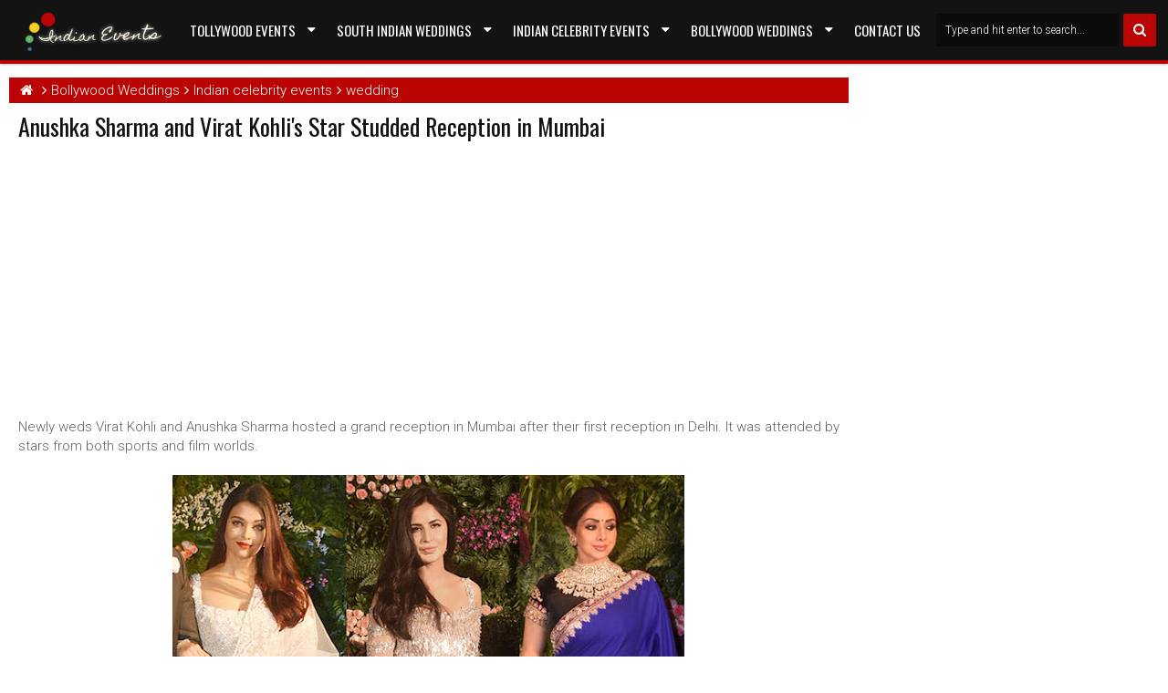

--- FILE ---
content_type: text/html; charset=UTF-8
request_url: http://www.indiancelebrityevents.com/2018/01/anushka-sharma-and-virat-kohlis-star-studded-reception-in-Mumbai.html
body_size: 182092
content:
<!DOCTYPE html>
<html class='apriezthtml v2  ltr' dir='ltr' id='apriezthtml' xmlns='http://www.w3.org/1999/xhtml' xmlns:b='http://www.google.com/2005/gml/b' xmlns:data='http://www.google.com/2005/gml/data' xmlns:expr='http://www.google.com/2005/gml/expr'>
<head>
<link href='https://www.blogger.com/static/v1/widgets/335934321-css_bundle_v2.css' rel='stylesheet' type='text/css'/>
<meta content='width=device-width,initial-scale=1' name='viewport'/>
<meta content='text/html; charset=UTF-8' http-equiv='Content-Type'/>
<meta content='blogger' name='generator'/>
<link href='http://www.indiancelebrityevents.com/favicon.ico' rel='icon' type='image/x-icon'/>
<link href='http://www.indiancelebrityevents.com/2018/01/anushka-sharma-and-virat-kohlis-star-studded-reception-in-Mumbai.html' rel='canonical'/>
<link rel="alternate" type="application/atom+xml" title="Indian Celebrity Events - Atom" href="http://www.indiancelebrityevents.com/feeds/posts/default" />
<link rel="alternate" type="application/rss+xml" title="Indian Celebrity Events - RSS" href="http://www.indiancelebrityevents.com/feeds/posts/default?alt=rss" />
<link rel="service.post" type="application/atom+xml" title="Indian Celebrity Events - Atom" href="https://www.blogger.com/feeds/3353679360569224411/posts/default" />

<link rel="alternate" type="application/atom+xml" title="Indian Celebrity Events - Atom" href="http://www.indiancelebrityevents.com/feeds/3213445386383159537/comments/default" />
<!--Can't find substitution for tag [blog.ieCssRetrofitLinks]-->
<link href='https://blogger.googleusercontent.com/img/b/R29vZ2xl/AVvXsEjPlb4ezbu74MDCTt4zARjBTCDxoFq_07iG3HTC7QLe6JM5YccpDaR59Q64hpZkWwLkN8E0eR7bk7yJ5PvSv-hjcAytcrqnWgU7pbAyL1RpQWiYgeLHZfyNuQsbHkR_6WM_4OLM6yooSKg/s640/aishwarya-katrina-sridevi-virusha-reception-mumbai.jpg' rel='image_src'/>
<meta content='http://www.indiancelebrityevents.com/2018/01/anushka-sharma-and-virat-kohlis-star-studded-reception-in-Mumbai.html' property='og:url'/>
<meta content='Anushka Sharma and Virat Kohli&#39;s Star Studded Reception in Mumbai' property='og:title'/>
<meta content='All Latest updates and stories about Indian Celebrity events.' property='og:description'/>
<meta content='https://blogger.googleusercontent.com/img/b/R29vZ2xl/AVvXsEjPlb4ezbu74MDCTt4zARjBTCDxoFq_07iG3HTC7QLe6JM5YccpDaR59Q64hpZkWwLkN8E0eR7bk7yJ5PvSv-hjcAytcrqnWgU7pbAyL1RpQWiYgeLHZfyNuQsbHkR_6WM_4OLM6yooSKg/w1200-h630-p-k-no-nu/aishwarya-katrina-sridevi-virusha-reception-mumbai.jpg' property='og:image'/>
<title>
Anushka Sharma and Virat Kohli's Star Studded Reception in Mumbai | Indian Celebrity Events
</title>
<meta content='OcySmEpa2gLAXxeGstaLAMi8Ne7GLbjDBZMmqnu1Q6Y' name='google-site-verification'/>
<meta content='1AE083FC695EB4DE43A03781BAC7DD90' name='msvalidate.01'/>
<meta content='https://blogger.googleusercontent.com/img/b/R29vZ2xl/AVvXsEjPlb4ezbu74MDCTt4zARjBTCDxoFq_07iG3HTC7QLe6JM5YccpDaR59Q64hpZkWwLkN8E0eR7bk7yJ5PvSv-hjcAytcrqnWgU7pbAyL1RpQWiYgeLHZfyNuQsbHkR_6WM_4OLM6yooSKg/s640/aishwarya-katrina-sridevi-virusha-reception-mumbai.jpg' property='og:image'/>
<meta content='https://blogger.googleusercontent.com/img/b/R29vZ2xl/AVvXsEjPlb4ezbu74MDCTt4zARjBTCDxoFq_07iG3HTC7QLe6JM5YccpDaR59Q64hpZkWwLkN8E0eR7bk7yJ5PvSv-hjcAytcrqnWgU7pbAyL1RpQWiYgeLHZfyNuQsbHkR_6WM_4OLM6yooSKg/s640/aishwarya-katrina-sridevi-virusha-reception-mumbai.jpg' name='twitter:image'/>
<meta content='https://blogger.googleusercontent.com/img/b/R29vZ2xl/AVvXsEjPlb4ezbu74MDCTt4zARjBTCDxoFq_07iG3HTC7QLe6JM5YccpDaR59Q64hpZkWwLkN8E0eR7bk7yJ5PvSv-hjcAytcrqnWgU7pbAyL1RpQWiYgeLHZfyNuQsbHkR_6WM_4OLM6yooSKg/s640/aishwarya-katrina-sridevi-virusha-reception-mumbai.jpg' itemprop='image'/>
<!-- Metadata Facebook -->
<meta content='Indian Celebrity Events' property='og:site_name'/>
<meta content='Indian Celebrity Events: Anushka Sharma and Virat Kohli&#39;s Star Studded Reception in Mumbai' property='og:title'/>
<meta content='article' property='og:type'/>
<meta content='http://www.indiancelebrityevents.com/2018/01/anushka-sharma-and-virat-kohlis-star-studded-reception-in-Mumbai.html' property='og:url'/>
<meta content='' property='fb:admins'/>
<!-- Metadata Twitter -->
<meta name='twitter:card' value='summary'/>
<meta content='Indian Celebrity Events: Anushka Sharma and Virat Kohli&#39;s Star Studded Reception in Mumbai' name='twitter:title'/>
<!-- Schema.org markup for Google+ -->
<meta content='Indian Celebrity Events: Anushka Sharma and Virat Kohli&#39;s Star Studded Reception in Mumbai' itemprop='name'/>
<!--[if lt IE 9]> <script src="http://css3-mediaqueries-js.googlecode.com/svn/trunk/css3-mediaqueries.js"></script> <![endif]-->
<style type='text/css'>@font-face{font-family:'Oswald';font-style:normal;font-weight:400;font-display:swap;src:url(//fonts.gstatic.com/s/oswald/v57/TK3_WkUHHAIjg75cFRf3bXL8LICs1_FvsUtiZSSUhiCXABTV.woff2)format('woff2');unicode-range:U+0460-052F,U+1C80-1C8A,U+20B4,U+2DE0-2DFF,U+A640-A69F,U+FE2E-FE2F;}@font-face{font-family:'Oswald';font-style:normal;font-weight:400;font-display:swap;src:url(//fonts.gstatic.com/s/oswald/v57/TK3_WkUHHAIjg75cFRf3bXL8LICs1_FvsUJiZSSUhiCXABTV.woff2)format('woff2');unicode-range:U+0301,U+0400-045F,U+0490-0491,U+04B0-04B1,U+2116;}@font-face{font-family:'Oswald';font-style:normal;font-weight:400;font-display:swap;src:url(//fonts.gstatic.com/s/oswald/v57/TK3_WkUHHAIjg75cFRf3bXL8LICs1_FvsUliZSSUhiCXABTV.woff2)format('woff2');unicode-range:U+0102-0103,U+0110-0111,U+0128-0129,U+0168-0169,U+01A0-01A1,U+01AF-01B0,U+0300-0301,U+0303-0304,U+0308-0309,U+0323,U+0329,U+1EA0-1EF9,U+20AB;}@font-face{font-family:'Oswald';font-style:normal;font-weight:400;font-display:swap;src:url(//fonts.gstatic.com/s/oswald/v57/TK3_WkUHHAIjg75cFRf3bXL8LICs1_FvsUhiZSSUhiCXABTV.woff2)format('woff2');unicode-range:U+0100-02BA,U+02BD-02C5,U+02C7-02CC,U+02CE-02D7,U+02DD-02FF,U+0304,U+0308,U+0329,U+1D00-1DBF,U+1E00-1E9F,U+1EF2-1EFF,U+2020,U+20A0-20AB,U+20AD-20C0,U+2113,U+2C60-2C7F,U+A720-A7FF;}@font-face{font-family:'Oswald';font-style:normal;font-weight:400;font-display:swap;src:url(//fonts.gstatic.com/s/oswald/v57/TK3_WkUHHAIjg75cFRf3bXL8LICs1_FvsUZiZSSUhiCXAA.woff2)format('woff2');unicode-range:U+0000-00FF,U+0131,U+0152-0153,U+02BB-02BC,U+02C6,U+02DA,U+02DC,U+0304,U+0308,U+0329,U+2000-206F,U+20AC,U+2122,U+2191,U+2193,U+2212,U+2215,U+FEFF,U+FFFD;}@font-face{font-family:'Roboto';font-style:normal;font-weight:400;font-stretch:100%;font-display:swap;src:url(//fonts.gstatic.com/s/roboto/v50/KFOMCnqEu92Fr1ME7kSn66aGLdTylUAMQXC89YmC2DPNWubEbVmZiAr0klQmz24O0g.woff2)format('woff2');unicode-range:U+0460-052F,U+1C80-1C8A,U+20B4,U+2DE0-2DFF,U+A640-A69F,U+FE2E-FE2F;}@font-face{font-family:'Roboto';font-style:normal;font-weight:400;font-stretch:100%;font-display:swap;src:url(//fonts.gstatic.com/s/roboto/v50/KFOMCnqEu92Fr1ME7kSn66aGLdTylUAMQXC89YmC2DPNWubEbVmQiAr0klQmz24O0g.woff2)format('woff2');unicode-range:U+0301,U+0400-045F,U+0490-0491,U+04B0-04B1,U+2116;}@font-face{font-family:'Roboto';font-style:normal;font-weight:400;font-stretch:100%;font-display:swap;src:url(//fonts.gstatic.com/s/roboto/v50/KFOMCnqEu92Fr1ME7kSn66aGLdTylUAMQXC89YmC2DPNWubEbVmYiAr0klQmz24O0g.woff2)format('woff2');unicode-range:U+1F00-1FFF;}@font-face{font-family:'Roboto';font-style:normal;font-weight:400;font-stretch:100%;font-display:swap;src:url(//fonts.gstatic.com/s/roboto/v50/KFOMCnqEu92Fr1ME7kSn66aGLdTylUAMQXC89YmC2DPNWubEbVmXiAr0klQmz24O0g.woff2)format('woff2');unicode-range:U+0370-0377,U+037A-037F,U+0384-038A,U+038C,U+038E-03A1,U+03A3-03FF;}@font-face{font-family:'Roboto';font-style:normal;font-weight:400;font-stretch:100%;font-display:swap;src:url(//fonts.gstatic.com/s/roboto/v50/KFOMCnqEu92Fr1ME7kSn66aGLdTylUAMQXC89YmC2DPNWubEbVnoiAr0klQmz24O0g.woff2)format('woff2');unicode-range:U+0302-0303,U+0305,U+0307-0308,U+0310,U+0312,U+0315,U+031A,U+0326-0327,U+032C,U+032F-0330,U+0332-0333,U+0338,U+033A,U+0346,U+034D,U+0391-03A1,U+03A3-03A9,U+03B1-03C9,U+03D1,U+03D5-03D6,U+03F0-03F1,U+03F4-03F5,U+2016-2017,U+2034-2038,U+203C,U+2040,U+2043,U+2047,U+2050,U+2057,U+205F,U+2070-2071,U+2074-208E,U+2090-209C,U+20D0-20DC,U+20E1,U+20E5-20EF,U+2100-2112,U+2114-2115,U+2117-2121,U+2123-214F,U+2190,U+2192,U+2194-21AE,U+21B0-21E5,U+21F1-21F2,U+21F4-2211,U+2213-2214,U+2216-22FF,U+2308-230B,U+2310,U+2319,U+231C-2321,U+2336-237A,U+237C,U+2395,U+239B-23B7,U+23D0,U+23DC-23E1,U+2474-2475,U+25AF,U+25B3,U+25B7,U+25BD,U+25C1,U+25CA,U+25CC,U+25FB,U+266D-266F,U+27C0-27FF,U+2900-2AFF,U+2B0E-2B11,U+2B30-2B4C,U+2BFE,U+3030,U+FF5B,U+FF5D,U+1D400-1D7FF,U+1EE00-1EEFF;}@font-face{font-family:'Roboto';font-style:normal;font-weight:400;font-stretch:100%;font-display:swap;src:url(//fonts.gstatic.com/s/roboto/v50/KFOMCnqEu92Fr1ME7kSn66aGLdTylUAMQXC89YmC2DPNWubEbVn6iAr0klQmz24O0g.woff2)format('woff2');unicode-range:U+0001-000C,U+000E-001F,U+007F-009F,U+20DD-20E0,U+20E2-20E4,U+2150-218F,U+2190,U+2192,U+2194-2199,U+21AF,U+21E6-21F0,U+21F3,U+2218-2219,U+2299,U+22C4-22C6,U+2300-243F,U+2440-244A,U+2460-24FF,U+25A0-27BF,U+2800-28FF,U+2921-2922,U+2981,U+29BF,U+29EB,U+2B00-2BFF,U+4DC0-4DFF,U+FFF9-FFFB,U+10140-1018E,U+10190-1019C,U+101A0,U+101D0-101FD,U+102E0-102FB,U+10E60-10E7E,U+1D2C0-1D2D3,U+1D2E0-1D37F,U+1F000-1F0FF,U+1F100-1F1AD,U+1F1E6-1F1FF,U+1F30D-1F30F,U+1F315,U+1F31C,U+1F31E,U+1F320-1F32C,U+1F336,U+1F378,U+1F37D,U+1F382,U+1F393-1F39F,U+1F3A7-1F3A8,U+1F3AC-1F3AF,U+1F3C2,U+1F3C4-1F3C6,U+1F3CA-1F3CE,U+1F3D4-1F3E0,U+1F3ED,U+1F3F1-1F3F3,U+1F3F5-1F3F7,U+1F408,U+1F415,U+1F41F,U+1F426,U+1F43F,U+1F441-1F442,U+1F444,U+1F446-1F449,U+1F44C-1F44E,U+1F453,U+1F46A,U+1F47D,U+1F4A3,U+1F4B0,U+1F4B3,U+1F4B9,U+1F4BB,U+1F4BF,U+1F4C8-1F4CB,U+1F4D6,U+1F4DA,U+1F4DF,U+1F4E3-1F4E6,U+1F4EA-1F4ED,U+1F4F7,U+1F4F9-1F4FB,U+1F4FD-1F4FE,U+1F503,U+1F507-1F50B,U+1F50D,U+1F512-1F513,U+1F53E-1F54A,U+1F54F-1F5FA,U+1F610,U+1F650-1F67F,U+1F687,U+1F68D,U+1F691,U+1F694,U+1F698,U+1F6AD,U+1F6B2,U+1F6B9-1F6BA,U+1F6BC,U+1F6C6-1F6CF,U+1F6D3-1F6D7,U+1F6E0-1F6EA,U+1F6F0-1F6F3,U+1F6F7-1F6FC,U+1F700-1F7FF,U+1F800-1F80B,U+1F810-1F847,U+1F850-1F859,U+1F860-1F887,U+1F890-1F8AD,U+1F8B0-1F8BB,U+1F8C0-1F8C1,U+1F900-1F90B,U+1F93B,U+1F946,U+1F984,U+1F996,U+1F9E9,U+1FA00-1FA6F,U+1FA70-1FA7C,U+1FA80-1FA89,U+1FA8F-1FAC6,U+1FACE-1FADC,U+1FADF-1FAE9,U+1FAF0-1FAF8,U+1FB00-1FBFF;}@font-face{font-family:'Roboto';font-style:normal;font-weight:400;font-stretch:100%;font-display:swap;src:url(//fonts.gstatic.com/s/roboto/v50/KFOMCnqEu92Fr1ME7kSn66aGLdTylUAMQXC89YmC2DPNWubEbVmbiAr0klQmz24O0g.woff2)format('woff2');unicode-range:U+0102-0103,U+0110-0111,U+0128-0129,U+0168-0169,U+01A0-01A1,U+01AF-01B0,U+0300-0301,U+0303-0304,U+0308-0309,U+0323,U+0329,U+1EA0-1EF9,U+20AB;}@font-face{font-family:'Roboto';font-style:normal;font-weight:400;font-stretch:100%;font-display:swap;src:url(//fonts.gstatic.com/s/roboto/v50/KFOMCnqEu92Fr1ME7kSn66aGLdTylUAMQXC89YmC2DPNWubEbVmaiAr0klQmz24O0g.woff2)format('woff2');unicode-range:U+0100-02BA,U+02BD-02C5,U+02C7-02CC,U+02CE-02D7,U+02DD-02FF,U+0304,U+0308,U+0329,U+1D00-1DBF,U+1E00-1E9F,U+1EF2-1EFF,U+2020,U+20A0-20AB,U+20AD-20C0,U+2113,U+2C60-2C7F,U+A720-A7FF;}@font-face{font-family:'Roboto';font-style:normal;font-weight:400;font-stretch:100%;font-display:swap;src:url(//fonts.gstatic.com/s/roboto/v50/KFOMCnqEu92Fr1ME7kSn66aGLdTylUAMQXC89YmC2DPNWubEbVmUiAr0klQmz24.woff2)format('woff2');unicode-range:U+0000-00FF,U+0131,U+0152-0153,U+02BB-02BC,U+02C6,U+02DA,U+02DC,U+0304,U+0308,U+0329,U+2000-206F,U+20AC,U+2122,U+2191,U+2193,U+2212,U+2215,U+FEFF,U+FFFD;}</style>
<style id='template-skin-1' type='text/css'><!--
.wrap{max-width:1500px}
.main-wrapper{padding-right:337px;padding-left:0px}
.rtl .main-wrapper{padding-left:337px;padding-right:0px}
.sidebar-right,.sidebar-right > .wrap-inner{width:337px}
.sidebar-left,.sidebar-left > .wrap-inner{width:0px;overflow:hidden}
.left-post .main-wrapper{padding-right:337px;padding-left:0px}
.right-post .main-wrapper{padding-left:337px;padding-right:0px}
.left-side .main-wrapper{padding-right:0;padding-left:337px}
.right-side .main-wrapper{padding-left:0;padding-right:337px}
#layout{width:960px}
#layout .section h4,#layout .posts-title{display:none}
body#layout div.section{border:0}
#layout .admin{display:block}
#layout .option,#layout .top-header{overflow:hidden!important}
#layout .option > .widget,#layout .links-submenu .section,#layout .top-header .section,#layout .footer-area .footer,#layout .main-bottom-column > .sidebar,#layout .middle-header .table-cell{float:left;margin:8px 0;margin-right:2%}
#layout .option > .widget{width:32%}
#layout .footer-area .footer{width:23.5%;padding:0}
#layout .container .section,#layout #gadsmain-file1{background-color:transparent;padding:0}
#layout .option #LinkList851,#layout .links-submenu #links-sub4,#layout .top-header .go-right,#layout .main-bottom-column > .go-right,#layout .footer-area #footer4,#layout .middle-header .topads{margin-right:0}
#layout .middle-header .table-cell{margin-top:0;margin-bottom:0}
#layout .middle-header .header .section{margin:0}
#layout .top-header{height:auto; display:block!important;}
#layout .top-header .section,#layout .middle-header .table-cell{width:49%}
#layout .main-bottom-column > .sidebar{width:23%;}
body#layout .editlink{color:#FFF!important;background-color:#09AA56;padding:0 5px;display:block;right:0;bottom:0}
body#layout .editlink:hover{background-color:#AA095D}
#layout .sidebar-right,#layout .sidebar-left{position:absolute;top:0}
#layout .sidebar-left{left:0}
#layout .sidebar-right{right:0}
#layout #sidebar-wrapper{position:static}
#layout #option{background-color:#60A926;padding:0 10px;margin:0 10px 15px}
#layout #option:before,#layout .header-wrap:before,#layout .links-submenu:before,#layout .container .main-bottom-area1:before,#layout .container .topfeatured-area:before,#layout .container #main-top:before,#layout .sidebar-right .innerwrap:before,#layout .sidebartabs:before,#layout .footer-area:before,#layout .author-profile-area:before{content:"Theme Options";display:block;color:#FFF;font-size:25px;padding-top:10px}
#layout .header-wrap{background-color:#2E64A5;margin:0 10px 15px;padding-bottom:10px}
#layout .header-wrap:before{content:"Header Area"}
#layout .links-submenu{background-color:#9d3c3c;padding:0 8px;width:auto;margin:0 10px}
#layout .links-submenu:before{content:"(-links) Links Content Area"}
#layout .container .main-bottom-area1,#layout .container .topfeatured-area,#layout .container #main-top{background-color:#2A8D9B;padding:10px}
#layout .container .main-bottom-area1:before,#layout .container .topfeatured-area:before,#layout .container #main-top:before,#layout .sidebartabs:before,#layout .sidebar-right .innerwrap:before,#layout .author-profile-area:before{content:"Magazine Area";padding-top:0;margin-bottom:10px}
#layout .sidebar-area > div{background-color:#AFAA36;height:auto}
#layout .sidebar-right .innerwrap,#layout .sidebartabs{background-color:#236350;padding:10px 5px 5px;margin:0 10px 10px}
#layout .sidebar-right .wrap-inner{padding:0}
#layout .sidebar-right .innerwrap:before{content:"Sidebar Ads Area"}
#layout .sidebartabs{background-color:#860884}
#layout .footer-area,#layout .author-profile-area{background-color:#0F38A3}
#layout .footer-area,#layout .author-profile-area,#layout .container .topfeatured-area{margin:10px}
#layout .sidebartabs:before{content:"Sidebar Tabs Area"}
#layout .footer-area:before{content:"Footer Area"}
#layout .author-profile-area{background-color:#A30F33}
#layout .author-profile-area:before{content:"Author Social Widget"}
#layout .container .topfeatured-area .wrap{width:auto}
#layout .gads-mainfile,#layout .blogpost-setting{display:block}
#layout .blogpost-setting > .HTML{width:32.3333%;float:left;margin:8px 0.5%}
#layout .blogpost-setting{overflow:hidden!important}
#layout .bottom-setting-sec > .HTML{width:49%;margin-bottom:5px}
#layout div.layout-widget-description{display:none!important}
#layout #main-navi,#layout .topfeatured-area .section,#layout .main-wrapper > div > .section,#layout .main-bottom-area1 > .section{margin:0;padding:0}
#layout .add_widget{background-color:rgba(255,255,255,0.3)}
#layout .main-wrapper{padding-top:0}
#layout .blogpost-setting{background-color:#ADADAD!important;padding-left:5px!important;padding-right:5px!important}
#layout #main{background-color:#983A03;padding:3px 8px 8px}
#layout .bottom-setting-sec,#layout .sidebartabs,#layout .author-profile-area{padding-bottom:3px!important}
#layout .sidebar-right .wrap-inner > div,#layout .author-profile-area{padding:0 5px}
#layout #gadsmain-file1{margin:0 10px 20px}
--></style>
<style id='page-skin-1' type='text/css'><!--
/*
-----------------------------------------------
-----------------------------------------------
Blog Development and SEO Maintained by STCnetwork.org
-----------------------------------------------
----------------------------------------------- */
/* Variable definitions
====================
<Variable name="startSide" description="text starts" type="automatic" default="left"/>
<Variable name="endSide" description="text ends" type="automatic" default="right"/>
<Group description="Main Color" selector="body">
<Variable name="body.background.color" description="Body Color" type="color" default="#F5F5F5"/>
<Variable name="header.background.color" description="Header Area" type="color" default="transparent"/>
<Variable name="outer.background.color" description="Container Area" type="color" default="#F5F5F5"/>
<Variable name="footer.background.color" description="Footer Area" type="color" default="#333333"/>
</Group>
<Group description="Backgrounds" selector="body">
<Variable name="keycolor" description="Primary Color" type="color" default="#0083DA"/>
<Variable name="body.background" description="Background" type="background" color="#ffffff" default="$(color) url(https://blogger.googleusercontent.com/img/b/R29vZ2xl/AVvXsEin-Gujy_o1sxfjFxAJnI9vbq72NstHw34Tposbpe7ZIanBYdIo0gtjkXFnVh_4u_-12zWZ0zAClyaYi3GnTxl3uQ0UZZtrz2cFEtkqNPdF674DHoCETd6AvIkUweNlZmxdGebRMXLO26U/s1600/bg.png) repeat fixed top center"/>
</Group>
<Group description="Links" selector="body">
<Variable name="link.visited.color" description="Visited Color" type="color" default="#999999"/>
<Variable name="link.hover.color" description="Hover Color" type="color" default="#222222"/>
</Group>
<Group description="Page Text" selector="body">
<Variable name="main.body.font" description="Body Font" type="font" default="normal normal 15px 'Roboto', 'Helvetica Neue', Helvetica, Arial, sans-serif"/>
<Variable name="main.heading.font" description="Heading Font" type="font" default="normal normal 100% Oswald,'Bebas Neue',Bebas,'Arial Narrow',Sans-Serif"/>
<Variable name="main.text.color" description="Text Color" type="color" default="#616161"/>
</Group>
<Group description="Menu Area" selector=".header-wrap">
<Variable name="menu.top.col" description="Menu Top Color" type="color" default="#474747"/>
<Variable name="menu.mid.col" description="Menu Mid Color" type="color" default="#292929"/>
<Variable name="menu.bot.col" description="Menu Bottom Color" type="color" default="#131313"/>
</Group>
<Group description="Menu Area 2" selector=".header-wrap">
<Variable name="menu.sub.col" description="Sub Menu Color" type="color" default="#313131"/>
<Variable name="menu.border.col" description="Menu Border Color" type="color" default="#141414"/>
</Group>
<Group description="Content Area" selector=".content-wrapper">
<Variable name="cont.background.color" description="Background Color" type="color" default="#FFFFFF"/>
<Variable name="cont.border.color" description="Border Color" type="color" default="#E7E7E7"/>
<Variable name="cont.postitle.color" description="Post Title Color" type="color" default="#131313"/>
<Variable name="cont.fback.color" description="Featured Content" type="color" default="#131313"/>
</Group>
<Group description="Button Color" selector=".content-wrapper">
<Variable name="but.htop.color" description="Button Top Color" type="color" default="#18a2f7"/>
<Variable name="but.hmid.color" description="Button Mid Color" type="color" default="#0091eb"/>
<Variable name="but.hbot.color" description="Button Bottom Color" type="color" default="#0083da"/>
<Variable name="but.hbor.color" description="Border Color" type="color" default="#006EB8"/>
</Group>
<Group description="Button Hover Color" selector=".content-wrapper">
<Variable name="but.top.color" description="Button Top Color" type="color" default="#474747"/>
<Variable name="but.mid.color" description="Button Mid Color" type="color" default="#292929"/>
<Variable name="but.bot.color" description="Button Bottom Color" type="color" default="#131313"/>
<Variable name="but.bor.color" description="Border Color" type="color" default="#0E0E0E"/>
</Group>
<Group description="Footer Area" selector=".footer .widget">
<Variable name="foot.text.color" description="Text Color" type="color" default="#C0C0C0"/>
<Variable name="foot.border.color" description="Border Color" type="color" default="#1B1B1B"/>
<Variable name="foot.heading.color" description="Heading Color" type="color" default="#E0E0E0"/>
<Variable name="foot.copy.color" description="Copyright Color" type="color" default="#1F1F1F"/>
<Variable name="foot.wid.color" description="Widget Title Color" type="color" default="#131313"/>
</Group>
<Group description="Other" selector="body">
<Variable name="expt.back.col" description="Expert Background" type="color" default="#ECECEC"/>
<Variable name="res.menu.color" description="Responsive Menu Color" type="color" default="#131313"/>
</Group>
*/
/*
CONTENTS
=======================
= A. CSS Reset
= B. Container
= C. Header Section and Top Navigation
= D. Social Icons Widget
= E. Magazine Section
= F. Posts Section
= G. Blogger Comments
= H. Sidebar Section
= I. Blogger Widgets
= J. Footer Section
= K. Error page
= L. Shortcodes
= M. Responsive Menu
= N. Other Effect
= O. Responsive
*/
/*=====================================
= A. CSS Reset
=====================================*/
html{font-family:sans-serif;-ms-text-size-adjust:100%;-webkit-text-size-adjust:100%}
body{margin:0}
article,aside,details,figcaption,figure,footer,header,hgroup,main,menu,nav,section,summary{display:block}
audio,canvas,progress,video{display:inline-block;vertical-align:baseline}
audio:not([controls]){display:none;height:0}
[hidden],template{display:none}
a{background-color:transparent}
a:active,a:hover{outline:0}
b,strong{font-weight:bold}
dfn{font-style:italic}
h1{font-size:2em;margin:0.67em 0}
mark{background:#ff0;color:#000}
small{font-size:80%}
sub,sup{font-size:75%;line-height:0;position:relative;vertical-align:baseline}
sup{top:-0.5em}
sub{bottom:-0.25em}
img{border:0}
svg:not(:root){overflow:hidden}
figure{margin:1em 40px}
hr{-moz-box-sizing:content-box;-webkit-box-sizing:content-box;box-sizing:content-box;height:0}
pre{overflow:auto}
code,kbd,pre,samp{font-family:monospace,monospace;font-size:1em}
button,input,optgroup,select,textarea{color:inherit;font:inherit;margin:0}
button{overflow:visible}
button,select{text-transform:none}
button,html input[type="button"],input[type="reset"],input[type="submit"]{-webkit-appearance:button;cursor:pointer}
button[disabled],html input[disabled]{cursor:default}
button::-moz-focus-inner,input::-moz-focus-inner{border:0;padding:0}
input{line-height:normal}
input[type="checkbox"],input[type="radio"]{-webkit-box-sizing:border-box;-moz-box-sizing:border-box;box-sizing:border-box;padding:0}
input[type="number"]::-webkit-inner-spin-button,input[type="number"]::-webkit-outer-spin-button{height:auto}
input[type="search"]{-webkit-appearance:textfield;-moz-box-sizing:content-box;-webkit-box-sizing:content-box;box-sizing:content-box}
input[type="search"]::-webkit-search-cancel-button,input[type="search"]::-webkit-search-decoration{-webkit-appearance:none}
fieldset{border:1px solid #c0c0c0;margin:0 2px;padding:0.35em 0.625em 0.75em}
legend{border:0;padding:0}
textarea{overflow:auto}
optgroup{font-weight:bold}
table{border-collapse:collapse;border-spacing:0}
td,th{padding:0}
@media print{
*,*:before,*:after{background:transparent!important;color:#000!important;-webkit-box-shadow:none!important;box-shadow:none!important;text-shadow:none!important}
a,a:visited{text-decoration:underline}
pre{border:1px solid #999;page-break-inside:avoid}
thead{display:table-header-group}
tr,img{page-break-inside:avoid}
img{max-width:100%!important}
p,h2,h3{orphans:3;widows:3}
h2,h3{page-break-after:avoid}
select{background:#fff!important}
.navbar{display:none}
.btn > .caret,.dropup > .btn > .caret{border-top-color:#000!important}
.label{border:1px solid #000}
.table{border-collapse:collapse!important}
.table td,.table th{background-color:#fff!important}
.table-bordered th,.table-bordered td{border:1px solid #ddd!important}
}
*{-webkit-box-sizing:border-box;-moz-box-sizing:border-box;box-sizing:border-box;position:relative}
*:before,*:after{-webkit-box-sizing:border-box;-moz-box-sizing:border-box;box-sizing:border-box}
html{font-size:10px;-webkit-tap-highlight-color:rgba(0,0,0,0)}
html body{font:normal normal 15px 'Roboto', 'Helvetica Neue', Helvetica, Arial, sans-serif;line-height:1.42857143;color:#616161;background:#ffffff url(http://2.bp.blogspot.com/-Cbz-Y1ezxB0/USDif0nOx4I/AAAAAAAAIcw/xpk2AZufA_U/s1600/bg.png) repeat fixed top center;font-weight:300;padding:0}
input,button,select,textarea{font-family:inherit;font-size:inherit;line-height:inherit}
input:focus{outline-color:#bb0404}
a{color:#bb0404;text-decoration:none}
a:hover,a:focus{color:#222222;text-decoration:underline}
a:visited{color:#999999}
figure{margin:0}
img{vertical-align:middle}
p{margin:0 0 10.5px}
.section,.widget,.widget ul,.widget li{margin:0;padding:0}
.widget{line-height:inherit}
h1,h2,h3,h4,h5,h6,.h1,.h2,.h3,.h4,.h5,.h6,.PopularPosts .item-title,.main-menu > li > a,.heading-text,.sidebartabs .tab-wrapper{font:normal normal 100% Oswald,'Bebas Neue',Bebas,'Arial Narrow',Sans-Serif;line-height:1.2em;color:inherit;font-weight:400}
h1,.h1,h2,.h2,h3,.h3{margin-top:21px;margin-bottom:10.5px}
h4,.h4,h5,.h5,h6,.h6{margin-top:10.5px;margin-bottom:10.5px}
h1,.h1{font-size:30px}
h2,.h2{font-size:24px}
h3,.h3{font-size:22px}
h4,.h4{font-size:19px}
h5,.h5{font-size:17px}
h6,.h6{font-size:16px}
.clear{clear:both}
.clearfix:before,.clearfix:after,.row:before,.row:after,.container:before,.container:after,.wrap:before,.wrap:after{content:" ";display:table}
.clearfix:after,.container:after,.row:after,.wrap:after{clear:both}
.blog-feeds,.widget-item-control,.item .homepost,.static_page .homepost,.hideit,.imageheader{display:none!important}
svg{position:absolute;top:0;left:0;width:100%;height:100%}
circle{fill:rgba(255,255,255,0.1)}
.cir{border-radius:2000px}
.btn{cursor:pointer}
a,.postdate,.sharesinfo,.post-type,.owl-nav div{-webkit-transition:all 0.3s ease;-moz-transition:all 0.3s ease;-ms-transition:all 0.3s ease;-o-transition:all 0.3s ease;transition:all 0.3s ease}
.Label li:before,.owl-nav div:before,.timeline .content-area .ct-before,.list .items-inner:before,.resbutton:before,blockquote:before,.blog-pager-item a:before,.breakline-place h3:before,.post-body ul li:before,.sbreakline .content-area:before{line-height:inherit;display:inline-block;font-family:FontAwesome;font-size:inherit;text-rendering:auto;-webkit-font-smoothing:antialiased;-moz-osx-font-smoothing:grayscale}
.fa{line-height:inherit}
.widget-content{padding:10px}
.main-wrapper .widget-content{padding:10px 0px}
blockquote{padding-left:40px;opacity:0.9;font-size:100%;font-style:italic}
blockquote:before{content:"\f10d";position:absolute;left:0;font-size:30px;top:-10px;opacity:0.7;width:33px;font-style:normal}
.rtl blockquote:before{content:"\f10d"}
::selection,.src-mark,.review-place{background:#bb0404;color:#FFF;text-shadow:none}
::-moz-selection{background:#bb0404;color:#FFF;text-shadow:none}
.hide,.summary-content img,.summary-content iframe,.summary-content div,.loadinghtml .summary-content,.icons-whatsapp,.widget.tab-content > h2,.feed-proc h2,.post-type .fa,.ticker-area .loader,.hover-info,.slider h2,.carousel .morepost,.list .thumb-outer,.list .items .metainfo,.timeline .thumb-outer,.gallery .h3,.gallery .postdate,.timeline .wid-date .fa,.video .post-type,.mbig .first-item:first-child .psummary,.show-popup-res:before,.comments > #blogger_cm,.error_page .sidebar-area,.error_page .main-area,.blogpost-setting{display:none}
.show,.list .summary-content,.menu-desc,.postdate *,.list .metainfo,.wasupport .icons-whatsapp,.post-type .fa:first-child,.timeline .psummary,.contact-sec.zoomIn{display:block}
.widget{margin-bottom:15px}
.widget ul,.widget li{margin:0;list-style:none;padding:0}
.absolute,.menu li ul,.top-header:before,.top-menu li ul:before,.main-menu ul ul:before{position:absolute}
.no-trans{-webkit-transition:none;-moz-transition:none;-ms-transition:none;-o-transition:none;transition:none}
.clear{clear:both}
/*=====================================
= B. Container
=====================================*/
.container,.scrolled .bottom-header .head-wrap{width:100%;margin:0 auto;padding:0}
.boxed-style .container{max-width:1150px;margin:10px auto;box-shadow:0 0 5px rgba(0,0,0,0.2);width:98%}
.wrap{margin:0 auto;width:98%}
.boxed-style .wrap,.boxed-style .scrolled .main-navi{margin:0 15px;width:auto}
.container{background-color:#ffffff}
.links-sub{width:23.5%;float:left;margin-right:2%}
.links-sub{margin-right:0}
.main-wrapper,.sidebar-right,.sidebar-left{padding-top:15px}
.main-wrapper .wrap-inner{margin-bottom:0}
/*=====================================
= C. Header Section and Top Navigation
=====================================*/
.header-wrap .widget{margin-bottom:0}
.top-header{background-color:#bb0404;font-size:13px;height:32px; display:none;}
.top-header:before,.top-menu li ul:before,.main-menu ul ul:before{content:"";left:0;width:100%;height:100%}
.top-header:before{background-color:rgba(0,0,0,0.15)}
.dtable{display:table}
.table-cell,.list .post-content,.list .latest-img{display:table-cell;vertical-align:middle}
.middle-header{margin:15px 0}
.header{width:420px}
.boxed-style .header{width:390px}
.topads{max-width:728px}
.bottom-header{z-index:150}
.sub-menu:before{background-color:rgba(0,0,0,0.35)}
.sub-sub-menu:before,.src-close{background-color:rgba(0,0,0,0.55)}
.no-decor li a,.menu,a.home-icon{color:#FFF}
.no-decor a:hover,.no-decor a:focus,.widget > h2 a{text-decoration:none}
.top-menu > li > a,.social-icon a{line-height:32px}
.go-left,.menu > li,.search-form input,.sharesinfo a,.fbig1 .mywidget > div,.hot .mywidget > div,.fbig2 .fbig-widget-area .items,.fbig2 .first-item:first-child .thumb-outer,.fbig2 .first-item:first-child .content-area,.newsticker .items,.gallery .items,.rel-fbig .items:first-child .thumb-outer,.rel-fbig .items:first-child .content-area{float:left}
.go-right,.social-icon > li,.search-form button,.morepost{float:right}
.bottom-header{background-color:#131313;filter:progid:DXImageTransform.Microsoft.gradient(GradientType=0,startColorstr='#131313',endColorstr='##131313');background-image:-webkit-linear-gradient(top,#131313 0%,#131313 50%,#131313 100%);background-image:-moz-linear-gradient(top,#131313 0%,#131313 50%,#131313 100%);background-image:-ms-linear-gradient(top,#131313 0%,#131313 50%,#131313 100%);background-image:-o-linear-gradient(top,#131313 0%,#131313 50%,#131313 100%);background-image:linear-gradient(top,#131313 0%,#131313 50%,#131313 100%);border-bottom:4px solid #bb0404;-webkit-box-shadow:0 1px 2px rgba(0,0,0,0.26);-moz-box-shadow:0 1px 2px rgba(0,0,0,0.26);box-shadow:0 1px 2px rgba(0,0,0,0.26);height:70px}
.menu li > a > .fa{margin-right:5px}
.menu > li > ul{top:100%}
.menu li ul{min-width:150px}
.top-menu li ul{background-color:#bb0404}
.main-menu li ul{background-color:#313131;z-index:6}
.menu li{white-space:nowrap}
.menu li > a{display:block;padding:0 0.7em}
.main-menu ul li > a{padding:0 1em;height:32px;line-height:32px}
.main-menu > li > a{padding:0 1em}
.menu .submenu > a{padding-right:1.5em}
.sub-button{top:-23px;right:6px}
li li .sub-button{top:-21px}
.main-menu ul .sub-button{top:-24px}
.sub-menu li > a{height:28px;line-height:28px}
.top-menu{z-index:5}
.home-icon,.sc-move,.postdate{left:0}
.menu-search,.view,.src-result{right:0}
.sub-sub-menu{top:0;left:100%}
.top-menu li:hover > a,.main-menu ul li:hover > a,.main-menu ul ul:before,.social-icon a{background-color:rgba(0,0,0,0.2)}
.home-icon{background-color:#bb0404;width:50px;height:50px;line-height:50px;text-align:center;font-size:28px;top:-4px}
.main-menu{padding-left:180px!important}
.main-menu > li > a{height:46px;line-height:46px;text-transform:uppercase;font-size:12px}
.sc-move{height:50px;background-color:#313131;top:-4px}
.main-menu .sub-button{top:-32px}
.main-menu > li > ul{top:60px}
.main-menu .submenu > a{padding-right:2em}
.main-menu ul li > a,.main-menu > li > a{font-size:15px}
.main-menu > .have-desc > a{line-height:18px;padding-top:7px}
.menu-desc{font:normal normal 15px 'Roboto', 'Helvetica Neue', Helvetica, Arial, sans-serif;font-size:9px;opacity:0.8}
.have-desc > div .sub-button{top:-39px}
.main-menu ul li:hover > a{border-left:2px solid #bb0404}
.main-menu .sub-button{right:8px}
.search-form button{background-color:#bb0404;color:#FFF;border:0;outline:0;border-radius:2px;width:36px;height:36px;margin-left:5px;display:block;display:block}
.search-form input{font-size:12px;border:0;border-radius:2px;background-color:rgba(0,0,0,0.4);color:#FFF;height:36px;padding:0 10px;width:200px;display:block}
.menu-search{top:15px}
.src-result{top:45px;width:300px;padding:10px;font-size:14px}
.src-img-outer{width:60px;height:60px;margin-right:8px;padding:3px;z-index:3}
.src-img{width:100%;height:100%}
a.src-close{right:10px;top:10px;color:#FFF;width:20px;height:20px;text-align:center}
.src-header{margin-bottom:8px;border-bottom:1px solid #E7E7E7;padding-right:20px;padding-bottom:5px}
.src-summary{font-size:11px;line-height:1.4em}
.src-title{font-size:12px}
.src-area{max-height:450px;overflow-y:scroll}
.src-morepost a{padding-top:10px;text-align:center;border-top:1px solid #E7E7E7;margin-top:5px}
.titlewrapper .h1{margin:0;color:#bb0404;font-size:35px}
.titlewrapper a,.widget > h2 a{color:inherit}
.Header .description{margin:5px 0 0}
.scrolled .bottom-header{position:fixed;left:0;right:0;top:-60px;-webkit-transition:top 0.3s ease;-moz-transition:top 0.3s ease;-ms-transition:top 0.3s ease;-o-transition:top 0.3s ease;transition:top 0.3s ease}
.scrolled .scroll-up .bottom-header{top:0}
.scrolled .header-wrap{padding-bottom:50px}
.menu .loader:before,.menu .loader:after{background:#313131}
.mega-menu{position:static}
.mega-menu > ul{left:0;right:0}
a.menu-morepost{position:absolute;border-left:0!important;padding:0!important;background-color:#bb0404!important;text-align:center;width:32px;bottom:0;right:10px;height:32px;line-height:32px;z-index:10}
a.menu-morepost .fa{margin-right:0!important}
.mrecp .items{width:25%;float:left}
.mrecp .items-inner{padding:0 8px}
.mrecp .thumb-outer{margin-bottom:10px}
.mrecp .mythumb{width:auto;height:150px}
.mtab .mythumb{height:120px}
.mcarousel .items{float:none;width:100%}
.mrecp .content-area{padding-left:0}
.mega-menu .mywidget{padding:20px 10px}
.menu .thumb-outer{background-color:rgba(0,0,0,0.50);border:1px solid #141414;border-color:rgba(0,0,0,0.7)}
.menu .tab-content{border:0;box-shadow:none;margin-left:200px}
.menu .mywidget{white-space:initial}
.mtab .tab-wrapper{width:200px;float:left;background-color:transparent;padding:20px 0}
.mtab .tab-wrapper span{display:block;padding:6px 10px}
.mtab .tab-wrapper .activeTab,.menu .tab-content{background-color:#313131}
.mtab .loader{margin-top:0;margin-bottom:0}
.mcarousel .owl-dots{position:static;margin-top:10px}
.mcarousel .mywidget .postdate{left:8px;top:105px}
.mbig .mywidget > .items{width:370px;float:left}
.mbig .fbig-widget-area{margin-left:380px}
.mbig .fbig-widget-area .items{width:50%;float:left;padding:0 10px}
.mbig .items-inner{border-bottom:1px solid #1F1F1F}
.mbig .fbig-widget-area .items:nth-child(5) .items-inner{border-bottom:0}
.mtab .normal-tab{background-color:rgba(0,0,0,0.3)}
.links-content{width:25%;float:left;padding:0 10px}
.widget .menulinks{overflow:hidden;padding:20px 10px}
.links-content > h2{font-size:15px;text-transform:uppercase;margin:0 0 10px;background-color:rgba(0,0,0,0.3);padding:5px 8px}
.links-content .widget-content{padding:0}
.links-content ul{position:static!important;background-color:transparent!important}
.links-content ul a{font-size:14px!important}
.mega-menu .links-content .mywidget{padding:0}
.links-content ul:before{display:none}
.gridpost .items{width:100%;float:none}
.gridpost .items-inner{padding:0}
.gridpost .owl-dots{top:10px;right:10px;left:auto;bottom:auto}
.gridpost .mywidget .postdate{top:75px}
.gridpost a.morepost{margin-top:0;background-color:#bb0404;font-size:12px;line-height:18px}
.gridpost .mrecp .mythumb{height:120px}
.links-content li{background-color:rgba(0,0,0,0.1)}
.links-content li:nth-child(even){background-color:rgba(0,0,0,0.3)}
.links-content li span{position:absolute;right:10px;top:6px;font-size:80%;background-color:rgba(0,0,0,0.53);padding:2px 5px}
/*=====================================
= D. Social Icons Widget
=====================================*/
.social-icon a{height:32px;width:32px;font-size:14px;overflow:hidden}
.top-social-sec span{font-size: 12px}
.social-icon a:hover{width:90px}
.social-icon .twitter a:hover,.social-icon .lastfm a:hover{width:75px}
.social-icon .rss a:hover{width:55px}
.social-icon .vimeo a:hover,.social-icon .skype a:hover,.social-icon .apple a:hover,.social-icon .flickr a:hover{width:65px}
.social-icon .instagram a:hover,.social-icon .deviantart a:hover,.social-icon .wordpress a:hover,.social-icon .delicious a:hover{width:98px}
.social-icon .dribbble a:hover,.social-icon .google-plus a:hover{width:80px}
.social-icon .stumbleupon a:hover{width:110px}
.social-icon .fa{width:32px;text-align:center}
.social-icon a:hover .fa{width:24px}
.social-icon span{margin-right:5px;text-transform:capitalize}
.twitter:hover a,.icons-twitter:hover,.twitter .hover,.icons-twitter.hover{background-color:#2DAAE1}
.facebook:hover a,.icons-facebook:hover,.facebook .hover,.icons-facebook.hover{background-color:#3C5B9B}
.google-plus:hover a,.icons-gplus:hover,.google-plus .hover,.icons-gplus.hover{background-color:#F63E28}
.rss:hover a,.rss .hover{background-color:#FA8C27}
.linkedin:hover a,.icons-linkedin:hover,.linkedin .hover,.icons-linkedin.hover{background-color:#0173B2}
.dribbble:hover a,.dribbble .hover{background-color:#F9538F}
.pinterest:hover a,.icons-pinterest:hover,.pinterest .hover,.icons-pinterest.hover{background-color:#CB2027}
.youtube:hover a,.youtube .hover{background-color:#CD332D}
.vimeo:hover a,.vimeo .hover{background-color:#44BBFF}
.skype:hover a,.skype .hover{background-color:#00AFF0}
.deviantart:hover a,.deviantart .hover{background-color:#4B5D50}
.flickr:hover a,.flickr .hover{background-color:#0063DB}
.stumbleupon:hover a,.stumbleupon .hover{background-color:#EB4924}
.tumblr:hover a,.tumblr .hover{background-color:#2C4762}
.delicious:hover a,.delicious .hover{background-color:#3274D1}
.digg:hover a,.digg .hover{background-color:#14589E}
.lastfm:hover a,.lastfm .hover{background-color:#D51007}
.wordpress:hover a,.wordpress .hover{background-color:#21759B}
.instagram:hover a,.instagram .hover{background-color:#3F729B}
.apple:hover a,.apple .hover{background-color:#B9BFC1}
.dropbox:hover a,.dropbox .hover{background-color:#2281CF}
.behance:hover a,.behance .hover{background-color:#1769ff}
.reddit:hover a,.reddit .hover{background-color:#FF4500}
.icons-whatsapp:hover,.icons-whatsapp.hover{background-color:#5cbe4a}
/*=====================================
= E. Magazine Section
=====================================*/
.thumb-area{padding:5px}
.thumb-outer{border:1px solid #E7E7E7;border:1px solid rgba(0,0,0,0.1);background-color:#FFFFFF;z-index:2}
.thumb-outer .thumb-img:hover,.mythumb:hover .rcthumb{opacity:0.8}
.latest-img{margin-bottom:5px}
a.thumb-img{height:150px;display:block}
.sharesinfo{top:10px;right:10px}
.main-area > .HTML,.main-area > .Label{margin-bottom:0}
.index-post-outer{width:20%}
.index-post{padding:0 5px}
.heading-text,.post-title,.PopularPosts .item-title,.view .active,.plabelsbtn.active{color:#131313}
.feed-proc .widget-content{background-color:transparent!important;border:0!important;box-shadow:none!important}
.feed-proc .loader:before,.feed-proc .loader:after{background:#ffffff}
.loadinghtml .HTML{visibility:hidden}
.morepost{background-color:rgba(0,0,0,0.15);font-size:12px;line-height:20px;padding:0 5px;margin-top:5px; margin-left: 10px;}
.mythumb{width:100px;height:65px;padding:3px;z-index:2}
.rcthumb{width:100%;height:100%}
.content-area{padding-left:10px;font-size:14px}
.metainfo{display:none; font-size:80%;margin-top:6px;opacity:0.8;line-height:14px}
.mywidget .postdate{top:135px}
.items-inner,.small-post .rel-fbig .items:nth-child(4) .items-inner{margin-bottom:6px;padding-bottom:6px;border-bottom:1px solid #E7E7E7}
.psummary{margin:10px 0}
.rcptags{top:10px;z-index:2;right:10px;color:#FFF}
.rcptags a{color:inherit;background-color:#bb0404;padding:0 4px;display:block;font-size:14px;text-decoration:none}
.youtubeplay{position:absolute;color:#FFF;right:5px;top:0;font-size:25px}
.items:last-child .items-inner,.fbig1 .first-item:first-child .items-inner,.fbig2 .fbig-widget-area .items:nth-child(3) .items-inner,.noborder .items-inner,.mbig .mywidget > .items .items-inner,.rel-fbig .items:nth-child(4) .items-inner{margin-bottom:0;padding-bottom:0;border-bottom:0}
.simple .mythumb,.simplepost .mythumb{width:60px;height:60px;padding:2px}
.footer .simple .thumb-outer,.footer .simplepost .thumb-outer{background-color:rgba(0,0,0,0.4);border-color:#141414;border-color:rgba(0,0,0,0.7)}
.simple .youtubeplay{font-size:16px}
.first-item:first-child .mythumb,.rel-fbig .items:first-child .mythumb{width:auto;padding:5px;height:180px}
.first-item:first-child .thumb-outer,.first-item:first-child .content-area,.first-item:first-child .psummary,.rel-fbig .items:first-child .thumb-outer,.rel-fbig .items:first-child .content-area,.mkblock .table-cell,.owl-carousel .table-cell,.gallery .thumb-outer,.newsticker .content-area,.list .content-area,.timeline .content-area,.hover-info .psummary,.slider .psummary{display:block}
.main-bottom-column > .sidebar,.fbig1 .mywidget > div,.hot .mywidget > div,.fbig2 .fbig-widget-area .items,.fbig2 .first-item:first-child .thumb-outer,.fbig2 .first-item:first-child .content-area,.rel-fbig .items:first-child .thumb-outer,.rel-fbig .items:first-child .content-area,.small-post .index-post-outer{width:25%}
.homepost.go-right,.fbig1 .fbig-widget-area{padding-left:0px}
.homepost.go-left,.fbig1 .mywidget > .items{padding-right:10px}
.fbig1 .fbig-widget-area,.fbig2 .fbig-widget-area .items:nth-child(even),.fbig2 .first-item:first-child .content-area,.rel-fbig .items:first-child .content-area{padding-left:5px}
.fbig1 .mywidget > .items,.fbig2 .fbig-widget-area .items:nth-child(odd),.fbig2 .first-item:first-child .thumb-outer,.rel-fbig .items:first-child .thumb-outer{padding-right:5px}
.mywidget{overflow:hidden}
.mywidget h3{margin:0}
.items .review-place{font-size:90%;padding:1px 3px}
.items h3{overflow:hidden;max-height:32px}
.first-item:first-child h3,.rel-fbig .items:first-child h3{margin-top:10px;font-size:20px;overflow:visible;max-height:none}
.first-item:first-child .content-area,.video .content-area,.list .content-area,.hover-info .content-area{padding-left:0}
.mywidget .readmorebut{font-weight:400}
.fbig2 .first-item:first-child h3,.rel-fbig .items:first-child h3{margin-top:0}
.fbig2 .small-wid .first-item:first-child h3,.small-post .rel-fbig .items:first-child h3{margin-top:10px;}
.fbig2 .first-item:first-child .thumb-outer,.rel-fbig .items:first-child .thumb-outer{border:0}
.fbig2 .items-inner{overflow:hidden}
.fbig2 .first-item:first-child .mythumb,.rel-fbig .items:first-child .mythumb{border:1px solid #E7E7E7}
.hot .widget-content{padding:0}
.hot > h2{position:absolute;z-index:3!important;top:25px;left:15px}
.hot > h2 .morepost{display:none}
.hot .mywidget > div{padding:15px}
.hot .mywidget{background-color:#bb0404;color:#FFF}
.hot .first-item:first-child h3{color:inherit}
.hot .fbig-widget-area{background-color:#FFFFFF}
.hot .readmorebut,.hot h3{color:#FFF}
.hot .mythumb{width:auto;padding:5px;height:110px}
.hot .fbig-widget-area .content-area{position:absolute;bottom:15px;z-index:5;padding:0;left:15px}
.hot .fbig-widget-area .items-inner{margin-bottom:10px}
.hot .fbig-widget-area .items:last-child .items-inner,.hot .psummary{margin-bottom:0}
.hot .fbig-widget-area .rcthumb:before,.featured .rcthumb:before,.slider .rcthumb:before,.carousel .rcthumb:before,.hover-info.hovergallery .rcthumb:before,.shrt-pcarousel .shrt-owl-img:before{content:"";background:-webkit-linear-gradient(top,rgba(0,0,0,0.2) 50%,rgba(0,0,0,0.5) 70%,rgba(0,0,0,1) 100%);background:-moz-linear-gradient(top,rgba(0,0,0,0.2) 50%,rgba(0,0,0,0.5) 70%,rgba(0,0,0,1) 100%);background:-ms-linear-gradient(top,rgba(0,0,0,0.2) 50%,rgba(0,0,0,0.5) 70%,rgba(0,0,0,1) 100%);background:-o-linear-gradient(top,rgba(0,0,0,0.2) 50%,rgba(0,0,0,0.5) 70%,rgba(0,0,0,1) 100%);background:linear-gradient(top,rgba(0,0,0,0.2) 50%,rgba(0,0,0,0.5) 70%,rgba(0,0,0,1) 100%);position:absolute;height:100%;width:100%;opacity:0.5}
.post-type{font-size:150%;left:50%;top:50%;margin-left:-15px;margin-top:-15px;width:30px;height:30px;text-align:center;line-height:30px;z-index:1;color:#FFF;opacity:0;-webkit-transform:scale3d(2,2,2);transform:scale3d(2,2,2)}
.mythumb:hover .rcthumb:before,.thumb-outer:hover .post-type,.slider .items:hover .rcthumb:before,.owl-carousel .mythumb:hover .rcthumb,.carousel2 .items:hover .rcthumb:before,.hover-info.hovergallery .rcthumb:before,.featured4 .feat-wrapitem:last-child .rcthumb:before{opacity:1}
.thumb-outer:hover .post-type{-webkit-transform:scale3d(1,1,1);transform:scale3d(1,1,1)}
.owl-carousel .mythumb,.featured .mythumb,.slider .mythumb,.carousel .mythumb,.hot .small-wid .mywidget > div{width:auto}
.carousel .mythumb{height:160px;padding:5px}
.slider .mythumb{height:350px}
.newsticker .widget-content{padding:5px 10px}
.topfeatured-area .widget-content{margin-top:15px}
.sidebar .newsticker.zoomIn > h2{display:block;position:absolute;z-index:3;font-size:14px;height:32px;line-height:32px}
.sidebar .newsticker.zoomIn > h2:after{height:32px}
.newsticker .items h3{color:#bb0404;max-height:18px;line-height:18px;font-size:12px;font-family:Tahoma,Helvetica,Arial,sans-serif;font-weight:600;white-space:nowrap}
.newsticker .thumb-outer,.newsticker .metainfo,.newsticker .rcptags,.slider .post-type,.touch .hover-info{display:none}
.newsticker .content-area{overflow:hidden;float:left;padding-left:0;margin-right:15px}
.newsticker h2 .fa{margin-right:3px;top:-2px}
.hover-info{padding:10px;width:310px;z-index:8}
.botwid{margin-top:8px}
.hover-info h3{margin:0;font-size:16px}
.hover-info .thumb-outer{margin-bottom:10px}
.hover-info .mythumb{width:auto;height:140px}
.hover-info .psummary{font-size:90%}
.hover-info .postdate{top:95px}
.rcptime{float:left;color:#FFF;background-color:#bb0404;font-size:11px;display:inline-block;margin-right:5px;margin-top:2px;padding:0 4px;zoom:1;*display:inline}
.heading-text:hover a{opacity:0.8}
.slider .thumb-outer{border:0}
.slider .mythumb{padding:0}
.slider h3,.slider2 .content-area,.carousel2 h3{color:#FFF}
.slider .content-area{padding:0;position:absolute;z-index:3;bottom:0}
.slider2 .content-area{text-align:center;left:20px;right:20px;bottom:40px}
.slider h3{max-height:none;font-size:25px;text-shadow:0 1px 3px rgba(0,0,0,0.7)}
.slider1 h3,.featured4 .owl-carousel h3{font-size:20px}
.slider1 .content-area,.featured4 .owl-carousel .content-area{background-color:#131313;color:#FFF;left:15px;right:15px;bottom:40px}
.slider1 h3,.featured4 .owl-carousel h3{position:absolute;background-color:#bb0404;padding:4px 15px;bottom:100%;text-shadow:none}
.slider1 .psummary,.featured4 .owl-carousel .psummary{padding:0 15px}
.slider1 .metainfo,.featured4 .owl-carousel .metainfo{padding-left:15px;margin-top:10px}
.slider .review-place{bottom:auto;top:10px;right:10px;padding:1px 5px;font-size:180%}
.carousel .items-inner{padding:0 5px}
.carousel1 .postdate{left:5px;top:110px}
.carousel .content-area{padding-left:0}
.carousel1 .content-area{margin-top:10px}
.carousel1 .owl-dots{position:static;margin-top:10px}
.carousel2 .content-area{position:absolute;bottom:15px;z-index:2;left:10px;right:10px;text-align:center;color:#FFF;text-shadow:0 1px 2px rgba(0,0,0,0.7)}
.carousel2 .owl-dots,.gallery .content-area,.shrt-pcarousel .owl-dots{display:none!important}
.carousel .owl-nav div{top:3px;height:24px;width:24px;line-height:24px;font-size:15px}
.carousel .owl-prev,.carousel .owl-next{left:auto;right:35px}
.carousel .owl-next{right:10px}
.timeline .metainfo{position:static}
.timeline .metainfo > .wid-date{text-align:right}
.timeline .content-area{margin-left:70px;border-left:1px solid #bb0404;padding-bottom:10px}
.timeline .items-inner{border-bottom:0}
.timeline .metainfo > .wid-date{margin-top:0;position:absolute;left:-68px;top:0}
.timeline .psummary{font-size:90%;margin-top:5px}
.video .items{width:33.3333%;float:left}
.video .items-inner{margin:0 5px;height:225px}
.video .mythumb{padding:5px;width:auto;height:150px}
.video .content-area{margin-top:10px}
.video .youtubeplay{right:auto;left:50%;top:50%;width:32px;height:32px;text-align:center;line-height:32px;margin-left:-16px;margin-top:-16px;font-size:34px}
.gallery1 .items{width:20%}
.gallery .items .mythumb{width:auto;height:150px;padding:3px}
.gallery2 .mywidget > .items{width:320px;position:absolute;top:0;left:0}
.gallery2 .fbig-widget-area{padding-left:320px;overflow:hidden}
.gallery2 .first-item:first-child .mythumb{height:202px;padding:3px}
.gallery2 .fbig-widget-area .items{width:33.3333%}
.gallery3 .items{width:16.6666667%}
.hover-info.hovergallery{margin-top:140px;padding:0;border:0;width:380px;background-color:transparent}
.hover-info.hovergallery .mythumb{height:220px;padding:5px}
.gallery .review-place,.hover-info.hovergallery .review-place,.hover-info.hovergallery .psummary,.hover-info.hovergallery .postdate,.featured .owl-dot{display:none}
.hover-info.hovergallery .content-area{position:absolute;bottom:75px;z-index:3;color:#FFF;left:10px;right:10px;text-align:center}
.hover-info.hovergallery h3{color:#FFF;font-size:18px}
.hover-info.hovergallery .thumb-outer{margin-bottom:0}
.list .items-inner{padding-left:15px}
.timeline .content-area .ct-before,.list .items-inner:before{position:absolute}
.list .items-inner:before{content:"\f046";left:0;font-size:10px;top:0;color:#bb0404}
.timeline .content-area .ct-before{left:-5px;font-size:10px;top:0;color:#bb0404}
.video .small-wid .mythumb{height:130px}
.video .small-wid .items-inner{height:210px}
.gallery2 .small-wid .mywidget > .items{width:auto;position:static;float:none}
.gallery2 .small-wid .fbig-widget-area{padding-left:0}
.gallery3 .small-wid .items{width:33.3333%}
.gallery1 .small-wid .items .mythumb{height:80px}
.small-post .rel-fbig .items:first-child .thumb-outer,.small-post .rel-fbig .items:first-child .content-area{float:none;width:100%;padding:0}
.featured .content-area{position:absolute;z-index:3;bottom:15px;left:15px;right:15px;padding:0}
.featured .apriezt-widget,.featured .mythumb{padding:3px}
.featured .widget-content{padding:0;border:0!important}
.featured .thumb-outer{border:0}
.featured .items{float:left}
.featured2 .items{width:33.33333%}
.featured3 .items{width:16.66667%}
.featured1 .items,.featured2 .items:nth-child(1),.featured2 .items:nth-child(2),.featured3 .items:nth-child(1),.featured3 .items:nth-child(2){width:50%}
.featured1 .mythumb,.featured2 .mythumb,.featured3 .mythumb{height:175px}
.featured1 .items:nth-child(1) .mythumb,.featured3 .items:nth-child(1) .mythumb,.featured4 .owl-carousel .mythumb{height:350px}
.featured1 .items:nth-child(3),.featured1 .items:nth-child(4){width:25%}
.animated-item .items{margin-bottom:6px}
.featured .apriezt-widget{border:1px solid #E7E7E7}
.featured.feed-proc .apriezt-widget{border:1px solid transparent}
.featured .owl-prev{left:10px}
.featured .owl-next{left:47px}
.featured h3,.featured .content-area{color:#FFF}
.featured h3{max-height:64px}
.featured1 .items:nth-child(1) h3,.featured1 .items:nth-child(2) h3,.featured2 .items:nth-child(1) h3,.featured2 .items:nth-child(2) h3,.featured3 .items:nth-child(1) h3,.featured3 .items:nth-child(2) h3{font-size:22px;max-height:none}
.featured .post-type{display:none}
.featured1 .items:nth-child(1) .psummary,.featured3 .items:nth-child(1) .psummary,.featured4 .owl-carousel .psummary{display:block}
.featured2 .content-area{text-align:center}
.featured4 .apriezt-widget{background:transparent;border:0}
.featured4 .apriezt-widget,.featured4 .owl-carousel .mythumb{padding:0}
.featured4 .widget-content{background-color:transparent!important;-moz-box-shadow:none!important;-webkit-box-shadow:none!important;box-shadow:none!important}
.featured4 .feat-wrapitem:first-child{padding-right:410px;height:362px}
.featured4 .feat-wrapitem:last-child{position:absolute;right:0;top:0;width:395px}
.featured4 .items,.hot .small-wid .mywidget > div{float:none}
.featured4 .owl-carousel .items-inner{padding:5px}
.featured4 .feat-wrapitem:last-child .mythumb{height:114px;padding:5px}
.featured4 .feat-wrapitem:last-child .items{margin-bottom:10px}
.featured4 .feat-wrapitem:last-child .items:last-child{margin-bottom:0}
.featured4 .feat-wrapitem:last-child h3{font-size:15px;background-color:transparent!important}
.featured4 .owl-dot{display:inline-block}
/*====================================
= F. Posts Section
=====================================*/
.post-title,.PopularPosts .item-title{margin:0;font-weight:400}
.post-title a,.metainfo a,.PopularPosts .item-title a,.heading-text a{color:inherit}
.post-title.h2,.PopularPosts .item-title{font-size:14px;height:42px;line-height:1.5em;margin-bottom:10px}
.post-title.h1{font-size:26px;margin-top:10px;margin-bottom:8px}
.list .post-title.h2{font-size:22px;height:auto;margin-bottom:0}
.blog-posts{padding:10px 0px;overflow:hidden; margin-left:-3px;}
.view{top:0;line-height:29px;padding:0 10px;font-size:17px}
.posts-title,.view{height:30px}
.loadinghtml .index-post-outer{display:none}
.loadinghtml .hfeed .loader{display:block}
.postdate{display:none; top:125px;background-color:#bb0404;color:#FFF;padding:3px 5px;padding-right:30px;z-index:3}
.postdate,.review-place,.rcomment-meta{font-family:Tahoma,Helvetica,Arial,sans-serif}
.postdate b{font-size:24px;height:24px;line-height:24px}
.postdate div{font-size:11px;position:absolute;right:5px;top:4px;text-align:center;line-height:11px}
.post-outer:hover .post-summary .postdate,.sharesinfo a,.items:hover .postdate{background-color:#131313}
.sharesinfo a{color:#FFF;width:22px;height:22px;text-align:center;line-height:22px;font-size:12px}
.small-post .post-outer.list,.post-outer.list{float:none;width:100%}
.list .latest-img{width:250px}
.small-post .list .latest-img{width:180px}
.small-post .list .latest-img{float:left;margin-right:10px}
.small-post .list .latest-img,.small-post .list .post-content{display:block}
.list .summary-content{margin:10px 0 0}
a.rmtext{font-weight:600;color:#bb0404}
.list .post-content{padding-left:10px}
.list .post-summary{margin-bottom:10px;overflow:hidden}
.small-post .list .post-title.h2{font-size:20px}
.loadinghtml .hfeed-inner{height:450px}
.hfeed .loader{position:absolute;z-index:5;margin:0;top:50%;left:50%;margin-top:-4em;margin-left:-4em}
.review-place{bottom:5px;right:5px;padding:3px 5px;font-size:130%}
.sharesinfo,.thumb-outer:hover .youtubeplay,.carousel2 .postdate,.gotop,.contact-button{opacity:0}
.post-outer:hover .sharesinfo,.shclick .sharesinfo,.carousel .owl-nav div,.video .thumb-outer:hover .youtubeplay,.showup{opacity:1}
.metainfo > span{display:inline-block;margin-right:7px;zoom:1;*display:inline}
.blog-pagerindex,.wid-pagenumber{padding:5px 0px 10px;overflow:hidden}
.blog-pagerindex > span,.wid-pagenumber > *{display:block;float:left;min-width:30px;text-align:center;margin-left:3px}
.blog-pagerindex a,.sidebartabs .tab-wrapper .activeTab,.owl-nav div,.owl-dot,.cst-contact-form-button:hover,.apriezt-by-email-submit:hover,.contact-form-button-submit:hover,a.wid-pagenum{border:1px solid #0E0E0E;background-color:#131313;filter:progid:DXImageTransform.Microsoft.gradient(GradientType=0,startColorstr='#474747',endColorstr='#131313');background-image:-webkit-linear-gradient(top,#474747 0%,#292929 50%,#131313 100%);background-image:-moz-linear-gradient(top,#474747 0%,#292929 50%,#131313 100%);background-image:-ms-linear-gradient(top,#474747 0%,#292929 50%,#131313 100%);background-image:-o-linear-gradient(top,#474747 0%,#292929 50%,#131313 100%);background-image:linear-gradient(top,#474747 0%,#292929 50%,#131313 100%)}
.showpagePoint,.blog-pagerindex a:hover,.owl-nav div:hover,.owl-dot:hover,.owl-dot.active,.cst-contact-form-button,.apriezt-by-email-submit,.contact-form-button-submit,.wid-pagenumber .actual,.wid-pagenumber a:hover{border:1px solid #bb0404;background-color:#bb0404;filter:progid:DXImageTransform.Microsoft.gradient(GradientType=0,startColorstr='#9f0101',endColorstr='#9f0101');background-image:-webkit-linear-gradient(top,#9f0101 0%,#bb0404 50%,#9f0101 100%);background-image:-moz-linear-gradient(top,#9f0101 0%,#bb0404 50%,#9f0101 100%);background-image:-ms-linear-gradient(top,#9f0101 0%,#bb0404 50%,#9f0101 100%);background-image:-o-linear-gradient(top,#9f0101 0%,#bb0404 50%,#9f0101 100%);background-image:linear-gradient(top,#9f0101 0%,#bb0404 50%,#9f0101 100%);outline:0}
.blog-pagerindex a,.showpagePoint,.wid-pagenumber a,.wid-pagenumber .actual{display:block;padding:4px;min-width:30px;-moz-border-radius:2px;-webkit-border-radius:2px;border-radius:2px;color:#FFF}
.load-next,.tab-wrapper{overflow:hidden}
.load-next:before{content:"";position:absolute;top:0;left:0;width:100%;height:100%;background-color:#FFF;z-index:4}
a.loadpost{text-align:center;color:#FFF;background-color:#bb0404;max-width:500px;margin:0 auto 10px;height:28px;line-height:28px;width:90%}
.plabelsbtn .fa{margin-left:5px;top:-1px}
.labels-wrap{position:absolute;z-index:5;left:0;top:0}
.labels-wrap-inner{min-width:200px;overflow-y:scroll;max-height:240px}
.label-name > span{float:right;min-width:20px;text-align:center;background-color:#bb0404;color:#FFF;font-size:11px;margin-top:2px;margin-right:5px}
.label-name:nth-child(even){background-color:rgba(0,0,0,0.05)}
.label-name{font-size:14px}
.hfeed-inner{overflow:hidden}
.sharesinfo b{display:none}
.item-post-outer{padding:0 10px}
.adstitle-breakline{overflow:hidden;margin-bottom:15px}
.adstitle-place{float:left;margin-right:15px;z-index:8}
.excerpt{background-color:#ECECEC;overflow:hidden;padding:10px;font-size:15px;margin-bottom:15px}
.excerpt p{margin:0;opacity:0.8}
.small-post .adstitle-place{float:none;margin-right:0;margin-bottom:15px;text-align:center}
.small-post .adstitle-place > *{margin:0 auto}
.small-post .excerpt{font-size:15px}
.breakline-place h4,.breakline-place .metainfo,.breakline-place .loader,.breakline-place  .owl-nav{display:none}
.breakline-place .content-area{padding-left:0}
.breakline-place h3{overflow:visible;max-height:none;padding-left:15px}
.breakline-place h3:before{content:"\f0a9";font-size:11px;position:absolute;top:1px;left:0}
.related_posts .mywidget,.authorInner{overflow:hidden}
.related_posts{min-height:150px}
.rel-carousel .items{margin:0 5px}
.rel-carousel .content-area{padding:0;margin-top:8px}
.rel-carousel .mythumb{height:140px}
.rel-carousel .postdate{top:95px}
.rel-carousel .owl-nav{position:absolute;right:0;top:5px}
.rel-carousel .owl-nav,.comments-tabs .tab-wrapper{background-color:transparent}
.rel-carousel .owl-nav div{opacity:1;position:static;float:left;margin-left:5px;width:22px;height:22px;line-height:22px;font-size:14px}
.rel-carousel .owl-dots{position:static;margin-top:10px}
.rel-simple .items,.rel-fbig .items{width:50%;float:left}
.small-post .rel-simple .items,.rel-fbig .items:first-child,.small-post .rel-fbig .items{width:100%;float:none}
.rel-fbig .items:first-child .items-inner{overflow:hidden}
.rel-simple .items:nth-child(5) .items-inner{border-bottom:0}
.small-post .rel-simple .items:nth-child(5) .items-inner{border-bottom:1px solid #E7E7E7}
.rel-fbig .items:first-child .psummary{display:block}
.item-area .hfeed-inner{overflow:visible}
.post-featured{margin:-10px -15px 0}
.post-featured > a{margin:0!important;display:block}
.post-featured img{width:100%;height:auto}
.post-featured .owl-carousel img,.post-featured .owl-carousel iframe{height:400px;width:100%}
.small-post .post-featured .owl-carousel img,.small-post .post-featured .owl-carousel iframe{height:350px}
.post-featured .owl-item > a{display:block}
.post-featured .pfeatured{margin:0!important}
.breadcrumbs{margin:0 -15px;padding:0 12px;height:28px;line-height:28px;background-color:#bb0404;color:#FFF;overflow:hidden}
.breadcrumbs .fa,.breadcrumbs span{float:left}
.breadcrumbs .fa{margin:0 5px;line-height:28px}
.breadcrumbs a{color:inherit}
.item-topmeta{margin-top:10px;font-size:14px;opacity:0.8;padding-bottom:40px;margin-bottom:15px;border-top:1px solid #E7E7E7;padding-top:3px}
.item-topmeta:hover{opacity:1}
.item-topmeta span{display:inline-block}
.item-topmeta > span a{color:inherit}
.item-topmeta > span{margin-right:5px}
.loadinghtml .item-post-outer{visibility:hidden}
.item-share > *{float:left}
.item-share,.more-options{bottom:0;position:absolute;height:32px}
.item-share{overflow:hidden;left:0}
.item-share a{padding:0 8px;height:32px;border-radius:0;margin-right:5px;line-height:32px;text-align:center;color:#FFF;min-width:32px;overflow:hidden;z-index:0}
.ishare-title{font-weight:600;line-height:32px;margin-right:5px;font-size:15px}
.more-options{right:0}
.item-share .hide{display:inline-block;margin-left:7px;padding-left:8px;line-height:20px;border-left:1px solid rgba(0,0,0,0.2)}
.small-post .item-share .hide{display:none}
.item-share b{font-weight:400;font-size:11px;padding:2px 4px;margin-left:8px;background-color:rgba(0,0,0,0.3)}
.more-button a{float:right;margin-left:5px;height:30px;line-height:30px;padding:0 5px;border:1px solid #bb0404}
.post-subtitle{font-size:18px;margin:0}
.pcaption{z-index:2;bottom:30px;right:0;color:#FFF;font-size:20px;background-color:rgba(0,0,0,0.7);padding:5px 10px}
.post-featured .owl-next:nth-child(4){display:none}
.post-featured iframe{display:block;width:100%}
.post-featured .owl-nav div{top:5px}
.bottom-infoitem{border-bottom:1px solid #E7E7E7;margin:0 -15px;margin-bottom:15px;padding:0;border-top:1px solid #E7E7E7}
.item-post .post-body{margin-bottom:15px}
.itemtags a{display:inline-block;background-color:#bb0404;color:#FFF;font-size:80%;padding-left:5px;line-height:18px}
.itemtags a:after{display:inline-block;padding:0 5px;background-color:#131313;margin-left:5px;line-height:inherit}
.itemtags a:after{content:attr(data-number)}
.item-post .item-control{position:absolute;right:0;top:-35px;color:#FFF}
.item-post .item-control a{color:inherit}
.blog-pager-item .pager-isi > *{display:block;width:50%;color:inherit;text-decoration:none}
.blog-pager-item a:hover span{color:#bb0404}
.blog-pager-item .pager-isi{overflow:hidden;margin:10px 0}
.blog-pager-item img{width:50px;height:50px;padding:3px;border:1px solid #E7E7E7}
.oldernewerleft{padding-right:5px}
.oldernewerright{padding-left:5px}
.blog-pager-item .pager-isi > * span{font-weight:400;font-size:19px;color:#131313}
.blog-pager-older-link-item{padding-right:20px;text-align:right}
.blog-pager-newer-link-item{padding-left:20px;text-align:left}
.blog-pager-item a:before{position:absolute;top:50%;margin-top:-12px;font-size:20px;height:24px}
.blog-pager-older-link-item:before{content:"\f054";right:0}
.blog-pager-newer-link-item:before{content:"\f053";left:0}
.authorInner{background-color:#ffffff;padding:10px;margin:0 -5px 15px}
.authorInner,.autorMeta{border:1px solid #E7E7E7}
.autorMeta{width:70px;height:70px;padding:4px;overflow:hidden;float:left;margin-right:10px;z-index:2}
.autorMeta img{width:100%;height:100%}
.authorTitle h3{margin:0 0 8px;font-size:20px;color:#131313}
.authorTitle a{color:inherit}
.authorInner p{margin:0;font-size:90%}
.authorSocial{right:0;top:0}
.authorSocial a{color:#FFF;width:24px;height:24px;text-align:center;line-height:24px;margin-left:5px}
.url-post{padding:14px;background-color:#ECECEC;margin-bottom:15px}
.url-post-input{width:100%;border:0;padding:5px 8px}
.url-post-input:focus{outline:0}
.more-button .active{color:#131313;border-color:#131313}
.bottom-infoitem > div{border-top:1px solid #E7E7E7;padding:5px 15px;overflow:hidden}
.bottom-infoitem > div:first-child{border-top:0}
.labeltitle .fa{margin-right:8px}
.reactionsiframe{height:22px}
.reaction-buttons > span{display:inline-block;height:22px;line-height:22px;float:left}
.post-body img,.post-body iframe{max-width:100%}
.static_page .post-title.h1{border-bottom:1px solid #E7E7E7;padding-bottom:8px}
.rtl .breadcrumbs .fa-angle-right:before{content:"\f104"}
.rtl .breakline-place h3:before{content:"\f0a8"}
.rtl .page-place .fa-chevron-left:before,.rtl .blog-pager-newer-link-item:before,.rtl .owl-prev:before{content:"\f054"}
.rtl .page-place .fa-chevron-right:before,.rtl .blog-pager-older-link-item:before,.rtl .owl-next:before{content:"\f053"}
.rtl .menu .fa-caret-right:before{content:"\f0d9"}
.post .tr-caption-container tr:nth-child(2) .tr-caption{padding-top:8px;font-size:90%;opacity:0.9}
.post-summary{padding-top:0}
.blogpost-setting .widget {margin:0}
.sbreakline h4,.sbreakline .owl-nav,.sbreakline .metainfo,.sbreakline .loader{display:none}
.adsbygoogle {display:inline-block}
.adspltop .adsbygoogle,.adsplbottom .adsbygoogle{height:90px;width:100%;}
.hvbreakline .adsbygoogle{width:300px;height:250px}
.hvbreakline > div{display:table-cell;vertical-align:middle}
.hvbreakline .adsplbottom{padding-left:15px}
.hvbreakline .adspltop{padding-right:15px}
.dexcerpt{background-color:rgba(0,0,0,0.15);overflow:hidden;padding:10px;margin-bottom:15px}
.sbreakline .items-inner{margin-bottom:10px;padding-bottom:0;border-bottom:0}
.adstitle{overflow:hidden;margin-bottom:10px}
.sbreakline .table-cell,.blogpost .psummary,.halfpost .psummary,.bigpost .psummary{display:block}
.sbreakline .content-area:before{content:"\f005";position:absolute;left:0;font-size:11px;top:1px}
.sbreakline .content-area{padding-left:14px}
.bottombreakline{width:100%}
.blogpost h3,.halfpost h3,.bigpost h3{font-size:22px;max-height:58px}
.blogpost .mythumb{width:250px;height:160px}
.blogpost .items-inner,.halfpost .items-inner,.bigpost .items-inner{border-bottom:0;overflow:hidden}
.blogpost .mythumb,.halfpost .mythumb,.bigpost .mythumb{padding:5px}
.wid-pagenumber{margin-top:15px;padding-left:0}
.wid-pagenumber a:hover{text-decoration:none}
.halfpost .items{width:49%;float:left}
.halfpost .items:nth-child(odd){margin-right:2%}
.halfpost .table-cell,.bigpost .table-cell{display:block}
.halfpost .mythumb,.bigpost .mythumb{width:100%;height:180px}
.bigpost .mythumb{height:350px}
.halfpost h3,.bigpost h3{margin-top:10px}
.halfpost .json-process,.blogpost .json-process,.bigpost .json-process{overflow:hidden;opacity:0.5}
.halfpost .content-area,.bigpost .content-area{padding-left:0}
.adsinside-it{text-align:center}
.complex .tab-content{background-color:transparent;border:0;-moz-box-shadow:none;-webkit-box-shadow:none;box-shadow:none}
.complex .tab-wrapper{position:absolute;right:0;top:-36px;font-size:80%;padding:0;background-color:transparent}
.complex .tab-wrapper > div{float:left}
.complex .tab-wrapper .btn{background-color:rgba(0,0,0,0.3);height:20px;line-height:20px;display:block;margin-left:5px;padding:0 5px}
.complex .tab-wrapper .activeTab{background-color:#131313}
.FeaturedPost .post-summary{color:#FFF;background-color:#bb0404;padding:10px;margin-top:1px}
.FeaturedPost .post-summary a{color:inherit}
.FeaturedPost .post-summary > h3{margin:0;font-size:120%;margin-bottom:10px}
.FeaturedPost .post-summary p{opacity:0.8}
.FeaturedPost .post-summary img{min-height:180px}
/*=====================================
= G. Comments
=====================================*/
.comments > h4,.related_posts > h4{margin:0 -15px 10px;font-size:18px;text-transform:uppercase;border-bottom:1px solid #E7E7E7;padding:5px 15px 4px;border-top:1px solid #E7E7E7}
.comments-tabs .tab-content{background-color:transparent;border:0;box-shadow:none}
.comments-tabs .tab-wrapper{position:absolute;right:0;top:-37px;padding:0}
.comments-tabs .tab-wrapper div{float:left;margin-left:5px}
.comments-tabs .tab-wrapper span{background-color:#131313;padding:8px 5px}
.comments-tabs .tab-wrapper .activeTab{background-color:#bb0404}
.cm_block{padding:15px 0}
.cm_child{margin-left:50px}
.cm_header{position:absolute;left:0;width:50px;height:50px}
.cm_child .cm_header{width:40px;height:40px}
.cm_body{margin-left:60px;border:1px solid #E7E7E7;padding:5px 10px;margin-bottom:15px}
.cm_child .cm_body{margin-left:50px}
.cm_avatar img{width:100%;height:100%}
.cm_service{position:absolute;right:0;top:0}
.cm_date{font-size:11px}
.cm_service a{color:inherit}
.cm_body p{text-align:justify;font-size:14px;line-height:1.5em;margin:10px 0}
.cm_avatar{padding:3px;border:1px solid #E7E7E7}
a.comment-delete{margin-left:5px}
a.cm_reply{font-size:10px;display:block;text-align:center;color:#bb0404;margin-top:5px}
.emoWrap{overflow:hidden;margin-top:10px}
.emoWrap.active{display:block}
.emo-button{background-color:#bb0404;color:#FFF;padding:2px 6px;margin-bottom:10px;display:inline-block}
.tab-facebook,.fb_iframe_widget_fluid span,.fb_iframe_widget iframe{width:100%!important}
.tab-facebook{min-height:175px}
.cm_body img,.cm_body iframe{max-width:100%}
.cm_body iframe{max-height:350px}
/*=====================================
= H. Sidebar Section
=====================================*/
.sidebar-area{position:static}
.sidebar .widget > h2,.posts-title,.tab-wrapper,.cst-contact-title,.footer .widget > h2{background-color:#bb0404;color:#FFF;padding:0 10px}
.sidebar .widget > h2,.posts-title .h2,.cst-contact-title,.footer .widget > h2{margin:0;font-weight:400;font-size:16px;text-transform:uppercase;height:30px;line-height:30px;overflow:hidden;z-index:0}
.ticker-area{display:none;}
.sidebar .widget > h2:after,.social-wrap a:after,.item-share a:after{content:"";width:0;height:30px;position:absolute;right:0;top:0;background-color:rgba(0,0,0,0.25);z-index:-1;-webkit-transition:width 0.4s ease;-moz-transition:width 0.4s ease;-ms-transition:width 0.4s ease;-o-transition:width 0.4s ease;transition:width 0.4s ease}
.social-wrap a:after,.item-share a:after{height:100%}
.sidebar .widget:hover > h2:after,.social-wrap li:hover a:after,.item-share a:hover:after{width:100%}
.sidebar-right,.sidebar-left{position:absolute;top:0;height:100%}
.sidebar-right{right:0}
.sidebar-left{left:0;z-index:0}
.sidebar-right .wrap-inner,.sidebar-right .innerwrap{padding-left:15px}
.sidebar-left > .wrap-inner{padding-right:15px}
.content-wrapper .widget-content,.Blog,.src-result,.social-wrap,.tab-content,.hover-info,.featured4 .feat-wrapinner,.featured4 .feat-wrapitem:last-child .mythumb,.cst-contact-form-widget{background-color:#FFFFFF;/*border:1px solid #E7E7E7;border:1px solid rgba(0,0,0,0.1);-moz-box-shadow:1px 2px 3px rgba(0,0,0,0.03);-webkit-box-shadow:1px 2px 3px rgba(0,0,0,0.03);box-shadow:1px 2px 3px rgba(0,0,0,0.03)*/}
.tab-content .widget-content{border:0;background-color:transparent;-moz-box-shadow:none;-webkit-box-shadow:none;box-shadow:none}
.sidebar-area .widget-content{font-size:14px}
.side-fixed{position:fixed!important}
.sideads-sec .widget{overflow:hidden}
.sideads-sec .sideads-content{margin-bottom:15px}
.sideads-content{text-align:center}
.sideads-content > *{margin:0 auto}
.sidebartabs{margin-top:15px}
.sidebartabs .tab-wrapper div{width:33.3333%;float:left;text-align:center}
.sidebartabs .tab-wrapper{padding:5px}
.sidebartabs .tab-wrapper .btn{background-color:rgba(0,0,0,0.15);border-radius:2px;display:block;text-transform:uppercase;color:#FFF;font-size:12px;border:0;height:22px;line-height:22px;margin:0 2px}
.sidebartabs .tab-content{margin-bottom:15px!important}
.wrap-inner{margin-bottom:15px}
.left-post .sidebar-right,.right-side .sidebar-right,.right-post .sidebar-left,.left-side .sidebar-left{right:0;left:auto}
.left-post .sidebar-left,.right-side .sidebar-left,.right-post .sidebar-right,.left-side .sidebar-right{right:auto;left:0}
.left-post .sidebar-right .wrap-inner,.left-post .sidebar-right .innerwrap,.right-side .sidebar-right .wrap-inner,.right-side .sidebar-right .innerwrap,.right-post .sidebar-left .wrap-inner,.left-side .sidebar-left .wrap-inner{padding-left:15px;padding-right:0}
.left-post .sidebar-left .wrap-inner,.right-side .sidebar-left .wrap-inner,.right-post .sidebar-right .wrap-inner,.right-post .sidebar-right .innerwrap,.left-side .sidebar-right .wrap-inner,.left-side .sidebar-right .innerwrap{padding-right:15px;padding-left:0}
.full-post .main-wrapper{padding-left:0;padding-right:0}
.full-post .sidebar-left,.full-post .sidebar-right,.left-side .sidebar-left,.right-side .sidebar-left,.hide-adstitle .adstitle-breakline{display:none}
/*=====================================
= I. Blogger Widgets
=====================================*/
.PopularPosts .item-thumbnail{float:left;margin:0;margin-right:5px;border:1px solid #E7E7E7;z-index:2;padding:3px;width:70px;height:70px;overflow:hidden}
.PopularPosts .item-thumbnail img{padding:0;width:100%;height:100%}
.PopularPosts .item-title{height:auto;margin-bottom:5px}
.PopularPosts .widget-content ul li{padding:0;margin-bottom:15px}
.PopularPosts .widget-content ul li:last-child{margin-bottom:0}
a.populars-img{height:100%;width:100%;display:block}
.item-snippet{font-size:90%}
.social-wrap a{color:#FFF;height:40px;line-height:40px;z-index:0}
.icon-counter{position:absolute;font-size:20px;height:24px;width:36px;text-align:center;margin-top:8px;line-height:24px;border-right:1px solid rgba(0,0,0,0.1)}
.social-desc{padding-left:45px;font-size:0;height:40px}
.social-desc *{font-size:14px}
.soc-count{float:right;margin-right:10px;font-weight:400}
.FBbox{padding:0;border:0!important;min-height:200px;overflow:hidden}
.FBbox > div,.FBbox .fb-page{width:100%;text-align:center}
.rcomment-item{border-left:1px solid #E7E7E7;padding-left:10px;margin-left:70px;padding-bottom:15px}
.rcomment-item:before{content:"";position:absolute;width:7px;height:7px;border-radius:2000px;background-color:#E7E7E7;display:block;left:-4px;top:8px}
a.rcomment-img{float:left;margin-right:5px;width:40px;height:40px;padding:3px;border:1px solid #E7E7E7;overflow:hidden}
.rcomment-info{position:static}
a.rcomment-img img{width:100%;height:100%}
.rcomment-meta{position:absolute;left:-70px;top:0;text-align:center;color:#FFF;background-color:#bb0404}
.rcomment-meta:before{content:"";width:0;height:0;border-width:5px 5px;border-style:solid;border-color:transparent;border-left-color:#bb0404;position:absolute;top:6px;left:100%}
.com-date *{display:block}
.com-time{font-size:11px;background-color:#131313;padding:2px 3px}
.com-date b{position:absolute;font-size:18px;left:4px;top:1px}
.com-date div{padding:3px 4px;padding-left:32px;font-size:10px;line-height:10px}
.rcadmin a.rcomment-img{border-color:#bb0404}
.rcomment-summary{font-size:12px;background-color:rgba(0,0,0,0.05);padding:8px;border-radius:2px}
.rcomment-summary img{width: 20px}
.recentcomment .widget-content{min-height:500px}
.contact-sec{position:fixed;z-index:999;top:50%;width:360px;margin-left:-180px;left:50%;height:400px;margin-top:-200px}
.cst-contact-form-widget input,.cst-contact-form-widget textarea{width:100%;border:1px solid #E7E7E7;padding:5px;margin-bottom:15px}
.cst-contact-form-button{margin-bottom:0!important;color:#FFF}
a.contact-close{position:absolute;top:0;z-index:9;color:#FFF;right:0;width:30px;height:30px;text-align:center;line-height:30px}
.gotop,.contact-button{position:fixed;right:10px;z-index:99;bottom:10px;width:40px;height:40px;background-color:#131313;text-align:center;color:#FFF;text-decoration:none;line-height:40px;border-radius:2px}
.contact-button{right:60px}
.gotop:hover,.contact-button:hover{background-color:#bb0404;color:#FFF}
.show-popup:before,.show-popup-res:before{content:"";left:0;top:0;position:absolute;width:100%;height:100%;background-color:rgba(0,0,0,0.7);z-index:160}
.BlogArchive #ArchiveList ul.posts li{padding-left:8px;text-indent:0;margin-bottom:6px;font-size:90%}
.apriezt-email-area{padding-right:10px;max-width:300px}
.apriezt-by-email-submit{width:100%;color:#FFF;border-radius:2px;height:30px}
.apriezt-by-email-address{width:100%;padding:0 5px;height:30px;border-radius:2px;border:1px solid #CCCCCC;min-width:192px}
.apriezt-by-email-inner{margin-top:10px}
.cloud-label-widget-content{text-align:left}
.cloud-label-widget-content .label-size{font-size:100%;color:#FFF;background-color:#bb0404;display:inline-block;margin-right:5px;margin-bottom:5px;padding:3px 5px}
.cloud-label-widget-content .label-size:hover{background-color:#131313}
.cloud-label-widget-content a{color:#FFF}
.list-label-widget-content{padding:10px 0}
.Label li{padding:6px 10px;border-bottom:1px solid #E7E7E7}
.Label li:last-child{border:0}
.dsq-widget-list,.apriezt-flickr{overflow:hidden}
.apriezt-flickr{margin:0 -2px}
.flickr_badge_image{width:25%;float:left}
.flickr_badge_image a{padding:3px;border:1px solid #E7E7E7;display:block;margin:0 1px 2px}
.flickr_badge_image img{width:100%;height:60px}
.dsq-widget-item > a{display:block;border:1px solid #E7E7E7;padding:3px;float:left;width:50px;height:50px;margin-right:5px;overflow:hidden}
.dsq-widget-item img{width:100%;height:100%}
.dsq-widget-comment p{font-size:90%}
a.dsq-widget-user{font-weight:400}
.dsq-widget-meta{font-size:80%}
.dsq-widget-item{border-bottom:1px solid #E7E7E7;margin-bottom:10px!important}
.dsq-widget-item:last-child{border-bottom:0}
.gcse-resultplace *{-webkit-box-sizing:content-box;-moz-box-sizing:content-box;box-sizing:content-box}
.body-area .gsc-table-result,.body-area .gsc-thumbnail-inside,.body-area .gsc-url-top{padding-left:0;padding-right:0}
.gcse-resultplace{display:none}
.gsc-overflow-hidden .gcse-resultplace{display:block}
.fb_edge_widget_with_comment span.fb_edge_comment_widget iframe.fb_ltr{display:none!important}
.reco-inner > h4,.reco-inner .items:first-child,.reco-click{display:none}
.reco-place{position:fixed;right:-355px;bottom:60px;padding:0;background-color:#FFFFFF;box-shadow:0 0 5px rgba(0,0,0,0.35);width:350px;-webkit-transition:all 0.8s ease;-moz-transition:all 0.8s ease;-ms-transition:all 0.8s ease;-o-transition:all 0.8s ease;transition:all 0.8s ease;z-index:3}
.reco-place.showIt{right:0}
.reco-place > h4{margin:0;font-size:17px;padding:8px 10px;color:#FFF;background-color:#bb0404}
.reco-inner{padding:8px 10px}
.reco-close{position:absolute;z-index:2;top:5px;right:5px;height:26px;line-height:26px;width:26px;text-align:center;color:#FFF;background-color:#131313;border-radius:2px}
.reco-inner .mythumb{width:65px;height:65px}
/*=====================================
= J. Footer Section
=====================================*/
.footer-area{background-color:#bb0404;color:#C0C0C0;padding:1px 0 0}
.footer{width:23.5%;margin-right:2%}
.footer:last-child{margin-right:0}
.footer .widget > h2{background-color:#131313;margin-bottom:10px}
.footer .heading-text{color:#E0E0E0}
.footer .items-inner{border-bottom:1px solid #1B1B1B}
.footer .widget-content{padding:0}
.footer .loader:before,.footer .loader:after{background:#bb0404}
.copyright-area{background-color:#000;font-size:14px;padding:10px 0}
.copyright-area .wrap-inner{margin-bottom:0}
/*=====================================
= K. Error page
=====================================*/
.error_page .main-wrapper{padding:0}
.error-custom{margin-top:15px;text-align:center}
.error-custom > span{font-size:45px;margin:20px 0 40px;display:block}
.errorsrc{margin-bottom:40px}
.errorsrc input{padding:8px 10px;width:300px;margin-top:10px;border:1px solid #E7E7E7}
a.error_button{color:inherit;margin-left:5px;display:inline-block;border:1px solid #E7E7E7;padding:3px 8px;border-radius:2px;font-size:90%}
/*=====================================
= L. Shortcodes
=====================================*/
.first-character{float:left;color:#bb0404;font-size:75px;line-height:60px;padding-right:8px;padding-left:3px;font-family:Georgia}
.shrt{overflow:hidden}
.shrt-2column > div,.shrt-3column > div,.shrt-4column > div{width:49%;float:left;margin-right:2%}
.shrt-3column > div{width:32%}
.shrt-4column > div{width:23.5%}
.small-post .shrt-4column > div{width:49%}
.shrt-2column > div:last-child,.shrt-3column > div:last-child,.shrt-4column > div:last-child,.small-post .shrt-4column > div:nth-child(2){margin-right:0}
.post-body .button{display:inline-block;color:#FFF}
.button{border-radius:2px;background:#bb0404;padding:10px 20px;margin:5px;color:#FFF;text-align:center;border:0;cursor:pointer;display:inline-block;text-decoration:none;font-weight:400;-webkit-box-shadow:0 4px 4px -2px rgba(0,0,0,0.1);;box-shadow:0 4px 4px -2px rgba(0,0,0,0.1)}
.button.small{font-size:12px;padding:6px 16px}
.button.medium{font-size:14px;padding:8px 18px}
.button.large{font-size:16px;padding:10px 20px}
.button:hover{-webkit-box-shadow:none;box-shadow:none;color:#FFF;text-decoration:none}
.button:active{top:1px}
.red{background:#e74c3c}
.orange{background:#F39C12}
.green{background:#2ecc71}
.blue{background:#3498db}
.purple{background:#9b59b6}
.yellow{background:#FFD600}
.pink{background:#F889EB}
.grey{background:#bdc3c7}
.turquoise{background:#1abc9c}
.midnight{background:#2c3e50}
.asbestos{background:#6d7b7c}
.dark{background:#454545}
.small-button,.medium-button,.large-button{width:100%;overflow:hidden;clear:both;margin:0;display:block}
.widget .post-body ul,.widget .post-body ol{line-height:1.5;padding:0;margin:1.5em 0;margin-left:1.8em}
.widget .post-body li{margin:5px 0;padding:0;line-height:1.5}
.widget .post-body ol li{list-style:inherit}
.post-body ul li:before{content:"\f138";position:absolute;left:-19px;font-size:10px;top:3px;color:#bb0404}
pre{background-color:#F1F1F1;color:#333;position:relative;padding:0 7px;margin:15px 0 10px;overflow:hidden;word-wrap:normal;white-space:pre;position:relative;border:1px solid}
pre[data-codetype]{padding:37px 1em 5px}
pre[data-codetype]:before{content:attr(data-codetype);display:block;position:absolute;top:0;right:0;left:0;background-color:#bb0404;padding:0 7px;color:#FFFFFF;height:32px;line-height:32px}
pre[data-codetype="HTML"]{color:#5CB85C}
pre[data-codetype="CSS"]{color:#CC0616}
pre[data-codetype="JavaScript"]{color:#F3791F}
pre[data-codetype="JQuery"]{color:#49AADB}
pre[data-codetype="HTML"]:before{background-color:#5CB85C}
pre[data-codetype="CSS"]:before{background-color:#CC0616}
pre[data-codetype="JavaScript"]:before{background-color:#F3791F}
pre[data-codetype="JQuery"]:before{background-color:#49AADB}
pre code,pre .line-number{display:block;color:#069}
pre .line-number{color:#7D7D7D;min-width:2.5em;float:left;text-align:right;margin-left:-1em;margin-right:1em;border-right:2px solid #E7E7E7}
pre[data-codetype="HTML"] .line-number{border-right:2px solid #5CB85C}
pre[data-codetype="CSS"] .line-number{border-right:2px solid #CC0616}
pre[data-codetype="JavaScript"] .line-number{border-right:2px solid #F3791F}
pre[data-codetype="JQuery"] .line-number{border-right:2px solid #49AADB}
pre .line-number span{display:block;padding:0 5px}
pre .line-number span:nth-child(even){background-color:#D5D5D5}
pre .cl{display:block;clear:both}
a.jdshrt-tooltip > span{position:absolute;width:300px;right:-15px;bottom:100%;margin-bottom:10px;padding:8px;background-color:#ffffff;border:1px solid #E7E7E7;border-bottom:3px solid #bb0404;border-radius:2px;color:#616161;box-shadow:0 1px 3px rgba(0,0,0,0.15);font-size:85%;opacity:0}
a.jdshrt-tooltip:hover > span{opacity:1}
.shrt-message{color:#FFF;margin-bottom:15px;box-shadow:0 1px 2px rgba(0,0,0,0.20);border-radius:2px;padding:10px}
.shrt-success{background-color:#5cb85c}
.shrt-alert{background-color:#5bc0de}
.shrt-warning{background-color:#f0ad4e}
.shrt-update{background-color:#017CB9}
.shrt-info{background-color:#525252}
.shrt-error{background-color:#d9534f}
.headline{font-size:16px;background-color:rgba(0,0,0,0.30);padding:8px 10px;margin:-10px;margin-bottom:10px}
.headline > .fa{margin-right:5px}
.glpost{overflow:hidden;margin-bottom:15px}
.glpost > *{width:33.3333%;height:140px;float:left;padding:5px;border:1px solid #E7E7E7}
.glpost a img{width:100%;height:100%}
.shrt-bgallery > *:first-child{float:none!important;width:100%!important;height:320px}
.shrt-bgallery > *{width:25%}
.small-post .shrt-bgallery > *{width:50%}
.shrt .tab-wrapper{overflow:hidden;background-color:transparent;padding:0;color:inherit}
.shrt-tab .tab-wrapper div,.shrt-vtab .tab-wrapper{float:left}
.shrt .tab-wrapper span{display:block;padding:5px 10px;color:inherit;background-color:#E7E7E7;border-bottom:0}
.shrt .tab-wrapper .activeTab{background-color:#bb0404;color:#FFF}
.shrt-vtab .tab-wrapper{width:180px}
.shrt-vtab .shrt-content{margin-left:180px}
.shrt-content.tab-content{padding:10px}
.acrd-content{padding:10px;border:1px solid #E7E7E7;display:none;top:-5px}
.shrt-accordion > div:nth-child(2){display:block}
.acrd-toggle{margin:0;background-color:#ffffff;border:1px solid #E7E7E7;font-size:15px;padding:5px 10px;overflow:hidden;cursor:pointer;margin-bottom:5px}
.acrd-toggle > .fa{margin-right:5px}
.acrd-toggle .anchor{float:right}
.acrd-toggle.current{background-color:#bb0404;color:#FFF;border:0}
.acrd-toggle.current .fa-plus:before{content:"\f068"}
.locked-content{text-align:center;border:1px solid #E7E7E7;margin:15px 0 5px}
.locked-content .fb_iframe_widget iframe{max-width:none!important;z-index:2}
.locked-content .inner{padding:15px;background-color:#ffffff}
.locked-content .fa{font-size:40px;color:#bb0404}
.locked-content h2{margin:0;font-size:25px}
.locked-content h3{margin:10px 0 15px;font-size:20px}
.locked-content-action{display:inline-block;vertical-align:top;padding:10px 5px 20px}
.locked-content-actions{z-index:1}
.page-place{overflow:hidden;margin:15px 0}
.page-place a{display:block;float:left;min-width:30px;text-align:center;line-height:30px;height:30px;margin-right:5px;background-color:#ffffff;font-size:12px;padding:0 10px;border:1px solid #E7E7E7}
.page-place .active_page{background-color:#bb0404;border:1px solid #bb0404;color:#FFF}
a.shrt-owl-img{display:block}
.shrt-slide-item .shrt-owl-img{height:350px}
.shrt-carousel-item .shrt-owl-img{height:160px}
.shrt-summary{position:absolute;z-index:2;bottom:0;font-size:14px;left:14px;right:14px}
.widget,.shrt-pslide .shrt-summary{opacity:0}
.js-support .widget,.shrt-pslide .active .shrt-summary{opacity:1}
.shrt-pslide .shrt-summary{background-color:#131313;color:#FFF;padding:10px;left:15px;right:15px;bottom:40px}
.shrt-summary p{margin:0}
.shrt-summary a{color:#FFF}
.shrt-summary h3{margin:0}
.shrt-pslide h3{position:absolute;font-size:20px;background-color:#bb0404;bottom:100%;left:0;padding:5px 10px}
.shrt-inhtml .widget-content{padding:5px}
.shrt-tabhtml .widget-content{border:0;padding:0;background-color:transparent;-moz-box-shadow:none;-webkit-box-shadow:none;box-shadow:none}
.shrt-pcarousel h3{font-size:16px;text-shadow:0 1px 2px rgba(0,0,0,0.7)}
.shrt-pcarousel .shrt-summary{bottom:14px}
.shrt-carousel-item .shrt-inner{padding:4px;border:1px solid #E7E7E7;margin:0 2px}
.shrt .owl-nav div{top:5px}
.shrt-pcarousel .owl-nav div{top:9px}
.shrt-pcarousel .owl-prev{left:10px}
.shrt-pcarousel .owl-next{left:47px}
.contact-form-widget{max-width:none;overflow:hidden}
.contact-form-name,.contact-form-email,.contact-form-email-message{max-width:none;margin:10px 0;padding:7px 5px;height:auto;border:1px solid #E7E7E7;display:block}
.contact-form-button-submit{height:auto;line-height:30px;float:right;font:inherit;padding:5px 20px;font-weight:400}
.apriezt-table{width:100%;margin:0 0 15px;padding:0}
.apriezt-table thead{color:#FFF;background-color:#bb0404}
.apriezt-table tbody{border-left:1px solid #E7E7E7;border-right:1px solid #E7E7E7}
.apriezt-table tr{border-bottom:1px solid #E7E7E7;padding:5px}
.apriezt-table th,.apriezt-table td{padding:10px;text-align:center}
.apriezt-table th{text-transform:uppercase;letter-spacing:1px}
.apriezt-table td{padding:8px 10px;font-size:14px}
.apriezt-table td:nth-child(even),.snews-table th:nth-child(even){background-color:rgba(0,0,0,0.05)}
.shrt-review{border:1px solid #E7E7E7;margin-bottom:15px}
.rev-item,.rev-summary:first-child{border-bottom:1px solid #E7E7E7}
.rev-item{padding:12px}
.rev-item:last-child{border-bottom:0}
.rev-value-outer{background-color:rgba(0,0,0,0.10);overflow:hidden;box-shadow:inset 0 0 4px rgba(0,0,0,0.2)}
.rev-value{height:10px;background-color:#bb0404;box-shadow:0 0 5px rgba(0,0,0,0.3)}
.rev-desc{padding-bottom:5px;overflow:hidden;font-size:14px}
.rev-desc span{font-weight:400;float:right}
.rev-summary{overflow:hidden}
.rev-summary h4{margin:0 0 10px;display:inline-block;padding:3px 8px;background-color:#bb0404;color:#FFF;text-transform:uppercase;font-size:16px}
.rev-summary span{display:block}
.rev-desc-place{padding:10px 12px;vertical-align:top}
.rev-overall{border-left:1px solid #E7E7E7;width:140px;text-align:center;font-weight:600;padding:10px 10px 20px;vertical-align:bottom;background-color:rgba(0,0,0,0.03)}
.rev-score{font-size:50px}
.srev-place{position:absolute;top:0;right:0;color:#bb0404;font-size:30px;font-weight:600;width:50px;height:50px;text-align:center;line-height:50px;background-color:rgba(255,255,255,0.50)}
.items .srev-place{right:auto;left:0;font-size:17px;width:30px;height:30px;line-height:30px}
.c100.p51 .slice,.c100.p52 .slice,.c100.p53 .slice,.c100.p54 .slice,.c100.p55 .slice,.c100.p56 .slice,.c100.p57 .slice,.c100.p58 .slice,.c100.p59 .slice,.c100.p60 .slice,.c100.p61 .slice,.c100.p62 .slice,.c100.p63 .slice,.c100.p64 .slice,.c100.p65 .slice,.c100.p66 .slice,.c100.p67 .slice,.c100.p68 .slice,.c100.p69 .slice,.c100.p70 .slice,.c100.p71 .slice,.c100.p72 .slice,.c100.p73 .slice,.c100.p74 .slice,.c100.p75 .slice,.c100.p76 .slice,.c100.p77 .slice,.c100.p78 .slice,.c100.p79 .slice,.c100.p80 .slice,.c100.p81 .slice,.c100.p82 .slice,.c100.p83 .slice,.c100.p84 .slice,.c100.p85 .slice,.c100.p86 .slice,.c100.p87 .slice,.c100.p88 .slice,.c100.p89 .slice,.c100.p90 .slice,.c100.p91 .slice,.c100.p92 .slice,.c100.p93 .slice,.c100.p94 .slice,.c100.p95 .slice,.c100.p96 .slice,.c100.p97 .slice,.c100.p98 .slice,.c100.p99 .slice,.c100.p100 .slice{clip:rect(auto,auto,auto,auto)}
.c100 .bar,.c100.p51 .fill,.c100.p52 .fill,.c100.p53 .fill,.c100.p54 .fill,.c100.p55 .fill,.c100.p56 .fill,.c100.p57 .fill,.c100.p58 .fill,.c100.p59 .fill,.c100.p60 .fill,.c100.p61 .fill,.c100.p62 .fill,.c100.p63 .fill,.c100.p64 .fill,.c100.p65 .fill,.c100.p66 .fill,.c100.p67 .fill,.c100.p68 .fill,.c100.p69 .fill,.c100.p70 .fill,.c100.p71 .fill,.c100.p72 .fill,.c100.p73 .fill,.c100.p74 .fill,.c100.p75 .fill,.c100.p76 .fill,.c100.p77 .fill,.c100.p78 .fill,.c100.p79 .fill,.c100.p80 .fill,.c100.p81 .fill,.c100.p82 .fill,.c100.p83 .fill,.c100.p84 .fill,.c100.p85 .fill,.c100.p86 .fill,.c100.p87 .fill,.c100.p88 .fill,.c100.p89 .fill,.c100.p90 .fill,.c100.p91 .fill,.c100.p92 .fill,.c100.p93 .fill,.c100.p94 .fill,.c100.p95 .fill,.c100.p96 .fill,.c100.p97 .fill,.c100.p98 .fill,.c100.p99 .fill,.c100.p100 .fill{position:absolute;border:0.08em solid #bb0404;width:0.84em;height:0.84em;clip:rect(0em,0.5em,1em,0em);-webkit-border-radius:50%;-moz-border-radius:50%;-ms-border-radius:50%;-o-border-radius:50%;border-radius:50%;-webkit-transform:rotate(0deg);-moz-transform:rotate(0deg);-ms-transform:rotate(0deg);-o-transform:rotate(0deg);transform:rotate(0deg)}
.pie-fill,.c100.p51 .bar:after,.c100.p51 .fill,.c100.p52 .bar:after,.c100.p52 .fill,.c100.p53 .bar:after,.c100.p53 .fill,.c100.p54 .bar:after,.c100.p54 .fill,.c100.p55 .bar:after,.c100.p55 .fill,.c100.p56 .bar:after,.c100.p56 .fill,.c100.p57 .bar:after,.c100.p57 .fill,.c100.p58 .bar:after,.c100.p58 .fill,.c100.p59 .bar:after,.c100.p59 .fill,.c100.p60 .bar:after,.c100.p60 .fill,.c100.p61 .bar:after,.c100.p61 .fill,.c100.p62 .bar:after,.c100.p62 .fill,.c100.p63 .bar:after,.c100.p63 .fill,.c100.p64 .bar:after,.c100.p64 .fill,.c100.p65 .bar:after,.c100.p65 .fill,.c100.p66 .bar:after,.c100.p66 .fill,.c100.p67 .bar:after,.c100.p67 .fill,.c100.p68 .bar:after,.c100.p68 .fill,.c100.p69 .bar:after,.c100.p69 .fill,.c100.p70 .bar:after,.c100.p70 .fill,.c100.p71 .bar:after,.c100.p71 .fill,.c100.p72 .bar:after,.c100.p72 .fill,.c100.p73 .bar:after,.c100.p73 .fill,.c100.p74 .bar:after,.c100.p74 .fill,.c100.p75 .bar:after,.c100.p75 .fill,.c100.p76 .bar:after,.c100.p76 .fill,.c100.p77 .bar:after,.c100.p77 .fill,.c100.p78 .bar:after,.c100.p78 .fill,.c100.p79 .bar:after,.c100.p79 .fill,.c100.p80 .bar:after,.c100.p80 .fill,.c100.p81 .bar:after,.c100.p81 .fill,.c100.p82 .bar:after,.c100.p82 .fill,.c100.p83 .bar:after,.c100.p83 .fill,.c100.p84 .bar:after,.c100.p84 .fill,.c100.p85 .bar:after,.c100.p85 .fill,.c100.p86 .bar:after,.c100.p86 .fill,.c100.p87 .bar:after,.c100.p87 .fill,.c100.p88 .bar:after,.c100.p88 .fill,.c100.p89 .bar:after,.c100.p89 .fill,.c100.p90 .bar:after,.c100.p90 .fill,.c100.p91 .bar:after,.c100.p91 .fill,.c100.p92 .bar:after,.c100.p92 .fill,.c100.p93 .bar:after,.c100.p93 .fill,.c100.p94 .bar:after,.c100.p94 .fill,.c100.p95 .bar:after,.c100.p95 .fill,.c100.p96 .bar:after,.c100.p96 .fill,.c100.p97 .bar:after,.c100.p97 .fill,.c100.p98 .bar:after,.c100.p98 .fill,.c100.p99 .bar:after,.c100.p99 .fill,.c100.p100 .bar:after,.c100.p100 .fill{-webkit-transform:rotate(180deg);-moz-transform:rotate(180deg);-ms-transform:rotate(180deg);-o-transform:rotate(180deg);transform:rotate(180deg)}
.c100{position:relative;font-size:120px;width:1em;height:1em;-webkit-border-radius:50%;-moz-border-radius:50%;-ms-border-radius:50%;-o-border-radius:50%;border-radius:50%;float:left;margin:0 15px 10px;border:9px solid #dcdcdc;border:9px solid rgba(0,0,0,0.1)}
.c100 *,.c100 *:before,.c100 *:after{-webkit-box-sizing:content-box;-moz-box-sizing:content-box;box-sizing:content-box}
.c100 > .rev-score{position:absolute;width:100%;z-index:1;left:-0.28em;top:-0.28em;width:3.35em;line-height:3.35em;font-size:0.3em;display:block;text-align:center;white-space:nowrap;-webkit-transition-property:all;-moz-transition-property:all;-o-transition-property:all;transition-property:all;-webkit-transition-duration:0.2s;-moz-transition-duration:0.2s;-o-transition-duration:0.2s;transition-duration:0.2s;-webkit-transition-timing-function:ease-out;-moz-transition-timing-function:ease-out;-o-transition-timing-function:ease-out;transition-timing-function:ease-out}
.c100:after{position:absolute;top:0.08em;left:0.08em;display:block;content:" ";-webkit-border-radius:50%;-moz-border-radius:50%;-ms-border-radius:50%;-o-border-radius:50%;border-radius:50%;background-color:transparent;width:0.85em;height:0.85em;-webkit-transition-property:all;-moz-transition-property:all;-o-transition-property:all;transition-property:all;-webkit-transition-duration:0.2s;-moz-transition-duration:0.2s;-o-transition-duration:0.2s;transition-duration:0.2s;-webkit-transition-timing-function:ease-in;-moz-transition-timing-function:ease-in;-o-transition-timing-function:ease-in;transition-timing-function:ease-in}
.c100 .slice{position:absolute;width:1em;height:1em;clip:rect(0em,1em,1em,0.5em);top:-0.074em;left:-0.074em}
.c100:hover{cursor:default}
.c100:hover > .rev-score{color:#bb0404;-webkit-transform:scale(1.35)}
.c100:hover:after{top:0.04em;left:0.04em;width:0.92em;height:0.92em}
.top-revscrore{float:left;width:150px;text-align:center;height:150px;margin-right:10px;font-weight:600}
/*=====================================
= M. Responsive Menu
=====================================*/
.resbutton{position:absolute;z-index:9;width:50px;height:50px;background-color:#bb0404;color:#FFF;text-align:center;line-height:55px;top:-5px;font-size:27px; top:7px;}
.resbutton:before{content:"\f0c9"}
.slide-menu{position:fixed;left:-300px;width:310px;top:0;bottom:0;z-index:200;display:none}
.sm-inner{height:100%;margin-right:10px}
.sm-inner,.mobile-menu .loader:before,.mobile-menu .loader:after{background-color:#131313}
.show-mobile-menu .sm-inner{box-shadow:2px 0 8px rgba(0,0,0,0.65)}
.slide-menu ul,.slide-menu li{margin:0;padding:0;list-style:none}
.mobile-search{margin:0 auto 20px;overflow:hidden;width:250px;padding-top:40px}
.mobile-icons li{display:inline-block}
.mobile-icons{text-align:center;margin-bottom:20px}
.mobile-icons span{display:none}
.mobile-icons a{color:#FFF;font-size:16px;width:24px;height:24px;line-height:24px;border-radius:2px;background-color:rgba(0,0,0,0.75)}
.mobile-menu > li{border-bottom:1px solid rgba(0,0,0,0.7)}
.mobile-menu li > a{display:block;height:40px;line-height:40px;padding:0 12px;color:#FFF;text-decoration:none}
.mobile-menu{overflow-y:scroll}
.mobile-menu .menu-desc{display:inline-block}
.mobile-menu .menu-desc{display:inline-block;font-size:70%;padding:2px 4px;background-color:rgba(0,0,0,0.8)}
.mobile-menu li > a > .fa{margin-right:5px}
.mobile-menu .sub-icon{position:static}
.mobile-menu .mega-menu{position:relative}
.mobile-menu .sub-button{background-color:rgba(0,0,0,0.3);top:0;height:40px;color:#FFF;right:0;left:auto;width:40px;text-align:center;line-height:40px}
.mobile-menu .have-desc > div .sub-button{top:0}
.mobile-menu .sub-menu,.mobile-menu .sub-sub-menu{background-color:rgba(0,0,0,0.3)}
.mobile-menu .sub-sub-menu{left:0;right:auto}
.mobile-menu .submenu,.mobile-menu .sub-sub-menu{font-size:90%}
.mobile-menu .sub-sub-menu a{padding-left:20px}
.mobile-menu .sub-button .fa:before{content:"\f067"}
.mobile-menu .active .sub-button .fa:before{content:"\f068"}
.mobile-menu .links-content,.mobile-menu .mrecp .items,.mobile-menu .mbig .mywidget > .items,.mobile-menu .mbig .fbig-widget-area .items{width:100%;padding:0;float:none}
.mobile-menu .links-content > h2,.mobile-menu .mbig .fbig-widget-area{margin:0}
.mobile-menu .links-content > h2 a{color:#FFF}
.mobile-menu .widget-content li > a{height:32px;line-height:32px}
.mobile-menu .thumb-outer,.mobile-menu .metainfo,.mobile-menu a.menu-morepost,.mobile-menu .rcptags,.mobile-menu .postdate{display:none!important}
.mobile-menu .heading-text{color:#FFF;max-height:none}
.mobile-menu .heading-text a{padding:5px 10px 5px 15px;display:block}
.mobile-menu .mrecp .items-inner{padding:0}
.mobile-menu .mega-menu .mywidget,.mobile-menu .content-area{padding:0}
.mobile-menu .tab-content{border:0;background-color:transparent;box-shadow:none}
.mobile-menu .mtab .tab-wrapper{width:auto;float:none;padding:0;overflow:hidden}
.mobile-menu .mtab .tab-wrapper div{float:left}
.mobile-menu .first-item:first-child h3{font-size:100%}
/*=====================================
= N. Other Effect
=====================================*/
.loader,.loader:before,.loader:after{border-radius:50%}
.loader:before,.loader:after{position:absolute;content:''}
.loader:before{width:4.2em;height:8.2em;background:#FFFFFF;border-radius:8.2em 0 0 8.2em;top:-0.1em;left:-0.1em;-webkit-transform-origin:4.2em 4.1em;transform-origin:4.2em 4.1em;-webkit-animation:load2 2s infinite ease 1.5s;animation:load2 2s infinite ease 1.5s}
.loader{font-size:11px;text-indent:-99999em;margin:25px auto;position:relative;width:8em;height:8em;box-shadow:inset 0 0 0 0.8em #bb0404;-webkit-transform:translateZ(0);-ms-transform:translateZ(0);transform:translateZ(0)}
.loader:after{width:4.2em;height:8.2em;background:#FFFFFF;border-radius:0 8.2em 8.2em 0;top:-0.1em;left:4.1em;-webkit-transform-origin:0 4.1em;transform-origin:0 4.1em;-webkit-animation:load2 2s infinite ease;animation:load2 2s infinite ease}
@-webkit-keyframes load2{
0%{-webkit-transform:rotate(0deg);transform:rotate(0deg)}
100%{-webkit-transform:rotate(360deg);transform:rotate(360deg)}
}
@keyframes load2{
0%{-webkit-transform:rotate(0deg);transform:rotate(0deg)}
100%{-webkit-transform:rotate(360deg);transform:rotate(360deg)}
}
.animated,.slider .content-area,.social-wrap .fa,.youtubeplay,.youtubeplay .fa,.hover-info,.featured4 .owl-carousel .content-area,.showup,.shrt-pslide .shrt-summary{-webkit-animation-duration:1s;animation-duration:1s;-webkit-animation-fill-mode:both;animation-fill-mode:both}
.slider .content-area,.featured4 .owl-carousel .content-area,.showup,.shrt-pslide .shrt-summary{-moz-animation-delay:1s;-webkit-animation-delay:1s;animation-delay:1s}
@-webkit-keyframes zoomIn{
0%{opacity:0;-webkit-transform:scale3d(.95,.95,.95);transform:scale3d(.95,.95,.95)}
50%{opacity:1}
}
@keyframes zoomIn{
0%{opacity:0;-webkit-transform:scale3d(.95,.95,.95);transform:scale3d(.95,.95,.95)}
50%{opacity:1}
}
@-webkit-keyframes slideInUp{
0%{-webkit-transform:translate3d(0,150%,0);transform:translate3d(0,150%,0);visibility:visible}
100%{-webkit-transform:translate3d(0,0,0);transform:translate3d(0,0,0)}
}
@keyframes slideInUp{
0%{-webkit-transform:translate3d(0,200%,0);transform:translate3d(0,200%,0);visibility:visible}
100%{-webkit-transform:translate3d(0,0,0);transform:translate3d(0,0,0)}
}
.owl-animated-in{z-index:0}
.owl-animated-out{z-index:1}
@-webkit-keyframes fadeOut{
0%{opacity:1}
50%{opacity:0.5;-webkit-transform:scale3d(1.1,1.1,1.1);transform:scale3d(1.1,1.1,1.1)}
100%{opacity:0;-webkit-transform:scale3d(1.2,1.2,1.2);transform:scale3d(1.2,1.2,1.2)}
}
@keyframes fadeOut{
0%{opacity:1}
50%{opacity:0.5;-webkit-transform:scale3d(1.1,1.1,1.1);transform:scale3d(1.1,1.1,1.1)}
100%{opacity:0;-webkit-transform:scale3d(1.2,1.2,1.2);transform:scale3d(1.2,1.2,1.2)}
}
@-webkit-keyframes shake{
0%,100%{-webkit-transform:translate3d(0,0,0);transform:translate3d(0,0,0)}
10%,30%,50%,70%,90%{-webkit-transform:translate3d(-2px,0,0);transform:translate3d(-2px,0,0)}
20%,40%,60%,80%{-webkit-transform:translate3d(2px,0,0);transform:translate3d(2px,0,0)}
}
@keyframes shake{
0%,100%{-webkit-transform:translate3d(0,0,0);transform:translate3d(0,0,0)}
10%,30%,50%,70%,90%{-webkit-transform:translate3d(-2px,0,0);transform:translate3d(-2px,0,0)}
20%,40%,60%,80%{-webkit-transform:translate3d(2px,0,0);transform:translate3d(2px,0,0)}
}
.shake,.social-wrap a:hover .fa,.video .thumb-outer:hover .youtubeplay .fa{-webkit-animation-name:shake;animation-name:shake}
.fadeOut{-webkit-animation-name:fadeOut;animation-name:fadeOut}
.slideInUp,.slider .active .content-area,.featured4 .active .content-area,.shrt-pslide .active .shrt-summary{-webkit-animation-name:slideInUp;animation-name:slideInUp}
.zoomIn,.hover-info.show,.showup{-webkit-animation-name:zoomIn;animation-name:zoomIn}
.owl-nav div,.owl-dot,.btn{cursor:pointer;cursor:hand;-webkit-user-select:none;-khtml-user-select:none;-moz-user-select:none;-ms-user-select:none;user-select:none}
.owl-carousel{display:none;width:100%;-webkit-tap-highlight-color:transparent;position:relative;z-index:1}
.owl-carousel .owl-stage{position:relative;-ms-touch-action:pan-Y}
.owl-carousel .owl-stage:after{content:".";display:block;clear:both;visibility:hidden;line-height:0;height:0}
.owl-carousel .owl-stage-outer{position:relative;overflow:hidden;-webkit-transform:translate3d(0px,0px,0px);margin-left: -2px;}
.owl-dots{position:absolute;bottom:5px;text-align:center;left:0;right:0}
.owl-dot{display:inline-block;width:14px;height:14px;margin:0 3px;border-radius:2000px;zoom:1;*display:inline}
.owl-carousel.owl-loaded{display:block}
.owl-carousel.owl-loading{opacity:0;display:block}
.owl-carousel.owl-hidden{opacity:0}
.owl-carousel .owl-refresh .owl-item{display:none}
.owl-carousel .owl-item{position:relative;min-height:1px;float:left;-webkit-backface-visibility:hidden;-webkit-tap-highlight-color:transparent;-webkit-touch-callout:none;-webkit-user-select:none;-moz-user-select:none;-ms-user-select:none;user-select:none}
.owl-carousel .owl-item img{display:block;width:100%;-webkit-transform-style:preserve-3d}
.owl-carousel.owl-text-select-on .owl-item{-webkit-user-select:auto;-moz-user-select:auto;-ms-user-select:auto;user-select:auto}
.owl-carousel .owl-grab{cursor:move;cursor:-webkit-grab;cursor:-o-grab;cursor:-ms-grab;cursor:grab}
.owl-carousel.owl-rtl{direction:rtl}
.owl-carousel.owl-rtl .owl-item{float:right}
.no-js .owl-carousel{display:block}
.owl-nav,.owl-controls{position:static}
.owl-nav div{position:absolute;background-color:#bb0404;height:32px;width:32px;top:10px;font-size:16px;line-height:32px;text-align:center;color:#FFF;z-index:2;opacity:0}
.owl-prev{left:5px}
.owl-next{left:42px}
.owl-prev:before{content:"\f053"}
.owl-next:before{content:"\f054"}
.owl-carousel:hover .owl-nav div,.touch .owl-nav div{opacity:1}
.simply-scroll-clip{overflow:hidden}
.simply-scroll-list{overflow:hidden;margin:0;padding:0;list-style:none}
.simply-scroll{height:20px}
.simply-scroll .simply-scroll-clip{height:20px}
.simply-scroll .items{float:left}
.jsnotactive{position:fixed;z-index:999;top:0;right:0;left:0;bottom:0;background-color:rgba(0,0,0,0.4)}
.js-support .jsnotactive{display:none}
.jsnotactive span{display:block}
.inner-jsnotactive{width:800px;text-align:center;background-color:#FFF;padding:10px;height:140px;left:50%;top:50%;position:absolute;margin-top:-70px;margin-left:-400px;box-shadow:0 2px 5px rgba(0,0,0,0.76)}
.widget-content img,.widget-content iframe{max-width:100%}
.topads-content{padding:0}
.timeline .wid-pagenumber,.column .wid-pagenumber,.list .wid-pagenumber{font-size:80%}
.timeline .wid-pagenumber > *,.column .wid-pagenumber > *,.list .wid-pagenumber > *{display:block;padding:4px;min-width:24px}
/*=====================================
= O. Responsive
=====================================*/
@media screen and (max-width:1149px){
.wrap,.scrolled .bottom-header .main-navi,.boxed-style .wrap,.boxed-style .scrolled .main-navi{margin:0 10px;width:auto}
}
@media screen and (max-width:1100px){
.excerpt{font-size:14px}
.fbig1 .small-wid .mywidget > div,.fbig2 .small-wid .fbig-widget-area .items,.fbig2 .small-wid .first-item:first-child .thumb-outer,.fbig2 .small-wid .first-item:first-child .content-area{float:none;width:100%;padding:0}
.fbig2 .small-wid .fbig-widget-area .items:nth-child(3) .items-inner{margin-bottom:6px;padding-bottom:6px;border-bottom:1px solid #E7E7E7}
.fbig2 .small-wid .first-item:first-child h3{margin-top:10px;}
}
@media screen and (max-width:1000px){
.boxed-style .container{width:auto;margin:10px}
.main-menu,.top-menu-sec,.topads,.sidebar-left,.reco-place{display:none}
.main-wrapper{padding-left:0}
.resbutton,.slide-menu,.show-popup-res:before,.head-wrap.dtable,.header{display:block}
.top-social-sec,.social-icon > li,.featured3 .items:nth-child(1){float:none}
.featured3 .items,.featured3 .items:nth-child(2){width:25%}
.featured3 .items:nth-child(2) h3{font-size:100%}
.top-social-sec,.header{text-align:center}
.social-icon > li{display:inline-block}
.header,.featured3 .items:nth-child(1),.boxed-style .header{width:auto}
.header img{margin:0 auto}
.show-mobile-menu{overflow:hidden}
.post-body img{height:auto}
.right-post .main-wrapper,.left-side .main-wrapper{padding-right:0}
.left-post .main-wrapper,.right-side .main-wrapper{padding-left:0}
.post-body .glpost > *{height:140px}
.bigpost .mythumb {height:300px}
}
@media screen and (max-width:960px){
.sidebar-left,.full-post .sidebar-left,.full-post .sidebar-right,.left-side .sidebar-left,.right-side .sidebar-left{display:block}
.main-wrapper,.main-bottom-left,.rtl .main-wrapper,.right-post .main-wrapper,.left-post .main-wrapper,.right-side .main-wrapper,.left-side .main-wrapper,.featured4 .feat-wrapitem:first-child,.sidebar-left > .wrap-inner{padding-right:0}
.main-wrapper,.right-post .main-wrapper,.left-post .main-wrapper,.right-side .main-wrapper,.left-side .main-wrapper{padding-left:0}
.sidebar-left,.sidebar-right{width:100%;padding-top:0}
.sidebar-left > .wrap-inner,.sidebar-right > .wrap-inner,.sidebar-right > .innerwrap{padding:0!important}
.sidebar-left > .wrap-inner,.sidebar-right > .wrap-inner,.sidebar-right > .innerwrap,.featured4 .feat-wrapitem:last-child,.featured1 .items:nth-child(1){width:auto}
.featured1 .items:nth-child(1){float:none}
.feat-wrapitem:last-child .items{float:left}
.footer{width:50%}
.sidebar-left > .wrap-inner,.sidebar-right > .wrap-inner,.sidebar-right > .innerwrap,.sidebar-left,.sidebar-right,.featured4 .feat-wrapitem:last-child{position:static!important;height:auto!important}
.feat-wrapitem:last-child{position:static;width:100%;height:auto;overflow:hidden}
.featured4 .feat-wrapitem:last-child .items{margin-bottom:0;width:32%;margin-right:2%;margin-top:10px}
.featured4 .feat-wrapitem:last-child .items:last-child,.footer{margin-right:0}
.featured4 .owl-dots{right:0}
.excerpt{font-size:15px}
.footer:nth-child(odd){padding-right:10px}
.footer:nth-child(even){padding-left:10px}
.flickr_badge_image{width:12.5%}
.logobg{left:60px!important;}.menu-search{display:none;}
}
@media screen and (max-width:860px){
.featured1 .items,.featured1 .items:nth-child(3),.featured1 .items:nth-child(4){width:33.3333%}
.featured3 .items,.featured3 .items:nth-child(2){width:50%}
}
@media screen and (max-width:730px){
.sidebar-left,.sidebar-right{width:100%;float:none}
.sidebar-left > .wrap-inner,.sidebar-right > .wrap-inner,.sidebar-right > .innerwrap{padding-left:0;padding-right:0}
.featured4 .feat-wrapitem:last-child .items,.featured1 .items:nth-child(2){float:none;width:100%;margin-right:0}
.list .post-content,.blogpost .content-area{padding-left:0}
.featured1 .items:nth-child(3),.featured1 .items:nth-child(4){width:50%}
.post-body iframe{max-height:350px}
.blogpost .mythumb{width:180px}
.blogpost .thumb-outer,.blogpost .content-area{display:block}
.blogpost .thumb-outer{float:left;margin-right:10px}
.blogpost h3{max-height:none}
.bigpost .mythumb{height:250px}
}
@media screen and (max-width:620px){
.boxed-style .container{margin:5px}
.wrap,.scrolled .bottom-header .main-navi,.boxed-style .wrap,.boxed-style .scrolled .main-navi{margin:0 5px}
.index-post-outer,.featured2 .items{width:50%; margin-bottom:60px;}
.post-featured .owl-carousel img,.post-featured .owl-carousel iframe,.featured1 .items:nth-child(1) .mythumb,.featured3 .items:nth-child(1) .mythumb,.featured4 .owl-carousel .mythumb,.shrt-slide-item .shrt-owl-img{height:300px!important}
.post-featured iframe,.post-body iframe,.cm_body iframe{max-height:300px}
.featured2 .items:nth-child(2) h3{font-size:100%}
.featured2 .mythumb,.featured3 .mythumb{height:140px}
.featured2 .items:nth-child(1) .mythumb{height:175px}
.featured3 .items:nth-child(1) .mythumb{height:200px}
.featured4 .feat-wrapitem:first-child{height:312px}
.pcaption{font-size:18px}
.item-topmeta{padding-bottom:0}
.item-share,.more-options{position:static;margin-top:10px}
.more-button a{margin-left:0;margin-right:5px}
.footer,.featured2 .items:nth-child(1),.main-bottom-column > .sidebar{float:none;width:100%}
.footer:nth-child(odd),.main-bottom-column > .sidebar{padding-right:0}
.footer:nth-child(even),.main-bottom-column > .sidebar{padding-left:0}
.glpost > *,.post-body .glpost > *{height:120px}
.flickr_badge_image{width:25%}
.apriezt-table,.apriezt-table tbody{border:0}
.apriezt-table thead{display:none}
.apriezt-table tr{margin-bottom:10px;display:block;padding:0;border-top:1px solid #E7E7E7}
.apriezt-table tr:after{content:"";display:table;clear:both}
.apriezt-table td{box-sizing:border-box;display:block;float:left;clear:left;width:100%;text-align:right;border-bottom:1px solid #E7E7E7}
.apriezt-table td:last-child{border-bottom:0}
.apriezt-table td:before{content:attr(data-label);float:left;text-transform:uppercase;font-weight:bold}
.rev-summary .table-cell{display:block}
.c100{float:none;margin:0 auto 10px}
.rev-overall{width:auto;border-left:0;border-top:1px solid #E7E7E7;padding:10px}
.copyright-area{font-size:12px;text-align:center}
.copyright-area .row > div{float:none}
.halfpost .mythumb,.bigpost .mythumb{height:150px}
.halfpost h3{font-size:18px;max-height:47px}
}
@media screen and (max-width:460px){
a.thumb-img{height:120px}
.glpost > *,.post-body .glpost > *{height:100px}
.post .postdate{top:80px}
.item-post-outer{padding:0 5px}
.small-post .list .latest-img{margin-right:0;float:none;margin-bottom:10px;width:auto}
.small-post .list .post-title.h2{font-size:18px}
.post-featured{margin:-10px -10px 0}
.post-featured .owl-carousel img,.post-featured .owl-carousel iframe,.featured1 .items:nth-child(1) .mythumb,.featured3 .items:nth-child(1) .mythumb,.featured4 .owl-carousel .mythumb,.shrt-slide-item .shrt-owl-img{height:220px!important}
.featured4 .feat-wrapitem:first-child{height:232px}
.featured4 .feat-wrapitem:first-child .psummary,.featured4 .feat-wrapitem:first-child .metainfo{display:none}
.featured4 .owl-carousel h3{padding:8px 10px}
.post-featured iframe,.post-body iframe,.cm_body iframe{max-height:220px}
.pcaption{font-size:16px}
.item-share span{position:static}
.item-share b{position:absolute;right:0;bottom:0;margin-left:0;height:16px;line-height:16px;padding:0 2px}
.cm_child{margin-left:10px}
.blog-pager-item .pager-isi > *{width:100%;float:none}
.breadcrumbs{font-size:12px}
.sidebar .newsticker.zoomIn > h2{font-size:0}
.sidebar .newsticker.zoomIn > h2 .fa{font-size:14px;margin-right:0;top:0}
blockquote{margin:5px 10px}
.autorMeta{float:none;margin:0 auto 10px}
.authorSocial,.cm_service,.comments-tabs .tab-wrapper{position:static}
.authorTitle{text-align:center}
.authorSocial a{margin:0 2px 10px}
.authorInner p{font-size:100%}
.comments-tabs .tab-wrapper div{margin:0;width:33.333%}
.comments-tabs .tab-wrapper span{display:block;padding:3px}
.comments-tabs .tab-wrapper{text-align:center;margin-bottom:10px}
.rel-carousel .owl-dots{display:none!important}
.shrt-vtab .tab-wrapper{float:none;width:auto}
.shrt-vtab .shrt-content{margin-left:0}
.shrt-vtab .tab-wrapper div{display:inline-block}
.post-title.h1{font-size:24px}
.contact-sec{width:94%;margin-left:-47%}
.post .tr-caption-container,.separator > a[style*="float: right"],.separator > a[style*="float:right"],.separator > a[style*="float: left"],.separator > a[style*="float:left"],.post-body > a[style*="float: right"],.post-body > a[style*="float:right"],.post-body > a[style*="float: left"],.post-body > a[style*="float:left"],.post-body .page-item > a[style*="float: right"],.post-body .page-item > a[style*="float:right"],.post-body .page-item > a[style*="float: left"],.post-body .page-item > a[style*="float:left"] {float: none !important}
.post-body > a[style*="float: right"],.post-body > a[style*="float:right"],.post-body > a[style*="float: left"],.post-body > a[style*="float:left"],.post-body .page-item > a[style*="float: right"],.post-body .page-item > a[style*="float:right"],.post-body .page-item > a[style*="float: left"],.post-body .page-item > a[style*="float:left"]{clear:both;display:block;text-align:center}
.post .tr-caption-container{width: 100%;margin: 0 0 1.2em !important}
.separator > a[style*="float: right"],.separator > a[style*="float:right"],.post-body > a[style*="float: right"],.post-body > a[style*="float:right"],.post-body .page-item > a[style*="float: right"],.post-body .page-item > a[style*="float:right"]{margin-left:auto !important}
.separator > a[style*="float: left"],.separator > a[style*="float:left"],.post-body > a[style*="float: left"],.post-body > a[style*="float:left"],.post-body .page-item > a[style*="float: left"],.post-body .page-item > a[style*="float:left"]{margin-right:auto !important}
.carousel1 .owl-dots,.hover-info,.shrt-slide-item .shrt-summary p,.featured1 .items:nth-child(1) .psummary{display:none!important}
.gallery1 .small-wid .items .mythumb{height:55px}
.video .items{width:50%}
.video .small-wid .mythumb{height:105px}
.video .small-wid .items-inner{height:180px}
.shrt-pslide .shrt-summary{padding:0}
.featured1 .mythumb, .featured2 .mythumb, .featured3 .mythumb{height: 165px}
.blogpost .thumb-outer{float:none;margin-right:0}
.blogpost .mythumb{width:auto}
.blogpost h3,.bigpost h3{font-size:18px;margin-top:10px}
.halfpost .items{float:none;width:100%;margin-right:0!important}
.halfpost h3{max-height:none}
.halfpost .mythumb,.bigpost .mythumb{height:130px}
}
@media screen and (max-width:350px){
.post-featured iframe,.post-body iframe,.cm_body iframe{max-height:180px}
.small-post .index-post-outer,.video .items{float:none;width:auto}
.post-title.h2,.video .small-wid .items-inner{height:auto}
.post-featured .owl-carousel img,.post-featured .owl-carousel iframe,.featured1 .items:nth-child(1) .mythumb,.featured3 .items:nth-child(1) .mythumb,.featured4 .owl-carousel .mythumb,.shrt-slide-item .shrt-owl-img{height:180px!important}
.featured4 .feat-wrapitem:first-child{height:192px}
.ishare-title{display:none!important}
.gallery1 .items{width:33.3333%}
.video .items h3{max-height:none}
.post-body > a[style*="float: right"] img,.post-body > a[style*="float:right"] img ,.post-body > a[style*="float: left"] img,.post-body > a[style*="float:left"] img {width:100%}
.mythumb{width:80px;height:55px}
.video .small-wid .items-inner{margin: 0 0 15px}
.video .small-wid .mythumb{height: 125px}
.featured1 .mythumb, .featured2 .mythumb, .featured3 .mythumb{height: 130px}
}
@media print{
.top-header,.bottom-header,.topads,.topfeatured-area,.sidebar-area,.item-share,.more-options,.adstitle-breakline,.page-place,.footer-area,.gotop,.contact-button,.item-control,.related_posts{display:none!important}
.main-wrapper,.item-topmeta{padding:0!important}
.page-item{display:block!important}
.blog-pager-item a:after{content:" (" attr(href) ")"}
.Blog{border:0}
.header{width:auto}
}

--></style>
<style>
#content-wrapper {
    min-height: 800px;
}
</style>
<link href='https://www.blogger.com/dyn-css/authorization.css?targetBlogID=3353679360569224411&amp;zx=3ae55c2b-3da9-4cf5-aafc-848014dff78c' media='none' onload='if(media!=&#39;all&#39;)media=&#39;all&#39;' rel='stylesheet'/><noscript><link href='https://www.blogger.com/dyn-css/authorization.css?targetBlogID=3353679360569224411&amp;zx=3ae55c2b-3da9-4cf5-aafc-848014dff78c' rel='stylesheet'/></noscript>
<meta name='google-adsense-platform-account' content='ca-host-pub-1556223355139109'/>
<meta name='google-adsense-platform-domain' content='blogspot.com'/>

<!-- data-ad-client=ca-pub-8958759766479576 -->

</head>
<body class='item' id='webpage' itemscope='' itemtype='http://schema.org/WebPage'>
<div class='body-area' id='body-area'>
<div class='container-outer'>
<div class='item-area container' id='container'>
<script type='text/javascript'>
//<![CDATA[    
var d = document.getElementById("webpage");d.className = d.className + " loadinghtml js-support";
cookieChoices = {};
//]]>
</script>
<div id='fb-root'></div>
<div class='admin hide'>
<div class='option section' id='option'>
<div class='widget HTML' data-version='1' id='HTML850'>
</div><div class='widget LinkList' data-version='1' id='LinkList851'>
<span class='varfeatpost' title='y'></span>
<span class='vardajaxsrc ' title='y'></span>
<span class='varhideEmo' title='y'></span>
<span class='varstickySide' title='n'></span>
</div></div>
</div>
<div class='header-wrap no-decor' id='header-wrapper'>
<div class='top-header'>
<div class='wrap head-wrap'>
<div class='top-menu-sec navi go-left section' id='top-menu-sec'><div class='widget PageList' data-version='1' id='PageList850'>
<ul class='menu top-menu hide' id='top-menu'>
</ul>
</div></div>
<div class='top-social-sec go-right no-items section' id='top-social-sec'>
</div>
<div class='clear'></div>
</div>
</div>
<div class='bottom-header'>
<div class='wrap head-wrap'>
<div class='main-navi'>
<span class='resbutton hide btn absolute'></span>
<div class='sc-move absolute'></div>
<nav class='mainnav-area' id='mainnav-area' itemprop='mainEntity' itemscope='' itemtype='http://schema.org/SiteNavigationElement'>
<div class='mid-menu-sec navi section' id='main-navi'><div class='widget PageList' data-version='1' id='PageList851'>
<style>
.home-icon {
  background-color: transparent;
   
}

  .home-icon h1 {line-height: 50px;
    text-align: center;
    font-size: 15px;
    font-weight: bold;
    padding: 0;
    margin: 0;}
.main-menu > li > a:hover {
    border-bottom: 4px solid #333;
    padding-bottom: 20px;background-color: #333;
}
  .logobg{width: 182px;position: relative;top: 10px;}
</style>
<span itemprop='mainEntity' itemscope='' itemtype='http://schema.org/WPHeader'>
<meta content='latest Indian Events' itemprop='name'/>
<a class='home-icon btn show absolute' href='http://www.indiancelebrityevents.com/' title='Indian Celebrity Events'><h1 class='' itemprop='headline'>
<img class='logobg' src='https://1.bp.blogspot.com/-swp04AbxjyY/WgtsndJbPWI/AAAAAAAASHk/0KuWwUFrlmQf0zzQBnh2wG2FhU8c0ZSFACLcBGAs/s1600/logo-bg.png'/>
</h1></a>
</span>
<ul class='menu main-menu hide' id='mainnavi' style='position: relative; top: 10px;'>
<li><a href='http://www.indiancelebrityevents.com/search/label/Tollywood%20Events' itemprop='url' title='Tollywood Events'><span itemprop='name'>Tollywood Events</span></a></li>
<li><a href='http://' itemprop='url' title='-mcarousel/Tollywood%20Events'><span itemprop='name'>-mcarousel/Tollywood%20Events</span></a></li>
<li><a href='http://www.indiancelebrityevents.com/search/label/South%20indian%20weddings' itemprop='url' title='South Indian Weddings'><span itemprop='name'>South Indian Weddings</span></a></li>
<li><a href='http://' itemprop='url' title='-mcarousel/South%20indian%20weddings'><span itemprop='name'>-mcarousel/South%20indian%20weddings</span></a></li>
<li><a href='http://www.indiancelebrityevents.com/search/label/Indian%20celebrity%20events' itemprop='url' title='Indian Celebrity Events'><span itemprop='name'>Indian Celebrity Events</span></a></li>
<li><a href='http://' itemprop='url' title='-mcarousel/Indian%20celebrity%20events'><span itemprop='name'>-mcarousel/Indian%20celebrity%20events</span></a></li>
<li><a href='http://www.indiancelebrityevents.com/search/label/Bollywood%20Weddings' itemprop='url' title='Bollywood Weddings'><span itemprop='name'>Bollywood Weddings</span></a></li>
<li><a href='http://' itemprop='url' title='-mcarousel/Bollywood%20Weddings'><span itemprop='name'>-mcarousel/Bollywood%20Weddings</span></a></li>
<li><a href='http://www.indiancelebrityevents.com/p/contact-us.html' itemprop='url' title='Contact US'><span itemprop='name'>Contact US</span></a></li>
</ul>
</div></div>
</nav>
<div class='menu-search absolute'>
<form action='/search' class='search-form' id='ajax-search-form'>
<input name='q' onblur='if (this.value == "") {this.value = "Type and hit enter to search...";}' onfocus='if (this.value == "Type and hit enter to search...") {this.value = "";}' type='text' value='Type and hit enter to search...'/>
<button title='Search' type='submit'><i class='fa fa-search'></i></button>
</form>
</div>
<div class='clear'></div>
</div>
</div>
<div class='clear'></div>
<div class='links-submenu admin wrap hide'>
<div class='sidebar links-sub no-items section' id='links-sub1'>
</div>
<div class='sidebar links-sub no-items section' id='links-sub2'></div>
<div class='sidebar links-sub no-items section' id='links-sub3'></div>
<div class='sidebar links-sub no-items section' id='links-sub4'></div>
<div class='clear'></div>
</div>
</div>
</div>
<div class='content-wrapper topfeatured-area'>
<div class='wrap'>
<div class='ticker-area'>
<div class='sidebar section' id='newsticker'><div class='widget HTML' data-version='1' id='HTML7'>
<div class='widget-content'>
<script type="text/javascript">
    google_ad_client = "ca-pub-8958759766479576";
google_ad_host = "pub-1556223355139109";
    google_ad_slot = "5462281108";
    google_ad_width = 728;
    google_ad_height = 90;
</script>
<!-- indiancelebrityeventsleader -->
<script type="text/javascript"
src="//pagead2.googlesyndication.com/pagead/show_ads.js">
</script>
</div>
<div class='clear'></div>
</div></div>
</div>
</div>
</div>
<div class='content-wrapper content-wrapper-top' id='content-wrapper'>
<div class='wrap'>
<div class='main-wrapper' id='main-wrapper'>
<div class='wrap-inner'>
<div class='ads-widget-sec blogpost-setting section' id='ads-widget-sec1'><div class='widget HTML' data-version='1' id='HTML875'>
<div class='adsbelow'>
<script type="text/javascript">
    google_ad_client = "ca-pub-8958759766479576";
google_ad_host = "pub-1556223355139109";
    google_ad_slot = "6763201862";
    google_ad_width = 336;
    google_ad_height = 280;
</script>
<!-- celebrityevents 336x280 -->
<script type="text/javascript"
src="//pagead2.googlesyndication.com/pagead/show_ads.js">
</script>
</div>
</div><div class='widget HTML' data-version='1' id='HTML856'>
</div><div class='widget HTML' data-version='1' id='HTML876'>
<div class='adsendpost'>
ads end post
</div>
</div></div>
<div class='main-area section' id='main'><div class='widget Label' data-version='1' id='Label851'>
</div><div class='widget Blog' data-version='1' id='Blog1'>
<div class='blog-posts hfeed' itemscope='itemscope' itemtype='http://schema.org/Blog'>
<div class='hfeed-inner'>
<!--Can't find substitution for tag [defaultAdStart]-->
<div class='post-outer item-post-outer'>
<div class='post-featured'></div>
<div class='breadcrumbs' itemscope='' itemtype='http://schema.org/BreadcrumbList'>
<span><a class='breadcrumb-home' href='http://www.indiancelebrityevents.com/'><span><i class='fa fa-home'></i></span></a></span><i class='fa fa-angle-right'></i>
<span class='bra'>
<span class='labeltag' itemprop='itemListElement' itemscope='' itemtype='http://schema.org/ListItem'>
<a href='http://www.indiancelebrityevents.com/search/label/Bollywood%20Weddings' itemprop='item' typeof='WebPage'><span itemprop='name'>Bollywood Weddings</span></a>
</span>
<i class='fa fa-angle-right'></i>
<span class='labeltag' itemprop='itemListElement' itemscope='' itemtype='http://schema.org/ListItem'>
<a href='http://www.indiancelebrityevents.com/search/label/Indian%20celebrity%20events' itemprop='item' typeof='WebPage'><span itemprop='name'>Indian celebrity events</span></a>
</span>
<i class='fa fa-angle-right'></i>
<span class='labeltag' itemprop='itemListElement' itemscope='' itemtype='http://schema.org/ListItem'>
<a href='http://www.indiancelebrityevents.com/search/label/wedding' itemprop='item' typeof='WebPage'><span itemprop='name'>wedding</span></a>
</span>
</span>
</div>
<div class='clear'></div>
<article class='post hentry item-post' id='3213445386383159537' itemprop='blogPost' itemscope='' itemtype='http://schema.org/BlogPosting'>
<link href='http://www.indiancelebrityevents.com/2018/01/anushka-sharma-and-virat-kohlis-star-studded-reception-in-Mumbai.html' itemprop='mainEntityOfPage'/>
<meta content='http://www.indiancelebrityevents.com/2018/01/anushka-sharma-and-virat-kohlis-star-studded-reception-in-Mumbai.html' id='post-url' itemprop='url'/>
<h1 class='post-title entry-title h1' itemprop='name headline'>
Anushka Sharma and Virat Kohli's Star Studded Reception in Mumbai
</h1>
<div class='post-subtitle h2'></div>
<div class='hideit' itemprop='image' itemscope='' itemtype='https://schema.org/ImageObject'>
<meta content='https://blogger.googleusercontent.com/img/b/R29vZ2xl/AVvXsEjPlb4ezbu74MDCTt4zARjBTCDxoFq_07iG3HTC7QLe6JM5YccpDaR59Q64hpZkWwLkN8E0eR7bk7yJ5PvSv-hjcAytcrqnWgU7pbAyL1RpQWiYgeLHZfyNuQsbHkR_6WM_4OLM6yooSKg/s640/aishwarya-katrina-sridevi-virusha-reception-mumbai.jpg' itemprop='url'/>
<meta content='800' itemprop='width'/>
<meta content='300' itemprop='height'/>
</div>
<div class='post-body entry-content' id='post-body-3213445386383159537' itemprop='description articleBody'>
<div dir="ltr" style="text-align: left;" trbidi="on">
<span style="background-color: white; font-family: &quot;roboto&quot; , sans-serif; font-size: 15px;">Newly weds Virat Kohli and Anushka Sharma hosted a grand reception in Mumbai after their first reception in Delhi. It was attended by stars from both sports and film worlds.</span><br />
<div class="separator" style="background-color: white; clear: both; font-family: Roboto, sans-serif; font-size: 15px; text-align: center;">
<br /></div>
<div class="separator" style="background-color: white; clear: both; font-family: Roboto, sans-serif; font-size: 15px; text-align: center;">
<a href="https://blogger.googleusercontent.com/img/b/R29vZ2xl/AVvXsEjPlb4ezbu74MDCTt4zARjBTCDxoFq_07iG3HTC7QLe6JM5YccpDaR59Q64hpZkWwLkN8E0eR7bk7yJ5PvSv-hjcAytcrqnWgU7pbAyL1RpQWiYgeLHZfyNuQsbHkR_6WM_4OLM6yooSKg/s1600/aishwarya-katrina-sridevi-virusha-reception-mumbai.jpg" imageanchor="1" style="background: transparent; display: inline-block; margin-left: 1em; margin-right: 1em; text-decoration-line: none;"><span style="color: black;"><img alt="aishwarya-katrina-sridevi-virusha-reception-mumbai" border="0" data-original-height="684" data-original-width="600" height="640" src="https://blogger.googleusercontent.com/img/b/R29vZ2xl/AVvXsEjPlb4ezbu74MDCTt4zARjBTCDxoFq_07iG3HTC7QLe6JM5YccpDaR59Q64hpZkWwLkN8E0eR7bk7yJ5PvSv-hjcAytcrqnWgU7pbAyL1RpQWiYgeLHZfyNuQsbHkR_6WM_4OLM6yooSKg/s640/aishwarya-katrina-sridevi-virusha-reception-mumbai.jpg" style="border: 0px none; height: inherit; max-width: 100%;" title="aishwarya-katrina-sridevi-virusha-reception-mumbai" width="561" /></span></a></div>
<div class="separator" style="background-color: white; clear: both; font-family: Roboto, sans-serif; font-size: 15px; text-align: center;">
</div>
<div class="separator" style="background-color: white; clear: both; font-family: Roboto, sans-serif; font-size: 15px; text-align: center;">
<br /></div>
<div class="separator" style="background-color: white; clear: both; font-family: Roboto, sans-serif; font-size: 15px; text-align: center;">
<a href="https://blogger.googleusercontent.com/img/b/R29vZ2xl/AVvXsEgMUQNzFBchakOX58xN3wZ0I9cZn8Z7O5T6J6QL7_sAmfXEGsuDi1TEsGERIuypA7v9z7R5H9uDftkM0v1Un9mfXhgvbBXw7IpkEfY4XbkOjna3PxJHs5TpYUmTcBGfmISMPebbdNjSXdE/s1600/kohli__anushka_mumbai_reception_photos_2612171050_006.jpg" imageanchor="1" style="background: transparent; display: inline-block; margin-left: 1em; margin-right: 1em; text-decoration-line: none;"><span style="color: black;"><img alt="ashwin-virat-anuska-wedding-reception-mumbai" border="0" data-original-height="675" data-original-width="750" height="574" src="https://blogger.googleusercontent.com/img/b/R29vZ2xl/AVvXsEgMUQNzFBchakOX58xN3wZ0I9cZn8Z7O5T6J6QL7_sAmfXEGsuDi1TEsGERIuypA7v9z7R5H9uDftkM0v1Un9mfXhgvbBXw7IpkEfY4XbkOjna3PxJHs5TpYUmTcBGfmISMPebbdNjSXdE/s640/kohli__anushka_mumbai_reception_photos_2612171050_006.jpg" style="border: 0px none; height: inherit; max-width: 100%;" title="ashwin-virat-anuska-wedding-reception-mumbai" width="640" /></span></a></div>
<div class="separator" style="background-color: white; clear: both; font-family: Roboto, sans-serif; font-size: 15px; text-align: center;">
<br /></div>
<div class="separator" style="background-color: white; clear: both; font-family: Roboto, sans-serif; font-size: 15px; text-align: center;">
<a href="https://blogger.googleusercontent.com/img/b/R29vZ2xl/AVvXsEjHcfwwRmhI9SnbMRSVVCMUL7eismcqzEw3CXu_ydX3Nr7V7gcNB3LZ6A0AJwhsAaoq3hWhj8kfjKkRD_HbqJlQGECw1RE9uykjkI8BvUsaRn4AafMjl9M3_kGilXIohMkDhZKG8rwVZ5o/s1600/kohli__anushka_mumbai_reception_photos_2612171050_011.jpg" imageanchor="1" style="background: transparent; display: inline-block; margin-left: 1em; margin-right: 1em; text-decoration-line: none;"><span style="color: black;"><img alt="a-r-rahman-wife-virat-anuska-wedding-reception-mumbai" border="0" data-original-height="1032" data-original-width="774" height="640" src="https://blogger.googleusercontent.com/img/b/R29vZ2xl/AVvXsEjHcfwwRmhI9SnbMRSVVCMUL7eismcqzEw3CXu_ydX3Nr7V7gcNB3LZ6A0AJwhsAaoq3hWhj8kfjKkRD_HbqJlQGECw1RE9uykjkI8BvUsaRn4AafMjl9M3_kGilXIohMkDhZKG8rwVZ5o/s640/kohli__anushka_mumbai_reception_photos_2612171050_011.jpg" style="border: 0px none; height: inherit; max-width: 100%;" title="a-r-rahman-wife-virat-anuska-wedding-reception-mumbai" width="480" /></span></a></div>
<div class="separator" style="background-color: white; clear: both; font-family: Roboto, sans-serif; font-size: 15px; text-align: center;">
<br /></div>
<div class="separator" style="background-color: white; clear: both; font-family: Roboto, sans-serif; font-size: 15px; text-align: center;">
<a href="https://blogger.googleusercontent.com/img/b/R29vZ2xl/AVvXsEhrv8C860JUdCyNhvBcXv5s_rSEu-tpc7p7HTRK4b-HWQVlLyfr6Ytit_AETXZYX0r9Q2pKftNSExD3p3-pIwlnL-5OEdm4kWr4EEQmpbO2tufeMjcO5FG1vM2OfYrw3geRQ6kFkKuDN0E/s1600/kohli__anushka_mumbai_reception_photos_2612171050_007.jpg" imageanchor="1" style="background: transparent; display: inline-block; margin-left: 1em; margin-right: 1em; text-decoration-line: none;"><span style="color: black;"><img alt="sachin-tendulkar-wife-virat-anuska-wedding-reception-mumbai" border="0" data-original-height="675" data-original-width="1200" height="360" src="https://blogger.googleusercontent.com/img/b/R29vZ2xl/AVvXsEhrv8C860JUdCyNhvBcXv5s_rSEu-tpc7p7HTRK4b-HWQVlLyfr6Ytit_AETXZYX0r9Q2pKftNSExD3p3-pIwlnL-5OEdm4kWr4EEQmpbO2tufeMjcO5FG1vM2OfYrw3geRQ6kFkKuDN0E/s640/kohli__anushka_mumbai_reception_photos_2612171050_007.jpg" style="border: 0px none; height: inherit; max-width: 100%;" title="sachin-tendulkar-wife-virat-anuska-wedding-reception-mumbai" width="640" /></span></a></div>
<div class="separator" style="background-color: white; clear: both; font-family: Roboto, sans-serif; font-size: 15px; text-align: center;">
<br /></div>
<div class="separator" style="background-color: white; clear: both; font-family: Roboto, sans-serif; font-size: 15px; text-align: center;">
<a href="https://blogger.googleusercontent.com/img/b/R29vZ2xl/AVvXsEjtO32IDv8GE79fJeSS5PlaeptBlUZFKwaXOQCx_pkSrU-mqG9Y8gS9gTuI5KwWdzEbbwaU4XxVqYSKpoFd8MABA6ls9m7MAgyjUHsh-SJlDnKPNLM37fDx8G0mYfAwkUi9NA562eRjbh8/s1600/kohli__anushka_mumbai_reception_photos_2612171050_010.jpg" imageanchor="1" style="background: transparent; display: inline-block; margin-left: 1em; margin-right: 1em; text-decoration-line: none;"><span style="color: black;"><img alt="virat-anuska-wedding-reception" border="0" data-original-height="616" data-original-width="750" height="526" src="https://blogger.googleusercontent.com/img/b/R29vZ2xl/AVvXsEjtO32IDv8GE79fJeSS5PlaeptBlUZFKwaXOQCx_pkSrU-mqG9Y8gS9gTuI5KwWdzEbbwaU4XxVqYSKpoFd8MABA6ls9m7MAgyjUHsh-SJlDnKPNLM37fDx8G0mYfAwkUi9NA562eRjbh8/s640/kohli__anushka_mumbai_reception_photos_2612171050_010.jpg" style="border: 0px none; height: inherit; max-width: 100%;" title="virat-anuska-wedding-reception" width="640" /></span></a></div>
<div class="separator" style="background-color: white; clear: both; font-family: Roboto, sans-serif; font-size: 15px; text-align: center;">
<br /></div>
<div class="separator" style="background-color: white; clear: both; font-family: Roboto, sans-serif; font-size: 15px;">
The duo looked beautiful. Anushka wore a dull gold heavily embroidered lehenga- a Sabyasachi creation, teamed with simple ear studs and diamond neck piece and traditional Punjabi red bangles. Her subtle makeup, nude lips and slick hair went with her elegant vibe. Her beau Virat navy velvet bandhgala which he paired with white pants and brown shoes.</div>
<div class="separator" style="background-color: white; clear: both; font-family: Roboto, sans-serif; font-size: 15px; text-align: center;">
<br /></div>
<div class="separator" style="background-color: white; clear: both; font-family: Roboto, sans-serif; font-size: 15px; text-align: center;">
<a href="https://blogger.googleusercontent.com/img/b/R29vZ2xl/AVvXsEgVafuzICSMesf6mBAkQoNYIhQUWmGJBeV3u298yQpjeHaPBcsuQNmJOL2AZShoNRUhQHwy9795cAjOJ9sMf-yc51GgYPr1DHjx6tURms7LiRecJlt3TpvLfLoJgbOddDUuAjF1d-NepGI/s1600/kohli__anushka_mumbai_reception_photos_2612171050_003.jpg" imageanchor="1" style="background: transparent; display: inline-block; margin-left: 1em; margin-right: 1em; text-decoration-line: none;"><span style="color: black;"><img alt="virat-anuska-mumbai" border="0" data-original-height="741" data-original-width="750" height="632" src="https://blogger.googleusercontent.com/img/b/R29vZ2xl/AVvXsEgVafuzICSMesf6mBAkQoNYIhQUWmGJBeV3u298yQpjeHaPBcsuQNmJOL2AZShoNRUhQHwy9795cAjOJ9sMf-yc51GgYPr1DHjx6tURms7LiRecJlt3TpvLfLoJgbOddDUuAjF1d-NepGI/s640/kohli__anushka_mumbai_reception_photos_2612171050_003.jpg" style="border: 0px none; height: inherit; max-width: 100%;" title="virat-anuska-mumbai" width="640" /></span></a></div>
<div class="separator" style="background-color: white; clear: both; font-family: Roboto, sans-serif; font-size: 15px; text-align: center;">
<br /></div>
<div class="separator" style="background-color: white; clear: both; font-family: Roboto, sans-serif; font-size: 15px; text-align: center;">
<a href="https://blogger.googleusercontent.com/img/b/R29vZ2xl/AVvXsEi3x8O8Oc24AGNeZ99TqJ-MFLr08_-eZevZBgIUNLq3Yyn7heG6gn8n6hOM9-7mgchzsW2rvR8-_pxhrzq1IZusx9UNKjVPKJqaorz15sUK5mPjRvRTslnySySTlq3RINCVadz8_nkI41k/s1600/Cricketers-at-Viruska-Mumbai-reception.jpg" imageanchor="1" style="background: transparent; display: inline-block; margin-left: 1em; margin-right: 1em; text-decoration-line: none;"><span style="color: black;"><img alt="Cricketers-at-Viruska-Mumbai-reception" border="0" data-original-height="362" data-original-width="644" height="360" src="https://blogger.googleusercontent.com/img/b/R29vZ2xl/AVvXsEi3x8O8Oc24AGNeZ99TqJ-MFLr08_-eZevZBgIUNLq3Yyn7heG6gn8n6hOM9-7mgchzsW2rvR8-_pxhrzq1IZusx9UNKjVPKJqaorz15sUK5mPjRvRTslnySySTlq3RINCVadz8_nkI41k/s640/Cricketers-at-Viruska-Mumbai-reception.jpg" style="border: 0px none; height: inherit; max-width: 100%;" title="Cricketers-at-Viruska-Mumbai-reception" width="640" /></span></a></div>
<div class="separator" style="background-color: white; clear: both; font-family: Roboto, sans-serif; font-size: 15px; text-align: center;">
<br /></div>
<div class="separator" style="background-color: white; clear: both; font-family: Roboto, sans-serif; font-size: 15px; text-align: left;">
The wedding reflected the right spirit of their companionship, with Rumi's poems as return gifts and environmental friendly invites, the couple had surely invested great thoughts in all their functions!</div>
<div class="separator" style="background-color: white; clear: both; font-family: Roboto, sans-serif; font-size: 15px; text-align: center;">
<br /></div>
<div class="separator" style="background-color: white; clear: both; font-family: Roboto, sans-serif; font-size: 15px; text-align: center;">
<img alt="Cricketers-at-Viruska-Mumbai-reception1" height="640" src="https://blogger.googleusercontent.com/img/b/R29vZ2xl/AVvXsEgUpYQWsnnRMkmTLShIMtx3hW4FQ6NFMJ4Y5vlfFtFBOs-o70qBSJuWJFtG9DmP_GRJMKfLf3Cr7JwbqksXAgI42hmBT-_MWlGmHQgWcdBojCH_QELaDxfzMkVw6vDPXLcnd1VN81aVhqg/s640/kohli__anushka_mumbai_reception_photos_2612171050_005.jpg" style="border: 0px none; height: inherit; max-width: 100%;" title="Cricketers-at-Viruska-Mumbai-reception1" width="640" /></div>
<br style="background-color: white; font-family: Roboto, sans-serif; font-size: 15px;" />
<div class="separator" style="background-color: white; clear: both; font-family: Roboto, sans-serif; font-size: 15px; text-align: center;">
<br /></div>
<br style="background-color: white; font-family: Roboto, sans-serif; font-size: 15px;" />
<div class="separator" style="background-color: white; clear: both; color: #757575; font-family: Roboto, sans-serif; font-size: 15px; text-align: center;">
<br /></div>
</div>
</div>
<div class='clear'></div>
<div class='item-topmeta metainfo'>
<span class='item-info authorinfo vcard author' itemprop='author' itemscope='itemscope' itemtype='http://schema.org/Person'>
<i class='fa fa-user'></i>
<span class='fn'>
<meta content='https://www.blogger.com/profile/16724911433297776426' itemprop='url'/>
<a href='https://www.blogger.com/profile/16724911433297776426' rel='author' title='author profile'>
<span itemprop='name'>Unknown</span>
</a>
</span>
</span>
<div class='hideit' itemprop='publisher' itemscope='itemscope' itemtype='https://schema.org/Organization'>
<div itemprop='logo' itemscope='itemscope' itemtype='https://schema.org/ImageObject'>
<meta content='http:' itemprop='url'/>
<meta content='600' itemprop='width'/>
<meta content='60' itemprop='height'/>
</div>
<meta content='Indian Celebrity Events' itemprop='name'/>
</div>
<meta content='2018-01-31T10:42:00-08:00' itemprop='datePublished dateModified'/>
<span class='item-info dateinfo'>
<i class='fa fa-calendar'></i>
<a class='timestamp-link' href='http://www.indiancelebrityevents.com/2018/01/anushka-sharma-and-virat-kohlis-star-studded-reception-in-Mumbai.html' rel='bookmark' title='permanent link'><abbr class='published updated' datetime='10:42 AM' title='2018-01-31T10:42:00-08:00'>10:42&#8239;AM</abbr></a>
</span>
<div class='item-share no-decor'><span class='ishare-title'>Share to: </span>
<a class='icons-twitter btn cir show dhref' data-text='Anushka Sharma and Virat Kohli&#39;s Star Studded Reception in Mumbai' data-url='http://www.indiancelebrityevents.com/2018/01/anushka-sharma-and-virat-kohlis-star-studded-reception-in-Mumbai.html' href='http://twitter.com/share?text=Anushka Sharma and Virat Kohli&#39;s Star Studded Reception in Mumbai&url=http://www.indiancelebrityevents.com/2018/01/anushka-sharma-and-virat-kohlis-star-studded-reception-in-Mumbai.html&via=' rel='nofollow' target='_blank' title='Twitter Tweet'><i class='fa fa-twitter'></i><span></span><span class='hide'>Twitter</span></a>
<a class='icons-facebook btn cir show dhref' data-text='Anushka Sharma and Virat Kohli&#39;s Star Studded Reception in Mumbai' data-url='http://www.indiancelebrityevents.com/2018/01/anushka-sharma-and-virat-kohlis-star-studded-reception-in-Mumbai.html' href='http://www.facebook.com/share.php?v=4&u=http://www.indiancelebrityevents.com/2018/01/anushka-sharma-and-virat-kohlis-star-studded-reception-in-Mumbai.html&t=Anushka Sharma and Virat Kohli&#39;s Star Studded Reception in Mumbai' rel='nofollow' target='_blank' title='Facebook Share'><i class='fa fa-facebook'></i><span></span><span class='hide'>Facebook</span></a>
<a class='icons-gplus btn cir show dhref' data-text='Anushka Sharma and Virat Kohli&#39;s Star Studded Reception in Mumbai' data-url='http://www.indiancelebrityevents.com/2018/01/anushka-sharma-and-virat-kohlis-star-studded-reception-in-Mumbai.html' href='https://plus.google.com/share?url=http://www.indiancelebrityevents.com/2018/01/anushka-sharma-and-virat-kohlis-star-studded-reception-in-Mumbai.html' rel='nofollow' target='_blank' title='Google Plus Share'><i class='fa fa-google-plus'></i><span></span></a>
<a class='icons-pinterest btn cir show dhref' data-img='https://blogger.googleusercontent.com/img/b/R29vZ2xl/AVvXsEjPlb4ezbu74MDCTt4zARjBTCDxoFq_07iG3HTC7QLe6JM5YccpDaR59Q64hpZkWwLkN8E0eR7bk7yJ5PvSv-hjcAytcrqnWgU7pbAyL1RpQWiYgeLHZfyNuQsbHkR_6WM_4OLM6yooSKg/s72-c/aishwarya-katrina-sridevi-virusha-reception-mumbai.jpg' data-text='Anushka Sharma and Virat Kohli&#39;s Star Studded Reception in Mumbai' data-url='http://www.indiancelebrityevents.com/2018/01/anushka-sharma-and-virat-kohlis-star-studded-reception-in-Mumbai.html' href='http://pinterest.com/pin/create/button/?url=http://www.indiancelebrityevents.com/2018/01/anushka-sharma-and-virat-kohlis-star-studded-reception-in-Mumbai.html&media=https://blogger.googleusercontent.com/img/b/R29vZ2xl/AVvXsEjPlb4ezbu74MDCTt4zARjBTCDxoFq_07iG3HTC7QLe6JM5YccpDaR59Q64hpZkWwLkN8E0eR7bk7yJ5PvSv-hjcAytcrqnWgU7pbAyL1RpQWiYgeLHZfyNuQsbHkR_6WM_4OLM6yooSKg/s72-c/aishwarya-katrina-sridevi-virusha-reception-mumbai.jpg&description=Anushka Sharma and Virat Kohli&#39;s Star Studded Reception in Mumbai' rel='nofollow' target='_blank' title='Share to pinterest'><i class='fa fa-pinterest'></i><span></span></a>
<a class='icons-linkedin btn cir show dhref' data-text='Anushka Sharma and Virat Kohli&#39;s Star Studded Reception in Mumbai' data-url='http://www.indiancelebrityevents.com/2018/01/anushka-sharma-and-virat-kohlis-star-studded-reception-in-Mumbai.html' href='http://www.linkedin.com/shareArticle?mini=true&url=http://www.indiancelebrityevents.com/2018/01/anushka-sharma-and-virat-kohlis-star-studded-reception-in-Mumbai.html&title=Anushka Sharma and Virat Kohli&#39;s Star Studded Reception in Mumbai&summary= Newly weds Virat Kohli and Anushka Sharma hosted a grand reception in Mumbai after their first reception in Delhi. It was attended by stars...' rel='nofollow' target='_blank' title='Share to linkedin'><i class='fa fa-linkedin'></i><span></span></a>
<a class='icons-whatsapp cir' href='whatsapp://send?text=Anushka Sharma and Virat Kohli&#39;s Star Studded Reception in Mumbai http://www.indiancelebrityevents.com/2018/01/anushka-sharma-and-virat-kohlis-star-studded-reception-in-Mumbai.html' onclick='window.parent.null' rel='nofollow' target='_top' title='Share to whatsapp'><i class='fa fa-whatsapp'></i></a>
</div>
<div class='more-options'>
<span class='more-button no-decor'>
<a class='showlink' href='#'><i class='fa fa-chain'></i> URL</a>
<a class='button_print btn' onClick='window.print()'><i class='fa fa-print'></i> Print</a>
<a class='button_email btn' href='http://www.blogger.com/share-post.g?blogID=3353679360569224411&postID=3213445386383159537&target=email' target='_blank' title='Email This'><i class='fa fa-envelope'></i> Email</a>
</span>
</div>
</div>
<div class='bottom-infoitem'>
<div class='itemtags no-decor'>
<span class='labeltitle'><i class='fa fa-tags'></i>Labels:</span>
<a class='item-tag' href='http://www.indiancelebrityevents.com/search/label/Bollywood%20Weddings' rel='tag' title='Bollywood Weddings'>Bollywood Weddings</a>
<a class='item-tag' href='http://www.indiancelebrityevents.com/search/label/Indian%20celebrity%20events' rel='tag' title='Indian celebrity events'>Indian celebrity events</a>
<a class='item-tag' href='http://www.indiancelebrityevents.com/search/label/wedding' rel='tag' title='wedding'>wedding</a>
</div>
</div>
<span class='item-control blog-admin pid-184996555'>
<a href='https://www.blogger.com/post-edit.g?blogID=3353679360569224411&postID=3213445386383159537&from=pencil' rel='nofollow' title='Edit Post'><i class='fa fa-pencil-square'></i></a>
</span>
</article>
<div class='blog-pager blog-pager-item' id='blog-pager-item'>
<div class='pager-isi'>
<a class='blog-pager-newer-link-item go-left' href='http://www.indiancelebrityevents.com/2018/01/anushka-sharma-and-virat-kohli-hosts-lavish-wedding-reception-in-delhi.html' id='Blog1_blog-pager-newer-link' title='Newer Post'><span></span><div>Newer Post</div></a>
<link href='http://www.indiancelebrityevents.com/2018/01/anushka-sharma-and-virat-kohli-hosts-lavish-wedding-reception-in-delhi.html' rel='next'/>
<a class='blog-pager-older-link-item go-right' href='http://www.indiancelebrityevents.com/2018/01/movie-producer-m-ramanathans-daughter-karunya-wedding.html' id='Blog1_blog-pager-older-link' title='Older Post'><span></span><div>Older Post</div></a>
<link href='http://www.indiancelebrityevents.com/2018/01/movie-producer-m-ramanathans-daughter-karunya-wedding.html' rel='prev'/>
</div>
</div>
<div class='related_posts' id='related_posts'></div>
<span class='jmptext hide' title='Read more »'></span>
<div class='comments'>
<h4 id='comment-post-message'>
<span class='title-wrap'>
Post a Comment
</span>
</h4>
<div class='default-comment comment-box' id='blogger_cm'>
<div class='clear'></div>
<div class='cm_block' id='comment_block'>
</div>
<div class='clear'></div>
<div class='clear'></div>
<div class='cm_form'>
<div class='comment-form'>
<a name='comment-form'></a>
<div id='form-wrapper'>
<p>
</p>
<a href='https://www.blogger.com/comment/frame/3353679360569224411?po=3213445386383159537&hl=en&saa=85391&origin=http://www.indiancelebrityevents.com' id='comment-editor-src'></a>
<iframe allowtransparency='true' class='blogger-iframe-colorize blogger-comment-from-post' frameborder='0' height='410' id='comment-editor' name='comment-editor' src='' style='' width='100%'></iframe>
</div>
<!--Can't find substitution for tag [post.friendConnectJs]-->
<script src='https://www.blogger.com/static/v1/jsbin/2830521187-comment_from_post_iframe.js' type='text/javascript'></script>
<script type='text/javascript'>
					BLOG_CMT_createIframe('https://www.blogger.com/rpc_relay.html', '0');
				</script>
</div>
</div>
<div id='backlinks-container'>
<div id='Blog1_backlinks-container'>
</div>
</div>
<script async='async' src='' type='text/javascript'></script>
<script type='text/javascript'>
        
          var Items = {};
          var Msgs = {};
          var Config = {'maxThreadDepth':'0'};
        
      </script>
</div>
</div>
</div>
<!--Can't find substitution for tag [adEnd]-->
</div>
</div>
<div class='clear'></div>
</div></div>
<div class='bottom-setting-sec blogpost-setting section' id='bottom-setting-sec1'><div class='widget HTML' data-version='1' id='HTML857'>
<div class='comments-tabs'>

						[blogger]
					
</div>
</div><div class='widget HTML' data-version='1' id='HTML858'>
<span class='vardisqusshortname' title=''></span>
<div id='drcmt' style='display:none'></div>
</div><div class='widget HTML' data-version='1' id='HTML878'>
<span class='varspotimid' title=''></span>
</div><div class='widget HTML' data-version='1' id='HTML859'>
<span class='varflickrid' title=''></span>
<div id='flickrid' style='display:none'></div>
</div></div>
</div>
</div>
<aside class='sidebar-area' id='sidebar-wrapper' itemprop='mainEntity' itemscope='' itemtype='http://schema.org/WPSideBar'>
<div class='sidebar-right'>
<div class='innerwrap'>
<div class='sidebar sideads-sec section' id='sidebar-ads1'><div class='widget HTML' data-version='1' id='HTML860'>
<div class='widget-content sideads-content'>
<script type="text/javascript">
    google_ad_client = "ca-pub-8958759766479576";
google_ad_host = "pub-1556223355139109";
    google_ad_slot = "4200617709";
    google_ad_width = 300;
    google_ad_height = 600;
</script>
<!-- indiancelebrityevents -->
<script type="text/javascript"
src="//pagead2.googlesyndication.com/pagead/show_ads.js">
</script>
</div>
</div></div>
</div>
<div class='wrap-inner'>
<div id='sidebar-top'>
<div class='sidebar no-items section' id='sidebar-atas1'>
</div>
</div>
<div class='sidebartabs' id='sidebartabs'>
<div class='sidebar section' id='sidebar-tabs1'><div class='widget PopularPosts' data-version='1' id='PopularPosts800'>
<h2>Populars</h2>
<div class='widget-content popular-posts'>
<ul>
<li>
<div class='item-thumbnail-only'>
<div class='item-thumbnail'>
<a class='populars-img' data-img='https://blogger.googleusercontent.com/img/b/R29vZ2xl/AVvXsEgPjmafLKwGw2vIHlRPm8gJRhWGuAuWCkdz1PrY53Ptjb_4TBF4jTqL4z3c0aUd7wf8RnFEzrzolALgUOxd_N1v2rfopEZKTYv9DYA0P6xnpV2H7OK917J6Yg7OdvUfOh_y0gRHUTNL6_0P/s72-c/sridevi-vijayakumar-vijay-tv-07-01-10.jpg' href='http://www.indiancelebrityevents.com/2017/07/why-we-still-remember-actor-sridevi.html' style='background:rgba(0, 0, 0, 0.15) no-repeat center center;background-size:cover' title='Why We still remember Actor Sridevi Vijaykumar Wedding'></a>
</div>
<div class='item-title'><a href='http://www.indiancelebrityevents.com/2017/07/why-we-still-remember-actor-sridevi.html' title='Why We still remember Actor Sridevi Vijaykumar Wedding'>Why We still remember Actor Sridevi Vijaykumar Wedding</a></div>
</div>
<div style='clear: both;'></div>
</li>
<li>
<div class='item-thumbnail-only'>
<div class='item-thumbnail'>
<a class='populars-img' data-img='https://blogger.googleusercontent.com/img/b/R29vZ2xl/AVvXsEh41yrpSLVammzDWyPdIT3TVr-LDBl3iEuogq0pR1kwCzZ5dlHTcfHQUDwXg4rGUNimQGb3KsY8U2BDpriwkNz1qHjLMCC3G9odwyi8ijPvSixFxJ9dwmAyfw126Lk09NW45r4YQtAU5WM/s72-c/Sahil-Sheth-Arundhati-De-Sheth-with-Dilip-De.jpg' href='http://www.indiancelebrityevents.com/2018/05/shobha-des-son-ranadip-de-gets-married-in-a-traditional-style.html' style='background:rgba(0, 0, 0, 0.15) no-repeat center center;background-size:cover' title='Shobha De&#39;s son Ranadip De gets married in a traditional style'></a>
</div>
<div class='item-title'><a href='http://www.indiancelebrityevents.com/2018/05/shobha-des-son-ranadip-de-gets-married-in-a-traditional-style.html' title='Shobha De&#39;s son Ranadip De gets married in a traditional style'>Shobha De's son Ranadip De gets married in a traditional style</a></div>
</div>
<div style='clear: both;'></div>
</li>
<li>
<div class='item-thumbnail-only'>
<div class='item-thumbnail'>
<a class='populars-img' data-img='https://blogger.googleusercontent.com/img/b/R29vZ2xl/AVvXsEhnAmOVuDCa4QTa8wnv176CLUZ0r40IDIEh072b6umwvLgK90uDjU-3934K9z0XL0H5kQa5JC1w4Ks39rWDMCQjShiw6JvZkDkQCMSJ4Y33-YlLxDVvsMBxf3lby7kTk8WClMHpLQg6mdyh/s72-c/director-lal-s-daughter-engagement-photos_150994079150.jpg' href='http://www.indiancelebrityevents.com/2018/03/actor-director-lals-daughter-monica-engaged-with-beau-allen.html' style='background:rgba(0, 0, 0, 0.15) no-repeat center center;background-size:cover' title='Actor-Director Lal&#39;s Daughter Monica Engaged with Beau Allen'></a>
</div>
<div class='item-title'><a href='http://www.indiancelebrityevents.com/2018/03/actor-director-lals-daughter-monica-engaged-with-beau-allen.html' title='Actor-Director Lal&#39;s Daughter Monica Engaged with Beau Allen'>Actor-Director Lal's Daughter Monica Engaged with Beau Allen</a></div>
</div>
<div style='clear: both;'></div>
</li>
<li>
<div class='item-thumbnail-only'>
<div class='item-thumbnail'>
<a class='populars-img' data-img='https://blogger.googleusercontent.com/img/b/R29vZ2xl/AVvXsEgP20lSB_QHrexUdEyNkL4Sqwzqp4EmZx8rB32gjf7ehrgh-a93Pk7KcAxB6DP2loOUK2Dxo5GdCkJX8zWFqnax732gMg6YF5MDc2sUyhBMFwmGwtBzhXITl1yLvXvQQtBD9zRDmYF1gTty/s72-c/1.jpg' href='http://www.indiancelebrityevents.com/2017/05/spectacular-wedding-of-tdp-mla-revanth.html' style='background:rgba(0, 0, 0, 0.15) no-repeat center center;background-size:cover' title='Spectacular Wedding Of TDP MLA Revanth Reddy’s Daughter'></a>
</div>
<div class='item-title'><a href='http://www.indiancelebrityevents.com/2017/05/spectacular-wedding-of-tdp-mla-revanth.html' title='Spectacular Wedding Of TDP MLA Revanth Reddy’s Daughter'>Spectacular Wedding Of TDP MLA Revanth Reddy&#8217;s Daughter</a></div>
</div>
<div style='clear: both;'></div>
</li>
<li>
<div class='item-thumbnail-only'>
<div class='item-thumbnail'>
<a class='populars-img' data-img='https://blogger.googleusercontent.com/img/b/R29vZ2xl/AVvXsEgwKBJPdyMM4h9Ehx2bpugAkxtW-AIeSjh70IFVoHDbaYh3mzRFN7j4Cgv4-kCzovw8fNwY68ByD1VsLmoNwi4f5UkwdStroqSehXxr0E-HR08XwkZCD3n3qFhyC5-zdtRfdGa3ISgLySCt/s72-c/1.jpg' href='http://www.indiancelebrityevents.com/2017/05/apollo-hospital-md-preetha-reddys-son.html' style='background:rgba(0, 0, 0, 0.15) no-repeat center center;background-size:cover' title='Apollo Hospital MD Preetha Reddy’s Son Harshad Wedding'></a>
</div>
<div class='item-title'><a href='http://www.indiancelebrityevents.com/2017/05/apollo-hospital-md-preetha-reddys-son.html' title='Apollo Hospital MD Preetha Reddy’s Son Harshad Wedding'>Apollo Hospital MD Preetha Reddy&#8217;s Son Harshad Wedding</a></div>
</div>
<div style='clear: both;'></div>
</li>
</ul>
</div>
</div><div class='widget Label' data-version='1' id='Label1'>
<h2>Labels</h2>
<div class='widget-content cloud-label-widget-content'>
<span class='label-size label-size-1'>
<a dir='ltr' href='http://www.indiancelebrityevents.com/search/label/%E2%80%98Nandini%E2%80%99%20Fame%20Actor%20Pushkar%20Goggiaa%20Tied%20Knot%20with%20Bhagya'>&#8216;Nandini&#8217; Fame Actor Pushkar Goggiaa Tied Knot with Bhagya</a>
</span>
<span class='label-size label-size-1'>
<a dir='ltr' href='http://www.indiancelebrityevents.com/search/label/%E2%80%9CNo%20Mobile%E2%80%9D%20Themed%20Wedding%20of%20Vir%20Das%20and%20Shivani%20Mathur'>&#8220;No Mobile&#8221; Themed Wedding of Vir Das and Shivani Mathur</a>
</span>
<span class='label-size label-size-1'>
<a dir='ltr' href='http://www.indiancelebrityevents.com/search/label/5th%20Birthday%20celebration%20of%20Vishnu%20Manchu%E2%80%99s%20Cute%20Twins'>5th Birthday celebration of Vishnu Manchu&#8217;s Cute Twins</a>
</span>
<span class='label-size label-size-1'>
<a dir='ltr' href='http://www.indiancelebrityevents.com/search/label/A%20beautiful%20Love%20story%20of%20Mahesh%20Babu%20and%20Namrata%20Shirodkar'>A beautiful Love story of Mahesh Babu and Namrata Shirodkar</a>
</span>
<span class='label-size label-size-1'>
<a dir='ltr' href='http://www.indiancelebrityevents.com/search/label/A%20Big%20Fat%20Wedding%20for%20Jaipur%20Actor%20Himanshu%20Soni%20%E2%80%98Shivaay%E2%80%99'>A Big Fat Wedding for Jaipur Actor Himanshu Soni &#8216;Shivaay&#8217;</a>
</span>
<span class='label-size label-size-1'>
<a dir='ltr' href='http://www.indiancelebrityevents.com/search/label/A%20Big%20Fat%20Wedding%20of%20the%20Youngest%20MP%20Dushyant%20Chautala'>A Big Fat Wedding of the Youngest MP Dushyant Chautala</a>
</span>
<span class='label-size label-size-1'>
<a dir='ltr' href='http://www.indiancelebrityevents.com/search/label/A%20Cute%20Heavenly%20Couple%20Got%20Hitched%20and%20Celebrated%20Their%20Wedding'>A Cute Heavenly Couple Got Hitched and Celebrated Their Wedding</a>
</span>
<span class='label-size label-size-1'>
<a dir='ltr' href='http://www.indiancelebrityevents.com/search/label/A%20Fairy%20Tale%20Destination%20Wedding%20in%20Goa%20for%20Kushal%20Punjabi'>A Fairy Tale Destination Wedding in Goa for Kushal Punjabi</a>
</span>
<span class='label-size label-size-1'>
<a dir='ltr' href='http://www.indiancelebrityevents.com/search/label/A%20Lovely%20Arranged%20Marriage%20for%20Dulquer%20Salman%20and%20Amal%20Sufiya'>A Lovely Arranged Marriage for Dulquer Salman and Amal Sufiya</a>
</span>
<span class='label-size label-size-1'>
<a dir='ltr' href='http://www.indiancelebrityevents.com/search/label/A%20Musical%20Wedding%20Reception%20of%20Singer%20Dinakar'>A Musical Wedding Reception of Singer Dinakar</a>
</span>
<span class='label-size label-size-1'>
<a dir='ltr' href='http://www.indiancelebrityevents.com/search/label/A%20peek%20into%20Comic%20Actor%20Pandu%20Son%20Pintu%20Wonderful%20Wedding'>A peek into Comic Actor Pandu Son Pintu Wonderful Wedding</a>
</span>
<span class='label-size label-size-1'>
<a dir='ltr' href='http://www.indiancelebrityevents.com/search/label/A%20Private%20Wedding%20in%20Palakkad%20for%20Star%20Actor%20Prithviraj'>A Private Wedding in Palakkad for Star Actor Prithviraj</a>
</span>
<span class='label-size label-size-1'>
<a dir='ltr' href='http://www.indiancelebrityevents.com/search/label/A%20R%20Rahman'>A R Rahman</a>
</span>
<span class='label-size label-size-1'>
<a dir='ltr' href='http://www.indiancelebrityevents.com/search/label/A.R.Rahman'>A.R.Rahman</a>
</span>
<span class='label-size label-size-1'>
<a dir='ltr' href='http://www.indiancelebrityevents.com/search/label/aaditya%20pancholi'>aaditya pancholi</a>
</span>
<span class='label-size label-size-1'>
<a dir='ltr' href='http://www.indiancelebrityevents.com/search/label/Aafiya%20Bharadwaj'>Aafiya Bharadwaj</a>
</span>
<span class='label-size label-size-1'>
<a dir='ltr' href='http://www.indiancelebrityevents.com/search/label/Aakanksha'>Aakanksha</a>
</span>
<span class='label-size label-size-3'>
<a dir='ltr' href='http://www.indiancelebrityevents.com/search/label/Aamir%20Khan'>Aamir Khan</a>
</span>
<span class='label-size label-size-2'>
<a dir='ltr' href='http://www.indiancelebrityevents.com/search/label/Aaradhya%20Bachchan'>Aaradhya Bachchan</a>
</span>
<span class='label-size label-size-1'>
<a dir='ltr' href='http://www.indiancelebrityevents.com/search/label/Aashka%20and%20Brent'>Aashka and Brent</a>
</span>
<span class='label-size label-size-1'>
<a dir='ltr' href='http://www.indiancelebrityevents.com/search/label/Aashka%20Goradia%27s%20Wedding'>Aashka Goradia&#39;s Wedding</a>
</span>
<span class='label-size label-size-1'>
<a dir='ltr' href='http://www.indiancelebrityevents.com/search/label/aayansh'>aayansh</a>
</span>
<span class='label-size label-size-1'>
<a dir='ltr' href='http://www.indiancelebrityevents.com/search/label/Aayush%20Sharma'>Aayush Sharma</a>
</span>
<span class='label-size label-size-1'>
<a dir='ltr' href='http://www.indiancelebrityevents.com/search/label/Abhay%20Chopra'>Abhay Chopra</a>
</span>
<span class='label-size label-size-1'>
<a dir='ltr' href='http://www.indiancelebrityevents.com/search/label/Abhilash%20Malagani'>Abhilash Malagani</a>
</span>
<span class='label-size label-size-1'>
<a dir='ltr' href='http://www.indiancelebrityevents.com/search/label/Abhinav%20Shukla'>Abhinav Shukla</a>
</span>
<span class='label-size label-size-3'>
<a dir='ltr' href='http://www.indiancelebrityevents.com/search/label/Abhishek%20Bachchan'>Abhishek Bachchan</a>
</span>
<span class='label-size label-size-1'>
<a dir='ltr' href='http://www.indiancelebrityevents.com/search/label/Abhishekh%20Bachchan'>Abhishekh Bachchan</a>
</span>
<span class='label-size label-size-1'>
<a dir='ltr' href='http://www.indiancelebrityevents.com/search/label/AbRahm'>AbRahm</a>
</span>
<span class='label-size label-size-1'>
<a dir='ltr' href='http://www.indiancelebrityevents.com/search/label/AbRam'>AbRam</a>
</span>
<span class='label-size label-size-2'>
<a dir='ltr' href='http://www.indiancelebrityevents.com/search/label/Abu%20Jani'>Abu Jani</a>
</span>
<span class='label-size label-size-1'>
<a dir='ltr' href='http://www.indiancelebrityevents.com/search/label/Abu%20Jani-Sandeep%20Khosla'>Abu Jani-Sandeep Khosla</a>
</span>
<span class='label-size label-size-1'>
<a dir='ltr' href='http://www.indiancelebrityevents.com/search/label/Achuta%20Manasa'>Achuta Manasa</a>
</span>
<span class='label-size label-size-1'>
<a dir='ltr' href='http://www.indiancelebrityevents.com/search/label/Actor%20Aftab%20Shivdasani%20Enters%20Wedlock%20with%20Nin%20Dusanj'>Actor Aftab Shivdasani Enters Wedlock with Nin Dusanj</a>
</span>
<span class='label-size label-size-1'>
<a dir='ltr' href='http://www.indiancelebrityevents.com/search/label/Actor%20Ajay%20Rathnam%20Son%20Got%20Hitched'>Actor Ajay Rathnam Son Got Hitched</a>
</span>
<span class='label-size label-size-1'>
<a dir='ltr' href='http://www.indiancelebrityevents.com/search/label/Actor%20Amit%20Bhargav%20and%20RJ%20Sriranjani%20Entertaining%20Wedding'>Actor Amit Bhargav and RJ Sriranjani Entertaining Wedding</a>
</span>
<span class='label-size label-size-1'>
<a dir='ltr' href='http://www.indiancelebrityevents.com/search/label/Actor%20Ashwin%20Kakumanu%20Ties%20the%20Knot%20with%20His%20Girlfriend%20Sonali'>Actor Ashwin Kakumanu Ties the Knot with His Girlfriend Sonali</a>
</span>
<span class='label-size label-size-1'>
<a dir='ltr' href='http://www.indiancelebrityevents.com/search/label/Actor%20Bharath%20Weds%20Dubai%20Based%20Malayali%20Doctor%20Jeshly'>Actor Bharath Weds Dubai Based Malayali Doctor Jeshly</a>
</span>
<span class='label-size label-size-1'>
<a dir='ltr' href='http://www.indiancelebrityevents.com/search/label/Actor%20Director%20Abhishekh%20Kapoor%20marries%20Girlfriend%20Pragya'>Actor Director Abhishekh Kapoor marries Girlfriend Pragya</a>
</span>
<span class='label-size label-size-1'>
<a dir='ltr' href='http://www.indiancelebrityevents.com/search/label/Actor%20Ganesh%20Venkataraman%20and%20Nisha%20Krishnan%20wedding'>Actor Ganesh Venkataraman and Nisha Krishnan wedding</a>
</span>
<span class='label-size label-size-1'>
<a dir='ltr' href='http://www.indiancelebrityevents.com/search/label/Actor%20Karthi%20and%20Ranjani%20wedding'>Actor Karthi and Ranjani wedding</a>
</span>
<span class='label-size label-size-1'>
<a dir='ltr' href='http://www.indiancelebrityevents.com/search/label/Actor%20Mithun%E2%80%99s%20Close-Knit%20Clandestine%20Wedding%20to%20His%20Beau'>Actor Mithun&#8217;s Close-Knit Clandestine Wedding to His Beau</a>
</span>
<span class='label-size label-size-1'>
<a dir='ltr' href='http://www.indiancelebrityevents.com/search/label/Actor%20Priyadarshi'>Actor Priyadarshi</a>
</span>
<span class='label-size label-size-1'>
<a dir='ltr' href='http://www.indiancelebrityevents.com/search/label/Actor%20Saif%20Khalid%20Shareef%20Grand%20Wedding%20in%20Hyderabad'>Actor Saif Khalid Shareef Grand Wedding in Hyderabad</a>
</span>
<span class='label-size label-size-1'>
<a dir='ltr' href='http://www.indiancelebrityevents.com/search/label/Actor%20Sanjay%20Gagnani'>Actor Sanjay Gagnani</a>
</span>
<span class='label-size label-size-1'>
<a dir='ltr' href='http://www.indiancelebrityevents.com/search/label/Actor%20Sentrayan%20Married%20to%20His%20Love-Interest%20in%20Temple'>Actor Sentrayan Married to His Love-Interest in Temple</a>
</span>
<span class='label-size label-size-1'>
<a dir='ltr' href='http://www.indiancelebrityevents.com/search/label/Actor%20Siju%20Wilson%20Tied%20the%20Nuptial%20Knot%20with%20Sruthi'>Actor Siju Wilson Tied the Nuptial Knot with Sruthi</a>
</span>
<span class='label-size label-size-1'>
<a dir='ltr' href='http://www.indiancelebrityevents.com/search/label/Actor%20Vijay%20and%20Sangeetha%20wedding'>Actor Vijay and Sangeetha wedding</a>
</span>
<span class='label-size label-size-1'>
<a dir='ltr' href='http://www.indiancelebrityevents.com/search/label/Actor%20Vrajesh%20Hirjee%20Tied%20Knot%20with%20Girl%20Friend%20Rohini%20Banerjee'>Actor Vrajesh Hirjee Tied Knot with Girl Friend Rohini Banerjee</a>
</span>
<span class='label-size label-size-1'>
<a dir='ltr' href='http://www.indiancelebrityevents.com/search/label/Actor-Director%20Lal'>Actor-Director Lal</a>
</span>
<span class='label-size label-size-1'>
<a dir='ltr' href='http://www.indiancelebrityevents.com/search/label/Actress%20Anandhi%20and%20Ajay%20Tied%20Knot%20in%20Close-Knit%20Affair'>Actress Anandhi and Ajay Tied Knot in Close-Knit Affair</a>
</span>
<span class='label-size label-size-1'>
<a dir='ltr' href='http://www.indiancelebrityevents.com/search/label/actress%20Archana%20Kavi%20and%20comedian%20Abish%20Mathew%20wedding'>actress Archana Kavi and comedian Abish Mathew wedding</a>
</span>
<span class='label-size label-size-1'>
<a dir='ltr' href='http://www.indiancelebrityevents.com/search/label/Actress%20Dimple%20Rose%20Entered%20a%20Wedlock%20with%20Anson%20Francis'>Actress Dimple Rose Entered a Wedlock with Anson Francis</a>
</span>
<span class='label-size label-size-1'>
<a dir='ltr' href='http://www.indiancelebrityevents.com/search/label/Actress%20Jayaprada%27s%20son%20and%20Actor%20Siddharth%20tied%20the%20knot'>Actress Jayaprada&#39;s son and Actor Siddharth tied the knot</a>
</span>
<span class='label-size label-size-1'>
<a dir='ltr' href='http://www.indiancelebrityevents.com/search/label/Actress%20Nisha%20Aggarwal%20Tied%20Knot%20with%20Entrepreneur%20Karan'>Actress Nisha Aggarwal Tied Knot with Entrepreneur Karan</a>
</span>
<span class='label-size label-size-1'>
<a dir='ltr' href='http://www.indiancelebrityevents.com/search/label/Actress%20Padmapriya%20and%20Jasmine%20Shah%20wedding'>Actress Padmapriya and Jasmine Shah wedding</a>
</span>
<span class='label-size label-size-1'>
<a dir='ltr' href='http://www.indiancelebrityevents.com/search/label/Actress%20Pooja%20Sharma%20Married%20Director%20Pushkar%20Pandiit'>Actress Pooja Sharma Married Director Pushkar Pandiit</a>
</span>
<span class='label-size label-size-1'>
<a dir='ltr' href='http://www.indiancelebrityevents.com/search/label/Actress%20Samskruthy%20Shenoy%20homely%20engagement%20with%20Vishnu'>Actress Samskruthy Shenoy homely engagement with Vishnu</a>
</span>
<span class='label-size label-size-1'>
<a dir='ltr' href='http://www.indiancelebrityevents.com/search/label/Actress%20Sanghavi%20wedding'>Actress Sanghavi wedding</a>
</span>
<span class='label-size label-size-1'>
<a dir='ltr' href='http://www.indiancelebrityevents.com/search/label/Actress%20Satna%20Titus%20secretly%20tied%20knot%20with%20Karthik'>Actress Satna Titus secretly tied knot with Karthik</a>
</span>
<span class='label-size label-size-1'>
<a dir='ltr' href='http://www.indiancelebrityevents.com/search/label/Actress%20Spoorthi%20Married%20Boyfriend%20Vishwas%20in%20Close-Knit%20Affair'>Actress Spoorthi Married Boyfriend Vishwas in Close-Knit Affair</a>
</span>
<span class='label-size label-size-1'>
<a dir='ltr' href='http://www.indiancelebrityevents.com/search/label/Actress%20Sruthi%20Lakshmi%20and%20Avin%20Glitzy%20Wedding%20at%20Thrissur'>Actress Sruthi Lakshmi and Avin Glitzy Wedding at Thrissur</a>
</span>
<span class='label-size label-size-1'>
<a dir='ltr' href='http://www.indiancelebrityevents.com/search/label/Actress%20Suhasini%20wedding'>Actress Suhasini wedding</a>
</span>
<span class='label-size label-size-1'>
<a dir='ltr' href='http://www.indiancelebrityevents.com/search/label/Actress%20Surabhi'>Actress Surabhi</a>
</span>
<span class='label-size label-size-1'>
<a dir='ltr' href='http://www.indiancelebrityevents.com/search/label/Actress%20Vijayalakshmi%E2%80%99s%20inter-religion%20Wedding%20to%20Feroz%20Mohammed'>Actress Vijayalakshmi&#8217;s inter-religion Wedding to Feroz Mohammed</a>
</span>
<span class='label-size label-size-1'>
<a dir='ltr' href='http://www.indiancelebrityevents.com/search/label/Ada%20Khan'>Ada Khan</a>
</span>
<span class='label-size label-size-1'>
<a dir='ltr' href='http://www.indiancelebrityevents.com/search/label/Adaa%20khan'>Adaa khan</a>
</span>
<span class='label-size label-size-1'>
<a dir='ltr' href='http://www.indiancelebrityevents.com/search/label/Adaa%20Malik'>Adaa Malik</a>
</span>
<span class='label-size label-size-1'>
<a dir='ltr' href='http://www.indiancelebrityevents.com/search/label/Adaa%20Mallik'>Adaa Mallik</a>
</span>
<span class='label-size label-size-1'>
<a dir='ltr' href='http://www.indiancelebrityevents.com/search/label/Adarsh%20Balakrishna%20%26%20Gulnar%20Wedding'>Adarsh Balakrishna &amp; Gulnar Wedding</a>
</span>
<span class='label-size label-size-1'>
<a dir='ltr' href='http://www.indiancelebrityevents.com/search/label/Adhuna%20Babhani'>Adhuna Babhani</a>
</span>
<span class='label-size label-size-1'>
<a dir='ltr' href='http://www.indiancelebrityevents.com/search/label/Adira'>Adira</a>
</span>
<span class='label-size label-size-1'>
<a dir='ltr' href='http://www.indiancelebrityevents.com/search/label/Aditi%20Gowitrikar'>Aditi Gowitrikar</a>
</span>
<span class='label-size label-size-1'>
<a dir='ltr' href='http://www.indiancelebrityevents.com/search/label/Aditi%20Gupta'>Aditi Gupta</a>
</span>
<span class='label-size label-size-2'>
<a dir='ltr' href='http://www.indiancelebrityevents.com/search/label/Aditi%20Rao%20Hydari'>Aditi Rao Hydari</a>
</span>
<span class='label-size label-size-1'>
<a dir='ltr' href='http://www.indiancelebrityevents.com/search/label/Aditya%20Chopra'>Aditya Chopra</a>
</span>
<span class='label-size label-size-1'>
<a dir='ltr' href='http://www.indiancelebrityevents.com/search/label/Aditya%20Roy%20Kapoor'>Aditya Roy Kapoor</a>
</span>
<span class='label-size label-size-1'>
<a dir='ltr' href='http://www.indiancelebrityevents.com/search/label/Adnan%20Sami'>Adnan Sami</a>
</span>
<span class='label-size label-size-1'>
<a dir='ltr' href='http://www.indiancelebrityevents.com/search/label/Adnan%20Sami%20daughter'>Adnan Sami daughter</a>
</span>
<span class='label-size label-size-1'>
<a dir='ltr' href='http://www.indiancelebrityevents.com/search/label/Adnan%20UL%20Mulk'>Adnan UL Mulk</a>
</span>
<span class='label-size label-size-1'>
<a dir='ltr' href='http://www.indiancelebrityevents.com/search/label/Aftab%20Shivdasani'>Aftab Shivdasani</a>
</span>
<span class='label-size label-size-1'>
<a dir='ltr' href='http://www.indiancelebrityevents.com/search/label/Ahana%20Deol'>Ahana Deol</a>
</span>
<span class='label-size label-size-1'>
<a dir='ltr' href='http://www.indiancelebrityevents.com/search/label/Ahana%20Deol%20and%20Vaibhav%20Vohra%20Victorian%20themed%20wedding'>Ahana Deol and Vaibhav Vohra Victorian themed wedding</a>
</span>
<span class='label-size label-size-1'>
<a dir='ltr' href='http://www.indiancelebrityevents.com/search/label/Aishwarya%20Dutta'>Aishwarya Dutta</a>
</span>
<span class='label-size label-size-3'>
<a dir='ltr' href='http://www.indiancelebrityevents.com/search/label/Aishwarya%20Rai'>Aishwarya Rai</a>
</span>
<span class='label-size label-size-1'>
<a dir='ltr' href='http://www.indiancelebrityevents.com/search/label/Aishwarya%20Rai%20and%20Abhishek%20Wedding'>Aishwarya Rai and Abhishek Wedding</a>
</span>
<span class='label-size label-size-1'>
<a dir='ltr' href='http://www.indiancelebrityevents.com/search/label/Aishwarya%20Rai%20Bachchan'>Aishwarya Rai Bachchan</a>
</span>
<span class='label-size label-size-1'>
<a dir='ltr' href='http://www.indiancelebrityevents.com/search/label/Ajay%20Kumar'>Ajay Kumar</a>
</span>
<span class='label-size label-size-1'>
<a dir='ltr' href='http://www.indiancelebrityevents.com/search/label/akash%20ambani'>akash ambani</a>
</span>
<span class='label-size label-size-1'>
<a dir='ltr' href='http://www.indiancelebrityevents.com/search/label/Akhil%20Akkineni'>Akhil Akkineni</a>
</span>
<span class='label-size label-size-1'>
<a dir='ltr' href='http://www.indiancelebrityevents.com/search/label/Akkineni%20Chaitanya%20%26%20Samantha%27s%20Post-Marriage%20Diwali%20Blast'>Akkineni Chaitanya &amp; Samantha&#39;s Post-Marriage Diwali Blast</a>
</span>
<span class='label-size label-size-1'>
<a dir='ltr' href='http://www.indiancelebrityevents.com/search/label/Akshay%20Bhansali%20and%20Krutika%20Ghorpade%20Wedding'>Akshay Bhansali and Krutika Ghorpade Wedding</a>
</span>
<span class='label-size label-size-2'>
<a dir='ltr' href='http://www.indiancelebrityevents.com/search/label/Akshay%20Kumar'>Akshay Kumar</a>
</span>
<span class='label-size label-size-1'>
<a dir='ltr' href='http://www.indiancelebrityevents.com/search/label/Akshay%20Marwah%20wedding'>Akshay Marwah wedding</a>
</span>
<span class='label-size label-size-1'>
<a dir='ltr' href='http://www.indiancelebrityevents.com/search/label/Alankrita%20Sahai'>Alankrita Sahai</a>
</span>
<span class='label-size label-size-2'>
<a dir='ltr' href='http://www.indiancelebrityevents.com/search/label/Alesia%20Raut'>Alesia Raut</a>
</span>
<span class='label-size label-size-1'>
<a dir='ltr' href='http://www.indiancelebrityevents.com/search/label/Ali'>Ali</a>
</span>
<span class='label-size label-size-2'>
<a dir='ltr' href='http://www.indiancelebrityevents.com/search/label/Ali%20Fazal'>Ali Fazal</a>
</span>
<span class='label-size label-size-1'>
<a dir='ltr' href='http://www.indiancelebrityevents.com/search/label/Ali%20Reza'>Ali Reza</a>
</span>
<span class='label-size label-size-3'>
<a dir='ltr' href='http://www.indiancelebrityevents.com/search/label/Alia%20Bhatt'>Alia Bhatt</a>
</span>
<span class='label-size label-size-1'>
<a dir='ltr' href='http://www.indiancelebrityevents.com/search/label/Alka%20Yagnik'>Alka Yagnik</a>
</span>
<span class='label-size label-size-1'>
<a dir='ltr' href='http://www.indiancelebrityevents.com/search/label/Allari%20Naresh'>Allari Naresh</a>
</span>
<span class='label-size label-size-1'>
<a dir='ltr' href='http://www.indiancelebrityevents.com/search/label/Allari%20Naresh%20And%20Virupa%E2%80%99s%20Wedding'>Allari Naresh And Virupa&#8217;s Wedding</a>
</span>
<span class='label-size label-size-1'>
<a dir='ltr' href='http://www.indiancelebrityevents.com/search/label/Allu%20Arha'>Allu Arha</a>
</span>
<span class='label-size label-size-2'>
<a dir='ltr' href='http://www.indiancelebrityevents.com/search/label/Allu%20Arjun'>Allu Arjun</a>
</span>
<span class='label-size label-size-1'>
<a dir='ltr' href='http://www.indiancelebrityevents.com/search/label/Allu%20Arjun%20%26%20Sneha%20Reddy%20wedding'>Allu Arjun &amp; Sneha Reddy wedding</a>
</span>
<span class='label-size label-size-1'>
<a dir='ltr' href='http://www.indiancelebrityevents.com/search/label/Amaal%20Malik'>Amaal Malik</a>
</span>
<span class='label-size label-size-1'>
<a dir='ltr' href='http://www.indiancelebrityevents.com/search/label/Ambanis%20wedding'>Ambanis wedding</a>
</span>
<span class='label-size label-size-1'>
<a dir='ltr' href='http://www.indiancelebrityevents.com/search/label/Ameira%20Punvani'>Ameira Punvani</a>
</span>
<span class='label-size label-size-1'>
<a dir='ltr' href='http://www.indiancelebrityevents.com/search/label/Amir-ul-Shafi%20Khan'>Amir-ul-Shafi Khan</a>
</span>
<span class='label-size label-size-1'>
<a dir='ltr' href='http://www.indiancelebrityevents.com/search/label/Amita%20Pathak%20and%20Raghav%20Sachar%20Wedding'>Amita Pathak and Raghav Sachar Wedding</a>
</span>
<span class='label-size label-size-1'>
<a dir='ltr' href='http://www.indiancelebrityevents.com/search/label/Amitabh%20%26%20Jaya%20wedding'>Amitabh &amp; Jaya wedding</a>
</span>
<span class='label-size label-size-1'>
<a dir='ltr' href='http://www.indiancelebrityevents.com/search/label/Amitabh%20%26%20Jaya%20wedding%20anniversary'>Amitabh &amp; Jaya wedding anniversary</a>
</span>
<span class='label-size label-size-3'>
<a dir='ltr' href='http://www.indiancelebrityevents.com/search/label/Amitabh%20Bachchan'>Amitabh Bachchan</a>
</span>
<span class='label-size label-size-1'>
<a dir='ltr' href='http://www.indiancelebrityevents.com/search/label/Amrapali%20Kata'>Amrapali Kata</a>
</span>
<span class='label-size label-size-1'>
<a dir='ltr' href='http://www.indiancelebrityevents.com/search/label/Amresh%20Ganesh%20And%20Keerthi%20Hanusha%20Wedding'>Amresh Ganesh And Keerthi Hanusha Wedding</a>
</span>
<span class='label-size label-size-2'>
<a dir='ltr' href='http://www.indiancelebrityevents.com/search/label/Amrita%20Arora'>Amrita Arora</a>
</span>
<span class='label-size label-size-1'>
<a dir='ltr' href='http://www.indiancelebrityevents.com/search/label/Amrita%20Puri'>Amrita Puri</a>
</span>
<span class='label-size label-size-1'>
<a dir='ltr' href='http://www.indiancelebrityevents.com/search/label/Amrita%20Rao%20And%20Anmol%20wedding'>Amrita Rao And Anmol wedding</a>
</span>
<span class='label-size label-size-1'>
<a dir='ltr' href='http://www.indiancelebrityevents.com/search/label/Amrita%20Singh'>Amrita Singh</a>
</span>
<span class='label-size label-size-1'>
<a dir='ltr' href='http://www.indiancelebrityevents.com/search/label/Amrutha%20Suresh'>Amrutha Suresh</a>
</span>
<span class='label-size label-size-1'>
<a dir='ltr' href='http://www.indiancelebrityevents.com/search/label/Amulya%20Reddy%20wedding%20and%20Engagement'>Amulya Reddy wedding and Engagement</a>
</span>
<span class='label-size label-size-1'>
<a dir='ltr' href='http://www.indiancelebrityevents.com/search/label/Amyra%20Dastur'>Amyra Dastur</a>
</span>
<span class='label-size label-size-1'>
<a dir='ltr' href='http://www.indiancelebrityevents.com/search/label/An%20Arranged%20Marriage%20for%20Ankit%20Narang%20and%20Suhani%20Jagga'>An Arranged Marriage for Ankit Narang and Suhani Jagga</a>
</span>
<span class='label-size label-size-1'>
<a dir='ltr' href='http://www.indiancelebrityevents.com/search/label/Anamika%20Khanna'>Anamika Khanna</a>
</span>
<span class='label-size label-size-3'>
<a dir='ltr' href='http://www.indiancelebrityevents.com/search/label/Anand%20Ahuja'>Anand Ahuja</a>
</span>
<span class='label-size label-size-1'>
<a dir='ltr' href='http://www.indiancelebrityevents.com/search/label/Anand%20Kabra'>Anand Kabra</a>
</span>
<span class='label-size label-size-1'>
<a dir='ltr' href='http://www.indiancelebrityevents.com/search/label/Anand%20Piramal'>Anand Piramal</a>
</span>
<span class='label-size label-size-1'>
<a dir='ltr' href='http://www.indiancelebrityevents.com/search/label/Anandith%20Reddy'>Anandith Reddy</a>
</span>
<span class='label-size label-size-1'>
<a dir='ltr' href='http://www.indiancelebrityevents.com/search/label/Ananya%20Pandey'>Ananya Pandey</a>
</span>
<span class='label-size label-size-1'>
<a dir='ltr' href='http://www.indiancelebrityevents.com/search/label/Anas%20Rashid%20Grand%20wedding%20with%20the%20Girl%20of%20Mom%E2%80%99s%20Choice'>Anas Rashid Grand wedding with the Girl of Mom&#8217;s Choice</a>
</span>
<span class='label-size label-size-1'>
<a dir='ltr' href='http://www.indiancelebrityevents.com/search/label/Anbalaya%20Prabhakaran%20Daughter%20star-studded%20Wedding'>Anbalaya Prabhakaran Daughter star-studded Wedding</a>
</span>
<span class='label-size label-size-1'>
<a dir='ltr' href='http://www.indiancelebrityevents.com/search/label/Anchor%20and%20Actress%20Jewel%20Mary-%20Jenson%20Traditional%20Wedding'>Anchor and Actress Jewel Mary- Jenson Traditional Wedding</a>
</span>
<span class='label-size label-size-1'>
<a dir='ltr' href='http://www.indiancelebrityevents.com/search/label/Anchor%20Lasya%20and%20Manjunath%20Wedding'>Anchor Lasya and Manjunath Wedding</a>
</span>
<span class='label-size label-size-1'>
<a dir='ltr' href='http://www.indiancelebrityevents.com/search/label/Andhra%20wedding'>Andhra wedding</a>
</span>
<span class='label-size label-size-1'>
<a dir='ltr' href='http://www.indiancelebrityevents.com/search/label/Anend%20C%20Chandra'>Anend C Chandra</a>
</span>
<span class='label-size label-size-1'>
<a dir='ltr' href='http://www.indiancelebrityevents.com/search/label/Anend%20C%20Chandran'>Anend C Chandran</a>
</span>
<span class='label-size label-size-1'>
<a dir='ltr' href='http://www.indiancelebrityevents.com/search/label/Angad%20Bedi'>Angad Bedi</a>
</span>
<span class='label-size label-size-2'>
<a dir='ltr' href='http://www.indiancelebrityevents.com/search/label/Anil%20Kapoor'>Anil Kapoor</a>
</span>
<span class='label-size label-size-1'>
<a dir='ltr' href='http://www.indiancelebrityevents.com/search/label/Anindith%20Reddy'>Anindith Reddy</a>
</span>
<span class='label-size label-size-1'>
<a dir='ltr' href='http://www.indiancelebrityevents.com/search/label/Anita%20Dongre'>Anita Dongre</a>
</span>
<span class='label-size label-size-2'>
<a dir='ltr' href='http://www.indiancelebrityevents.com/search/label/anita%20hassanandani'>anita hassanandani</a>
</span>
<span class='label-size label-size-1'>
<a dir='ltr' href='http://www.indiancelebrityevents.com/search/label/Ankit%20Tiwari'>Ankit Tiwari</a>
</span>
<span class='label-size label-size-1'>
<a dir='ltr' href='http://www.indiancelebrityevents.com/search/label/ankita%20Bhargavq'>ankita Bhargavq</a>
</span>
<span class='label-size label-size-1'>
<a dir='ltr' href='http://www.indiancelebrityevents.com/search/label/Ankita%20Jhaveri%20wedding'>Ankita Jhaveri wedding</a>
</span>
<span class='label-size label-size-1'>
<a dir='ltr' href='http://www.indiancelebrityevents.com/search/label/Ankita%20Konwar'>Ankita Konwar</a>
</span>
<span class='label-size label-size-1'>
<a dir='ltr' href='http://www.indiancelebrityevents.com/search/label/Annual%20Day%20Function'>Annual Day Function</a>
</span>
<span class='label-size label-size-1'>
<a dir='ltr' href='http://www.indiancelebrityevents.com/search/label/Anoop%20Jalota'>Anoop Jalota</a>
</span>
<span class='label-size label-size-1'>
<a dir='ltr' href='http://www.indiancelebrityevents.com/search/label/ANR%20National%20Award'>ANR National Award</a>
</span>
<span class='label-size label-size-1'>
<a dir='ltr' href='http://www.indiancelebrityevents.com/search/label/Anshula%20Kapoor'>Anshula Kapoor</a>
</span>
<span class='label-size label-size-1'>
<a dir='ltr' href='http://www.indiancelebrityevents.com/search/label/Anu%20Emanuel'>Anu Emanuel</a>
</span>
<span class='label-size label-size-2'>
<a dir='ltr' href='http://www.indiancelebrityevents.com/search/label/Anu%20Emmanuel'>Anu Emmanuel</a>
</span>
<span class='label-size label-size-1'>
<a dir='ltr' href='http://www.indiancelebrityevents.com/search/label/Anu%20Malik'>Anu Malik</a>
</span>
<span class='label-size label-size-1'>
<a dir='ltr' href='http://www.indiancelebrityevents.com/search/label/Anup%20Rubens%20Band'>Anup Rubens Band</a>
</span>
<span class='label-size label-size-1'>
<a dir='ltr' href='http://www.indiancelebrityevents.com/search/label/Anupam%20Kher'>Anupam Kher</a>
</span>
<span class='label-size label-size-1'>
<a dir='ltr' href='http://www.indiancelebrityevents.com/search/label/Anupama%20Chopra'>Anupama Chopra</a>
</span>
<span class='label-size label-size-1'>
<a dir='ltr' href='http://www.indiancelebrityevents.com/search/label/Anupama%20Parameswaran'>Anupama Parameswaran</a>
</span>
<span class='label-size label-size-1'>
<a dir='ltr' href='http://www.indiancelebrityevents.com/search/label/Anurag%20Basu'>Anurag Basu</a>
</span>
<span class='label-size label-size-1'>
<a dir='ltr' href='http://www.indiancelebrityevents.com/search/label/Anurag%20Kashyap'>Anurag Kashyap</a>
</span>
<span class='label-size label-size-1'>
<a dir='ltr' href='http://www.indiancelebrityevents.com/search/label/Anushka%20Birthday'>Anushka Birthday</a>
</span>
<span class='label-size label-size-1'>
<a dir='ltr' href='http://www.indiancelebrityevents.com/search/label/Anushka%20Rajan%20Abhishek%20Doshi%20Wedding'>Anushka Rajan Abhishek Doshi Wedding</a>
</span>
<span class='label-size label-size-1'>
<a dir='ltr' href='http://www.indiancelebrityevents.com/search/label/Anushka%20Sharma'>Anushka Sharma</a>
</span>
<span class='label-size label-size-1'>
<a dir='ltr' href='http://www.indiancelebrityevents.com/search/label/Anushree%20Jasani%20and%20Parth%20Jindal%20wedding'>Anushree Jasani and Parth Jindal wedding</a>
</span>
<span class='label-size label-size-1'>
<a dir='ltr' href='http://www.indiancelebrityevents.com/search/label/Aparna%20Guhan'>Aparna Guhan</a>
</span>
<span class='label-size label-size-2'>
<a dir='ltr' href='http://www.indiancelebrityevents.com/search/label/Apeksha%20Porwal'>Apeksha Porwal</a>
</span>
<span class='label-size label-size-1'>
<a dir='ltr' href='http://www.indiancelebrityevents.com/search/label/Apollo%20Hospital%20Md%20Preetha%20Reddy%E2%80%99s%20Son%20Harshad%20Wedding'>Apollo Hospital Md Preetha Reddy&#8217;s Son Harshad Wedding</a>
</span>
<span class='label-size label-size-1'>
<a dir='ltr' href='http://www.indiancelebrityevents.com/search/label/Apoorva%20Srinivasan'>Apoorva Srinivasan</a>
</span>
<span class='label-size label-size-1'>
<a dir='ltr' href='http://www.indiancelebrityevents.com/search/label/AR%20Rahman'>AR Rahman</a>
</span>
<span class='label-size label-size-1'>
<a dir='ltr' href='http://www.indiancelebrityevents.com/search/label/Aradhana%20Buragohain'>Aradhana Buragohain</a>
</span>
<span class='label-size label-size-1'>
<a dir='ltr' href='http://www.indiancelebrityevents.com/search/label/Aradhya'>Aradhya</a>
</span>
<span class='label-size label-size-1'>
<a dir='ltr' href='http://www.indiancelebrityevents.com/search/label/Arathi%20Pillai%20Weds%20Adithya%20Vishnu'>Arathi Pillai Weds Adithya Vishnu</a>
</span>
<span class='label-size label-size-2'>
<a dir='ltr' href='http://www.indiancelebrityevents.com/search/label/Arbaaz%20Khan'>Arbaaz Khan</a>
</span>
<span class='label-size label-size-1'>
<a dir='ltr' href='http://www.indiancelebrityevents.com/search/label/Archana'>Archana</a>
</span>
<span class='label-size label-size-1'>
<a dir='ltr' href='http://www.indiancelebrityevents.com/search/label/Archana%20and%20Puneeth'>Archana and Puneeth</a>
</span>
<span class='label-size label-size-1'>
<a dir='ltr' href='http://www.indiancelebrityevents.com/search/label/Arekapudi%20Gandhi'>Arekapudi Gandhi</a>
</span>
<span class='label-size label-size-1'>
<a dir='ltr' href='http://www.indiancelebrityevents.com/search/label/Arhaan%20Khan'>Arhaan Khan</a>
</span>
<span class='label-size label-size-1'>
<a dir='ltr' href='http://www.indiancelebrityevents.com/search/label/Arijit%20Singh'>Arijit Singh</a>
</span>
<span class='label-size label-size-1'>
<a dir='ltr' href='http://www.indiancelebrityevents.com/search/label/Arjun'>Arjun</a>
</span>
<span class='label-size label-size-1'>
<a dir='ltr' href='http://www.indiancelebrityevents.com/search/label/Arjun%20Bijlani'>Arjun Bijlani</a>
</span>
<span class='label-size label-size-2'>
<a dir='ltr' href='http://www.indiancelebrityevents.com/search/label/Arjun%20Kapoor'>Arjun Kapoor</a>
</span>
<span class='label-size label-size-1'>
<a dir='ltr' href='http://www.indiancelebrityevents.com/search/label/Arjun%20Rampal'>Arjun Rampal</a>
</span>
<span class='label-size label-size-1'>
<a dir='ltr' href='http://www.indiancelebrityevents.com/search/label/Arjun%20Saeja'>Arjun Saeja</a>
</span>
<span class='label-size label-size-1'>
<a dir='ltr' href='http://www.indiancelebrityevents.com/search/label/Aroka'>Aroka</a>
</span>
<span class='label-size label-size-2'>
<a dir='ltr' href='http://www.indiancelebrityevents.com/search/label/Arpita%20Khan'>Arpita Khan</a>
</span>
<span class='label-size label-size-1'>
<a dir='ltr' href='http://www.indiancelebrityevents.com/search/label/Arpita%20Khan%E2%80%99s%20Wedding'>Arpita Khan&#8217;s Wedding</a>
</span>
<span class='label-size label-size-2'>
<a dir='ltr' href='http://www.indiancelebrityevents.com/search/label/Arshi%20Khan'>Arshi Khan</a>
</span>
<span class='label-size label-size-1'>
<a dir='ltr' href='http://www.indiancelebrityevents.com/search/label/Arun%20Jaitley%20Daughter%20Sonali%E2%80%99s%20Splendid%20Wedding'>Arun Jaitley Daughter Sonali&#8217;s Splendid Wedding</a>
</span>
<span class='label-size label-size-1'>
<a dir='ltr' href='http://www.indiancelebrityevents.com/search/label/Arunoday%20Singh%20wedding'>Arunoday Singh wedding</a>
</span>
<span class='label-size label-size-1'>
<a dir='ltr' href='http://www.indiancelebrityevents.com/search/label/Arvind%20Lal'>Arvind Lal</a>
</span>
<span class='label-size label-size-1'>
<a dir='ltr' href='http://www.indiancelebrityevents.com/search/label/Asha%20Bhosle'>Asha Bhosle</a>
</span>
<span class='label-size label-size-1'>
<a dir='ltr' href='http://www.indiancelebrityevents.com/search/label/Asha%20Parekh'>Asha Parekh</a>
</span>
<span class='label-size label-size-1'>
<a dir='ltr' href='http://www.indiancelebrityevents.com/search/label/Ashmit%20Patel%20and%20Maheck%20Chahal%20Unfolded%20their%20Engagement%20Secret'>Ashmit Patel and Maheck Chahal Unfolded their Engagement Secret</a>
</span>
<span class='label-size label-size-1'>
<a dir='ltr' href='http://www.indiancelebrityevents.com/search/label/Ashutosh%20Govarikar'>Ashutosh Govarikar</a>
</span>
<span class='label-size label-size-1'>
<a dir='ltr' href='http://www.indiancelebrityevents.com/search/label/Asia%20Spa%20Awards'>Asia Spa Awards</a>
</span>
<span class='label-size label-size-1'>
<a dir='ltr' href='http://www.indiancelebrityevents.com/search/label/asif%20merchant'>asif merchant</a>
</span>
<span class='label-size label-size-1'>
<a dir='ltr' href='http://www.indiancelebrityevents.com/search/label/Asin%20Wedding'>Asin Wedding</a>
</span>
<span class='label-size label-size-1'>
<a dir='ltr' href='http://www.indiancelebrityevents.com/search/label/Athiya%20Shetty'>Athiya Shetty</a>
</span>
<span class='label-size label-size-4'>
<a dir='ltr' href='http://www.indiancelebrityevents.com/search/label/Awards'>Awards</a>
</span>
<span class='label-size label-size-1'>
<a dir='ltr' href='http://www.indiancelebrityevents.com/search/label/Ayaan%20Arjun'>Ayaan Arjun</a>
</span>
<span class='label-size label-size-1'>
<a dir='ltr' href='http://www.indiancelebrityevents.com/search/label/Ayan%20Mukerji'>Ayan Mukerji</a>
</span>
<span class='label-size label-size-1'>
<a dir='ltr' href='http://www.indiancelebrityevents.com/search/label/Ayaz%20Khan'>Ayaz Khan</a>
</span>
<span class='label-size label-size-1'>
<a dir='ltr' href='http://www.indiancelebrityevents.com/search/label/Ayush%20Jatia%20wedding'>Ayush Jatia wedding</a>
</span>
<span class='label-size label-size-1'>
<a dir='ltr' href='http://www.indiancelebrityevents.com/search/label/Ayush%20Sharma'>Ayush Sharma</a>
</span>
<span class='label-size label-size-1'>
<a dir='ltr' href='http://www.indiancelebrityevents.com/search/label/Babita'>Babita</a>
</span>
<span class='label-size label-size-1'>
<a dir='ltr' href='http://www.indiancelebrityevents.com/search/label/Babita%20Kapoor'>Babita Kapoor</a>
</span>
<span class='label-size label-size-2'>
<a dir='ltr' href='http://www.indiancelebrityevents.com/search/label/Baby%20Shower'>Baby Shower</a>
</span>
<span class='label-size label-size-1'>
<a dir='ltr' href='http://www.indiancelebrityevents.com/search/label/Badshah'>Badshah</a>
</span>
<span class='label-size label-size-1'>
<a dir='ltr' href='http://www.indiancelebrityevents.com/search/label/Balakrishna'>Balakrishna</a>
</span>
<span class='label-size label-size-1'>
<a dir='ltr' href='http://www.indiancelebrityevents.com/search/label/Balakrishna%20daughter%27s%20wedding'>Balakrishna daughter&#39;s wedding</a>
</span>
<span class='label-size label-size-1'>
<a dir='ltr' href='http://www.indiancelebrityevents.com/search/label/Bappi%20Lahri'>Bappi Lahri</a>
</span>
<span class='label-size label-size-1'>
<a dir='ltr' href='http://www.indiancelebrityevents.com/search/label/Bata'>Bata</a>
</span>
<span class='label-size label-size-1'>
<a dir='ltr' href='http://www.indiancelebrityevents.com/search/label/Beautiful%20love%20story%20of%20Actor%20Nani%20and%20his%20lovely%20wife%20Anjana'>Beautiful love story of Actor Nani and his lovely wife Anjana</a>
</span>
<span class='label-size label-size-1'>
<a dir='ltr' href='http://www.indiancelebrityevents.com/search/label/Beautiful%20Wedding%20ceremony%20of%20Actress%20Pooja%20Umashankar'>Beautiful Wedding ceremony of Actress Pooja Umashankar</a>
</span>
<span class='label-size label-size-1'>
<a dir='ltr' href='http://www.indiancelebrityevents.com/search/label/Behtar%20India'>Behtar India</a>
</span>
<span class='label-size label-size-1'>
<a dir='ltr' href='http://www.indiancelebrityevents.com/search/label/Bellamkonda%20Sreenivas'>Bellamkonda Sreenivas</a>
</span>
<span class='label-size label-size-1'>
<a dir='ltr' href='http://www.indiancelebrityevents.com/search/label/Bend%20the%20Gender%20Awards'>Bend the Gender Awards</a>
</span>
<span class='label-size label-size-1'>
<a dir='ltr' href='http://www.indiancelebrityevents.com/search/label/Bhamla%20Foundation'>Bhamla Foundation</a>
</span>
<span class='label-size label-size-1'>
<a dir='ltr' href='http://www.indiancelebrityevents.com/search/label/Bharat%20Takhtani'>Bharat Takhtani</a>
</span>
<span class='label-size label-size-1'>
<a dir='ltr' href='http://www.indiancelebrityevents.com/search/label/Bharath%20Chowdary'>Bharath Chowdary</a>
</span>
<span class='label-size label-size-1'>
<a dir='ltr' href='http://www.indiancelebrityevents.com/search/label/Bhargavi%20wedding'>Bhargavi wedding</a>
</span>
<span class='label-size label-size-2'>
<a dir='ltr' href='http://www.indiancelebrityevents.com/search/label/bharti%20singh'>bharti singh</a>
</span>
<span class='label-size label-size-1'>
<a dir='ltr' href='http://www.indiancelebrityevents.com/search/label/Bharti%20Singh%20and%20Harsh%20Limbachiyaa%20Engagement'>Bharti Singh and Harsh Limbachiyaa Engagement</a>
</span>
<span class='label-size label-size-1'>
<a dir='ltr' href='http://www.indiancelebrityevents.com/search/label/Bhavana%20Bengaluru%20reception'>Bhavana Bengaluru reception</a>
</span>
<span class='label-size label-size-1'>
<a dir='ltr' href='http://www.indiancelebrityevents.com/search/label/Bhavna%20Pandey'>Bhavna Pandey</a>
</span>
<span class='label-size label-size-1'>
<a dir='ltr' href='http://www.indiancelebrityevents.com/search/label/Bhavna%20reception'>Bhavna reception</a>
</span>
<span class='label-size label-size-1'>
<a dir='ltr' href='http://www.indiancelebrityevents.com/search/label/Bhumi%20Pednekar'>Bhumi Pednekar</a>
</span>
<span class='label-size label-size-1'>
<a dir='ltr' href='http://www.indiancelebrityevents.com/search/label/Bhuvneshwar%20Kumar'>Bhuvneshwar Kumar</a>
</span>
<span class='label-size label-size-1'>
<a dir='ltr' href='http://www.indiancelebrityevents.com/search/label/Bibhu%20Mohapatra'>Bibhu Mohapatra</a>
</span>
<span class='label-size label-size-1'>
<a dir='ltr' href='http://www.indiancelebrityevents.com/search/label/Big%20Fat%20Malayali%20Wedding%20of%20Deepu%20Karunakaran%20and%20Archana'>Big Fat Malayali Wedding of Deepu Karunakaran and Archana</a>
</span>
<span class='label-size label-size-1'>
<a dir='ltr' href='http://www.indiancelebrityevents.com/search/label/Big%20Fat%20Political%20Wedding%20of%20Nisha%20Bhandari%20and%20Abhishek%20Yadav'>Big Fat Political Wedding of Nisha Bhandari and Abhishek Yadav</a>
</span>
<span class='label-size label-size-1'>
<a dir='ltr' href='http://www.indiancelebrityevents.com/search/label/Big%20Fat%20South%20Indian%20Wedding%20For%20Ramoji%20Rao%E2%80%99s%20Granddaughter'>Big Fat South Indian Wedding For Ramoji Rao&#8217;s Granddaughter</a>
</span>
<span class='label-size label-size-1'>
<a dir='ltr' href='http://www.indiancelebrityevents.com/search/label/Big%20Fat%20Wedding%20of%20Pooja%20Banerjee%20with%20Beau%20Sandeep%20Sejwal'>Big Fat Wedding of Pooja Banerjee with Beau Sandeep Sejwal</a>
</span>
<span class='label-size label-size-1'>
<a dir='ltr' href='http://www.indiancelebrityevents.com/search/label/Big%20Zee%20Entertainment%20Awards'>Big Zee Entertainment Awards</a>
</span>
<span class='label-size label-size-1'>
<a dir='ltr' href='http://www.indiancelebrityevents.com/search/label/Bigg%20Boss%208%20Contestant%20Praneet%20Shakuni%20%20Bhatt%20Ties%20the%20Knot'>Bigg Boss 8 Contestant Praneet Shakuni  Bhatt Ties the Knot</a>
</span>
<span class='label-size label-size-1'>
<a dir='ltr' href='http://www.indiancelebrityevents.com/search/label/Biju%20Dhwani%20Tarang'>Biju Dhwani Tarang</a>
</span>
<span class='label-size label-size-1'>
<a dir='ltr' href='http://www.indiancelebrityevents.com/search/label/Bina%20Kak'>Bina Kak</a>
</span>
<span class='label-size label-size-1'>
<a dir='ltr' href='http://www.indiancelebrityevents.com/search/label/Bina%20Mehta'>Bina Mehta</a>
</span>
<span class='label-size label-size-1'>
<a dir='ltr' href='http://www.indiancelebrityevents.com/search/label/Bipasha%20Basu'>Bipasha Basu</a>
</span>
<span class='label-size label-size-1'>
<a dir='ltr' href='http://www.indiancelebrityevents.com/search/label/Bipasha%20Basu%20and%20Karan%20Singh%20Grover%20wedding'>Bipasha Basu and Karan Singh Grover wedding</a>
</span>
<span class='label-size label-size-1'>
<a dir='ltr' href='http://www.indiancelebrityevents.com/search/label/Bipasha%20Basu%20Grover'>Bipasha Basu Grover</a>
</span>
<span class='label-size label-size-1'>
<a dir='ltr' href='http://www.indiancelebrityevents.com/search/label/Birju%20maharaj'>Birju maharaj</a>
</span>
<span class='label-size label-size-1'>
<a dir='ltr' href='http://www.indiancelebrityevents.com/search/label/Birla%20Cellulose%20Liva%20Brand%20Launch'>Birla Cellulose Liva Brand Launch</a>
</span>
<span class='label-size label-size-4'>
<a dir='ltr' href='http://www.indiancelebrityevents.com/search/label/Birthday'>Birthday</a>
</span>
<span class='label-size label-size-3'>
<a dir='ltr' href='http://www.indiancelebrityevents.com/search/label/birthday%20celebration'>birthday celebration</a>
</span>
<span class='label-size label-size-3'>
<a dir='ltr' href='http://www.indiancelebrityevents.com/search/label/Birthday%20Parties'>Birthday Parties</a>
</span>
<span class='label-size label-size-1'>
<a dir='ltr' href='http://www.indiancelebrityevents.com/search/label/BJP%20Politician%20daughter%20wedding'>BJP Politician daughter wedding</a>
</span>
<span class='label-size label-size-1'>
<a dir='ltr' href='http://www.indiancelebrityevents.com/search/label/Blenders%20Pride%20Fashion%20Tour'>Blenders Pride Fashion Tour</a>
</span>
<span class='label-size label-size-1'>
<a dir='ltr' href='http://www.indiancelebrityevents.com/search/label/Bobby%20Darling%20and%20Ramneek%20Sharma%20wedding'>Bobby Darling and Ramneek Sharma wedding</a>
</span>
<span class='label-size label-size-1'>
<a dir='ltr' href='http://www.indiancelebrityevents.com/search/label/Bobby%20Deol'>Bobby Deol</a>
</span>
<span class='label-size label-size-1'>
<a dir='ltr' href='http://www.indiancelebrityevents.com/search/label/Bobby%20Simhaa%20and%20Reshmi%20Menon%20wedding'>Bobby Simhaa and Reshmi Menon wedding</a>
</span>
<span class='label-size label-size-4'>
<a dir='ltr' href='http://www.indiancelebrityevents.com/search/label/Bollywood%20Weddings'>Bollywood Weddings</a>
</span>
<span class='label-size label-size-1'>
<a dir='ltr' href='http://www.indiancelebrityevents.com/search/label/Bollywood%E2%80%99s%20Beautiful%20Wedding%20Story-%20Tulsi%20Kumar%20weds%20Hitesh%20Ralhan'>Bollywood&#8217;s Beautiful Wedding Story- Tulsi Kumar weds Hitesh Ralhan</a>
</span>
<span class='label-size label-size-1'>
<a dir='ltr' href='http://www.indiancelebrityevents.com/search/label/Boman%20Irani'>Boman Irani</a>
</span>
<span class='label-size label-size-2'>
<a dir='ltr' href='http://www.indiancelebrityevents.com/search/label/Bombay%20Times%20Fashion%20Week'>Bombay Times Fashion Week</a>
</span>
<span class='label-size label-size-2'>
<a dir='ltr' href='http://www.indiancelebrityevents.com/search/label/Boney%20Kapoor'>Boney Kapoor</a>
</span>
<span class='label-size label-size-1'>
<a dir='ltr' href='http://www.indiancelebrityevents.com/search/label/book%20lauch'>book lauch</a>
</span>
<span class='label-size label-size-3'>
<a dir='ltr' href='http://www.indiancelebrityevents.com/search/label/Book%20launch'>Book launch</a>
</span>
<span class='label-size label-size-1'>
<a dir='ltr' href='http://www.indiancelebrityevents.com/search/label/Boxing%20Champ%20Vijender%20Singh%20Ties%20Knot%20with%20Archana%20Singh'>Boxing Champ Vijender Singh Ties Knot with Archana Singh</a>
</span>
<span class='label-size label-size-1'>
<a dir='ltr' href='http://www.indiancelebrityevents.com/search/label/Boyapati%20Brahmananda%20Rao'>Boyapati Brahmananda Rao</a>
</span>
<span class='label-size label-size-1'>
<a dir='ltr' href='http://www.indiancelebrityevents.com/search/label/Boyapati%20Seenu'>Boyapati Seenu</a>
</span>
<span class='label-size label-size-1'>
<a dir='ltr' href='http://www.indiancelebrityevents.com/search/label/Boyapati%20Srinu'>Boyapati Srinu</a>
</span>
<span class='label-size label-size-1'>
<a dir='ltr' href='http://www.indiancelebrityevents.com/search/label/Brahmanandam'>Brahmanandam</a>
</span>
<span class='label-size label-size-1'>
<a dir='ltr' href='http://www.indiancelebrityevents.com/search/label/Brahmani%20Nara'>Brahmani Nara</a>
</span>
<span class='label-size label-size-2'>
<a dir='ltr' href='http://www.indiancelebrityevents.com/search/label/brand%20Launch'>brand Launch</a>
</span>
<span class='label-size label-size-1'>
<a dir='ltr' href='http://www.indiancelebrityevents.com/search/label/Brand%20Vision%20Summit'>Brand Vision Summit</a>
</span>
<span class='label-size label-size-1'>
<a dir='ltr' href='http://www.indiancelebrityevents.com/search/label/Brew%20Women%E2%80%99s%20Awards'>Brew Women&#8217;s Awards</a>
</span>
<span class='label-size label-size-2'>
<a dir='ltr' href='http://www.indiancelebrityevents.com/search/label/Business%20wedding'>Business wedding</a>
</span>
<span class='label-size label-size-1'>
<a dir='ltr' href='http://www.indiancelebrityevents.com/search/label/businessmen%20wedding'>businessmen wedding</a>
</span>
<span class='label-size label-size-2'>
<a dir='ltr' href='http://www.indiancelebrityevents.com/search/label/C%20Kalyan'>C Kalyan</a>
</span>
<span class='label-size label-size-1'>
<a dir='ltr' href='http://www.indiancelebrityevents.com/search/label/campaign%20launch'>campaign launch</a>
</span>
<span class='label-size label-size-1'>
<a dir='ltr' href='http://www.indiancelebrityevents.com/search/label/Cannes'>Cannes</a>
</span>
<span class='label-size label-size-2'>
<a dir='ltr' href='http://www.indiancelebrityevents.com/search/label/Cannes%202018'>Cannes 2018</a>
</span>
<span class='label-size label-size-1'>
<a dir='ltr' href='http://www.indiancelebrityevents.com/search/label/Catherine%20and%20Benny%20Dayal%20wedding'>Catherine and Benny Dayal wedding</a>
</span>
<span class='label-size label-size-1'>
<a dir='ltr' href='http://www.indiancelebrityevents.com/search/label/Catherine%20Tresa'>Catherine Tresa</a>
</span>
<span class='label-size label-size-1'>
<a dir='ltr' href='http://www.indiancelebrityevents.com/search/label/Celebration%20of%20the%20Royal%20alliance%3A%20Mriganka%20Singh%20and%20Nirvana%20Singh'>Celebration of the Royal alliance: Mriganka Singh and Nirvana Singh</a>
</span>
<span class='label-size label-size-2'>
<a dir='ltr' href='http://www.indiancelebrityevents.com/search/label/Celebrities%20Family%20Photos'>Celebrities Family Photos</a>
</span>
<span class='label-size label-size-1'>
<a dir='ltr' href='http://www.indiancelebrityevents.com/search/label/celebrity'>celebrity</a>
</span>
<span class='label-size label-size-1'>
<a dir='ltr' href='http://www.indiancelebrityevents.com/search/label/Chaisam%20wedding'>Chaisam wedding</a>
</span>
<span class='label-size label-size-1'>
<a dir='ltr' href='http://www.indiancelebrityevents.com/search/label/Chaitanya%20Rao'>Chaitanya Rao</a>
</span>
<span class='label-size label-size-1'>
<a dir='ltr' href='http://www.indiancelebrityevents.com/search/label/Chandan'>Chandan</a>
</span>
<span class='label-size label-size-1'>
<a dir='ltr' href='http://www.indiancelebrityevents.com/search/label/Chandrababu%20Naidu'>Chandrababu Naidu</a>
</span>
<span class='label-size label-size-1'>
<a dir='ltr' href='http://www.indiancelebrityevents.com/search/label/Charu%20Asopa'>Charu Asopa</a>
</span>
<span class='label-size label-size-2'>
<a dir='ltr' href='http://www.indiancelebrityevents.com/search/label/Chiranjeevi'>Chiranjeevi</a>
</span>
<span class='label-size label-size-2'>
<a dir='ltr' href='http://www.indiancelebrityevents.com/search/label/Chiranjeevi%20Sarja'>Chiranjeevi Sarja</a>
</span>
<span class='label-size label-size-1'>
<a dir='ltr' href='http://www.indiancelebrityevents.com/search/label/Chiranjeevi%E2%80%99s%2062nd%20Birthday%20Weeklong%20Grand%20Celebrations'>Chiranjeevi&#8217;s 62nd Birthday Weeklong Grand Celebrations</a>
</span>
<span class='label-size label-size-1'>
<a dir='ltr' href='http://www.indiancelebrityevents.com/search/label/Chiranjeevi%27s%20daughter%27s%20wedding'>Chiranjeevi&#39;s daughter&#39;s wedding</a>
</span>
<span class='label-size label-size-1'>
<a dir='ltr' href='http://www.indiancelebrityevents.com/search/label/Chithra'>Chithra</a>
</span>
<span class='label-size label-size-3'>
<a dir='ltr' href='http://www.indiancelebrityevents.com/search/label/Christian%20wedding'>Christian wedding</a>
</span>
<span class='label-size label-size-1'>
<a dir='ltr' href='http://www.indiancelebrityevents.com/search/label/Chuck%20Russell'>Chuck Russell</a>
</span>
<span class='label-size label-size-1'>
<a dir='ltr' href='http://www.indiancelebrityevents.com/search/label/Chunky%20Pandey'>Chunky Pandey</a>
</span>
<span class='label-size label-size-1'>
<a dir='ltr' href='http://www.indiancelebrityevents.com/search/label/Close%20knit%20wedding%20ceremony%20of%20Shikha%20Singh%20with%20Boyfriend'>Close knit wedding ceremony of Shikha Singh with Boyfriend</a>
</span>
<span class='label-size label-size-1'>
<a dir='ltr' href='http://www.indiancelebrityevents.com/search/label/Close-Knit%20Kerala%20Style%20Wedding%20of%20Swathy%20Narayanan'>Close-Knit Kerala Style Wedding of Swathy Narayanan</a>
</span>
<span class='label-size label-size-1'>
<a dir='ltr' href='http://www.indiancelebrityevents.com/search/label/Close-knit%20wedding%20of%20singer%20Chinmayi%20with%20Actor%20Rahul%20Ravindran'>Close-knit wedding of singer Chinmayi with Actor Rahul Ravindran</a>
</span>
<span class='label-size label-size-1'>
<a dir='ltr' href='http://www.indiancelebrityevents.com/search/label/Cole%20Haan'>Cole Haan</a>
</span>
<span class='label-size label-size-1'>
<a dir='ltr' href='http://www.indiancelebrityevents.com/search/label/Comedian%20Harish%20Glamorous%20Wedding%20Reception'>Comedian Harish Glamorous Wedding Reception</a>
</span>
<span class='label-size label-size-1'>
<a dir='ltr' href='http://www.indiancelebrityevents.com/search/label/Cond%C3%A9%20Nast%20Traveller%20Awards'>Condé Nast Traveller Awards</a>
</span>
<span class='label-size label-size-1'>
<a dir='ltr' href='http://www.indiancelebrityevents.com/search/label/Contentious%20Wedding%20of%20Singer%20Madhu%20Priya%20and%20Srikanth'>Contentious Wedding of Singer Madhu Priya and Srikanth</a>
</span>
<span class='label-size label-size-1'>
<a dir='ltr' href='http://www.indiancelebrityevents.com/search/label/CPAA%20Charity%20Fashion%20Show'>CPAA Charity Fashion Show</a>
</span>
<span class='label-size label-size-1'>
<a dir='ltr' href='http://www.indiancelebrityevents.com/search/label/Cradle%20ceremony'>Cradle ceremony</a>
</span>
<span class='label-size label-size-1'>
<a dir='ltr' href='http://www.indiancelebrityevents.com/search/label/Cricketer%20Ravindra%20Jadeja%20and%20Riva%20Solanki%20Wedding'>Cricketer Ravindra Jadeja and Riva Solanki Wedding</a>
</span>
<span class='label-size label-size-1'>
<a dir='ltr' href='http://www.indiancelebrityevents.com/search/label/Cricketer%20Sreesanth%20and%20His%20Royal%20Wedding'>Cricketer Sreesanth and His Royal Wedding</a>
</span>
<span class='label-size label-size-1'>
<a dir='ltr' href='http://www.indiancelebrityevents.com/search/label/Cricketer%20Suresh%20Raina%20and%20Priyanka%20Wedding'>Cricketer Suresh Raina and Priyanka Wedding</a>
</span>
<span class='label-size label-size-1'>
<a dir='ltr' href='http://www.indiancelebrityevents.com/search/label/Cuddles%20foundation'>Cuddles foundation</a>
</span>
<span class='label-size label-size-1'>
<a dir='ltr' href='http://www.indiancelebrityevents.com/search/label/Daboo%20Ratnani'>Daboo Ratnani</a>
</span>
<span class='label-size label-size-1'>
<a dir='ltr' href='http://www.indiancelebrityevents.com/search/label/Daggupati%20Purandeshwari%20Son%20Hitesh%E2%80%99s%20Wedding'>Daggupati Purandeshwari Son Hitesh&#8217;s Wedding</a>
</span>
<span class='label-size label-size-1'>
<a dir='ltr' href='http://www.indiancelebrityevents.com/search/label/Daisy%20Shah'>Daisy Shah</a>
</span>
<span class='label-size label-size-1'>
<a dir='ltr' href='http://www.indiancelebrityevents.com/search/label/Dara%20Singh%20Khurana'>Dara Singh Khurana</a>
</span>
<span class='label-size label-size-1'>
<a dir='ltr' href='http://www.indiancelebrityevents.com/search/label/Dasari%20Narayana%20Rao'>Dasari Narayana Rao</a>
</span>
<span class='label-size label-size-1'>
<a dir='ltr' href='http://www.indiancelebrityevents.com/search/label/daughter'>daughter</a>
</span>
<span class='label-size label-size-1'>
<a dir='ltr' href='http://www.indiancelebrityevents.com/search/label/Daughter%20of%20Anand%20Prasad%20Sri%20Nikhila%20Enters%20Wedlock'>Daughter of Anand Prasad Sri Nikhila Enters Wedlock</a>
</span>
<span class='label-size label-size-1'>
<a dir='ltr' href='http://www.indiancelebrityevents.com/search/label/Daughter%20of%20journalist%20Raghavendra%20Reddy%20Tied%20a%20Nuptial%20knot'>Daughter of journalist Raghavendra Reddy Tied a Nuptial knot</a>
</span>
<span class='label-size label-size-2'>
<a dir='ltr' href='http://www.indiancelebrityevents.com/search/label/David%20Dhawan'>David Dhawan</a>
</span>
<span class='label-size label-size-1'>
<a dir='ltr' href='http://www.indiancelebrityevents.com/search/label/Deanne%20Pandey'>Deanne Pandey</a>
</span>
<span class='label-size label-size-1'>
<a dir='ltr' href='http://www.indiancelebrityevents.com/search/label/Debina%20Bannerjee'>Debina Bannerjee</a>
</span>
<span class='label-size label-size-1'>
<a dir='ltr' href='http://www.indiancelebrityevents.com/search/label/Debina%20Bonnerji'>Debina Bonnerji</a>
</span>
<span class='label-size label-size-1'>
<a dir='ltr' href='http://www.indiancelebrityevents.com/search/label/Debutant%20Director%20Dijo%20Jose%20Antony%20Grand%20Wedding%20Reception'>Debutant Director Dijo Jose Antony Grand Wedding Reception</a>
</span>
<span class='label-size label-size-1'>
<a dir='ltr' href='http://www.indiancelebrityevents.com/search/label/Deepika%20Kamaiah%20and%20Sumanth%20Gopi%20wedding'>Deepika Kamaiah and Sumanth Gopi wedding</a>
</span>
<span class='label-size label-size-2'>
<a dir='ltr' href='http://www.indiancelebrityevents.com/search/label/Deepika%20Padukone'>Deepika Padukone</a>
</span>
<span class='label-size label-size-1'>
<a dir='ltr' href='http://www.indiancelebrityevents.com/search/label/Deepika%20Singh%20Dramatic%20Wedding%20with%20Her%20Show%20Director%20Rohit'>Deepika Singh Dramatic Wedding with Her Show Director Rohit</a>
</span>
<span class='label-size label-size-1'>
<a dir='ltr' href='http://www.indiancelebrityevents.com/search/label/Deepshika%20Bhagnani'>Deepshika Bhagnani</a>
</span>
<span class='label-size label-size-1'>
<a dir='ltr' href='http://www.indiancelebrityevents.com/search/label/Designer%20Manali%20Jagtap%E2%80%99s%20Destination%20Wedding%20with%20Boyfriend'>Designer Manali Jagtap&#8217;s Destination Wedding with Boyfriend</a>
</span>
<span class='label-size label-size-1'>
<a dir='ltr' href='http://www.indiancelebrityevents.com/search/label/Designer%27s%20wedding'>Designer&#39;s wedding</a>
</span>
<span class='label-size label-size-3'>
<a dir='ltr' href='http://www.indiancelebrityevents.com/search/label/Destination%20Wedding'>Destination Wedding</a>
</span>
<span class='label-size label-size-1'>
<a dir='ltr' href='http://www.indiancelebrityevents.com/search/label/Devaansh%20birthday'>Devaansh birthday</a>
</span>
<span class='label-size label-size-1'>
<a dir='ltr' href='http://www.indiancelebrityevents.com/search/label/Devika%20Madhavan%20Weds%20Aditya%20Anbu%20in%20an%20Intimate%20Ceremony'>Devika Madhavan Weds Aditya Anbu in an Intimate Ceremony</a>
</span>
<span class='label-size label-size-1'>
<a dir='ltr' href='http://www.indiancelebrityevents.com/search/label/Dhanush'>Dhanush</a>
</span>
<span class='label-size label-size-1'>
<a dir='ltr' href='http://www.indiancelebrityevents.com/search/label/Dhanush%20and%20Aishwarya%20wedding'>Dhanush and Aishwarya wedding</a>
</span>
<span class='label-size label-size-2'>
<a dir='ltr' href='http://www.indiancelebrityevents.com/search/label/Dharmendra'>Dharmendra</a>
</span>
<span class='label-size label-size-1'>
<a dir='ltr' href='http://www.indiancelebrityevents.com/search/label/Dhirubhai%20Ambani%20International%20School'>Dhirubhai Ambani International School</a>
</span>
<span class='label-size label-size-1'>
<a dir='ltr' href='http://www.indiancelebrityevents.com/search/label/Dhirubhai%20Ambani%20School'>Dhirubhai Ambani School</a>
</span>
<span class='label-size label-size-1'>
<a dir='ltr' href='http://www.indiancelebrityevents.com/search/label/dhruv%20sarja'>dhruv sarja</a>
</span>
<span class='label-size label-size-1'>
<a dir='ltr' href='http://www.indiancelebrityevents.com/search/label/Dhyan%20Sreenivasan%20%26%20Arpita%20Sebastian%20Wedding'>Dhyan Sreenivasan &amp; Arpita Sebastian Wedding</a>
</span>
<span class='label-size label-size-1'>
<a dir='ltr' href='http://www.indiancelebrityevents.com/search/label/Dia%20Mirza%20%26%20Sahil%20Sangha%20wedding'>Dia Mirza &amp; Sahil Sangha wedding</a>
</span>
<span class='label-size label-size-1'>
<a dir='ltr' href='http://www.indiancelebrityevents.com/search/label/Diana%20Penty'>Diana Penty</a>
</span>
<span class='label-size label-size-1'>
<a dir='ltr' href='http://www.indiancelebrityevents.com/search/label/Dil%20Raju'>Dil Raju</a>
</span>
<span class='label-size label-size-1'>
<a dir='ltr' href='http://www.indiancelebrityevents.com/search/label/Dileep%20and%20Kavya%20Madhavan%20wedding'>Dileep and Kavya Madhavan wedding</a>
</span>
<span class='label-size label-size-1'>
<a dir='ltr' href='http://www.indiancelebrityevents.com/search/label/Dilip%20kumar'>Dilip kumar</a>
</span>
<span class='label-size label-size-1'>
<a dir='ltr' href='http://www.indiancelebrityevents.com/search/label/Dimple%20Jhangiani%20Gala%20Wedding%20with%20Businessman%20Sunny%20Asran'>Dimple Jhangiani Gala Wedding with Businessman Sunny Asran</a>
</span>
<span class='label-size label-size-1'>
<a dir='ltr' href='http://www.indiancelebrityevents.com/search/label/Dimple%20Kapadia'>Dimple Kapadia</a>
</span>
<span class='label-size label-size-1'>
<a dir='ltr' href='http://www.indiancelebrityevents.com/search/label/Dinanath%20Mangeshkar%20Award'>Dinanath Mangeshkar Award</a>
</span>
<span class='label-size label-size-1'>
<a dir='ltr' href='http://www.indiancelebrityevents.com/search/label/Dino%20Morea'>Dino Morea</a>
</span>
<span class='label-size label-size-2'>
<a dir='ltr' href='http://www.indiancelebrityevents.com/search/label/Dipika%20Kakar'>Dipika Kakar</a>
</span>
<span class='label-size label-size-1'>
<a dir='ltr' href='http://www.indiancelebrityevents.com/search/label/Dipika%20Kakkar'>Dipika Kakkar</a>
</span>
<span class='label-size label-size-1'>
<a dir='ltr' href='http://www.indiancelebrityevents.com/search/label/Dipika%20Kakkar%20Mehendi'>Dipika Kakkar Mehendi</a>
</span>
<span class='label-size label-size-1'>
<a dir='ltr' href='http://www.indiancelebrityevents.com/search/label/Dipika%20Kakkar%20Sangeet'>Dipika Kakkar Sangeet</a>
</span>
<span class='label-size label-size-1'>
<a dir='ltr' href='http://www.indiancelebrityevents.com/search/label/Dipika%20Pillai'>Dipika Pillai</a>
</span>
<span class='label-size label-size-1'>
<a dir='ltr' href='http://www.indiancelebrityevents.com/search/label/Director%20Amal%20Neerad%20Tied%20Knot%20with%20Actress%20Jyothirmayi'>Director Amal Neerad Tied Knot with Actress Jyothirmayi</a>
</span>
<span class='label-size label-size-1'>
<a dir='ltr' href='http://www.indiancelebrityevents.com/search/label/Director%20Atlee%20Kumar%20Star-Studded%20Wedding%20Reception'>Director Atlee Kumar Star-Studded Wedding Reception</a>
</span>
<span class='label-size label-size-1'>
<a dir='ltr' href='http://www.indiancelebrityevents.com/search/label/Director%20Atlee%20Kumar%E2%80%99s%20Magnificent%20Wedding%20to%20Krishna%20Priya'>Director Atlee Kumar&#8217;s Magnificent Wedding to Krishna Priya</a>
</span>
<span class='label-size label-size-1'>
<a dir='ltr' href='http://www.indiancelebrityevents.com/search/label/Director%20Gopichand%20Malineni%20wedding'>Director Gopichand Malineni wedding</a>
</span>
<span class='label-size label-size-1'>
<a dir='ltr' href='http://www.indiancelebrityevents.com/search/label/Director%20Pannaga%20Weds%20Nikita%20Priya%20in%20a%20Grand%20Wedding%20Ceremony'>Director Pannaga Weds Nikita Priya in a Grand Wedding Ceremony</a>
</span>
<span class='label-size label-size-1'>
<a dir='ltr' href='http://www.indiancelebrityevents.com/search/label/Director%20Raju%20Murugan%20and%20VJ%20Hema%20Sinha%20Entered%20Wedlock'>Director Raju Murugan and VJ Hema Sinha Entered Wedlock</a>
</span>
<span class='label-size label-size-1'>
<a dir='ltr' href='http://www.indiancelebrityevents.com/search/label/Director%20Sai%20Ramani%20Daughter%E2%80%99s%20Wedding%20and%20Grand%20Reception'>Director Sai Ramani Daughter&#8217;s Wedding and Grand Reception</a>
</span>
<span class='label-size label-size-1'>
<a dir='ltr' href='http://www.indiancelebrityevents.com/search/label/Director%20Siva%20Nageswara%20Rao%E2%80%99s%20Daughter%20got%20hooked%20up'>Director Siva Nageswara Rao&#8217;s Daughter got hooked up</a>
</span>
<span class='label-size label-size-1'>
<a dir='ltr' href='http://www.indiancelebrityevents.com/search/label/Director%20VK%20Prakash'>Director VK Prakash</a>
</span>
<span class='label-size label-size-1'>
<a dir='ltr' href='http://www.indiancelebrityevents.com/search/label/Disha%20Patani'>Disha Patani</a>
</span>
<span class='label-size label-size-1'>
<a dir='ltr' href='http://www.indiancelebrityevents.com/search/label/Divya%20khosla%20Kumar'>Divya khosla Kumar</a>
</span>
<span class='label-size label-size-1'>
<a dir='ltr' href='http://www.indiancelebrityevents.com/search/label/Divyaa%20Unni'>Divyaa Unni</a>
</span>
<span class='label-size label-size-1'>
<a dir='ltr' href='http://www.indiancelebrityevents.com/search/label/divyanka%20tripathi'>divyanka tripathi</a>
</span>
<span class='label-size label-size-1'>
<a dir='ltr' href='http://www.indiancelebrityevents.com/search/label/Divyanka%20Tripathi%20and%20Vivek%20Dahiya%20Wedding'>Divyanka Tripathi and Vivek Dahiya Wedding</a>
</span>
<span class='label-size label-size-1'>
<a dir='ltr' href='http://www.indiancelebrityevents.com/search/label/Diya%20Mirza'>Diya Mirza</a>
</span>
<span class='label-size label-size-1'>
<a dir='ltr' href='http://www.indiancelebrityevents.com/search/label/DJ%20Aqeel'>DJ Aqeel</a>
</span>
<span class='label-size label-size-1'>
<a dir='ltr' href='http://www.indiancelebrityevents.com/search/label/Doctor%20Turned%20Actor%20Sethu%20and%20Umayal%20Wedding%20Reception'>Doctor Turned Actor Sethu and Umayal Wedding Reception</a>
</span>
<span class='label-size label-size-1'>
<a dir='ltr' href='http://www.indiancelebrityevents.com/search/label/Dolly%20Sidwani'>Dolly Sidwani</a>
</span>
<span class='label-size label-size-1'>
<a dir='ltr' href='http://www.indiancelebrityevents.com/search/label/Double%20Wedding%20Celebration%20of%20TV%20Actor%20Sahil%20Mehta'>Double Wedding Celebration of TV Actor Sahil Mehta</a>
</span>
<span class='label-size label-size-1'>
<a dir='ltr' href='http://www.indiancelebrityevents.com/search/label/Dr%20Karan%20Singh'>Dr Karan Singh</a>
</span>
<span class='label-size label-size-1'>
<a dir='ltr' href='http://www.indiancelebrityevents.com/search/label/Dr%20Manmohan%20Singh'>Dr Manmohan Singh</a>
</span>
<span class='label-size label-size-1'>
<a dir='ltr' href='http://www.indiancelebrityevents.com/search/label/Dr%20MV%20Rao'>Dr MV Rao</a>
</span>
<span class='label-size label-size-1'>
<a dir='ltr' href='http://www.indiancelebrityevents.com/search/label/Dr%20S%20Venugopala%20Chary'>Dr S Venugopala Chary</a>
</span>
<span class='label-size label-size-1'>
<a dir='ltr' href='http://www.indiancelebrityevents.com/search/label/Dr%20Subbarami%20Reddy'>Dr Subbarami Reddy</a>
</span>
<span class='label-size label-size-1'>
<a dir='ltr' href='http://www.indiancelebrityevents.com/search/label/Dreamy%20wedding%20affair%20of%20Director%20Vinayan%E2%80%99s%20daughter'>Dreamy wedding affair of Director Vinayan&#8217;s daughter</a>
</span>
<span class='label-size label-size-1'>
<a dir='ltr' href='http://www.indiancelebrityevents.com/search/label/Dulquer%20Salmaan'>Dulquer Salmaan</a>
</span>
<span class='label-size label-size-1'>
<a dir='ltr' href='http://www.indiancelebrityevents.com/search/label/Dulquer%20Salmaan%27s%20daughter%20birthday'>Dulquer Salmaan&#39;s daughter birthday</a>
</span>
<span class='label-size label-size-1'>
<a dir='ltr' href='http://www.indiancelebrityevents.com/search/label/Eco-Friendly%20Wedding%20of%20Karnataka%20Transport%20Minister%27s%20Daughter'>Eco-Friendly Wedding of Karnataka Transport Minister&#39;s Daughter</a>
</span>
<span class='label-size label-size-2'>
<a dir='ltr' href='http://www.indiancelebrityevents.com/search/label/Ekta%20Kapoor'>Ekta Kapoor</a>
</span>
<span class='label-size label-size-1'>
<a dir='ltr' href='http://www.indiancelebrityevents.com/search/label/Ekta%20Kaul'>Ekta Kaul</a>
</span>
<span class='label-size label-size-1'>
<a dir='ltr' href='http://www.indiancelebrityevents.com/search/label/Elegant%20wedding%20of%20Raageshwari%20Loomba%20and%20Sudhanshu%20Swaroop'>Elegant wedding of Raageshwari Loomba and Sudhanshu Swaroop</a>
</span>
<span class='label-size label-size-1'>
<a dir='ltr' href='http://www.indiancelebrityevents.com/search/label/ELLE'>ELLE</a>
</span>
<span class='label-size label-size-1'>
<a dir='ltr' href='http://www.indiancelebrityevents.com/search/label/Emran%20Hashmi'>Emran Hashmi</a>
</span>
<span class='label-size label-size-1'>
<a dir='ltr' href='http://www.indiancelebrityevents.com/search/label/Engagement%20of%20Actress%20Jyothi%20Krishnan%20and%20Arun'>Engagement of Actress Jyothi Krishnan and Arun</a>
</span>
<span class='label-size label-size-1'>
<a dir='ltr' href='http://www.indiancelebrityevents.com/search/label/Engagement%20of%20Varsha%20and%20Prabhu'>Engagement of Varsha and Prabhu</a>
</span>
<span class='label-size label-size-3'>
<a dir='ltr' href='http://www.indiancelebrityevents.com/search/label/engagements'>engagements</a>
</span>
<span class='label-size label-size-1'>
<a dir='ltr' href='http://www.indiancelebrityevents.com/search/label/Epic%20Wedding%20Tale%20of%20Sania%20Mirza%20and%20Shoaib%20Akhtar'>Epic Wedding Tale of Sania Mirza and Shoaib Akhtar</a>
</span>
<span class='label-size label-size-1'>
<a dir='ltr' href='http://www.indiancelebrityevents.com/search/label/Erica%20Fernandes'>Erica Fernandes</a>
</span>
<span class='label-size label-size-1'>
<a dir='ltr' href='http://www.indiancelebrityevents.com/search/label/Esakki%20Kishore'>Esakki Kishore</a>
</span>
<span class='label-size label-size-2'>
<a dir='ltr' href='http://www.indiancelebrityevents.com/search/label/Esha%20Deol'>Esha Deol</a>
</span>
<span class='label-size label-size-1'>
<a dir='ltr' href='http://www.indiancelebrityevents.com/search/label/Esha%20Deol%20and%20Bharat%20Get%20Married%20in%20a%20Lavish%20Wedding'>Esha Deol and Bharat Get Married in a Lavish Wedding</a>
</span>
<span class='label-size label-size-2'>
<a dir='ltr' href='http://www.indiancelebrityevents.com/search/label/Esha%20Gupta'>Esha Gupta</a>
</span>
<span class='label-size label-size-1'>
<a dir='ltr' href='http://www.indiancelebrityevents.com/search/label/Exclusive%20Malayali%20wedding%20of%20Bejoy%20Nambiar%20with%20Sheetal%20Menon'>Exclusive Malayali wedding of Bejoy Nambiar with Sheetal Menon</a>
</span>
<span class='label-size label-size-2'>
<a dir='ltr' href='http://www.indiancelebrityevents.com/search/label/Exhibition'>Exhibition</a>
</span>
<span class='label-size label-size-1'>
<a dir='ltr' href='http://www.indiancelebrityevents.com/search/label/ExtraordiNAARI'>ExtraordiNAARI</a>
</span>
<span class='label-size label-size-1'>
<a dir='ltr' href='http://www.indiancelebrityevents.com/search/label/Exuberant%20and%20Luxurious%20Wedding%20of%20Sunil%20Sethi%E2%80%99s%20Daughter'>Exuberant and Luxurious Wedding of Sunil Sethi&#8217;s Daughter</a>
</span>
<span class='label-size label-size-1'>
<a dir='ltr' href='http://www.indiancelebrityevents.com/search/label/FAAS%20Akkineni%20Cine%20Awards'>FAAS Akkineni Cine Awards</a>
</span>
<span class='label-size label-size-1'>
<a dir='ltr' href='http://www.indiancelebrityevents.com/search/label/Fairytale%20Wedding%20of%20Dinesh%20Karthik%20and%20Dipika%20Pallikal'>Fairytale Wedding of Dinesh Karthik and Dipika Pallikal</a>
</span>
<span class='label-size label-size-1'>
<a dir='ltr' href='http://www.indiancelebrityevents.com/search/label/Fairytale%20wedding%20of%20music%20director%20GV%20Prakash%20and%20Saindhavi'>Fairytale wedding of music director GV Prakash and Saindhavi</a>
</span>
<span class='label-size label-size-1'>
<a dir='ltr' href='http://www.indiancelebrityevents.com/search/label/Faisaal%20Khan'>Faisaal Khan</a>
</span>
<span class='label-size label-size-1'>
<a dir='ltr' href='http://www.indiancelebrityevents.com/search/label/Faisal%20Raza%20Khan%20Ties%20Knot%20with%20South%20Indian%20Actress%20Gajala'>Faisal Raza Khan Ties Knot with South Indian Actress Gajala</a>
</span>
<span class='label-size label-size-1'>
<a dir='ltr' href='http://www.indiancelebrityevents.com/search/label/Famous%20Actor%20JD%20Chakravarthy%20Married%20Girl%20Friend%20Anukriti'>Famous Actor JD Chakravarthy Married Girl Friend Anukriti</a>
</span>
<span class='label-size label-size-1'>
<a dir='ltr' href='http://www.indiancelebrityevents.com/search/label/Famous%20Telugu%20Actress%20Shanoor%20Sana%E2%80%99s%20Daughter%20Wedding'>Famous Telugu Actress Shanoor Sana&#8217;s Daughter Wedding</a>
</span>
<span class='label-size label-size-1'>
<a dir='ltr' href='http://www.indiancelebrityevents.com/search/label/Fans%20of%20Allu%20Arjun%20Celebrates%20His%20Birthday%20in%20a%20Unique%20Way'>Fans of Allu Arjun Celebrates His Birthday in a Unique Way</a>
</span>
<span class='label-size label-size-1'>
<a dir='ltr' href='http://www.indiancelebrityevents.com/search/label/Farah%20Ali%20Khan'>Farah Ali Khan</a>
</span>
<span class='label-size label-size-2'>
<a dir='ltr' href='http://www.indiancelebrityevents.com/search/label/Farah%20Khan'>Farah Khan</a>
</span>
<span class='label-size label-size-1'>
<a dir='ltr' href='http://www.indiancelebrityevents.com/search/label/Farhan%20Akhtar'>Farhan Akhtar</a>
</span>
<span class='label-size label-size-2'>
<a dir='ltr' href='http://www.indiancelebrityevents.com/search/label/fashion%20show'>fashion show</a>
</span>
<span class='label-size label-size-3'>
<a dir='ltr' href='http://www.indiancelebrityevents.com/search/label/Fashion%20Shows'>Fashion Shows</a>
</span>
<span class='label-size label-size-2'>
<a dir='ltr' href='http://www.indiancelebrityevents.com/search/label/Fashion%20Shows%20%26%20Store%20Openings'>Fashion Shows &amp; Store Openings</a>
</span>
<span class='label-size label-size-1'>
<a dir='ltr' href='http://www.indiancelebrityevents.com/search/label/Fat%20Punjabi%20Wedding%20of%20Singer%20Akriti%20Kakar%20and%20Chirag%20Arora'>Fat Punjabi Wedding of Singer Akriti Kakar and Chirag Arora</a>
</span>
<span class='label-size label-size-1'>
<a dir='ltr' href='http://www.indiancelebrityevents.com/search/label/Femina%20Beauty%20Awards'>Femina Beauty Awards</a>
</span>
<span class='label-size label-size-1'>
<a dir='ltr' href='http://www.indiancelebrityevents.com/search/label/FICCI%20FLO'>FICCI FLO</a>
</span>
<span class='label-size label-size-1'>
<a dir='ltr' href='http://www.indiancelebrityevents.com/search/label/FICCI%20Frames'>FICCI Frames</a>
</span>
<span class='label-size label-size-1'>
<a dir='ltr' href='http://www.indiancelebrityevents.com/search/label/FIICI%20FLO'>FIICI FLO</a>
</span>
<span class='label-size label-size-1'>
<a dir='ltr' href='http://www.indiancelebrityevents.com/search/label/Film%20Awards'>Film Awards</a>
</span>
<span class='label-size label-size-1'>
<a dir='ltr' href='http://www.indiancelebrityevents.com/search/label/Film%20Director%20Vikram%20Kumar%20Marries%20Srinidhi'>Film Director Vikram Kumar Marries Srinidhi</a>
</span>
<span class='label-size label-size-1'>
<a dir='ltr' href='http://www.indiancelebrityevents.com/search/label/Film%20Journalist%20Awards'>Film Journalist Awards</a>
</span>
<span class='label-size label-size-1'>
<a dir='ltr' href='http://www.indiancelebrityevents.com/search/label/Filmfare%20Award'>Filmfare Award</a>
</span>
<span class='label-size label-size-1'>
<a dir='ltr' href='http://www.indiancelebrityevents.com/search/label/G%20Venkat%20Ram'>G Venkat Ram</a>
</span>
<span class='label-size label-size-1'>
<a dir='ltr' href='http://www.indiancelebrityevents.com/search/label/G.K.%20Reddy%20Memorial%20Award'>G.K. Reddy Memorial Award</a>
</span>
<span class='label-size label-size-1'>
<a dir='ltr' href='http://www.indiancelebrityevents.com/search/label/Gaelyn%20Mendonca'>Gaelyn Mendonca</a>
</span>
<span class='label-size label-size-1'>
<a dir='ltr' href='http://www.indiancelebrityevents.com/search/label/Gana%20Ulaganathan%20Daughter%E2%80%99s%20Humble%20Wedding%20Reception'>Gana Ulaganathan Daughter&#8217;s Humble Wedding Reception</a>
</span>
<span class='label-size label-size-2'>
<a dir='ltr' href='http://www.indiancelebrityevents.com/search/label/Gauhar%20Khan'>Gauhar Khan</a>
</span>
<span class='label-size label-size-1'>
<a dir='ltr' href='http://www.indiancelebrityevents.com/search/label/Gaurav%20Chopra'>Gaurav Chopra</a>
</span>
<span class='label-size label-size-1'>
<a dir='ltr' href='http://www.indiancelebrityevents.com/search/label/Gaurav%20Gupta'>Gaurav Gupta</a>
</span>
<span class='label-size label-size-1'>
<a dir='ltr' href='http://www.indiancelebrityevents.com/search/label/Gaurav%20Khanna'>Gaurav Khanna</a>
</span>
<span class='label-size label-size-2'>
<a dir='ltr' href='http://www.indiancelebrityevents.com/search/label/Gauri%20Khan'>Gauri Khan</a>
</span>
<span class='label-size label-size-1'>
<a dir='ltr' href='http://www.indiancelebrityevents.com/search/label/Gautam%20Gulati'>Gautam Gulati</a>
</span>
<span class='label-size label-size-1'>
<a dir='ltr' href='http://www.indiancelebrityevents.com/search/label/Gautam%20Gupta'>Gautam Gupta</a>
</span>
<span class='label-size label-size-1'>
<a dir='ltr' href='http://www.indiancelebrityevents.com/search/label/Gautam%20Rode'>Gautam Rode</a>
</span>
<span class='label-size label-size-1'>
<a dir='ltr' href='http://www.indiancelebrityevents.com/search/label/Gautam%20Rode%20mehendi'>Gautam Rode mehendi</a>
</span>
<span class='label-size label-size-1'>
<a dir='ltr' href='http://www.indiancelebrityevents.com/search/label/Gautam%20Rode%20sangeet'>Gautam Rode sangeet</a>
</span>
<span class='label-size label-size-1'>
<a dir='ltr' href='http://www.indiancelebrityevents.com/search/label/Gautam%20Rode%20wedding'>Gautam Rode wedding</a>
</span>
<span class='label-size label-size-1'>
<a dir='ltr' href='http://www.indiancelebrityevents.com/search/label/Gayatri%20Reddy%20wedding'>Gayatri Reddy wedding</a>
</span>
<span class='label-size label-size-1'>
<a dir='ltr' href='http://www.indiancelebrityevents.com/search/label/Geetha%20Madhuri%20and%20Nandu%20Wedding'>Geetha Madhuri and Nandu Wedding</a>
</span>
<span class='label-size label-size-1'>
<a dir='ltr' href='http://www.indiancelebrityevents.com/search/label/Ghattamaneni%20Bobby%20Wedding'>Ghattamaneni Bobby Wedding</a>
</span>
<span class='label-size label-size-1'>
<a dir='ltr' href='http://www.indiancelebrityevents.com/search/label/Ginni%20Virdi'>Ginni Virdi</a>
</span>
<span class='label-size label-size-1'>
<a dir='ltr' href='http://www.indiancelebrityevents.com/search/label/GJIIE'>GJIIE</a>
</span>
<span class='label-size label-size-1'>
<a dir='ltr' href='http://www.indiancelebrityevents.com/search/label/Glamorous%20Wedding%20of%20Mahabubnagar%20MP%20AP%20Jithender%20Reddy%E2%80%99s%20Son'>Glamorous Wedding of Mahabubnagar MP AP Jithender Reddy&#8217;s Son</a>
</span>
<span class='label-size label-size-1'>
<a dir='ltr' href='http://www.indiancelebrityevents.com/search/label/Glamorous%20Wedding%20of%20Varsha%20Reddy%20with%20Prabhu%20Thej'>Glamorous Wedding of Varsha Reddy with Prabhu Thej</a>
</span>
<span class='label-size label-size-1'>
<a dir='ltr' href='http://www.indiancelebrityevents.com/search/label/Glimpses%20from%20the%20Wedding%20Ceremony%20of%20Maqbool%20Salman'>Glimpses from the Wedding Ceremony of Maqbool Salman</a>
</span>
<span class='label-size label-size-1'>
<a dir='ltr' href='http://www.indiancelebrityevents.com/search/label/Godha%20Director%20Basil%20Joseph%20Hooked%20Up%20with%20Girl%20Friend%20Eli'>Godha Director Basil Joseph Hooked Up with Girl Friend Eli</a>
</span>
<span class='label-size label-size-1'>
<a dir='ltr' href='http://www.indiancelebrityevents.com/search/label/Golden%20Rose%20Awards'>Golden Rose Awards</a>
</span>
<span class='label-size label-size-1'>
<a dir='ltr' href='http://www.indiancelebrityevents.com/search/label/Gollapudi%20Maruthi%20Rao'>Gollapudi Maruthi Rao</a>
</span>
<span class='label-size label-size-1'>
<a dir='ltr' href='http://www.indiancelebrityevents.com/search/label/Gopichand%20And%20Reshma%20wedding'>Gopichand And Reshma wedding</a>
</span>
<span class='label-size label-size-1'>
<a dir='ltr' href='http://www.indiancelebrityevents.com/search/label/Govinda'>Govinda</a>
</span>
<span class='label-size label-size-1'>
<a dir='ltr' href='http://www.indiancelebrityevents.com/search/label/GQ%20Style%20Awards'>GQ Style Awards</a>
</span>
<span class='label-size label-size-1'>
<a dir='ltr' href='http://www.indiancelebrityevents.com/search/label/Grand%20Telugu%20Wedding%20of%20Chinna%20Srisailam%20Yadav%E2%80%99s%20Daughter'>Grand Telugu Wedding of Chinna Srisailam Yadav&#8217;s Daughter</a>
</span>
<span class='label-size label-size-1'>
<a dir='ltr' href='http://www.indiancelebrityevents.com/search/label/Grandmaster%20Koneru%20Humpy%20Stunning%20Wedding%20with%20Anvesh'>Grandmaster Koneru Humpy Stunning Wedding with Anvesh</a>
</span>
<span class='label-size label-size-1'>
<a dir='ltr' href='http://www.indiancelebrityevents.com/search/label/Gurmeet%20Chaudhary'>Gurmeet Chaudhary</a>
</span>
<span class='label-size label-size-1'>
<a dir='ltr' href='http://www.indiancelebrityevents.com/search/label/Guru%20Randhawa'>Guru Randhawa</a>
</span>
<span class='label-size label-size-1'>
<a dir='ltr' href='http://www.indiancelebrityevents.com/search/label/Haisini%20Boinipally'>Haisini Boinipally</a>
</span>
<span class='label-size label-size-2'>
<a dir='ltr' href='http://www.indiancelebrityevents.com/search/label/half%20saree%20function'>half saree function</a>
</span>
<span class='label-size label-size-1'>
<a dir='ltr' href='http://www.indiancelebrityevents.com/search/label/Hall%20of%20Fame%20awards'>Hall of Fame awards</a>
</span>
<span class='label-size label-size-1'>
<a dir='ltr' href='http://www.indiancelebrityevents.com/search/label/Hamsa%20Nandini'>Hamsa Nandini</a>
</span>
<span class='label-size label-size-1'>
<a dir='ltr' href='http://www.indiancelebrityevents.com/search/label/Handloom%20Ikat%20Mela'>Handloom Ikat Mela</a>
</span>
<span class='label-size label-size-1'>
<a dir='ltr' href='http://www.indiancelebrityevents.com/search/label/Hanisha%20wedding'>Hanisha wedding</a>
</span>
<span class='label-size label-size-1'>
<a dir='ltr' href='http://www.indiancelebrityevents.com/search/label/Hansika%20Motwani'>Hansika Motwani</a>
</span>
<span class='label-size label-size-1'>
<a dir='ltr' href='http://www.indiancelebrityevents.com/search/label/Harbhajan%20Singh%20and%20Geeta%20Basra%20wedding'>Harbhajan Singh and Geeta Basra wedding</a>
</span>
<span class='label-size label-size-1'>
<a dir='ltr' href='http://www.indiancelebrityevents.com/search/label/Harini'>Harini</a>
</span>
<span class='label-size label-size-2'>
<a dir='ltr' href='http://www.indiancelebrityevents.com/search/label/harsh%20limbachiyaa'>harsh limbachiyaa</a>
</span>
<span class='label-size label-size-1'>
<a dir='ltr' href='http://www.indiancelebrityevents.com/search/label/Harshavardhan%20marriage'>Harshavardhan marriage</a>
</span>
<span class='label-size label-size-1'>
<a dir='ltr' href='http://www.indiancelebrityevents.com/search/label/Harshdeep%20Kaur'>Harshdeep Kaur</a>
</span>
<span class='label-size label-size-1'>
<a dir='ltr' href='http://www.indiancelebrityevents.com/search/label/Harshvardhan%20Kapoor'>Harshvardhan Kapoor</a>
</span>
<span class='label-size label-size-1'>
<a dir='ltr' href='http://www.indiancelebrityevents.com/search/label/Harshvardhan%20Rane'>Harshvardhan Rane</a>
</span>
<span class='label-size label-size-1'>
<a dir='ltr' href='http://www.indiancelebrityevents.com/search/label/hasini'>hasini</a>
</span>
<span class='label-size label-size-1'>
<a dir='ltr' href='http://www.indiancelebrityevents.com/search/label/Hasini%20Boinipally'>Hasini Boinipally</a>
</span>
<span class='label-size label-size-1'>
<a dir='ltr' href='http://www.indiancelebrityevents.com/search/label/Hazel%20Keech%20and%20Yuvraj%20Singh%20Reception'>Hazel Keech and Yuvraj Singh Reception</a>
</span>
<span class='label-size label-size-1'>
<a dir='ltr' href='http://www.indiancelebrityevents.com/search/label/Hebah%20Patel'>Hebah Patel</a>
</span>
<span class='label-size label-size-1'>
<a dir='ltr' href='http://www.indiancelebrityevents.com/search/label/Helen'>Helen</a>
</span>
<span class='label-size label-size-1'>
<a dir='ltr' href='http://www.indiancelebrityevents.com/search/label/Hema'>Hema</a>
</span>
<span class='label-size label-size-2'>
<a dir='ltr' href='http://www.indiancelebrityevents.com/search/label/Hema%20Malini'>Hema Malini</a>
</span>
<span class='label-size label-size-1'>
<a dir='ltr' href='http://www.indiancelebrityevents.com/search/label/Hemachandra'>Hemachandra</a>
</span>
<span class='label-size label-size-1'>
<a dir='ltr' href='http://www.indiancelebrityevents.com/search/label/Hemachandra%20and%20Sravana%20Bhargavi%20wedding'>Hemachandra and Sravana Bhargavi wedding</a>
</span>
<span class='label-size label-size-1'>
<a dir='ltr' href='http://www.indiancelebrityevents.com/search/label/High-profile%20Christian%20Wedding%20For%20Telugu%20Actor%20Raja'>High-profile Christian Wedding For Telugu Actor Raja</a>
</span>
<span class='label-size label-size-1'>
<a dir='ltr' href='http://www.indiancelebrityevents.com/search/label/Himarsha'>Himarsha</a>
</span>
<span class='label-size label-size-1'>
<a dir='ltr' href='http://www.indiancelebrityevents.com/search/label/Himesh%20Reshammiya'>Himesh Reshammiya</a>
</span>
<span class='label-size label-size-1'>
<a dir='ltr' href='http://www.indiancelebrityevents.com/search/label/Hiroo%20Johar'>Hiroo Johar</a>
</span>
<span class='label-size label-size-1'>
<a dir='ltr' href='http://www.indiancelebrityevents.com/search/label/Hitisha%20Cheranda'>Hitisha Cheranda</a>
</span>
<span class='label-size label-size-1'>
<a dir='ltr' href='http://www.indiancelebrityevents.com/search/label/Hiya%20Jewellers%20Swetha%20Reddy%20Daughter%20Hiya%20Half%20Saree%20Function'>Hiya Jewellers Swetha Reddy Daughter Hiya Half Saree Function</a>
</span>
<span class='label-size label-size-1'>
<a dir='ltr' href='http://www.indiancelebrityevents.com/search/label/House%20of%20Milk'>House of Milk</a>
</span>
<span class='label-size label-size-2'>
<a dir='ltr' href='http://www.indiancelebrityevents.com/search/label/Hrithik%20Roshan'>Hrithik Roshan</a>
</span>
<span class='label-size label-size-2'>
<a dir='ltr' href='http://www.indiancelebrityevents.com/search/label/Huma%20Qureshi'>Huma Qureshi</a>
</span>
<span class='label-size label-size-1'>
<a dir='ltr' href='http://www.indiancelebrityevents.com/search/label/Humongous%20Wedding%20Reception%20of%20Actor%20Arulnidhi'>Humongous Wedding Reception of Actor Arulnidhi</a>
</span>
<span class='label-size label-size-1'>
<a dir='ltr' href='http://www.indiancelebrityevents.com/search/label/Hunar%20Hale%20and%20Mayank%20Gandhi%20Exclusive%20Wedding'>Hunar Hale and Mayank Gandhi Exclusive Wedding</a>
</span>
<span class='label-size label-size-1'>
<a dir='ltr' href='http://www.indiancelebrityevents.com/search/label/Hush%20Hush%20Wedding%20of%20Harshdeep%20Kaur%20and%20Mankeet%20Singh'>Hush Hush Wedding of Harshdeep Kaur and Mankeet Singh</a>
</span>
<span class='label-size label-size-1'>
<a dir='ltr' href='http://www.indiancelebrityevents.com/search/label/Hush-hush%20Wedding%20Ceremony%20for%20Minissha%20Lamba%20and%20Beau%20Ryan'>Hush-hush Wedding Ceremony for Minissha Lamba and Beau Ryan</a>
</span>
<span class='label-size label-size-1'>
<a dir='ltr' href='http://www.indiancelebrityevents.com/search/label/Hush-Hush%20wedding%20of%20Actress%20Rashmi%20Singh%20and%20Her%20Boyfriend'>Hush-Hush wedding of Actress Rashmi Singh and Her Boyfriend</a>
</span>
<span class='label-size label-size-1'>
<a dir='ltr' href='http://www.indiancelebrityevents.com/search/label/ICW'>ICW</a>
</span>
<span class='label-size label-size-1'>
<a dir='ltr' href='http://www.indiancelebrityevents.com/search/label/IEBF%20Award'>IEBF Award</a>
</span>
<span class='label-size label-size-1'>
<a dir='ltr' href='http://www.indiancelebrityevents.com/search/label/IFFI%202017'>IFFI 2017</a>
</span>
<span class='label-size label-size-1'>
<a dir='ltr' href='http://www.indiancelebrityevents.com/search/label/IIFTC%20Tourism%20Impact%20awards'>IIFTC Tourism Impact awards</a>
</span>
<span class='label-size label-size-1'>
<a dir='ltr' href='http://www.indiancelebrityevents.com/search/label/Ileana%20D%E2%80%99Cruz'>Ileana D&#8217;Cruz</a>
</span>
<span class='label-size label-size-1'>
<a dir='ltr' href='http://www.indiancelebrityevents.com/search/label/Imran%20Khan'>Imran Khan</a>
</span>
<span class='label-size label-size-1'>
<a dir='ltr' href='http://www.indiancelebrityevents.com/search/label/Imtiaz%20Ali'>Imtiaz Ali</a>
</span>
<span class='label-size label-size-1'>
<a dir='ltr' href='http://www.indiancelebrityevents.com/search/label/Inaya'>Inaya</a>
</span>
<span class='label-size label-size-1'>
<a dir='ltr' href='http://www.indiancelebrityevents.com/search/label/India%20International%20Film%20Tourism%20Conclave'>India International Film Tourism Conclave</a>
</span>
<span class='label-size label-size-3'>
<a dir='ltr' href='http://www.indiancelebrityevents.com/search/label/indian%20celebrity%20event'>indian celebrity event</a>
</span>
<span class='label-size label-size-5'>
<a dir='ltr' href='http://www.indiancelebrityevents.com/search/label/Indian%20celebrity%20events'>Indian celebrity events</a>
</span>
<span class='label-size label-size-1'>
<a dir='ltr' href='http://www.indiancelebrityevents.com/search/label/Intimate%20Wedding%20Ceremony%20of%20Television%20Actress%20Navina%20Bole'>Intimate Wedding Ceremony of Television Actress Navina Bole</a>
</span>
<span class='label-size label-size-1'>
<a dir='ltr' href='http://www.indiancelebrityevents.com/search/label/IPL'>IPL</a>
</span>
<span class='label-size label-size-1'>
<a dir='ltr' href='http://www.indiancelebrityevents.com/search/label/Iqbal%20Khan'>Iqbal Khan</a>
</span>
<span class='label-size label-size-1'>
<a dir='ltr' href='http://www.indiancelebrityevents.com/search/label/Irfan%20Khan'>Irfan Khan</a>
</span>
<span class='label-size label-size-1'>
<a dir='ltr' href='http://www.indiancelebrityevents.com/search/label/Irfan%20Pathan%20Weds%20Model%20Safa%20Baig'>Irfan Pathan Weds Model Safa Baig</a>
</span>
<span class='label-size label-size-1'>
<a dir='ltr' href='http://www.indiancelebrityevents.com/search/label/Isabella%20Kaif'>Isabella Kaif</a>
</span>
<span class='label-size label-size-2'>
<a dir='ltr' href='http://www.indiancelebrityevents.com/search/label/Isha%20Ambani'>Isha Ambani</a>
</span>
<span class='label-size label-size-1'>
<a dir='ltr' href='http://www.indiancelebrityevents.com/search/label/Ishaqbaaz'>Ishaqbaaz</a>
</span>
<span class='label-size label-size-1'>
<a dir='ltr' href='http://www.indiancelebrityevents.com/search/label/ITA%20Awards'>ITA Awards</a>
</span>
<span class='label-size label-size-1'>
<a dir='ltr' href='http://www.indiancelebrityevents.com/search/label/Iulia%20Vantur'>Iulia Vantur</a>
</span>
<span class='label-size label-size-1'>
<a dir='ltr' href='http://www.indiancelebrityevents.com/search/label/IWM%20Digital%20Awards'>IWM Digital Awards</a>
</span>
<span class='label-size label-size-1'>
<a dir='ltr' href='http://www.indiancelebrityevents.com/search/label/J%20om%20prakash%20mehra'>J om prakash mehra</a>
</span>
<span class='label-size label-size-1'>
<a dir='ltr' href='http://www.indiancelebrityevents.com/search/label/Jackie%20Shroff'>Jackie Shroff</a>
</span>
<span class='label-size label-size-1'>
<a dir='ltr' href='http://www.indiancelebrityevents.com/search/label/Jacqueline%20ferandez'>Jacqueline ferandez</a>
</span>
<span class='label-size label-size-2'>
<a dir='ltr' href='http://www.indiancelebrityevents.com/search/label/Jacqueline%20Fernandez'>Jacqueline Fernandez</a>
</span>
<span class='label-size label-size-1'>
<a dir='ltr' href='http://www.indiancelebrityevents.com/search/label/Jagapathi%20Babu%E2%80%99s%20Daughter%20Meghana%20wedding'>Jagapathi Babu&#8217;s Daughter Meghana wedding</a>
</span>
<span class='label-size label-size-1'>
<a dir='ltr' href='http://www.indiancelebrityevents.com/search/label/Jahnvi%20kapoor'>Jahnvi kapoor</a>
</span>
<span class='label-size label-size-1'>
<a dir='ltr' href='http://www.indiancelebrityevents.com/search/label/Jaipal%20Reddy'>Jaipal Reddy</a>
</span>
<span class='label-size label-size-1'>
<a dir='ltr' href='http://www.indiancelebrityevents.com/search/label/Janvi%20Desai'>Janvi Desai</a>
</span>
<span class='label-size label-size-1'>
<a dir='ltr' href='http://www.indiancelebrityevents.com/search/label/Javed%20Akhtar'>Javed Akhtar</a>
</span>
<span class='label-size label-size-1'>
<a dir='ltr' href='http://www.indiancelebrityevents.com/search/label/Jay%20Soni'>Jay Soni</a>
</span>
<span class='label-size label-size-2'>
<a dir='ltr' href='http://www.indiancelebrityevents.com/search/label/Jaya%20Bachchan'>Jaya Bachchan</a>
</span>
<span class='label-size label-size-1'>
<a dir='ltr' href='http://www.indiancelebrityevents.com/search/label/Jayam%20Ravi%20wedding'>Jayam Ravi wedding</a>
</span>
<span class='label-size label-size-1'>
<a dir='ltr' href='http://www.indiancelebrityevents.com/search/label/Jayaprada'>Jayaprada</a>
</span>
<span class='label-size label-size-1'>
<a dir='ltr' href='http://www.indiancelebrityevents.com/search/label/Jayaprakash%20Reddy'>Jayaprakash Reddy</a>
</span>
<span class='label-size label-size-1'>
<a dir='ltr' href='http://www.indiancelebrityevents.com/search/label/Jaypore'>Jaypore</a>
</span>
<span class='label-size label-size-2'>
<a dir='ltr' href='http://www.indiancelebrityevents.com/search/label/Jeetendra'>Jeetendra</a>
</span>
<span class='label-size label-size-1'>
<a dir='ltr' href='http://www.indiancelebrityevents.com/search/label/Jeevitha%20Rajasekhar'>Jeevitha Rajasekhar</a>
</span>
<span class='label-size label-size-1'>
<a dir='ltr' href='http://www.indiancelebrityevents.com/search/label/Jennifer%20Winget'>Jennifer Winget</a>
</span>
<span class='label-size label-size-1'>
<a dir='ltr' href='http://www.indiancelebrityevents.com/search/label/Jhanvi%20%20Kapoor'>Jhanvi  Kapoor</a>
</span>
<span class='label-size label-size-1'>
<a dir='ltr' href='http://www.indiancelebrityevents.com/search/label/Jim%20Sarbh'>Jim Sarbh</a>
</span>
<span class='label-size label-size-1'>
<a dir='ltr' href='http://www.indiancelebrityevents.com/search/label/Jio%20MAMI%20Film%20Festival'>Jio MAMI Film Festival</a>
</span>
<span class='label-size label-size-1'>
<a dir='ltr' href='http://www.indiancelebrityevents.com/search/label/Jithender%20Reddy'>Jithender Reddy</a>
</span>
<span class='label-size label-size-1'>
<a dir='ltr' href='http://www.indiancelebrityevents.com/search/label/John%20Ibrahim'>John Ibrahim</a>
</span>
<span class='label-size label-size-1'>
<a dir='ltr' href='http://www.indiancelebrityevents.com/search/label/Jr%20NTR%20Tie%20Knot%20With%20Lakshmi%20Pranathi'>Jr NTR Tie Knot With Lakshmi Pranathi</a>
</span>
<span class='label-size label-size-1'>
<a dir='ltr' href='http://www.indiancelebrityevents.com/search/label/Jr.%20NTR'>Jr. NTR</a>
</span>
<span class='label-size label-size-1'>
<a dir='ltr' href='http://www.indiancelebrityevents.com/search/label/junior%20NTR'>junior NTR</a>
</span>
<span class='label-size label-size-1'>
<a dir='ltr' href='http://www.indiancelebrityevents.com/search/label/Jyothi%20Krishna'>Jyothi Krishna</a>
</span>
<span class='label-size label-size-1'>
<a dir='ltr' href='http://www.indiancelebrityevents.com/search/label/Jyothirmayi%E2%80%99s%20wedding'>Jyothirmayi&#8217;s wedding</a>
</span>
<span class='label-size label-size-1'>
<a dir='ltr' href='http://www.indiancelebrityevents.com/search/label/K%20Bhagyaraj'>K Bhagyaraj</a>
</span>
<span class='label-size label-size-1'>
<a dir='ltr' href='http://www.indiancelebrityevents.com/search/label/K%20Chandrashekara%20Rao'>K Chandrashekara Rao</a>
</span>
<span class='label-size label-size-1'>
<a dir='ltr' href='http://www.indiancelebrityevents.com/search/label/K%20Raghavendra%20Rao'>K Raghavendra Rao</a>
</span>
<span class='label-size label-size-1'>
<a dir='ltr' href='http://www.indiancelebrityevents.com/search/label/K.%20Bhagyaraj'>K. Bhagyaraj</a>
</span>
<span class='label-size label-size-1'>
<a dir='ltr' href='http://www.indiancelebrityevents.com/search/label/K.%20Vishwanath'>K. Vishwanath</a>
</span>
<span class='label-size label-size-1'>
<a dir='ltr' href='http://www.indiancelebrityevents.com/search/label/Kaajal%20Anand'>Kaajal Anand</a>
</span>
<span class='label-size label-size-1'>
<a dir='ltr' href='http://www.indiancelebrityevents.com/search/label/Kabir%20Bedi'>Kabir Bedi</a>
</span>
<span class='label-size label-size-1'>
<a dir='ltr' href='http://www.indiancelebrityevents.com/search/label/Kaikala%20Satyanarayana'>Kaikala Satyanarayana</a>
</span>
<span class='label-size label-size-1'>
<a dir='ltr' href='http://www.indiancelebrityevents.com/search/label/kajal%20aggarwal'>kajal aggarwal</a>
</span>
<span class='label-size label-size-1'>
<a dir='ltr' href='http://www.indiancelebrityevents.com/search/label/kajal%20Anand'>kajal Anand</a>
</span>
<span class='label-size label-size-1'>
<a dir='ltr' href='http://www.indiancelebrityevents.com/search/label/Kajol'>Kajol</a>
</span>
<span class='label-size label-size-1'>
<a dir='ltr' href='http://www.indiancelebrityevents.com/search/label/Kalamandir%20CEO%20daughter%27s%20wedding'>Kalamandir CEO daughter&#39;s wedding</a>
</span>
<span class='label-size label-size-1'>
<a dir='ltr' href='http://www.indiancelebrityevents.com/search/label/Kalki%20Koechlin'>Kalki Koechlin</a>
</span>
<span class='label-size label-size-1'>
<a dir='ltr' href='http://www.indiancelebrityevents.com/search/label/Kamal%20Basu'>Kamal Basu</a>
</span>
<span class='label-size label-size-1'>
<a dir='ltr' href='http://www.indiancelebrityevents.com/search/label/Kamal%20Hassan'>Kamal Hassan</a>
</span>
<span class='label-size label-size-2'>
<a dir='ltr' href='http://www.indiancelebrityevents.com/search/label/Kangana%20Ranaut'>Kangana Ranaut</a>
</span>
<span class='label-size label-size-1'>
<a dir='ltr' href='http://www.indiancelebrityevents.com/search/label/Kanika%20Kapoor'>Kanika Kapoor</a>
</span>
<span class='label-size label-size-1'>
<a dir='ltr' href='http://www.indiancelebrityevents.com/search/label/Kannada%20Actor%20Harish%20Raj%20Magnificent%20Wedlock%20to%20Shruthi'>Kannada Actor Harish Raj Magnificent Wedlock to Shruthi</a>
</span>
<span class='label-size label-size-1'>
<a dir='ltr' href='http://www.indiancelebrityevents.com/search/label/Kannada%20Actress%20Meghana%20Raj%20Engaged%20To%20Chiranjeevi%20Sarja'>Kannada Actress Meghana Raj Engaged To Chiranjeevi Sarja</a>
</span>
<span class='label-size label-size-1'>
<a dir='ltr' href='http://www.indiancelebrityevents.com/search/label/karam%20Rajpal'>karam Rajpal</a>
</span>
<span class='label-size label-size-1'>
<a dir='ltr' href='http://www.indiancelebrityevents.com/search/label/Karan%20Ahuja'>Karan Ahuja</a>
</span>
<span class='label-size label-size-3'>
<a dir='ltr' href='http://www.indiancelebrityevents.com/search/label/karan%20johar'>karan johar</a>
</span>
<span class='label-size label-size-1'>
<a dir='ltr' href='http://www.indiancelebrityevents.com/search/label/Karan%20Mehra'>Karan Mehra</a>
</span>
<span class='label-size label-size-1'>
<a dir='ltr' href='http://www.indiancelebrityevents.com/search/label/Karan%20Patel'>Karan Patel</a>
</span>
<span class='label-size label-size-1'>
<a dir='ltr' href='http://www.indiancelebrityevents.com/search/label/Karan%20Patel%20and%20Ankita%20Bhargava%20Wedding'>Karan Patel and Ankita Bhargava Wedding</a>
</span>
<span class='label-size label-size-1'>
<a dir='ltr' href='http://www.indiancelebrityevents.com/search/label/Karan%20Sharma'>Karan Sharma</a>
</span>
<span class='label-size label-size-1'>
<a dir='ltr' href='http://www.indiancelebrityevents.com/search/label/Karan%20Singh%20Grover'>Karan Singh Grover</a>
</span>
<span class='label-size label-size-1'>
<a dir='ltr' href='http://www.indiancelebrityevents.com/search/label/Karan%20Thapar'>Karan Thapar</a>
</span>
<span class='label-size label-size-1'>
<a dir='ltr' href='http://www.indiancelebrityevents.com/search/label/Karan%20Wahi'>Karan Wahi</a>
</span>
<span class='label-size label-size-1'>
<a dir='ltr' href='http://www.indiancelebrityevents.com/search/label/Karanvir%20Bohra'>Karanvir Bohra</a>
</span>
<span class='label-size label-size-2'>
<a dir='ltr' href='http://www.indiancelebrityevents.com/search/label/Kareena%20Kapoor'>Kareena Kapoor</a>
</span>
<span class='label-size label-size-2'>
<a dir='ltr' href='http://www.indiancelebrityevents.com/search/label/Kareena%20Kapoor%20Khan'>Kareena Kapoor Khan</a>
</span>
<span class='label-size label-size-2'>
<a dir='ltr' href='http://www.indiancelebrityevents.com/search/label/Karishma%20Kapoor'>Karishma Kapoor</a>
</span>
<span class='label-size label-size-1'>
<a dir='ltr' href='http://www.indiancelebrityevents.com/search/label/Karisma%20Kapoor'>Karisma Kapoor</a>
</span>
<span class='label-size label-size-1'>
<a dir='ltr' href='http://www.indiancelebrityevents.com/search/label/Karl%20and%20Leo'>Karl and Leo</a>
</span>
<span class='label-size label-size-1'>
<a dir='ltr' href='http://www.indiancelebrityevents.com/search/label/Karleo'>Karleo</a>
</span>
<span class='label-size label-size-1'>
<a dir='ltr' href='http://www.indiancelebrityevents.com/search/label/Karthika%20Nair'>Karthika Nair</a>
</span>
<span class='label-size label-size-1'>
<a dir='ltr' href='http://www.indiancelebrityevents.com/search/label/kartik%20aaryan'>kartik aaryan</a>
</span>
<span class='label-size label-size-1'>
<a dir='ltr' href='http://www.indiancelebrityevents.com/search/label/Karunanidhi'>Karunanidhi</a>
</span>
<span class='label-size label-size-1'>
<a dir='ltr' href='http://www.indiancelebrityevents.com/search/label/Kathir'>Kathir</a>
</span>
<span class='label-size label-size-2'>
<a dir='ltr' href='http://www.indiancelebrityevents.com/search/label/Katrina%20Kaif'>Katrina Kaif</a>
</span>
<span class='label-size label-size-1'>
<a dir='ltr' href='http://www.indiancelebrityevents.com/search/label/Kaushik'>Kaushik</a>
</span>
<span class='label-size label-size-1'>
<a dir='ltr' href='http://www.indiancelebrityevents.com/search/label/Kavita%20Ghai'>Kavita Ghai</a>
</span>
<span class='label-size label-size-1'>
<a dir='ltr' href='http://www.indiancelebrityevents.com/search/label/Kavitha%20Nair%20Low-Key%20Engagement%20with%20Software%20Professional'>Kavitha Nair Low-Key Engagement with Software Professional</a>
</span>
<span class='label-size label-size-1'>
<a dir='ltr' href='http://www.indiancelebrityevents.com/search/label/Kaykasshan%20Patel'>Kaykasshan Patel</a>
</span>
<span class='label-size label-size-1'>
<a dir='ltr' href='http://www.indiancelebrityevents.com/search/label/Keerthana'>Keerthana</a>
</span>
<span class='label-size label-size-1'>
<a dir='ltr' href='http://www.indiancelebrityevents.com/search/label/Keerthana%20Parthiban'>Keerthana Parthiban</a>
</span>
<span class='label-size label-size-1'>
<a dir='ltr' href='http://www.indiancelebrityevents.com/search/label/Keerthi%20Suresh'>Keerthi Suresh</a>
</span>
<span class='label-size label-size-1'>
<a dir='ltr' href='http://www.indiancelebrityevents.com/search/label/Ketki%20Gadkari%20wedding'>Ketki Gadkari wedding</a>
</span>
<span class='label-size label-size-2'>
<a dir='ltr' href='http://www.indiancelebrityevents.com/search/label/Khushi'>Khushi</a>
</span>
<span class='label-size label-size-1'>
<a dir='ltr' href='http://www.indiancelebrityevents.com/search/label/Kiaan%20Kapoor'>Kiaan Kapoor</a>
</span>
<span class='label-size label-size-1'>
<a dir='ltr' href='http://www.indiancelebrityevents.com/search/label/Kiara%20Advani'>Kiara Advani</a>
</span>
<span class='label-size label-size-1'>
<a dir='ltr' href='http://www.indiancelebrityevents.com/search/label/Kidambi%20Shrikanth'>Kidambi Shrikanth</a>
</span>
<span class='label-size label-size-1'>
<a dir='ltr' href='http://www.indiancelebrityevents.com/search/label/Kira%20Narayanan'>Kira Narayanan</a>
</span>
<span class='label-size label-size-1'>
<a dir='ltr' href='http://www.indiancelebrityevents.com/search/label/Kiran%20Rao'>Kiran Rao</a>
</span>
<span class='label-size label-size-1'>
<a dir='ltr' href='http://www.indiancelebrityevents.com/search/label/Kiran%20Reddy'>Kiran Reddy</a>
</span>
<span class='label-size label-size-1'>
<a dir='ltr' href='http://www.indiancelebrityevents.com/search/label/Koffee%20with%20DD%20Celebrity%20Anchor%20Starry%20Wedding%20with%20Srikanth'>Koffee with DD Celebrity Anchor Starry Wedding with Srikanth</a>
</span>
<span class='label-size label-size-1'>
<a dir='ltr' href='http://www.indiancelebrityevents.com/search/label/Kollywood%20Actor%20Bala%20and%20Amrutha%20Suresh%20Tied%20Nuptial%20Knot'>Kollywood Actor Bala and Amrutha Suresh Tied Nuptial Knot</a>
</span>
<span class='label-size label-size-1'>
<a dir='ltr' href='http://www.indiancelebrityevents.com/search/label/Kollywood%20actor%20Nakul%20Marries%20Longtime%20Girlfriend%20Sruti%20Bhaskar'>Kollywood actor Nakul Marries Longtime Girlfriend Sruti Bhaskar</a>
</span>
<span class='label-size label-size-3'>
<a dir='ltr' href='http://www.indiancelebrityevents.com/search/label/Kollywood%20weddings'>Kollywood weddings</a>
</span>
<span class='label-size label-size-1'>
<a dir='ltr' href='http://www.indiancelebrityevents.com/search/label/Kresha%20Bajaj%20Wedding'>Kresha Bajaj Wedding</a>
</span>
<span class='label-size label-size-1'>
<a dir='ltr' href='http://www.indiancelebrityevents.com/search/label/Kripa%20Mehta'>Kripa Mehta</a>
</span>
<span class='label-size label-size-1'>
<a dir='ltr' href='http://www.indiancelebrityevents.com/search/label/Krishika%20Lulla'>Krishika Lulla</a>
</span>
<span class='label-size label-size-1'>
<a dir='ltr' href='http://www.indiancelebrityevents.com/search/label/Krishna'>Krishna</a>
</span>
<span class='label-size label-size-1'>
<a dir='ltr' href='http://www.indiancelebrityevents.com/search/label/Krishnam%20Raju'>Krishnam Raju</a>
</span>
<span class='label-size label-size-2'>
<a dir='ltr' href='http://www.indiancelebrityevents.com/search/label/Kriti%20Kharbanda'>Kriti Kharbanda</a>
</span>
<span class='label-size label-size-2'>
<a dir='ltr' href='http://www.indiancelebrityevents.com/search/label/Kriti%20Sanon'>Kriti Sanon</a>
</span>
<span class='label-size label-size-1'>
<a dir='ltr' href='http://www.indiancelebrityevents.com/search/label/Krushal%20Ahuja'>Krushal Ahuja</a>
</span>
<span class='label-size label-size-1'>
<a dir='ltr' href='http://www.indiancelebrityevents.com/search/label/KS%20Ravikumar'>KS Ravikumar</a>
</span>
<span class='label-size label-size-1'>
<a dir='ltr' href='http://www.indiancelebrityevents.com/search/label/Kshitiji%20Khemka'>Kshitiji Khemka</a>
</span>
<span class='label-size label-size-1'>
<a dir='ltr' href='http://www.indiancelebrityevents.com/search/label/Kumudam%20son%20Girirajan%20Grand%20Wedding%20Reception%20in%20Chennai'>Kumudam son Girirajan Grand Wedding Reception in Chennai</a>
</span>
<span class='label-size label-size-1'>
<a dir='ltr' href='http://www.indiancelebrityevents.com/search/label/Kunal%20Jaisingh'>Kunal Jaisingh</a>
</span>
<span class='label-size label-size-1'>
<a dir='ltr' href='http://www.indiancelebrityevents.com/search/label/Kunal%20Kapoor%20%26%20Naina%20Bachchan%20Wedding%20Reception'>Kunal Kapoor &amp; Naina Bachchan Wedding Reception</a>
</span>
<span class='label-size label-size-2'>
<a dir='ltr' href='http://www.indiancelebrityevents.com/search/label/Kunal%20Kemmu'>Kunal Kemmu</a>
</span>
<span class='label-size label-size-2'>
<a dir='ltr' href='http://www.indiancelebrityevents.com/search/label/Kunal%20Khemu'>Kunal Khemu</a>
</span>
<span class='label-size label-size-1'>
<a dir='ltr' href='http://www.indiancelebrityevents.com/search/label/Kunal%20Rawal'>Kunal Rawal</a>
</span>
<span class='label-size label-size-1'>
<a dir='ltr' href='http://www.indiancelebrityevents.com/search/label/Kunal%20Roy%20Kapoor'>Kunal Roy Kapoor</a>
</span>
<span class='label-size label-size-1'>
<a dir='ltr' href='http://www.indiancelebrityevents.com/search/label/Kushal%20Tandon'>Kushal Tandon</a>
</span>
<span class='label-size label-size-1'>
<a dir='ltr' href='http://www.indiancelebrityevents.com/search/label/Label%20launch'>Label launch</a>
</span>
<span class='label-size label-size-1'>
<a dir='ltr' href='http://www.indiancelebrityevents.com/search/label/Label%20Swarupa%20Sathakarni'>Label Swarupa Sathakarni</a>
</span>
<span class='label-size label-size-1'>
<a dir='ltr' href='http://www.indiancelebrityevents.com/search/label/Lahiri%20Manohar%20son%20Chandru%20Manohar%20Hitched%20up%20with%20Nandini'>Lahiri Manohar son Chandru Manohar Hitched up with Nandini</a>
</span>
<span class='label-size label-size-1'>
<a dir='ltr' href='http://www.indiancelebrityevents.com/search/label/Lakkshya%20Kapoor'>Lakkshya Kapoor</a>
</span>
<span class='label-size label-size-1'>
<a dir='ltr' href='http://www.indiancelebrityevents.com/search/label/Lakme%20Fashion%20Week'>Lakme Fashion Week</a>
</span>
<span class='label-size label-size-1'>
<a dir='ltr' href='http://www.indiancelebrityevents.com/search/label/Lakme%20Fashion%20Week%20Summer%2FResort'>Lakme Fashion Week Summer/Resort</a>
</span>
<span class='label-size label-size-1'>
<a dir='ltr' href='http://www.indiancelebrityevents.com/search/label/Lakshmi%20Manchu'>Lakshmi Manchu</a>
</span>
<span class='label-size label-size-1'>
<a dir='ltr' href='http://www.indiancelebrityevents.com/search/label/Lakshmi%20Venu'>Lakshmi Venu</a>
</span>
<span class='label-size label-size-1'>
<a dir='ltr' href='http://www.indiancelebrityevents.com/search/label/Lakshya%20Sharma'>Lakshya Sharma</a>
</span>
<span class='label-size label-size-1'>
<a dir='ltr' href='http://www.indiancelebrityevents.com/search/label/Laksshya'>Laksshya</a>
</span>
<span class='label-size label-size-1'>
<a dir='ltr' href='http://www.indiancelebrityevents.com/search/label/Lalu%20Prasad%20Yadav'>Lalu Prasad Yadav</a>
</span>
<span class='label-size label-size-1'>
<a dir='ltr' href='http://www.indiancelebrityevents.com/search/label/Lata%20Mangeshkar'>Lata Mangeshkar</a>
</span>
<span class='label-size label-size-1'>
<a dir='ltr' href='http://www.indiancelebrityevents.com/search/label/Latha%20Rajinikanth'>Latha Rajinikanth</a>
</span>
<span class='label-size label-size-1'>
<a dir='ltr' href='http://www.indiancelebrityevents.com/search/label/Launch'>Launch</a>
</span>
<span class='label-size label-size-2'>
<a dir='ltr' href='http://www.indiancelebrityevents.com/search/label/launch%20event'>launch event</a>
</span>
<span class='label-size label-size-1'>
<a dir='ltr' href='http://www.indiancelebrityevents.com/search/label/Lavanya%20Tripathi'>Lavanya Tripathi</a>
</span>
<span class='label-size label-size-1'>
<a dir='ltr' href='http://www.indiancelebrityevents.com/search/label/Lavanya%20Tripati'>Lavanya Tripati</a>
</span>
<span class='label-size label-size-1'>
<a dir='ltr' href='http://www.indiancelebrityevents.com/search/label/Lavish%20wedding%20ceremony%20for%20Sanaya%20Irani%20and%20Mohit%20Sehgal'>Lavish wedding ceremony for Sanaya Irani and Mohit Sehgal</a>
</span>
<span class='label-size label-size-1'>
<a dir='ltr' href='http://www.indiancelebrityevents.com/search/label/Lavish%20Wedding%20Ceremony%20of%20Ishbaaz%20Actress%20Shireena%20Sambyal'>Lavish Wedding Ceremony of Ishbaaz Actress Shireena Sambyal</a>
</span>
<span class='label-size label-size-1'>
<a dir='ltr' href='http://www.indiancelebrityevents.com/search/label/Lavish%20Wedding%20of%20Producer%20Shyam%20Reddy%E2%80%99s%20Daughter%20Maithri'>Lavish Wedding of Producer Shyam Reddy&#8217;s Daughter Maithri</a>
</span>
<span class='label-size label-size-1'>
<a dir='ltr' href='http://www.indiancelebrityevents.com/search/label/Leander%20Paes'>Leander Paes</a>
</span>
<span class='label-size label-size-1'>
<a dir='ltr' href='http://www.indiancelebrityevents.com/search/label/Legendary%20Singer%20Daler%20Mehndi%20Son%20Gurdeep%E2%80%99s%20Humungous%20Wedding'>Legendary Singer Daler Mehndi Son Gurdeep&#8217;s Humungous Wedding</a>
</span>
<span class='label-size label-size-1'>
<a dir='ltr' href='http://www.indiancelebrityevents.com/search/label/Legendary%20Singer%20from%20Kerala%20K%20J%20Yesudas%20Celebrated%2077th%20Birthday'>Legendary Singer from Kerala K J Yesudas Celebrated 77th Birthday</a>
</span>
<span class='label-size label-size-1'>
<a dir='ltr' href='http://www.indiancelebrityevents.com/search/label/Lepakshi%20Utsavam'>Lepakshi Utsavam</a>
</span>
<span class='label-size label-size-1'>
<a dir='ltr' href='http://www.indiancelebrityevents.com/search/label/Lipsa%20Mishra'>Lipsa Mishra</a>
</span>
<span class='label-size label-size-1'>
<a dir='ltr' href='http://www.indiancelebrityevents.com/search/label/London%20Babulu%20Director%20Chinni%20Krishna%20Wedding%20Reception'>London Babulu Director Chinni Krishna Wedding Reception</a>
</span>
<span class='label-size label-size-1'>
<a dir='ltr' href='http://www.indiancelebrityevents.com/search/label/Loupe'>Loupe</a>
</span>
<span class='label-size label-size-1'>
<a dir='ltr' href='http://www.indiancelebrityevents.com/search/label/Love%20revived%20in%20Vinita%20Joshi%20and%20Shashank%20Kunwar%20wedding'>Love revived in Vinita Joshi and Shashank Kunwar wedding</a>
</span>
<span class='label-size label-size-1'>
<a dir='ltr' href='http://www.indiancelebrityevents.com/search/label/Lovey%20Sasan'>Lovey Sasan</a>
</span>
<span class='label-size label-size-1'>
<a dir='ltr' href='http://www.indiancelebrityevents.com/search/label/Low-Key%20Himalayan%20Wedding%20of%20Kavita%20Kaushik%20and%20Beau%20Ronnit'>Low-Key Himalayan Wedding of Kavita Kaushik and Beau Ronnit</a>
</span>
<span class='label-size label-size-1'>
<a dir='ltr' href='http://www.indiancelebrityevents.com/search/label/Low-key%20wedding%20of%20Shreya%20Ghosal%20and%20Shiladitya%20Mukhopadhyaya'>Low-key wedding of Shreya Ghosal and Shiladitya Mukhopadhyaya</a>
</span>
<span class='label-size label-size-1'>
<a dir='ltr' href='http://www.indiancelebrityevents.com/search/label/Lucky%20Morani'>Lucky Morani</a>
</span>
<span class='label-size label-size-1'>
<a dir='ltr' href='http://www.indiancelebrityevents.com/search/label/Lulia%20Vantur'>Lulia Vantur</a>
</span>
<span class='label-size label-size-1'>
<a dir='ltr' href='http://www.indiancelebrityevents.com/search/label/M%20Venkaiah%20Naidu'>M Venkaiah Naidu</a>
</span>
<span class='label-size label-size-1'>
<a dir='ltr' href='http://www.indiancelebrityevents.com/search/label/MAA'>MAA</a>
</span>
<span class='label-size label-size-1'>
<a dir='ltr' href='http://www.indiancelebrityevents.com/search/label/MAA%20TV%20CEO%E2%80%99s%20Daughter%20wedding'>MAA TV CEO&#8217;s Daughter wedding</a>
</span>
<span class='label-size label-size-1'>
<a dir='ltr' href='http://www.indiancelebrityevents.com/search/label/Maalica%20Ravi%20Kumar%20weding'>Maalica Ravi Kumar weding</a>
</span>
<span class='label-size label-size-1'>
<a dir='ltr' href='http://www.indiancelebrityevents.com/search/label/Mac%20Duggal'>Mac Duggal</a>
</span>
<span class='label-size label-size-1'>
<a dir='ltr' href='http://www.indiancelebrityevents.com/search/label/Madhu%20Chopra'>Madhu Chopra</a>
</span>
<span class='label-size label-size-1'>
<a dir='ltr' href='http://www.indiancelebrityevents.com/search/label/Madhubala%20of%20Indian%20Television%20Drashti%20Dhami%20Wedding'>Madhubala of Indian Television Drashti Dhami Wedding</a>
</span>
<span class='label-size label-size-1'>
<a dir='ltr' href='http://www.indiancelebrityevents.com/search/label/Madhur%20Bhandarkar'>Madhur Bhandarkar</a>
</span>
<span class='label-size label-size-1'>
<a dir='ltr' href='http://www.indiancelebrityevents.com/search/label/Madhuri%20Dixit'>Madhuri Dixit</a>
</span>
<span class='label-size label-size-1'>
<a dir='ltr' href='http://www.indiancelebrityevents.com/search/label/Madhuri%20Dixit%20Birthday'>Madhuri Dixit Birthday</a>
</span>
<span class='label-size label-size-1'>
<a dir='ltr' href='http://www.indiancelebrityevents.com/search/label/Madhusudhana%20Chary'>Madhusudhana Chary</a>
</span>
<span class='label-size label-size-1'>
<a dir='ltr' href='http://www.indiancelebrityevents.com/search/label/Madirakshi'>Madirakshi</a>
</span>
<span class='label-size label-size-1'>
<a dir='ltr' href='http://www.indiancelebrityevents.com/search/label/Maharaja%20Yaduveer%20Krishnadatta%20Chamraja%20Wadiyar%20And%20Trishika%20Kumari%20Singh%20Wedding'>Maharaja Yaduveer Krishnadatta Chamraja Wadiyar And Trishika Kumari Singh Wedding</a>
</span>
<span class='label-size label-size-1'>
<a dir='ltr' href='http://www.indiancelebrityevents.com/search/label/Maheep%20Kapoor'>Maheep Kapoor</a>
</span>
<span class='label-size label-size-1'>
<a dir='ltr' href='http://www.indiancelebrityevents.com/search/label/Maheka%20Mirpuri'>Maheka Mirpuri</a>
</span>
<span class='label-size label-size-1'>
<a dir='ltr' href='http://www.indiancelebrityevents.com/search/label/Mahendra%20Kapoor'>Mahendra Kapoor</a>
</span>
<span class='label-size label-size-2'>
<a dir='ltr' href='http://www.indiancelebrityevents.com/search/label/Mahesh%20Babu'>Mahesh Babu</a>
</span>
<span class='label-size label-size-1'>
<a dir='ltr' href='http://www.indiancelebrityevents.com/search/label/Mahesh%20Babu%27s%20Niece%20Jahnavi%27s%20Half%20Saree%20Function'>Mahesh Babu&#39;s Niece Jahnavi&#39;s Half Saree Function</a>
</span>
<span class='label-size label-size-1'>
<a dir='ltr' href='http://www.indiancelebrityevents.com/search/label/mahesh%20Bhatt'>mahesh Bhatt</a>
</span>
<span class='label-size label-size-1'>
<a dir='ltr' href='http://www.indiancelebrityevents.com/search/label/Mahesh%20Gogineni'>Mahesh Gogineni</a>
</span>
<span class='label-size label-size-1'>
<a dir='ltr' href='http://www.indiancelebrityevents.com/search/label/Mahhi%20Vij.%20Raju%20Srivastava'>Mahhi Vij. Raju Srivastava</a>
</span>
<span class='label-size label-size-1'>
<a dir='ltr' href='http://www.indiancelebrityevents.com/search/label/Maitreya'>Maitreya</a>
</span>
<span class='label-size label-size-1'>
<a dir='ltr' href='http://www.indiancelebrityevents.com/search/label/Malabar%20Gold%20and%20Diamond'>Malabar Gold and Diamond</a>
</span>
<span class='label-size label-size-3'>
<a dir='ltr' href='http://www.indiancelebrityevents.com/search/label/Malaika%20Arora'>Malaika Arora</a>
</span>
<span class='label-size label-size-1'>
<a dir='ltr' href='http://www.indiancelebrityevents.com/search/label/Malaika%20Arora%20khan'>Malaika Arora khan</a>
</span>
<span class='label-size label-size-1'>
<a dir='ltr' href='http://www.indiancelebrityevents.com/search/label/Malayalam%20Actress%20Muktha%E2%80%99s%20traditional%20wedding%20to%20Rinku%20Tomy'>Malayalam Actress Muktha&#8217;s traditional wedding to Rinku Tomy</a>
</span>
<span class='label-size label-size-1'>
<a dir='ltr' href='http://www.indiancelebrityevents.com/search/label/Malayalam%20Actress%20Radhika%20Weds%20Abhil%20in%20a%20Grand%20Ceremony'>Malayalam Actress Radhika Weds Abhil in a Grand Ceremony</a>
</span>
<span class='label-size label-size-1'>
<a dir='ltr' href='http://www.indiancelebrityevents.com/search/label/Malayalam%20Anchor%20Shilpa%20Bala%20Weds%20Dr.%20Vishnu%20Gopalan'>Malayalam Anchor Shilpa Bala Weds Dr. Vishnu Gopalan</a>
</span>
<span class='label-size label-size-1'>
<a dir='ltr' href='http://www.indiancelebrityevents.com/search/label/Malayalam%20Singer%20Najim%20Arshad%20and%20Dentist%20Thanzi%20Wedding'>Malayalam Singer Najim Arshad and Dentist Thanzi Wedding</a>
</span>
<span class='label-size label-size-1'>
<a dir='ltr' href='http://www.indiancelebrityevents.com/search/label/Malika%20Arora'>Malika Arora</a>
</span>
<span class='label-size label-size-1'>
<a dir='ltr' href='http://www.indiancelebrityevents.com/search/label/Mallikarjuna'>Mallikarjuna</a>
</span>
<span class='label-size label-size-1'>
<a dir='ltr' href='http://www.indiancelebrityevents.com/search/label/Mallu%20wedding%20of%20Actor%20Harish%20with%20Doctor%20Abinaya'>Mallu wedding of Actor Harish with Doctor Abinaya</a>
</span>
<span class='label-size label-size-1'>
<a dir='ltr' href='http://www.indiancelebrityevents.com/search/label/Manasa'>Manasa</a>
</span>
<span class='label-size label-size-1'>
<a dir='ltr' href='http://www.indiancelebrityevents.com/search/label/Manasi%20Parekh'>Manasi Parekh</a>
</span>
<span class='label-size label-size-1'>
<a dir='ltr' href='http://www.indiancelebrityevents.com/search/label/Manchu%20Manoj%20And%20Pranathi%20wedding'>Manchu Manoj And Pranathi wedding</a>
</span>
<span class='label-size label-size-1'>
<a dir='ltr' href='http://www.indiancelebrityevents.com/search/label/Manchu%20Manoj%20Celebrates%2034th%20Birthday%20with%20Fans'>Manchu Manoj Celebrates 34th Birthday with Fans</a>
</span>
<span class='label-size label-size-1'>
<a dir='ltr' href='http://www.indiancelebrityevents.com/search/label/Mandana%20Karimi%E2%80%99s%20Dreamy%20wedding%20to%20her%20beau%20Gaurav%20Gupta'>Mandana Karimi&#8217;s Dreamy wedding to her beau Gaurav Gupta</a>
</span>
<span class='label-size label-size-1'>
<a dir='ltr' href='http://www.indiancelebrityevents.com/search/label/Mandira%20Bedi'>Mandira Bedi</a>
</span>
<span class='label-size label-size-3'>
<a dir='ltr' href='http://www.indiancelebrityevents.com/search/label/Manish%20Malhotra'>Manish Malhotra</a>
</span>
<span class='label-size label-size-1'>
<a dir='ltr' href='http://www.indiancelebrityevents.com/search/label/Manjari%20Fadnis'>Manjari Fadnis</a>
</span>
<span class='label-size label-size-1'>
<a dir='ltr' href='http://www.indiancelebrityevents.com/search/label/Manjari%20Phadnis'>Manjari Phadnis</a>
</span>
<span class='label-size label-size-1'>
<a dir='ltr' href='http://www.indiancelebrityevents.com/search/label/Manjeet%20Hirani'>Manjeet Hirani</a>
</span>
<span class='label-size label-size-1'>
<a dir='ltr' href='http://www.indiancelebrityevents.com/search/label/Manmohan%20Shetty'>Manmohan Shetty</a>
</span>
<span class='label-size label-size-1'>
<a dir='ltr' href='http://www.indiancelebrityevents.com/search/label/Manoj%20Bajpai'>Manoj Bajpai</a>
</span>
<span class='label-size label-size-1'>
<a dir='ltr' href='http://www.indiancelebrityevents.com/search/label/Manoj%20Bajpayee'>Manoj Bajpayee</a>
</span>
<span class='label-size label-size-1'>
<a dir='ltr' href='http://www.indiancelebrityevents.com/search/label/Mansi%20Roy'>Mansi Roy</a>
</span>
<span class='label-size label-size-1'>
<a dir='ltr' href='http://www.indiancelebrityevents.com/search/label/Mansoor%20Ali%20Khan'>Mansoor Ali Khan</a>
</span>
<span class='label-size label-size-1'>
<a dir='ltr' href='http://www.indiancelebrityevents.com/search/label/Mansoor%20Khan'>Mansoor Khan</a>
</span>
<span class='label-size label-size-1'>
<a dir='ltr' href='http://www.indiancelebrityevents.com/search/label/Mantra'>Mantra</a>
</span>
<span class='label-size label-size-2'>
<a dir='ltr' href='http://www.indiancelebrityevents.com/search/label/Manushi%20Chhillar'>Manushi Chhillar</a>
</span>
<span class='label-size label-size-1'>
<a dir='ltr' href='http://www.indiancelebrityevents.com/search/label/Masaba%20Gupta'>Masaba Gupta</a>
</span>
<span class='label-size label-size-1'>
<a dir='ltr' href='http://www.indiancelebrityevents.com/search/label/Masaba%20Gupta%20and%20Madhu%20Mantena%20Engagement'>Masaba Gupta and Madhu Mantena Engagement</a>
</span>
<span class='label-size label-size-1'>
<a dir='ltr' href='http://www.indiancelebrityevents.com/search/label/Mayur%20Girotra'>Mayur Girotra</a>
</span>
<span class='label-size label-size-1'>
<a dir='ltr' href='http://www.indiancelebrityevents.com/search/label/Meena'>Meena</a>
</span>
<span class='label-size label-size-1'>
<a dir='ltr' href='http://www.indiancelebrityevents.com/search/label/Meena%20Kumari'>Meena Kumari</a>
</span>
<span class='label-size label-size-1'>
<a dir='ltr' href='http://www.indiancelebrityevents.com/search/label/Meera%20Mithun'>Meera Mithun</a>
</span>
<span class='label-size label-size-1'>
<a dir='ltr' href='http://www.indiancelebrityevents.com/search/label/Meghana%20Gulzar'>Meghana Gulzar</a>
</span>
<span class='label-size label-size-1'>
<a dir='ltr' href='http://www.indiancelebrityevents.com/search/label/Meghana%20Raj'>Meghana Raj</a>
</span>
<span class='label-size label-size-1'>
<a dir='ltr' href='http://www.indiancelebrityevents.com/search/label/Mehan%20Doshi'>Mehan Doshi</a>
</span>
<span class='label-size label-size-1'>
<a dir='ltr' href='http://www.indiancelebrityevents.com/search/label/Meher%20vij'>Meher vij</a>
</span>
<span class='label-size label-size-1'>
<a dir='ltr' href='http://www.indiancelebrityevents.com/search/label/Mehrene%20Kaur%20Pirzada'>Mehrene Kaur Pirzada</a>
</span>
<span class='label-size label-size-1'>
<a dir='ltr' href='http://www.indiancelebrityevents.com/search/label/Meiyang%20Chang'>Meiyang Chang</a>
</span>
<span class='label-size label-size-1'>
<a dir='ltr' href='http://www.indiancelebrityevents.com/search/label/Midhun%20Sarath'>Midhun Sarath</a>
</span>
<span class='label-size label-size-1'>
<a dir='ltr' href='http://www.indiancelebrityevents.com/search/label/Mihika%20Verma%20Enters%20Wedlock%20with%20Her%20Dream%20Man%20Anand'>Mihika Verma Enters Wedlock with Her Dream Man Anand</a>
</span>
<span class='label-size label-size-1'>
<a dir='ltr' href='http://www.indiancelebrityevents.com/search/label/Mika%20Singh'>Mika Singh</a>
</span>
<span class='label-size label-size-1'>
<a dir='ltr' href='http://www.indiancelebrityevents.com/search/label/Milind%20Soman'>Milind Soman</a>
</span>
<span class='label-size label-size-1'>
<a dir='ltr' href='http://www.indiancelebrityevents.com/search/label/Mini%20Mathur'>Mini Mathur</a>
</span>
<span class='label-size label-size-1'>
<a dir='ltr' href='http://www.indiancelebrityevents.com/search/label/Minister%20Bandaru%20Dattatreya%20Daughter%E2%80%99s%20Exclusive%20Wedding'>Minister Bandaru Dattatreya Daughter&#8217;s Exclusive Wedding</a>
</span>
<span class='label-size label-size-1'>
<a dir='ltr' href='http://www.indiancelebrityevents.com/search/label/minjal%20Jhaveri'>minjal Jhaveri</a>
</span>
<span class='label-size label-size-1'>
<a dir='ltr' href='http://www.indiancelebrityevents.com/search/label/Mira%20Rajput'>Mira Rajput</a>
</span>
<span class='label-size label-size-1'>
<a dir='ltr' href='http://www.indiancelebrityevents.com/search/label/Misha%20Kapoor'>Misha Kapoor</a>
</span>
<span class='label-size label-size-1'>
<a dir='ltr' href='http://www.indiancelebrityevents.com/search/label/Miss%20Diva'>Miss Diva</a>
</span>
<span class='label-size label-size-1'>
<a dir='ltr' href='http://www.indiancelebrityevents.com/search/label/Mohan%20Babu%20Birthday%20Celebrations%20with%20Pupils%20at%20Tirupati'>Mohan Babu Birthday Celebrations with Pupils at Tirupati</a>
</span>
<span class='label-size label-size-1'>
<a dir='ltr' href='http://www.indiancelebrityevents.com/search/label/Mohan%20Bhagwat'>Mohan Bhagwat</a>
</span>
<span class='label-size label-size-1'>
<a dir='ltr' href='http://www.indiancelebrityevents.com/search/label/Mohit'>Mohit</a>
</span>
<span class='label-size label-size-1'>
<a dir='ltr' href='http://www.indiancelebrityevents.com/search/label/Mohit%20Marwah'>Mohit Marwah</a>
</span>
<span class='label-size label-size-1'>
<a dir='ltr' href='http://www.indiancelebrityevents.com/search/label/Mohit%20Marwaha'>Mohit Marwaha</a>
</span>
<span class='label-size label-size-1'>
<a dir='ltr' href='http://www.indiancelebrityevents.com/search/label/mohit%20sehgal'>mohit sehgal</a>
</span>
<span class='label-size label-size-1'>
<a dir='ltr' href='http://www.indiancelebrityevents.com/search/label/Mollywood%20Actress%20Gauthami%20Nair%20Tied%20Knot%20with%20Srinath%20Rajendra'>Mollywood Actress Gauthami Nair Tied Knot with Srinath Rajendra</a>
</span>
<span class='label-size label-size-1'>
<a dir='ltr' href='http://www.indiancelebrityevents.com/search/label/Mollywood%20Director%20Midhun%20Manuel%20Thomas%20wedding'>Mollywood Director Midhun Manuel Thomas wedding</a>
</span>
<span class='label-size label-size-1'>
<a dir='ltr' href='http://www.indiancelebrityevents.com/search/label/Monica%20Dogra'>Monica Dogra</a>
</span>
<span class='label-size label-size-1'>
<a dir='ltr' href='http://www.indiancelebrityevents.com/search/label/Mouni%20Roy'>Mouni Roy</a>
</span>
<span class='label-size label-size-1'>
<a dir='ltr' href='http://www.indiancelebrityevents.com/search/label/movie%20Director%20Radha%20Krishna%20Wedding'>movie Director Radha Krishna Wedding</a>
</span>
<span class='label-size label-size-1'>
<a dir='ltr' href='http://www.indiancelebrityevents.com/search/label/Mozart%20of%20Madras%20celebrated%20his%2050th%20Birthday%20in%20a%20grand%20manner'>Mozart of Madras celebrated his 50th Birthday in a grand manner</a>
</span>
<span class='label-size label-size-1'>
<a dir='ltr' href='http://www.indiancelebrityevents.com/search/label/Mr%20India%20Finale'>Mr India Finale</a>
</span>
<span class='label-size label-size-1'>
<a dir='ltr' href='http://www.indiancelebrityevents.com/search/label/MS%20Dhoni'>MS Dhoni</a>
</span>
<span class='label-size label-size-1'>
<a dir='ltr' href='http://www.indiancelebrityevents.com/search/label/Mukesh%20%20bhatt'>Mukesh  bhatt</a>
</span>
<span class='label-size label-size-2'>
<a dir='ltr' href='http://www.indiancelebrityevents.com/search/label/Mukesh%20Ambani'>Mukesh Ambani</a>
</span>
<span class='label-size label-size-1'>
<a dir='ltr' href='http://www.indiancelebrityevents.com/search/label/Mukta'>Mukta</a>
</span>
<span class='label-size label-size-1'>
<a dir='ltr' href='http://www.indiancelebrityevents.com/search/label/Muktha'>Muktha</a>
</span>
<span class='label-size label-size-1'>
<a dir='ltr' href='http://www.indiancelebrityevents.com/search/label/Murali%20Mohan'>Murali Mohan</a>
</span>
<span class='label-size label-size-1'>
<a dir='ltr' href='http://www.indiancelebrityevents.com/search/label/Music%20Director%20Simon%E2%80%99s%20Lovely%20Christian%20Wedding%20Reception'>Music Director Simon&#8217;s Lovely Christian Wedding Reception</a>
</span>
<span class='label-size label-size-1'>
<a dir='ltr' href='http://www.indiancelebrityevents.com/search/label/Musician%20Arrol%20Corelli%20and%20Ramya%20Wedding%20Bells%20Melody'>Musician Arrol Corelli and Ramya Wedding Bells Melody</a>
</span>
<span class='label-size label-size-1'>
<a dir='ltr' href='http://www.indiancelebrityevents.com/search/label/Myraid'>Myraid</a>
</span>
<span class='label-size label-size-1'>
<a dir='ltr' href='http://www.indiancelebrityevents.com/search/label/Myriad'>Myriad</a>
</span>
<span class='label-size label-size-1'>
<a dir='ltr' href='http://www.indiancelebrityevents.com/search/label/N%20Sudhakara%20Reddy'>N Sudhakara Reddy</a>
</span>
<span class='label-size label-size-1'>
<a dir='ltr' href='http://www.indiancelebrityevents.com/search/label/Nadhiya'>Nadhiya</a>
</span>
<span class='label-size label-size-1'>
<a dir='ltr' href='http://www.indiancelebrityevents.com/search/label/Naeem%20Khan'>Naeem Khan</a>
</span>
<span class='label-size label-size-1'>
<a dir='ltr' href='http://www.indiancelebrityevents.com/search/label/Nafisa%20Ali%20Sodhi'>Nafisa Ali Sodhi</a>
</span>
<span class='label-size label-size-1'>
<a dir='ltr' href='http://www.indiancelebrityevents.com/search/label/Naga%20Anvesh%20Promotes%20His%20Upcoming%20Film%20amid%20Birthday%20Celebration'>Naga Anvesh Promotes His Upcoming Film amid Birthday Celebration</a>
</span>
<span class='label-size label-size-3'>
<a dir='ltr' href='http://www.indiancelebrityevents.com/search/label/Naga%20Chaitanya'>Naga Chaitanya</a>
</span>
<span class='label-size label-size-1'>
<a dir='ltr' href='http://www.indiancelebrityevents.com/search/label/Naga%20Shree'>Naga Shree</a>
</span>
<span class='label-size label-size-1'>
<a dir='ltr' href='http://www.indiancelebrityevents.com/search/label/Nagarjuna'>Nagarjuna</a>
</span>
<span class='label-size label-size-1'>
<a dir='ltr' href='http://www.indiancelebrityevents.com/search/label/Nagarjuna%20%26%20Amala%20Akkineni%3A%20Silver%20Jubilee%20Celebrations'>Nagarjuna &amp; Amala Akkineni: Silver Jubilee Celebrations</a>
</span>
<span class='label-size label-size-1'>
<a dir='ltr' href='http://www.indiancelebrityevents.com/search/label/Nagendra%20Babu'>Nagendra Babu</a>
</span>
<span class='label-size label-size-1'>
<a dir='ltr' href='http://www.indiancelebrityevents.com/search/label/Nakkul%20Mehta'>Nakkul Mehta</a>
</span>
<span class='label-size label-size-1'>
<a dir='ltr' href='http://www.indiancelebrityevents.com/search/label/Nakshatra%20Fashion'>Nakshatra Fashion</a>
</span>
<span class='label-size label-size-1'>
<a dir='ltr' href='http://www.indiancelebrityevents.com/search/label/Nakuul%20Mehta'>Nakuul Mehta</a>
</span>
<span class='label-size label-size-1'>
<a dir='ltr' href='http://www.indiancelebrityevents.com/search/label/Naman%20Shaw%20haldi'>Naman Shaw haldi</a>
</span>
<span class='label-size label-size-1'>
<a dir='ltr' href='http://www.indiancelebrityevents.com/search/label/naman%20shaw%20mehendi'>naman shaw mehendi</a>
</span>
<span class='label-size label-size-1'>
<a dir='ltr' href='http://www.indiancelebrityevents.com/search/label/Naman%20Shaw%20wedding'>Naman Shaw wedding</a>
</span>
<span class='label-size label-size-1'>
<a dir='ltr' href='http://www.indiancelebrityevents.com/search/label/Namitha'>Namitha</a>
</span>
<span class='label-size label-size-1'>
<a dir='ltr' href='http://www.indiancelebrityevents.com/search/label/Namitha%20wedding'>Namitha wedding</a>
</span>
<span class='label-size label-size-1'>
<a dir='ltr' href='http://www.indiancelebrityevents.com/search/label/Namrata%20Shirodkar'>Namrata Shirodkar</a>
</span>
<span class='label-size label-size-2'>
<a dir='ltr' href='http://www.indiancelebrityevents.com/search/label/Nandamuri%20Balakrishna'>Nandamuri Balakrishna</a>
</span>
<span class='label-size label-size-1'>
<a dir='ltr' href='http://www.indiancelebrityevents.com/search/label/Nandamuri%20Kalyan%20Ram'>Nandamuri Kalyan Ram</a>
</span>
<span class='label-size label-size-1'>
<a dir='ltr' href='http://www.indiancelebrityevents.com/search/label/Nandi%20Awardee%20Dasari%20Narayana%20Rao%2075th%20Birthday%20Celebrations'>Nandi Awardee Dasari Narayana Rao 75th Birthday Celebrations</a>
</span>
<span class='label-size label-size-1'>
<a dir='ltr' href='http://www.indiancelebrityevents.com/search/label/Nandi%20Awards'>Nandi Awards</a>
</span>
<span class='label-size label-size-2'>
<a dir='ltr' href='http://www.indiancelebrityevents.com/search/label/Nandita%20Mahtani'>Nandita Mahtani</a>
</span>
<span class='label-size label-size-1'>
<a dir='ltr' href='http://www.indiancelebrityevents.com/search/label/Nani'>Nani</a>
</span>
<span class='label-size label-size-1'>
<a dir='ltr' href='http://www.indiancelebrityevents.com/search/label/Narasimhan'>Narasimhan</a>
</span>
<span class='label-size label-size-1'>
<a dir='ltr' href='http://www.indiancelebrityevents.com/search/label/Narendra%20Kumar'>Narendra Kumar</a>
</span>
<span class='label-size label-size-1'>
<a dir='ltr' href='http://www.indiancelebrityevents.com/search/label/Naresh'>Naresh</a>
</span>
<span class='label-size label-size-1'>
<a dir='ltr' href='http://www.indiancelebrityevents.com/search/label/Nargis%20Fakhri'>Nargis Fakhri</a>
</span>
<span class='label-size label-size-1'>
<a dir='ltr' href='http://www.indiancelebrityevents.com/search/label/Natasha%20Poonawallah'>Natasha Poonawallah</a>
</span>
<span class='label-size label-size-1'>
<a dir='ltr' href='http://www.indiancelebrityevents.com/search/label/National%20Award%20Winner%20Kavya%20Weds%20Kushal%20Hippalagonkar'>National Award Winner Kavya Weds Kushal Hippalagonkar</a>
</span>
<span class='label-size label-size-1'>
<a dir='ltr' href='http://www.indiancelebrityevents.com/search/label/Nauheed%20Cyrusi'>Nauheed Cyrusi</a>
</span>
<span class='label-size label-size-2'>
<a dir='ltr' href='http://www.indiancelebrityevents.com/search/label/Navalakshmi'>Navalakshmi</a>
</span>
<span class='label-size label-size-1'>
<a dir='ltr' href='http://www.indiancelebrityevents.com/search/label/Naveen'>Naveen</a>
</span>
<span class='label-size label-size-1'>
<a dir='ltr' href='http://www.indiancelebrityevents.com/search/label/Nazriya%20and%20Fahad%20wedding'>Nazriya and Fahad wedding</a>
</span>
<span class='label-size label-size-1'>
<a dir='ltr' href='http://www.indiancelebrityevents.com/search/label/Nedret%20Taciroglu'>Nedret Taciroglu</a>
</span>
<span class='label-size label-size-1'>
<a dir='ltr' href='http://www.indiancelebrityevents.com/search/label/Neelam%20Singh'>Neelam Singh</a>
</span>
<span class='label-size label-size-1'>
<a dir='ltr' href='http://www.indiancelebrityevents.com/search/label/Neelam%20Soni'>Neelam Soni</a>
</span>
<span class='label-size label-size-1'>
<a dir='ltr' href='http://www.indiancelebrityevents.com/search/label/Neeraj%20Gaba'>Neeraj Gaba</a>
</span>
<span class='label-size label-size-1'>
<a dir='ltr' href='http://www.indiancelebrityevents.com/search/label/Neeraj%20Pandey'>Neeraj Pandey</a>
</span>
<span class='label-size label-size-1'>
<a dir='ltr' href='http://www.indiancelebrityevents.com/search/label/Neeshal%20Modi%20and%20Isheta%20wedding'>Neeshal Modi and Isheta wedding</a>
</span>
<span class='label-size label-size-1'>
<a dir='ltr' href='http://www.indiancelebrityevents.com/search/label/Neeta%20Lulla'>Neeta Lulla</a>
</span>
<span class='label-size label-size-1'>
<a dir='ltr' href='http://www.indiancelebrityevents.com/search/label/Neeta%20Lulla%27s%20Daughter%20wedding'>Neeta Lulla&#39;s Daughter wedding</a>
</span>
<span class='label-size label-size-1'>
<a dir='ltr' href='http://www.indiancelebrityevents.com/search/label/Neetu%20Chandra'>Neetu Chandra</a>
</span>
<span class='label-size label-size-1'>
<a dir='ltr' href='http://www.indiancelebrityevents.com/search/label/Neetu%20Kapoor'>Neetu Kapoor</a>
</span>
<span class='label-size label-size-1'>
<a dir='ltr' href='http://www.indiancelebrityevents.com/search/label/Neha'>Neha</a>
</span>
<span class='label-size label-size-2'>
<a dir='ltr' href='http://www.indiancelebrityevents.com/search/label/Neha%20Dhupia'>Neha Dhupia</a>
</span>
<span class='label-size label-size-1'>
<a dir='ltr' href='http://www.indiancelebrityevents.com/search/label/Neha%20Gupta'>Neha Gupta</a>
</span>
<span class='label-size label-size-1'>
<a dir='ltr' href='http://www.indiancelebrityevents.com/search/label/Neha%20Saxena'>Neha Saxena</a>
</span>
<span class='label-size label-size-1'>
<a dir='ltr' href='http://www.indiancelebrityevents.com/search/label/Nickelodeon%20Kids%20Choice%20Awards'>Nickelodeon Kids Choice Awards</a>
</span>
<span class='label-size label-size-1'>
<a dir='ltr' href='http://www.indiancelebrityevents.com/search/label/nidhi%20agerwal'>nidhi agerwal</a>
</span>
<span class='label-size label-size-1'>
<a dir='ltr' href='http://www.indiancelebrityevents.com/search/label/Nidhi%20Subbaiah%20andLavesh%20Khairajani%20wedding'>Nidhi Subbaiah andLavesh Khairajani wedding</a>
</span>
<span class='label-size label-size-1'>
<a dir='ltr' href='http://www.indiancelebrityevents.com/search/label/Nigaar%20Khan'>Nigaar Khan</a>
</span>
<span class='label-size label-size-1'>
<a dir='ltr' href='http://www.indiancelebrityevents.com/search/label/Nigaar%20Khan%20Wedding'>Nigaar Khan Wedding</a>
</span>
<span class='label-size label-size-1'>
<a dir='ltr' href='http://www.indiancelebrityevents.com/search/label/Nikhil%20Thampi'>Nikhil Thampi</a>
</span>
<span class='label-size label-size-1'>
<a dir='ltr' href='http://www.indiancelebrityevents.com/search/label/Nikitin%20Dheer%20and%20Kratika%20Sengar%20Ties%20Wedding%20Knot'>Nikitin Dheer and Kratika Sengar Ties Wedding Knot</a>
</span>
<span class='label-size label-size-1'>
<a dir='ltr' href='http://www.indiancelebrityevents.com/search/label/Nimrat%20Kaur'>Nimrat Kaur</a>
</span>
<span class='label-size label-size-1'>
<a dir='ltr' href='http://www.indiancelebrityevents.com/search/label/Nin%20Dusanj'>Nin Dusanj</a>
</span>
<span class='label-size label-size-1'>
<a dir='ltr' href='http://www.indiancelebrityevents.com/search/label/Nisha%20Jamwal'>Nisha Jamwal</a>
</span>
<span class='label-size label-size-1'>
<a dir='ltr' href='http://www.indiancelebrityevents.com/search/label/Nisha%20Rawal'>Nisha Rawal</a>
</span>
<span class='label-size label-size-1'>
<a dir='ltr' href='http://www.indiancelebrityevents.com/search/label/Nishika%20Lulla'>Nishika Lulla</a>
</span>
<span class='label-size label-size-1'>
<a dir='ltr' href='http://www.indiancelebrityevents.com/search/label/Nishka%20Lulla'>Nishka Lulla</a>
</span>
<span class='label-size label-size-1'>
<a dir='ltr' href='http://www.indiancelebrityevents.com/search/label/Nishka%20Lulla%20wedding'>Nishka Lulla wedding</a>
</span>
<span class='label-size label-size-1'>
<a dir='ltr' href='http://www.indiancelebrityevents.com/search/label/Nita%20Ambani'>Nita Ambani</a>
</span>
<span class='label-size label-size-1'>
<a dir='ltr' href='http://www.indiancelebrityevents.com/search/label/Nithiin'>Nithiin</a>
</span>
<span class='label-size label-size-1'>
<a dir='ltr' href='http://www.indiancelebrityevents.com/search/label/Nitin%20Gadkari'>Nitin Gadkari</a>
</span>
<span class='label-size label-size-1'>
<a dir='ltr' href='http://www.indiancelebrityevents.com/search/label/Nivedita%20Saboo'>Nivedita Saboo</a>
</span>
<span class='label-size label-size-3'>
<a dir='ltr' href='http://www.indiancelebrityevents.com/search/label/North%20indian%20Wedding'>North indian Wedding</a>
</span>
<span class='label-size label-size-4'>
<a dir='ltr' href='http://www.indiancelebrityevents.com/search/label/North%20Indian%20weddings'>North Indian weddings</a>
</span>
<span class='label-size label-size-1'>
<a dir='ltr' href='http://www.indiancelebrityevents.com/search/label/Noyonita%20Lodh'>Noyonita Lodh</a>
</span>
<span class='label-size label-size-1'>
<a dir='ltr' href='http://www.indiancelebrityevents.com/search/label/NTR'>NTR</a>
</span>
<span class='label-size label-size-1'>
<a dir='ltr' href='http://www.indiancelebrityevents.com/search/label/NTR%20Award'>NTR Award</a>
</span>
<span class='label-size label-size-1'>
<a dir='ltr' href='http://www.indiancelebrityevents.com/search/label/NTR%20granddaughter%20Mohana%20Rupa%20wedding'>NTR granddaughter Mohana Rupa wedding</a>
</span>
<span class='label-size label-size-2'>
<a dir='ltr' href='http://www.indiancelebrityevents.com/search/label/Nushrat%20Bharucha'>Nushrat Bharucha</a>
</span>
<span class='label-size label-size-1'>
<a dir='ltr' href='http://www.indiancelebrityevents.com/search/label/Oscar%20Academy%20Awards'>Oscar Academy Awards</a>
</span>
<span class='label-size label-size-1'>
<a dir='ltr' href='http://www.indiancelebrityevents.com/search/label/Out%20Of%20The%20Blue%20Love%20Story%20of%20Anita%20Hassanandani%20and%20Rohit%20Reddy'>Out Of The Blue Love Story of Anita Hassanandani and Rohit Reddy</a>
</span>
<span class='label-size label-size-1'>
<a dir='ltr' href='http://www.indiancelebrityevents.com/search/label/Paani%20Foundation'>Paani Foundation</a>
</span>
<span class='label-size label-size-1'>
<a dir='ltr' href='http://www.indiancelebrityevents.com/search/label/Padmalaya%20Sakhamuri%20Mallikarjuna%20Rao'>Padmalaya Sakhamuri Mallikarjuna Rao</a>
</span>
<span class='label-size label-size-1'>
<a dir='ltr' href='http://www.indiancelebrityevents.com/search/label/Palak%20Muchhal'>Palak Muchhal</a>
</span>
<span class='label-size label-size-1'>
<a dir='ltr' href='http://www.indiancelebrityevents.com/search/label/Palash%20Muchhal%20birthday'>Palash Muchhal birthday</a>
</span>
<span class='label-size label-size-1'>
<a dir='ltr' href='http://www.indiancelebrityevents.com/search/label/Pallavi%20Jaikishan'>Pallavi Jaikishan</a>
</span>
<span class='label-size label-size-1'>
<a dir='ltr' href='http://www.indiancelebrityevents.com/search/label/Pallavi%20Jaikishen'>Pallavi Jaikishen</a>
</span>
<span class='label-size label-size-1'>
<a dir='ltr' href='http://www.indiancelebrityevents.com/search/label/Panchi-bora-wedding'>Panchi-bora-wedding</a>
</span>
<span class='label-size label-size-1'>
<a dir='ltr' href='http://www.indiancelebrityevents.com/search/label/Pandiarajan'>Pandiarajan</a>
</span>
<span class='label-size label-size-1'>
<a dir='ltr' href='http://www.indiancelebrityevents.com/search/label/Pankaj%20Tripathi'>Pankaj Tripathi</a>
</span>
<span class='label-size label-size-1'>
<a dir='ltr' href='http://www.indiancelebrityevents.com/search/label/Pankhuri%20Awasthi'>Pankhuri Awasthi</a>
</span>
<span class='label-size label-size-1'>
<a dir='ltr' href='http://www.indiancelebrityevents.com/search/label/Paoli%20Dam'>Paoli Dam</a>
</span>
<span class='label-size label-size-1'>
<a dir='ltr' href='http://www.indiancelebrityevents.com/search/label/Paras%20and%20Sonam%20Modi'>Paras and Sonam Modi</a>
</span>
<span class='label-size label-size-2'>
<a dir='ltr' href='http://www.indiancelebrityevents.com/search/label/Parineeti%20Chopra'>Parineeti Chopra</a>
</span>
<span class='label-size label-size-1'>
<a dir='ltr' href='http://www.indiancelebrityevents.com/search/label/Parthiban'>Parthiban</a>
</span>
<span class='label-size label-size-1'>
<a dir='ltr' href='http://www.indiancelebrityevents.com/search/label/Parthiv%20Gohil'>Parthiv Gohil</a>
</span>
<span class='label-size label-size-1'>
<a dir='ltr' href='http://www.indiancelebrityevents.com/search/label/Paruchuri%20Gopala%20Krishna'>Paruchuri Gopala Krishna</a>
</span>
<span class='label-size label-size-1'>
<a dir='ltr' href='http://www.indiancelebrityevents.com/search/label/Parvathy'>Parvathy</a>
</span>
<span class='label-size label-size-1'>
<a dir='ltr' href='http://www.indiancelebrityevents.com/search/label/Pawan%20Kalyan'>Pawan Kalyan</a>
</span>
<span class='label-size label-size-1'>
<a dir='ltr' href='http://www.indiancelebrityevents.com/search/label/Payal%20Singhal'>Payal Singhal</a>
</span>
<span class='label-size label-size-1'>
<a dir='ltr' href='http://www.indiancelebrityevents.com/search/label/Perizaad%20Zorabian'>Perizaad Zorabian</a>
</span>
<span class='label-size label-size-1'>
<a dir='ltr' href='http://www.indiancelebrityevents.com/search/label/Pernia%20Qureshi'>Pernia Qureshi</a>
</span>
<span class='label-size label-size-1'>
<a dir='ltr' href='http://www.indiancelebrityevents.com/search/label/Pia%20Sodhi'>Pia Sodhi</a>
</span>
<span class='label-size label-size-1'>
<a dir='ltr' href='http://www.indiancelebrityevents.com/search/label/Pinky%20Reddy'>Pinky Reddy</a>
</span>
<span class='label-size label-size-1'>
<a dir='ltr' href='http://www.indiancelebrityevents.com/search/label/Piya%20Albela%20Actress%20Will%20Be%20Taking%20Her%20Wedding%20Vows%20Soon'>Piya Albela Actress Will Be Taking Her Wedding Vows Soon</a>
</span>
<span class='label-size label-size-1'>
<a dir='ltr' href='http://www.indiancelebrityevents.com/search/label/Playback%20Singer%20Arijit%20Singh%20Second%20Wedding%20With%20Koel%20Roy'>Playback Singer Arijit Singh Second Wedding With Koel Roy</a>
</span>
<span class='label-size label-size-2'>
<a dir='ltr' href='http://www.indiancelebrityevents.com/search/label/pooja%20Chopra'>pooja Chopra</a>
</span>
<span class='label-size label-size-2'>
<a dir='ltr' href='http://www.indiancelebrityevents.com/search/label/Pooja%20Hegde'>Pooja Hegde</a>
</span>
<span class='label-size label-size-1'>
<a dir='ltr' href='http://www.indiancelebrityevents.com/search/label/Pooja%20Shah'>Pooja Shah</a>
</span>
<span class='label-size label-size-1'>
<a dir='ltr' href='http://www.indiancelebrityevents.com/search/label/Pooja%20Singhal'>Pooja Singhal</a>
</span>
<span class='label-size label-size-1'>
<a dir='ltr' href='http://www.indiancelebrityevents.com/search/label/Poonam%20Dhillon'>Poonam Dhillon</a>
</span>
<span class='label-size label-size-1'>
<a dir='ltr' href='http://www.indiancelebrityevents.com/search/label/Poonam%20Preet'>Poonam Preet</a>
</span>
<span class='label-size label-size-1'>
<a dir='ltr' href='http://www.indiancelebrityevents.com/search/label/Poonam%20soni%20Rina%20Dhaka'>Poonam soni Rina Dhaka</a>
</span>
<span class='label-size label-size-1'>
<a dir='ltr' href='http://www.indiancelebrityevents.com/search/label/Popular%20Director%20Ravi%20Kumar%20Tied%20knot%20with%20Priya'>Popular Director Ravi Kumar Tied knot with Priya</a>
</span>
<span class='label-size label-size-1'>
<a dir='ltr' href='http://www.indiancelebrityevents.com/search/label/Popular%20Malayalam%20TV%20Actress%20Shalu%20Kurian%20Gets%20Engaged'>Popular Malayalam TV Actress Shalu Kurian Gets Engaged</a>
</span>
<span class='label-size label-size-1'>
<a dir='ltr' href='http://www.indiancelebrityevents.com/search/label/Popular%20Malyalam%20Actress%20of%20Kismat%20tied%20the%20nuptial%20knot'>Popular Malyalam Actress of Kismat tied the nuptial knot</a>
</span>
<span class='label-size label-size-1'>
<a dir='ltr' href='http://www.indiancelebrityevents.com/search/label/PP%20Reddy'>PP Reddy</a>
</span>
<span class='label-size label-size-1'>
<a dir='ltr' href='http://www.indiancelebrityevents.com/search/label/Prabhas'>Prabhas</a>
</span>
<span class='label-size label-size-1'>
<a dir='ltr' href='http://www.indiancelebrityevents.com/search/label/Prabhu%20Deva'>Prabhu Deva</a>
</span>
<span class='label-size label-size-1'>
<a dir='ltr' href='http://www.indiancelebrityevents.com/search/label/Prabhudeva'>Prabhudeva</a>
</span>
<span class='label-size label-size-1'>
<a dir='ltr' href='http://www.indiancelebrityevents.com/search/label/Pradeep'>Pradeep</a>
</span>
<span class='label-size label-size-1'>
<a dir='ltr' href='http://www.indiancelebrityevents.com/search/label/Prakash%20Padukone'>Prakash Padukone</a>
</span>
<span class='label-size label-size-1'>
<a dir='ltr' href='http://www.indiancelebrityevents.com/search/label/Prakash%20Rao%20and%20Kanika%20Dhillon%27s%20Wedding%20Reception'>Prakash Rao and Kanika Dhillon&#39;s Wedding Reception</a>
</span>
<span class='label-size label-size-1'>
<a dir='ltr' href='http://www.indiancelebrityevents.com/search/label/Pranitha%20Subhash'>Pranitha Subhash</a>
</span>
<span class='label-size label-size-1'>
<a dir='ltr' href='http://www.indiancelebrityevents.com/search/label/Prarthana%20Behere'>Prarthana Behere</a>
</span>
<span class='label-size label-size-1'>
<a dir='ltr' href='http://www.indiancelebrityevents.com/search/label/Prarthnna'>Prarthnna</a>
</span>
<span class='label-size label-size-1'>
<a dir='ltr' href='http://www.indiancelebrityevents.com/search/label/Prasad%20Murella'>Prasad Murella</a>
</span>
<span class='label-size label-size-1'>
<a dir='ltr' href='http://www.indiancelebrityevents.com/search/label/Prasanna'>Prasanna</a>
</span>
<span class='label-size label-size-1'>
<a dir='ltr' href='http://www.indiancelebrityevents.com/search/label/Pratani%20Ramakrishna%20Goud%27s%20son%20Dr.%20Rakesh%20and%20Anusha%20Wedding%20reception'>Pratani Ramakrishna Goud&#39;s son Dr. Rakesh and Anusha Wedding reception</a>
</span>
<span class='label-size label-size-1'>
<a dir='ltr' href='http://www.indiancelebrityevents.com/search/label/Praveen'>Praveen</a>
</span>
<span class='label-size label-size-1'>
<a dir='ltr' href='http://www.indiancelebrityevents.com/search/label/Preeti%20Jhangyani'>Preeti Jhangyani</a>
</span>
<span class='label-size label-size-1'>
<a dir='ltr' href='http://www.indiancelebrityevents.com/search/label/Preetika%20Rao'>Preetika Rao</a>
</span>
<span class='label-size label-size-1'>
<a dir='ltr' href='http://www.indiancelebrityevents.com/search/label/Preity%20Zinta'>Preity Zinta</a>
</span>
<span class='label-size label-size-1'>
<a dir='ltr' href='http://www.indiancelebrityevents.com/search/label/Preity%20Zinta%20wedding'>Preity Zinta wedding</a>
</span>
<span class='label-size label-size-1'>
<a dir='ltr' href='http://www.indiancelebrityevents.com/search/label/Prince%20Adithya%20Varma'>Prince Adithya Varma</a>
</span>
<span class='label-size label-size-1'>
<a dir='ltr' href='http://www.indiancelebrityevents.com/search/label/Prince%20Narula'>Prince Narula</a>
</span>
<span class='label-size label-size-1'>
<a dir='ltr' href='http://www.indiancelebrityevents.com/search/label/Prithvi%20Rajan%20%26%20Akshay%20Premnath%20wedding'>Prithvi Rajan &amp; Akshay Premnath wedding</a>
</span>
<span class='label-size label-size-1'>
<a dir='ltr' href='http://www.indiancelebrityevents.com/search/label/Priya%20Bathija%20and%20DJ%20Kawaljeet%20Big%20Fat%20Punjabi%20Wedding'>Priya Bathija and DJ Kawaljeet Big Fat Punjabi Wedding</a>
</span>
<span class='label-size label-size-1'>
<a dir='ltr' href='http://www.indiancelebrityevents.com/search/label/Priya%20Dutt'>Priya Dutt</a>
</span>
<span class='label-size label-size-1'>
<a dir='ltr' href='http://www.indiancelebrityevents.com/search/label/Priyadarshi'>Priyadarshi</a>
</span>
<span class='label-size label-size-1'>
<a dir='ltr' href='http://www.indiancelebrityevents.com/search/label/Priyadarshini%20Chatterjee'>Priyadarshini Chatterjee</a>
</span>
<span class='label-size label-size-1'>
<a dir='ltr' href='http://www.indiancelebrityevents.com/search/label/Priyank%20Sharma'>Priyank Sharma</a>
</span>
<span class='label-size label-size-1'>
<a dir='ltr' href='http://www.indiancelebrityevents.com/search/label/Priyanka%20Chopra'>Priyanka Chopra</a>
</span>
<span class='label-size label-size-1'>
<a dir='ltr' href='http://www.indiancelebrityevents.com/search/label/Priyanka%20Deshpande'>Priyanka Deshpande</a>
</span>
<span class='label-size label-size-1'>
<a dir='ltr' href='http://www.indiancelebrityevents.com/search/label/Priyanka%20Raman'>Priyanka Raman</a>
</span>
<span class='label-size label-size-1'>
<a dir='ltr' href='http://www.indiancelebrityevents.com/search/label/PriyaSri'>PriyaSri</a>
</span>
<span class='label-size label-size-1'>
<a dir='ltr' href='http://www.indiancelebrityevents.com/search/label/Priyatham'>Priyatham</a>
</span>
<span class='label-size label-size-1'>
<a dir='ltr' href='http://www.indiancelebrityevents.com/search/label/Producer%20Arumuga%20Kumar%20Close%20Knit%20Marriage%20Ceremony'>Producer Arumuga Kumar Close Knit Marriage Ceremony</a>
</span>
<span class='label-size label-size-1'>
<a dir='ltr' href='http://www.indiancelebrityevents.com/search/label/Producer%20Chakravarthy%20Ramachandran%20Enters%20Wedlock'>Producer Chakravarthy Ramachandran Enters Wedlock</a>
</span>
<span class='label-size label-size-1'>
<a dir='ltr' href='http://www.indiancelebrityevents.com/search/label/Producer%20Giri%E2%80%99s%20Daughter%20Sarika%20Ties%20Knot%20with%20Brijendra%20Reddy'>Producer Giri&#8217;s Daughter Sarika Ties Knot with Brijendra Reddy</a>
</span>
<span class='label-size label-size-1'>
<a dir='ltr' href='http://www.indiancelebrityevents.com/search/label/Producer%20Krishna%20Reddy%20Son%E2%80%99s%20Gala%20Wedding%20Reception'>Producer Krishna Reddy Son&#8217;s Gala Wedding Reception</a>
</span>
<span class='label-size label-size-1'>
<a dir='ltr' href='http://www.indiancelebrityevents.com/search/label/Producer%20Mallaiah%20Son%20Shiva%E2%80%99s%20Exclusive%20Wedding%20Reception'>Producer Mallaiah Son Shiva&#8217;s Exclusive Wedding Reception</a>
</span>
<span class='label-size label-size-1'>
<a dir='ltr' href='http://www.indiancelebrityevents.com/search/label/Producer%20Ram%20Mohana%20Rao%27s%20Daughter%20Dedeepya%20%26%20Vishnu%20Charan%20Wedding'>Producer Ram Mohana Rao&#39;s Daughter Dedeepya &amp; Vishnu Charan Wedding</a>
</span>
<span class='label-size label-size-1'>
<a dir='ltr' href='http://www.indiancelebrityevents.com/search/label/Producer%20Vepuri%20Shivakumar%E2%80%99s%20Daughter%20Star-Studded%20Wedding'>Producer Vepuri Shivakumar&#8217;s Daughter Star-Studded Wedding</a>
</span>
<span class='label-size label-size-1'>
<a dir='ltr' href='http://www.indiancelebrityevents.com/search/label/Producer%20Vinoth%20Kumar%20and%20Sindhu%20Tied%20Knot%20in%20Classy%20Ceremony'>Producer Vinoth Kumar and Sindhu Tied Knot in Classy Ceremony</a>
</span>
<span class='label-size label-size-1'>
<a dir='ltr' href='http://www.indiancelebrityevents.com/search/label/Producer%20Vinoth%20Kumar%20and%20Sindhu%E2%80%99s%20marvelous%20Wedding%20Reception'>Producer Vinoth Kumar and Sindhu&#8217;s marvelous Wedding Reception</a>
</span>
<span class='label-size label-size-2'>
<a dir='ltr' href='http://www.indiancelebrityevents.com/search/label/Pulkit%20Samrat'>Pulkit Samrat</a>
</span>
<span class='label-size label-size-1'>
<a dir='ltr' href='http://www.indiancelebrityevents.com/search/label/Punit%20Malhotra'>Punit Malhotra</a>
</span>
<span class='label-size label-size-1'>
<a dir='ltr' href='http://www.indiancelebrityevents.com/search/label/Punjabi%20and%20Bengali%20Wedding%20of%20Reema%20Sen%20with%20Hotelier%20Beau'>Punjabi and Bengali Wedding of Reema Sen with Hotelier Beau</a>
</span>
<span class='label-size label-size-1'>
<a dir='ltr' href='http://www.indiancelebrityevents.com/search/label/Purab%20Kohli'>Purab Kohli</a>
</span>
<span class='label-size label-size-1'>
<a dir='ltr' href='http://www.indiancelebrityevents.com/search/label/Purnito%20Dutt%20Bahl'>Purnito Dutt Bahl</a>
</span>
<span class='label-size label-size-1'>
<a dir='ltr' href='http://www.indiancelebrityevents.com/search/label/Purvi%20Doshi'>Purvi Doshi</a>
</span>
<span class='label-size label-size-1'>
<a dir='ltr' href='http://www.indiancelebrityevents.com/search/label/PV%20Sindhu'>PV Sindhu</a>
</span>
<span class='label-size label-size-1'>
<a dir='ltr' href='http://www.indiancelebrityevents.com/search/label/Quiet%20Love%20affair%20and%20Wedding%20of%20Chocolate%20Boy%20R.%20Madhavan'>Quiet Love affair and Wedding of Chocolate Boy R. Madhavan</a>
</span>
<span class='label-size label-size-1'>
<a dir='ltr' href='http://www.indiancelebrityevents.com/search/label/R%20Parthiban'>R Parthiban</a>
</span>
<span class='label-size label-size-1'>
<a dir='ltr' href='http://www.indiancelebrityevents.com/search/label/Racha%20Ravi'>Racha Ravi</a>
</span>
<span class='label-size label-size-1'>
<a dir='ltr' href='http://www.indiancelebrityevents.com/search/label/Rachna%20Group%20Chairman%20Daughter%20Rachana%20Engaged%20To%20Vishnu%20Teja'>Rachna Group Chairman Daughter Rachana Engaged To Vishnu Teja</a>
</span>
<span class='label-size label-size-1'>
<a dir='ltr' href='http://www.indiancelebrityevents.com/search/label/Radhika%20Sarathkumar'>Radhika Sarathkumar</a>
</span>
<span class='label-size label-size-1'>
<a dir='ltr' href='http://www.indiancelebrityevents.com/search/label/Rado'>Rado</a>
</span>
<span class='label-size label-size-2'>
<a dir='ltr' href='http://www.indiancelebrityevents.com/search/label/Rahul%20Khanna'>Rahul Khanna</a>
</span>
<span class='label-size label-size-1'>
<a dir='ltr' href='http://www.indiancelebrityevents.com/search/label/Rahul%20Sharma%20wedding'>Rahul Sharma wedding</a>
</span>
<span class='label-size label-size-1'>
<a dir='ltr' href='http://www.indiancelebrityevents.com/search/label/Raj%20Kundra%20and%20Shilpa%20Shetty%3A%20Glamorous%20Bollywood%20Shaadi'>Raj Kundra and Shilpa Shetty: Glamorous Bollywood Shaadi</a>
</span>
<span class='label-size label-size-1'>
<a dir='ltr' href='http://www.indiancelebrityevents.com/search/label/Rajesh%20Pratap%20Singh'>Rajesh Pratap Singh</a>
</span>
<span class='label-size label-size-1'>
<a dir='ltr' href='http://www.indiancelebrityevents.com/search/label/Rajinikanth-Latha%20celebrates%20Wedding%20Anniversary%20with%20Fans'>Rajinikanth-Latha celebrates Wedding Anniversary with Fans</a>
</span>
<span class='label-size label-size-1'>
<a dir='ltr' href='http://www.indiancelebrityevents.com/search/label/Rajkumar%20Hirani'>Rajkumar Hirani</a>
</span>
<span class='label-size label-size-1'>
<a dir='ltr' href='http://www.indiancelebrityevents.com/search/label/Rajkumar%20Rao'>Rajkumar Rao</a>
</span>
<span class='label-size label-size-2'>
<a dir='ltr' href='http://www.indiancelebrityevents.com/search/label/Rajkummar%20Rao'>Rajkummar Rao</a>
</span>
<span class='label-size label-size-1'>
<a dir='ltr' href='http://www.indiancelebrityevents.com/search/label/Rajnikanth'>Rajnikanth</a>
</span>
<span class='label-size label-size-1'>
<a dir='ltr' href='http://www.indiancelebrityevents.com/search/label/Rakhi%20Sawant'>Rakhi Sawant</a>
</span>
<span class='label-size label-size-1'>
<a dir='ltr' href='http://www.indiancelebrityevents.com/search/label/Rakul%20Preet%20Celebrated%20her%20special%20day%20at%20Cherish%20Orphanage'>Rakul Preet Celebrated her special day at Cherish Orphanage</a>
</span>
<span class='label-size label-size-2'>
<a dir='ltr' href='http://www.indiancelebrityevents.com/search/label/Rakul%20Preet%20Singh'>Rakul Preet Singh</a>
</span>
<span class='label-size label-size-2'>
<a dir='ltr' href='http://www.indiancelebrityevents.com/search/label/Ram%20Charan'>Ram Charan</a>
</span>
<span class='label-size label-size-1'>
<a dir='ltr' href='http://www.indiancelebrityevents.com/search/label/Ram%20Charan%20and%20Upasana%20wedding'>Ram Charan and Upasana wedding</a>
</span>
<span class='label-size label-size-1'>
<a dir='ltr' href='http://www.indiancelebrityevents.com/search/label/Ram%20Pothineni'>Ram Pothineni</a>
</span>
<span class='label-size label-size-1'>
<a dir='ltr' href='http://www.indiancelebrityevents.com/search/label/Ramcharan%20tej'>Ramcharan tej</a>
</span>
<span class='label-size label-size-1'>
<a dir='ltr' href='http://www.indiancelebrityevents.com/search/label/Ramesh%20Taurani.%20Salman%20Khan'>Ramesh Taurani. Salman Khan</a>
</span>
<span class='label-size label-size-2'>
<a dir='ltr' href='http://www.indiancelebrityevents.com/search/label/Ramesh%20Thilak'>Ramesh Thilak</a>
</span>
<span class='label-size label-size-1'>
<a dir='ltr' href='http://www.indiancelebrityevents.com/search/label/Ramoji%20Rao%E2%80%99s%20granddaughter%20engagement'>Ramoji Rao&#8217;s granddaughter engagement</a>
</span>
<span class='label-size label-size-1'>
<a dir='ltr' href='http://www.indiancelebrityevents.com/search/label/Ramya%20Krishnan'>Ramya Krishnan</a>
</span>
<span class='label-size label-size-1'>
<a dir='ltr' href='http://www.indiancelebrityevents.com/search/label/Ramya%20Subramanian'>Ramya Subramanian</a>
</span>
<span class='label-size label-size-2'>
<a dir='ltr' href='http://www.indiancelebrityevents.com/search/label/Rana%20Daggubati'>Rana Daggubati</a>
</span>
<span class='label-size label-size-1'>
<a dir='ltr' href='http://www.indiancelebrityevents.com/search/label/Rana%20Daggubati.%20Rishi%20Kapoor'>Rana Daggubati. Rishi Kapoor</a>
</span>
<span class='label-size label-size-2'>
<a dir='ltr' href='http://www.indiancelebrityevents.com/search/label/ranbir%20kapoor'>ranbir kapoor</a>
</span>
<span class='label-size label-size-1'>
<a dir='ltr' href='http://www.indiancelebrityevents.com/search/label/randeep%20hooda'>randeep hooda</a>
</span>
<span class='label-size label-size-2'>
<a dir='ltr' href='http://www.indiancelebrityevents.com/search/label/Randhir%20Kapoor'>Randhir Kapoor</a>
</span>
<span class='label-size label-size-1'>
<a dir='ltr' href='http://www.indiancelebrityevents.com/search/label/Ranggula%20Ratnam'>Ranggula Ratnam</a>
</span>
<span class='label-size label-size-2'>
<a dir='ltr' href='http://www.indiancelebrityevents.com/search/label/Rani%20Mukheerji'>Rani Mukheerji</a>
</span>
<span class='label-size label-size-1'>
<a dir='ltr' href='http://www.indiancelebrityevents.com/search/label/Rani%20Mukherjee%20and%20Aditya%20Chopra%20Tied%20a%20Nuptial%20Knot%20in%20Italy'>Rani Mukherjee and Aditya Chopra Tied a Nuptial Knot in Italy</a>
</span>
<span class='label-size label-size-1'>
<a dir='ltr' href='http://www.indiancelebrityevents.com/search/label/Ranjith'>Ranjith</a>
</span>
<span class='label-size label-size-1'>
<a dir='ltr' href='http://www.indiancelebrityevents.com/search/label/Rannvijay%20Singh%20and%20Priyanka%E2%80%99s%20heartwarming%20love%20story'>Rannvijay Singh and Priyanka&#8217;s heartwarming love story</a>
</span>
<span class='label-size label-size-2'>
<a dir='ltr' href='http://www.indiancelebrityevents.com/search/label/Ranveer%20Singh'>Ranveer Singh</a>
</span>
<span class='label-size label-size-2'>
<a dir='ltr' href='http://www.indiancelebrityevents.com/search/label/Rashi%20Khanna'>Rashi Khanna</a>
</span>
<span class='label-size label-size-1'>
<a dir='ltr' href='http://www.indiancelebrityevents.com/search/label/Rashmi%20Desai'>Rashmi Desai</a>
</span>
<span class='label-size label-size-1'>
<a dir='ltr' href='http://www.indiancelebrityevents.com/search/label/Rashmi%20Gautham'>Rashmi Gautham</a>
</span>
<span class='label-size label-size-1'>
<a dir='ltr' href='http://www.indiancelebrityevents.com/search/label/Rasna%20Girl%20wedding'>Rasna Girl wedding</a>
</span>
<span class='label-size label-size-1'>
<a dir='ltr' href='http://www.indiancelebrityevents.com/search/label/Ratan%20Tata'>Ratan Tata</a>
</span>
<span class='label-size label-size-1'>
<a dir='ltr' href='http://www.indiancelebrityevents.com/search/label/Ratna%20Pathak%20Shah'>Ratna Pathak Shah</a>
</span>
<span class='label-size label-size-1'>
<a dir='ltr' href='http://www.indiancelebrityevents.com/search/label/Raveena%20Tandon'>Raveena Tandon</a>
</span>
<span class='label-size label-size-2'>
<a dir='ltr' href='http://www.indiancelebrityevents.com/search/label/Ravi%20Dubey'>Ravi Dubey</a>
</span>
<span class='label-size label-size-1'>
<a dir='ltr' href='http://www.indiancelebrityevents.com/search/label/Ravi%20Kishan'>Ravi Kishan</a>
</span>
<span class='label-size label-size-1'>
<a dir='ltr' href='http://www.indiancelebrityevents.com/search/label/Ravi%20Prakash'>Ravi Prakash</a>
</span>
<span class='label-size label-size-1'>
<a dir='ltr' href='http://www.indiancelebrityevents.com/search/label/Ravi%20Teja'>Ravi Teja</a>
</span>
<span class='label-size label-size-1'>
<a dir='ltr' href='http://www.indiancelebrityevents.com/search/label/Raya'>Raya</a>
</span>
<span class='label-size label-size-1'>
<a dir='ltr' href='http://www.indiancelebrityevents.com/search/label/Raymonds'>Raymonds</a>
</span>
<span class='label-size label-size-1'>
<a dir='ltr' href='http://www.indiancelebrityevents.com/search/label/Reel%20Life%20Siblings%20Gets%20Engaged%20in%20Real%20Life%3A%20Charu%20and%20Neeraj'>Reel Life Siblings Gets Engaged in Real Life: Charu and Neeraj</a>
</span>
<span class='label-size label-size-1'>
<a dir='ltr' href='http://www.indiancelebrityevents.com/search/label/Reel%20to%20Real%20Life%20Companionship%20of%20Mugdha%20Chapekar%20and%20Ravish%20Desai'>Reel to Real Life Companionship of Mugdha Chapekar and Ravish Desai</a>
</span>
<span class='label-size label-size-2'>
<a dir='ltr' href='http://www.indiancelebrityevents.com/search/label/Rekha'>Rekha</a>
</span>
<span class='label-size label-size-1'>
<a dir='ltr' href='http://www.indiancelebrityevents.com/search/label/Remarkable%20Wedding%20Reception%20of%20LMM%20Muralidharan%20Son%20Gokul'>Remarkable Wedding Reception of LMM Muralidharan Son Gokul</a>
</span>
<span class='label-size label-size-1'>
<a dir='ltr' href='http://www.indiancelebrityevents.com/search/label/Remo%20D%E2%80%99Souza'>Remo D&#8217;Souza</a>
</span>
<span class='label-size label-size-1'>
<a dir='ltr' href='http://www.indiancelebrityevents.com/search/label/Reynold'>Reynold</a>
</span>
<span class='label-size label-size-1'>
<a dir='ltr' href='http://www.indiancelebrityevents.com/search/label/Rhea%20Kapoor'>Rhea Kapoor</a>
</span>
<span class='label-size label-size-1'>
<a dir='ltr' href='http://www.indiancelebrityevents.com/search/label/Richa%20Chadda'>Richa Chadda</a>
</span>
<span class='label-size label-size-2'>
<a dir='ltr' href='http://www.indiancelebrityevents.com/search/label/Richa%20Chadha'>Richa Chadha</a>
</span>
<span class='label-size label-size-1'>
<a dir='ltr' href='http://www.indiancelebrityevents.com/search/label/Ridhima%20Pandit'>Ridhima Pandit</a>
</span>
<span class='label-size label-size-1'>
<a dir='ltr' href='http://www.indiancelebrityevents.com/search/label/Rimi%20Tomy'>Rimi Tomy</a>
</span>
<span class='label-size label-size-1'>
<a dir='ltr' href='http://www.indiancelebrityevents.com/search/label/Rinku%20Tomy'>Rinku Tomy</a>
</span>
<span class='label-size label-size-1'>
<a dir='ltr' href='http://www.indiancelebrityevents.com/search/label/Rishi%20Kapoor'>Rishi Kapoor</a>
</span>
<span class='label-size label-size-1'>
<a dir='ltr' href='http://www.indiancelebrityevents.com/search/label/Riteish%20Deshmukh%20and%20Genelia%20D%27Souza%20wedding'>Riteish Deshmukh and Genelia D&#39;Souza wedding</a>
</span>
<span class='label-size label-size-1'>
<a dir='ltr' href='http://www.indiancelebrityevents.com/search/label/Ritesh%20Sidhwani'>Ritesh Sidhwani</a>
</span>
<span class='label-size label-size-1'>
<a dir='ltr' href='http://www.indiancelebrityevents.com/search/label/Ritika%20Singh'>Ritika Singh</a>
</span>
<span class='label-size label-size-1'>
<a dir='ltr' href='http://www.indiancelebrityevents.com/search/label/Ritu'>Ritu</a>
</span>
<span class='label-size label-size-1'>
<a dir='ltr' href='http://www.indiancelebrityevents.com/search/label/RJ%20Shaan'>RJ Shaan</a>
</span>
<span class='label-size label-size-1'>
<a dir='ltr' href='http://www.indiancelebrityevents.com/search/label/Roadies'>Roadies</a>
</span>
<span class='label-size label-size-1'>
<a dir='ltr' href='http://www.indiancelebrityevents.com/search/label/Robin%20Uthappa%20and%20Sheetal%20Goutham%20wedding'>Robin Uthappa and Sheetal Goutham wedding</a>
</span>
<span class='label-size label-size-1'>
<a dir='ltr' href='http://www.indiancelebrityevents.com/search/label/Rocky%20s'>Rocky s</a>
</span>
<span class='label-size label-size-1'>
<a dir='ltr' href='http://www.indiancelebrityevents.com/search/label/Rohit%20Dhawan'>Rohit Dhawan</a>
</span>
<span class='label-size label-size-1'>
<a dir='ltr' href='http://www.indiancelebrityevents.com/search/label/Rohit%20Gandhi'>Rohit Gandhi</a>
</span>
<span class='label-size label-size-1'>
<a dir='ltr' href='http://www.indiancelebrityevents.com/search/label/rohit%20khandelwal'>rohit khandelwal</a>
</span>
<span class='label-size label-size-1'>
<a dir='ltr' href='http://www.indiancelebrityevents.com/search/label/rohit%20reddy'>rohit reddy</a>
</span>
<span class='label-size label-size-1'>
<a dir='ltr' href='http://www.indiancelebrityevents.com/search/label/Rohit%20Shetty'>Rohit Shetty</a>
</span>
<span class='label-size label-size-1'>
<a dir='ltr' href='http://www.indiancelebrityevents.com/search/label/Rohit%20Verma'>Rohit Verma</a>
</span>
<span class='label-size label-size-1'>
<a dir='ltr' href='http://www.indiancelebrityevents.com/search/label/Roja%20Selvamani'>Roja Selvamani</a>
</span>
<span class='label-size label-size-1'>
<a dir='ltr' href='http://www.indiancelebrityevents.com/search/label/roka%20ceremony.'>roka ceremony.</a>
</span>
<span class='label-size label-size-1'>
<a dir='ltr' href='http://www.indiancelebrityevents.com/search/label/Roop'>Roop</a>
</span>
<span class='label-size label-size-1'>
<a dir='ltr' href='http://www.indiancelebrityevents.com/search/label/Royal%20wedding'>Royal wedding</a>
</span>
<span class='label-size label-size-1'>
<a dir='ltr' href='http://www.indiancelebrityevents.com/search/label/Royal%20Wedding%20of%20Sania%20Mirza%E2%80%99s%20Sister%20Anam%20Mirza'>Royal Wedding of Sania Mirza&#8217;s Sister Anam Mirza</a>
</span>
<span class='label-size label-size-1'>
<a dir='ltr' href='http://www.indiancelebrityevents.com/search/label/Rubina%20Dilaik'>Rubina Dilaik</a>
</span>
<span class='label-size label-size-1'>
<a dir='ltr' href='http://www.indiancelebrityevents.com/search/label/Rucha%20Gujarathi%20Close-Knit%20Grand%20Wedding%20Ceremony'>Rucha Gujarathi Close-Knit Grand Wedding Ceremony</a>
</span>
<span class='label-size label-size-1'>
<a dir='ltr' href='http://www.indiancelebrityevents.com/search/label/Rukshar%20Mir'>Rukshar Mir</a>
</span>
<span class='label-size label-size-1'>
<a dir='ltr' href='http://www.indiancelebrityevents.com/search/label/Russell%20Mehta'>Russell Mehta</a>
</span>
<span class='label-size label-size-1'>
<a dir='ltr' href='http://www.indiancelebrityevents.com/search/label/Rutu%20Bhonsle'>Rutu Bhonsle</a>
</span>
<span class='label-size label-size-1'>
<a dir='ltr' href='http://www.indiancelebrityevents.com/search/label/S%20Narayan%20Daughter%20Vidya%20extravagant%20Wedding%20with%20Srinivas'>S Narayan Daughter Vidya extravagant Wedding with Srinivas</a>
</span>
<span class='label-size label-size-1'>
<a dir='ltr' href='http://www.indiancelebrityevents.com/search/label/Sabitha%20Indra%20Reddy%20Son%20Kaushik%20Magnificient%20Wedding'>Sabitha Indra Reddy Son Kaushik Magnificient Wedding</a>
</span>
<span class='label-size label-size-1'>
<a dir='ltr' href='http://www.indiancelebrityevents.com/search/label/Sachin%20Jigar'>Sachin Jigar</a>
</span>
<span class='label-size label-size-1'>
<a dir='ltr' href='http://www.indiancelebrityevents.com/search/label/Sachin%20Tendulkar'>Sachin Tendulkar</a>
</span>
<span class='label-size label-size-1'>
<a dir='ltr' href='http://www.indiancelebrityevents.com/search/label/Sagar%20Arora'>Sagar Arora</a>
</span>
<span class='label-size label-size-2'>
<a dir='ltr' href='http://www.indiancelebrityevents.com/search/label/Sagarika%20Ghatge'>Sagarika Ghatge</a>
</span>
<span class='label-size label-size-1'>
<a dir='ltr' href='http://www.indiancelebrityevents.com/search/label/Sahir%20Ludhiyanvi'>Sahir Ludhiyanvi</a>
</span>
<span class='label-size label-size-1'>
<a dir='ltr' href='http://www.indiancelebrityevents.com/search/label/Sai%20Charan'>Sai Charan</a>
</span>
<span class='label-size label-size-1'>
<a dir='ltr' href='http://www.indiancelebrityevents.com/search/label/Sai%20Dharam%20Tej'>Sai Dharam Tej</a>
</span>
<span class='label-size label-size-1'>
<a dir='ltr' href='http://www.indiancelebrityevents.com/search/label/Sai%20Kumar%20daughter%20Dr.%20Jyothirmayi%20and%20Krishna%20Phalguna%20wedding'>Sai Kumar daughter Dr. Jyothirmayi and Krishna Phalguna wedding</a>
</span>
<span class='label-size label-size-1'>
<a dir='ltr' href='http://www.indiancelebrityevents.com/search/label/Sai%20Kumar%E2%80%99s%20Son%20Aadi%20and%20Aruna%20Wedding'>Sai Kumar&#8217;s Son Aadi and Aruna Wedding</a>
</span>
<span class='label-size label-size-1'>
<a dir='ltr' href='http://www.indiancelebrityevents.com/search/label/Sai%20Priya'>Sai Priya</a>
</span>
<span class='label-size label-size-2'>
<a dir='ltr' href='http://www.indiancelebrityevents.com/search/label/Saif%20Ali%20Khan'>Saif Ali Khan</a>
</span>
<span class='label-size label-size-1'>
<a dir='ltr' href='http://www.indiancelebrityevents.com/search/label/Saif%20Ali%20Khan%20Tied%20Knot%20with%20the%20Intimidating%20Punjabi%20Kudi%20Kareena'>Saif Ali Khan Tied Knot with the Intimidating Punjabi Kudi Kareena</a>
</span>
<span class='label-size label-size-1'>
<a dir='ltr' href='http://www.indiancelebrityevents.com/search/label/Saina%20Nehwal'>Saina Nehwal</a>
</span>
<span class='label-size label-size-1'>
<a dir='ltr' href='http://www.indiancelebrityevents.com/search/label/saira%20Banu'>saira Banu</a>
</span>
<span class='label-size label-size-1'>
<a dir='ltr' href='http://www.indiancelebrityevents.com/search/label/Sajid%20Khan'>Sajid Khan</a>
</span>
<span class='label-size label-size-1'>
<a dir='ltr' href='http://www.indiancelebrityevents.com/search/label/Sakshi%20Gulati'>Sakshi Gulati</a>
</span>
<span class='label-size label-size-1'>
<a dir='ltr' href='http://www.indiancelebrityevents.com/search/label/Sakshi%20Malik%20and%20Satyawart%20wedding'>Sakshi Malik and Satyawart wedding</a>
</span>
<span class='label-size label-size-1'>
<a dir='ltr' href='http://www.indiancelebrityevents.com/search/label/Sakshi%20Shivanand%20Wedding%20to%20her%20%E2%80%9CCollector%20garu%E2%80%9D%20Star'>Sakshi Shivanand Wedding to her &#8220;Collector garu&#8221; Star</a>
</span>
<span class='label-size label-size-1'>
<a dir='ltr' href='http://www.indiancelebrityevents.com/search/label/Salil%20Bhatt'>Salil Bhatt</a>
</span>
<span class='label-size label-size-1'>
<a dir='ltr' href='http://www.indiancelebrityevents.com/search/label/Salim%20Khan'>Salim Khan</a>
</span>
<span class='label-size label-size-3'>
<a dir='ltr' href='http://www.indiancelebrityevents.com/search/label/Salman%20Khan'>Salman Khan</a>
</span>
<span class='label-size label-size-1'>
<a dir='ltr' href='http://www.indiancelebrityevents.com/search/label/Samaira%20Kapoor'>Samaira Kapoor</a>
</span>
<span class='label-size label-size-2'>
<a dir='ltr' href='http://www.indiancelebrityevents.com/search/label/Samantha'>Samantha</a>
</span>
<span class='label-size label-size-1'>
<a dir='ltr' href='http://www.indiancelebrityevents.com/search/label/Samantha%20Akkineni'>Samantha Akkineni</a>
</span>
<span class='label-size label-size-1'>
<a dir='ltr' href='http://www.indiancelebrityevents.com/search/label/Samantha%20and%20Naga%20Chaitanya%20Wedding%3A%20Wedding%20of%20the%20Year%202017'>Samantha and Naga Chaitanya Wedding: Wedding of the Year 2017</a>
</span>
<span class='label-size label-size-2'>
<a dir='ltr' href='http://www.indiancelebrityevents.com/search/label/Samantha%20Ruth%20Prabhu'>Samantha Ruth Prabhu</a>
</span>
<span class='label-size label-size-1'>
<a dir='ltr' href='http://www.indiancelebrityevents.com/search/label/samantha%20Ruth%20Prabhu%20and%20Naga%20Chaitanya%20wedding'>samantha Ruth Prabhu and Naga Chaitanya wedding</a>
</span>
<span class='label-size label-size-1'>
<a dir='ltr' href='http://www.indiancelebrityevents.com/search/label/Sambhavna%20Seth%20Wedding%20with%20Avinash%20Dwivedi'>Sambhavna Seth Wedding with Avinash Dwivedi</a>
</span>
<span class='label-size label-size-1'>
<a dir='ltr' href='http://www.indiancelebrityevents.com/search/label/Sameer%20Sharma'>Sameer Sharma</a>
</span>
<span class='label-size label-size-1'>
<a dir='ltr' href='http://www.indiancelebrityevents.com/search/label/Sameera%20Reddy'>Sameera Reddy</a>
</span>
<span class='label-size label-size-1'>
<a dir='ltr' href='http://www.indiancelebrityevents.com/search/label/sameera%20Reddy%20wedding'>sameera Reddy wedding</a>
</span>
<span class='label-size label-size-1'>
<a dir='ltr' href='http://www.indiancelebrityevents.com/search/label/samir%20suhag'>samir suhag</a>
</span>
<span class='label-size label-size-1'>
<a dir='ltr' href='http://www.indiancelebrityevents.com/search/label/Samnta%20Ruth%20Prabhu'>Samnta Ruth Prabhu</a>
</span>
<span class='label-size label-size-1'>
<a dir='ltr' href='http://www.indiancelebrityevents.com/search/label/Sana%20Amin%20Sheikh%20Tied%20Knot%20with%20Director%20Aijaz%20Sheikh'>Sana Amin Sheikh Tied Knot with Director Aijaz Sheikh</a>
</span>
<span class='label-size label-size-1'>
<a dir='ltr' href='http://www.indiancelebrityevents.com/search/label/Sana%20Dua'>Sana Dua</a>
</span>
<span class='label-size label-size-1'>
<a dir='ltr' href='http://www.indiancelebrityevents.com/search/label/Sana%20Yadi%20Reddy%E2%80%99s%20Son%20Nikhilesh%20Got%20Hitched%20to%20Sai%20Varshini'>Sana Yadi Reddy&#8217;s Son Nikhilesh Got Hitched to Sai Varshini</a>
</span>
<span class='label-size label-size-1'>
<a dir='ltr' href='http://www.indiancelebrityevents.com/search/label/sanaya%20irani'>sanaya irani</a>
</span>
<span class='label-size label-size-1'>
<a dir='ltr' href='http://www.indiancelebrityevents.com/search/label/Sandalwood%20Stars%20Attend%20Mohan%20Chabria%27s%20Son%20Wedding%20Reception'>Sandalwood Stars Attend Mohan Chabria&#39;s Son Wedding Reception</a>
</span>
<span class='label-size label-size-2'>
<a dir='ltr' href='http://www.indiancelebrityevents.com/search/label/Sandeep%20Khosla'>Sandeep Khosla</a>
</span>
<span class='label-size label-size-1'>
<a dir='ltr' href='http://www.indiancelebrityevents.com/search/label/Sandit%20Tiwari'>Sandit Tiwari</a>
</span>
<span class='label-size label-size-1'>
<a dir='ltr' href='http://www.indiancelebrityevents.com/search/label/Sangeeta%20Babani'>Sangeeta Babani</a>
</span>
<span class='label-size label-size-1'>
<a dir='ltr' href='http://www.indiancelebrityevents.com/search/label/Sanjay%20Dutt'>Sanjay Dutt</a>
</span>
<span class='label-size label-size-1'>
<a dir='ltr' href='http://www.indiancelebrityevents.com/search/label/Sanjay%20Kapoor'>Sanjay Kapoor</a>
</span>
<span class='label-size label-size-1'>
<a dir='ltr' href='http://www.indiancelebrityevents.com/search/label/Sanjay%20Kapur%20and%20Priya%20Sachdev%20wedding'>Sanjay Kapur and Priya Sachdev wedding</a>
</span>
<span class='label-size label-size-1'>
<a dir='ltr' href='http://www.indiancelebrityevents.com/search/label/Santhosh%20Anandram'>Santhosh Anandram</a>
</span>
<span class='label-size label-size-1'>
<a dir='ltr' href='http://www.indiancelebrityevents.com/search/label/Santosham%20South%20Indian%20Film%20Awards'>Santosham South Indian Film Awards</a>
</span>
<span class='label-size label-size-1'>
<a dir='ltr' href='http://www.indiancelebrityevents.com/search/label/Saqib%20Saleem'>Saqib Saleem</a>
</span>
<span class='label-size label-size-1'>
<a dir='ltr' href='http://www.indiancelebrityevents.com/search/label/Saqib%20Salim'>Saqib Salim</a>
</span>
<span class='label-size label-size-2'>
<a dir='ltr' href='http://www.indiancelebrityevents.com/search/label/Sara%20Ali%20Khan'>Sara Ali Khan</a>
</span>
<span class='label-size label-size-1'>
<a dir='ltr' href='http://www.indiancelebrityevents.com/search/label/Saranya%20Mohan%20wedding'>Saranya Mohan wedding</a>
</span>
<span class='label-size label-size-1'>
<a dir='ltr' href='http://www.indiancelebrityevents.com/search/label/Saraswatichandra%20Actor%20Gautam%20Rhode%20Engaged%20with%20Pankhuri'>Saraswatichandra Actor Gautam Rhode Engaged with Pankhuri</a>
</span>
<span class='label-size label-size-1'>
<a dir='ltr' href='http://www.indiancelebrityevents.com/search/label/Sarath%20Kumar'>Sarath Kumar</a>
</span>
<span class='label-size label-size-1'>
<a dir='ltr' href='http://www.indiancelebrityevents.com/search/label/Sarayu%20Mohan'>Sarayu Mohan</a>
</span>
<span class='label-size label-size-1'>
<a dir='ltr' href='http://www.indiancelebrityevents.com/search/label/Sargun%20Mehta'>Sargun Mehta</a>
</span>
<span class='label-size label-size-1'>
<a dir='ltr' href='http://www.indiancelebrityevents.com/search/label/Sashi%20Vangapalli'>Sashi Vangapalli</a>
</span>
<span class='label-size label-size-1'>
<a dir='ltr' href='http://www.indiancelebrityevents.com/search/label/Sayeed%20Quadri'>Sayeed Quadri</a>
</span>
<span class='label-size label-size-1'>
<a dir='ltr' href='http://www.indiancelebrityevents.com/search/label/Seeta'>Seeta</a>
</span>
<span class='label-size label-size-1'>
<a dir='ltr' href='http://www.indiancelebrityevents.com/search/label/Sehban%20Azim'>Sehban Azim</a>
</span>
<span class='label-size label-size-1'>
<a dir='ltr' href='http://www.indiancelebrityevents.com/search/label/Senior%20Telugu%20Actress%20Vijaya%20Nirmala%20Birthday%20Celebrations'>Senior Telugu Actress Vijaya Nirmala Birthday Celebrations</a>
</span>
<span class='label-size label-size-1'>
<a dir='ltr' href='http://www.indiancelebrityevents.com/search/label/Sephora'>Sephora</a>
</span>
<span class='label-size label-size-1'>
<a dir='ltr' href='http://www.indiancelebrityevents.com/search/label/Sethuraman%20wedding'>Sethuraman wedding</a>
</span>
<span class='label-size label-size-2'>
<a dir='ltr' href='http://www.indiancelebrityevents.com/search/label/Shabana%20Azmi'>Shabana Azmi</a>
</span>
<span class='label-size label-size-1'>
<a dir='ltr' href='http://www.indiancelebrityevents.com/search/label/Shabbir%20Ahluwalia'>Shabbir Ahluwalia</a>
</span>
<span class='label-size label-size-2'>
<a dir='ltr' href='http://www.indiancelebrityevents.com/search/label/Shah%20Rukh%20Khan'>Shah Rukh Khan</a>
</span>
<span class='label-size label-size-1'>
<a dir='ltr' href='http://www.indiancelebrityevents.com/search/label/Shaheer%20Sheikh'>Shaheer Sheikh</a>
</span>
<span class='label-size label-size-2'>
<a dir='ltr' href='http://www.indiancelebrityevents.com/search/label/Shahid%20Kapoor'>Shahid Kapoor</a>
</span>
<span class='label-size label-size-1'>
<a dir='ltr' href='http://www.indiancelebrityevents.com/search/label/Shahid%20Kapoor%20and%20Mira%20Rajput%20wedding'>Shahid Kapoor and Mira Rajput wedding</a>
</span>
<span class='label-size label-size-2'>
<a dir='ltr' href='http://www.indiancelebrityevents.com/search/label/Shahrukh%20Khan'>Shahrukh Khan</a>
</span>
<span class='label-size label-size-2'>
<a dir='ltr' href='http://www.indiancelebrityevents.com/search/label/Shaina%20NC'>Shaina NC</a>
</span>
<span class='label-size label-size-1'>
<a dir='ltr' href='http://www.indiancelebrityevents.com/search/label/Shaji%20UL%20Mulk'>Shaji UL Mulk</a>
</span>
<span class='label-size label-size-1'>
<a dir='ltr' href='http://www.indiancelebrityevents.com/search/label/Shakalaka%20Shankar'>Shakalaka Shankar</a>
</span>
<span class='label-size label-size-1'>
<a dir='ltr' href='http://www.indiancelebrityevents.com/search/label/Shakti%20Arora'>Shakti Arora</a>
</span>
<span class='label-size label-size-2'>
<a dir='ltr' href='http://www.indiancelebrityevents.com/search/label/Shamita%20Shetty'>Shamita Shetty</a>
</span>
<span class='label-size label-size-1'>
<a dir='ltr' href='http://www.indiancelebrityevents.com/search/label/Shammi%20Aunty'>Shammi Aunty</a>
</span>
<span class='label-size label-size-1'>
<a dir='ltr' href='http://www.indiancelebrityevents.com/search/label/Shankar%20Mahadevan'>Shankar Mahadevan</a>
</span>
<span class='label-size label-size-1'>
<a dir='ltr' href='http://www.indiancelebrityevents.com/search/label/Shantanu%20%26%20Nikhil'>Shantanu &amp; Nikhil</a>
</span>
<span class='label-size label-size-1'>
<a dir='ltr' href='http://www.indiancelebrityevents.com/search/label/Shantanu%20Maheshwari'>Shantanu Maheshwari</a>
</span>
<span class='label-size label-size-1'>
<a dir='ltr' href='http://www.indiancelebrityevents.com/search/label/Shanthanu%20Bhagyaraj%20and%20VJ%20Keerthi%20wedding'>Shanthanu Bhagyaraj and VJ Keerthi wedding</a>
</span>
<span class='label-size label-size-1'>
<a dir='ltr' href='http://www.indiancelebrityevents.com/search/label/Sharad%20Tripathi'>Sharad Tripathi</a>
</span>
<span class='label-size label-size-1'>
<a dir='ltr' href='http://www.indiancelebrityevents.com/search/label/Sharmila%20Tagore'>Sharmila Tagore</a>
</span>
<span class='label-size label-size-1'>
<a dir='ltr' href='http://www.indiancelebrityevents.com/search/label/Sharwanand'>Sharwanand</a>
</span>
<span class='label-size label-size-1'>
<a dir='ltr' href='http://www.indiancelebrityevents.com/search/label/Shashank%20Sethi'>Shashank Sethi</a>
</span>
<span class='label-size label-size-1'>
<a dir='ltr' href='http://www.indiancelebrityevents.com/search/label/Shashi%20Kapoor'>Shashi Kapoor</a>
</span>
<span class='label-size label-size-1'>
<a dir='ltr' href='http://www.indiancelebrityevents.com/search/label/Shashwat%20Goenka%20wedding'>Shashwat Goenka wedding</a>
</span>
<span class='label-size label-size-1'>
<a dir='ltr' href='http://www.indiancelebrityevents.com/search/label/shatrughan%20sinha'>shatrughan sinha</a>
</span>
<span class='label-size label-size-1'>
<a dir='ltr' href='http://www.indiancelebrityevents.com/search/label/Sheetal%20Mafatlal'>Sheetal Mafatlal</a>
</span>
<span class='label-size label-size-1'>
<a dir='ltr' href='http://www.indiancelebrityevents.com/search/label/Sheila%20Dikshit'>Sheila Dikshit</a>
</span>
<span class='label-size label-size-1'>
<a dir='ltr' href='http://www.indiancelebrityevents.com/search/label/Shema'>Shema</a>
</span>
<span class='label-size label-size-1'>
<a dir='ltr' href='http://www.indiancelebrityevents.com/search/label/Shibani%20Dandekar'>Shibani Dandekar</a>
</span>
<span class='label-size label-size-1'>
<a dir='ltr' href='http://www.indiancelebrityevents.com/search/label/Shikha%20Singh'>Shikha Singh</a>
</span>
<span class='label-size label-size-1'>
<a dir='ltr' href='http://www.indiancelebrityevents.com/search/label/Shilpa%20Reddy'>Shilpa Reddy</a>
</span>
<span class='label-size label-size-3'>
<a dir='ltr' href='http://www.indiancelebrityevents.com/search/label/Shilpa%20Shetty'>Shilpa Shetty</a>
</span>
<span class='label-size label-size-1'>
<a dir='ltr' href='http://www.indiancelebrityevents.com/search/label/Shilpa%20Shetty-Raj%20Kundra%20Celebrates%205th%20Birthday%20of%20Son%20Viaan'>Shilpa Shetty-Raj Kundra Celebrates 5th Birthday of Son Viaan</a>
</span>
<span class='label-size label-size-1'>
<a dir='ltr' href='http://www.indiancelebrityevents.com/search/label/Shilpa%20Shinde'>Shilpa Shinde</a>
</span>
<span class='label-size label-size-1'>
<a dir='ltr' href='http://www.indiancelebrityevents.com/search/label/Shilpi%20Gupta'>Shilpi Gupta</a>
</span>
<span class='label-size label-size-1'>
<a dir='ltr' href='http://www.indiancelebrityevents.com/search/label/Shinjini%20Kulkarni'>Shinjini Kulkarni</a>
</span>
<span class='label-size label-size-1'>
<a dir='ltr' href='http://www.indiancelebrityevents.com/search/label/Shireena%20Sambyal'>Shireena Sambyal</a>
</span>
<span class='label-size label-size-1'>
<a dir='ltr' href='http://www.indiancelebrityevents.com/search/label/Shirish%20Kunder'>Shirish Kunder</a>
</span>
<span class='label-size label-size-1'>
<a dir='ltr' href='http://www.indiancelebrityevents.com/search/label/Shirisha'>Shirisha</a>
</span>
<span class='label-size label-size-1'>
<a dir='ltr' href='http://www.indiancelebrityevents.com/search/label/Shiv%20Jatia'>Shiv Jatia</a>
</span>
<span class='label-size label-size-1'>
<a dir='ltr' href='http://www.indiancelebrityevents.com/search/label/Shiv%20Pandit'>Shiv Pandit</a>
</span>
<span class='label-size label-size-1'>
<a dir='ltr' href='http://www.indiancelebrityevents.com/search/label/Shivaji%20Raja'>Shivaji Raja</a>
</span>
<span class='label-size label-size-1'>
<a dir='ltr' href='http://www.indiancelebrityevents.com/search/label/Shivaleeka'>Shivaleeka</a>
</span>
<span class='label-size label-size-1'>
<a dir='ltr' href='http://www.indiancelebrityevents.com/search/label/Shivani'>Shivani</a>
</span>
<span class='label-size label-size-1'>
<a dir='ltr' href='http://www.indiancelebrityevents.com/search/label/Shivani%20joshi'>Shivani joshi</a>
</span>
<span class='label-size label-size-1'>
<a dir='ltr' href='http://www.indiancelebrityevents.com/search/label/Shloka%20Mehta'>Shloka Mehta</a>
</span>
<span class='label-size label-size-1'>
<a dir='ltr' href='http://www.indiancelebrityevents.com/search/label/Shoaib%20and%20Dipika'>Shoaib and Dipika</a>
</span>
<span class='label-size label-size-2'>
<a dir='ltr' href='http://www.indiancelebrityevents.com/search/label/Shoaib%20Ibrahim'>Shoaib Ibrahim</a>
</span>
<span class='label-size label-size-1'>
<a dir='ltr' href='http://www.indiancelebrityevents.com/search/label/shobana'>shobana</a>
</span>
<span class='label-size label-size-1'>
<a dir='ltr' href='http://www.indiancelebrityevents.com/search/label/Shobha%20De'>Shobha De</a>
</span>
<span class='label-size label-size-1'>
<a dir='ltr' href='http://www.indiancelebrityevents.com/search/label/Shoma%20Basu'>Shoma Basu</a>
</span>
<span class='label-size label-size-1'>
<a dir='ltr' href='http://www.indiancelebrityevents.com/search/label/Shraddha%20Das'>Shraddha Das</a>
</span>
<span class='label-size label-size-2'>
<a dir='ltr' href='http://www.indiancelebrityevents.com/search/label/Shraddha%20Kapoor'>Shraddha Kapoor</a>
</span>
<span class='label-size label-size-1'>
<a dir='ltr' href='http://www.indiancelebrityevents.com/search/label/Shreya%20Arora%20and%20Shailesh%20Nainwal%20Hush-Hush%20Marriage'>Shreya Arora and Shailesh Nainwal Hush-Hush Marriage</a>
</span>
<span class='label-size label-size-1'>
<a dir='ltr' href='http://www.indiancelebrityevents.com/search/label/Shreyas%20Talpade'>Shreyas Talpade</a>
</span>
<span class='label-size label-size-1'>
<a dir='ltr' href='http://www.indiancelebrityevents.com/search/label/Shrirang%20Barne'>Shrirang Barne</a>
</span>
<span class='label-size label-size-1'>
<a dir='ltr' href='http://www.indiancelebrityevents.com/search/label/Shriya'>Shriya</a>
</span>
<span class='label-size label-size-1'>
<a dir='ltr' href='http://www.indiancelebrityevents.com/search/label/Shriya%20Bhupal'>Shriya Bhupal</a>
</span>
<span class='label-size label-size-2'>
<a dir='ltr' href='http://www.indiancelebrityevents.com/search/label/Shriya%20Saran'>Shriya Saran</a>
</span>
<span class='label-size label-size-1'>
<a dir='ltr' href='http://www.indiancelebrityevents.com/search/label/Shruti%20Haasan'>Shruti Haasan</a>
</span>
<span class='label-size label-size-1'>
<a dir='ltr' href='http://www.indiancelebrityevents.com/search/label/Shubhangi%20Atre'>Shubhangi Atre</a>
</span>
<span class='label-size label-size-1'>
<a dir='ltr' href='http://www.indiancelebrityevents.com/search/label/Shweta%20Agarwal'>Shweta Agarwal</a>
</span>
<span class='label-size label-size-2'>
<a dir='ltr' href='http://www.indiancelebrityevents.com/search/label/shweta%20Bachchan'>shweta Bachchan</a>
</span>
<span class='label-size label-size-1'>
<a dir='ltr' href='http://www.indiancelebrityevents.com/search/label/Shweta%20Bachchan%20Nanda'>Shweta Bachchan Nanda</a>
</span>
<span class='label-size label-size-1'>
<a dir='ltr' href='http://www.indiancelebrityevents.com/search/label/Shweta%20Salve'>Shweta Salve</a>
</span>
<span class='label-size label-size-1'>
<a dir='ltr' href='http://www.indiancelebrityevents.com/search/label/Sibi%20Malayil'>Sibi Malayil</a>
</span>
<span class='label-size label-size-1'>
<a dir='ltr' href='http://www.indiancelebrityevents.com/search/label/Siddhaant%20Suryavanshi'>Siddhaant Suryavanshi</a>
</span>
<span class='label-size label-size-1'>
<a dir='ltr' href='http://www.indiancelebrityevents.com/search/label/Siddhant%20Kapoor'>Siddhant Kapoor</a>
</span>
<span class='label-size label-size-1'>
<a dir='ltr' href='http://www.indiancelebrityevents.com/search/label/Siddharth%20Menon'>Siddharth Menon</a>
</span>
<span class='label-size label-size-1'>
<a dir='ltr' href='http://www.indiancelebrityevents.com/search/label/Siddharth%20Varma'>Siddharth Varma</a>
</span>
<span class='label-size label-size-2'>
<a dir='ltr' href='http://www.indiancelebrityevents.com/search/label/Siddhartha%20Malhotra'>Siddhartha Malhotra</a>
</span>
<span class='label-size label-size-1'>
<a dir='ltr' href='http://www.indiancelebrityevents.com/search/label/Siddhartha%20Roy%20Kapoor'>Siddhartha Roy Kapoor</a>
</span>
<span class='label-size label-size-1'>
<a dir='ltr' href='http://www.indiancelebrityevents.com/search/label/Sidharth%20Malhotra'>Sidharth Malhotra</a>
</span>
<span class='label-size label-size-1'>
<a dir='ltr' href='http://www.indiancelebrityevents.com/search/label/SIIMA'>SIIMA</a>
</span>
<span class='label-size label-size-1'>
<a dir='ltr' href='http://www.indiancelebrityevents.com/search/label/Simar%20Mehendi'>Simar Mehendi</a>
</span>
<span class='label-size label-size-1'>
<a dir='ltr' href='http://www.indiancelebrityevents.com/search/label/Singer%20Ankit%20Tiwari'>Singer Ankit Tiwari</a>
</span>
<span class='label-size label-size-1'>
<a dir='ltr' href='http://www.indiancelebrityevents.com/search/label/Singer%20Babul%20Supriyo%20%26%20Rachna%20Sharma%20star%20studded%20wedding'>Singer Babul Supriyo &amp; Rachna Sharma star studded wedding</a>
</span>
<span class='label-size label-size-1'>
<a dir='ltr' href='http://www.indiancelebrityevents.com/search/label/Singer%20Deepu%20Married%20Swathi'>Singer Deepu Married Swathi</a>
</span>
<span class='label-size label-size-1'>
<a dir='ltr' href='http://www.indiancelebrityevents.com/search/label/Singer%20Harini'>Singer Harini</a>
</span>
<span class='label-size label-size-1'>
<a dir='ltr' href='http://www.indiancelebrityevents.com/search/label/Singer%20Krishna%20Chaitanya%20and%20Anchor%20Madhu%20Mrudula%20Engagement'>Singer Krishna Chaitanya and Anchor Madhu Mrudula Engagement</a>
</span>
<span class='label-size label-size-1'>
<a dir='ltr' href='http://www.indiancelebrityevents.com/search/label/Singer%20Malavika%20and%20Krishna%20Chaitanya%20enters%20wedlock'>Singer Malavika and Krishna Chaitanya enters wedlock</a>
</span>
<span class='label-size label-size-1'>
<a dir='ltr' href='http://www.indiancelebrityevents.com/search/label/Singer%20Mano%20Daughter%20Sofia%20Enters%20Wedlock%20with%20Nadeem'>Singer Mano Daughter Sofia Enters Wedlock with Nadeem</a>
</span>
<span class='label-size label-size-1'>
<a dir='ltr' href='http://www.indiancelebrityevents.com/search/label/Singer%20Vaikom%20Vijayalakshmi%E2%80%99s%20Private%20Engagement%20Ceremony'>Singer Vaikom Vijayalakshmi&#8217;s Private Engagement Ceremony</a>
</span>
<span class='label-size label-size-1'>
<a dir='ltr' href='http://www.indiancelebrityevents.com/search/label/Singham%20III%20Producer%20Malkapuram%20Shivakumar%20Birthday%20Celebrations'>Singham III Producer Malkapuram Shivakumar Birthday Celebrations</a>
</span>
<span class='label-size label-size-1'>
<a dir='ltr' href='http://www.indiancelebrityevents.com/search/label/sitara'>sitara</a>
</span>
<span class='label-size label-size-1'>
<a dir='ltr' href='http://www.indiancelebrityevents.com/search/label/Sivaji%20Raja%20Daughter%20Rani%20Meghna%20Devi%20Tied%20a%20knot'>Sivaji Raja Daughter Rani Meghna Devi Tied a knot</a>
</span>
<span class='label-size label-size-1'>
<a dir='ltr' href='http://www.indiancelebrityevents.com/search/label/Sivakarthikeyan'>Sivakarthikeyan</a>
</span>
<span class='label-size label-size-1'>
<a dir='ltr' href='http://www.indiancelebrityevents.com/search/label/Sivamani'>Sivamani</a>
</span>
<span class='label-size label-size-1'>
<a dir='ltr' href='http://www.indiancelebrityevents.com/search/label/Sivaranjani'>Sivaranjani</a>
</span>
<span class='label-size label-size-1'>
<a dir='ltr' href='http://www.indiancelebrityevents.com/search/label/Small%20Screen%20Actress%20Kalyani%20Weds%20Mumbai-Based%20Doctor%20Rohit'>Small Screen Actress Kalyani Weds Mumbai-Based Doctor Rohit</a>
</span>
<span class='label-size label-size-1'>
<a dir='ltr' href='http://www.indiancelebrityevents.com/search/label/Smita%20Patil%20Award'>Smita Patil Award</a>
</span>
<span class='label-size label-size-1'>
<a dir='ltr' href='http://www.indiancelebrityevents.com/search/label/smriti%20irani'>smriti irani</a>
</span>
<span class='label-size label-size-1'>
<a dir='ltr' href='http://www.indiancelebrityevents.com/search/label/Smriti%20Khanna'>Smriti Khanna</a>
</span>
<span class='label-size label-size-1'>
<a dir='ltr' href='http://www.indiancelebrityevents.com/search/label/Smriti%20Khanna%20wedding'>Smriti Khanna wedding</a>
</span>
<span class='label-size label-size-1'>
<a dir='ltr' href='http://www.indiancelebrityevents.com/search/label/Sneha%20%26%20Prasanna%20wedding'>Sneha &amp; Prasanna wedding</a>
</span>
<span class='label-size label-size-1'>
<a dir='ltr' href='http://www.indiancelebrityevents.com/search/label/sneha%20nair'>sneha nair</a>
</span>
<span class='label-size label-size-1'>
<a dir='ltr' href='http://www.indiancelebrityevents.com/search/label/sneha%20reddy'>sneha reddy</a>
</span>
<span class='label-size label-size-3'>
<a dir='ltr' href='http://www.indiancelebrityevents.com/search/label/Social%20Cause'>Social Cause</a>
</span>
<span class='label-size label-size-3'>
<a dir='ltr' href='http://www.indiancelebrityevents.com/search/label/Soha%20Ali%20Khan'>Soha Ali Khan</a>
</span>
<span class='label-size label-size-1'>
<a dir='ltr' href='http://www.indiancelebrityevents.com/search/label/Soha%20Ali%20Khan%20Pataudi%20and%20Kunal%20Khemu%20wedding'>Soha Ali Khan Pataudi and Kunal Khemu wedding</a>
</span>
<span class='label-size label-size-1'>
<a dir='ltr' href='http://www.indiancelebrityevents.com/search/label/Sohail%20Khan'>Sohail Khan</a>
</span>
<span class='label-size label-size-1'>
<a dir='ltr' href='http://www.indiancelebrityevents.com/search/label/Sonakshi%20Raaj'>Sonakshi Raaj</a>
</span>
<span class='label-size label-size-2'>
<a dir='ltr' href='http://www.indiancelebrityevents.com/search/label/Sonakshi%20Sinha'>Sonakshi Sinha</a>
</span>
<span class='label-size label-size-1'>
<a dir='ltr' href='http://www.indiancelebrityevents.com/search/label/Sonakshi%20Sinha%E2%80%99s%20Brother%20Kush%27s%20Larger%20than%20Life%20Wedding'>Sonakshi Sinha&#8217;s Brother Kush&#39;s Larger than Life Wedding</a>
</span>
<span class='label-size label-size-1'>
<a dir='ltr' href='http://www.indiancelebrityevents.com/search/label/Sonal%20Chauhan'>Sonal Chauhan</a>
</span>
<span class='label-size label-size-1'>
<a dir='ltr' href='http://www.indiancelebrityevents.com/search/label/Sonal%20Kalra'>Sonal Kalra</a>
</span>
<span class='label-size label-size-1'>
<a dir='ltr' href='http://www.indiancelebrityevents.com/search/label/sonali%20bendre'>sonali bendre</a>
</span>
<span class='label-size label-size-1'>
<a dir='ltr' href='http://www.indiancelebrityevents.com/search/label/Sonalli%20Gupta'>Sonalli Gupta</a>
</span>
<span class='label-size label-size-3'>
<a dir='ltr' href='http://www.indiancelebrityevents.com/search/label/Sonam%20Kapoor'>Sonam Kapoor</a>
</span>
<span class='label-size label-size-1'>
<a dir='ltr' href='http://www.indiancelebrityevents.com/search/label/Soni%20Singh'>Soni Singh</a>
</span>
<span class='label-size label-size-1'>
<a dir='ltr' href='http://www.indiancelebrityevents.com/search/label/Soniya%20Kapoor'>Soniya Kapoor</a>
</span>
<span class='label-size label-size-1'>
<a dir='ltr' href='http://www.indiancelebrityevents.com/search/label/Sonu%20Nigam'>Sonu Nigam</a>
</span>
<span class='label-size label-size-1'>
<a dir='ltr' href='http://www.indiancelebrityevents.com/search/label/Sonu%20Satheesh'>Sonu Satheesh</a>
</span>
<span class='label-size label-size-1'>
<a dir='ltr' href='http://www.indiancelebrityevents.com/search/label/Sonu%20Sood'>Sonu Sood</a>
</span>
<span class='label-size label-size-1'>
<a dir='ltr' href='http://www.indiancelebrityevents.com/search/label/Sooraj%20Pancholi'>Sooraj Pancholi</a>
</span>
<span class='label-size label-size-1'>
<a dir='ltr' href='http://www.indiancelebrityevents.com/search/label/Soorya%20Krishnamoorthy%E2%80%99s%20Daughter%E2%80%99s%20Wedding'>Soorya Krishnamoorthy&#8217;s Daughter&#8217;s Wedding</a>
</span>
<span class='label-size label-size-1'>
<a dir='ltr' href='http://www.indiancelebrityevents.com/search/label/Sophie%20Chaudhary'>Sophie Chaudhary</a>
</span>
<span class='label-size label-size-1'>
<a dir='ltr' href='http://www.indiancelebrityevents.com/search/label/Sophie%20Choudhary'>Sophie Choudhary</a>
</span>
<span class='label-size label-size-1'>
<a dir='ltr' href='http://www.indiancelebrityevents.com/search/label/Soubin%20Shahir'>Soubin Shahir</a>
</span>
<span class='label-size label-size-1'>
<a dir='ltr' href='http://www.indiancelebrityevents.com/search/label/Soumya%20Seth%20wedding'>Soumya Seth wedding</a>
</span>
<span class='label-size label-size-1'>
<a dir='ltr' href='http://www.indiancelebrityevents.com/search/label/Soumya%20Tandon%20of%20Bhabhiji%20Ghar%20Par%20Hain%20Wedding'>Soumya Tandon of Bhabhiji Ghar Par Hain Wedding</a>
</span>
<span class='label-size label-size-1'>
<a dir='ltr' href='http://www.indiancelebrityevents.com/search/label/Soundararaja'>Soundararaja</a>
</span>
<span class='label-size label-size-1'>
<a dir='ltr' href='http://www.indiancelebrityevents.com/search/label/South%20India%20Shopping%20Mall'>South India Shopping Mall</a>
</span>
<span class='label-size label-size-5'>
<a dir='ltr' href='http://www.indiancelebrityevents.com/search/label/South%20indian%20weddings'>South indian weddings</a>
</span>
<span class='label-size label-size-1'>
<a dir='ltr' href='http://www.indiancelebrityevents.com/search/label/SouthScope%20Lifestyle%20Awards'>SouthScope Lifestyle Awards</a>
</span>
<span class='label-size label-size-1'>
<a dir='ltr' href='http://www.indiancelebrityevents.com/search/label/Splendid%20Half%20Saree%20Function%20of%20%20Jewelry%20Designer%20Sujatha%27s%20Daughter'>Splendid Half Saree Function of  Jewelry Designer Sujatha&#39;s Daughter</a>
</span>
<span class='label-size label-size-1'>
<a dir='ltr' href='http://www.indiancelebrityevents.com/search/label/Sporty%20wedding%20of%20Geeta%20Phogat%20and%20Fellow%20Wrestler%20Pawan%20Kumar'>Sporty wedding of Geeta Phogat and Fellow Wrestler Pawan Kumar</a>
</span>
<span class='label-size label-size-1'>
<a dir='ltr' href='http://www.indiancelebrityevents.com/search/label/SR%20Prabhu%20and%20Deepthi%20Wedding'>SR Prabhu and Deepthi Wedding</a>
</span>
<span class='label-size label-size-1'>
<a dir='ltr' href='http://www.indiancelebrityevents.com/search/label/Sravana%20Bhargavi'>Sravana Bhargavi</a>
</span>
<span class='label-size label-size-1'>
<a dir='ltr' href='http://www.indiancelebrityevents.com/search/label/Sravanthi%20Chukkapalli'>Sravanthi Chukkapalli</a>
</span>
<span class='label-size label-size-1'>
<a dir='ltr' href='http://www.indiancelebrityevents.com/search/label/Sree%20Laya'>Sree Laya</a>
</span>
<span class='label-size label-size-1'>
<a dir='ltr' href='http://www.indiancelebrityevents.com/search/label/Sreenath%20Bhasi%20and%20Reethu%20entered%20wedlock%20in%20Kerala%20wedding'>Sreenath Bhasi and Reethu entered wedlock in Kerala wedding</a>
</span>
<span class='label-size label-size-1'>
<a dir='ltr' href='http://www.indiancelebrityevents.com/search/label/Sri%20Bharath'>Sri Bharath</a>
</span>
<span class='label-size label-size-1'>
<a dir='ltr' href='http://www.indiancelebrityevents.com/search/label/Sri%20Boinipally%20Srinivasa%20Rao'>Sri Boinipally Srinivasa Rao</a>
</span>
<span class='label-size label-size-3'>
<a dir='ltr' href='http://www.indiancelebrityevents.com/search/label/Sridevi'>Sridevi</a>
</span>
<span class='label-size label-size-1'>
<a dir='ltr' href='http://www.indiancelebrityevents.com/search/label/Sridevi%20Vijaykumar%20Wedding'>Sridevi Vijaykumar Wedding</a>
</span>
<span class='label-size label-size-1'>
<a dir='ltr' href='http://www.indiancelebrityevents.com/search/label/Sridevi%20Vijaykumar%E2%80%99s%20Daughter%20First%20Birthday%20Grand%20Celebration'>Sridevi Vijaykumar&#8217;s Daughter First Birthday Grand Celebration</a>
</span>
<span class='label-size label-size-1'>
<a dir='ltr' href='http://www.indiancelebrityevents.com/search/label/Sridhar%20Rao%20Daughter%E2%80%99s%20Birthday%20Celebration%20at%20Hotel%20Marriott'>Sridhar Rao Daughter&#8217;s Birthday Celebration at Hotel Marriott</a>
</span>
<span class='label-size label-size-1'>
<a dir='ltr' href='http://www.indiancelebrityevents.com/search/label/Srija%20wedding'>Srija wedding</a>
</span>
<span class='label-size label-size-1'>
<a dir='ltr' href='http://www.indiancelebrityevents.com/search/label/Srinivas%20Rao'>Srinivas Rao</a>
</span>
<span class='label-size label-size-1'>
<a dir='ltr' href='http://www.indiancelebrityevents.com/search/label/Srinivas%20Talasani%20Daughter%27s%20wedding'>Srinivas Talasani Daughter&#39;s wedding</a>
</span>
<span class='label-size label-size-1'>
<a dir='ltr' href='http://www.indiancelebrityevents.com/search/label/Srinivasa%20Reddy'>Srinivasa Reddy</a>
</span>
<span class='label-size label-size-1'>
<a dir='ltr' href='http://www.indiancelebrityevents.com/search/label/Sriram%20nene'>Sriram nene</a>
</span>
<span class='label-size label-size-1'>
<a dir='ltr' href='http://www.indiancelebrityevents.com/search/label/Sritha%20Sivadas%20and%20Deepak%20Nambiar%20Wedding'>Sritha Sivadas and Deepak Nambiar Wedding</a>
</span>
<span class='label-size label-size-1'>
<a dir='ltr' href='http://www.indiancelebrityevents.com/search/label/Sriti%20Jha'>Sriti Jha</a>
</span>
<span class='label-size label-size-1'>
<a dir='ltr' href='http://www.indiancelebrityevents.com/search/label/Sruthi%20Lakshmi'>Sruthi Lakshmi</a>
</span>
<span class='label-size label-size-1'>
<a dir='ltr' href='http://www.indiancelebrityevents.com/search/label/SS%20Rajamouli'>SS Rajamouli</a>
</span>
<span class='label-size label-size-1'>
<a dir='ltr' href='http://www.indiancelebrityevents.com/search/label/Ssumier%20Pasricha'>Ssumier Pasricha</a>
</span>
<span class='label-size label-size-1'>
<a dir='ltr' href='http://www.indiancelebrityevents.com/search/label/Stand%20Up%20Comedian%20Chandan%20Prabhakar%20Ties%20Wedding%20Knot'>Stand Up Comedian Chandan Prabhakar Ties Wedding Knot</a>
</span>
<span class='label-size label-size-1'>
<a dir='ltr' href='http://www.indiancelebrityevents.com/search/label/star%20parivar%20awards'>star parivar awards</a>
</span>
<span class='label-size label-size-1'>
<a dir='ltr' href='http://www.indiancelebrityevents.com/search/label/Star%20Screen%20Awards'>Star Screen Awards</a>
</span>
<span class='label-size label-size-1'>
<a dir='ltr' href='http://www.indiancelebrityevents.com/search/label/Star-studded%20wedding%20of%20Trishya%20and%20Suhail%20Chandhok'>Star-studded wedding of Trishya and Suhail Chandhok</a>
</span>
<span class='label-size label-size-1'>
<a dir='ltr' href='http://www.indiancelebrityevents.com/search/label/Starry%20wedding%20of%20Danam%20Nagendra%E2%80%99s%20Daughter%20Manisha%20with%20Abhinav'>Starry wedding of Danam Nagendra&#8217;s Daughter Manisha with Abhinav</a>
</span>
<span class='label-size label-size-3'>
<a dir='ltr' href='http://www.indiancelebrityevents.com/search/label/store%20Launch'>store Launch</a>
</span>
<span class='label-size label-size-2'>
<a dir='ltr' href='http://www.indiancelebrityevents.com/search/label/Store%20Openings'>Store Openings</a>
</span>
<span class='label-size label-size-1'>
<a dir='ltr' href='http://www.indiancelebrityevents.com/search/label/Straight%20out%20of%20FairytaleWedding%20of%20Singer%20Gayatri%20Asokan'>Straight out of FairytaleWedding of Singer Gayatri Asokan</a>
</span>
<span class='label-size label-size-1'>
<a dir='ltr' href='http://www.indiancelebrityevents.com/search/label/Sudha%20Reddy'>Sudha Reddy</a>
</span>
<span class='label-size label-size-1'>
<a dir='ltr' href='http://www.indiancelebrityevents.com/search/label/Sudheer%20Sudigali'>Sudheer Sudigali</a>
</span>
<span class='label-size label-size-1'>
<a dir='ltr' href='http://www.indiancelebrityevents.com/search/label/Suhana'>Suhana</a>
</span>
<span class='label-size label-size-1'>
<a dir='ltr' href='http://www.indiancelebrityevents.com/search/label/Suhana%20Khan'>Suhana Khan</a>
</span>
<span class='label-size label-size-1'>
<a dir='ltr' href='http://www.indiancelebrityevents.com/search/label/suhani%20Dhanki'>suhani Dhanki</a>
</span>
<span class='label-size label-size-1'>
<a dir='ltr' href='http://www.indiancelebrityevents.com/search/label/Suhasini%20Mani%20Ratnam'>Suhasini Mani Ratnam</a>
</span>
<span class='label-size label-size-1'>
<a dir='ltr' href='http://www.indiancelebrityevents.com/search/label/Suhasini%20Maniratnam'>Suhasini Maniratnam</a>
</span>
<span class='label-size label-size-2'>
<a dir='ltr' href='http://www.indiancelebrityevents.com/search/label/Suja%20Varunee'>Suja Varunee</a>
</span>
<span class='label-size label-size-1'>
<a dir='ltr' href='http://www.indiancelebrityevents.com/search/label/Sujeeth'>Sujeeth</a>
</span>
<span class='label-size label-size-1'>
<a dir='ltr' href='http://www.indiancelebrityevents.com/search/label/Sumeet%20Vyas'>Sumeet Vyas</a>
</span>
<span class='label-size label-size-1'>
<a dir='ltr' href='http://www.indiancelebrityevents.com/search/label/sumona%20parekh'>sumona parekh</a>
</span>
<span class='label-size label-size-1'>
<a dir='ltr' href='http://www.indiancelebrityevents.com/search/label/Suniksha%20Goenka'>Suniksha Goenka</a>
</span>
<span class='label-size label-size-1'>
<a dir='ltr' href='http://www.indiancelebrityevents.com/search/label/Sunil%20Grover'>Sunil Grover</a>
</span>
<span class='label-size label-size-1'>
<a dir='ltr' href='http://www.indiancelebrityevents.com/search/label/Sunil%20Lulla'>Sunil Lulla</a>
</span>
<span class='label-size label-size-1'>
<a dir='ltr' href='http://www.indiancelebrityevents.com/search/label/Sunil%20Sethi'>Sunil Sethi</a>
</span>
<span class='label-size label-size-2'>
<a dir='ltr' href='http://www.indiancelebrityevents.com/search/label/Sunny%20Leone'>Sunny Leone</a>
</span>
<span class='label-size label-size-1'>
<a dir='ltr' href='http://www.indiancelebrityevents.com/search/label/Super%20starry%20wedding%20of%20Chanda%20Kochhar%E2%80%99s%20daughter'>Super starry wedding of Chanda Kochhar&#8217;s daughter</a>
</span>
<span class='label-size label-size-1'>
<a dir='ltr' href='http://www.indiancelebrityevents.com/search/label/Superstar%20Vikram%20Daughter%E2%80%99s%20Star-Studded%20Engagement'>Superstar Vikram Daughter&#8217;s Star-Studded Engagement</a>
</span>
<span class='label-size label-size-1'>
<a dir='ltr' href='http://www.indiancelebrityevents.com/search/label/Surabhi'>Surabhi</a>
</span>
<span class='label-size label-size-1'>
<a dir='ltr' href='http://www.indiancelebrityevents.com/search/label/Surabhi%20Puranik'>Surabhi Puranik</a>
</span>
<span class='label-size label-size-1'>
<a dir='ltr' href='http://www.indiancelebrityevents.com/search/label/Surender%20Reddy'>Surender Reddy</a>
</span>
<span class='label-size label-size-1'>
<a dir='ltr' href='http://www.indiancelebrityevents.com/search/label/Surkhab'>Surkhab</a>
</span>
<span class='label-size label-size-2'>
<a dir='ltr' href='http://www.indiancelebrityevents.com/search/label/Surveen%20Chawla'>Surveen Chawla</a>
</span>
<span class='label-size label-size-1'>
<a dir='ltr' href='http://www.indiancelebrityevents.com/search/label/Surveen%20Chawla%20Marriage'>Surveen Chawla Marriage</a>
</span>
<span class='label-size label-size-1'>
<a dir='ltr' href='http://www.indiancelebrityevents.com/search/label/Surya%20and%20Jyothika%20Wedding'>Surya and Jyothika Wedding</a>
</span>
<span class='label-size label-size-1'>
<a dir='ltr' href='http://www.indiancelebrityevents.com/search/label/Sushant%20A'>Sushant A</a>
</span>
<span class='label-size label-size-1'>
<a dir='ltr' href='http://www.indiancelebrityevents.com/search/label/Sushant%20Throws%20Surprise%20Birthday%20Party%20for%20Ladylove%20Kriti%20Sanon'>Sushant Throws Surprise Birthday Party for Ladylove Kriti Sanon</a>
</span>
<span class='label-size label-size-2'>
<a dir='ltr' href='http://www.indiancelebrityevents.com/search/label/sushmita%20sen'>sushmita sen</a>
</span>
<span class='label-size label-size-2'>
<a dir='ltr' href='http://www.indiancelebrityevents.com/search/label/sussanne%20khan'>sussanne khan</a>
</span>
<span class='label-size label-size-1'>
<a dir='ltr' href='http://www.indiancelebrityevents.com/search/label/Suyyash%20And%20Kishwer%20Wedding'>Suyyash And Kishwer Wedding</a>
</span>
<span class='label-size label-size-1'>
<a dir='ltr' href='http://www.indiancelebrityevents.com/search/label/Swachh%20Aadat%20Swachh%20Bharat%20Initiative'>Swachh Aadat Swachh Bharat Initiative</a>
</span>
<span class='label-size label-size-1'>
<a dir='ltr' href='http://www.indiancelebrityevents.com/search/label/Swamy%20Goud'>Swamy Goud</a>
</span>
<span class='label-size label-size-1'>
<a dir='ltr' href='http://www.indiancelebrityevents.com/search/label/Swara%20Bhaskar'>Swara Bhaskar</a>
</span>
<span class='label-size label-size-1'>
<a dir='ltr' href='http://www.indiancelebrityevents.com/search/label/Swara%20Mauli%20Puraskar'>Swara Mauli Puraskar</a>
</span>
<span class='label-size label-size-1'>
<a dir='ltr' href='http://www.indiancelebrityevents.com/search/label/Swathi%20Reddy'>Swathi Reddy</a>
</span>
<span class='label-size label-size-1'>
<a dir='ltr' href='http://www.indiancelebrityevents.com/search/label/Swathi%E2%80%99s%20Engagement'>Swathi&#8217;s Engagement</a>
</span>
<span class='label-size label-size-1'>
<a dir='ltr' href='http://www.indiancelebrityevents.com/search/label/Swathi%E2%80%99s%20wedding'>Swathi&#8217;s wedding</a>
</span>
<span class='label-size label-size-1'>
<a dir='ltr' href='http://www.indiancelebrityevents.com/search/label/Swathy'>Swathy</a>
</span>
<span class='label-size label-size-1'>
<a dir='ltr' href='http://www.indiancelebrityevents.com/search/label/Sye%20Raa%20Narasimha%20Reddy'>Sye Raa Narasimha Reddy</a>
</span>
<span class='label-size label-size-1'>
<a dir='ltr' href='http://www.indiancelebrityevents.com/search/label/Syed%20Ismail%20Ali%20Daughter%20Tasleem%20wedding%20with%20Adil%20Patel'>Syed Ismail Ali Daughter Tasleem wedding with Adil Patel</a>
</span>
<span class='label-size label-size-1'>
<a dir='ltr' href='http://www.indiancelebrityevents.com/search/label/T%20Subbaram%20Reddy'>T Subbaram Reddy</a>
</span>
<span class='label-size label-size-1'>
<a dir='ltr' href='http://www.indiancelebrityevents.com/search/label/T%20Subbarami%20Reddy%20%28TSR%29%20Star-studded%20Birthday%20Celebration'>T Subbarami Reddy (TSR) Star-studded Birthday Celebration</a>
</span>
<span class='label-size label-size-1'>
<a dir='ltr' href='http://www.indiancelebrityevents.com/search/label/T%20Subbirami%20Reddy'>T Subbirami Reddy</a>
</span>
<span class='label-size label-size-1'>
<a dir='ltr' href='http://www.indiancelebrityevents.com/search/label/Taapsee%20Pannu'>Taapsee Pannu</a>
</span>
<span class='label-size label-size-1'>
<a dir='ltr' href='http://www.indiancelebrityevents.com/search/label/Taarak%20Mehta%20Ka%20Ooltah%20Chashmah%20Fame%20Disha%20Vakani%20Baby%20Shower'>Taarak Mehta Ka Ooltah Chashmah Fame Disha Vakani Baby Shower</a>
</span>
<span class='label-size label-size-1'>
<a dir='ltr' href='http://www.indiancelebrityevents.com/search/label/Tabu'>Tabu</a>
</span>
<span class='label-size label-size-2'>
<a dir='ltr' href='http://www.indiancelebrityevents.com/search/label/Taimur'>Taimur</a>
</span>
<span class='label-size label-size-2'>
<a dir='ltr' href='http://www.indiancelebrityevents.com/search/label/Tamanna'>Tamanna</a>
</span>
<span class='label-size label-size-1'>
<a dir='ltr' href='http://www.indiancelebrityevents.com/search/label/Tamanna%20Bhatia%E2%80%99s%20Brother%20Anand%20Bhatia%20and%20Kiruthika%20Wedding'>Tamanna Bhatia&#8217;s Brother Anand Bhatia and Kiruthika Wedding</a>
</span>
<span class='label-size label-size-1'>
<a dir='ltr' href='http://www.indiancelebrityevents.com/search/label/Tamil%20Actor%20Aari%20Tied%20Knot%20with%20Girlfriend%20Nadhiya'>Tamil Actor Aari Tied Knot with Girlfriend Nadhiya</a>
</span>
<span class='label-size label-size-1'>
<a dir='ltr' href='http://www.indiancelebrityevents.com/search/label/Tamil%20Actor%20Nandha%20Durairaj%20wedding'>Tamil Actor Nandha Durairaj wedding</a>
</span>
<span class='label-size label-size-3'>
<a dir='ltr' href='http://www.indiancelebrityevents.com/search/label/Tamil%20wedding'>Tamil wedding</a>
</span>
<span class='label-size label-size-1'>
<a dir='ltr' href='http://www.indiancelebrityevents.com/search/label/Tania%20Deol'>Tania Deol</a>
</span>
<span class='label-size label-size-1'>
<a dir='ltr' href='http://www.indiancelebrityevents.com/search/label/Tanisha%20Mukerji'>Tanisha Mukerji</a>
</span>
<span class='label-size label-size-1'>
<a dir='ltr' href='http://www.indiancelebrityevents.com/search/label/Tanisha%20Mukherjee'>Tanisha Mukherjee</a>
</span>
<span class='label-size label-size-1'>
<a dir='ltr' href='http://www.indiancelebrityevents.com/search/label/Tannistha%20Chatterjee'>Tannistha Chatterjee</a>
</span>
<span class='label-size label-size-1'>
<a dir='ltr' href='http://www.indiancelebrityevents.com/search/label/Tanvi%20shah'>Tanvi shah</a>
</span>
<span class='label-size label-size-1'>
<a dir='ltr' href='http://www.indiancelebrityevents.com/search/label/Taruk%20Raina'>Taruk Raina</a>
</span>
<span class='label-size label-size-1'>
<a dir='ltr' href='http://www.indiancelebrityevents.com/search/label/Tarun'>Tarun</a>
</span>
<span class='label-size label-size-1'>
<a dir='ltr' href='http://www.indiancelebrityevents.com/search/label/Tarun%20Tahiliani'>Tarun Tahiliani</a>
</span>
<span class='label-size label-size-1'>
<a dir='ltr' href='http://www.indiancelebrityevents.com/search/label/Tasneem%20Merchant'>Tasneem Merchant</a>
</span>
<span class='label-size label-size-1'>
<a dir='ltr' href='http://www.indiancelebrityevents.com/search/label/Teejay'>Teejay</a>
</span>
<span class='label-size label-size-1'>
<a dir='ltr' href='http://www.indiancelebrityevents.com/search/label/Tej%20Pratap'>Tej Pratap</a>
</span>
<span class='label-size label-size-1'>
<a dir='ltr' href='http://www.indiancelebrityevents.com/search/label/Teja'>Teja</a>
</span>
<span class='label-size label-size-1'>
<a dir='ltr' href='http://www.indiancelebrityevents.com/search/label/Tejaswani'>Tejaswani</a>
</span>
<span class='label-size label-size-1'>
<a dir='ltr' href='http://www.indiancelebrityevents.com/search/label/Tejaswini%20Sri%20Bharat%20wedding'>Tejaswini Sri Bharat wedding</a>
</span>
<span class='label-size label-size-1'>
<a dir='ltr' href='http://www.indiancelebrityevents.com/search/label/Telegu%20Actor%20Rajendra%20Prasad%20Son%E2%80%99s%20Wedding%20Reception'>Telegu Actor Rajendra Prasad Son&#8217;s Wedding Reception</a>
</span>
<span class='label-size label-size-1'>
<a dir='ltr' href='http://www.indiancelebrityevents.com/search/label/Television%20Actor%20Amit%20Dolawat%20Magnificient%20Wedding%20Ceremony'>Television Actor Amit Dolawat Magnificient Wedding Ceremony</a>
</span>
<span class='label-size label-size-1'>
<a dir='ltr' href='http://www.indiancelebrityevents.com/search/label/Telly%20Actors%20Ashish%20Maitra%20and%20Anagha%20Kulkarni%E2%80%99s%20Wedding'>Telly Actors Ashish Maitra and Anagha Kulkarni&#8217;s Wedding</a>
</span>
<span class='label-size label-size-1'>
<a dir='ltr' href='http://www.indiancelebrityevents.com/search/label/Telly%20Star%20Ginnie%20Virdi%E2%80%99s%20Splendid%20Punjabi%20Wedding'>Telly Star Ginnie Virdi&#8217;s Splendid Punjabi Wedding</a>
</span>
<span class='label-size label-size-1'>
<a dir='ltr' href='http://www.indiancelebrityevents.com/search/label/Telly%20Stars%20Binny%20Sharma%20and%20Aksshat%20Gupta%E2%80%99s%20Wedding'>Telly Stars Binny Sharma and Aksshat Gupta&#8217;s Wedding</a>
</span>
<span class='label-size label-size-1'>
<a dir='ltr' href='http://www.indiancelebrityevents.com/search/label/Telugu%20Actors%20Santosh%20Pavan%20and%20Anjali%20Enters%20Wedlock'>Telugu Actors Santosh Pavan and Anjali Enters Wedlock</a>
</span>
<span class='label-size label-size-1'>
<a dir='ltr' href='http://www.indiancelebrityevents.com/search/label/Telugu%20Actress%20Nandamuri%20Balakrishna%20Birthday%20Celebrations'>Telugu Actress Nandamuri Balakrishna Birthday Celebrations</a>
</span>
<span class='label-size label-size-1'>
<a dir='ltr' href='http://www.indiancelebrityevents.com/search/label/Telugu%20Desam%20Leader%20Paritala%20Sreeram%20High%20Profile%20Engagement'>Telugu Desam Leader Paritala Sreeram High Profile Engagement</a>
</span>
<span class='label-size label-size-1'>
<a dir='ltr' href='http://www.indiancelebrityevents.com/search/label/Telugu%20Director%20Ashwin%20Nag%20Finally%20caught%20his%20girl'>Telugu Director Ashwin Nag Finally caught his girl</a>
</span>
<span class='label-size label-size-4'>
<a dir='ltr' href='http://www.indiancelebrityevents.com/search/label/Telugu%20wedding'>Telugu wedding</a>
</span>
<span class='label-size label-size-1'>
<a dir='ltr' href='http://www.indiancelebrityevents.com/search/label/Thagubothu%20Ramesh%20Wedding'>Thagubothu Ramesh Wedding</a>
</span>
<span class='label-size label-size-1'>
<a dir='ltr' href='http://www.indiancelebrityevents.com/search/label/The%20Daughter%20Of%20Raj%20TV%20MD%20Tied%20Wedding%20Knot'>The Daughter Of Raj TV MD Tied Wedding Knot</a>
</span>
<span class='label-size label-size-1'>
<a dir='ltr' href='http://www.indiancelebrityevents.com/search/label/The%20Grand%20Heavenly%20Themed%20Wedding%20of%20Sai%20Rajesh%20and%20Divya'>The Grand Heavenly Themed Wedding of Sai Rajesh and Divya</a>
</span>
<span class='label-size label-size-1'>
<a dir='ltr' href='http://www.indiancelebrityevents.com/search/label/The%20Qubool%20Hai%20TV%20Star%20Sunayana%20Fozdar%20Tied%20the%20Nuptial%20Knot'>The Qubool Hai TV Star Sunayana Fozdar Tied the Nuptial Knot</a>
</span>
<span class='label-size label-size-1'>
<a dir='ltr' href='http://www.indiancelebrityevents.com/search/label/The%20Wedding%20Story%20of%20Sudheer%20Babu%20and%20Priyadarshini'>The Wedding Story of Sudheer Babu and Priyadarshini</a>
</span>
<span class='label-size label-size-1'>
<a dir='ltr' href='http://www.indiancelebrityevents.com/search/label/Tiaara%20Kar'>Tiaara Kar</a>
</span>
<span class='label-size label-size-2'>
<a dir='ltr' href='http://www.indiancelebrityevents.com/search/label/Tiger%20Shroff'>Tiger Shroff</a>
</span>
<span class='label-size label-size-1'>
<a dir='ltr' href='http://www.indiancelebrityevents.com/search/label/Tillotama%20Shome%20Married%20Kunal%20Ross%20in%20a%20Destination%20wedding'>Tillotama Shome Married Kunal Ross in a Destination wedding</a>
</span>
<span class='label-size label-size-1'>
<a dir='ltr' href='http://www.indiancelebrityevents.com/search/label/Tina%20Dabi'>Tina Dabi</a>
</span>
<span class='label-size label-size-1'>
<a dir='ltr' href='http://www.indiancelebrityevents.com/search/label/ToI%20Sports%20Awards'>ToI Sports Awards</a>
</span>
<span class='label-size label-size-1'>
<a dir='ltr' href='http://www.indiancelebrityevents.com/search/label/Tollywood%20Director%20Maruthi%27s%20Daughter%20Half%20Saree%20Function'>Tollywood Director Maruthi&#39;s Daughter Half Saree Function</a>
</span>
<span class='label-size label-size-4'>
<a dir='ltr' href='http://www.indiancelebrityevents.com/search/label/Tollywood%20Events'>Tollywood Events</a>
</span>
<span class='label-size label-size-1'>
<a dir='ltr' href='http://www.indiancelebrityevents.com/search/label/Tollywood%20Hero%20Havish%E2%80%99s%20Birthday%20Celebrations'>Tollywood Hero Havish&#8217;s Birthday Celebrations</a>
</span>
<span class='label-size label-size-1'>
<a dir='ltr' href='http://www.indiancelebrityevents.com/search/label/Tollywood%20Producer%20D.V.V%20Danayya%20Daughter%E2%80%99s%20Wedding%20Ceremony'>Tollywood Producer D.V.V Danayya Daughter&#8217;s Wedding Ceremony</a>
</span>
<span class='label-size label-size-1'>
<a dir='ltr' href='http://www.indiancelebrityevents.com/search/label/Tollywood%20Singer%20Pranavi%20Gets%20Engaged%20To%20Raghu%20Master'>Tollywood Singer Pranavi Gets Engaged To Raghu Master</a>
</span>
<span class='label-size label-size-1'>
<a dir='ltr' href='http://www.indiancelebrityevents.com/search/label/Traditional%20Bengali%20Wedding%20For%20Riya%20Sen%20and%20beau%20Shivam%20Tiwari'>Traditional Bengali Wedding For Riya Sen and beau Shivam Tiwari</a>
</span>
<span class='label-size label-size-1'>
<a dir='ltr' href='http://www.indiancelebrityevents.com/search/label/Traditional%20Splendid%20Wedding%20of%20Vaagdevi%20to%20Rajasekhar'>Traditional Splendid Wedding of Vaagdevi to Rajasekhar</a>
</span>
<span class='label-size label-size-1'>
<a dir='ltr' href='http://www.indiancelebrityevents.com/search/label/Trivikram'>Trivikram</a>
</span>
<span class='label-size label-size-1'>
<a dir='ltr' href='http://www.indiancelebrityevents.com/search/label/Trivikram%20Srinivas'>Trivikram Srinivas</a>
</span>
<span class='label-size label-size-1'>
<a dir='ltr' href='http://www.indiancelebrityevents.com/search/label/TSR%20TV9%20National%20Film%20Awards'>TSR TV9 National Film Awards</a>
</span>
<span class='label-size label-size-1'>
<a dir='ltr' href='http://www.indiancelebrityevents.com/search/label/Tulip%20Joshi'>Tulip Joshi</a>
</span>
<span class='label-size label-size-2'>
<a dir='ltr' href='http://www.indiancelebrityevents.com/search/label/Tusshar%20Kapoor'>Tusshar Kapoor</a>
</span>
<span class='label-size label-size-1'>
<a dir='ltr' href='http://www.indiancelebrityevents.com/search/label/TV%20Actor%20Dhruv%20Bhandari%20Marries%20Choreographer%20Shruti%20Merchant'>TV Actor Dhruv Bhandari Marries Choreographer Shruti Merchant</a>
</span>
<span class='label-size label-size-1'>
<a dir='ltr' href='http://www.indiancelebrityevents.com/search/label/TV%20actress%20Jaswir%20Kaur%20ties%20the%20knot%20with%20boyfriend%20Vishal'>TV actress Jaswir Kaur ties the knot with boyfriend Vishal</a>
</span>
<span class='label-size label-size-1'>
<a dir='ltr' href='http://www.indiancelebrityevents.com/search/label/twinkle%20khanna'>twinkle khanna</a>
</span>
<span class='label-size label-size-1'>
<a dir='ltr' href='http://www.indiancelebrityevents.com/search/label/Udaya%20Bhanu'>Udaya Bhanu</a>
</span>
<span class='label-size label-size-1'>
<a dir='ltr' href='http://www.indiancelebrityevents.com/search/label/Upendra%20Madhav'>Upendra Madhav</a>
</span>
<span class='label-size label-size-1'>
<a dir='ltr' href='http://www.indiancelebrityevents.com/search/label/Urmila%20Matondkar'>Urmila Matondkar</a>
</span>
<span class='label-size label-size-1'>
<a dir='ltr' href='http://www.indiancelebrityevents.com/search/label/Urmila%20Matondkar%20And%20Mohsin%20Akhtar%20Wedding'>Urmila Matondkar And Mohsin Akhtar Wedding</a>
</span>
<span class='label-size label-size-1'>
<a dir='ltr' href='http://www.indiancelebrityevents.com/search/label/Urvashi%20Sharma'>Urvashi Sharma</a>
</span>
<span class='label-size label-size-1'>
<a dir='ltr' href='http://www.indiancelebrityevents.com/search/label/Ustad%20Amjad%20Ali%20Khan'>Ustad Amjad Ali Khan</a>
</span>
<span class='label-size label-size-1'>
<a dir='ltr' href='http://www.indiancelebrityevents.com/search/label/vaani%20Kapoor'>vaani Kapoor</a>
</span>
<span class='label-size label-size-1'>
<a dir='ltr' href='http://www.indiancelebrityevents.com/search/label/Vagai%20Chandrasekhar%E2%80%99s%20Daughter%20Siva%20Nandini%20Tied%20Knot'>Vagai Chandrasekhar&#8217;s Daughter Siva Nandini Tied Knot</a>
</span>
<span class='label-size label-size-1'>
<a dir='ltr' href='http://www.indiancelebrityevents.com/search/label/Vaishali%20Shadangule'>Vaishali Shadangule</a>
</span>
<span class='label-size label-size-1'>
<a dir='ltr' href='http://www.indiancelebrityevents.com/search/label/Vakkantham%20Vamsi'>Vakkantham Vamsi</a>
</span>
<span class='label-size label-size-1'>
<a dir='ltr' href='http://www.indiancelebrityevents.com/search/label/Vanisha%20Mittal%20and%20Amit%20Bhatia%20Luxe%20Wedding'>Vanisha Mittal and Amit Bhatia Luxe Wedding</a>
</span>
<span class='label-size label-size-1'>
<a dir='ltr' href='http://www.indiancelebrityevents.com/search/label/Varinder%20Chawla'>Varinder Chawla</a>
</span>
<span class='label-size label-size-1'>
<a dir='ltr' href='http://www.indiancelebrityevents.com/search/label/Vartika%20Singh'>Vartika Singh</a>
</span>
<span class='label-size label-size-2'>
<a dir='ltr' href='http://www.indiancelebrityevents.com/search/label/Varun%20Dhawan'>Varun Dhawan</a>
</span>
<span class='label-size label-size-1'>
<a dir='ltr' href='http://www.indiancelebrityevents.com/search/label/Varun%20Raheja'>Varun Raheja</a>
</span>
<span class='label-size label-size-1'>
<a dir='ltr' href='http://www.indiancelebrityevents.com/search/label/Varun%20Sharma'>Varun Sharma</a>
</span>
<span class='label-size label-size-1'>
<a dir='ltr' href='http://www.indiancelebrityevents.com/search/label/Varun%20Tej'>Varun Tej</a>
</span>
<span class='label-size label-size-1'>
<a dir='ltr' href='http://www.indiancelebrityevents.com/search/label/Vasu%20Vikram%20Daughter%20Vasugi%E2%80%99s%20Star%20Studded%20Wedding%20Reception'>Vasu Vikram Daughter Vasugi&#8217;s Star Studded Wedding Reception</a>
</span>
<span class='label-size label-size-1'>
<a dir='ltr' href='http://www.indiancelebrityevents.com/search/label/Vasundhara%20Diamond%20Roof%20Jewellery%E2%80%99s%20Ashish%20Kasaraneni%20Wedding'>Vasundhara Diamond Roof Jewellery&#8217;s Ashish Kasaraneni Wedding</a>
</span>
<span class='label-size label-size-1'>
<a dir='ltr' href='http://www.indiancelebrityevents.com/search/label/Vatsal%20Seth'>Vatsal Seth</a>
</span>
<span class='label-size label-size-1'>
<a dir='ltr' href='http://www.indiancelebrityevents.com/search/label/Veerandra%20Chowdhary'>Veerandra Chowdhary</a>
</span>
<span class='label-size label-size-1'>
<a dir='ltr' href='http://www.indiancelebrityevents.com/search/label/Vennela%20Kishore'>Vennela Kishore</a>
</span>
<span class='label-size label-size-1'>
<a dir='ltr' href='http://www.indiancelebrityevents.com/search/label/viaan'>viaan</a>
</span>
<span class='label-size label-size-1'>
<a dir='ltr' href='http://www.indiancelebrityevents.com/search/label/Viacom18'>Viacom18</a>
</span>
<span class='label-size label-size-1'>
<a dir='ltr' href='http://www.indiancelebrityevents.com/search/label/vicky%20kaushal%20birthday'>vicky kaushal birthday</a>
</span>
<span class='label-size label-size-2'>
<a dir='ltr' href='http://www.indiancelebrityevents.com/search/label/Vidya%20Balan'>Vidya Balan</a>
</span>
<span class='label-size label-size-1'>
<a dir='ltr' href='http://www.indiancelebrityevents.com/search/label/Vidyut%20Jammwal'>Vidyut Jammwal</a>
</span>
<span class='label-size label-size-1'>
<a dir='ltr' href='http://www.indiancelebrityevents.com/search/label/Vienna'>Vienna</a>
</span>
<span class='label-size label-size-1'>
<a dir='ltr' href='http://www.indiancelebrityevents.com/search/label/Vijay'>Vijay</a>
</span>
<span class='label-size label-size-2'>
<a dir='ltr' href='http://www.indiancelebrityevents.com/search/label/Vijay%20Devarakonda'>Vijay Devarakonda</a>
</span>
<span class='label-size label-size-2'>
<a dir='ltr' href='http://www.indiancelebrityevents.com/search/label/Vijay%20Sethupathi'>Vijay Sethupathi</a>
</span>
<span class='label-size label-size-1'>
<a dir='ltr' href='http://www.indiancelebrityevents.com/search/label/Vijaya%20Nirmala'>Vijaya Nirmala</a>
</span>
<span class='label-size label-size-1'>
<a dir='ltr' href='http://www.indiancelebrityevents.com/search/label/Vijaylakshmi%20and%20Feroz%20Mohammed%20Wedding'>Vijaylakshmi and Feroz Mohammed Wedding</a>
</span>
<span class='label-size label-size-1'>
<a dir='ltr' href='http://www.indiancelebrityevents.com/search/label/Vikas%20Gupta'>Vikas Gupta</a>
</span>
<span class='label-size label-size-1'>
<a dir='ltr' href='http://www.indiancelebrityevents.com/search/label/Vikram'>Vikram</a>
</span>
<span class='label-size label-size-1'>
<a dir='ltr' href='http://www.indiancelebrityevents.com/search/label/Vikram%20Phadnis'>Vikram Phadnis</a>
</span>
<span class='label-size label-size-1'>
<a dir='ltr' href='http://www.indiancelebrityevents.com/search/label/Vin%20Rana%20%E2%80%98Nakul%E2%80%99%20got%20Hitched%20to%20Indonesian%20Girlfriend'>Vin Rana &#8216;Nakul&#8217; got Hitched to Indonesian Girlfriend</a>
</span>
<span class='label-size label-size-1'>
<a dir='ltr' href='http://www.indiancelebrityevents.com/search/label/Vindu%20Dara%20Singh'>Vindu Dara Singh</a>
</span>
<span class='label-size label-size-1'>
<a dir='ltr' href='http://www.indiancelebrityevents.com/search/label/Vineet%20Kumar%20wedding'>Vineet Kumar wedding</a>
</span>
<span class='label-size label-size-1'>
<a dir='ltr' href='http://www.indiancelebrityevents.com/search/label/Vinita%20Pittie'>Vinita Pittie</a>
</span>
<span class='label-size label-size-1'>
<a dir='ltr' href='http://www.indiancelebrityevents.com/search/label/Vinny%20Arora%20Private%20Fat%20Wedding%20Celebrations%20in%20Capital'>Vinny Arora Private Fat Wedding Celebrations in Capital</a>
</span>
<span class='label-size label-size-1'>
<a dir='ltr' href='http://www.indiancelebrityevents.com/search/label/Vinod%20Kambli'>Vinod Kambli</a>
</span>
<span class='label-size label-size-1'>
<a dir='ltr' href='http://www.indiancelebrityevents.com/search/label/Vir%20Das'>Vir Das</a>
</span>
<span class='label-size label-size-1'>
<a dir='ltr' href='http://www.indiancelebrityevents.com/search/label/Virat%20Kohli'>Virat Kohli</a>
</span>
<span class='label-size label-size-1'>
<a dir='ltr' href='http://www.indiancelebrityevents.com/search/label/Vishal%20Sister%20Aishwarya%E2%80%99s%20Star-Studded%20Wedding%20and%20Reception'>Vishal Sister Aishwarya&#8217;s Star-Studded Wedding and Reception</a>
</span>
<span class='label-size label-size-1'>
<a dir='ltr' href='http://www.indiancelebrityevents.com/search/label/vishal-shekhar'>vishal-shekhar</a>
</span>
<span class='label-size label-size-1'>
<a dir='ltr' href='http://www.indiancelebrityevents.com/search/label/Vishnu%20Priya'>Vishnu Priya</a>
</span>
<span class='label-size label-size-1'>
<a dir='ltr' href='http://www.indiancelebrityevents.com/search/label/Vishnu%20Priya%20Engagement'>Vishnu Priya Engagement</a>
</span>
<span class='label-size label-size-1'>
<a dir='ltr' href='http://www.indiancelebrityevents.com/search/label/Vishnu%20Priya%20wedding'>Vishnu Priya wedding</a>
</span>
<span class='label-size label-size-1'>
<a dir='ltr' href='http://www.indiancelebrityevents.com/search/label/Vishwanathan%20Anand'>Vishwanathan Anand</a>
</span>
<span class='label-size label-size-1'>
<a dir='ltr' href='http://www.indiancelebrityevents.com/search/label/Vivek'>Vivek</a>
</span>
<span class='label-size label-size-1'>
<a dir='ltr' href='http://www.indiancelebrityevents.com/search/label/Vivek%20oberoi'>Vivek oberoi</a>
</span>
<span class='label-size label-size-1'>
<a dir='ltr' href='http://www.indiancelebrityevents.com/search/label/Vivek%20Oberoi%20and%20Priyanka%20Alva%20wedding'>Vivek Oberoi and Priyanka Alva wedding</a>
</span>
<span class='label-size label-size-1'>
<a dir='ltr' href='http://www.indiancelebrityevents.com/search/label/Vivian%20Dsena'>Vivian Dsena</a>
</span>
<span class='label-size label-size-1'>
<a dir='ltr' href='http://www.indiancelebrityevents.com/search/label/Vividha%20Kirti'>Vividha Kirti</a>
</span>
<span class='label-size label-size-1'>
<a dir='ltr' href='http://www.indiancelebrityevents.com/search/label/VJ%20Anjana%20tied%20knot%20with%20Kayal%20Actor%20Chandran'>VJ Anjana tied knot with Kayal Actor Chandran</a>
</span>
<span class='label-size label-size-1'>
<a dir='ltr' href='http://www.indiancelebrityevents.com/search/label/VJ%20Diya%20Menon%20and%20Karthik%20Subramaniam%20engagement'>VJ Diya Menon and Karthik Subramaniam engagement</a>
</span>
<span class='label-size label-size-1'>
<a dir='ltr' href='http://www.indiancelebrityevents.com/search/label/VJ%20Diya%20Menon%20and%20Karthik%20Wedding%20Extravaganza'>VJ Diya Menon and Karthik Wedding Extravaganza</a>
</span>
<span class='label-size label-size-1'>
<a dir='ltr' href='http://www.indiancelebrityevents.com/search/label/Vogue%20Women%20of%20the%20Year%20Awards'>Vogue Women of the Year Awards</a>
</span>
<span class='label-size label-size-1'>
<a dir='ltr' href='http://www.indiancelebrityevents.com/search/label/Volare%20Awards'>Volare Awards</a>
</span>
<span class='label-size label-size-1'>
<a dir='ltr' href='http://www.indiancelebrityevents.com/search/label/Waheeda%20Rehman'>Waheeda Rehman</a>
</span>
<span class='label-size label-size-1'>
<a dir='ltr' href='http://www.indiancelebrityevents.com/search/label/Waluscha%20De%20Sousa'>Waluscha De Sousa</a>
</span>
<span class='label-size label-size-1'>
<a dir='ltr' href='http://www.indiancelebrityevents.com/search/label/WE-thewomen'>WE-thewomen</a>
</span>
<span class='label-size label-size-3'>
<a dir='ltr' href='http://www.indiancelebrityevents.com/search/label/wedding'>wedding</a>
</span>
<span class='label-size label-size-1'>
<a dir='ltr' href='http://www.indiancelebrityevents.com/search/label/wedding%20ceremony'>wedding ceremony</a>
</span>
<span class='label-size label-size-1'>
<a dir='ltr' href='http://www.indiancelebrityevents.com/search/label/Wedding%20of%20Actress%20Meera%20Jasmine'>Wedding of Actress Meera Jasmine</a>
</span>
<span class='label-size label-size-1'>
<a dir='ltr' href='http://www.indiancelebrityevents.com/search/label/Wedding%20of%20Arya%20Babbar%20and%20Jasmine%20Puri'>Wedding of Arya Babbar and Jasmine Puri</a>
</span>
<span class='label-size label-size-1'>
<a dir='ltr' href='http://www.indiancelebrityevents.com/search/label/Wedding%20Of%20Hanshita%20And%20Archit%20Reddy'>Wedding Of Hanshita And Archit Reddy</a>
</span>
<span class='label-size label-size-1'>
<a dir='ltr' href='http://www.indiancelebrityevents.com/search/label/Wedding%20of%20Kannada%20Stars%20Anu%20Prabhakar%20and%20Raghu%20Mukherjee'>Wedding of Kannada Stars Anu Prabhakar and Raghu Mukherjee</a>
</span>
<span class='label-size label-size-1'>
<a dir='ltr' href='http://www.indiancelebrityevents.com/search/label/Wedding%20of%20Nikitha%20Thukral'>Wedding of Nikitha Thukral</a>
</span>
<span class='label-size label-size-1'>
<a dir='ltr' href='http://www.indiancelebrityevents.com/search/label/Wedding%20of%20Pawan%20Munjal%20Daughter%20Vasudha%20and%20Pankaj'>Wedding of Pawan Munjal Daughter Vasudha and Pankaj</a>
</span>
<span class='label-size label-size-1'>
<a dir='ltr' href='http://www.indiancelebrityevents.com/search/label/Wedding%20of%20Producer%20Paras%20Jain%E2%80%99s%20Daughter%20Layana%20and%20Srinilji'>Wedding of Producer Paras Jain&#8217;s Daughter Layana and Srinilji</a>
</span>
<span class='label-size label-size-1'>
<a dir='ltr' href='http://www.indiancelebrityevents.com/search/label/Wedding%20of%20Shawar%20Ali%20with%20Marsela%20Ayesha'>Wedding of Shawar Ali with Marsela Ayesha</a>
</span>
<span class='label-size label-size-1'>
<a dir='ltr' href='http://www.indiancelebrityevents.com/search/label/Wedding%20of%20South%20Indian%20Actress%20Mithra%20Kurien%20with%20William%20Francis'>Wedding of South Indian Actress Mithra Kurien with William Francis</a>
</span>
<span class='label-size label-size-1'>
<a dir='ltr' href='http://www.indiancelebrityevents.com/search/label/Wedding%20of%20T.%20Venkattram%20Reddy%E2%80%99s%20Daughter'>Wedding of T. Venkattram Reddy&#8217;s Daughter</a>
</span>
<span class='label-size label-size-1'>
<a dir='ltr' href='http://www.indiancelebrityevents.com/search/label/Wedding%20Of%20TDP%20MLA%20Revanth%20Reddy%E2%80%99s%20Daughter'>Wedding Of TDP MLA Revanth Reddy&#8217;s Daughter</a>
</span>
<span class='label-size label-size-1'>
<a dir='ltr' href='http://www.indiancelebrityevents.com/search/label/Wedding%20of%20Telugu%20Actor%20Shiva%20and%20Anusha'>Wedding of Telugu Actor Shiva and Anusha</a>
</span>
<span class='label-size label-size-1'>
<a dir='ltr' href='http://www.indiancelebrityevents.com/search/label/Wedding%20of%20Vidya%20Balan%20with%20Siddharth%20Roy%20Kapoor'>Wedding of Vidya Balan with Siddharth Roy Kapoor</a>
</span>
<span class='label-size label-size-1'>
<a dir='ltr' href='http://www.indiancelebrityevents.com/search/label/Wedding%20Story%20of%20John%20Abraham%20and%20Priya%20Runchal'>Wedding Story of John Abraham and Priya Runchal</a>
</span>
<span class='label-size label-size-1'>
<a dir='ltr' href='http://www.indiancelebrityevents.com/search/label/Whistleblower%20Biju%20Ramesh%E2%80%99s%20daughter%20weds%20Cong%20MLA%E2%80%99s%20son'>Whistleblower Biju Ramesh&#8217;s daughter weds Cong MLA&#8217;s son</a>
</span>
<span class='label-size label-size-1'>
<a dir='ltr' href='http://www.indiancelebrityevents.com/search/label/Woven%202017%20Fashion%20Show'>Woven 2017 Fashion Show</a>
</span>
<span class='label-size label-size-1'>
<a dir='ltr' href='http://www.indiancelebrityevents.com/search/label/Y%20Gee%20Mahendra'>Y Gee Mahendra</a>
</span>
<span class='label-size label-size-1'>
<a dir='ltr' href='http://www.indiancelebrityevents.com/search/label/Yami%20Gautam'>Yami Gautam</a>
</span>
<span class='label-size label-size-1'>
<a dir='ltr' href='http://www.indiancelebrityevents.com/search/label/Yamini%20Bhaskar'>Yamini Bhaskar</a>
</span>
<span class='label-size label-size-1'>
<a dir='ltr' href='http://www.indiancelebrityevents.com/search/label/Yash%20and%20Radhika%20Pandit%20Wedding'>Yash and Radhika Pandit Wedding</a>
</span>
<span class='label-size label-size-1'>
<a dir='ltr' href='http://www.indiancelebrityevents.com/search/label/Yash%20Chopra%20Memorial%20Award'>Yash Chopra Memorial Award</a>
</span>
<span class='label-size label-size-1'>
<a dir='ltr' href='http://www.indiancelebrityevents.com/search/label/Yash%20Mehta'>Yash Mehta</a>
</span>
<span class='label-size label-size-1'>
<a dir='ltr' href='http://www.indiancelebrityevents.com/search/label/Yeh%20Hai%20Mohabbatein'>Yeh Hai Mohabbatein</a>
</span>
<span class='label-size label-size-1'>
<a dir='ltr' href='http://www.indiancelebrityevents.com/search/label/YES%20Bank%20CEO%E2%80%99s%20Daughter%20Radha%20Kapoor%20roka%20ceremony'>YES Bank CEO&#8217;s Daughter Radha Kapoor roka ceremony</a>
</span>
<span class='label-size label-size-1'>
<a dir='ltr' href='http://www.indiancelebrityevents.com/search/label/Yesteryear%20Producer%20Chinnappa%20Devar%20Grandson%20Wedding%20Reception'>Yesteryear Producer Chinnappa Devar Grandson Wedding Reception</a>
</span>
<span class='label-size label-size-1'>
<a dir='ltr' href='http://www.indiancelebrityevents.com/search/label/Yesteryears%20Diva%20Actress%20Radha%20Celebrates%2025%20Years%20of%20Wedding'>Yesteryears Diva Actress Radha Celebrates 25 Years of Wedding</a>
</span>
<span class='label-size label-size-1'>
<a dir='ltr' href='http://www.indiancelebrityevents.com/search/label/YG%20Mahendran'>YG Mahendran</a>
</span>
<span class='label-size label-size-1'>
<a dir='ltr' href='http://www.indiancelebrityevents.com/search/label/Yo%20Yo%20Honey%20Singh'>Yo Yo Honey Singh</a>
</span>
<span class='label-size label-size-1'>
<a dir='ltr' href='http://www.indiancelebrityevents.com/search/label/Yogeshwar%20Dutt%20and%20Sheetal%20the%20Sporty%20Wedding'>Yogeshwar Dutt and Sheetal the Sporty Wedding</a>
</span>
<span class='label-size label-size-1'>
<a dir='ltr' href='http://www.indiancelebrityevents.com/search/label/Yonex%20Sunrise%20India%20Open%20Award'>Yonex Sunrise India Open Award</a>
</span>
<span class='label-size label-size-1'>
<a dir='ltr' href='http://www.indiancelebrityevents.com/search/label/Yuvan%20Shankar%20Raja%20Third%20Wedding%20with%20a%20Muslim%20Girl'>Yuvan Shankar Raja Third Wedding with a Muslim Girl</a>
</span>
<span class='label-size label-size-1'>
<a dir='ltr' href='http://www.indiancelebrityevents.com/search/label/Yuvika%20Chaudhary'>Yuvika Chaudhary</a>
</span>
<span class='label-size label-size-1'>
<a dir='ltr' href='http://www.indiancelebrityevents.com/search/label/Yuvraj-Hazel%20Wedding'>Yuvraj-Hazel Wedding</a>
</span>
<span class='label-size label-size-2'>
<a dir='ltr' href='http://www.indiancelebrityevents.com/search/label/Zaheer%20Khan'>Zaheer Khan</a>
</span>
<span class='label-size label-size-1'>
<a dir='ltr' href='http://www.indiancelebrityevents.com/search/label/Zaheer%20Khan%20and%20Sagarika%20Engagement'>Zaheer Khan and Sagarika Engagement</a>
</span>
<span class='label-size label-size-1'>
<a dir='ltr' href='http://www.indiancelebrityevents.com/search/label/Zaira%20Wasim'>Zaira Wasim</a>
</span>
<span class='label-size label-size-1'>
<a dir='ltr' href='http://www.indiancelebrityevents.com/search/label/Zarina'>Zarina</a>
</span>
<span class='label-size label-size-1'>
<a dir='ltr' href='http://www.indiancelebrityevents.com/search/label/zarina%20wahab'>zarina wahab</a>
</span>
<span class='label-size label-size-1'>
<a dir='ltr' href='http://www.indiancelebrityevents.com/search/label/Zarine%20Khan'>Zarine Khan</a>
</span>
<span class='label-size label-size-1'>
<a dir='ltr' href='http://www.indiancelebrityevents.com/search/label/zayed%20Khan'>zayed Khan</a>
</span>
<span class='label-size label-size-1'>
<a dir='ltr' href='http://www.indiancelebrityevents.com/search/label/Zeba%20Kohli'>Zeba Kohli</a>
</span>
<span class='label-size label-size-1'>
<a dir='ltr' href='http://www.indiancelebrityevents.com/search/label/Zee%20Apsara%20Awards'>Zee Apsara Awards</a>
</span>
<span class='label-size label-size-1'>
<a dir='ltr' href='http://www.indiancelebrityevents.com/search/label/Zee%20Cine%20award'>Zee Cine award</a>
</span>
<span class='label-size label-size-1'>
<a dir='ltr' href='http://www.indiancelebrityevents.com/search/label/Zee%20Network'>Zee Network</a>
</span>
<div class='clear'></div>
</div>
</div><div class='widget BlogArchive' data-version='1' id='BlogArchive1'>
<h2>Archive</h2>
<div class='widget-content'>
<div id='ArchiveList'>
<div id='BlogArchive1_ArchiveList'>
<ul class='hierarchy'>
<li class='archivedate expanded'>
<a class='toggle' href='javascript:void(0)'>
<span class='zippy toggle-open'>

        &#9660;&#160;
      
</span>
</a>
<a class='post-count-link' href='http://www.indiancelebrityevents.com/2018/'>
2018
</a>
<span class='post-count' dir='ltr'>(551)</span>
<ul class='hierarchy'>
<li class='archivedate collapsed'>
<a class='toggle' href='javascript:void(0)'>
<span class='zippy'>

        &#9658;&#160;
      
</span>
</a>
<a class='post-count-link' href='http://www.indiancelebrityevents.com/2018/06/'>
June
</a>
<span class='post-count' dir='ltr'>(22)</span>
</li>
</ul>
<ul class='hierarchy'>
<li class='archivedate collapsed'>
<a class='toggle' href='javascript:void(0)'>
<span class='zippy'>

        &#9658;&#160;
      
</span>
</a>
<a class='post-count-link' href='http://www.indiancelebrityevents.com/2018/05/'>
May
</a>
<span class='post-count' dir='ltr'>(127)</span>
</li>
</ul>
<ul class='hierarchy'>
<li class='archivedate collapsed'>
<a class='toggle' href='javascript:void(0)'>
<span class='zippy'>

        &#9658;&#160;
      
</span>
</a>
<a class='post-count-link' href='http://www.indiancelebrityevents.com/2018/04/'>
April
</a>
<span class='post-count' dir='ltr'>(130)</span>
</li>
</ul>
<ul class='hierarchy'>
<li class='archivedate collapsed'>
<a class='toggle' href='javascript:void(0)'>
<span class='zippy'>

        &#9658;&#160;
      
</span>
</a>
<a class='post-count-link' href='http://www.indiancelebrityevents.com/2018/03/'>
March
</a>
<span class='post-count' dir='ltr'>(242)</span>
</li>
</ul>
<ul class='hierarchy'>
<li class='archivedate collapsed'>
<a class='toggle' href='javascript:void(0)'>
<span class='zippy'>

        &#9658;&#160;
      
</span>
</a>
<a class='post-count-link' href='http://www.indiancelebrityevents.com/2018/02/'>
February
</a>
<span class='post-count' dir='ltr'>(22)</span>
</li>
</ul>
<ul class='hierarchy'>
<li class='archivedate expanded'>
<a class='toggle' href='javascript:void(0)'>
<span class='zippy toggle-open'>

        &#9660;&#160;
      
</span>
</a>
<a class='post-count-link' href='http://www.indiancelebrityevents.com/2018/01/'>
January
</a>
<span class='post-count' dir='ltr'>(8)</span>
<ul class='posts'>
<li><a href='http://www.indiancelebrityevents.com/2018/01/grandson-of-poet-kannadasan-aadhav-kannadasan-enters-wedlock.html'>Grandson of Poet Kannadasan Aadhav Kannadasan Ente...</a></li>
<li><a href='http://www.indiancelebrityevents.com/2018/01/malayalam-actress-bhavana-tied-knot-with-film-producer-naveen.html'>Malayalam Actress Bhavana Tied Knot with Film Prod...</a></li>
<li><a href='http://www.indiancelebrityevents.com/2018/01/mi-all-rounder-and-hardik-pandyas-brother-krunal-pandyas-reception.html'>MI All-rounder and Hardik Pandya&#39;s Brother Krunal ...</a></li>
<li><a href='http://www.indiancelebrityevents.com/2018/01/kadhalum-pogum-director-nalan-Kumarasamy-Ties-Knot-with-Saranya.html'>Kadhalum Pogum Director Nalan Kumarasamy Ties Knot...</a></li>
<li><a href='http://www.indiancelebrityevents.com/2018/01/naga-chaitanya-samantha-host-grand-reception-in-hyderabad.html'>Naga Chaitanya-Samantha Host Grand Reception in Hy...</a></li>
<li><a href='http://www.indiancelebrityevents.com/2018/01/anushka-sharma-and-virat-kohli-hosts-lavish-wedding-reception-in-delhi.html'>Anushka Sharma and Virat Kohli Hosts Lavish Weddin...</a></li>
<li><a href='http://www.indiancelebrityevents.com/2018/01/anushka-sharma-and-virat-kohlis-star-studded-reception-in-Mumbai.html'>Anushka Sharma and Virat Kohli&#39;s Star Studded Rece...</a></li>
<li><a href='http://www.indiancelebrityevents.com/2018/01/movie-producer-m-ramanathans-daughter-karunya-wedding.html'>Movie Producer M. Ramanathan&#8217;s Daughter Karunya We...</a></li>
</ul>
</li>
</ul>
</li>
</ul>
<ul class='hierarchy'>
<li class='archivedate collapsed'>
<a class='toggle' href='javascript:void(0)'>
<span class='zippy'>

        &#9658;&#160;
      
</span>
</a>
<a class='post-count-link' href='http://www.indiancelebrityevents.com/2017/'>
2017
</a>
<span class='post-count' dir='ltr'>(389)</span>
<ul class='hierarchy'>
<li class='archivedate collapsed'>
<a class='toggle' href='javascript:void(0)'>
<span class='zippy'>

        &#9658;&#160;
      
</span>
</a>
<a class='post-count-link' href='http://www.indiancelebrityevents.com/2017/11/'>
November
</a>
<span class='post-count' dir='ltr'>(38)</span>
</li>
</ul>
<ul class='hierarchy'>
<li class='archivedate collapsed'>
<a class='toggle' href='javascript:void(0)'>
<span class='zippy'>

        &#9658;&#160;
      
</span>
</a>
<a class='post-count-link' href='http://www.indiancelebrityevents.com/2017/10/'>
October
</a>
<span class='post-count' dir='ltr'>(35)</span>
</li>
</ul>
<ul class='hierarchy'>
<li class='archivedate collapsed'>
<a class='toggle' href='javascript:void(0)'>
<span class='zippy'>

        &#9658;&#160;
      
</span>
</a>
<a class='post-count-link' href='http://www.indiancelebrityevents.com/2017/09/'>
September
</a>
<span class='post-count' dir='ltr'>(67)</span>
</li>
</ul>
<ul class='hierarchy'>
<li class='archivedate collapsed'>
<a class='toggle' href='javascript:void(0)'>
<span class='zippy'>

        &#9658;&#160;
      
</span>
</a>
<a class='post-count-link' href='http://www.indiancelebrityevents.com/2017/08/'>
August
</a>
<span class='post-count' dir='ltr'>(111)</span>
</li>
</ul>
<ul class='hierarchy'>
<li class='archivedate collapsed'>
<a class='toggle' href='javascript:void(0)'>
<span class='zippy'>

        &#9658;&#160;
      
</span>
</a>
<a class='post-count-link' href='http://www.indiancelebrityevents.com/2017/07/'>
July
</a>
<span class='post-count' dir='ltr'>(67)</span>
</li>
</ul>
<ul class='hierarchy'>
<li class='archivedate collapsed'>
<a class='toggle' href='javascript:void(0)'>
<span class='zippy'>

        &#9658;&#160;
      
</span>
</a>
<a class='post-count-link' href='http://www.indiancelebrityevents.com/2017/06/'>
June
</a>
<span class='post-count' dir='ltr'>(23)</span>
</li>
</ul>
<ul class='hierarchy'>
<li class='archivedate collapsed'>
<a class='toggle' href='javascript:void(0)'>
<span class='zippy'>

        &#9658;&#160;
      
</span>
</a>
<a class='post-count-link' href='http://www.indiancelebrityevents.com/2017/05/'>
May
</a>
<span class='post-count' dir='ltr'>(42)</span>
</li>
</ul>
<ul class='hierarchy'>
<li class='archivedate collapsed'>
<a class='toggle' href='javascript:void(0)'>
<span class='zippy'>

        &#9658;&#160;
      
</span>
</a>
<a class='post-count-link' href='http://www.indiancelebrityevents.com/2017/04/'>
April
</a>
<span class='post-count' dir='ltr'>(2)</span>
</li>
</ul>
<ul class='hierarchy'>
<li class='archivedate collapsed'>
<a class='toggle' href='javascript:void(0)'>
<span class='zippy'>

        &#9658;&#160;
      
</span>
</a>
<a class='post-count-link' href='http://www.indiancelebrityevents.com/2017/03/'>
March
</a>
<span class='post-count' dir='ltr'>(1)</span>
</li>
</ul>
<ul class='hierarchy'>
<li class='archivedate collapsed'>
<a class='toggle' href='javascript:void(0)'>
<span class='zippy'>

        &#9658;&#160;
      
</span>
</a>
<a class='post-count-link' href='http://www.indiancelebrityevents.com/2017/02/'>
February
</a>
<span class='post-count' dir='ltr'>(3)</span>
</li>
</ul>
</li>
</ul>
<ul class='hierarchy'>
<li class='archivedate collapsed'>
<a class='toggle' href='javascript:void(0)'>
<span class='zippy'>

        &#9658;&#160;
      
</span>
</a>
<a class='post-count-link' href='http://www.indiancelebrityevents.com/2016/'>
2016
</a>
<span class='post-count' dir='ltr'>(5)</span>
<ul class='hierarchy'>
<li class='archivedate collapsed'>
<a class='toggle' href='javascript:void(0)'>
<span class='zippy'>

        &#9658;&#160;
      
</span>
</a>
<a class='post-count-link' href='http://www.indiancelebrityevents.com/2016/12/'>
December
</a>
<span class='post-count' dir='ltr'>(1)</span>
</li>
</ul>
<ul class='hierarchy'>
<li class='archivedate collapsed'>
<a class='toggle' href='javascript:void(0)'>
<span class='zippy'>

        &#9658;&#160;
      
</span>
</a>
<a class='post-count-link' href='http://www.indiancelebrityevents.com/2016/09/'>
September
</a>
<span class='post-count' dir='ltr'>(1)</span>
</li>
</ul>
<ul class='hierarchy'>
<li class='archivedate collapsed'>
<a class='toggle' href='javascript:void(0)'>
<span class='zippy'>

        &#9658;&#160;
      
</span>
</a>
<a class='post-count-link' href='http://www.indiancelebrityevents.com/2016/07/'>
July
</a>
<span class='post-count' dir='ltr'>(1)</span>
</li>
</ul>
<ul class='hierarchy'>
<li class='archivedate collapsed'>
<a class='toggle' href='javascript:void(0)'>
<span class='zippy'>

        &#9658;&#160;
      
</span>
</a>
<a class='post-count-link' href='http://www.indiancelebrityevents.com/2016/03/'>
March
</a>
<span class='post-count' dir='ltr'>(1)</span>
</li>
</ul>
<ul class='hierarchy'>
<li class='archivedate collapsed'>
<a class='toggle' href='javascript:void(0)'>
<span class='zippy'>

        &#9658;&#160;
      
</span>
</a>
<a class='post-count-link' href='http://www.indiancelebrityevents.com/2016/02/'>
February
</a>
<span class='post-count' dir='ltr'>(1)</span>
</li>
</ul>
</li>
</ul>
<ul class='hierarchy'>
<li class='archivedate collapsed'>
<a class='toggle' href='javascript:void(0)'>
<span class='zippy'>

        &#9658;&#160;
      
</span>
</a>
<a class='post-count-link' href='http://www.indiancelebrityevents.com/2015/'>
2015
</a>
<span class='post-count' dir='ltr'>(2)</span>
<ul class='hierarchy'>
<li class='archivedate collapsed'>
<a class='toggle' href='javascript:void(0)'>
<span class='zippy'>

        &#9658;&#160;
      
</span>
</a>
<a class='post-count-link' href='http://www.indiancelebrityevents.com/2015/12/'>
December
</a>
<span class='post-count' dir='ltr'>(2)</span>
</li>
</ul>
</li>
</ul>
</div>
</div>
<div class='clear'></div>
</div>
</div></div>
</div>
<div id='sidebar-bottom'>
<div class='sidebar no-items section' id='sidebar-bottom1'></div>
</div>
<div class='clear'></div>
</div>
</div>
<div class='sidebar-left'>
<div class='wrap-inner'>
<div class='sidebar no-items section' id='sidebar-left'></div>
</div>
</div>
</aside>
<!-- end sidebar-wrapper -->
<!-- spacer for skins that want sidebar and main to be the same height-->
<div class='clear'></div>
</div>
</div>
<!-- end content-wrapper -->
<footer class='footer-area' id='footer-wrapper' itemprop='mainEntity' itemscope='' itemtype='http://schema.org/WPFooter'>
<div class='wrap'>
<div class='footer go-left no-items section' id='footer1'></div>
<div class='footer go-left no-items section' id='footer2'></div>
<div class='footer go-left no-items section' id='footer3'></div>
<div class='footer go-left no-items section' id='footer4'></div>
</div>
<div class='clear'></div>
<div class='copyright-area'>
<div class='wrap wrap-bottom'>
<div class='wrap-inner'>
<div class='row'>
<div style='text-align:center;'><a href='http://www.indiancelebrityevents.com/'>Indian Celebrity Events</a> &#169; 2018. All Rights Reserved.</div>
</div>
</div>
</div>
</div>
</footer><!-- end footer-wrapper -->
<span class='contact-button btn' title='Contact Us'><i class='fa fa-envelope-o'></i></span>
<a class='gotop btn' href='#webpage' id='gotop' title='Scroll to Top'><i class='fa fa-chevron-up'></i></a>
<div class='bottom-section-area admin hide'>
<div class='author-profile-area'>
<div class='profile-sec no-items section' id='author-section1'></div>
</div>
</div>
<div class='contact-sec hide section' id='contact-sec'><div class='widget ContactForm' data-version='1' id='ContactForm1'>
<h2 class='title cst-contact-title'>Contact Form</h2>
<div class='cst-contact-form-widget widget-content'>
<div class='form'>
<form name='contact-form'>
Name
<br/>
<input class='cst-contact-form-name' id='ContactForm1_contact-form-name' name='name' size='30' type='text' value=''/>
<br/>
Email
<span>*</span>
<br/>
<input class='cst-contact-form-email' id='ContactForm1_contact-form-email' name='email' size='30' type='text' value=''/>
<br/>
Message
<span>*</span>
<br/>
<textarea class='cst-contact-form email-message' cols='25' id='ContactForm1_contact-form-email-message' name='email-message' rows='5'></textarea>
<input class='cst-contact-form-button cst-contact-form-button-submit' id='ContactForm1_contact-form-submit' type='button' value='Send'/>
<div>
<p class='cst-contact-form error-message' id='ContactForm1_contact-form-error-message'></p>
<p class='cst-contact-form success-message' id='ContactForm1_contact-form-success-message'></p>
</div>
</form>
</div>
</div>
<a class='contact-close' href='#'><i class='fa fa-times'></i></a>
</div></div>
<!-- Contact Us form -->
<div class='hide'>
<div class='contact section' id='contact'><div class='widget ContactForm' data-version='1' id='ContactForm10'>
<div class='contact-form-widget'>
<div class='form'>
<form name='contact-form'>
<input class='contact-form-name' id='ContactForm10_contact-form-name' name='name' placeholder='Name' size='30' type='text' value=''/>
<input class='contact-form-email' id='ContactForm10_contact-form-email' name='email' placeholder='Email' size='30' type='text' value=''/>
<textarea class='contact-form-email-message' cols='25' id='ContactForm10_contact-form-email-message' name='email-message' placeholder='Message' rows='5'></textarea>
<input class='contact-form-button contact-form-button-submit' id='ContactForm10_contact-form-submit' type='button' value='Send'/>
<div style='text-align: center; max-width: 222px; width: 100%'>
<p class='contact-form-error-message' id='ContactForm10_contact-form-error-message'></p>
<p class='contact-form-success-message' id='ContactForm10_contact-form-success-message'></p>
</div>
</form>
</div>
</div>
</div><div class='widget Label' data-version='1' id='Label852'>
<span class='tagscount' data-count='1' title='‘Nandini’ Fame Actor Pushkar Goggiaa Tied Knot with Bhagya'></span>
<span class='tagscount' data-count='1' title='“No Mobile” Themed Wedding of Vir Das and Shivani Mathur'></span>
<span class='tagscount' data-count='1' title='5th Birthday celebration of Vishnu Manchu’s Cute Twins'></span>
<span class='tagscount' data-count='1' title='A beautiful Love story of Mahesh Babu and Namrata Shirodkar'></span>
<span class='tagscount' data-count='1' title='A Big Fat Wedding for Jaipur Actor Himanshu Soni ‘Shivaay’'></span>
<span class='tagscount' data-count='1' title='A Big Fat Wedding of the Youngest MP Dushyant Chautala'></span>
<span class='tagscount' data-count='1' title='A Cute Heavenly Couple Got Hitched and Celebrated Their Wedding'></span>
<span class='tagscount' data-count='1' title='A Fairy Tale Destination Wedding in Goa for Kushal Punjabi'></span>
<span class='tagscount' data-count='1' title='A Lovely Arranged Marriage for Dulquer Salman and Amal Sufiya'></span>
<span class='tagscount' data-count='1' title='A Musical Wedding Reception of Singer Dinakar'></span>
<span class='tagscount' data-count='1' title='A peek into Comic Actor Pandu Son Pintu Wonderful Wedding'></span>
<span class='tagscount' data-count='1' title='A Private Wedding in Palakkad for Star Actor Prithviraj'></span>
<span class='tagscount' data-count='1' title='A R Rahman'></span>
<span class='tagscount' data-count='1' title='A.R.Rahman'></span>
<span class='tagscount' data-count='1' title='aaditya pancholi'></span>
<span class='tagscount' data-count='1' title='Aafiya Bharadwaj'></span>
<span class='tagscount' data-count='1' title='Aakanksha'></span>
<span class='tagscount' data-count='10' title='Aamir Khan'></span>
<span class='tagscount' data-count='4' title='Aaradhya Bachchan'></span>
<span class='tagscount' data-count='2' title='Aashka and Brent'></span>
<span class='tagscount' data-count='2' title='Aashka Goradia&#39;s Wedding'></span>
<span class='tagscount' data-count='1' title='aayansh'></span>
<span class='tagscount' data-count='1' title='Aayush Sharma'></span>
<span class='tagscount' data-count='1' title='Abhay Chopra'></span>
<span class='tagscount' data-count='1' title='Abhilash Malagani'></span>
<span class='tagscount' data-count='1' title='Abhinav Shukla'></span>
<span class='tagscount' data-count='9' title='Abhishek Bachchan'></span>
<span class='tagscount' data-count='2' title='Abhishekh Bachchan'></span>
<span class='tagscount' data-count='1' title='AbRahm'></span>
<span class='tagscount' data-count='1' title='AbRam'></span>
<span class='tagscount' data-count='3' title='Abu Jani'></span>
<span class='tagscount' data-count='1' title='Abu Jani-Sandeep Khosla'></span>
<span class='tagscount' data-count='1' title='Achuta Manasa'></span>
<span class='tagscount' data-count='1' title='Actor Aftab Shivdasani Enters Wedlock with Nin Dusanj'></span>
<span class='tagscount' data-count='1' title='Actor Ajay Rathnam Son Got Hitched'></span>
<span class='tagscount' data-count='1' title='Actor Amit Bhargav and RJ Sriranjani Entertaining Wedding'></span>
<span class='tagscount' data-count='1' title='Actor Ashwin Kakumanu Ties the Knot with His Girlfriend Sonali'></span>
<span class='tagscount' data-count='1' title='Actor Bharath Weds Dubai Based Malayali Doctor Jeshly'></span>
<span class='tagscount' data-count='1' title='Actor Director Abhishekh Kapoor marries Girlfriend Pragya'></span>
<span class='tagscount' data-count='1' title='Actor Ganesh Venkataraman and Nisha Krishnan wedding'></span>
<span class='tagscount' data-count='1' title='Actor Karthi and Ranjani wedding'></span>
<span class='tagscount' data-count='1' title='Actor Mithun’s Close-Knit Clandestine Wedding to His Beau'></span>
<span class='tagscount' data-count='1' title='Actor Priyadarshi'></span>
<span class='tagscount' data-count='1' title='Actor Saif Khalid Shareef Grand Wedding in Hyderabad'></span>
<span class='tagscount' data-count='1' title='Actor Sanjay Gagnani'></span>
<span class='tagscount' data-count='1' title='Actor Sentrayan Married to His Love-Interest in Temple'></span>
<span class='tagscount' data-count='1' title='Actor Siju Wilson Tied the Nuptial Knot with Sruthi'></span>
<span class='tagscount' data-count='1' title='Actor Vijay and Sangeetha wedding'></span>
<span class='tagscount' data-count='1' title='Actor Vrajesh Hirjee Tied Knot with Girl Friend Rohini Banerjee'></span>
<span class='tagscount' data-count='1' title='Actor-Director Lal'></span>
<span class='tagscount' data-count='1' title='Actress Anandhi and Ajay Tied Knot in Close-Knit Affair'></span>
<span class='tagscount' data-count='1' title='actress Archana Kavi and comedian Abish Mathew wedding'></span>
<span class='tagscount' data-count='1' title='Actress Dimple Rose Entered a Wedlock with Anson Francis'></span>
<span class='tagscount' data-count='1' title='Actress Jayaprada&#39;s son and Actor Siddharth tied the knot'></span>
<span class='tagscount' data-count='1' title='Actress Nisha Aggarwal Tied Knot with Entrepreneur Karan'></span>
<span class='tagscount' data-count='1' title='Actress Padmapriya and Jasmine Shah wedding'></span>
<span class='tagscount' data-count='1' title='Actress Pooja Sharma Married Director Pushkar Pandiit'></span>
<span class='tagscount' data-count='1' title='Actress Samskruthy Shenoy homely engagement with Vishnu'></span>
<span class='tagscount' data-count='1' title='Actress Sanghavi wedding'></span>
<span class='tagscount' data-count='1' title='Actress Satna Titus secretly tied knot with Karthik'></span>
<span class='tagscount' data-count='1' title='Actress Spoorthi Married Boyfriend Vishwas in Close-Knit Affair'></span>
<span class='tagscount' data-count='1' title='Actress Sruthi Lakshmi and Avin Glitzy Wedding at Thrissur'></span>
<span class='tagscount' data-count='1' title='Actress Suhasini wedding'></span>
<span class='tagscount' data-count='1' title='Actress Surabhi'></span>
<span class='tagscount' data-count='1' title='Actress Vijayalakshmi’s inter-religion Wedding to Feroz Mohammed'></span>
<span class='tagscount' data-count='2' title='Ada Khan'></span>
<span class='tagscount' data-count='1' title='Adaa khan'></span>
<span class='tagscount' data-count='1' title='Adaa Malik'></span>
<span class='tagscount' data-count='1' title='Adaa Mallik'></span>
<span class='tagscount' data-count='1' title='Adarsh Balakrishna &amp; Gulnar Wedding'></span>
<span class='tagscount' data-count='1' title='Adhuna Babhani'></span>
<span class='tagscount' data-count='1' title='Adira'></span>
<span class='tagscount' data-count='1' title='Aditi Gowitrikar'></span>
<span class='tagscount' data-count='1' title='Aditi Gupta'></span>
<span class='tagscount' data-count='3' title='Aditi Rao Hydari'></span>
<span class='tagscount' data-count='1' title='Aditya Chopra'></span>
<span class='tagscount' data-count='1' title='Aditya Roy Kapoor'></span>
<span class='tagscount' data-count='1' title='Adnan Sami'></span>
<span class='tagscount' data-count='1' title='Adnan Sami daughter'></span>
<span class='tagscount' data-count='1' title='Adnan UL Mulk'></span>
<span class='tagscount' data-count='1' title='Aftab Shivdasani'></span>
<span class='tagscount' data-count='1' title='Ahana Deol'></span>
<span class='tagscount' data-count='1' title='Ahana Deol and Vaibhav Vohra Victorian themed wedding'></span>
<span class='tagscount' data-count='1' title='Aishwarya Dutta'></span>
<span class='tagscount' data-count='12' title='Aishwarya Rai'></span>
<span class='tagscount' data-count='1' title='Aishwarya Rai and Abhishek Wedding'></span>
<span class='tagscount' data-count='1' title='Aishwarya Rai Bachchan'></span>
<span class='tagscount' data-count='1' title='Ajay Kumar'></span>
<span class='tagscount' data-count='2' title='akash ambani'></span>
<span class='tagscount' data-count='2' title='Akhil Akkineni'></span>
<span class='tagscount' data-count='1' title='Akkineni Chaitanya &amp; Samantha&#39;s Post-Marriage Diwali Blast'></span>
<span class='tagscount' data-count='1' title='Akshay Bhansali and Krutika Ghorpade Wedding'></span>
<span class='tagscount' data-count='5' title='Akshay Kumar'></span>
<span class='tagscount' data-count='1' title='Akshay Marwah wedding'></span>
<span class='tagscount' data-count='1' title='Alankrita Sahai'></span>
<span class='tagscount' data-count='3' title='Alesia Raut'></span>
<span class='tagscount' data-count='1' title='Ali'></span>
<span class='tagscount' data-count='3' title='Ali Fazal'></span>
<span class='tagscount' data-count='1' title='Ali Reza'></span>
<span class='tagscount' data-count='15' title='Alia Bhatt'></span>
<span class='tagscount' data-count='1' title='Alka Yagnik'></span>
<span class='tagscount' data-count='2' title='Allari Naresh'></span>
<span class='tagscount' data-count='1' title='Allari Naresh And Virupa’s Wedding'></span>
<span class='tagscount' data-count='2' title='Allu Arha'></span>
<span class='tagscount' data-count='6' title='Allu Arjun'></span>
<span class='tagscount' data-count='1' title='Allu Arjun &amp; Sneha Reddy wedding'></span>
<span class='tagscount' data-count='1' title='Amaal Malik'></span>
<span class='tagscount' data-count='1' title='Ambanis wedding'></span>
<span class='tagscount' data-count='1' title='Ameira Punvani'></span>
<span class='tagscount' data-count='1' title='Amir-ul-Shafi Khan'></span>
<span class='tagscount' data-count='1' title='Amita Pathak and Raghav Sachar Wedding'></span>
<span class='tagscount' data-count='1' title='Amitabh &amp; Jaya wedding'></span>
<span class='tagscount' data-count='2' title='Amitabh &amp; Jaya wedding anniversary'></span>
<span class='tagscount' data-count='9' title='Amitabh Bachchan'></span>
<span class='tagscount' data-count='1' title='Amrapali Kata'></span>
<span class='tagscount' data-count='1' title='Amresh Ganesh And Keerthi Hanusha Wedding'></span>
<span class='tagscount' data-count='4' title='Amrita Arora'></span>
<span class='tagscount' data-count='1' title='Amrita Puri'></span>
<span class='tagscount' data-count='1' title='Amrita Rao And Anmol wedding'></span>
<span class='tagscount' data-count='1' title='Amrita Singh'></span>
<span class='tagscount' data-count='1' title='Amrutha Suresh'></span>
<span class='tagscount' data-count='1' title='Amulya Reddy wedding and Engagement'></span>
<span class='tagscount' data-count='1' title='Amyra Dastur'></span>
<span class='tagscount' data-count='1' title='An Arranged Marriage for Ankit Narang and Suhani Jagga'></span>
<span class='tagscount' data-count='1' title='Anamika Khanna'></span>
<span class='tagscount' data-count='9' title='Anand Ahuja'></span>
<span class='tagscount' data-count='1' title='Anand Kabra'></span>
<span class='tagscount' data-count='1' title='Anand Piramal'></span>
<span class='tagscount' data-count='1' title='Anandith Reddy'></span>
<span class='tagscount' data-count='1' title='Ananya Pandey'></span>
<span class='tagscount' data-count='1' title='Anas Rashid Grand wedding with the Girl of Mom’s Choice'></span>
<span class='tagscount' data-count='1' title='Anbalaya Prabhakaran Daughter star-studded Wedding'></span>
<span class='tagscount' data-count='1' title='Anchor and Actress Jewel Mary- Jenson Traditional Wedding'></span>
<span class='tagscount' data-count='1' title='Anchor Lasya and Manjunath Wedding'></span>
<span class='tagscount' data-count='2' title='Andhra wedding'></span>
<span class='tagscount' data-count='1' title='Anend C Chandra'></span>
<span class='tagscount' data-count='2' title='Anend C Chandran'></span>
<span class='tagscount' data-count='2' title='Angad Bedi'></span>
<span class='tagscount' data-count='6' title='Anil Kapoor'></span>
<span class='tagscount' data-count='1' title='Anindith Reddy'></span>
<span class='tagscount' data-count='1' title='Anita Dongre'></span>
<span class='tagscount' data-count='4' title='anita hassanandani'></span>
<span class='tagscount' data-count='1' title='Ankit Tiwari'></span>
<span class='tagscount' data-count='1' title='ankita Bhargavq'></span>
<span class='tagscount' data-count='1' title='Ankita Jhaveri wedding'></span>
<span class='tagscount' data-count='1' title='Ankita Konwar'></span>
<span class='tagscount' data-count='1' title='Annual Day Function'></span>
<span class='tagscount' data-count='1' title='Anoop Jalota'></span>
<span class='tagscount' data-count='1' title='ANR National Award'></span>
<span class='tagscount' data-count='1' title='Anshula Kapoor'></span>
<span class='tagscount' data-count='1' title='Anu Emanuel'></span>
<span class='tagscount' data-count='4' title='Anu Emmanuel'></span>
<span class='tagscount' data-count='1' title='Anu Malik'></span>
<span class='tagscount' data-count='1' title='Anup Rubens Band'></span>
<span class='tagscount' data-count='2' title='Anupam Kher'></span>
<span class='tagscount' data-count='2' title='Anupama Chopra'></span>
<span class='tagscount' data-count='2' title='Anupama Parameswaran'></span>
<span class='tagscount' data-count='1' title='Anurag Basu'></span>
<span class='tagscount' data-count='1' title='Anurag Kashyap'></span>
<span class='tagscount' data-count='1' title='Anushka Birthday'></span>
<span class='tagscount' data-count='1' title='Anushka Rajan Abhishek Doshi Wedding'></span>
<span class='tagscount' data-count='1' title='Anushka Sharma'></span>
<span class='tagscount' data-count='1' title='Anushree Jasani and Parth Jindal wedding'></span>
<span class='tagscount' data-count='1' title='Aparna Guhan'></span>
<span class='tagscount' data-count='4' title='Apeksha Porwal'></span>
<span class='tagscount' data-count='1' title='Apollo Hospital Md Preetha Reddy’s Son Harshad Wedding'></span>
<span class='tagscount' data-count='1' title='Apoorva Srinivasan'></span>
<span class='tagscount' data-count='1' title='AR Rahman'></span>
<span class='tagscount' data-count='1' title='Aradhana Buragohain'></span>
<span class='tagscount' data-count='1' title='Aradhya'></span>
<span class='tagscount' data-count='1' title='Arathi Pillai Weds Adithya Vishnu'></span>
<span class='tagscount' data-count='3' title='Arbaaz Khan'></span>
<span class='tagscount' data-count='1' title='Archana'></span>
<span class='tagscount' data-count='1' title='Archana and Puneeth'></span>
<span class='tagscount' data-count='1' title='Arekapudi Gandhi'></span>
<span class='tagscount' data-count='1' title='Arhaan Khan'></span>
<span class='tagscount' data-count='1' title='Arijit Singh'></span>
<span class='tagscount' data-count='1' title='Arjun'></span>
<span class='tagscount' data-count='1' title='Arjun Bijlani'></span>
<span class='tagscount' data-count='6' title='Arjun Kapoor'></span>
<span class='tagscount' data-count='2' title='Arjun Rampal'></span>
<span class='tagscount' data-count='1' title='Arjun Saeja'></span>
<span class='tagscount' data-count='1' title='Aroka'></span>
<span class='tagscount' data-count='5' title='Arpita Khan'></span>
<span class='tagscount' data-count='1' title='Arpita Khan’s Wedding'></span>
<span class='tagscount' data-count='3' title='Arshi Khan'></span>
<span class='tagscount' data-count='1' title='Arun Jaitley Daughter Sonali’s Splendid Wedding'></span>
<span class='tagscount' data-count='1' title='Arunoday Singh wedding'></span>
<span class='tagscount' data-count='1' title='Arvind Lal'></span>
<span class='tagscount' data-count='2' title='Asha Bhosle'></span>
<span class='tagscount' data-count='2' title='Asha Parekh'></span>
<span class='tagscount' data-count='1' title='Ashmit Patel and Maheck Chahal Unfolded their Engagement Secret'></span>
<span class='tagscount' data-count='1' title='Ashutosh Govarikar'></span>
<span class='tagscount' data-count='1' title='Asia Spa Awards'></span>
<span class='tagscount' data-count='1' title='asif merchant'></span>
<span class='tagscount' data-count='1' title='Asin Wedding'></span>
<span class='tagscount' data-count='1' title='Athiya Shetty'></span>
<span class='tagscount' data-count='47' title='Awards'></span>
<span class='tagscount' data-count='1' title='Ayaan Arjun'></span>
<span class='tagscount' data-count='1' title='Ayan Mukerji'></span>
<span class='tagscount' data-count='1' title='Ayaz Khan'></span>
<span class='tagscount' data-count='1' title='Ayush Jatia wedding'></span>
<span class='tagscount' data-count='2' title='Ayush Sharma'></span>
<span class='tagscount' data-count='1' title='Babita'></span>
<span class='tagscount' data-count='2' title='Babita Kapoor'></span>
<span class='tagscount' data-count='4' title='Baby Shower'></span>
<span class='tagscount' data-count='1' title='Badshah'></span>
<span class='tagscount' data-count='1' title='Balakrishna'></span>
<span class='tagscount' data-count='1' title='Balakrishna daughter&#39;s wedding'></span>
<span class='tagscount' data-count='1' title='Bappi Lahri'></span>
<span class='tagscount' data-count='1' title='Bata'></span>
<span class='tagscount' data-count='1' title='Beautiful love story of Actor Nani and his lovely wife Anjana'></span>
<span class='tagscount' data-count='1' title='Beautiful Wedding ceremony of Actress Pooja Umashankar'></span>
<span class='tagscount' data-count='1' title='Behtar India'></span>
<span class='tagscount' data-count='1' title='Bellamkonda Sreenivas'></span>
<span class='tagscount' data-count='1' title='Bend the Gender Awards'></span>
<span class='tagscount' data-count='1' title='Bhamla Foundation'></span>
<span class='tagscount' data-count='1' title='Bharat Takhtani'></span>
<span class='tagscount' data-count='1' title='Bharath Chowdary'></span>
<span class='tagscount' data-count='1' title='Bhargavi wedding'></span>
<span class='tagscount' data-count='4' title='bharti singh'></span>
<span class='tagscount' data-count='1' title='Bharti Singh and Harsh Limbachiyaa Engagement'></span>
<span class='tagscount' data-count='1' title='Bhavana Bengaluru reception'></span>
<span class='tagscount' data-count='1' title='Bhavna Pandey'></span>
<span class='tagscount' data-count='1' title='Bhavna reception'></span>
<span class='tagscount' data-count='1' title='Bhumi Pednekar'></span>
<span class='tagscount' data-count='1' title='Bhuvneshwar Kumar'></span>
<span class='tagscount' data-count='1' title='Bibhu Mohapatra'></span>
<span class='tagscount' data-count='1' title='Big Fat Malayali Wedding of Deepu Karunakaran and Archana'></span>
<span class='tagscount' data-count='1' title='Big Fat Political Wedding of Nisha Bhandari and Abhishek Yadav'></span>
<span class='tagscount' data-count='1' title='Big Fat South Indian Wedding For Ramoji Rao’s Granddaughter'></span>
<span class='tagscount' data-count='1' title='Big Fat Wedding of Pooja Banerjee with Beau Sandeep Sejwal'></span>
<span class='tagscount' data-count='1' title='Big Zee Entertainment Awards'></span>
<span class='tagscount' data-count='1' title='Bigg Boss 8 Contestant Praneet Shakuni  Bhatt Ties the Knot'></span>
<span class='tagscount' data-count='1' title='Biju Dhwani Tarang'></span>
<span class='tagscount' data-count='1' title='Bina Kak'></span>
<span class='tagscount' data-count='1' title='Bina Mehta'></span>
<span class='tagscount' data-count='1' title='Bipasha Basu'></span>
<span class='tagscount' data-count='1' title='Bipasha Basu and Karan Singh Grover wedding'></span>
<span class='tagscount' data-count='1' title='Bipasha Basu Grover'></span>
<span class='tagscount' data-count='1' title='Birju maharaj'></span>
<span class='tagscount' data-count='1' title='Birla Cellulose Liva Brand Launch'></span>
<span class='tagscount' data-count='105' title='Birthday'></span>
<span class='tagscount' data-count='10' title='birthday celebration'></span>
<span class='tagscount' data-count='18' title='Birthday Parties'></span>
<span class='tagscount' data-count='1' title='BJP Politician daughter wedding'></span>
<span class='tagscount' data-count='1' title='Blenders Pride Fashion Tour'></span>
<span class='tagscount' data-count='1' title='Bobby Darling and Ramneek Sharma wedding'></span>
<span class='tagscount' data-count='2' title='Bobby Deol'></span>
<span class='tagscount' data-count='1' title='Bobby Simhaa and Reshmi Menon wedding'></span>
<span class='tagscount' data-count='69' title='Bollywood Weddings'></span>
<span class='tagscount' data-count='1' title='Bollywood’s Beautiful Wedding Story- Tulsi Kumar weds Hitesh Ralhan'></span>
<span class='tagscount' data-count='1' title='Boman Irani'></span>
<span class='tagscount' data-count='5' title='Bombay Times Fashion Week'></span>
<span class='tagscount' data-count='5' title='Boney Kapoor'></span>
<span class='tagscount' data-count='1' title='book lauch'></span>
<span class='tagscount' data-count='11' title='Book launch'></span>
<span class='tagscount' data-count='1' title='Boxing Champ Vijender Singh Ties Knot with Archana Singh'></span>
<span class='tagscount' data-count='1' title='Boyapati Brahmananda Rao'></span>
<span class='tagscount' data-count='1' title='Boyapati Seenu'></span>
<span class='tagscount' data-count='2' title='Boyapati Srinu'></span>
<span class='tagscount' data-count='1' title='Brahmanandam'></span>
<span class='tagscount' data-count='1' title='Brahmani Nara'></span>
<span class='tagscount' data-count='4' title='brand Launch'></span>
<span class='tagscount' data-count='1' title='Brand Vision Summit'></span>
<span class='tagscount' data-count='1' title='Brew Women’s Awards'></span>
<span class='tagscount' data-count='5' title='Business wedding'></span>
<span class='tagscount' data-count='1' title='businessmen wedding'></span>
<span class='tagscount' data-count='3' title='C Kalyan'></span>
<span class='tagscount' data-count='1' title='campaign launch'></span>
<span class='tagscount' data-count='2' title='Cannes'></span>
<span class='tagscount' data-count='3' title='Cannes 2018'></span>
<span class='tagscount' data-count='1' title='Catherine and Benny Dayal wedding'></span>
<span class='tagscount' data-count='1' title='Catherine Tresa'></span>
<span class='tagscount' data-count='1' title='Celebration of the Royal alliance: Mriganka Singh and Nirvana Singh'></span>
<span class='tagscount' data-count='3' title='Celebrities Family Photos'></span>
<span class='tagscount' data-count='1' title='celebrity'></span>
<span class='tagscount' data-count='1' title='Chaisam wedding'></span>
<span class='tagscount' data-count='1' title='Chaitanya Rao'></span>
<span class='tagscount' data-count='1' title='Chandan'></span>
<span class='tagscount' data-count='1' title='Chandrababu Naidu'></span>
<span class='tagscount' data-count='1' title='Charu Asopa'></span>
<span class='tagscount' data-count='3' title='Chiranjeevi'></span>
<span class='tagscount' data-count='3' title='Chiranjeevi Sarja'></span>
<span class='tagscount' data-count='1' title='Chiranjeevi’s 62nd Birthday Weeklong Grand Celebrations'></span>
<span class='tagscount' data-count='1' title='Chiranjeevi&#39;s daughter&#39;s wedding'></span>
<span class='tagscount' data-count='1' title='Chithra'></span>
<span class='tagscount' data-count='11' title='Christian wedding'></span>
<span class='tagscount' data-count='1' title='Chuck Russell'></span>
<span class='tagscount' data-count='1' title='Chunky Pandey'></span>
<span class='tagscount' data-count='1' title='Close knit wedding ceremony of Shikha Singh with Boyfriend'></span>
<span class='tagscount' data-count='1' title='Close-Knit Kerala Style Wedding of Swathy Narayanan'></span>
<span class='tagscount' data-count='1' title='Close-knit wedding of singer Chinmayi with Actor Rahul Ravindran'></span>
<span class='tagscount' data-count='1' title='Cole Haan'></span>
<span class='tagscount' data-count='1' title='Comedian Harish Glamorous Wedding Reception'></span>
<span class='tagscount' data-count='1' title='Condé Nast Traveller Awards'></span>
<span class='tagscount' data-count='1' title='Contentious Wedding of Singer Madhu Priya and Srikanth'></span>
<span class='tagscount' data-count='1' title='CPAA Charity Fashion Show'></span>
<span class='tagscount' data-count='2' title='Cradle ceremony'></span>
<span class='tagscount' data-count='1' title='Cricketer Ravindra Jadeja and Riva Solanki Wedding'></span>
<span class='tagscount' data-count='1' title='Cricketer Sreesanth and His Royal Wedding'></span>
<span class='tagscount' data-count='1' title='Cricketer Suresh Raina and Priyanka Wedding'></span>
<span class='tagscount' data-count='1' title='Cuddles foundation'></span>
<span class='tagscount' data-count='1' title='Daboo Ratnani'></span>
<span class='tagscount' data-count='1' title='Daggupati Purandeshwari Son Hitesh’s Wedding'></span>
<span class='tagscount' data-count='2' title='Daisy Shah'></span>
<span class='tagscount' data-count='1' title='Dara Singh Khurana'></span>
<span class='tagscount' data-count='1' title='Dasari Narayana Rao'></span>
<span class='tagscount' data-count='1' title='daughter'></span>
<span class='tagscount' data-count='1' title='Daughter of Anand Prasad Sri Nikhila Enters Wedlock'></span>
<span class='tagscount' data-count='1' title='Daughter of journalist Raghavendra Reddy Tied a Nuptial knot'></span>
<span class='tagscount' data-count='3' title='David Dhawan'></span>
<span class='tagscount' data-count='1' title='Deanne Pandey'></span>
<span class='tagscount' data-count='1' title='Debina Bannerjee'></span>
<span class='tagscount' data-count='1' title='Debina Bonnerji'></span>
<span class='tagscount' data-count='1' title='Debutant Director Dijo Jose Antony Grand Wedding Reception'></span>
<span class='tagscount' data-count='1' title='Deepika Kamaiah and Sumanth Gopi wedding'></span>
<span class='tagscount' data-count='8' title='Deepika Padukone'></span>
<span class='tagscount' data-count='1' title='Deepika Singh Dramatic Wedding with Her Show Director Rohit'></span>
<span class='tagscount' data-count='1' title='Deepshika Bhagnani'></span>
<span class='tagscount' data-count='1' title='Designer Manali Jagtap’s Destination Wedding with Boyfriend'></span>
<span class='tagscount' data-count='2' title='Designer&#39;s wedding'></span>
<span class='tagscount' data-count='9' title='Destination Wedding'></span>
<span class='tagscount' data-count='1' title='Devaansh birthday'></span>
<span class='tagscount' data-count='1' title='Devika Madhavan Weds Aditya Anbu in an Intimate Ceremony'></span>
<span class='tagscount' data-count='2' title='Dhanush'></span>
<span class='tagscount' data-count='1' title='Dhanush and Aishwarya wedding'></span>
<span class='tagscount' data-count='3' title='Dharmendra'></span>
<span class='tagscount' data-count='1' title='Dhirubhai Ambani International School'></span>
<span class='tagscount' data-count='1' title='Dhirubhai Ambani School'></span>
<span class='tagscount' data-count='1' title='dhruv sarja'></span>
<span class='tagscount' data-count='1' title='Dhyan Sreenivasan &amp; Arpita Sebastian Wedding'></span>
<span class='tagscount' data-count='1' title='Dia Mirza &amp; Sahil Sangha wedding'></span>
<span class='tagscount' data-count='1' title='Diana Penty'></span>
<span class='tagscount' data-count='1' title='Dil Raju'></span>
<span class='tagscount' data-count='1' title='Dileep and Kavya Madhavan wedding'></span>
<span class='tagscount' data-count='1' title='Dilip kumar'></span>
<span class='tagscount' data-count='1' title='Dimple Jhangiani Gala Wedding with Businessman Sunny Asran'></span>
<span class='tagscount' data-count='1' title='Dimple Kapadia'></span>
<span class='tagscount' data-count='1' title='Dinanath Mangeshkar Award'></span>
<span class='tagscount' data-count='1' title='Dino Morea'></span>
<span class='tagscount' data-count='4' title='Dipika Kakar'></span>
<span class='tagscount' data-count='1' title='Dipika Kakkar'></span>
<span class='tagscount' data-count='1' title='Dipika Kakkar Mehendi'></span>
<span class='tagscount' data-count='1' title='Dipika Kakkar Sangeet'></span>
<span class='tagscount' data-count='2' title='Dipika Pillai'></span>
<span class='tagscount' data-count='1' title='Director Amal Neerad Tied Knot with Actress Jyothirmayi'></span>
<span class='tagscount' data-count='1' title='Director Atlee Kumar Star-Studded Wedding Reception'></span>
<span class='tagscount' data-count='1' title='Director Atlee Kumar’s Magnificent Wedding to Krishna Priya'></span>
<span class='tagscount' data-count='1' title='Director Gopichand Malineni wedding'></span>
<span class='tagscount' data-count='1' title='Director Pannaga Weds Nikita Priya in a Grand Wedding Ceremony'></span>
<span class='tagscount' data-count='1' title='Director Raju Murugan and VJ Hema Sinha Entered Wedlock'></span>
<span class='tagscount' data-count='1' title='Director Sai Ramani Daughter’s Wedding and Grand Reception'></span>
<span class='tagscount' data-count='1' title='Director Siva Nageswara Rao’s Daughter got hooked up'></span>
<span class='tagscount' data-count='1' title='Director VK Prakash'></span>
<span class='tagscount' data-count='1' title='Disha Patani'></span>
<span class='tagscount' data-count='1' title='Divya khosla Kumar'></span>
<span class='tagscount' data-count='1' title='Divyaa Unni'></span>
<span class='tagscount' data-count='1' title='divyanka tripathi'></span>
<span class='tagscount' data-count='1' title='Divyanka Tripathi and Vivek Dahiya Wedding'></span>
<span class='tagscount' data-count='2' title='Diya Mirza'></span>
<span class='tagscount' data-count='1' title='DJ Aqeel'></span>
<span class='tagscount' data-count='1' title='Doctor Turned Actor Sethu and Umayal Wedding Reception'></span>
<span class='tagscount' data-count='1' title='Dolly Sidwani'></span>
<span class='tagscount' data-count='1' title='Double Wedding Celebration of TV Actor Sahil Mehta'></span>
<span class='tagscount' data-count='1' title='Dr Karan Singh'></span>
<span class='tagscount' data-count='1' title='Dr Manmohan Singh'></span>
<span class='tagscount' data-count='1' title='Dr MV Rao'></span>
<span class='tagscount' data-count='1' title='Dr S Venugopala Chary'></span>
<span class='tagscount' data-count='1' title='Dr Subbarami Reddy'></span>
<span class='tagscount' data-count='1' title='Dreamy wedding affair of Director Vinayan’s daughter'></span>
<span class='tagscount' data-count='1' title='Dulquer Salmaan'></span>
<span class='tagscount' data-count='1' title='Dulquer Salmaan&#39;s daughter birthday'></span>
<span class='tagscount' data-count='1' title='Eco-Friendly Wedding of Karnataka Transport Minister&#39;s Daughter'></span>
<span class='tagscount' data-count='6' title='Ekta Kapoor'></span>
<span class='tagscount' data-count='1' title='Ekta Kaul'></span>
<span class='tagscount' data-count='1' title='Elegant wedding of Raageshwari Loomba and Sudhanshu Swaroop'></span>
<span class='tagscount' data-count='1' title='ELLE'></span>
<span class='tagscount' data-count='2' title='Emran Hashmi'></span>
<span class='tagscount' data-count='1' title='Engagement of Actress Jyothi Krishnan and Arun'></span>
<span class='tagscount' data-count='1' title='Engagement of Varsha and Prabhu'></span>
<span class='tagscount' data-count='10' title='engagements'></span>
<span class='tagscount' data-count='1' title='Epic Wedding Tale of Sania Mirza and Shoaib Akhtar'></span>
<span class='tagscount' data-count='1' title='Erica Fernandes'></span>
<span class='tagscount' data-count='1' title='Esakki Kishore'></span>
<span class='tagscount' data-count='5' title='Esha Deol'></span>
<span class='tagscount' data-count='1' title='Esha Deol and Bharat Get Married in a Lavish Wedding'></span>
<span class='tagscount' data-count='3' title='Esha Gupta'></span>
<span class='tagscount' data-count='1' title='Exclusive Malayali wedding of Bejoy Nambiar with Sheetal Menon'></span>
<span class='tagscount' data-count='6' title='Exhibition'></span>
<span class='tagscount' data-count='1' title='ExtraordiNAARI'></span>
<span class='tagscount' data-count='1' title='Exuberant and Luxurious Wedding of Sunil Sethi’s Daughter'></span>
<span class='tagscount' data-count='1' title='FAAS Akkineni Cine Awards'></span>
<span class='tagscount' data-count='1' title='Fairytale Wedding of Dinesh Karthik and Dipika Pallikal'></span>
<span class='tagscount' data-count='1' title='Fairytale wedding of music director GV Prakash and Saindhavi'></span>
<span class='tagscount' data-count='1' title='Faisaal Khan'></span>
<span class='tagscount' data-count='1' title='Faisal Raza Khan Ties Knot with South Indian Actress Gajala'></span>
<span class='tagscount' data-count='1' title='Famous Actor JD Chakravarthy Married Girl Friend Anukriti'></span>
<span class='tagscount' data-count='1' title='Famous Telugu Actress Shanoor Sana’s Daughter Wedding'></span>
<span class='tagscount' data-count='1' title='Fans of Allu Arjun Celebrates His Birthday in a Unique Way'></span>
<span class='tagscount' data-count='1' title='Farah Ali Khan'></span>
<span class='tagscount' data-count='7' title='Farah Khan'></span>
<span class='tagscount' data-count='1' title='Farhan Akhtar'></span>
<span class='tagscount' data-count='3' title='fashion show'></span>
<span class='tagscount' data-count='21' title='Fashion Shows'></span>
<span class='tagscount' data-count='5' title='Fashion Shows &amp; Store Openings'></span>
<span class='tagscount' data-count='1' title='Fat Punjabi Wedding of Singer Akriti Kakar and Chirag Arora'></span>
<span class='tagscount' data-count='2' title='Femina Beauty Awards'></span>
<span class='tagscount' data-count='1' title='FICCI FLO'></span>
<span class='tagscount' data-count='1' title='FICCI Frames'></span>
<span class='tagscount' data-count='1' title='FIICI FLO'></span>
<span class='tagscount' data-count='1' title='Film Awards'></span>
<span class='tagscount' data-count='1' title='Film Director Vikram Kumar Marries Srinidhi'></span>
<span class='tagscount' data-count='1' title='Film Journalist Awards'></span>
<span class='tagscount' data-count='1' title='Filmfare Award'></span>
<span class='tagscount' data-count='1' title='G Venkat Ram'></span>
<span class='tagscount' data-count='1' title='G.K. Reddy Memorial Award'></span>
<span class='tagscount' data-count='1' title='Gaelyn Mendonca'></span>
<span class='tagscount' data-count='1' title='Gana Ulaganathan Daughter’s Humble Wedding Reception'></span>
<span class='tagscount' data-count='3' title='Gauhar Khan'></span>
<span class='tagscount' data-count='2' title='Gaurav Chopra'></span>
<span class='tagscount' data-count='1' title='Gaurav Gupta'></span>
<span class='tagscount' data-count='1' title='Gaurav Khanna'></span>
<span class='tagscount' data-count='3' title='Gauri Khan'></span>
<span class='tagscount' data-count='1' title='Gautam Gulati'></span>
<span class='tagscount' data-count='1' title='Gautam Gupta'></span>
<span class='tagscount' data-count='1' title='Gautam Rode'></span>
<span class='tagscount' data-count='1' title='Gautam Rode mehendi'></span>
<span class='tagscount' data-count='1' title='Gautam Rode sangeet'></span>
<span class='tagscount' data-count='2' title='Gautam Rode wedding'></span>
<span class='tagscount' data-count='2' title='Gayatri Reddy wedding'></span>
<span class='tagscount' data-count='1' title='Geetha Madhuri and Nandu Wedding'></span>
<span class='tagscount' data-count='1' title='Ghattamaneni Bobby Wedding'></span>
<span class='tagscount' data-count='1' title='Ginni Virdi'></span>
<span class='tagscount' data-count='1' title='GJIIE'></span>
<span class='tagscount' data-count='1' title='Glamorous Wedding of Mahabubnagar MP AP Jithender Reddy’s Son'></span>
<span class='tagscount' data-count='1' title='Glamorous Wedding of Varsha Reddy with Prabhu Thej'></span>
<span class='tagscount' data-count='1' title='Glimpses from the Wedding Ceremony of Maqbool Salman'></span>
<span class='tagscount' data-count='1' title='Godha Director Basil Joseph Hooked Up with Girl Friend Eli'></span>
<span class='tagscount' data-count='1' title='Golden Rose Awards'></span>
<span class='tagscount' data-count='1' title='Gollapudi Maruthi Rao'></span>
<span class='tagscount' data-count='1' title='Gopichand And Reshma wedding'></span>
<span class='tagscount' data-count='1' title='Govinda'></span>
<span class='tagscount' data-count='1' title='GQ Style Awards'></span>
<span class='tagscount' data-count='1' title='Grand Telugu Wedding of Chinna Srisailam Yadav’s Daughter'></span>
<span class='tagscount' data-count='1' title='Grandmaster Koneru Humpy Stunning Wedding with Anvesh'></span>
<span class='tagscount' data-count='1' title='Gurmeet Chaudhary'></span>
<span class='tagscount' data-count='1' title='Guru Randhawa'></span>
<span class='tagscount' data-count='1' title='Haisini Boinipally'></span>
<span class='tagscount' data-count='4' title='half saree function'></span>
<span class='tagscount' data-count='1' title='Hall of Fame awards'></span>
<span class='tagscount' data-count='1' title='Hamsa Nandini'></span>
<span class='tagscount' data-count='1' title='Handloom Ikat Mela'></span>
<span class='tagscount' data-count='1' title='Hanisha wedding'></span>
<span class='tagscount' data-count='2' title='Hansika Motwani'></span>
<span class='tagscount' data-count='1' title='Harbhajan Singh and Geeta Basra wedding'></span>
<span class='tagscount' data-count='1' title='Harini'></span>
<span class='tagscount' data-count='4' title='harsh limbachiyaa'></span>
<span class='tagscount' data-count='1' title='Harshavardhan marriage'></span>
<span class='tagscount' data-count='1' title='Harshdeep Kaur'></span>
<span class='tagscount' data-count='1' title='Harshvardhan Kapoor'></span>
<span class='tagscount' data-count='1' title='Harshvardhan Rane'></span>
<span class='tagscount' data-count='1' title='hasini'></span>
<span class='tagscount' data-count='1' title='Hasini Boinipally'></span>
<span class='tagscount' data-count='1' title='Hazel Keech and Yuvraj Singh Reception'></span>
<span class='tagscount' data-count='1' title='Hebah Patel'></span>
<span class='tagscount' data-count='2' title='Helen'></span>
<span class='tagscount' data-count='1' title='Hema'></span>
<span class='tagscount' data-count='4' title='Hema Malini'></span>
<span class='tagscount' data-count='1' title='Hemachandra'></span>
<span class='tagscount' data-count='1' title='Hemachandra and Sravana Bhargavi wedding'></span>
<span class='tagscount' data-count='1' title='High-profile Christian Wedding For Telugu Actor Raja'></span>
<span class='tagscount' data-count='1' title='Himarsha'></span>
<span class='tagscount' data-count='1' title='Himesh Reshammiya'></span>
<span class='tagscount' data-count='2' title='Hiroo Johar'></span>
<span class='tagscount' data-count='1' title='Hitisha Cheranda'></span>
<span class='tagscount' data-count='1' title='Hiya Jewellers Swetha Reddy Daughter Hiya Half Saree Function'></span>
<span class='tagscount' data-count='1' title='House of Milk'></span>
<span class='tagscount' data-count='7' title='Hrithik Roshan'></span>
<span class='tagscount' data-count='3' title='Huma Qureshi'></span>
<span class='tagscount' data-count='1' title='Humongous Wedding Reception of Actor Arulnidhi'></span>
<span class='tagscount' data-count='1' title='Hunar Hale and Mayank Gandhi Exclusive Wedding'></span>
<span class='tagscount' data-count='1' title='Hush Hush Wedding of Harshdeep Kaur and Mankeet Singh'></span>
<span class='tagscount' data-count='1' title='Hush-hush Wedding Ceremony for Minissha Lamba and Beau Ryan'></span>
<span class='tagscount' data-count='1' title='Hush-Hush wedding of Actress Rashmi Singh and Her Boyfriend'></span>
<span class='tagscount' data-count='1' title='ICW'></span>
<span class='tagscount' data-count='1' title='IEBF Award'></span>
<span class='tagscount' data-count='1' title='IFFI 2017'></span>
<span class='tagscount' data-count='2' title='IIFTC Tourism Impact awards'></span>
<span class='tagscount' data-count='1' title='Ileana D’Cruz'></span>
<span class='tagscount' data-count='1' title='Imran Khan'></span>
<span class='tagscount' data-count='1' title='Imtiaz Ali'></span>
<span class='tagscount' data-count='1' title='Inaya'></span>
<span class='tagscount' data-count='1' title='India International Film Tourism Conclave'></span>
<span class='tagscount' data-count='33' title='indian celebrity event'></span>
<span class='tagscount' data-count='326' title='Indian celebrity events'></span>
<span class='tagscount' data-count='1' title='Intimate Wedding Ceremony of Television Actress Navina Bole'></span>
<span class='tagscount' data-count='1' title='IPL'></span>
<span class='tagscount' data-count='1' title='Iqbal Khan'></span>
<span class='tagscount' data-count='1' title='Irfan Khan'></span>
<span class='tagscount' data-count='1' title='Irfan Pathan Weds Model Safa Baig'></span>
<span class='tagscount' data-count='1' title='Isabella Kaif'></span>
<span class='tagscount' data-count='4' title='Isha Ambani'></span>
<span class='tagscount' data-count='1' title='Ishaqbaaz'></span>
<span class='tagscount' data-count='1' title='ITA Awards'></span>
<span class='tagscount' data-count='1' title='Iulia Vantur'></span>
<span class='tagscount' data-count='1' title='IWM Digital Awards'></span>
<span class='tagscount' data-count='1' title='J om prakash mehra'></span>
<span class='tagscount' data-count='1' title='Jackie Shroff'></span>
<span class='tagscount' data-count='2' title='Jacqueline ferandez'></span>
<span class='tagscount' data-count='6' title='Jacqueline Fernandez'></span>
<span class='tagscount' data-count='1' title='Jagapathi Babu’s Daughter Meghana wedding'></span>
<span class='tagscount' data-count='2' title='Jahnvi kapoor'></span>
<span class='tagscount' data-count='1' title='Jaipal Reddy'></span>
<span class='tagscount' data-count='1' title='Janvi Desai'></span>
<span class='tagscount' data-count='1' title='Javed Akhtar'></span>
<span class='tagscount' data-count='1' title='Jay Soni'></span>
<span class='tagscount' data-count='4' title='Jaya Bachchan'></span>
<span class='tagscount' data-count='1' title='Jayam Ravi wedding'></span>
<span class='tagscount' data-count='2' title='Jayaprada'></span>
<span class='tagscount' data-count='1' title='Jayaprakash Reddy'></span>
<span class='tagscount' data-count='1' title='Jaypore'></span>
<span class='tagscount' data-count='4' title='Jeetendra'></span>
<span class='tagscount' data-count='1' title='Jeevitha Rajasekhar'></span>
<span class='tagscount' data-count='2' title='Jennifer Winget'></span>
<span class='tagscount' data-count='2' title='Jhanvi  Kapoor'></span>
<span class='tagscount' data-count='1' title='Jim Sarbh'></span>
<span class='tagscount' data-count='1' title='Jio MAMI Film Festival'></span>
<span class='tagscount' data-count='1' title='Jithender Reddy'></span>
<span class='tagscount' data-count='1' title='John Ibrahim'></span>
<span class='tagscount' data-count='1' title='Jr NTR Tie Knot With Lakshmi Pranathi'></span>
<span class='tagscount' data-count='1' title='Jr. NTR'></span>
<span class='tagscount' data-count='1' title='junior NTR'></span>
<span class='tagscount' data-count='1' title='Jyothi Krishna'></span>
<span class='tagscount' data-count='1' title='Jyothirmayi’s wedding'></span>
<span class='tagscount' data-count='1' title='K Bhagyaraj'></span>
<span class='tagscount' data-count='1' title='K Chandrashekara Rao'></span>
<span class='tagscount' data-count='1' title='K Raghavendra Rao'></span>
<span class='tagscount' data-count='1' title='K. Bhagyaraj'></span>
<span class='tagscount' data-count='1' title='K. Vishwanath'></span>
<span class='tagscount' data-count='2' title='Kaajal Anand'></span>
<span class='tagscount' data-count='1' title='Kabir Bedi'></span>
<span class='tagscount' data-count='1' title='Kaikala Satyanarayana'></span>
<span class='tagscount' data-count='1' title='kajal aggarwal'></span>
<span class='tagscount' data-count='1' title='kajal Anand'></span>
<span class='tagscount' data-count='1' title='Kajol'></span>
<span class='tagscount' data-count='1' title='Kalamandir CEO daughter&#39;s wedding'></span>
<span class='tagscount' data-count='1' title='Kalki Koechlin'></span>
<span class='tagscount' data-count='1' title='Kamal Basu'></span>
<span class='tagscount' data-count='2' title='Kamal Hassan'></span>
<span class='tagscount' data-count='7' title='Kangana Ranaut'></span>
<span class='tagscount' data-count='1' title='Kanika Kapoor'></span>
<span class='tagscount' data-count='1' title='Kannada Actor Harish Raj Magnificent Wedlock to Shruthi'></span>
<span class='tagscount' data-count='1' title='Kannada Actress Meghana Raj Engaged To Chiranjeevi Sarja'></span>
<span class='tagscount' data-count='2' title='karam Rajpal'></span>
<span class='tagscount' data-count='1' title='Karan Ahuja'></span>
<span class='tagscount' data-count='21' title='karan johar'></span>
<span class='tagscount' data-count='1' title='Karan Mehra'></span>
<span class='tagscount' data-count='1' title='Karan Patel'></span>
<span class='tagscount' data-count='1' title='Karan Patel and Ankita Bhargava Wedding'></span>
<span class='tagscount' data-count='1' title='Karan Sharma'></span>
<span class='tagscount' data-count='2' title='Karan Singh Grover'></span>
<span class='tagscount' data-count='1' title='Karan Thapar'></span>
<span class='tagscount' data-count='2' title='Karan Wahi'></span>
<span class='tagscount' data-count='2' title='Karanvir Bohra'></span>
<span class='tagscount' data-count='6' title='Kareena Kapoor'></span>
<span class='tagscount' data-count='4' title='Kareena Kapoor Khan'></span>
<span class='tagscount' data-count='6' title='Karishma Kapoor'></span>
<span class='tagscount' data-count='1' title='Karisma Kapoor'></span>
<span class='tagscount' data-count='1' title='Karl and Leo'></span>
<span class='tagscount' data-count='2' title='Karleo'></span>
<span class='tagscount' data-count='1' title='Karthika Nair'></span>
<span class='tagscount' data-count='1' title='kartik aaryan'></span>
<span class='tagscount' data-count='1' title='Karunanidhi'></span>
<span class='tagscount' data-count='1' title='Kathir'></span>
<span class='tagscount' data-count='4' title='Katrina Kaif'></span>
<span class='tagscount' data-count='1' title='Kaushik'></span>
<span class='tagscount' data-count='1' title='Kavita Ghai'></span>
<span class='tagscount' data-count='1' title='Kavitha Nair Low-Key Engagement with Software Professional'></span>
<span class='tagscount' data-count='1' title='Kaykasshan Patel'></span>
<span class='tagscount' data-count='1' title='Keerthana'></span>
<span class='tagscount' data-count='1' title='Keerthana Parthiban'></span>
<span class='tagscount' data-count='1' title='Keerthi Suresh'></span>
<span class='tagscount' data-count='1' title='Ketki Gadkari wedding'></span>
<span class='tagscount' data-count='3' title='Khushi'></span>
<span class='tagscount' data-count='1' title='Kiaan Kapoor'></span>
<span class='tagscount' data-count='1' title='Kiara Advani'></span>
<span class='tagscount' data-count='1' title='Kidambi Shrikanth'></span>
<span class='tagscount' data-count='1' title='Kira Narayanan'></span>
<span class='tagscount' data-count='2' title='Kiran Rao'></span>
<span class='tagscount' data-count='1' title='Kiran Reddy'></span>
<span class='tagscount' data-count='1' title='Koffee with DD Celebrity Anchor Starry Wedding with Srikanth'></span>
<span class='tagscount' data-count='1' title='Kollywood Actor Bala and Amrutha Suresh Tied Nuptial Knot'></span>
<span class='tagscount' data-count='1' title='Kollywood actor Nakul Marries Longtime Girlfriend Sruti Bhaskar'></span>
<span class='tagscount' data-count='23' title='Kollywood weddings'></span>
<span class='tagscount' data-count='1' title='Kresha Bajaj Wedding'></span>
<span class='tagscount' data-count='1' title='Kripa Mehta'></span>
<span class='tagscount' data-count='2' title='Krishika Lulla'></span>
<span class='tagscount' data-count='2' title='Krishna'></span>
<span class='tagscount' data-count='1' title='Krishnam Raju'></span>
<span class='tagscount' data-count='3' title='Kriti Kharbanda'></span>
<span class='tagscount' data-count='4' title='Kriti Sanon'></span>
<span class='tagscount' data-count='1' title='Krushal Ahuja'></span>
<span class='tagscount' data-count='2' title='KS Ravikumar'></span>
<span class='tagscount' data-count='1' title='Kshitiji Khemka'></span>
<span class='tagscount' data-count='1' title='Kumudam son Girirajan Grand Wedding Reception in Chennai'></span>
<span class='tagscount' data-count='1' title='Kunal Jaisingh'></span>
<span class='tagscount' data-count='1' title='Kunal Kapoor &amp; Naina Bachchan Wedding Reception'></span>
<span class='tagscount' data-count='3' title='Kunal Kemmu'></span>
<span class='tagscount' data-count='4' title='Kunal Khemu'></span>
<span class='tagscount' data-count='1' title='Kunal Rawal'></span>
<span class='tagscount' data-count='1' title='Kunal Roy Kapoor'></span>
<span class='tagscount' data-count='1' title='Kushal Tandon'></span>
<span class='tagscount' data-count='1' title='Label launch'></span>
<span class='tagscount' data-count='1' title='Label Swarupa Sathakarni'></span>
<span class='tagscount' data-count='1' title='Lahiri Manohar son Chandru Manohar Hitched up with Nandini'></span>
<span class='tagscount' data-count='1' title='Lakkshya Kapoor'></span>
<span class='tagscount' data-count='1' title='Lakme Fashion Week'></span>
<span class='tagscount' data-count='1' title='Lakme Fashion Week Summer/Resort'></span>
<span class='tagscount' data-count='1' title='Lakshmi Manchu'></span>
<span class='tagscount' data-count='1' title='Lakshmi Venu'></span>
<span class='tagscount' data-count='1' title='Lakshya Sharma'></span>
<span class='tagscount' data-count='1' title='Laksshya'></span>
<span class='tagscount' data-count='1' title='Lalu Prasad Yadav'></span>
<span class='tagscount' data-count='1' title='Lata Mangeshkar'></span>
<span class='tagscount' data-count='1' title='Latha Rajinikanth'></span>
<span class='tagscount' data-count='2' title='Launch'></span>
<span class='tagscount' data-count='3' title='launch event'></span>
<span class='tagscount' data-count='1' title='Lavanya Tripathi'></span>
<span class='tagscount' data-count='1' title='Lavanya Tripati'></span>
<span class='tagscount' data-count='1' title='Lavish wedding ceremony for Sanaya Irani and Mohit Sehgal'></span>
<span class='tagscount' data-count='1' title='Lavish Wedding Ceremony of Ishbaaz Actress Shireena Sambyal'></span>
<span class='tagscount' data-count='1' title='Lavish Wedding of Producer Shyam Reddy’s Daughter Maithri'></span>
<span class='tagscount' data-count='1' title='Leander Paes'></span>
<span class='tagscount' data-count='1' title='Legendary Singer Daler Mehndi Son Gurdeep’s Humungous Wedding'></span>
<span class='tagscount' data-count='1' title='Legendary Singer from Kerala K J Yesudas Celebrated 77th Birthday'></span>
<span class='tagscount' data-count='1' title='Lepakshi Utsavam'></span>
<span class='tagscount' data-count='1' title='Lipsa Mishra'></span>
<span class='tagscount' data-count='1' title='London Babulu Director Chinni Krishna Wedding Reception'></span>
<span class='tagscount' data-count='1' title='Loupe'></span>
<span class='tagscount' data-count='1' title='Love revived in Vinita Joshi and Shashank Kunwar wedding'></span>
<span class='tagscount' data-count='1' title='Lovey Sasan'></span>
<span class='tagscount' data-count='1' title='Low-Key Himalayan Wedding of Kavita Kaushik and Beau Ronnit'></span>
<span class='tagscount' data-count='1' title='Low-key wedding of Shreya Ghosal and Shiladitya Mukhopadhyaya'></span>
<span class='tagscount' data-count='1' title='Lucky Morani'></span>
<span class='tagscount' data-count='1' title='Lulia Vantur'></span>
<span class='tagscount' data-count='2' title='M Venkaiah Naidu'></span>
<span class='tagscount' data-count='1' title='MAA'></span>
<span class='tagscount' data-count='1' title='MAA TV CEO’s Daughter wedding'></span>
<span class='tagscount' data-count='1' title='Maalica Ravi Kumar weding'></span>
<span class='tagscount' data-count='1' title='Mac Duggal'></span>
<span class='tagscount' data-count='1' title='Madhu Chopra'></span>
<span class='tagscount' data-count='1' title='Madhubala of Indian Television Drashti Dhami Wedding'></span>
<span class='tagscount' data-count='1' title='Madhur Bhandarkar'></span>
<span class='tagscount' data-count='1' title='Madhuri Dixit'></span>
<span class='tagscount' data-count='1' title='Madhuri Dixit Birthday'></span>
<span class='tagscount' data-count='1' title='Madhusudhana Chary'></span>
<span class='tagscount' data-count='1' title='Madirakshi'></span>
<span class='tagscount' data-count='1' title='Maharaja Yaduveer Krishnadatta Chamraja Wadiyar And Trishika Kumari Singh Wedding'></span>
<span class='tagscount' data-count='2' title='Maheep Kapoor'></span>
<span class='tagscount' data-count='1' title='Maheka Mirpuri'></span>
<span class='tagscount' data-count='2' title='Mahendra Kapoor'></span>
<span class='tagscount' data-count='5' title='Mahesh Babu'></span>
<span class='tagscount' data-count='1' title='Mahesh Babu&#39;s Niece Jahnavi&#39;s Half Saree Function'></span>
<span class='tagscount' data-count='1' title='mahesh Bhatt'></span>
<span class='tagscount' data-count='1' title='Mahesh Gogineni'></span>
<span class='tagscount' data-count='1' title='Mahhi Vij. Raju Srivastava'></span>
<span class='tagscount' data-count='1' title='Maitreya'></span>
<span class='tagscount' data-count='1' title='Malabar Gold and Diamond'></span>
<span class='tagscount' data-count='12' title='Malaika Arora'></span>
<span class='tagscount' data-count='1' title='Malaika Arora khan'></span>
<span class='tagscount' data-count='1' title='Malayalam Actress Muktha’s traditional wedding to Rinku Tomy'></span>
<span class='tagscount' data-count='1' title='Malayalam Actress Radhika Weds Abhil in a Grand Ceremony'></span>
<span class='tagscount' data-count='1' title='Malayalam Anchor Shilpa Bala Weds Dr. Vishnu Gopalan'></span>
<span class='tagscount' data-count='1' title='Malayalam Singer Najim Arshad and Dentist Thanzi Wedding'></span>
<span class='tagscount' data-count='2' title='Malika Arora'></span>
<span class='tagscount' data-count='1' title='Mallikarjuna'></span>
<span class='tagscount' data-count='1' title='Mallu wedding of Actor Harish with Doctor Abinaya'></span>
<span class='tagscount' data-count='1' title='Manasa'></span>
<span class='tagscount' data-count='1' title='Manasi Parekh'></span>
<span class='tagscount' data-count='1' title='Manchu Manoj And Pranathi wedding'></span>
<span class='tagscount' data-count='1' title='Manchu Manoj Celebrates 34th Birthday with Fans'></span>
<span class='tagscount' data-count='1' title='Mandana Karimi’s Dreamy wedding to her beau Gaurav Gupta'></span>
<span class='tagscount' data-count='2' title='Mandira Bedi'></span>
<span class='tagscount' data-count='10' title='Manish Malhotra'></span>
<span class='tagscount' data-count='1' title='Manjari Fadnis'></span>
<span class='tagscount' data-count='1' title='Manjari Phadnis'></span>
<span class='tagscount' data-count='1' title='Manjeet Hirani'></span>
<span class='tagscount' data-count='1' title='Manmohan Shetty'></span>
<span class='tagscount' data-count='1' title='Manoj Bajpai'></span>
<span class='tagscount' data-count='1' title='Manoj Bajpayee'></span>
<span class='tagscount' data-count='1' title='Mansi Roy'></span>
<span class='tagscount' data-count='1' title='Mansoor Ali Khan'></span>
<span class='tagscount' data-count='1' title='Mansoor Khan'></span>
<span class='tagscount' data-count='1' title='Mantra'></span>
<span class='tagscount' data-count='3' title='Manushi Chhillar'></span>
<span class='tagscount' data-count='2' title='Masaba Gupta'></span>
<span class='tagscount' data-count='1' title='Masaba Gupta and Madhu Mantena Engagement'></span>
<span class='tagscount' data-count='1' title='Mayur Girotra'></span>
<span class='tagscount' data-count='1' title='Meena'></span>
<span class='tagscount' data-count='1' title='Meena Kumari'></span>
<span class='tagscount' data-count='1' title='Meera Mithun'></span>
<span class='tagscount' data-count='1' title='Meghana Gulzar'></span>
<span class='tagscount' data-count='2' title='Meghana Raj'></span>
<span class='tagscount' data-count='1' title='Mehan Doshi'></span>
<span class='tagscount' data-count='1' title='Meher vij'></span>
<span class='tagscount' data-count='2' title='Mehrene Kaur Pirzada'></span>
<span class='tagscount' data-count='1' title='Meiyang Chang'></span>
<span class='tagscount' data-count='1' title='Midhun Sarath'></span>
<span class='tagscount' data-count='1' title='Mihika Verma Enters Wedlock with Her Dream Man Anand'></span>
<span class='tagscount' data-count='1' title='Mika Singh'></span>
<span class='tagscount' data-count='2' title='Milind Soman'></span>
<span class='tagscount' data-count='1' title='Mini Mathur'></span>
<span class='tagscount' data-count='1' title='Minister Bandaru Dattatreya Daughter’s Exclusive Wedding'></span>
<span class='tagscount' data-count='1' title='minjal Jhaveri'></span>
<span class='tagscount' data-count='2' title='Mira Rajput'></span>
<span class='tagscount' data-count='1' title='Misha Kapoor'></span>
<span class='tagscount' data-count='1' title='Miss Diva'></span>
<span class='tagscount' data-count='1' title='Mohan Babu Birthday Celebrations with Pupils at Tirupati'></span>
<span class='tagscount' data-count='1' title='Mohan Bhagwat'></span>
<span class='tagscount' data-count='1' title='Mohit'></span>
<span class='tagscount' data-count='1' title='Mohit Marwah'></span>
<span class='tagscount' data-count='1' title='Mohit Marwaha'></span>
<span class='tagscount' data-count='1' title='mohit sehgal'></span>
<span class='tagscount' data-count='1' title='Mollywood Actress Gauthami Nair Tied Knot with Srinath Rajendra'></span>
<span class='tagscount' data-count='1' title='Mollywood Director Midhun Manuel Thomas wedding'></span>
<span class='tagscount' data-count='1' title='Monica Dogra'></span>
<span class='tagscount' data-count='2' title='Mouni Roy'></span>
<span class='tagscount' data-count='1' title='movie Director Radha Krishna Wedding'></span>
<span class='tagscount' data-count='1' title='Mozart of Madras celebrated his 50th Birthday in a grand manner'></span>
<span class='tagscount' data-count='1' title='Mr India Finale'></span>
<span class='tagscount' data-count='1' title='MS Dhoni'></span>
<span class='tagscount' data-count='1' title='Mukesh  bhatt'></span>
<span class='tagscount' data-count='6' title='Mukesh Ambani'></span>
<span class='tagscount' data-count='1' title='Mukta'></span>
<span class='tagscount' data-count='1' title='Muktha'></span>
<span class='tagscount' data-count='1' title='Murali Mohan'></span>
<span class='tagscount' data-count='1' title='Music Director Simon’s Lovely Christian Wedding Reception'></span>
<span class='tagscount' data-count='1' title='Musician Arrol Corelli and Ramya Wedding Bells Melody'></span>
<span class='tagscount' data-count='1' title='Myraid'></span>
<span class='tagscount' data-count='1' title='Myriad'></span>
<span class='tagscount' data-count='1' title='N Sudhakara Reddy'></span>
<span class='tagscount' data-count='1' title='Nadhiya'></span>
<span class='tagscount' data-count='1' title='Naeem Khan'></span>
<span class='tagscount' data-count='1' title='Nafisa Ali Sodhi'></span>
<span class='tagscount' data-count='1' title='Naga Anvesh Promotes His Upcoming Film amid Birthday Celebration'></span>
<span class='tagscount' data-count='9' title='Naga Chaitanya'></span>
<span class='tagscount' data-count='1' title='Naga Shree'></span>
<span class='tagscount' data-count='2' title='Nagarjuna'></span>
<span class='tagscount' data-count='1' title='Nagarjuna &amp; Amala Akkineni: Silver Jubilee Celebrations'></span>
<span class='tagscount' data-count='1' title='Nagendra Babu'></span>
<span class='tagscount' data-count='1' title='Nakkul Mehta'></span>
<span class='tagscount' data-count='1' title='Nakshatra Fashion'></span>
<span class='tagscount' data-count='1' title='Nakuul Mehta'></span>
<span class='tagscount' data-count='1' title='Naman Shaw haldi'></span>
<span class='tagscount' data-count='1' title='naman shaw mehendi'></span>
<span class='tagscount' data-count='1' title='Naman Shaw wedding'></span>
<span class='tagscount' data-count='2' title='Namitha'></span>
<span class='tagscount' data-count='2' title='Namitha wedding'></span>
<span class='tagscount' data-count='1' title='Namrata Shirodkar'></span>
<span class='tagscount' data-count='7' title='Nandamuri Balakrishna'></span>
<span class='tagscount' data-count='1' title='Nandamuri Kalyan Ram'></span>
<span class='tagscount' data-count='1' title='Nandi Awardee Dasari Narayana Rao 75th Birthday Celebrations'></span>
<span class='tagscount' data-count='1' title='Nandi Awards'></span>
<span class='tagscount' data-count='5' title='Nandita Mahtani'></span>
<span class='tagscount' data-count='2' title='Nani'></span>
<span class='tagscount' data-count='1' title='Narasimhan'></span>
<span class='tagscount' data-count='2' title='Narendra Kumar'></span>
<span class='tagscount' data-count='2' title='Naresh'></span>
<span class='tagscount' data-count='1' title='Nargis Fakhri'></span>
<span class='tagscount' data-count='1' title='Natasha Poonawallah'></span>
<span class='tagscount' data-count='1' title='National Award Winner Kavya Weds Kushal Hippalagonkar'></span>
<span class='tagscount' data-count='1' title='Nauheed Cyrusi'></span>
<span class='tagscount' data-count='3' title='Navalakshmi'></span>
<span class='tagscount' data-count='1' title='Naveen'></span>
<span class='tagscount' data-count='1' title='Nazriya and Fahad wedding'></span>
<span class='tagscount' data-count='1' title='Nedret Taciroglu'></span>
<span class='tagscount' data-count='1' title='Neelam Singh'></span>
<span class='tagscount' data-count='1' title='Neelam Soni'></span>
<span class='tagscount' data-count='1' title='Neeraj Gaba'></span>
<span class='tagscount' data-count='1' title='Neeraj Pandey'></span>
<span class='tagscount' data-count='1' title='Neeshal Modi and Isheta wedding'></span>
<span class='tagscount' data-count='2' title='Neeta Lulla'></span>
<span class='tagscount' data-count='1' title='Neeta Lulla&#39;s Daughter wedding'></span>
<span class='tagscount' data-count='2' title='Neetu Chandra'></span>
<span class='tagscount' data-count='2' title='Neetu Kapoor'></span>
<span class='tagscount' data-count='1' title='Neha'></span>
<span class='tagscount' data-count='3' title='Neha Dhupia'></span>
<span class='tagscount' data-count='1' title='Neha Gupta'></span>
<span class='tagscount' data-count='1' title='Neha Saxena'></span>
<span class='tagscount' data-count='1' title='Nickelodeon Kids Choice Awards'></span>
<span class='tagscount' data-count='2' title='nidhi agerwal'></span>
<span class='tagscount' data-count='1' title='Nidhi Subbaiah andLavesh Khairajani wedding'></span>
<span class='tagscount' data-count='1' title='Nigaar Khan'></span>
<span class='tagscount' data-count='1' title='Nigaar Khan Wedding'></span>
<span class='tagscount' data-count='2' title='Nikhil Thampi'></span>
<span class='tagscount' data-count='1' title='Nikitin Dheer and Kratika Sengar Ties Wedding Knot'></span>
<span class='tagscount' data-count='1' title='Nimrat Kaur'></span>
<span class='tagscount' data-count='1' title='Nin Dusanj'></span>
<span class='tagscount' data-count='1' title='Nisha Jamwal'></span>
<span class='tagscount' data-count='1' title='Nisha Rawal'></span>
<span class='tagscount' data-count='1' title='Nishika Lulla'></span>
<span class='tagscount' data-count='1' title='Nishka Lulla'></span>
<span class='tagscount' data-count='1' title='Nishka Lulla wedding'></span>
<span class='tagscount' data-count='2' title='Nita Ambani'></span>
<span class='tagscount' data-count='1' title='Nithiin'></span>
<span class='tagscount' data-count='1' title='Nitin Gadkari'></span>
<span class='tagscount' data-count='1' title='Nivedita Saboo'></span>
<span class='tagscount' data-count='14' title='North indian Wedding'></span>
<span class='tagscount' data-count='141' title='North Indian weddings'></span>
<span class='tagscount' data-count='1' title='Noyonita Lodh'></span>
<span class='tagscount' data-count='1' title='NTR'></span>
<span class='tagscount' data-count='1' title='NTR Award'></span>
<span class='tagscount' data-count='1' title='NTR granddaughter Mohana Rupa wedding'></span>
<span class='tagscount' data-count='5' title='Nushrat Bharucha'></span>
<span class='tagscount' data-count='1' title='Oscar Academy Awards'></span>
<span class='tagscount' data-count='1' title='Out Of The Blue Love Story of Anita Hassanandani and Rohit Reddy'></span>
<span class='tagscount' data-count='1' title='Paani Foundation'></span>
<span class='tagscount' data-count='1' title='Padmalaya Sakhamuri Mallikarjuna Rao'></span>
<span class='tagscount' data-count='1' title='Palak Muchhal'></span>
<span class='tagscount' data-count='1' title='Palash Muchhal birthday'></span>
<span class='tagscount' data-count='1' title='Pallavi Jaikishan'></span>
<span class='tagscount' data-count='1' title='Pallavi Jaikishen'></span>
<span class='tagscount' data-count='1' title='Panchi-bora-wedding'></span>
<span class='tagscount' data-count='1' title='Pandiarajan'></span>
<span class='tagscount' data-count='1' title='Pankaj Tripathi'></span>
<span class='tagscount' data-count='1' title='Pankhuri Awasthi'></span>
<span class='tagscount' data-count='1' title='Paoli Dam'></span>
<span class='tagscount' data-count='1' title='Paras and Sonam Modi'></span>
<span class='tagscount' data-count='3' title='Parineeti Chopra'></span>
<span class='tagscount' data-count='1' title='Parthiban'></span>
<span class='tagscount' data-count='1' title='Parthiv Gohil'></span>
<span class='tagscount' data-count='1' title='Paruchuri Gopala Krishna'></span>
<span class='tagscount' data-count='1' title='Parvathy'></span>
<span class='tagscount' data-count='1' title='Pawan Kalyan'></span>
<span class='tagscount' data-count='1' title='Payal Singhal'></span>
<span class='tagscount' data-count='1' title='Perizaad Zorabian'></span>
<span class='tagscount' data-count='1' title='Pernia Qureshi'></span>
<span class='tagscount' data-count='1' title='Pia Sodhi'></span>
<span class='tagscount' data-count='1' title='Pinky Reddy'></span>
<span class='tagscount' data-count='1' title='Piya Albela Actress Will Be Taking Her Wedding Vows Soon'></span>
<span class='tagscount' data-count='1' title='Playback Singer Arijit Singh Second Wedding With Koel Roy'></span>
<span class='tagscount' data-count='3' title='pooja Chopra'></span>
<span class='tagscount' data-count='3' title='Pooja Hegde'></span>
<span class='tagscount' data-count='1' title='Pooja Shah'></span>
<span class='tagscount' data-count='1' title='Pooja Singhal'></span>
<span class='tagscount' data-count='1' title='Poonam Dhillon'></span>
<span class='tagscount' data-count='1' title='Poonam Preet'></span>
<span class='tagscount' data-count='1' title='Poonam soni Rina Dhaka'></span>
<span class='tagscount' data-count='1' title='Popular Director Ravi Kumar Tied knot with Priya'></span>
<span class='tagscount' data-count='1' title='Popular Malayalam TV Actress Shalu Kurian Gets Engaged'></span>
<span class='tagscount' data-count='1' title='Popular Malyalam Actress of Kismat tied the nuptial knot'></span>
<span class='tagscount' data-count='1' title='PP Reddy'></span>
<span class='tagscount' data-count='2' title='Prabhas'></span>
<span class='tagscount' data-count='1' title='Prabhu Deva'></span>
<span class='tagscount' data-count='1' title='Prabhudeva'></span>
<span class='tagscount' data-count='1' title='Pradeep'></span>
<span class='tagscount' data-count='1' title='Prakash Padukone'></span>
<span class='tagscount' data-count='1' title='Prakash Rao and Kanika Dhillon&#39;s Wedding Reception'></span>
<span class='tagscount' data-count='1' title='Pranitha Subhash'></span>
<span class='tagscount' data-count='1' title='Prarthana Behere'></span>
<span class='tagscount' data-count='1' title='Prarthnna'></span>
<span class='tagscount' data-count='1' title='Prasad Murella'></span>
<span class='tagscount' data-count='1' title='Prasanna'></span>
<span class='tagscount' data-count='1' title='Pratani Ramakrishna Goud&#39;s son Dr. Rakesh and Anusha Wedding reception'></span>
<span class='tagscount' data-count='1' title='Praveen'></span>
<span class='tagscount' data-count='1' title='Preeti Jhangyani'></span>
<span class='tagscount' data-count='1' title='Preetika Rao'></span>
<span class='tagscount' data-count='1' title='Preity Zinta'></span>
<span class='tagscount' data-count='1' title='Preity Zinta wedding'></span>
<span class='tagscount' data-count='1' title='Prince Adithya Varma'></span>
<span class='tagscount' data-count='1' title='Prince Narula'></span>
<span class='tagscount' data-count='1' title='Prithvi Rajan &amp; Akshay Premnath wedding'></span>
<span class='tagscount' data-count='1' title='Priya Bathija and DJ Kawaljeet Big Fat Punjabi Wedding'></span>
<span class='tagscount' data-count='1' title='Priya Dutt'></span>
<span class='tagscount' data-count='2' title='Priyadarshi'></span>
<span class='tagscount' data-count='1' title='Priyadarshini Chatterjee'></span>
<span class='tagscount' data-count='1' title='Priyank Sharma'></span>
<span class='tagscount' data-count='2' title='Priyanka Chopra'></span>
<span class='tagscount' data-count='1' title='Priyanka Deshpande'></span>
<span class='tagscount' data-count='1' title='Priyanka Raman'></span>
<span class='tagscount' data-count='1' title='PriyaSri'></span>
<span class='tagscount' data-count='1' title='Priyatham'></span>
<span class='tagscount' data-count='1' title='Producer Arumuga Kumar Close Knit Marriage Ceremony'></span>
<span class='tagscount' data-count='1' title='Producer Chakravarthy Ramachandran Enters Wedlock'></span>
<span class='tagscount' data-count='1' title='Producer Giri’s Daughter Sarika Ties Knot with Brijendra Reddy'></span>
<span class='tagscount' data-count='1' title='Producer Krishna Reddy Son’s Gala Wedding Reception'></span>
<span class='tagscount' data-count='1' title='Producer Mallaiah Son Shiva’s Exclusive Wedding Reception'></span>
<span class='tagscount' data-count='1' title='Producer Ram Mohana Rao&#39;s Daughter Dedeepya &amp; Vishnu Charan Wedding'></span>
<span class='tagscount' data-count='1' title='Producer Vepuri Shivakumar’s Daughter Star-Studded Wedding'></span>
<span class='tagscount' data-count='1' title='Producer Vinoth Kumar and Sindhu Tied Knot in Classy Ceremony'></span>
<span class='tagscount' data-count='1' title='Producer Vinoth Kumar and Sindhu’s marvelous Wedding Reception'></span>
<span class='tagscount' data-count='3' title='Pulkit Samrat'></span>
<span class='tagscount' data-count='1' title='Punit Malhotra'></span>
<span class='tagscount' data-count='1' title='Punjabi and Bengali Wedding of Reema Sen with Hotelier Beau'></span>
<span class='tagscount' data-count='1' title='Purab Kohli'></span>
<span class='tagscount' data-count='1' title='Purnito Dutt Bahl'></span>
<span class='tagscount' data-count='1' title='Purvi Doshi'></span>
<span class='tagscount' data-count='1' title='PV Sindhu'></span>
<span class='tagscount' data-count='1' title='Quiet Love affair and Wedding of Chocolate Boy R. Madhavan'></span>
<span class='tagscount' data-count='2' title='R Parthiban'></span>
<span class='tagscount' data-count='1' title='Racha Ravi'></span>
<span class='tagscount' data-count='1' title='Rachna Group Chairman Daughter Rachana Engaged To Vishnu Teja'></span>
<span class='tagscount' data-count='1' title='Radhika Sarathkumar'></span>
<span class='tagscount' data-count='1' title='Rado'></span>
<span class='tagscount' data-count='3' title='Rahul Khanna'></span>
<span class='tagscount' data-count='1' title='Rahul Sharma wedding'></span>
<span class='tagscount' data-count='1' title='Raj Kundra and Shilpa Shetty: Glamorous Bollywood Shaadi'></span>
<span class='tagscount' data-count='1' title='Rajesh Pratap Singh'></span>
<span class='tagscount' data-count='1' title='Rajinikanth-Latha celebrates Wedding Anniversary with Fans'></span>
<span class='tagscount' data-count='2' title='Rajkumar Hirani'></span>
<span class='tagscount' data-count='1' title='Rajkumar Rao'></span>
<span class='tagscount' data-count='4' title='Rajkummar Rao'></span>
<span class='tagscount' data-count='2' title='Rajnikanth'></span>
<span class='tagscount' data-count='2' title='Rakhi Sawant'></span>
<span class='tagscount' data-count='1' title='Rakul Preet Celebrated her special day at Cherish Orphanage'></span>
<span class='tagscount' data-count='5' title='Rakul Preet Singh'></span>
<span class='tagscount' data-count='3' title='Ram Charan'></span>
<span class='tagscount' data-count='1' title='Ram Charan and Upasana wedding'></span>
<span class='tagscount' data-count='1' title='Ram Pothineni'></span>
<span class='tagscount' data-count='1' title='Ramcharan tej'></span>
<span class='tagscount' data-count='1' title='Ramesh Taurani. Salman Khan'></span>
<span class='tagscount' data-count='3' title='Ramesh Thilak'></span>
<span class='tagscount' data-count='1' title='Ramoji Rao’s granddaughter engagement'></span>
<span class='tagscount' data-count='1' title='Ramya Krishnan'></span>
<span class='tagscount' data-count='1' title='Ramya Subramanian'></span>
<span class='tagscount' data-count='4' title='Rana Daggubati'></span>
<span class='tagscount' data-count='1' title='Rana Daggubati. Rishi Kapoor'></span>
<span class='tagscount' data-count='7' title='ranbir kapoor'></span>
<span class='tagscount' data-count='1' title='randeep hooda'></span>
<span class='tagscount' data-count='3' title='Randhir Kapoor'></span>
<span class='tagscount' data-count='1' title='Ranggula Ratnam'></span>
<span class='tagscount' data-count='5' title='Rani Mukheerji'></span>
<span class='tagscount' data-count='1' title='Rani Mukherjee and Aditya Chopra Tied a Nuptial Knot in Italy'></span>
<span class='tagscount' data-count='1' title='Ranjith'></span>
<span class='tagscount' data-count='1' title='Rannvijay Singh and Priyanka’s heartwarming love story'></span>
<span class='tagscount' data-count='5' title='Ranveer Singh'></span>
<span class='tagscount' data-count='5' title='Rashi Khanna'></span>
<span class='tagscount' data-count='1' title='Rashmi Desai'></span>
<span class='tagscount' data-count='1' title='Rashmi Gautham'></span>
<span class='tagscount' data-count='1' title='Rasna Girl wedding'></span>
<span class='tagscount' data-count='1' title='Ratan Tata'></span>
<span class='tagscount' data-count='1' title='Ratna Pathak Shah'></span>
<span class='tagscount' data-count='1' title='Raveena Tandon'></span>
<span class='tagscount' data-count='3' title='Ravi Dubey'></span>
<span class='tagscount' data-count='1' title='Ravi Kishan'></span>
<span class='tagscount' data-count='1' title='Ravi Prakash'></span>
<span class='tagscount' data-count='2' title='Ravi Teja'></span>
<span class='tagscount' data-count='1' title='Raya'></span>
<span class='tagscount' data-count='1' title='Raymonds'></span>
<span class='tagscount' data-count='1' title='Reel Life Siblings Gets Engaged in Real Life: Charu and Neeraj'></span>
<span class='tagscount' data-count='1' title='Reel to Real Life Companionship of Mugdha Chapekar and Ravish Desai'></span>
<span class='tagscount' data-count='5' title='Rekha'></span>
<span class='tagscount' data-count='1' title='Remarkable Wedding Reception of LMM Muralidharan Son Gokul'></span>
<span class='tagscount' data-count='1' title='Remo D’Souza'></span>
<span class='tagscount' data-count='1' title='Reynold'></span>
<span class='tagscount' data-count='2' title='Rhea Kapoor'></span>
<span class='tagscount' data-count='1' title='Richa Chadda'></span>
<span class='tagscount' data-count='3' title='Richa Chadha'></span>
<span class='tagscount' data-count='1' title='Ridhima Pandit'></span>
<span class='tagscount' data-count='1' title='Rimi Tomy'></span>
<span class='tagscount' data-count='1' title='Rinku Tomy'></span>
<span class='tagscount' data-count='2' title='Rishi Kapoor'></span>
<span class='tagscount' data-count='1' title='Riteish Deshmukh and Genelia D&#39;Souza wedding'></span>
<span class='tagscount' data-count='2' title='Ritesh Sidhwani'></span>
<span class='tagscount' data-count='1' title='Ritika Singh'></span>
<span class='tagscount' data-count='1' title='Ritu'></span>
<span class='tagscount' data-count='1' title='RJ Shaan'></span>
<span class='tagscount' data-count='2' title='Roadies'></span>
<span class='tagscount' data-count='1' title='Robin Uthappa and Sheetal Goutham wedding'></span>
<span class='tagscount' data-count='1' title='Rocky s'></span>
<span class='tagscount' data-count='1' title='Rohit Dhawan'></span>
<span class='tagscount' data-count='2' title='Rohit Gandhi'></span>
<span class='tagscount' data-count='1' title='rohit khandelwal'></span>
<span class='tagscount' data-count='2' title='rohit reddy'></span>
<span class='tagscount' data-count='1' title='Rohit Shetty'></span>
<span class='tagscount' data-count='2' title='Rohit Verma'></span>
<span class='tagscount' data-count='1' title='Roja Selvamani'></span>
<span class='tagscount' data-count='1' title='roka ceremony.'></span>
<span class='tagscount' data-count='1' title='Roop'></span>
<span class='tagscount' data-count='2' title='Royal wedding'></span>
<span class='tagscount' data-count='1' title='Royal Wedding of Sania Mirza’s Sister Anam Mirza'></span>
<span class='tagscount' data-count='1' title='Rubina Dilaik'></span>
<span class='tagscount' data-count='1' title='Rucha Gujarathi Close-Knit Grand Wedding Ceremony'></span>
<span class='tagscount' data-count='1' title='Rukshar Mir'></span>
<span class='tagscount' data-count='1' title='Russell Mehta'></span>
<span class='tagscount' data-count='1' title='Rutu Bhonsle'></span>
<span class='tagscount' data-count='1' title='S Narayan Daughter Vidya extravagant Wedding with Srinivas'></span>
<span class='tagscount' data-count='1' title='Sabitha Indra Reddy Son Kaushik Magnificient Wedding'></span>
<span class='tagscount' data-count='1' title='Sachin Jigar'></span>
<span class='tagscount' data-count='1' title='Sachin Tendulkar'></span>
<span class='tagscount' data-count='1' title='Sagar Arora'></span>
<span class='tagscount' data-count='3' title='Sagarika Ghatge'></span>
<span class='tagscount' data-count='1' title='Sahir Ludhiyanvi'></span>
<span class='tagscount' data-count='2' title='Sai Charan'></span>
<span class='tagscount' data-count='1' title='Sai Dharam Tej'></span>
<span class='tagscount' data-count='1' title='Sai Kumar daughter Dr. Jyothirmayi and Krishna Phalguna wedding'></span>
<span class='tagscount' data-count='1' title='Sai Kumar’s Son Aadi and Aruna Wedding'></span>
<span class='tagscount' data-count='1' title='Sai Priya'></span>
<span class='tagscount' data-count='3' title='Saif Ali Khan'></span>
<span class='tagscount' data-count='1' title='Saif Ali Khan Tied Knot with the Intimidating Punjabi Kudi Kareena'></span>
<span class='tagscount' data-count='1' title='Saina Nehwal'></span>
<span class='tagscount' data-count='1' title='saira Banu'></span>
<span class='tagscount' data-count='1' title='Sajid Khan'></span>
<span class='tagscount' data-count='1' title='Sakshi Gulati'></span>
<span class='tagscount' data-count='1' title='Sakshi Malik and Satyawart wedding'></span>
<span class='tagscount' data-count='1' title='Sakshi Shivanand Wedding to her “Collector garu” Star'></span>
<span class='tagscount' data-count='1' title='Salil Bhatt'></span>
<span class='tagscount' data-count='1' title='Salim Khan'></span>
<span class='tagscount' data-count='13' title='Salman Khan'></span>
<span class='tagscount' data-count='1' title='Samaira Kapoor'></span>
<span class='tagscount' data-count='4' title='Samantha'></span>
<span class='tagscount' data-count='1' title='Samantha Akkineni'></span>
<span class='tagscount' data-count='1' title='Samantha and Naga Chaitanya Wedding: Wedding of the Year 2017'></span>
<span class='tagscount' data-count='4' title='Samantha Ruth Prabhu'></span>
<span class='tagscount' data-count='2' title='samantha Ruth Prabhu and Naga Chaitanya wedding'></span>
<span class='tagscount' data-count='1' title='Sambhavna Seth Wedding with Avinash Dwivedi'></span>
<span class='tagscount' data-count='1' title='Sameer Sharma'></span>
<span class='tagscount' data-count='1' title='Sameera Reddy'></span>
<span class='tagscount' data-count='2' title='sameera Reddy wedding'></span>
<span class='tagscount' data-count='1' title='samir suhag'></span>
<span class='tagscount' data-count='1' title='Samnta Ruth Prabhu'></span>
<span class='tagscount' data-count='1' title='Sana Amin Sheikh Tied Knot with Director Aijaz Sheikh'></span>
<span class='tagscount' data-count='1' title='Sana Dua'></span>
<span class='tagscount' data-count='1' title='Sana Yadi Reddy’s Son Nikhilesh Got Hitched to Sai Varshini'></span>
<span class='tagscount' data-count='1' title='sanaya irani'></span>
<span class='tagscount' data-count='1' title='Sandalwood Stars Attend Mohan Chabria&#39;s Son Wedding Reception'></span>
<span class='tagscount' data-count='4' title='Sandeep Khosla'></span>
<span class='tagscount' data-count='1' title='Sandit Tiwari'></span>
<span class='tagscount' data-count='1' title='Sangeeta Babani'></span>
<span class='tagscount' data-count='1' title='Sanjay Dutt'></span>
<span class='tagscount' data-count='2' title='Sanjay Kapoor'></span>
<span class='tagscount' data-count='1' title='Sanjay Kapur and Priya Sachdev wedding'></span>
<span class='tagscount' data-count='1' title='Santhosh Anandram'></span>
<span class='tagscount' data-count='1' title='Santosham South Indian Film Awards'></span>
<span class='tagscount' data-count='1' title='Saqib Saleem'></span>
<span class='tagscount' data-count='1' title='Saqib Salim'></span>
<span class='tagscount' data-count='3' title='Sara Ali Khan'></span>
<span class='tagscount' data-count='1' title='Saranya Mohan wedding'></span>
<span class='tagscount' data-count='1' title='Saraswatichandra Actor Gautam Rhode Engaged with Pankhuri'></span>
<span class='tagscount' data-count='1' title='Sarath Kumar'></span>
<span class='tagscount' data-count='1' title='Sarayu Mohan'></span>
<span class='tagscount' data-count='2' title='Sargun Mehta'></span>
<span class='tagscount' data-count='1' title='Sashi Vangapalli'></span>
<span class='tagscount' data-count='1' title='Sayeed Quadri'></span>
<span class='tagscount' data-count='1' title='Seeta'></span>
<span class='tagscount' data-count='1' title='Sehban Azim'></span>
<span class='tagscount' data-count='1' title='Senior Telugu Actress Vijaya Nirmala Birthday Celebrations'></span>
<span class='tagscount' data-count='1' title='Sephora'></span>
<span class='tagscount' data-count='1' title='Sethuraman wedding'></span>
<span class='tagscount' data-count='3' title='Shabana Azmi'></span>
<span class='tagscount' data-count='2' title='Shabbir Ahluwalia'></span>
<span class='tagscount' data-count='6' title='Shah Rukh Khan'></span>
<span class='tagscount' data-count='2' title='Shaheer Sheikh'></span>
<span class='tagscount' data-count='5' title='Shahid Kapoor'></span>
<span class='tagscount' data-count='1' title='Shahid Kapoor and Mira Rajput wedding'></span>
<span class='tagscount' data-count='4' title='Shahrukh Khan'></span>
<span class='tagscount' data-count='5' title='Shaina NC'></span>
<span class='tagscount' data-count='1' title='Shaji UL Mulk'></span>
<span class='tagscount' data-count='1' title='Shakalaka Shankar'></span>
<span class='tagscount' data-count='2' title='Shakti Arora'></span>
<span class='tagscount' data-count='3' title='Shamita Shetty'></span>
<span class='tagscount' data-count='1' title='Shammi Aunty'></span>
<span class='tagscount' data-count='1' title='Shankar Mahadevan'></span>
<span class='tagscount' data-count='1' title='Shantanu &amp; Nikhil'></span>
<span class='tagscount' data-count='1' title='Shantanu Maheshwari'></span>
<span class='tagscount' data-count='1' title='Shanthanu Bhagyaraj and VJ Keerthi wedding'></span>
<span class='tagscount' data-count='1' title='Sharad Tripathi'></span>
<span class='tagscount' data-count='2' title='Sharmila Tagore'></span>
<span class='tagscount' data-count='1' title='Sharwanand'></span>
<span class='tagscount' data-count='1' title='Shashank Sethi'></span>
<span class='tagscount' data-count='2' title='Shashi Kapoor'></span>
<span class='tagscount' data-count='1' title='Shashwat Goenka wedding'></span>
<span class='tagscount' data-count='2' title='shatrughan sinha'></span>
<span class='tagscount' data-count='2' title='Sheetal Mafatlal'></span>
<span class='tagscount' data-count='1' title='Sheila Dikshit'></span>
<span class='tagscount' data-count='1' title='Shema'></span>
<span class='tagscount' data-count='1' title='Shibani Dandekar'></span>
<span class='tagscount' data-count='1' title='Shikha Singh'></span>
<span class='tagscount' data-count='2' title='Shilpa Reddy'></span>
<span class='tagscount' data-count='11' title='Shilpa Shetty'></span>
<span class='tagscount' data-count='1' title='Shilpa Shetty-Raj Kundra Celebrates 5th Birthday of Son Viaan'></span>
<span class='tagscount' data-count='1' title='Shilpa Shinde'></span>
<span class='tagscount' data-count='1' title='Shilpi Gupta'></span>
<span class='tagscount' data-count='1' title='Shinjini Kulkarni'></span>
<span class='tagscount' data-count='1' title='Shireena Sambyal'></span>
<span class='tagscount' data-count='1' title='Shirish Kunder'></span>
<span class='tagscount' data-count='1' title='Shirisha'></span>
<span class='tagscount' data-count='1' title='Shiv Jatia'></span>
<span class='tagscount' data-count='1' title='Shiv Pandit'></span>
<span class='tagscount' data-count='1' title='Shivaji Raja'></span>
<span class='tagscount' data-count='2' title='Shivaleeka'></span>
<span class='tagscount' data-count='1' title='Shivani'></span>
<span class='tagscount' data-count='1' title='Shivani joshi'></span>
<span class='tagscount' data-count='2' title='Shloka Mehta'></span>
<span class='tagscount' data-count='1' title='Shoaib and Dipika'></span>
<span class='tagscount' data-count='5' title='Shoaib Ibrahim'></span>
<span class='tagscount' data-count='1' title='shobana'></span>
<span class='tagscount' data-count='2' title='Shobha De'></span>
<span class='tagscount' data-count='1' title='Shoma Basu'></span>
<span class='tagscount' data-count='1' title='Shraddha Das'></span>
<span class='tagscount' data-count='4' title='Shraddha Kapoor'></span>
<span class='tagscount' data-count='1' title='Shreya Arora and Shailesh Nainwal Hush-Hush Marriage'></span>
<span class='tagscount' data-count='1' title='Shreyas Talpade'></span>
<span class='tagscount' data-count='1' title='Shrirang Barne'></span>
<span class='tagscount' data-count='1' title='Shriya'></span>
<span class='tagscount' data-count='2' title='Shriya Bhupal'></span>
<span class='tagscount' data-count='3' title='Shriya Saran'></span>
<span class='tagscount' data-count='1' title='Shruti Haasan'></span>
<span class='tagscount' data-count='1' title='Shubhangi Atre'></span>
<span class='tagscount' data-count='1' title='Shweta Agarwal'></span>
<span class='tagscount' data-count='6' title='shweta Bachchan'></span>
<span class='tagscount' data-count='1' title='Shweta Bachchan Nanda'></span>
<span class='tagscount' data-count='1' title='Shweta Salve'></span>
<span class='tagscount' data-count='1' title='Sibi Malayil'></span>
<span class='tagscount' data-count='2' title='Siddhaant Suryavanshi'></span>
<span class='tagscount' data-count='1' title='Siddhant Kapoor'></span>
<span class='tagscount' data-count='1' title='Siddharth Menon'></span>
<span class='tagscount' data-count='1' title='Siddharth Varma'></span>
<span class='tagscount' data-count='3' title='Siddhartha Malhotra'></span>
<span class='tagscount' data-count='1' title='Siddhartha Roy Kapoor'></span>
<span class='tagscount' data-count='2' title='Sidharth Malhotra'></span>
<span class='tagscount' data-count='1' title='SIIMA'></span>
<span class='tagscount' data-count='1' title='Simar Mehendi'></span>
<span class='tagscount' data-count='1' title='Singer Ankit Tiwari'></span>
<span class='tagscount' data-count='1' title='Singer Babul Supriyo &amp; Rachna Sharma star studded wedding'></span>
<span class='tagscount' data-count='1' title='Singer Deepu Married Swathi'></span>
<span class='tagscount' data-count='1' title='Singer Harini'></span>
<span class='tagscount' data-count='1' title='Singer Krishna Chaitanya and Anchor Madhu Mrudula Engagement'></span>
<span class='tagscount' data-count='1' title='Singer Malavika and Krishna Chaitanya enters wedlock'></span>
<span class='tagscount' data-count='1' title='Singer Mano Daughter Sofia Enters Wedlock with Nadeem'></span>
<span class='tagscount' data-count='1' title='Singer Vaikom Vijayalakshmi’s Private Engagement Ceremony'></span>
<span class='tagscount' data-count='1' title='Singham III Producer Malkapuram Shivakumar Birthday Celebrations'></span>
<span class='tagscount' data-count='1' title='sitara'></span>
<span class='tagscount' data-count='1' title='Sivaji Raja Daughter Rani Meghna Devi Tied a knot'></span>
<span class='tagscount' data-count='2' title='Sivakarthikeyan'></span>
<span class='tagscount' data-count='1' title='Sivamani'></span>
<span class='tagscount' data-count='1' title='Sivaranjani'></span>
<span class='tagscount' data-count='1' title='Small Screen Actress Kalyani Weds Mumbai-Based Doctor Rohit'></span>
<span class='tagscount' data-count='1' title='Smita Patil Award'></span>
<span class='tagscount' data-count='1' title='smriti irani'></span>
<span class='tagscount' data-count='1' title='Smriti Khanna'></span>
<span class='tagscount' data-count='1' title='Smriti Khanna wedding'></span>
<span class='tagscount' data-count='1' title='Sneha &amp; Prasanna wedding'></span>
<span class='tagscount' data-count='1' title='sneha nair'></span>
<span class='tagscount' data-count='2' title='sneha reddy'></span>
<span class='tagscount' data-count='13' title='Social Cause'></span>
<span class='tagscount' data-count='9' title='Soha Ali Khan'></span>
<span class='tagscount' data-count='1' title='Soha Ali Khan Pataudi and Kunal Khemu wedding'></span>
<span class='tagscount' data-count='1' title='Sohail Khan'></span>
<span class='tagscount' data-count='1' title='Sonakshi Raaj'></span>
<span class='tagscount' data-count='6' title='Sonakshi Sinha'></span>
<span class='tagscount' data-count='1' title='Sonakshi Sinha’s Brother Kush&#39;s Larger than Life Wedding'></span>
<span class='tagscount' data-count='1' title='Sonal Chauhan'></span>
<span class='tagscount' data-count='1' title='Sonal Kalra'></span>
<span class='tagscount' data-count='2' title='sonali bendre'></span>
<span class='tagscount' data-count='1' title='Sonalli Gupta'></span>
<span class='tagscount' data-count='20' title='Sonam Kapoor'></span>
<span class='tagscount' data-count='1' title='Soni Singh'></span>
<span class='tagscount' data-count='1' title='Soniya Kapoor'></span>
<span class='tagscount' data-count='1' title='Sonu Nigam'></span>
<span class='tagscount' data-count='1' title='Sonu Satheesh'></span>
<span class='tagscount' data-count='1' title='Sonu Sood'></span>
<span class='tagscount' data-count='1' title='Sooraj Pancholi'></span>
<span class='tagscount' data-count='1' title='Soorya Krishnamoorthy’s Daughter’s Wedding'></span>
<span class='tagscount' data-count='2' title='Sophie Chaudhary'></span>
<span class='tagscount' data-count='1' title='Sophie Choudhary'></span>
<span class='tagscount' data-count='1' title='Soubin Shahir'></span>
<span class='tagscount' data-count='1' title='Soumya Seth wedding'></span>
<span class='tagscount' data-count='1' title='Soumya Tandon of Bhabhiji Ghar Par Hain Wedding'></span>
<span class='tagscount' data-count='1' title='Soundararaja'></span>
<span class='tagscount' data-count='1' title='South India Shopping Mall'></span>
<span class='tagscount' data-count='280' title='South indian weddings'></span>
<span class='tagscount' data-count='1' title='SouthScope Lifestyle Awards'></span>
<span class='tagscount' data-count='1' title='Splendid Half Saree Function of  Jewelry Designer Sujatha&#39;s Daughter'></span>
<span class='tagscount' data-count='1' title='Sporty wedding of Geeta Phogat and Fellow Wrestler Pawan Kumar'></span>
<span class='tagscount' data-count='1' title='SR Prabhu and Deepthi Wedding'></span>
<span class='tagscount' data-count='1' title='Sravana Bhargavi'></span>
<span class='tagscount' data-count='1' title='Sravanthi Chukkapalli'></span>
<span class='tagscount' data-count='1' title='Sree Laya'></span>
<span class='tagscount' data-count='1' title='Sreenath Bhasi and Reethu entered wedlock in Kerala wedding'></span>
<span class='tagscount' data-count='1' title='Sri Bharath'></span>
<span class='tagscount' data-count='1' title='Sri Boinipally Srinivasa Rao'></span>
<span class='tagscount' data-count='9' title='Sridevi'></span>
<span class='tagscount' data-count='1' title='Sridevi Vijaykumar Wedding'></span>
<span class='tagscount' data-count='1' title='Sridevi Vijaykumar’s Daughter First Birthday Grand Celebration'></span>
<span class='tagscount' data-count='1' title='Sridhar Rao Daughter’s Birthday Celebration at Hotel Marriott'></span>
<span class='tagscount' data-count='1' title='Srija wedding'></span>
<span class='tagscount' data-count='2' title='Srinivas Rao'></span>
<span class='tagscount' data-count='1' title='Srinivas Talasani Daughter&#39;s wedding'></span>
<span class='tagscount' data-count='1' title='Srinivasa Reddy'></span>
<span class='tagscount' data-count='1' title='Sriram nene'></span>
<span class='tagscount' data-count='1' title='Sritha Sivadas and Deepak Nambiar Wedding'></span>
<span class='tagscount' data-count='1' title='Sriti Jha'></span>
<span class='tagscount' data-count='1' title='Sruthi Lakshmi'></span>
<span class='tagscount' data-count='2' title='SS Rajamouli'></span>
<span class='tagscount' data-count='1' title='Ssumier Pasricha'></span>
<span class='tagscount' data-count='1' title='Stand Up Comedian Chandan Prabhakar Ties Wedding Knot'></span>
<span class='tagscount' data-count='1' title='star parivar awards'></span>
<span class='tagscount' data-count='1' title='Star Screen Awards'></span>
<span class='tagscount' data-count='1' title='Star-studded wedding of Trishya and Suhail Chandhok'></span>
<span class='tagscount' data-count='1' title='Starry wedding of Danam Nagendra’s Daughter Manisha with Abhinav'></span>
<span class='tagscount' data-count='26' title='store Launch'></span>
<span class='tagscount' data-count='6' title='Store Openings'></span>
<span class='tagscount' data-count='1' title='Straight out of FairytaleWedding of Singer Gayatri Asokan'></span>
<span class='tagscount' data-count='1' title='Sudha Reddy'></span>
<span class='tagscount' data-count='1' title='Sudheer Sudigali'></span>
<span class='tagscount' data-count='1' title='Suhana'></span>
<span class='tagscount' data-count='1' title='Suhana Khan'></span>
<span class='tagscount' data-count='1' title='suhani Dhanki'></span>
<span class='tagscount' data-count='1' title='Suhasini Mani Ratnam'></span>
<span class='tagscount' data-count='1' title='Suhasini Maniratnam'></span>
<span class='tagscount' data-count='3' title='Suja Varunee'></span>
<span class='tagscount' data-count='1' title='Sujeeth'></span>
<span class='tagscount' data-count='1' title='Sumeet Vyas'></span>
<span class='tagscount' data-count='1' title='sumona parekh'></span>
<span class='tagscount' data-count='1' title='Suniksha Goenka'></span>
<span class='tagscount' data-count='2' title='Sunil Grover'></span>
<span class='tagscount' data-count='1' title='Sunil Lulla'></span>
<span class='tagscount' data-count='1' title='Sunil Sethi'></span>
<span class='tagscount' data-count='4' title='Sunny Leone'></span>
<span class='tagscount' data-count='1' title='Super starry wedding of Chanda Kochhar’s daughter'></span>
<span class='tagscount' data-count='1' title='Superstar Vikram Daughter’s Star-Studded Engagement'></span>
<span class='tagscount' data-count='1' title='Surabhi'></span>
<span class='tagscount' data-count='1' title='Surabhi Puranik'></span>
<span class='tagscount' data-count='2' title='Surender Reddy'></span>
<span class='tagscount' data-count='1' title='Surkhab'></span>
<span class='tagscount' data-count='3' title='Surveen Chawla'></span>
<span class='tagscount' data-count='1' title='Surveen Chawla Marriage'></span>
<span class='tagscount' data-count='1' title='Surya and Jyothika Wedding'></span>
<span class='tagscount' data-count='1' title='Sushant A'></span>
<span class='tagscount' data-count='1' title='Sushant Throws Surprise Birthday Party for Ladylove Kriti Sanon'></span>
<span class='tagscount' data-count='3' title='sushmita sen'></span>
<span class='tagscount' data-count='3' title='sussanne khan'></span>
<span class='tagscount' data-count='1' title='Suyyash And Kishwer Wedding'></span>
<span class='tagscount' data-count='1' title='Swachh Aadat Swachh Bharat Initiative'></span>
<span class='tagscount' data-count='1' title='Swamy Goud'></span>
<span class='tagscount' data-count='2' title='Swara Bhaskar'></span>
<span class='tagscount' data-count='1' title='Swara Mauli Puraskar'></span>
<span class='tagscount' data-count='1' title='Swathi Reddy'></span>
<span class='tagscount' data-count='1' title='Swathi’s Engagement'></span>
<span class='tagscount' data-count='1' title='Swathi’s wedding'></span>
<span class='tagscount' data-count='2' title='Swathy'></span>
<span class='tagscount' data-count='1' title='Sye Raa Narasimha Reddy'></span>
<span class='tagscount' data-count='1' title='Syed Ismail Ali Daughter Tasleem wedding with Adil Patel'></span>
<span class='tagscount' data-count='1' title='T Subbaram Reddy'></span>
<span class='tagscount' data-count='1' title='T Subbarami Reddy (TSR) Star-studded Birthday Celebration'></span>
<span class='tagscount' data-count='2' title='T Subbirami Reddy'></span>
<span class='tagscount' data-count='1' title='Taapsee Pannu'></span>
<span class='tagscount' data-count='1' title='Taarak Mehta Ka Ooltah Chashmah Fame Disha Vakani Baby Shower'></span>
<span class='tagscount' data-count='2' title='Tabu'></span>
<span class='tagscount' data-count='5' title='Taimur'></span>
<span class='tagscount' data-count='3' title='Tamanna'></span>
<span class='tagscount' data-count='1' title='Tamanna Bhatia’s Brother Anand Bhatia and Kiruthika Wedding'></span>
<span class='tagscount' data-count='1' title='Tamil Actor Aari Tied Knot with Girlfriend Nadhiya'></span>
<span class='tagscount' data-count='1' title='Tamil Actor Nandha Durairaj wedding'></span>
<span class='tagscount' data-count='18' title='Tamil wedding'></span>
<span class='tagscount' data-count='1' title='Tania Deol'></span>
<span class='tagscount' data-count='2' title='Tanisha Mukerji'></span>
<span class='tagscount' data-count='1' title='Tanisha Mukherjee'></span>
<span class='tagscount' data-count='1' title='Tannistha Chatterjee'></span>
<span class='tagscount' data-count='1' title='Tanvi shah'></span>
<span class='tagscount' data-count='1' title='Taruk Raina'></span>
<span class='tagscount' data-count='1' title='Tarun'></span>
<span class='tagscount' data-count='1' title='Tarun Tahiliani'></span>
<span class='tagscount' data-count='1' title='Tasneem Merchant'></span>
<span class='tagscount' data-count='2' title='Teejay'></span>
<span class='tagscount' data-count='1' title='Tej Pratap'></span>
<span class='tagscount' data-count='1' title='Teja'></span>
<span class='tagscount' data-count='2' title='Tejaswani'></span>
<span class='tagscount' data-count='1' title='Tejaswini Sri Bharat wedding'></span>
<span class='tagscount' data-count='1' title='Telegu Actor Rajendra Prasad Son’s Wedding Reception'></span>
<span class='tagscount' data-count='1' title='Television Actor Amit Dolawat Magnificient Wedding Ceremony'></span>
<span class='tagscount' data-count='1' title='Telly Actors Ashish Maitra and Anagha Kulkarni’s Wedding'></span>
<span class='tagscount' data-count='1' title='Telly Star Ginnie Virdi’s Splendid Punjabi Wedding'></span>
<span class='tagscount' data-count='1' title='Telly Stars Binny Sharma and Aksshat Gupta’s Wedding'></span>
<span class='tagscount' data-count='1' title='Telugu Actors Santosh Pavan and Anjali Enters Wedlock'></span>
<span class='tagscount' data-count='1' title='Telugu Actress Nandamuri Balakrishna Birthday Celebrations'></span>
<span class='tagscount' data-count='1' title='Telugu Desam Leader Paritala Sreeram High Profile Engagement'></span>
<span class='tagscount' data-count='1' title='Telugu Director Ashwin Nag Finally caught his girl'></span>
<span class='tagscount' data-count='38' title='Telugu wedding'></span>
<span class='tagscount' data-count='1' title='Thagubothu Ramesh Wedding'></span>
<span class='tagscount' data-count='1' title='The Daughter Of Raj TV MD Tied Wedding Knot'></span>
<span class='tagscount' data-count='1' title='The Grand Heavenly Themed Wedding of Sai Rajesh and Divya'></span>
<span class='tagscount' data-count='1' title='The Qubool Hai TV Star Sunayana Fozdar Tied the Nuptial Knot'></span>
<span class='tagscount' data-count='1' title='The Wedding Story of Sudheer Babu and Priyadarshini'></span>
<span class='tagscount' data-count='1' title='Tiaara Kar'></span>
<span class='tagscount' data-count='3' title='Tiger Shroff'></span>
<span class='tagscount' data-count='1' title='Tillotama Shome Married Kunal Ross in a Destination wedding'></span>
<span class='tagscount' data-count='1' title='Tina Dabi'></span>
<span class='tagscount' data-count='1' title='ToI Sports Awards'></span>
<span class='tagscount' data-count='1' title='Tollywood Director Maruthi&#39;s Daughter Half Saree Function'></span>
<span class='tagscount' data-count='95' title='Tollywood Events'></span>
<span class='tagscount' data-count='1' title='Tollywood Hero Havish’s Birthday Celebrations'></span>
<span class='tagscount' data-count='1' title='Tollywood Producer D.V.V Danayya Daughter’s Wedding Ceremony'></span>
<span class='tagscount' data-count='1' title='Tollywood Singer Pranavi Gets Engaged To Raghu Master'></span>
<span class='tagscount' data-count='1' title='Traditional Bengali Wedding For Riya Sen and beau Shivam Tiwari'></span>
<span class='tagscount' data-count='1' title='Traditional Splendid Wedding of Vaagdevi to Rajasekhar'></span>
<span class='tagscount' data-count='1' title='Trivikram'></span>
<span class='tagscount' data-count='1' title='Trivikram Srinivas'></span>
<span class='tagscount' data-count='1' title='TSR TV9 National Film Awards'></span>
<span class='tagscount' data-count='1' title='Tulip Joshi'></span>
<span class='tagscount' data-count='3' title='Tusshar Kapoor'></span>
<span class='tagscount' data-count='1' title='TV Actor Dhruv Bhandari Marries Choreographer Shruti Merchant'></span>
<span class='tagscount' data-count='1' title='TV actress Jaswir Kaur ties the knot with boyfriend Vishal'></span>
<span class='tagscount' data-count='1' title='twinkle khanna'></span>
<span class='tagscount' data-count='1' title='Udaya Bhanu'></span>
<span class='tagscount' data-count='1' title='Upendra Madhav'></span>
<span class='tagscount' data-count='2' title='Urmila Matondkar'></span>
<span class='tagscount' data-count='1' title='Urmila Matondkar And Mohsin Akhtar Wedding'></span>
<span class='tagscount' data-count='1' title='Urvashi Sharma'></span>
<span class='tagscount' data-count='1' title='Ustad Amjad Ali Khan'></span>
<span class='tagscount' data-count='1' title='vaani Kapoor'></span>
<span class='tagscount' data-count='1' title='Vagai Chandrasekhar’s Daughter Siva Nandini Tied Knot'></span>
<span class='tagscount' data-count='1' title='Vaishali Shadangule'></span>
<span class='tagscount' data-count='1' title='Vakkantham Vamsi'></span>
<span class='tagscount' data-count='1' title='Vanisha Mittal and Amit Bhatia Luxe Wedding'></span>
<span class='tagscount' data-count='1' title='Varinder Chawla'></span>
<span class='tagscount' data-count='1' title='Vartika Singh'></span>
<span class='tagscount' data-count='5' title='Varun Dhawan'></span>
<span class='tagscount' data-count='1' title='Varun Raheja'></span>
<span class='tagscount' data-count='2' title='Varun Sharma'></span>
<span class='tagscount' data-count='1' title='Varun Tej'></span>
<span class='tagscount' data-count='1' title='Vasu Vikram Daughter Vasugi’s Star Studded Wedding Reception'></span>
<span class='tagscount' data-count='1' title='Vasundhara Diamond Roof Jewellery’s Ashish Kasaraneni Wedding'></span>
<span class='tagscount' data-count='1' title='Vatsal Seth'></span>
<span class='tagscount' data-count='1' title='Veerandra Chowdhary'></span>
<span class='tagscount' data-count='1' title='Vennela Kishore'></span>
<span class='tagscount' data-count='1' title='viaan'></span>
<span class='tagscount' data-count='1' title='Viacom18'></span>
<span class='tagscount' data-count='1' title='vicky kaushal birthday'></span>
<span class='tagscount' data-count='5' title='Vidya Balan'></span>
<span class='tagscount' data-count='1' title='Vidyut Jammwal'></span>
<span class='tagscount' data-count='1' title='Vienna'></span>
<span class='tagscount' data-count='1' title='Vijay'></span>
<span class='tagscount' data-count='3' title='Vijay Devarakonda'></span>
<span class='tagscount' data-count='3' title='Vijay Sethupathi'></span>
<span class='tagscount' data-count='1' title='Vijaya Nirmala'></span>
<span class='tagscount' data-count='1' title='Vijaylakshmi and Feroz Mohammed Wedding'></span>
<span class='tagscount' data-count='1' title='Vikas Gupta'></span>
<span class='tagscount' data-count='1' title='Vikram'></span>
<span class='tagscount' data-count='1' title='Vikram Phadnis'></span>
<span class='tagscount' data-count='1' title='Vin Rana ‘Nakul’ got Hitched to Indonesian Girlfriend'></span>
<span class='tagscount' data-count='1' title='Vindu Dara Singh'></span>
<span class='tagscount' data-count='1' title='Vineet Kumar wedding'></span>
<span class='tagscount' data-count='1' title='Vinita Pittie'></span>
<span class='tagscount' data-count='1' title='Vinny Arora Private Fat Wedding Celebrations in Capital'></span>
<span class='tagscount' data-count='1' title='Vinod Kambli'></span>
<span class='tagscount' data-count='1' title='Vir Das'></span>
<span class='tagscount' data-count='1' title='Virat Kohli'></span>
<span class='tagscount' data-count='1' title='Vishal Sister Aishwarya’s Star-Studded Wedding and Reception'></span>
<span class='tagscount' data-count='2' title='vishal-shekhar'></span>
<span class='tagscount' data-count='1' title='Vishnu Priya'></span>
<span class='tagscount' data-count='1' title='Vishnu Priya Engagement'></span>
<span class='tagscount' data-count='1' title='Vishnu Priya wedding'></span>
<span class='tagscount' data-count='1' title='Vishwanathan Anand'></span>
<span class='tagscount' data-count='1' title='Vivek'></span>
<span class='tagscount' data-count='1' title='Vivek oberoi'></span>
<span class='tagscount' data-count='1' title='Vivek Oberoi and Priyanka Alva wedding'></span>
<span class='tagscount' data-count='1' title='Vivian Dsena'></span>
<span class='tagscount' data-count='1' title='Vividha Kirti'></span>
<span class='tagscount' data-count='1' title='VJ Anjana tied knot with Kayal Actor Chandran'></span>
<span class='tagscount' data-count='1' title='VJ Diya Menon and Karthik Subramaniam engagement'></span>
<span class='tagscount' data-count='1' title='VJ Diya Menon and Karthik Wedding Extravaganza'></span>
<span class='tagscount' data-count='1' title='Vogue Women of the Year Awards'></span>
<span class='tagscount' data-count='1' title='Volare Awards'></span>
<span class='tagscount' data-count='1' title='Waheeda Rehman'></span>
<span class='tagscount' data-count='1' title='Waluscha De Sousa'></span>
<span class='tagscount' data-count='1' title='WE-thewomen'></span>
<span class='tagscount' data-count='20' title='wedding'></span>
<span class='tagscount' data-count='1' title='wedding ceremony'></span>
<span class='tagscount' data-count='1' title='Wedding of Actress Meera Jasmine'></span>
<span class='tagscount' data-count='1' title='Wedding of Arya Babbar and Jasmine Puri'></span>
<span class='tagscount' data-count='1' title='Wedding Of Hanshita And Archit Reddy'></span>
<span class='tagscount' data-count='1' title='Wedding of Kannada Stars Anu Prabhakar and Raghu Mukherjee'></span>
<span class='tagscount' data-count='1' title='Wedding of Nikitha Thukral'></span>
<span class='tagscount' data-count='1' title='Wedding of Pawan Munjal Daughter Vasudha and Pankaj'></span>
<span class='tagscount' data-count='1' title='Wedding of Producer Paras Jain’s Daughter Layana and Srinilji'></span>
<span class='tagscount' data-count='1' title='Wedding of Shawar Ali with Marsela Ayesha'></span>
<span class='tagscount' data-count='1' title='Wedding of South Indian Actress Mithra Kurien with William Francis'></span>
<span class='tagscount' data-count='1' title='Wedding of T. Venkattram Reddy’s Daughter'></span>
<span class='tagscount' data-count='1' title='Wedding Of TDP MLA Revanth Reddy’s Daughter'></span>
<span class='tagscount' data-count='1' title='Wedding of Telugu Actor Shiva and Anusha'></span>
<span class='tagscount' data-count='1' title='Wedding of Vidya Balan with Siddharth Roy Kapoor'></span>
<span class='tagscount' data-count='1' title='Wedding Story of John Abraham and Priya Runchal'></span>
<span class='tagscount' data-count='1' title='Whistleblower Biju Ramesh’s daughter weds Cong MLA’s son'></span>
<span class='tagscount' data-count='1' title='Woven 2017 Fashion Show'></span>
<span class='tagscount' data-count='1' title='Y Gee Mahendra'></span>
<span class='tagscount' data-count='1' title='Yami Gautam'></span>
<span class='tagscount' data-count='1' title='Yamini Bhaskar'></span>
<span class='tagscount' data-count='1' title='Yash and Radhika Pandit Wedding'></span>
<span class='tagscount' data-count='1' title='Yash Chopra Memorial Award'></span>
<span class='tagscount' data-count='1' title='Yash Mehta'></span>
<span class='tagscount' data-count='1' title='Yeh Hai Mohabbatein'></span>
<span class='tagscount' data-count='1' title='YES Bank CEO’s Daughter Radha Kapoor roka ceremony'></span>
<span class='tagscount' data-count='1' title='Yesteryear Producer Chinnappa Devar Grandson Wedding Reception'></span>
<span class='tagscount' data-count='1' title='Yesteryears Diva Actress Radha Celebrates 25 Years of Wedding'></span>
<span class='tagscount' data-count='1' title='YG Mahendran'></span>
<span class='tagscount' data-count='1' title='Yo Yo Honey Singh'></span>
<span class='tagscount' data-count='1' title='Yogeshwar Dutt and Sheetal the Sporty Wedding'></span>
<span class='tagscount' data-count='1' title='Yonex Sunrise India Open Award'></span>
<span class='tagscount' data-count='1' title='Yuvan Shankar Raja Third Wedding with a Muslim Girl'></span>
<span class='tagscount' data-count='1' title='Yuvika Chaudhary'></span>
<span class='tagscount' data-count='1' title='Yuvraj-Hazel Wedding'></span>
<span class='tagscount' data-count='4' title='Zaheer Khan'></span>
<span class='tagscount' data-count='1' title='Zaheer Khan and Sagarika Engagement'></span>
<span class='tagscount' data-count='1' title='Zaira Wasim'></span>
<span class='tagscount' data-count='1' title='Zarina'></span>
<span class='tagscount' data-count='1' title='zarina wahab'></span>
<span class='tagscount' data-count='1' title='Zarine Khan'></span>
<span class='tagscount' data-count='1' title='zayed Khan'></span>
<span class='tagscount' data-count='1' title='Zeba Kohli'></span>
<span class='tagscount' data-count='1' title='Zee Apsara Awards'></span>
<span class='tagscount' data-count='1' title='Zee Cine award'></span>
<span class='tagscount' data-count='1' title='Zee Network'></span>
</div></div>
</div>
<!-- unwanted widgets -->
<div class='hide'>
<div class='unwanted section' id='unwanted'><div class='widget Attribution' data-version='1' id='Attribution1'>
<div class='widget-content' style='text-align: center;'>
Powered by <a href='https://www.blogger.com' target='_blank'>Blogger</a>.
</div>
<div class='clear'></div>
</div></div>
</div>
</div>
<!-- end outer-wrapper -->
</div>
</div>
<aside class='slide-menu'>
<div class='sm-inner'>
<div class='mobile-search'></div>
<div class='mobile-icons'></div>
<div class='mobile-menu'></div>
</div>
</aside>
<div class='hover-info absolute noborder mkblock'></div>
<div class='jsnotactive'><div class='inner-jsnotactive'><span class='h1'>Javascript Disable</span><span class='h2'>Please Enable Javascript To See All Widget</span></div></div>
<div class='ltr' id='dectdirect' style='display:none'></div>
<span class='canUrl' title='http://www.indiancelebrityevents.com/2018/01/anushka-sharma-and-virat-kohlis-star-studded-reception-in-Mumbai.html'></span>
<span class='bposId' title='3213445386383159537'></span>
<span class='pstUrl' title='http://www.indiancelebrityevents.com/2018/01/anushka-sharma-and-virat-kohlis-star-studded-reception-in-Mumbai.html'></span>
<script type='text/javascript'>
//<![CDATA[
var emoIMG = {
  emo1 : "https://blogger.googleusercontent.com/img/b/R29vZ2xl/AVvXsEiO_2nj2UMGD0tIekVtDHLquXVRpDQBJbLNqKJ3-pzrZ5Pau8K_ZySueg5e1gm-wj0PInaTaqTl4Z-UGOJK2t8vKi3PBAEhKKy71oJ9wkVfrO8kx9zTxm24mSAwNp933FbnSf7FAkAILeg/s36/03.gif",
  emo2 : "https://blogger.googleusercontent.com/img/b/R29vZ2xl/AVvXsEhBp7iXt80K8pokaEHLJv_cH8tJpD9lJpF2KvZRzIB_9QmtLL1R9VgDL5whRzDwJrel-eTG6buZEjJzR9bA43iv1d8nJ1MKmL-dIpBBVRfyNN0yQytjdmRQjWV6RfjcT6wQTrsXgNr2iQU/s47/06.gif",
  emo3 : "https://blogger.googleusercontent.com/img/b/R29vZ2xl/AVvXsEgAF0KMeGz4IWQ29jKbGyEwwpRna4986zX5-jT-wuFNynsCrK4YkPH_AI-j0Hw9mAALl5hVWqYUHF7RBKaLHW1RbSR5WiktxCVF_INm5uGePjxyzAvZDmdgD0szmmvOP8vLIPeZTovp-nc/s36/01.gif",
  emo4 : "https://blogger.googleusercontent.com/img/b/R29vZ2xl/AVvXsEiZo1OMIr7lSN8Ti4CLcLkDdiJpJxZIRp7-3wjVySRnbs2gdNjR4rsu5H1nu-ofTzIilavp_L_S_VkBMpzecGXWASPSetELWvsIPwLEBpLB8_X-2vFc-4ac0p33LMt_4pRHy1wF26s3buA/s36/02.gif",
  emo5 : "https://blogger.googleusercontent.com/img/b/R29vZ2xl/AVvXsEgk5ljXtjnosVYKWZI1-0-2K408ENlNcnlU_ILJ2JUtHmDyA3lLB1n1ISGOp6fCjb3cvsD0KQCcH8n2VNG-iQS6mitPXvU08TvJGMrBInzOw8pNs5W61Z13G99eN5k8e9FrtxQe_ZSZZzo/s36/03a.gif",
  emo6 : "https://blogger.googleusercontent.com/img/b/R29vZ2xl/AVvXsEgzNVMSWP-vxEIhtAXauk2yqxE0RnuhF5MJQqv8Y4HGSrt0BFG3betIiJuMgn9OpQfojMzd9CmVqPYPnaRjlGS9nFL5ZSQ40Kv9pdTuWVlVCUODk4WAU1rv6zkvSTuXSlG_ZNzc8tNOhHU/s36/04.gif",
  emo7 : "https://blogger.googleusercontent.com/img/b/R29vZ2xl/AVvXsEgmaZizq31Cpjn91DKwHjo7OOiDrNFS3S_ms8b9WliIaA1QqHL_JMUIhOL0a0h6278Pkh2Z8RhGqARN-0s6RwOcmTMpaZeOeIOK_MdaP0g6PWirNpTgfhnd90Dza6JqzyeRAHPjsQji1f8/s36/05.gif",
  emo8 : "https://blogger.googleusercontent.com/img/b/R29vZ2xl/AVvXsEh-M72MgEnYR34MapuClNYlKcg-qlYUpgXR3Gz_PRJj_dXbCmgn71sVuBqXocqkbGi43aRCBQE8cpe7tLvt3ozfAvtWE4n1Fs56YJ9cwZ92kDqk113aMZfBI1s0SeTF3dX9GV3kuwdUpQ4/s36/7.gif",
  emo9 : "https://blogger.googleusercontent.com/img/b/R29vZ2xl/AVvXsEhkATFPMIkWbp0-6T02Qhb-qKKz2-FU_cRxiznrNVbC3D1gXrW3p0Z0sNsFwryQpDDLvMN6uKG2lD22W1XAvBgBqBYpmnxIqrMygz-lvdjH3Lk7dujbuX-DP9O4AAKnPbMi7__JDZFbbGQ/s36/8.gif",
  emo10 : "https://blogger.googleusercontent.com/img/b/R29vZ2xl/AVvXsEhrRHnIS01NW1kpoqi15JIww-HKLkz0apvclQ8f_hrMvGRM5DNujPi7PhOaHbdd8n3IOPRT0nVoTTTQOOD4t9BQmNuYLxI3jAfjxzmAhWj9RoDqM-aVs1h2fS0CDDtxmOr3PjciFqCSqK8/s36/09.gif",
  emo11 : "https://blogger.googleusercontent.com/img/b/R29vZ2xl/AVvXsEg-V67Da8-SeVPxyUhAhOSKbs1EDQBmS2NSve5bjOsEwrj_Gw94ZSjxi952Sl2xtJUgEUcdtXy0OZy3M9Q7b4eiuMhuHPn3bFcX4FbkwFSQx-NwnSM1fER3CuKHy75zE3aIyycG0O48fbo/s36/10.gif",
  emo12 : "https://blogger.googleusercontent.com/img/b/R29vZ2xl/AVvXsEhGr1faVlZnzLHfKRGN-S0U7tHA16IHA_znV33k2lZvtqMoYRlIJC1r8bGqq1o0DmUD0gnyH20BeWtWwqDhitcNlTgaYV9I2PRVY0FV-0oxEOcngdEvvZtuaER4mkRq86YrHCrcLUyepxo/s36/11.gif",
  emo13 : "https://blogger.googleusercontent.com/img/b/R29vZ2xl/AVvXsEgr7ZVDiYs4anqGTDz5f0EcGBa_xMhUm_-UwNZ1RiBtwKfMkipSZZDHqt5_B-5-u5rfo2f1AVDxjmaeJtbnpg_xiAX3WcdaMvFrQjIq3bw8lCgedtIjmEfGUnk7nmNBerBpazP6CgFXqPk/s36/12.gif",
  emo14 : "https://blogger.googleusercontent.com/img/b/R29vZ2xl/AVvXsEi9kPfzRZaTZ_ymWAPYZLT3SKpo9DLVERVS3uluEeGAeXL-ocCArQs49y2QmSTZw70LiUshCuMsfj2PTZU6TjF8xbYGsDocx1he5O7zHCpK0353W7sYDr0rpL5l3ecneWolocb8HP7v4QM/s36/13.gif",
  emo15 : "https://blogger.googleusercontent.com/img/b/R29vZ2xl/AVvXsEgGJKPPFW0xaIizpFhf-o6AZieaVYjHX3ttHme-popi6sCymrwmiBCeGaOiKReUpDB4aBOwh-wDpOLbpU9_Wx2Sb_EMyu2NJrnqYI4wV2GwdJ_1rBurutbGCoNYNH0vsVGxh-LXHcsjK3s/s36/14.gif",
  emo16 : "https://blogger.googleusercontent.com/img/b/R29vZ2xl/AVvXsEjUTCnr5Y2o88IPm8Soss2nPsgS2xtJWfv3MhYnyfm_wBg8igu3toy__G3J5BaOhaMVLHxCKDXR1OYQjw880KBHZ_Zz4yX8C2a_XyCZqpLIJRIEZskIEnN9tnXy-JZEsfe4Y44UjcocbeY/s36/15.gif",
  emo17 : "https://blogger.googleusercontent.com/img/b/R29vZ2xl/AVvXsEhk-wMfqT_WmWcpvsBLmBLIDW7xCLXXRPdvNsj_CGzxsiJ_bMjBUJ5dXrgziP3QzdWwdOCiuUE6X0X92ZynKuY2m2PS3QcCP0OiXoO5H86pusc0al-hm_nISFkX6xNU03iOy-Ui9I7BUKs/s36/16.gif",
  emo18 : "https://blogger.googleusercontent.com/img/b/R29vZ2xl/AVvXsEi-hfgpO_yqhHUowGsQOlbj_pEazB_GziDlHsfvXL1C2h9B5pO905OfYwRDU0-_CVH1HOKnrEeHKu4i-PVB7QwP7hpyE17yD6LJrvIaTJszKoIgesyzi2IqLaOxqKBjzDkRvKHP6wMLIrk/s36/17.gif",
  emo19 : "https://blogger.googleusercontent.com/img/b/R29vZ2xl/AVvXsEjQ6EzRZGYtxV2hvlMX2kL5k0815n2E8rB6nWjy3Z5Qe6GDbgU-AvfJk0S_DvKcAx_8sQbnXwFrBgyfPlU-KOOjigldEn8yCV_N2OeMDED7OBgPa-mo2A4tD_ko_7JNqtg2JbW_zPLD0I8/s36/18.gif",
  emo20 : "https://blogger.googleusercontent.com/img/b/R29vZ2xl/AVvXsEguLM-Xfth1O_HzXhFnUP9EtjZlZt-WdJUaStaVCE8mUxnIdtt9eM9wOZjvB6Ap29_R-OyNI1BTqOnnKTUC9W0K4yFBb3itOY3n8GUw6UvIuHO7Ie1yOujC4RsHULWt39kyre7MNZ0FwhQ/s36/19.gif",
  emo21 : "https://blogger.googleusercontent.com/img/b/R29vZ2xl/AVvXsEjrQ5kQqTza4-t64USCYqZSXbZApjZbX3M1Q89d_Zgw7wliCJds6CBoEdkVGbTZmfzLXJOxQlqudOrkYs4Fjv_tBSkBbUzIzO6zA1tbPDRvmyLKIkMSbs2s-QV6qKBSYeZfmkL2bvl50dc/s36/20.gif",
  emo22 : "https://blogger.googleusercontent.com/img/b/R29vZ2xl/AVvXsEisfa4FQqbSUMhU8xvdLfVNthgL-xMjIHCPG1LMQ4zFLxiSCAd7Va1w8EOgcggjrh1nzXvsK1ldZxT6wVbDeREd7QHnEJsGZA9YOrqHwmZrabStJAZuZwbQgOxenu60aHAu-lolZLII_OI/s36/21.gif",
  emo23 : "https://blogger.googleusercontent.com/img/b/R29vZ2xl/AVvXsEhE4g9DM6mY-bGbQYEl8U81Pg4Q84TzhxwQvkbNqApeILfeM0H0nsTou7WQz7jEXpE6CyKgWDlrBi03mjeBY9HhyB1dSEsI73XmY1a-rNgPTvWz14bP5r2bbOqOm54CxIzm4wxxvxO5TRk/s35/22.gif",
  emo24 : "https://blogger.googleusercontent.com/img/b/R29vZ2xl/AVvXsEjHJsU6Ag6DE6li7HwtVkYCLkH4s5NrLX1DzarAXmCZQAk1i4DTYx2F4eJiavAUaF5USwpchSbiT42y69Z2TfZUyL3XEXEZLiOzMqgQQFOEF0R7tAn4tlGfhFSArz25jVknDH6Ba-2sQh8/s36/23.gif",
  emo25 : "https://blogger.googleusercontent.com/img/b/R29vZ2xl/AVvXsEhxyqcHApx6HCxryrTQurfcyb5_CXqbhodHBgdOYmpoAV5kxm7v9aG7RyqwGU5Ca07vWXSBsOC6H1M5C1G8GdtJkelm6_Sa_TjhqJ2Vnms9qSugZxJmoS0YVvgbpbG7c_WuKgax4feoa5w/s36/24.gif",
  emo26 : "https://blogger.googleusercontent.com/img/b/R29vZ2xl/AVvXsEgDbIdl_gQQM-xUu2wW-rEvQbEA2T5ehLeWCeLp0xsbbf0491ff7TeqZsbMvNOxeZlZVhcwtw6YjvxDkxP7cEUIbKKv4l0Lv1FWhFTN3zQFTNyS3FwxdocbX8lD5fjHgdH4uLa37fWPGQ8/s36/25.gif",
  emo27 : "https://blogger.googleusercontent.com/img/b/R29vZ2xl/AVvXsEhYj6alenLFNmWXGe9fBVLDjVJJYWQw58aLDqNeT1yOL9uUwKxYRp46fUj3wM6LKA6IaDLk00RZSWGFubNxSryxlXvBw23I_MKoOHVh_dV_15Ae5lugwlazp5gkYt6fe_oUbhLkYcAPAoc/s36/26.gif", 
  emo28 : "https://blogger.googleusercontent.com/img/b/R29vZ2xl/AVvXsEia_PnGhgXXo_oZzFICbsCSi5_u8IjJrwb19_OKtHcMu5cjtxPey6pLvWl138BWuT5ZfGj8EcpeCPvbi3kC0NLXbfsL41UcWMHJ9U0_DVwenaQEDqr_UMeBLapg9yUgVIVEp5Ox0Wm4tAg/s36/27.gif",
  emo29 : "https://blogger.googleusercontent.com/img/b/R29vZ2xl/AVvXsEgBqDtXr2B7No1VEU5TJ9S6cE7HYysJb1lRIpTKvCjIiHzi_TfsDswm8gcDo0mj1UFyuE8XY0erjf7YIvD8R4wM4yWa_TWmzyfVHSiqbCgdr8A_8Nas6yfurU2rxgD37dxAkUyH4dD6PeU/s36/28.gif",
  emo30 : "https://blogger.googleusercontent.com/img/b/R29vZ2xl/AVvXsEiSk25pdkCRu6LUIVSeTuV73jeTBGwqYfo5z2pHXTgTwEuggHMFh4tBlXm47hN7zLGwe4QDZ2wT1Zghjj9TriLQD83XCR7ryJ39sq1UTbKXaqnAKXWm-kCIyK_rsQnO2wo8nmznn2YkUVU/s36/29.gif",
  emo31 : "https://blogger.googleusercontent.com/img/b/R29vZ2xl/AVvXsEjHqE678QOwMiuV3QrwSOjbFmqrvloFmNDo10aOuu_FAYyyA2IYxP0XoI8sSrDi5E8Ialj7ZqvjupdxBhX5yPue9NVFbdFvWV72LfRdzPjtAFMeBt_QLw3aQofR53YPCi9Q74f1wUeeGc4/s36/30.gif",
  emo32 : "https://blogger.googleusercontent.com/img/b/R29vZ2xl/AVvXsEhE7445emHNj5xGQD7ORNQTyUskwvGPJ6BKLNOaty3hQLxs4plf4veWkBJJ55uy60KasVZG0nqPT8xULOwMi35n6LInhyphenhyphenI_u0qkQzGWUbXyPswbyoHwKIiP_LHx16eU4RHNloSvuoecAZ4/s36/31.gif",
  emo33 : "https://blogger.googleusercontent.com/img/b/R29vZ2xl/AVvXsEhIfpIh8MASKnwlppP6-Sri5vuLuF6FNi7wOqNvsQr0hRfDUc3RCzROnYV9LQDWEb2H_gPIFQVFw2S0ed2poeGFN83JCGjF4X1DcSjuPcZe3xP1CpaA7z9_zMBp6zuXlYN7uILRyGercJs/s36/32.gif"
};

WebFontConfig={custom:{families:["FontAwesome"],urls:["https://maxcdn.bootstrapcdn.com/font-awesome/4.6.3/css/font-awesome.min.css"]},google:{families:["Roboto:400,700,300:latin","Oswald:400,700:latin"]}},function(){var t=document.createElement("script");t.src=("https:"==document.location.protocol?"https":"http")+"://ajax.googleapis.com/ajax/libs/webfont/1.6.16/webfont.js",t.type="text/javascript",t.async="true";var e=document.getElementsByTagName("script")[0];e.parentNode.insertBefore(t,e)}();

/*! jQuery v1.11.3 | (c) 2005, 2015 jQuery Foundation, Inc. | jquery.org/license */
!function(a,b){"object"==typeof module&&"object"==typeof module.exports?module.exports=a.document?b(a,!0):function(a){if(!a.document)throw new Error("jQuery requires a window with a document");return b(a)}:b(a)}("undefined"!=typeof window?window:this,function(a,b){var c=[],d=c.slice,e=c.concat,f=c.push,g=c.indexOf,h={},i=h.toString,j=h.hasOwnProperty,k={},l="1.11.3",m=function(a,b){return new m.fn.init(a,b)},n=/^[\s\uFEFF\xA0]+|[\s\uFEFF\xA0]+$/g,o=/^-ms-/,p=/-([\da-z])/gi,q=function(a,b){return b.toUpperCase()};m.fn=m.prototype={jquery:l,constructor:m,selector:"",length:0,toArray:function(){return d.call(this)},get:function(a){return null!=a?0>a?this[a+this.length]:this[a]:d.call(this)},pushStack:function(a){var b=m.merge(this.constructor(),a);return b.prevObject=this,b.context=this.context,b},each:function(a,b){return m.each(this,a,b)},map:function(a){return this.pushStack(m.map(this,function(b,c){return a.call(b,c,b)}))},slice:function(){return this.pushStack(d.apply(this,arguments))},first:function(){return this.eq(0)},last:function(){return this.eq(-1)},eq:function(a){var b=this.length,c=+a+(0>a?b:0);return this.pushStack(c>=0&&b>c?[this[c]]:[])},end:function(){return this.prevObject||this.constructor(null)},push:f,sort:c.sort,splice:c.splice},m.extend=m.fn.extend=function(){var a,b,c,d,e,f,g=arguments[0]||{},h=1,i=arguments.length,j=!1;for("boolean"==typeof g&&(j=g,g=arguments[h]||{},h++),"object"==typeof g||m.isFunction(g)||(g={}),h===i&&(g=this,h--);i>h;h++)if(null!=(e=arguments[h]))for(d in e)a=g[d],c=e[d],g!==c&&(j&&c&&(m.isPlainObject(c)||(b=m.isArray(c)))?(b?(b=!1,f=a&&m.isArray(a)?a:[]):f=a&&m.isPlainObject(a)?a:{},g[d]=m.extend(j,f,c)):void 0!==c&&(g[d]=c));return g},m.extend({expando:"jQuery"+(l+Math.random()).replace(/\D/g,""),isReady:!0,error:function(a){throw new Error(a)},noop:function(){},isFunction:function(a){return"function"===m.type(a)},isArray:Array.isArray||function(a){return"array"===m.type(a)},isWindow:function(a){return null!=a&&a==a.window},isNumeric:function(a){return!m.isArray(a)&&a-parseFloat(a)+1>=0},isEmptyObject:function(a){var b;for(b in a)return!1;return!0},isPlainObject:function(a){var b;if(!a||"object"!==m.type(a)||a.nodeType||m.isWindow(a))return!1;try{if(a.constructor&&!j.call(a,"constructor")&&!j.call(a.constructor.prototype,"isPrototypeOf"))return!1}catch(c){return!1}if(k.ownLast)for(b in a)return j.call(a,b);for(b in a);return void 0===b||j.call(a,b)},type:function(a){return null==a?a+"":"object"==typeof a||"function"==typeof a?h[i.call(a)]||"object":typeof a},globalEval:function(b){b&&m.trim(b)&&(a.execScript||function(b){a.eval.call(a,b)})(b)},camelCase:function(a){return a.replace(o,"ms-").replace(p,q)},nodeName:function(a,b){return a.nodeName&&a.nodeName.toLowerCase()===b.toLowerCase()},each:function(a,b,c){var d,e=0,f=a.length,g=r(a);if(c){if(g){for(;f>e;e++)if(d=b.apply(a[e],c),d===!1)break}else for(e in a)if(d=b.apply(a[e],c),d===!1)break}else if(g){for(;f>e;e++)if(d=b.call(a[e],e,a[e]),d===!1)break}else for(e in a)if(d=b.call(a[e],e,a[e]),d===!1)break;return a},trim:function(a){return null==a?"":(a+"").replace(n,"")},makeArray:function(a,b){var c=b||[];return null!=a&&(r(Object(a))?m.merge(c,"string"==typeof a?[a]:a):f.call(c,a)),c},inArray:function(a,b,c){var d;if(b){if(g)return g.call(b,a,c);for(d=b.length,c=c?0>c?Math.max(0,d+c):c:0;d>c;c++)if(c in b&&b[c]===a)return c}return-1},merge:function(a,b){var c=+b.length,d=0,e=a.length;while(c>d)a[e++]=b[d++];if(c!==c)while(void 0!==b[d])a[e++]=b[d++];return a.length=e,a},grep:function(a,b,c){for(var d,e=[],f=0,g=a.length,h=!c;g>f;f++)d=!b(a[f],f),d!==h&&e.push(a[f]);return e},map:function(a,b,c){var d,f=0,g=a.length,h=r(a),i=[];if(h)for(;g>f;f++)d=b(a[f],f,c),null!=d&&i.push(d);else for(f in a)d=b(a[f],f,c),null!=d&&i.push(d);return e.apply([],i)},guid:1,proxy:function(a,b){var c,e,f;return"string"==typeof b&&(f=a[b],b=a,a=f),m.isFunction(a)?(c=d.call(arguments,2),e=function(){return a.apply(b||this,c.concat(d.call(arguments)))},e.guid=a.guid=a.guid||m.guid++,e):void 0},now:function(){return+new Date},support:k}),m.each("Boolean Number String Function Array Date RegExp Object Error".split(" "),function(a,b){h["[object "+b+"]"]=b.toLowerCase()});function r(a){var b="length"in a&&a.length,c=m.type(a);return"function"===c||m.isWindow(a)?!1:1===a.nodeType&&b?!0:"array"===c||0===b||"number"==typeof b&&b>0&&b-1 in a}var s=function(a){var b,c,d,e,f,g,h,i,j,k,l,m,n,o,p,q,r,s,t,u="sizzle"+1*new Date,v=a.document,w=0,x=0,y=ha(),z=ha(),A=ha(),B=function(a,b){return a===b&&(l=!0),0},C=1<<31,D={}.hasOwnProperty,E=[],F=E.pop,G=E.push,H=E.push,I=E.slice,J=function(a,b){for(var c=0,d=a.length;d>c;c++)if(a[c]===b)return c;return-1},K="checked|selected|async|autofocus|autoplay|controls|defer|disabled|hidden|ismap|loop|multiple|open|readonly|required|scoped",L="[\\x20\\t\\r\\n\\f]",M="(?:\\\\.|[\\w-]|[^\\x00-\\xa0])+",N=M.replace("w","w#"),O="\\["+L+"*("+M+")(?:"+L+"*([*^$|!~]?=)"+L+"*(?:'((?:\\\\.|[^\\\\'])*)'|\"((?:\\\\.|[^\\\\\"])*)\"|("+N+"))|)"+L+"*\\]",P=":("+M+")(?:\\((('((?:\\\\.|[^\\\\'])*)'|\"((?:\\\\.|[^\\\\\"])*)\")|((?:\\\\.|[^\\\\()[\\]]|"+O+")*)|.*)\\)|)",Q=new RegExp(L+"+","g"),R=new RegExp("^"+L+"+|((?:^|[^\\\\])(?:\\\\.)*)"+L+"+$","g"),S=new RegExp("^"+L+"*,"+L+"*"),T=new RegExp("^"+L+"*([>+~]|"+L+")"+L+"*"),U=new RegExp("="+L+"*([^\\]'\"]*?)"+L+"*\\]","g"),V=new RegExp(P),W=new RegExp("^"+N+"$"),X={ID:new RegExp("^#("+M+")"),CLASS:new RegExp("^\\.("+M+")"),TAG:new RegExp("^("+M.replace("w","w*")+")"),ATTR:new RegExp("^"+O),PSEUDO:new RegExp("^"+P),CHILD:new RegExp("^:(only|first|last|nth|nth-last)-(child|of-type)(?:\\("+L+"*(even|odd|(([+-]|)(\\d*)n|)"+L+"*(?:([+-]|)"+L+"*(\\d+)|))"+L+"*\\)|)","i"),bool:new RegExp("^(?:"+K+")$","i"),needsContext:new RegExp("^"+L+"*[>+~]|:(even|odd|eq|gt|lt|nth|first|last)(?:\\("+L+"*((?:-\\d)?\\d*)"+L+"*\\)|)(?=[^-]|$)","i")},Y=/^(?:input|select|textarea|button)$/i,Z=/^h\d$/i,$=/^[^{]+\{\s*\[native \w/,_=/^(?:#([\w-]+)|(\w+)|\.([\w-]+))$/,aa=/[+~]/,ba=/'|\\/g,ca=new RegExp("\\\\([\\da-f]{1,6}"+L+"?|("+L+")|.)","ig"),da=function(a,b,c){var d="0x"+b-65536;return d!==d||c?b:0>d?String.fromCharCode(d+65536):String.fromCharCode(d>>10|55296,1023&d|56320)},ea=function(){m()};try{H.apply(E=I.call(v.childNodes),v.childNodes),E[v.childNodes.length].nodeType}catch(fa){H={apply:E.length?function(a,b){G.apply(a,I.call(b))}:function(a,b){var c=a.length,d=0;while(a[c++]=b[d++]);a.length=c-1}}}function ga(a,b,d,e){var f,h,j,k,l,o,r,s,w,x;if((b?b.ownerDocument||b:v)!==n&&m(b),b=b||n,d=d||[],k=b.nodeType,"string"!=typeof a||!a||1!==k&&9!==k&&11!==k)return d;if(!e&&p){if(11!==k&&(f=_.exec(a)))if(j=f[1]){if(9===k){if(h=b.getElementById(j),!h||!h.parentNode)return d;if(h.id===j)return d.push(h),d}else if(b.ownerDocument&&(h=b.ownerDocument.getElementById(j))&&t(b,h)&&h.id===j)return d.push(h),d}else{if(f[2])return H.apply(d,b.getElementsByTagName(a)),d;if((j=f[3])&&c.getElementsByClassName)return H.apply(d,b.getElementsByClassName(j)),d}if(c.qsa&&(!q||!q.test(a))){if(s=r=u,w=b,x=1!==k&&a,1===k&&"object"!==b.nodeName.toLowerCase()){o=g(a),(r=b.getAttribute("id"))?s=r.replace(ba,"\\$&"):b.setAttribute("id",s),s="[id='"+s+"'] ",l=o.length;while(l--)o[l]=s+ra(o[l]);w=aa.test(a)&&pa(b.parentNode)||b,x=o.join(",")}if(x)try{return H.apply(d,w.querySelectorAll(x)),d}catch(y){}finally{r||b.removeAttribute("id")}}}return i(a.replace(R,"$1"),b,d,e)}function ha(){var a=[];function b(c,e){return a.push(c+" ")>d.cacheLength&&delete b[a.shift()],b[c+" "]=e}return b}function ia(a){return a[u]=!0,a}function ja(a){var b=n.createElement("div");try{return!!a(b)}catch(c){return!1}finally{b.parentNode&&b.parentNode.removeChild(b),b=null}}function ka(a,b){var c=a.split("|"),e=a.length;while(e--)d.attrHandle[c[e]]=b}function la(a,b){var c=b&&a,d=c&&1===a.nodeType&&1===b.nodeType&&(~b.sourceIndex||C)-(~a.sourceIndex||C);if(d)return d;if(c)while(c=c.nextSibling)if(c===b)return-1;return a?1:-1}function ma(a){return function(b){var c=b.nodeName.toLowerCase();return"input"===c&&b.type===a}}function na(a){return function(b){var c=b.nodeName.toLowerCase();return("input"===c||"button"===c)&&b.type===a}}function oa(a){return ia(function(b){return b=+b,ia(function(c,d){var e,f=a([],c.length,b),g=f.length;while(g--)c[e=f[g]]&&(c[e]=!(d[e]=c[e]))})})}function pa(a){return a&&"undefined"!=typeof a.getElementsByTagName&&a}c=ga.support={},f=ga.isXML=function(a){var b=a&&(a.ownerDocument||a).documentElement;return b?"HTML"!==b.nodeName:!1},m=ga.setDocument=function(a){var b,e,g=a?a.ownerDocument||a:v;return g!==n&&9===g.nodeType&&g.documentElement?(n=g,o=g.documentElement,e=g.defaultView,e&&e!==e.top&&(e.addEventListener?e.addEventListener("unload",ea,!1):e.attachEvent&&e.attachEvent("onunload",ea)),p=!f(g),c.attributes=ja(function(a){return a.className="i",!a.getAttribute("className")}),c.getElementsByTagName=ja(function(a){return a.appendChild(g.createComment("")),!a.getElementsByTagName("*").length}),c.getElementsByClassName=$.test(g.getElementsByClassName),c.getById=ja(function(a){return o.appendChild(a).id=u,!g.getElementsByName||!g.getElementsByName(u).length}),c.getById?(d.find.ID=function(a,b){if("undefined"!=typeof b.getElementById&&p){var c=b.getElementById(a);return c&&c.parentNode?[c]:[]}},d.filter.ID=function(a){var b=a.replace(ca,da);return function(a){return a.getAttribute("id")===b}}):(delete d.find.ID,d.filter.ID=function(a){var b=a.replace(ca,da);return function(a){var c="undefined"!=typeof a.getAttributeNode&&a.getAttributeNode("id");return c&&c.value===b}}),d.find.TAG=c.getElementsByTagName?function(a,b){return"undefined"!=typeof b.getElementsByTagName?b.getElementsByTagName(a):c.qsa?b.querySelectorAll(a):void 0}:function(a,b){var c,d=[],e=0,f=b.getElementsByTagName(a);if("*"===a){while(c=f[e++])1===c.nodeType&&d.push(c);return d}return f},d.find.CLASS=c.getElementsByClassName&&function(a,b){return p?b.getElementsByClassName(a):void 0},r=[],q=[],(c.qsa=$.test(g.querySelectorAll))&&(ja(function(a){o.appendChild(a).innerHTML="<a id='"+u+"'></a><select id='"+u+"-\f]' msallowcapture=''><option selected=''></option></select>",a.querySelectorAll("[msallowcapture^='']").length&&q.push("[*^$]="+L+"*(?:''|\"\")"),a.querySelectorAll("[selected]").length||q.push("\\["+L+"*(?:value|"+K+")"),a.querySelectorAll("[id~="+u+"-]").length||q.push("~="),a.querySelectorAll(":checked").length||q.push(":checked"),a.querySelectorAll("a#"+u+"+*").length||q.push(".#.+[+~]")}),ja(function(a){var b=g.createElement("input");b.setAttribute("type","hidden"),a.appendChild(b).setAttribute("name","D"),a.querySelectorAll("[name=d]").length&&q.push("name"+L+"*[*^$|!~]?="),a.querySelectorAll(":enabled").length||q.push(":enabled",":disabled"),a.querySelectorAll("*,:x"),q.push(",.*:")})),(c.matchesSelector=$.test(s=o.matches||o.webkitMatchesSelector||o.mozMatchesSelector||o.oMatchesSelector||o.msMatchesSelector))&&ja(function(a){c.disconnectedMatch=s.call(a,"div"),s.call(a,"[s!='']:x"),r.push("!=",P)}),q=q.length&&new RegExp(q.join("|")),r=r.length&&new RegExp(r.join("|")),b=$.test(o.compareDocumentPosition),t=b||$.test(o.contains)?function(a,b){var c=9===a.nodeType?a.documentElement:a,d=b&&b.parentNode;return a===d||!(!d||1!==d.nodeType||!(c.contains?c.contains(d):a.compareDocumentPosition&&16&a.compareDocumentPosition(d)))}:function(a,b){if(b)while(b=b.parentNode)if(b===a)return!0;return!1},B=b?function(a,b){if(a===b)return l=!0,0;var d=!a.compareDocumentPosition-!b.compareDocumentPosition;return d?d:(d=(a.ownerDocument||a)===(b.ownerDocument||b)?a.compareDocumentPosition(b):1,1&d||!c.sortDetached&&b.compareDocumentPosition(a)===d?a===g||a.ownerDocument===v&&t(v,a)?-1:b===g||b.ownerDocument===v&&t(v,b)?1:k?J(k,a)-J(k,b):0:4&d?-1:1)}:function(a,b){if(a===b)return l=!0,0;var c,d=0,e=a.parentNode,f=b.parentNode,h=[a],i=[b];if(!e||!f)return a===g?-1:b===g?1:e?-1:f?1:k?J(k,a)-J(k,b):0;if(e===f)return la(a,b);c=a;while(c=c.parentNode)h.unshift(c);c=b;while(c=c.parentNode)i.unshift(c);while(h[d]===i[d])d++;return d?la(h[d],i[d]):h[d]===v?-1:i[d]===v?1:0},g):n},ga.matches=function(a,b){return ga(a,null,null,b)},ga.matchesSelector=function(a,b){if((a.ownerDocument||a)!==n&&m(a),b=b.replace(U,"='$1']"),!(!c.matchesSelector||!p||r&&r.test(b)||q&&q.test(b)))try{var d=s.call(a,b);if(d||c.disconnectedMatch||a.document&&11!==a.document.nodeType)return d}catch(e){}return ga(b,n,null,[a]).length>0},ga.contains=function(a,b){return(a.ownerDocument||a)!==n&&m(a),t(a,b)},ga.attr=function(a,b){(a.ownerDocument||a)!==n&&m(a);var e=d.attrHandle[b.toLowerCase()],f=e&&D.call(d.attrHandle,b.toLowerCase())?e(a,b,!p):void 0;return void 0!==f?f:c.attributes||!p?a.getAttribute(b):(f=a.getAttributeNode(b))&&f.specified?f.value:null},ga.error=function(a){throw new Error("Syntax error, unrecognized expression: "+a)},ga.uniqueSort=function(a){var b,d=[],e=0,f=0;if(l=!c.detectDuplicates,k=!c.sortStable&&a.slice(0),a.sort(B),l){while(b=a[f++])b===a[f]&&(e=d.push(f));while(e--)a.splice(d[e],1)}return k=null,a},e=ga.getText=function(a){var b,c="",d=0,f=a.nodeType;if(f){if(1===f||9===f||11===f){if("string"==typeof a.textContent)return a.textContent;for(a=a.firstChild;a;a=a.nextSibling)c+=e(a)}else if(3===f||4===f)return a.nodeValue}else while(b=a[d++])c+=e(b);return c},d=ga.selectors={cacheLength:50,createPseudo:ia,match:X,attrHandle:{},find:{},relative:{">":{dir:"parentNode",first:!0}," ":{dir:"parentNode"},"+":{dir:"previousSibling",first:!0},"~":{dir:"previousSibling"}},preFilter:{ATTR:function(a){return a[1]=a[1].replace(ca,da),a[3]=(a[3]||a[4]||a[5]||"").replace(ca,da),"~="===a[2]&&(a[3]=" "+a[3]+" "),a.slice(0,4)},CHILD:function(a){return a[1]=a[1].toLowerCase(),"nth"===a[1].slice(0,3)?(a[3]||ga.error(a[0]),a[4]=+(a[4]?a[5]+(a[6]||1):2*("even"===a[3]||"odd"===a[3])),a[5]=+(a[7]+a[8]||"odd"===a[3])):a[3]&&ga.error(a[0]),a},PSEUDO:function(a){var b,c=!a[6]&&a[2];return X.CHILD.test(a[0])?null:(a[3]?a[2]=a[4]||a[5]||"":c&&V.test(c)&&(b=g(c,!0))&&(b=c.indexOf(")",c.length-b)-c.length)&&(a[0]=a[0].slice(0,b),a[2]=c.slice(0,b)),a.slice(0,3))}},filter:{TAG:function(a){var b=a.replace(ca,da).toLowerCase();return"*"===a?function(){return!0}:function(a){return a.nodeName&&a.nodeName.toLowerCase()===b}},CLASS:function(a){var b=y[a+" "];return b||(b=new RegExp("(^|"+L+")"+a+"("+L+"|$)"))&&y(a,function(a){return b.test("string"==typeof a.className&&a.className||"undefined"!=typeof a.getAttribute&&a.getAttribute("class")||"")})},ATTR:function(a,b,c){return function(d){var e=ga.attr(d,a);return null==e?"!="===b:b?(e+="","="===b?e===c:"!="===b?e!==c:"^="===b?c&&0===e.indexOf(c):"*="===b?c&&e.indexOf(c)>-1:"$="===b?c&&e.slice(-c.length)===c:"~="===b?(" "+e.replace(Q," ")+" ").indexOf(c)>-1:"|="===b?e===c||e.slice(0,c.length+1)===c+"-":!1):!0}},CHILD:function(a,b,c,d,e){var f="nth"!==a.slice(0,3),g="last"!==a.slice(-4),h="of-type"===b;return 1===d&&0===e?function(a){return!!a.parentNode}:function(b,c,i){var j,k,l,m,n,o,p=f!==g?"nextSibling":"previousSibling",q=b.parentNode,r=h&&b.nodeName.toLowerCase(),s=!i&&!h;if(q){if(f){while(p){l=b;while(l=l[p])if(h?l.nodeName.toLowerCase()===r:1===l.nodeType)return!1;o=p="only"===a&&!o&&"nextSibling"}return!0}if(o=[g?q.firstChild:q.lastChild],g&&s){k=q[u]||(q[u]={}),j=k[a]||[],n=j[0]===w&&j[1],m=j[0]===w&&j[2],l=n&&q.childNodes[n];while(l=++n&&l&&l[p]||(m=n=0)||o.pop())if(1===l.nodeType&&++m&&l===b){k[a]=[w,n,m];break}}else if(s&&(j=(b[u]||(b[u]={}))[a])&&j[0]===w)m=j[1];else while(l=++n&&l&&l[p]||(m=n=0)||o.pop())if((h?l.nodeName.toLowerCase()===r:1===l.nodeType)&&++m&&(s&&((l[u]||(l[u]={}))[a]=[w,m]),l===b))break;return m-=e,m===d||m%d===0&&m/d>=0}}},PSEUDO:function(a,b){var c,e=d.pseudos[a]||d.setFilters[a.toLowerCase()]||ga.error("unsupported pseudo: "+a);return e[u]?e(b):e.length>1?(c=[a,a,"",b],d.setFilters.hasOwnProperty(a.toLowerCase())?ia(function(a,c){var d,f=e(a,b),g=f.length;while(g--)d=J(a,f[g]),a[d]=!(c[d]=f[g])}):function(a){return e(a,0,c)}):e}},pseudos:{not:ia(function(a){var b=[],c=[],d=h(a.replace(R,"$1"));return d[u]?ia(function(a,b,c,e){var f,g=d(a,null,e,[]),h=a.length;while(h--)(f=g[h])&&(a[h]=!(b[h]=f))}):function(a,e,f){return b[0]=a,d(b,null,f,c),b[0]=null,!c.pop()}}),has:ia(function(a){return function(b){return ga(a,b).length>0}}),contains:ia(function(a){return a=a.replace(ca,da),function(b){return(b.textContent||b.innerText||e(b)).indexOf(a)>-1}}),lang:ia(function(a){return W.test(a||"")||ga.error("unsupported lang: "+a),a=a.replace(ca,da).toLowerCase(),function(b){var c;do if(c=p?b.lang:b.getAttribute("xml:lang")||b.getAttribute("lang"))return c=c.toLowerCase(),c===a||0===c.indexOf(a+"-");while((b=b.parentNode)&&1===b.nodeType);return!1}}),target:function(b){var c=a.location&&a.location.hash;return c&&c.slice(1)===b.id},root:function(a){return a===o},focus:function(a){return a===n.activeElement&&(!n.hasFocus||n.hasFocus())&&!!(a.type||a.href||~a.tabIndex)},enabled:function(a){return a.disabled===!1},disabled:function(a){return a.disabled===!0},checked:function(a){var b=a.nodeName.toLowerCase();return"input"===b&&!!a.checked||"option"===b&&!!a.selected},selected:function(a){return a.parentNode&&a.parentNode.selectedIndex,a.selected===!0},empty:function(a){for(a=a.firstChild;a;a=a.nextSibling)if(a.nodeType<6)return!1;return!0},parent:function(a){return!d.pseudos.empty(a)},header:function(a){return Z.test(a.nodeName)},input:function(a){return Y.test(a.nodeName)},button:function(a){var b=a.nodeName.toLowerCase();return"input"===b&&"button"===a.type||"button"===b},text:function(a){var b;return"input"===a.nodeName.toLowerCase()&&"text"===a.type&&(null==(b=a.getAttribute("type"))||"text"===b.toLowerCase())},first:oa(function(){return[0]}),last:oa(function(a,b){return[b-1]}),eq:oa(function(a,b,c){return[0>c?c+b:c]}),even:oa(function(a,b){for(var c=0;b>c;c+=2)a.push(c);return a}),odd:oa(function(a,b){for(var c=1;b>c;c+=2)a.push(c);return a}),lt:oa(function(a,b,c){for(var d=0>c?c+b:c;--d>=0;)a.push(d);return a}),gt:oa(function(a,b,c){for(var d=0>c?c+b:c;++d<b;)a.push(d);return a})}},d.pseudos.nth=d.pseudos.eq;for(b in{radio:!0,checkbox:!0,file:!0,password:!0,image:!0})d.pseudos[b]=ma(b);for(b in{submit:!0,reset:!0})d.pseudos[b]=na(b);function qa(){}qa.prototype=d.filters=d.pseudos,d.setFilters=new qa,g=ga.tokenize=function(a,b){var c,e,f,g,h,i,j,k=z[a+" "];if(k)return b?0:k.slice(0);h=a,i=[],j=d.preFilter;while(h){(!c||(e=S.exec(h)))&&(e&&(h=h.slice(e[0].length)||h),i.push(f=[])),c=!1,(e=T.exec(h))&&(c=e.shift(),f.push({value:c,type:e[0].replace(R," ")}),h=h.slice(c.length));for(g in d.filter)!(e=X[g].exec(h))||j[g]&&!(e=j[g](e))||(c=e.shift(),f.push({value:c,type:g,matches:e}),h=h.slice(c.length));if(!c)break}return b?h.length:h?ga.error(a):z(a,i).slice(0)};function ra(a){for(var b=0,c=a.length,d="";c>b;b++)d+=a[b].value;return d}function sa(a,b,c){var d=b.dir,e=c&&"parentNode"===d,f=x++;return b.first?function(b,c,f){while(b=b[d])if(1===b.nodeType||e)return a(b,c,f)}:function(b,c,g){var h,i,j=[w,f];if(g){while(b=b[d])if((1===b.nodeType||e)&&a(b,c,g))return!0}else while(b=b[d])if(1===b.nodeType||e){if(i=b[u]||(b[u]={}),(h=i[d])&&h[0]===w&&h[1]===f)return j[2]=h[2];if(i[d]=j,j[2]=a(b,c,g))return!0}}}function ta(a){return a.length>1?function(b,c,d){var e=a.length;while(e--)if(!a[e](b,c,d))return!1;return!0}:a[0]}function ua(a,b,c){for(var d=0,e=b.length;e>d;d++)ga(a,b[d],c);return c}function va(a,b,c,d,e){for(var f,g=[],h=0,i=a.length,j=null!=b;i>h;h++)(f=a[h])&&(!c||c(f,d,e))&&(g.push(f),j&&b.push(h));return g}function wa(a,b,c,d,e,f){return d&&!d[u]&&(d=wa(d)),e&&!e[u]&&(e=wa(e,f)),ia(function(f,g,h,i){var j,k,l,m=[],n=[],o=g.length,p=f||ua(b||"*",h.nodeType?[h]:h,[]),q=!a||!f&&b?p:va(p,m,a,h,i),r=c?e||(f?a:o||d)?[]:g:q;if(c&&c(q,r,h,i),d){j=va(r,n),d(j,[],h,i),k=j.length;while(k--)(l=j[k])&&(r[n[k]]=!(q[n[k]]=l))}if(f){if(e||a){if(e){j=[],k=r.length;while(k--)(l=r[k])&&j.push(q[k]=l);e(null,r=[],j,i)}k=r.length;while(k--)(l=r[k])&&(j=e?J(f,l):m[k])>-1&&(f[j]=!(g[j]=l))}}else r=va(r===g?r.splice(o,r.length):r),e?e(null,g,r,i):H.apply(g,r)})}function xa(a){for(var b,c,e,f=a.length,g=d.relative[a[0].type],h=g||d.relative[" "],i=g?1:0,k=sa(function(a){return a===b},h,!0),l=sa(function(a){return J(b,a)>-1},h,!0),m=[function(a,c,d){var e=!g&&(d||c!==j)||((b=c).nodeType?k(a,c,d):l(a,c,d));return b=null,e}];f>i;i++)if(c=d.relative[a[i].type])m=[sa(ta(m),c)];else{if(c=d.filter[a[i].type].apply(null,a[i].matches),c[u]){for(e=++i;f>e;e++)if(d.relative[a[e].type])break;return wa(i>1&&ta(m),i>1&&ra(a.slice(0,i-1).concat({value:" "===a[i-2].type?"*":""})).replace(R,"$1"),c,e>i&&xa(a.slice(i,e)),f>e&&xa(a=a.slice(e)),f>e&&ra(a))}m.push(c)}return ta(m)}function ya(a,b){var c=b.length>0,e=a.length>0,f=function(f,g,h,i,k){var l,m,o,p=0,q="0",r=f&&[],s=[],t=j,u=f||e&&d.find.TAG("*",k),v=w+=null==t?1:Math.random()||.1,x=u.length;for(k&&(j=g!==n&&g);q!==x&&null!=(l=u[q]);q++){if(e&&l){m=0;while(o=a[m++])if(o(l,g,h)){i.push(l);break}k&&(w=v)}c&&((l=!o&&l)&&p--,f&&r.push(l))}if(p+=q,c&&q!==p){m=0;while(o=b[m++])o(r,s,g,h);if(f){if(p>0)while(q--)r[q]||s[q]||(s[q]=F.call(i));s=va(s)}H.apply(i,s),k&&!f&&s.length>0&&p+b.length>1&&ga.uniqueSort(i)}return k&&(w=v,j=t),r};return c?ia(f):f}return h=ga.compile=function(a,b){var c,d=[],e=[],f=A[a+" "];if(!f){b||(b=g(a)),c=b.length;while(c--)f=xa(b[c]),f[u]?d.push(f):e.push(f);f=A(a,ya(e,d)),f.selector=a}return f},i=ga.select=function(a,b,e,f){var i,j,k,l,m,n="function"==typeof a&&a,o=!f&&g(a=n.selector||a);if(e=e||[],1===o.length){if(j=o[0]=o[0].slice(0),j.length>2&&"ID"===(k=j[0]).type&&c.getById&&9===b.nodeType&&p&&d.relative[j[1].type]){if(b=(d.find.ID(k.matches[0].replace(ca,da),b)||[])[0],!b)return e;n&&(b=b.parentNode),a=a.slice(j.shift().value.length)}i=X.needsContext.test(a)?0:j.length;while(i--){if(k=j[i],d.relative[l=k.type])break;if((m=d.find[l])&&(f=m(k.matches[0].replace(ca,da),aa.test(j[0].type)&&pa(b.parentNode)||b))){if(j.splice(i,1),a=f.length&&ra(j),!a)return H.apply(e,f),e;break}}}return(n||h(a,o))(f,b,!p,e,aa.test(a)&&pa(b.parentNode)||b),e},c.sortStable=u.split("").sort(B).join("")===u,c.detectDuplicates=!!l,m(),c.sortDetached=ja(function(a){return 1&a.compareDocumentPosition(n.createElement("div"))}),ja(function(a){return a.innerHTML="<a href='#'></a>","#"===a.firstChild.getAttribute("href")})||ka("type|href|height|width",function(a,b,c){return c?void 0:a.getAttribute(b,"type"===b.toLowerCase()?1:2)}),c.attributes&&ja(function(a){return a.innerHTML="<input/>",a.firstChild.setAttribute("value",""),""===a.firstChild.getAttribute("value")})||ka("value",function(a,b,c){return c||"input"!==a.nodeName.toLowerCase()?void 0:a.defaultValue}),ja(function(a){return null==a.getAttribute("disabled")})||ka(K,function(a,b,c){var d;return c?void 0:a[b]===!0?b.toLowerCase():(d=a.getAttributeNode(b))&&d.specified?d.value:null}),ga}(a);m.find=s,m.expr=s.selectors,m.expr[":"]=m.expr.pseudos,m.unique=s.uniqueSort,m.text=s.getText,m.isXMLDoc=s.isXML,m.contains=s.contains;var t=m.expr.match.needsContext,u=/^<(\w+)\s*\/?>(?:<\/\1>|)$/,v=/^.[^:#\[\.,]*$/;function w(a,b,c){if(m.isFunction(b))return m.grep(a,function(a,d){return!!b.call(a,d,a)!==c});if(b.nodeType)return m.grep(a,function(a){return a===b!==c});if("string"==typeof b){if(v.test(b))return m.filter(b,a,c);b=m.filter(b,a)}return m.grep(a,function(a){return m.inArray(a,b)>=0!==c})}m.filter=function(a,b,c){var d=b[0];return c&&(a=":not("+a+")"),1===b.length&&1===d.nodeType?m.find.matchesSelector(d,a)?[d]:[]:m.find.matches(a,m.grep(b,function(a){return 1===a.nodeType}))},m.fn.extend({find:function(a){var b,c=[],d=this,e=d.length;if("string"!=typeof a)return this.pushStack(m(a).filter(function(){for(b=0;e>b;b++)if(m.contains(d[b],this))return!0}));for(b=0;e>b;b++)m.find(a,d[b],c);return c=this.pushStack(e>1?m.unique(c):c),c.selector=this.selector?this.selector+" "+a:a,c},filter:function(a){return this.pushStack(w(this,a||[],!1))},not:function(a){return this.pushStack(w(this,a||[],!0))},is:function(a){return!!w(this,"string"==typeof a&&t.test(a)?m(a):a||[],!1).length}});var x,y=a.document,z=/^(?:\s*(<[\w\W]+>)[^>]*|#([\w-]*))$/,A=m.fn.init=function(a,b){var c,d;if(!a)return this;if("string"==typeof a){if(c="<"===a.charAt(0)&&">"===a.charAt(a.length-1)&&a.length>=3?[null,a,null]:z.exec(a),!c||!c[1]&&b)return!b||b.jquery?(b||x).find(a):this.constructor(b).find(a);if(c[1]){if(b=b instanceof m?b[0]:b,m.merge(this,m.parseHTML(c[1],b&&b.nodeType?b.ownerDocument||b:y,!0)),u.test(c[1])&&m.isPlainObject(b))for(c in b)m.isFunction(this[c])?this[c](b[c]):this.attr(c,b[c]);return this}if(d=y.getElementById(c[2]),d&&d.parentNode){if(d.id!==c[2])return x.find(a);this.length=1,this[0]=d}return this.context=y,this.selector=a,this}return a.nodeType?(this.context=this[0]=a,this.length=1,this):m.isFunction(a)?"undefined"!=typeof x.ready?x.ready(a):a(m):(void 0!==a.selector&&(this.selector=a.selector,this.context=a.context),m.makeArray(a,this))};A.prototype=m.fn,x=m(y);var B=/^(?:parents|prev(?:Until|All))/,C={children:!0,contents:!0,next:!0,prev:!0};m.extend({dir:function(a,b,c){var d=[],e=a[b];while(e&&9!==e.nodeType&&(void 0===c||1!==e.nodeType||!m(e).is(c)))1===e.nodeType&&d.push(e),e=e[b];return d},sibling:function(a,b){for(var c=[];a;a=a.nextSibling)1===a.nodeType&&a!==b&&c.push(a);return c}}),m.fn.extend({has:function(a){var b,c=m(a,this),d=c.length;return this.filter(function(){for(b=0;d>b;b++)if(m.contains(this,c[b]))return!0})},closest:function(a,b){for(var c,d=0,e=this.length,f=[],g=t.test(a)||"string"!=typeof a?m(a,b||this.context):0;e>d;d++)for(c=this[d];c&&c!==b;c=c.parentNode)if(c.nodeType<11&&(g?g.index(c)>-1:1===c.nodeType&&m.find.matchesSelector(c,a))){f.push(c);break}return this.pushStack(f.length>1?m.unique(f):f)},index:function(a){return a?"string"==typeof a?m.inArray(this[0],m(a)):m.inArray(a.jquery?a[0]:a,this):this[0]&&this[0].parentNode?this.first().prevAll().length:-1},add:function(a,b){return this.pushStack(m.unique(m.merge(this.get(),m(a,b))))},addBack:function(a){return this.add(null==a?this.prevObject:this.prevObject.filter(a))}});function D(a,b){do a=a[b];while(a&&1!==a.nodeType);return a}m.each({parent:function(a){var b=a.parentNode;return b&&11!==b.nodeType?b:null},parents:function(a){return m.dir(a,"parentNode")},parentsUntil:function(a,b,c){return m.dir(a,"parentNode",c)},next:function(a){return D(a,"nextSibling")},prev:function(a){return D(a,"previousSibling")},nextAll:function(a){return m.dir(a,"nextSibling")},prevAll:function(a){return m.dir(a,"previousSibling")},nextUntil:function(a,b,c){return m.dir(a,"nextSibling",c)},prevUntil:function(a,b,c){return m.dir(a,"previousSibling",c)},siblings:function(a){return m.sibling((a.parentNode||{}).firstChild,a)},children:function(a){return m.sibling(a.firstChild)},contents:function(a){return m.nodeName(a,"iframe")?a.contentDocument||a.contentWindow.document:m.merge([],a.childNodes)}},function(a,b){m.fn[a]=function(c,d){var e=m.map(this,b,c);return"Until"!==a.slice(-5)&&(d=c),d&&"string"==typeof d&&(e=m.filter(d,e)),this.length>1&&(C[a]||(e=m.unique(e)),B.test(a)&&(e=e.reverse())),this.pushStack(e)}});var E=/\S+/g,F={};function G(a){var b=F[a]={};return m.each(a.match(E)||[],function(a,c){b[c]=!0}),b}m.Callbacks=function(a){a="string"==typeof a?F[a]||G(a):m.extend({},a);var b,c,d,e,f,g,h=[],i=!a.once&&[],j=function(l){for(c=a.memory&&l,d=!0,f=g||0,g=0,e=h.length,b=!0;h&&e>f;f++)if(h[f].apply(l[0],l[1])===!1&&a.stopOnFalse){c=!1;break}b=!1,h&&(i?i.length&&j(i.shift()):c?h=[]:k.disable())},k={add:function(){if(h){var d=h.length;!function f(b){m.each(b,function(b,c){var d=m.type(c);"function"===d?a.unique&&k.has(c)||h.push(c):c&&c.length&&"string"!==d&&f(c)})}(arguments),b?e=h.length:c&&(g=d,j(c))}return this},remove:function(){return h&&m.each(arguments,function(a,c){var d;while((d=m.inArray(c,h,d))>-1)h.splice(d,1),b&&(e>=d&&e--,f>=d&&f--)}),this},has:function(a){return a?m.inArray(a,h)>-1:!(!h||!h.length)},empty:function(){return h=[],e=0,this},disable:function(){return h=i=c=void 0,this},disabled:function(){return!h},lock:function(){return i=void 0,c||k.disable(),this},locked:function(){return!i},fireWith:function(a,c){return!h||d&&!i||(c=c||[],c=[a,c.slice?c.slice():c],b?i.push(c):j(c)),this},fire:function(){return k.fireWith(this,arguments),this},fired:function(){return!!d}};return k},m.extend({Deferred:function(a){var b=[["resolve","done",m.Callbacks("once memory"),"resolved"],["reject","fail",m.Callbacks("once memory"),"rejected"],["notify","progress",m.Callbacks("memory")]],c="pending",d={state:function(){return c},always:function(){return e.done(arguments).fail(arguments),this},then:function(){var a=arguments;return m.Deferred(function(c){m.each(b,function(b,f){var g=m.isFunction(a[b])&&a[b];e[f[1]](function(){var a=g&&g.apply(this,arguments);a&&m.isFunction(a.promise)?a.promise().done(c.resolve).fail(c.reject).progress(c.notify):c[f[0]+"With"](this===d?c.promise():this,g?[a]:arguments)})}),a=null}).promise()},promise:function(a){return null!=a?m.extend(a,d):d}},e={};return d.pipe=d.then,m.each(b,function(a,f){var g=f[2],h=f[3];d[f[1]]=g.add,h&&g.add(function(){c=h},b[1^a][2].disable,b[2][2].lock),e[f[0]]=function(){return e[f[0]+"With"](this===e?d:this,arguments),this},e[f[0]+"With"]=g.fireWith}),d.promise(e),a&&a.call(e,e),e},when:function(a){var b=0,c=d.call(arguments),e=c.length,f=1!==e||a&&m.isFunction(a.promise)?e:0,g=1===f?a:m.Deferred(),h=function(a,b,c){return function(e){b[a]=this,c[a]=arguments.length>1?d.call(arguments):e,c===i?g.notifyWith(b,c):--f||g.resolveWith(b,c)}},i,j,k;if(e>1)for(i=new Array(e),j=new Array(e),k=new Array(e);e>b;b++)c[b]&&m.isFunction(c[b].promise)?c[b].promise().done(h(b,k,c)).fail(g.reject).progress(h(b,j,i)):--f;return f||g.resolveWith(k,c),g.promise()}});var H;m.fn.ready=function(a){return m.ready.promise().done(a),this},m.extend({isReady:!1,readyWait:1,holdReady:function(a){a?m.readyWait++:m.ready(!0)},ready:function(a){if(a===!0?!--m.readyWait:!m.isReady){if(!y.body)return setTimeout(m.ready);m.isReady=!0,a!==!0&&--m.readyWait>0||(H.resolveWith(y,[m]),m.fn.triggerHandler&&(m(y).triggerHandler("ready"),m(y).off("ready")))}}});function I(){y.addEventListener?(y.removeEventListener("DOMContentLoaded",J,!1),a.removeEventListener("load",J,!1)):(y.detachEvent("onreadystatechange",J),a.detachEvent("onload",J))}function J(){(y.addEventListener||"load"===event.type||"complete"===y.readyState)&&(I(),m.ready())}m.ready.promise=function(b){if(!H)if(H=m.Deferred(),"complete"===y.readyState)setTimeout(m.ready);else if(y.addEventListener)y.addEventListener("DOMContentLoaded",J,!1),a.addEventListener("load",J,!1);else{y.attachEvent("onreadystatechange",J),a.attachEvent("onload",J);var c=!1;try{c=null==a.frameElement&&y.documentElement}catch(d){}c&&c.doScroll&&!function e(){if(!m.isReady){try{c.doScroll("left")}catch(a){return setTimeout(e,50)}I(),m.ready()}}()}return H.promise(b)};var K="undefined",L;for(L in m(k))break;k.ownLast="0"!==L,k.inlineBlockNeedsLayout=!1,m(function(){var a,b,c,d;c=y.getElementsByTagName("body")[0],c&&c.style&&(b=y.createElement("div"),d=y.createElement("div"),d.style.cssText="position:absolute;border:0;width:0;height:0;top:0;left:-9999px",c.appendChild(d).appendChild(b),typeof b.style.zoom!==K&&(b.style.cssText="display:inline;margin:0;border:0;padding:1px;width:1px;zoom:1",k.inlineBlockNeedsLayout=a=3===b.offsetWidth,a&&(c.style.zoom=1)),c.removeChild(d))}),function(){var a=y.createElement("div");if(null==k.deleteExpando){k.deleteExpando=!0;try{delete a.test}catch(b){k.deleteExpando=!1}}a=null}(),m.acceptData=function(a){var b=m.noData[(a.nodeName+" ").toLowerCase()],c=+a.nodeType||1;return 1!==c&&9!==c?!1:!b||b!==!0&&a.getAttribute("classid")===b};var M=/^(?:\{[\w\W]*\}|\[[\w\W]*\])$/,N=/([A-Z])/g;function O(a,b,c){if(void 0===c&&1===a.nodeType){var d="data-"+b.replace(N,"-$1").toLowerCase();if(c=a.getAttribute(d),"string"==typeof c){try{c="true"===c?!0:"false"===c?!1:"null"===c?null:+c+""===c?+c:M.test(c)?m.parseJSON(c):c}catch(e){}m.data(a,b,c)}else c=void 0}return c}function P(a){var b;for(b in a)if(("data"!==b||!m.isEmptyObject(a[b]))&&"toJSON"!==b)return!1;
return!0}function Q(a,b,d,e){if(m.acceptData(a)){var f,g,h=m.expando,i=a.nodeType,j=i?m.cache:a,k=i?a[h]:a[h]&&h;if(k&&j[k]&&(e||j[k].data)||void 0!==d||"string"!=typeof b)return k||(k=i?a[h]=c.pop()||m.guid++:h),j[k]||(j[k]=i?{}:{toJSON:m.noop}),("object"==typeof b||"function"==typeof b)&&(e?j[k]=m.extend(j[k],b):j[k].data=m.extend(j[k].data,b)),g=j[k],e||(g.data||(g.data={}),g=g.data),void 0!==d&&(g[m.camelCase(b)]=d),"string"==typeof b?(f=g[b],null==f&&(f=g[m.camelCase(b)])):f=g,f}}function R(a,b,c){if(m.acceptData(a)){var d,e,f=a.nodeType,g=f?m.cache:a,h=f?a[m.expando]:m.expando;if(g[h]){if(b&&(d=c?g[h]:g[h].data)){m.isArray(b)?b=b.concat(m.map(b,m.camelCase)):b in d?b=[b]:(b=m.camelCase(b),b=b in d?[b]:b.split(" ")),e=b.length;while(e--)delete d[b[e]];if(c?!P(d):!m.isEmptyObject(d))return}(c||(delete g[h].data,P(g[h])))&&(f?m.cleanData([a],!0):k.deleteExpando||g!=g.window?delete g[h]:g[h]=null)}}}m.extend({cache:{},noData:{"applet ":!0,"embed ":!0,"object ":"clsid:D27CDB6E-AE6D-11cf-96B8-444553540000"},hasData:function(a){return a=a.nodeType?m.cache[a[m.expando]]:a[m.expando],!!a&&!P(a)},data:function(a,b,c){return Q(a,b,c)},removeData:function(a,b){return R(a,b)},_data:function(a,b,c){return Q(a,b,c,!0)},_removeData:function(a,b){return R(a,b,!0)}}),m.fn.extend({data:function(a,b){var c,d,e,f=this[0],g=f&&f.attributes;if(void 0===a){if(this.length&&(e=m.data(f),1===f.nodeType&&!m._data(f,"parsedAttrs"))){c=g.length;while(c--)g[c]&&(d=g[c].name,0===d.indexOf("data-")&&(d=m.camelCase(d.slice(5)),O(f,d,e[d])));m._data(f,"parsedAttrs",!0)}return e}return"object"==typeof a?this.each(function(){m.data(this,a)}):arguments.length>1?this.each(function(){m.data(this,a,b)}):f?O(f,a,m.data(f,a)):void 0},removeData:function(a){return this.each(function(){m.removeData(this,a)})}}),m.extend({queue:function(a,b,c){var d;return a?(b=(b||"fx")+"queue",d=m._data(a,b),c&&(!d||m.isArray(c)?d=m._data(a,b,m.makeArray(c)):d.push(c)),d||[]):void 0},dequeue:function(a,b){b=b||"fx";var c=m.queue(a,b),d=c.length,e=c.shift(),f=m._queueHooks(a,b),g=function(){m.dequeue(a,b)};"inprogress"===e&&(e=c.shift(),d--),e&&("fx"===b&&c.unshift("inprogress"),delete f.stop,e.call(a,g,f)),!d&&f&&f.empty.fire()},_queueHooks:function(a,b){var c=b+"queueHooks";return m._data(a,c)||m._data(a,c,{empty:m.Callbacks("once memory").add(function(){m._removeData(a,b+"queue"),m._removeData(a,c)})})}}),m.fn.extend({queue:function(a,b){var c=2;return"string"!=typeof a&&(b=a,a="fx",c--),arguments.length<c?m.queue(this[0],a):void 0===b?this:this.each(function(){var c=m.queue(this,a,b);m._queueHooks(this,a),"fx"===a&&"inprogress"!==c[0]&&m.dequeue(this,a)})},dequeue:function(a){return this.each(function(){m.dequeue(this,a)})},clearQueue:function(a){return this.queue(a||"fx",[])},promise:function(a,b){var c,d=1,e=m.Deferred(),f=this,g=this.length,h=function(){--d||e.resolveWith(f,[f])};"string"!=typeof a&&(b=a,a=void 0),a=a||"fx";while(g--)c=m._data(f[g],a+"queueHooks"),c&&c.empty&&(d++,c.empty.add(h));return h(),e.promise(b)}});var S=/[+-]?(?:\d*\.|)\d+(?:[eE][+-]?\d+|)/.source,T=["Top","Right","Bottom","Left"],U=function(a,b){return a=b||a,"none"===m.css(a,"display")||!m.contains(a.ownerDocument,a)},V=m.access=function(a,b,c,d,e,f,g){var h=0,i=a.length,j=null==c;if("object"===m.type(c)){e=!0;for(h in c)m.access(a,b,h,c[h],!0,f,g)}else if(void 0!==d&&(e=!0,m.isFunction(d)||(g=!0),j&&(g?(b.call(a,d),b=null):(j=b,b=function(a,b,c){return j.call(m(a),c)})),b))for(;i>h;h++)b(a[h],c,g?d:d.call(a[h],h,b(a[h],c)));return e?a:j?b.call(a):i?b(a[0],c):f},W=/^(?:checkbox|radio)$/i;!function(){var a=y.createElement("input"),b=y.createElement("div"),c=y.createDocumentFragment();if(b.innerHTML="  <link/><table></table><a href='/a'>a</a><input type='checkbox'/>",k.leadingWhitespace=3===b.firstChild.nodeType,k.tbody=!b.getElementsByTagName("tbody").length,k.htmlSerialize=!!b.getElementsByTagName("link").length,k.html5Clone="<:nav></:nav>"!==y.createElement("nav").cloneNode(!0).outerHTML,a.type="checkbox",a.checked=!0,c.appendChild(a),k.appendChecked=a.checked,b.innerHTML="<textarea>x</textarea>",k.noCloneChecked=!!b.cloneNode(!0).lastChild.defaultValue,c.appendChild(b),b.innerHTML="<input type='radio' checked='checked' name='t'/>",k.checkClone=b.cloneNode(!0).cloneNode(!0).lastChild.checked,k.noCloneEvent=!0,b.attachEvent&&(b.attachEvent("onclick",function(){k.noCloneEvent=!1}),b.cloneNode(!0).click()),null==k.deleteExpando){k.deleteExpando=!0;try{delete b.test}catch(d){k.deleteExpando=!1}}}(),function(){var b,c,d=y.createElement("div");for(b in{submit:!0,change:!0,focusin:!0})c="on"+b,(k[b+"Bubbles"]=c in a)||(d.setAttribute(c,"t"),k[b+"Bubbles"]=d.attributes[c].expando===!1);d=null}();var X=/^(?:input|select|textarea)$/i,Y=/^key/,Z=/^(?:mouse|pointer|contextmenu)|click/,$=/^(?:focusinfocus|focusoutblur)$/,_=/^([^.]*)(?:\.(.+)|)$/;function aa(){return!0}function ba(){return!1}function ca(){try{return y.activeElement}catch(a){}}m.event={global:{},add:function(a,b,c,d,e){var f,g,h,i,j,k,l,n,o,p,q,r=m._data(a);if(r){c.handler&&(i=c,c=i.handler,e=i.selector),c.guid||(c.guid=m.guid++),(g=r.events)||(g=r.events={}),(k=r.handle)||(k=r.handle=function(a){return typeof m===K||a&&m.event.triggered===a.type?void 0:m.event.dispatch.apply(k.elem,arguments)},k.elem=a),b=(b||"").match(E)||[""],h=b.length;while(h--)f=_.exec(b[h])||[],o=q=f[1],p=(f[2]||"").split(".").sort(),o&&(j=m.event.special[o]||{},o=(e?j.delegateType:j.bindType)||o,j=m.event.special[o]||{},l=m.extend({type:o,origType:q,data:d,handler:c,guid:c.guid,selector:e,needsContext:e&&m.expr.match.needsContext.test(e),namespace:p.join(".")},i),(n=g[o])||(n=g[o]=[],n.delegateCount=0,j.setup&&j.setup.call(a,d,p,k)!==!1||(a.addEventListener?a.addEventListener(o,k,!1):a.attachEvent&&a.attachEvent("on"+o,k))),j.add&&(j.add.call(a,l),l.handler.guid||(l.handler.guid=c.guid)),e?n.splice(n.delegateCount++,0,l):n.push(l),m.event.global[o]=!0);a=null}},remove:function(a,b,c,d,e){var f,g,h,i,j,k,l,n,o,p,q,r=m.hasData(a)&&m._data(a);if(r&&(k=r.events)){b=(b||"").match(E)||[""],j=b.length;while(j--)if(h=_.exec(b[j])||[],o=q=h[1],p=(h[2]||"").split(".").sort(),o){l=m.event.special[o]||{},o=(d?l.delegateType:l.bindType)||o,n=k[o]||[],h=h[2]&&new RegExp("(^|\\.)"+p.join("\\.(?:.*\\.|)")+"(\\.|$)"),i=f=n.length;while(f--)g=n[f],!e&&q!==g.origType||c&&c.guid!==g.guid||h&&!h.test(g.namespace)||d&&d!==g.selector&&("**"!==d||!g.selector)||(n.splice(f,1),g.selector&&n.delegateCount--,l.remove&&l.remove.call(a,g));i&&!n.length&&(l.teardown&&l.teardown.call(a,p,r.handle)!==!1||m.removeEvent(a,o,r.handle),delete k[o])}else for(o in k)m.event.remove(a,o+b[j],c,d,!0);m.isEmptyObject(k)&&(delete r.handle,m._removeData(a,"events"))}},trigger:function(b,c,d,e){var f,g,h,i,k,l,n,o=[d||y],p=j.call(b,"type")?b.type:b,q=j.call(b,"namespace")?b.namespace.split("."):[];if(h=l=d=d||y,3!==d.nodeType&&8!==d.nodeType&&!$.test(p+m.event.triggered)&&(p.indexOf(".")>=0&&(q=p.split("."),p=q.shift(),q.sort()),g=p.indexOf(":")<0&&"on"+p,b=b[m.expando]?b:new m.Event(p,"object"==typeof b&&b),b.isTrigger=e?2:3,b.namespace=q.join("."),b.namespace_re=b.namespace?new RegExp("(^|\\.)"+q.join("\\.(?:.*\\.|)")+"(\\.|$)"):null,b.result=void 0,b.target||(b.target=d),c=null==c?[b]:m.makeArray(c,[b]),k=m.event.special[p]||{},e||!k.trigger||k.trigger.apply(d,c)!==!1)){if(!e&&!k.noBubble&&!m.isWindow(d)){for(i=k.delegateType||p,$.test(i+p)||(h=h.parentNode);h;h=h.parentNode)o.push(h),l=h;l===(d.ownerDocument||y)&&o.push(l.defaultView||l.parentWindow||a)}n=0;while((h=o[n++])&&!b.isPropagationStopped())b.type=n>1?i:k.bindType||p,f=(m._data(h,"events")||{})[b.type]&&m._data(h,"handle"),f&&f.apply(h,c),f=g&&h[g],f&&f.apply&&m.acceptData(h)&&(b.result=f.apply(h,c),b.result===!1&&b.preventDefault());if(b.type=p,!e&&!b.isDefaultPrevented()&&(!k._default||k._default.apply(o.pop(),c)===!1)&&m.acceptData(d)&&g&&d[p]&&!m.isWindow(d)){l=d[g],l&&(d[g]=null),m.event.triggered=p;try{d[p]()}catch(r){}m.event.triggered=void 0,l&&(d[g]=l)}return b.result}},dispatch:function(a){a=m.event.fix(a);var b,c,e,f,g,h=[],i=d.call(arguments),j=(m._data(this,"events")||{})[a.type]||[],k=m.event.special[a.type]||{};if(i[0]=a,a.delegateTarget=this,!k.preDispatch||k.preDispatch.call(this,a)!==!1){h=m.event.handlers.call(this,a,j),b=0;while((f=h[b++])&&!a.isPropagationStopped()){a.currentTarget=f.elem,g=0;while((e=f.handlers[g++])&&!a.isImmediatePropagationStopped())(!a.namespace_re||a.namespace_re.test(e.namespace))&&(a.handleObj=e,a.data=e.data,c=((m.event.special[e.origType]||{}).handle||e.handler).apply(f.elem,i),void 0!==c&&(a.result=c)===!1&&(a.preventDefault(),a.stopPropagation()))}return k.postDispatch&&k.postDispatch.call(this,a),a.result}},handlers:function(a,b){var c,d,e,f,g=[],h=b.delegateCount,i=a.target;if(h&&i.nodeType&&(!a.button||"click"!==a.type))for(;i!=this;i=i.parentNode||this)if(1===i.nodeType&&(i.disabled!==!0||"click"!==a.type)){for(e=[],f=0;h>f;f++)d=b[f],c=d.selector+" ",void 0===e[c]&&(e[c]=d.needsContext?m(c,this).index(i)>=0:m.find(c,this,null,[i]).length),e[c]&&e.push(d);e.length&&g.push({elem:i,handlers:e})}return h<b.length&&g.push({elem:this,handlers:b.slice(h)}),g},fix:function(a){if(a[m.expando])return a;var b,c,d,e=a.type,f=a,g=this.fixHooks[e];g||(this.fixHooks[e]=g=Z.test(e)?this.mouseHooks:Y.test(e)?this.keyHooks:{}),d=g.props?this.props.concat(g.props):this.props,a=new m.Event(f),b=d.length;while(b--)c=d[b],a[c]=f[c];return a.target||(a.target=f.srcElement||y),3===a.target.nodeType&&(a.target=a.target.parentNode),a.metaKey=!!a.metaKey,g.filter?g.filter(a,f):a},props:"altKey bubbles cancelable ctrlKey currentTarget eventPhase metaKey relatedTarget shiftKey target timeStamp view which".split(" "),fixHooks:{},keyHooks:{props:"char charCode key keyCode".split(" "),filter:function(a,b){return null==a.which&&(a.which=null!=b.charCode?b.charCode:b.keyCode),a}},mouseHooks:{props:"button buttons clientX clientY fromElement offsetX offsetY pageX pageY screenX screenY toElement".split(" "),filter:function(a,b){var c,d,e,f=b.button,g=b.fromElement;return null==a.pageX&&null!=b.clientX&&(d=a.target.ownerDocument||y,e=d.documentElement,c=d.body,a.pageX=b.clientX+(e&&e.scrollLeft||c&&c.scrollLeft||0)-(e&&e.clientLeft||c&&c.clientLeft||0),a.pageY=b.clientY+(e&&e.scrollTop||c&&c.scrollTop||0)-(e&&e.clientTop||c&&c.clientTop||0)),!a.relatedTarget&&g&&(a.relatedTarget=g===a.target?b.toElement:g),a.which||void 0===f||(a.which=1&f?1:2&f?3:4&f?2:0),a}},special:{load:{noBubble:!0},focus:{trigger:function(){if(this!==ca()&&this.focus)try{return this.focus(),!1}catch(a){}},delegateType:"focusin"},blur:{trigger:function(){return this===ca()&&this.blur?(this.blur(),!1):void 0},delegateType:"focusout"},click:{trigger:function(){return m.nodeName(this,"input")&&"checkbox"===this.type&&this.click?(this.click(),!1):void 0},_default:function(a){return m.nodeName(a.target,"a")}},beforeunload:{postDispatch:function(a){void 0!==a.result&&a.originalEvent&&(a.originalEvent.returnValue=a.result)}}},simulate:function(a,b,c,d){var e=m.extend(new m.Event,c,{type:a,isSimulated:!0,originalEvent:{}});d?m.event.trigger(e,null,b):m.event.dispatch.call(b,e),e.isDefaultPrevented()&&c.preventDefault()}},m.removeEvent=y.removeEventListener?function(a,b,c){a.removeEventListener&&a.removeEventListener(b,c,!1)}:function(a,b,c){var d="on"+b;a.detachEvent&&(typeof a[d]===K&&(a[d]=null),a.detachEvent(d,c))},m.Event=function(a,b){return this instanceof m.Event?(a&&a.type?(this.originalEvent=a,this.type=a.type,this.isDefaultPrevented=a.defaultPrevented||void 0===a.defaultPrevented&&a.returnValue===!1?aa:ba):this.type=a,b&&m.extend(this,b),this.timeStamp=a&&a.timeStamp||m.now(),void(this[m.expando]=!0)):new m.Event(a,b)},m.Event.prototype={isDefaultPrevented:ba,isPropagationStopped:ba,isImmediatePropagationStopped:ba,preventDefault:function(){var a=this.originalEvent;this.isDefaultPrevented=aa,a&&(a.preventDefault?a.preventDefault():a.returnValue=!1)},stopPropagation:function(){var a=this.originalEvent;this.isPropagationStopped=aa,a&&(a.stopPropagation&&a.stopPropagation(),a.cancelBubble=!0)},stopImmediatePropagation:function(){var a=this.originalEvent;this.isImmediatePropagationStopped=aa,a&&a.stopImmediatePropagation&&a.stopImmediatePropagation(),this.stopPropagation()}},m.each({mouseenter:"mouseover",mouseleave:"mouseout",pointerenter:"pointerover",pointerleave:"pointerout"},function(a,b){m.event.special[a]={delegateType:b,bindType:b,handle:function(a){var c,d=this,e=a.relatedTarget,f=a.handleObj;return(!e||e!==d&&!m.contains(d,e))&&(a.type=f.origType,c=f.handler.apply(this,arguments),a.type=b),c}}}),k.submitBubbles||(m.event.special.submit={setup:function(){return m.nodeName(this,"form")?!1:void m.event.add(this,"click._submit keypress._submit",function(a){var b=a.target,c=m.nodeName(b,"input")||m.nodeName(b,"button")?b.form:void 0;c&&!m._data(c,"submitBubbles")&&(m.event.add(c,"submit._submit",function(a){a._submit_bubble=!0}),m._data(c,"submitBubbles",!0))})},postDispatch:function(a){a._submit_bubble&&(delete a._submit_bubble,this.parentNode&&!a.isTrigger&&m.event.simulate("submit",this.parentNode,a,!0))},teardown:function(){return m.nodeName(this,"form")?!1:void m.event.remove(this,"._submit")}}),k.changeBubbles||(m.event.special.change={setup:function(){return X.test(this.nodeName)?(("checkbox"===this.type||"radio"===this.type)&&(m.event.add(this,"propertychange._change",function(a){"checked"===a.originalEvent.propertyName&&(this._just_changed=!0)}),m.event.add(this,"click._change",function(a){this._just_changed&&!a.isTrigger&&(this._just_changed=!1),m.event.simulate("change",this,a,!0)})),!1):void m.event.add(this,"beforeactivate._change",function(a){var b=a.target;X.test(b.nodeName)&&!m._data(b,"changeBubbles")&&(m.event.add(b,"change._change",function(a){!this.parentNode||a.isSimulated||a.isTrigger||m.event.simulate("change",this.parentNode,a,!0)}),m._data(b,"changeBubbles",!0))})},handle:function(a){var b=a.target;return this!==b||a.isSimulated||a.isTrigger||"radio"!==b.type&&"checkbox"!==b.type?a.handleObj.handler.apply(this,arguments):void 0},teardown:function(){return m.event.remove(this,"._change"),!X.test(this.nodeName)}}),k.focusinBubbles||m.each({focus:"focusin",blur:"focusout"},function(a,b){var c=function(a){m.event.simulate(b,a.target,m.event.fix(a),!0)};m.event.special[b]={setup:function(){var d=this.ownerDocument||this,e=m._data(d,b);e||d.addEventListener(a,c,!0),m._data(d,b,(e||0)+1)},teardown:function(){var d=this.ownerDocument||this,e=m._data(d,b)-1;e?m._data(d,b,e):(d.removeEventListener(a,c,!0),m._removeData(d,b))}}}),m.fn.extend({on:function(a,b,c,d,e){var f,g;if("object"==typeof a){"string"!=typeof b&&(c=c||b,b=void 0);for(f in a)this.on(f,b,c,a[f],e);return this}if(null==c&&null==d?(d=b,c=b=void 0):null==d&&("string"==typeof b?(d=c,c=void 0):(d=c,c=b,b=void 0)),d===!1)d=ba;else if(!d)return this;return 1===e&&(g=d,d=function(a){return m().off(a),g.apply(this,arguments)},d.guid=g.guid||(g.guid=m.guid++)),this.each(function(){m.event.add(this,a,d,c,b)})},one:function(a,b,c,d){return this.on(a,b,c,d,1)},off:function(a,b,c){var d,e;if(a&&a.preventDefault&&a.handleObj)return d=a.handleObj,m(a.delegateTarget).off(d.namespace?d.origType+"."+d.namespace:d.origType,d.selector,d.handler),this;if("object"==typeof a){for(e in a)this.off(e,b,a[e]);return this}return(b===!1||"function"==typeof b)&&(c=b,b=void 0),c===!1&&(c=ba),this.each(function(){m.event.remove(this,a,c,b)})},trigger:function(a,b){return this.each(function(){m.event.trigger(a,b,this)})},triggerHandler:function(a,b){var c=this[0];return c?m.event.trigger(a,b,c,!0):void 0}});function da(a){var b=ea.split("|"),c=a.createDocumentFragment();if(c.createElement)while(b.length)c.createElement(b.pop());return c}var ea="abbr|article|aside|audio|bdi|canvas|data|datalist|details|figcaption|figure|footer|header|hgroup|mark|meter|nav|output|progress|section|summary|time|video",fa=/ jQuery\d+="(?:null|\d+)"/g,ga=new RegExp("<(?:"+ea+")[\\s/>]","i"),ha=/^\s+/,ia=/<(?!area|br|col|embed|hr|img|input|link|meta|param)(([\w:]+)[^>]*)\/>/gi,ja=/<([\w:]+)/,ka=/<tbody/i,la=/<|&#?\w+;/,ma=/<(?:script|style|link)/i,na=/checked\s*(?:[^=]|=\s*.checked.)/i,oa=/^$|\/(?:java|ecma)script/i,pa=/^true\/(.*)/,qa=/^\s*<!(?:\[CDATA\[|--)|(?:\]\]|--)>\s*$/g,ra={option:[1,"<select multiple='multiple'>","</select>"],legend:[1,"<fieldset>","</fieldset>"],area:[1,"<map>","</map>"],param:[1,"<object>","</object>"],thead:[1,"<table>","</table>"],tr:[2,"<table><tbody>","</tbody></table>"],col:[2,"<table><tbody></tbody><colgroup>","</colgroup></table>"],td:[3,"<table><tbody><tr>","</tr></tbody></table>"],_default:k.htmlSerialize?[0,"",""]:[1,"X<div>","</div>"]},sa=da(y),ta=sa.appendChild(y.createElement("div"));ra.optgroup=ra.option,ra.tbody=ra.tfoot=ra.colgroup=ra.caption=ra.thead,ra.th=ra.td;function ua(a,b){var c,d,e=0,f=typeof a.getElementsByTagName!==K?a.getElementsByTagName(b||"*"):typeof a.querySelectorAll!==K?a.querySelectorAll(b||"*"):void 0;if(!f)for(f=[],c=a.childNodes||a;null!=(d=c[e]);e++)!b||m.nodeName(d,b)?f.push(d):m.merge(f,ua(d,b));return void 0===b||b&&m.nodeName(a,b)?m.merge([a],f):f}function va(a){W.test(a.type)&&(a.defaultChecked=a.checked)}function wa(a,b){return m.nodeName(a,"table")&&m.nodeName(11!==b.nodeType?b:b.firstChild,"tr")?a.getElementsByTagName("tbody")[0]||a.appendChild(a.ownerDocument.createElement("tbody")):a}function xa(a){return a.type=(null!==m.find.attr(a,"type"))+"/"+a.type,a}function ya(a){var b=pa.exec(a.type);return b?a.type=b[1]:a.removeAttribute("type"),a}function za(a,b){for(var c,d=0;null!=(c=a[d]);d++)m._data(c,"globalEval",!b||m._data(b[d],"globalEval"))}function Aa(a,b){if(1===b.nodeType&&m.hasData(a)){var c,d,e,f=m._data(a),g=m._data(b,f),h=f.events;if(h){delete g.handle,g.events={};for(c in h)for(d=0,e=h[c].length;e>d;d++)m.event.add(b,c,h[c][d])}g.data&&(g.data=m.extend({},g.data))}}function Ba(a,b){var c,d,e;if(1===b.nodeType){if(c=b.nodeName.toLowerCase(),!k.noCloneEvent&&b[m.expando]){e=m._data(b);for(d in e.events)m.removeEvent(b,d,e.handle);b.removeAttribute(m.expando)}"script"===c&&b.text!==a.text?(xa(b).text=a.text,ya(b)):"object"===c?(b.parentNode&&(b.outerHTML=a.outerHTML),k.html5Clone&&a.innerHTML&&!m.trim(b.innerHTML)&&(b.innerHTML=a.innerHTML)):"input"===c&&W.test(a.type)?(b.defaultChecked=b.checked=a.checked,b.value!==a.value&&(b.value=a.value)):"option"===c?b.defaultSelected=b.selected=a.defaultSelected:("input"===c||"textarea"===c)&&(b.defaultValue=a.defaultValue)}}m.extend({clone:function(a,b,c){var d,e,f,g,h,i=m.contains(a.ownerDocument,a);if(k.html5Clone||m.isXMLDoc(a)||!ga.test("<"+a.nodeName+">")?f=a.cloneNode(!0):(ta.innerHTML=a.outerHTML,ta.removeChild(f=ta.firstChild)),!(k.noCloneEvent&&k.noCloneChecked||1!==a.nodeType&&11!==a.nodeType||m.isXMLDoc(a)))for(d=ua(f),h=ua(a),g=0;null!=(e=h[g]);++g)d[g]&&Ba(e,d[g]);if(b)if(c)for(h=h||ua(a),d=d||ua(f),g=0;null!=(e=h[g]);g++)Aa(e,d[g]);else Aa(a,f);return d=ua(f,"script"),d.length>0&&za(d,!i&&ua(a,"script")),d=h=e=null,f},buildFragment:function(a,b,c,d){for(var e,f,g,h,i,j,l,n=a.length,o=da(b),p=[],q=0;n>q;q++)if(f=a[q],f||0===f)if("object"===m.type(f))m.merge(p,f.nodeType?[f]:f);else if(la.test(f)){h=h||o.appendChild(b.createElement("div")),i=(ja.exec(f)||["",""])[1].toLowerCase(),l=ra[i]||ra._default,h.innerHTML=l[1]+f.replace(ia,"<$1></$2>")+l[2],e=l[0];while(e--)h=h.lastChild;if(!k.leadingWhitespace&&ha.test(f)&&p.push(b.createTextNode(ha.exec(f)[0])),!k.tbody){f="table"!==i||ka.test(f)?"<table>"!==l[1]||ka.test(f)?0:h:h.firstChild,e=f&&f.childNodes.length;while(e--)m.nodeName(j=f.childNodes[e],"tbody")&&!j.childNodes.length&&f.removeChild(j)}m.merge(p,h.childNodes),h.textContent="";while(h.firstChild)h.removeChild(h.firstChild);h=o.lastChild}else p.push(b.createTextNode(f));h&&o.removeChild(h),k.appendChecked||m.grep(ua(p,"input"),va),q=0;while(f=p[q++])if((!d||-1===m.inArray(f,d))&&(g=m.contains(f.ownerDocument,f),h=ua(o.appendChild(f),"script"),g&&za(h),c)){e=0;while(f=h[e++])oa.test(f.type||"")&&c.push(f)}return h=null,o},cleanData:function(a,b){for(var d,e,f,g,h=0,i=m.expando,j=m.cache,l=k.deleteExpando,n=m.event.special;null!=(d=a[h]);h++)if((b||m.acceptData(d))&&(f=d[i],g=f&&j[f])){if(g.events)for(e in g.events)n[e]?m.event.remove(d,e):m.removeEvent(d,e,g.handle);j[f]&&(delete j[f],l?delete d[i]:typeof d.removeAttribute!==K?d.removeAttribute(i):d[i]=null,c.push(f))}}}),m.fn.extend({text:function(a){return V(this,function(a){return void 0===a?m.text(this):this.empty().append((this[0]&&this[0].ownerDocument||y).createTextNode(a))},null,a,arguments.length)},append:function(){return this.domManip(arguments,function(a){if(1===this.nodeType||11===this.nodeType||9===this.nodeType){var b=wa(this,a);b.appendChild(a)}})},prepend:function(){return this.domManip(arguments,function(a){if(1===this.nodeType||11===this.nodeType||9===this.nodeType){var b=wa(this,a);b.insertBefore(a,b.firstChild)}})},before:function(){return this.domManip(arguments,function(a){this.parentNode&&this.parentNode.insertBefore(a,this)})},after:function(){return this.domManip(arguments,function(a){this.parentNode&&this.parentNode.insertBefore(a,this.nextSibling)})},remove:function(a,b){for(var c,d=a?m.filter(a,this):this,e=0;null!=(c=d[e]);e++)b||1!==c.nodeType||m.cleanData(ua(c)),c.parentNode&&(b&&m.contains(c.ownerDocument,c)&&za(ua(c,"script")),c.parentNode.removeChild(c));return this},empty:function(){for(var a,b=0;null!=(a=this[b]);b++){1===a.nodeType&&m.cleanData(ua(a,!1));while(a.firstChild)a.removeChild(a.firstChild);a.options&&m.nodeName(a,"select")&&(a.options.length=0)}return this},clone:function(a,b){return a=null==a?!1:a,b=null==b?a:b,this.map(function(){return m.clone(this,a,b)})},html:function(a){return V(this,function(a){var b=this[0]||{},c=0,d=this.length;if(void 0===a)return 1===b.nodeType?b.innerHTML.replace(fa,""):void 0;if(!("string"!=typeof a||ma.test(a)||!k.htmlSerialize&&ga.test(a)||!k.leadingWhitespace&&ha.test(a)||ra[(ja.exec(a)||["",""])[1].toLowerCase()])){a=a.replace(ia,"<$1></$2>");try{for(;d>c;c++)b=this[c]||{},1===b.nodeType&&(m.cleanData(ua(b,!1)),b.innerHTML=a);b=0}catch(e){}}b&&this.empty().append(a)},null,a,arguments.length)},replaceWith:function(){var a=arguments[0];return this.domManip(arguments,function(b){a=this.parentNode,m.cleanData(ua(this)),a&&a.replaceChild(b,this)}),a&&(a.length||a.nodeType)?this:this.remove()},detach:function(a){return this.remove(a,!0)},domManip:function(a,b){a=e.apply([],a);var c,d,f,g,h,i,j=0,l=this.length,n=this,o=l-1,p=a[0],q=m.isFunction(p);if(q||l>1&&"string"==typeof p&&!k.checkClone&&na.test(p))return this.each(function(c){var d=n.eq(c);q&&(a[0]=p.call(this,c,d.html())),d.domManip(a,b)});if(l&&(i=m.buildFragment(a,this[0].ownerDocument,!1,this),c=i.firstChild,1===i.childNodes.length&&(i=c),c)){for(g=m.map(ua(i,"script"),xa),f=g.length;l>j;j++)d=i,j!==o&&(d=m.clone(d,!0,!0),f&&m.merge(g,ua(d,"script"))),b.call(this[j],d,j);if(f)for(h=g[g.length-1].ownerDocument,m.map(g,ya),j=0;f>j;j++)d=g[j],oa.test(d.type||"")&&!m._data(d,"globalEval")&&m.contains(h,d)&&(d.src?m._evalUrl&&m._evalUrl(d.src):m.globalEval((d.text||d.textContent||d.innerHTML||"").replace(qa,"")));i=c=null}return this}}),m.each({appendTo:"append",prependTo:"prepend",insertBefore:"before",insertAfter:"after",replaceAll:"replaceWith"},function(a,b){m.fn[a]=function(a){for(var c,d=0,e=[],g=m(a),h=g.length-1;h>=d;d++)c=d===h?this:this.clone(!0),m(g[d])[b](c),f.apply(e,c.get());return this.pushStack(e)}});var Ca,Da={};function Ea(b,c){var d,e=m(c.createElement(b)).appendTo(c.body),f=a.getDefaultComputedStyle&&(d=a.getDefaultComputedStyle(e[0]))?d.display:m.css(e[0],"display");return e.detach(),f}function Fa(a){var b=y,c=Da[a];return c||(c=Ea(a,b),"none"!==c&&c||(Ca=(Ca||m("<iframe frameborder='0' width='0' height='0'/>")).appendTo(b.documentElement),b=(Ca[0].contentWindow||Ca[0].contentDocument).document,b.write(),b.close(),c=Ea(a,b),Ca.detach()),Da[a]=c),c}!function(){var a;k.shrinkWrapBlocks=function(){if(null!=a)return a;a=!1;var b,c,d;return c=y.getElementsByTagName("body")[0],c&&c.style?(b=y.createElement("div"),d=y.createElement("div"),d.style.cssText="position:absolute;border:0;width:0;height:0;top:0;left:-9999px",c.appendChild(d).appendChild(b),typeof b.style.zoom!==K&&(b.style.cssText="-webkit-box-sizing:content-box;-moz-box-sizing:content-box;box-sizing:content-box;display:block;margin:0;border:0;padding:1px;width:1px;zoom:1",b.appendChild(y.createElement("div")).style.width="5px",a=3!==b.offsetWidth),c.removeChild(d),a):void 0}}();var Ga=/^margin/,Ha=new RegExp("^("+S+")(?!px)[a-z%]+$","i"),Ia,Ja,Ka=/^(top|right|bottom|left)$/;a.getComputedStyle?(Ia=function(b){return b.ownerDocument.defaultView.opener?b.ownerDocument.defaultView.getComputedStyle(b,null):a.getComputedStyle(b,null)},Ja=function(a,b,c){var d,e,f,g,h=a.style;return c=c||Ia(a),g=c?c.getPropertyValue(b)||c[b]:void 0,c&&(""!==g||m.contains(a.ownerDocument,a)||(g=m.style(a,b)),Ha.test(g)&&Ga.test(b)&&(d=h.width,e=h.minWidth,f=h.maxWidth,h.minWidth=h.maxWidth=h.width=g,g=c.width,h.width=d,h.minWidth=e,h.maxWidth=f)),void 0===g?g:g+""}):y.documentElement.currentStyle&&(Ia=function(a){return a.currentStyle},Ja=function(a,b,c){var d,e,f,g,h=a.style;return c=c||Ia(a),g=c?c[b]:void 0,null==g&&h&&h[b]&&(g=h[b]),Ha.test(g)&&!Ka.test(b)&&(d=h.left,e=a.runtimeStyle,f=e&&e.left,f&&(e.left=a.currentStyle.left),h.left="fontSize"===b?"1em":g,g=h.pixelLeft+"px",h.left=d,f&&(e.left=f)),void 0===g?g:g+""||"auto"});function La(a,b){return{get:function(){var c=a();if(null!=c)return c?void delete this.get:(this.get=b).apply(this,arguments)}}}!function(){var b,c,d,e,f,g,h;if(b=y.createElement("div"),b.innerHTML="  <link/><table></table><a href='/a'>a</a><input type='checkbox'/>",d=b.getElementsByTagName("a")[0],c=d&&d.style){c.cssText="float:left;opacity:.5",k.opacity="0.5"===c.opacity,k.cssFloat=!!c.cssFloat,b.style.backgroundClip="content-box",b.cloneNode(!0).style.backgroundClip="",k.clearCloneStyle="content-box"===b.style.backgroundClip,k.boxSizing=""===c.boxSizing||""===c.MozBoxSizing||""===c.WebkitBoxSizing,m.extend(k,{reliableHiddenOffsets:function(){return null==g&&i(),g},boxSizingReliable:function(){return null==f&&i(),f},pixelPosition:function(){return null==e&&i(),e},reliableMarginRight:function(){return null==h&&i(),h}});function i(){var b,c,d,i;c=y.getElementsByTagName("body")[0],c&&c.style&&(b=y.createElement("div"),d=y.createElement("div"),d.style.cssText="position:absolute;border:0;width:0;height:0;top:0;left:-9999px",c.appendChild(d).appendChild(b),b.style.cssText="-webkit-box-sizing:border-box;-moz-box-sizing:border-box;box-sizing:border-box;display:block;margin-top:1%;top:1%;border:1px;padding:1px;width:4px;position:absolute",e=f=!1,h=!0,a.getComputedStyle&&(e="1%"!==(a.getComputedStyle(b,null)||{}).top,f="4px"===(a.getComputedStyle(b,null)||{width:"4px"}).width,i=b.appendChild(y.createElement("div")),i.style.cssText=b.style.cssText="-webkit-box-sizing:content-box;-moz-box-sizing:content-box;box-sizing:content-box;display:block;margin:0;border:0;padding:0",i.style.marginRight=i.style.width="0",b.style.width="1px",h=!parseFloat((a.getComputedStyle(i,null)||{}).marginRight),b.removeChild(i)),b.innerHTML="<table><tr><td></td><td>t</td></tr></table>",i=b.getElementsByTagName("td"),i[0].style.cssText="margin:0;border:0;padding:0;display:none",g=0===i[0].offsetHeight,g&&(i[0].style.display="",i[1].style.display="none",g=0===i[0].offsetHeight),c.removeChild(d))}}}(),m.swap=function(a,b,c,d){var e,f,g={};for(f in b)g[f]=a.style[f],a.style[f]=b[f];e=c.apply(a,d||[]);for(f in b)a.style[f]=g[f];return e};var Ma=/alpha\([^)]*\)/i,Na=/opacity\s*=\s*([^)]*)/,Oa=/^(none|table(?!-c[ea]).+)/,Pa=new RegExp("^("+S+")(.*)$","i"),Qa=new RegExp("^([+-])=("+S+")","i"),Ra={position:"absolute",visibility:"hidden",display:"block"},Sa={letterSpacing:"0",fontWeight:"400"},Ta=["Webkit","O","Moz","ms"];function Ua(a,b){if(b in a)return b;var c=b.charAt(0).toUpperCase()+b.slice(1),d=b,e=Ta.length;while(e--)if(b=Ta[e]+c,b in a)return b;return d}function Va(a,b){for(var c,d,e,f=[],g=0,h=a.length;h>g;g++)d=a[g],d.style&&(f[g]=m._data(d,"olddisplay"),c=d.style.display,b?(f[g]||"none"!==c||(d.style.display=""),""===d.style.display&&U(d)&&(f[g]=m._data(d,"olddisplay",Fa(d.nodeName)))):(e=U(d),(c&&"none"!==c||!e)&&m._data(d,"olddisplay",e?c:m.css(d,"display"))));for(g=0;h>g;g++)d=a[g],d.style&&(b&&"none"!==d.style.display&&""!==d.style.display||(d.style.display=b?f[g]||"":"none"));return a}function Wa(a,b,c){var d=Pa.exec(b);return d?Math.max(0,d[1]-(c||0))+(d[2]||"px"):b}function Xa(a,b,c,d,e){for(var f=c===(d?"border":"content")?4:"width"===b?1:0,g=0;4>f;f+=2)"margin"===c&&(g+=m.css(a,c+T[f],!0,e)),d?("content"===c&&(g-=m.css(a,"padding"+T[f],!0,e)),"margin"!==c&&(g-=m.css(a,"border"+T[f]+"Width",!0,e))):(g+=m.css(a,"padding"+T[f],!0,e),"padding"!==c&&(g+=m.css(a,"border"+T[f]+"Width",!0,e)));return g}function Ya(a,b,c){var d=!0,e="width"===b?a.offsetWidth:a.offsetHeight,f=Ia(a),g=k.boxSizing&&"border-box"===m.css(a,"boxSizing",!1,f);if(0>=e||null==e){if(e=Ja(a,b,f),(0>e||null==e)&&(e=a.style[b]),Ha.test(e))return e;d=g&&(k.boxSizingReliable()||e===a.style[b]),e=parseFloat(e)||0}return e+Xa(a,b,c||(g?"border":"content"),d,f)+"px"}m.extend({cssHooks:{opacity:{get:function(a,b){if(b){var c=Ja(a,"opacity");return""===c?"1":c}}}},cssNumber:{columnCount:!0,fillOpacity:!0,flexGrow:!0,flexShrink:!0,fontWeight:!0,lineHeight:!0,opacity:!0,order:!0,orphans:!0,widows:!0,zIndex:!0,zoom:!0},cssProps:{"float":k.cssFloat?"cssFloat":"styleFloat"},style:function(a,b,c,d){if(a&&3!==a.nodeType&&8!==a.nodeType&&a.style){var e,f,g,h=m.camelCase(b),i=a.style;if(b=m.cssProps[h]||(m.cssProps[h]=Ua(i,h)),g=m.cssHooks[b]||m.cssHooks[h],void 0===c)return g&&"get"in g&&void 0!==(e=g.get(a,!1,d))?e:i[b];if(f=typeof c,"string"===f&&(e=Qa.exec(c))&&(c=(e[1]+1)*e[2]+parseFloat(m.css(a,b)),f="number"),null!=c&&c===c&&("number"!==f||m.cssNumber[h]||(c+="px"),k.clearCloneStyle||""!==c||0!==b.indexOf("background")||(i[b]="inherit"),!(g&&"set"in g&&void 0===(c=g.set(a,c,d)))))try{i[b]=c}catch(j){}}},css:function(a,b,c,d){var e,f,g,h=m.camelCase(b);return b=m.cssProps[h]||(m.cssProps[h]=Ua(a.style,h)),g=m.cssHooks[b]||m.cssHooks[h],g&&"get"in g&&(f=g.get(a,!0,c)),void 0===f&&(f=Ja(a,b,d)),"normal"===f&&b in Sa&&(f=Sa[b]),""===c||c?(e=parseFloat(f),c===!0||m.isNumeric(e)?e||0:f):f}}),m.each(["height","width"],function(a,b){m.cssHooks[b]={get:function(a,c,d){return c?Oa.test(m.css(a,"display"))&&0===a.offsetWidth?m.swap(a,Ra,function(){return Ya(a,b,d)}):Ya(a,b,d):void 0},set:function(a,c,d){var e=d&&Ia(a);return Wa(a,c,d?Xa(a,b,d,k.boxSizing&&"border-box"===m.css(a,"boxSizing",!1,e),e):0)}}}),k.opacity||(m.cssHooks.opacity={get:function(a,b){return Na.test((b&&a.currentStyle?a.currentStyle.filter:a.style.filter)||"")?.01*parseFloat(RegExp.$1)+"":b?"1":""},set:function(a,b){var c=a.style,d=a.currentStyle,e=m.isNumeric(b)?"alpha(opacity="+100*b+")":"",f=d&&d.filter||c.filter||"";c.zoom=1,(b>=1||""===b)&&""===m.trim(f.replace(Ma,""))&&c.removeAttribute&&(c.removeAttribute("filter"),""===b||d&&!d.filter)||(c.filter=Ma.test(f)?f.replace(Ma,e):f+" "+e)}}),m.cssHooks.marginRight=La(k.reliableMarginRight,function(a,b){return b?m.swap(a,{display:"inline-block"},Ja,[a,"marginRight"]):void 0}),m.each({margin:"",padding:"",border:"Width"},function(a,b){m.cssHooks[a+b]={expand:function(c){for(var d=0,e={},f="string"==typeof c?c.split(" "):[c];4>d;d++)e[a+T[d]+b]=f[d]||f[d-2]||f[0];return e}},Ga.test(a)||(m.cssHooks[a+b].set=Wa)}),m.fn.extend({css:function(a,b){return V(this,function(a,b,c){var d,e,f={},g=0;if(m.isArray(b)){for(d=Ia(a),e=b.length;e>g;g++)f[b[g]]=m.css(a,b[g],!1,d);return f}return void 0!==c?m.style(a,b,c):m.css(a,b)},a,b,arguments.length>1)},show:function(){return Va(this,!0)},hide:function(){return Va(this)},toggle:function(a){return"boolean"==typeof a?a?this.show():this.hide():this.each(function(){U(this)?m(this).show():m(this).hide()})}});function Za(a,b,c,d,e){
return new Za.prototype.init(a,b,c,d,e)}m.Tween=Za,Za.prototype={constructor:Za,init:function(a,b,c,d,e,f){this.elem=a,this.prop=c,this.easing=e||"swing",this.options=b,this.start=this.now=this.cur(),this.end=d,this.unit=f||(m.cssNumber[c]?"":"px")},cur:function(){var a=Za.propHooks[this.prop];return a&&a.get?a.get(this):Za.propHooks._default.get(this)},run:function(a){var b,c=Za.propHooks[this.prop];return this.options.duration?this.pos=b=m.easing[this.easing](a,this.options.duration*a,0,1,this.options.duration):this.pos=b=a,this.now=(this.end-this.start)*b+this.start,this.options.step&&this.options.step.call(this.elem,this.now,this),c&&c.set?c.set(this):Za.propHooks._default.set(this),this}},Za.prototype.init.prototype=Za.prototype,Za.propHooks={_default:{get:function(a){var b;return null==a.elem[a.prop]||a.elem.style&&null!=a.elem.style[a.prop]?(b=m.css(a.elem,a.prop,""),b&&"auto"!==b?b:0):a.elem[a.prop]},set:function(a){m.fx.step[a.prop]?m.fx.step[a.prop](a):a.elem.style&&(null!=a.elem.style[m.cssProps[a.prop]]||m.cssHooks[a.prop])?m.style(a.elem,a.prop,a.now+a.unit):a.elem[a.prop]=a.now}}},Za.propHooks.scrollTop=Za.propHooks.scrollLeft={set:function(a){a.elem.nodeType&&a.elem.parentNode&&(a.elem[a.prop]=a.now)}},m.easing={linear:function(a){return a},swing:function(a){return.5-Math.cos(a*Math.PI)/2}},m.fx=Za.prototype.init,m.fx.step={};var $a,_a,ab=/^(?:toggle|show|hide)$/,bb=new RegExp("^(?:([+-])=|)("+S+")([a-z%]*)$","i"),cb=/queueHooks$/,db=[ib],eb={"*":[function(a,b){var c=this.createTween(a,b),d=c.cur(),e=bb.exec(b),f=e&&e[3]||(m.cssNumber[a]?"":"px"),g=(m.cssNumber[a]||"px"!==f&&+d)&&bb.exec(m.css(c.elem,a)),h=1,i=20;if(g&&g[3]!==f){f=f||g[3],e=e||[],g=+d||1;do h=h||".5",g/=h,m.style(c.elem,a,g+f);while(h!==(h=c.cur()/d)&&1!==h&&--i)}return e&&(g=c.start=+g||+d||0,c.unit=f,c.end=e[1]?g+(e[1]+1)*e[2]:+e[2]),c}]};function fb(){return setTimeout(function(){$a=void 0}),$a=m.now()}function gb(a,b){var c,d={height:a},e=0;for(b=b?1:0;4>e;e+=2-b)c=T[e],d["margin"+c]=d["padding"+c]=a;return b&&(d.opacity=d.width=a),d}function hb(a,b,c){for(var d,e=(eb[b]||[]).concat(eb["*"]),f=0,g=e.length;g>f;f++)if(d=e[f].call(c,b,a))return d}function ib(a,b,c){var d,e,f,g,h,i,j,l,n=this,o={},p=a.style,q=a.nodeType&&U(a),r=m._data(a,"fxshow");c.queue||(h=m._queueHooks(a,"fx"),null==h.unqueued&&(h.unqueued=0,i=h.empty.fire,h.empty.fire=function(){h.unqueued||i()}),h.unqueued++,n.always(function(){n.always(function(){h.unqueued--,m.queue(a,"fx").length||h.empty.fire()})})),1===a.nodeType&&("height"in b||"width"in b)&&(c.overflow=[p.overflow,p.overflowX,p.overflowY],j=m.css(a,"display"),l="none"===j?m._data(a,"olddisplay")||Fa(a.nodeName):j,"inline"===l&&"none"===m.css(a,"float")&&(k.inlineBlockNeedsLayout&&"inline"!==Fa(a.nodeName)?p.zoom=1:p.display="inline-block")),c.overflow&&(p.overflow="hidden",k.shrinkWrapBlocks()||n.always(function(){p.overflow=c.overflow[0],p.overflowX=c.overflow[1],p.overflowY=c.overflow[2]}));for(d in b)if(e=b[d],ab.exec(e)){if(delete b[d],f=f||"toggle"===e,e===(q?"hide":"show")){if("show"!==e||!r||void 0===r[d])continue;q=!0}o[d]=r&&r[d]||m.style(a,d)}else j=void 0;if(m.isEmptyObject(o))"inline"===("none"===j?Fa(a.nodeName):j)&&(p.display=j);else{r?"hidden"in r&&(q=r.hidden):r=m._data(a,"fxshow",{}),f&&(r.hidden=!q),q?m(a).show():n.done(function(){m(a).hide()}),n.done(function(){var b;m._removeData(a,"fxshow");for(b in o)m.style(a,b,o[b])});for(d in o)g=hb(q?r[d]:0,d,n),d in r||(r[d]=g.start,q&&(g.end=g.start,g.start="width"===d||"height"===d?1:0))}}function jb(a,b){var c,d,e,f,g;for(c in a)if(d=m.camelCase(c),e=b[d],f=a[c],m.isArray(f)&&(e=f[1],f=a[c]=f[0]),c!==d&&(a[d]=f,delete a[c]),g=m.cssHooks[d],g&&"expand"in g){f=g.expand(f),delete a[d];for(c in f)c in a||(a[c]=f[c],b[c]=e)}else b[d]=e}function kb(a,b,c){var d,e,f=0,g=db.length,h=m.Deferred().always(function(){delete i.elem}),i=function(){if(e)return!1;for(var b=$a||fb(),c=Math.max(0,j.startTime+j.duration-b),d=c/j.duration||0,f=1-d,g=0,i=j.tweens.length;i>g;g++)j.tweens[g].run(f);return h.notifyWith(a,[j,f,c]),1>f&&i?c:(h.resolveWith(a,[j]),!1)},j=h.promise({elem:a,props:m.extend({},b),opts:m.extend(!0,{specialEasing:{}},c),originalProperties:b,originalOptions:c,startTime:$a||fb(),duration:c.duration,tweens:[],createTween:function(b,c){var d=m.Tween(a,j.opts,b,c,j.opts.specialEasing[b]||j.opts.easing);return j.tweens.push(d),d},stop:function(b){var c=0,d=b?j.tweens.length:0;if(e)return this;for(e=!0;d>c;c++)j.tweens[c].run(1);return b?h.resolveWith(a,[j,b]):h.rejectWith(a,[j,b]),this}}),k=j.props;for(jb(k,j.opts.specialEasing);g>f;f++)if(d=db[f].call(j,a,k,j.opts))return d;return m.map(k,hb,j),m.isFunction(j.opts.start)&&j.opts.start.call(a,j),m.fx.timer(m.extend(i,{elem:a,anim:j,queue:j.opts.queue})),j.progress(j.opts.progress).done(j.opts.done,j.opts.complete).fail(j.opts.fail).always(j.opts.always)}m.Animation=m.extend(kb,{tweener:function(a,b){m.isFunction(a)?(b=a,a=["*"]):a=a.split(" ");for(var c,d=0,e=a.length;e>d;d++)c=a[d],eb[c]=eb[c]||[],eb[c].unshift(b)},prefilter:function(a,b){b?db.unshift(a):db.push(a)}}),m.speed=function(a,b,c){var d=a&&"object"==typeof a?m.extend({},a):{complete:c||!c&&b||m.isFunction(a)&&a,duration:a,easing:c&&b||b&&!m.isFunction(b)&&b};return d.duration=m.fx.off?0:"number"==typeof d.duration?d.duration:d.duration in m.fx.speeds?m.fx.speeds[d.duration]:m.fx.speeds._default,(null==d.queue||d.queue===!0)&&(d.queue="fx"),d.old=d.complete,d.complete=function(){m.isFunction(d.old)&&d.old.call(this),d.queue&&m.dequeue(this,d.queue)},d},m.fn.extend({fadeTo:function(a,b,c,d){return this.filter(U).css("opacity",0).show().end().animate({opacity:b},a,c,d)},animate:function(a,b,c,d){var e=m.isEmptyObject(a),f=m.speed(b,c,d),g=function(){var b=kb(this,m.extend({},a),f);(e||m._data(this,"finish"))&&b.stop(!0)};return g.finish=g,e||f.queue===!1?this.each(g):this.queue(f.queue,g)},stop:function(a,b,c){var d=function(a){var b=a.stop;delete a.stop,b(c)};return"string"!=typeof a&&(c=b,b=a,a=void 0),b&&a!==!1&&this.queue(a||"fx",[]),this.each(function(){var b=!0,e=null!=a&&a+"queueHooks",f=m.timers,g=m._data(this);if(e)g[e]&&g[e].stop&&d(g[e]);else for(e in g)g[e]&&g[e].stop&&cb.test(e)&&d(g[e]);for(e=f.length;e--;)f[e].elem!==this||null!=a&&f[e].queue!==a||(f[e].anim.stop(c),b=!1,f.splice(e,1));(b||!c)&&m.dequeue(this,a)})},finish:function(a){return a!==!1&&(a=a||"fx"),this.each(function(){var b,c=m._data(this),d=c[a+"queue"],e=c[a+"queueHooks"],f=m.timers,g=d?d.length:0;for(c.finish=!0,m.queue(this,a,[]),e&&e.stop&&e.stop.call(this,!0),b=f.length;b--;)f[b].elem===this&&f[b].queue===a&&(f[b].anim.stop(!0),f.splice(b,1));for(b=0;g>b;b++)d[b]&&d[b].finish&&d[b].finish.call(this);delete c.finish})}}),m.each(["toggle","show","hide"],function(a,b){var c=m.fn[b];m.fn[b]=function(a,d,e){return null==a||"boolean"==typeof a?c.apply(this,arguments):this.animate(gb(b,!0),a,d,e)}}),m.each({slideDown:gb("show"),slideUp:gb("hide"),slideToggle:gb("toggle"),fadeIn:{opacity:"show"},fadeOut:{opacity:"hide"},fadeToggle:{opacity:"toggle"}},function(a,b){m.fn[a]=function(a,c,d){return this.animate(b,a,c,d)}}),m.timers=[],m.fx.tick=function(){var a,b=m.timers,c=0;for($a=m.now();c<b.length;c++)a=b[c],a()||b[c]!==a||b.splice(c--,1);b.length||m.fx.stop(),$a=void 0},m.fx.timer=function(a){m.timers.push(a),a()?m.fx.start():m.timers.pop()},m.fx.interval=13,m.fx.start=function(){_a||(_a=setInterval(m.fx.tick,m.fx.interval))},m.fx.stop=function(){clearInterval(_a),_a=null},m.fx.speeds={slow:600,fast:200,_default:400},m.fn.delay=function(a,b){return a=m.fx?m.fx.speeds[a]||a:a,b=b||"fx",this.queue(b,function(b,c){var d=setTimeout(b,a);c.stop=function(){clearTimeout(d)}})},function(){var a,b,c,d,e;b=y.createElement("div"),b.setAttribute("className","t"),b.innerHTML="  <link/><table></table><a href='/a'>a</a><input type='checkbox'/>",d=b.getElementsByTagName("a")[0],c=y.createElement("select"),e=c.appendChild(y.createElement("option")),a=b.getElementsByTagName("input")[0],d.style.cssText="top:1px",k.getSetAttribute="t"!==b.className,k.style=/top/.test(d.getAttribute("style")),k.hrefNormalized="/a"===d.getAttribute("href"),k.checkOn=!!a.value,k.optSelected=e.selected,k.enctype=!!y.createElement("form").enctype,c.disabled=!0,k.optDisabled=!e.disabled,a=y.createElement("input"),a.setAttribute("value",""),k.input=""===a.getAttribute("value"),a.value="t",a.setAttribute("type","radio"),k.radioValue="t"===a.value}();var lb=/\r/g;m.fn.extend({val:function(a){var b,c,d,e=this[0];{if(arguments.length)return d=m.isFunction(a),this.each(function(c){var e;1===this.nodeType&&(e=d?a.call(this,c,m(this).val()):a,null==e?e="":"number"==typeof e?e+="":m.isArray(e)&&(e=m.map(e,function(a){return null==a?"":a+""})),b=m.valHooks[this.type]||m.valHooks[this.nodeName.toLowerCase()],b&&"set"in b&&void 0!==b.set(this,e,"value")||(this.value=e))});if(e)return b=m.valHooks[e.type]||m.valHooks[e.nodeName.toLowerCase()],b&&"get"in b&&void 0!==(c=b.get(e,"value"))?c:(c=e.value,"string"==typeof c?c.replace(lb,""):null==c?"":c)}}}),m.extend({valHooks:{option:{get:function(a){var b=m.find.attr(a,"value");return null!=b?b:m.trim(m.text(a))}},select:{get:function(a){for(var b,c,d=a.options,e=a.selectedIndex,f="select-one"===a.type||0>e,g=f?null:[],h=f?e+1:d.length,i=0>e?h:f?e:0;h>i;i++)if(c=d[i],!(!c.selected&&i!==e||(k.optDisabled?c.disabled:null!==c.getAttribute("disabled"))||c.parentNode.disabled&&m.nodeName(c.parentNode,"optgroup"))){if(b=m(c).val(),f)return b;g.push(b)}return g},set:function(a,b){var c,d,e=a.options,f=m.makeArray(b),g=e.length;while(g--)if(d=e[g],m.inArray(m.valHooks.option.get(d),f)>=0)try{d.selected=c=!0}catch(h){d.scrollHeight}else d.selected=!1;return c||(a.selectedIndex=-1),e}}}}),m.each(["radio","checkbox"],function(){m.valHooks[this]={set:function(a,b){return m.isArray(b)?a.checked=m.inArray(m(a).val(),b)>=0:void 0}},k.checkOn||(m.valHooks[this].get=function(a){return null===a.getAttribute("value")?"on":a.value})});var mb,nb,ob=m.expr.attrHandle,pb=/^(?:checked|selected)$/i,qb=k.getSetAttribute,rb=k.input;m.fn.extend({attr:function(a,b){return V(this,m.attr,a,b,arguments.length>1)},removeAttr:function(a){return this.each(function(){m.removeAttr(this,a)})}}),m.extend({attr:function(a,b,c){var d,e,f=a.nodeType;if(a&&3!==f&&8!==f&&2!==f)return typeof a.getAttribute===K?m.prop(a,b,c):(1===f&&m.isXMLDoc(a)||(b=b.toLowerCase(),d=m.attrHooks[b]||(m.expr.match.bool.test(b)?nb:mb)),void 0===c?d&&"get"in d&&null!==(e=d.get(a,b))?e:(e=m.find.attr(a,b),null==e?void 0:e):null!==c?d&&"set"in d&&void 0!==(e=d.set(a,c,b))?e:(a.setAttribute(b,c+""),c):void m.removeAttr(a,b))},removeAttr:function(a,b){var c,d,e=0,f=b&&b.match(E);if(f&&1===a.nodeType)while(c=f[e++])d=m.propFix[c]||c,m.expr.match.bool.test(c)?rb&&qb||!pb.test(c)?a[d]=!1:a[m.camelCase("default-"+c)]=a[d]=!1:m.attr(a,c,""),a.removeAttribute(qb?c:d)},attrHooks:{type:{set:function(a,b){if(!k.radioValue&&"radio"===b&&m.nodeName(a,"input")){var c=a.value;return a.setAttribute("type",b),c&&(a.value=c),b}}}}}),nb={set:function(a,b,c){return b===!1?m.removeAttr(a,c):rb&&qb||!pb.test(c)?a.setAttribute(!qb&&m.propFix[c]||c,c):a[m.camelCase("default-"+c)]=a[c]=!0,c}},m.each(m.expr.match.bool.source.match(/\w+/g),function(a,b){var c=ob[b]||m.find.attr;ob[b]=rb&&qb||!pb.test(b)?function(a,b,d){var e,f;return d||(f=ob[b],ob[b]=e,e=null!=c(a,b,d)?b.toLowerCase():null,ob[b]=f),e}:function(a,b,c){return c?void 0:a[m.camelCase("default-"+b)]?b.toLowerCase():null}}),rb&&qb||(m.attrHooks.value={set:function(a,b,c){return m.nodeName(a,"input")?void(a.defaultValue=b):mb&&mb.set(a,b,c)}}),qb||(mb={set:function(a,b,c){var d=a.getAttributeNode(c);return d||a.setAttributeNode(d=a.ownerDocument.createAttribute(c)),d.value=b+="","value"===c||b===a.getAttribute(c)?b:void 0}},ob.id=ob.name=ob.coords=function(a,b,c){var d;return c?void 0:(d=a.getAttributeNode(b))&&""!==d.value?d.value:null},m.valHooks.button={get:function(a,b){var c=a.getAttributeNode(b);return c&&c.specified?c.value:void 0},set:mb.set},m.attrHooks.contenteditable={set:function(a,b,c){mb.set(a,""===b?!1:b,c)}},m.each(["width","height"],function(a,b){m.attrHooks[b]={set:function(a,c){return""===c?(a.setAttribute(b,"auto"),c):void 0}}})),k.style||(m.attrHooks.style={get:function(a){return a.style.cssText||void 0},set:function(a,b){return a.style.cssText=b+""}});var sb=/^(?:input|select|textarea|button|object)$/i,tb=/^(?:a|area)$/i;m.fn.extend({prop:function(a,b){return V(this,m.prop,a,b,arguments.length>1)},removeProp:function(a){return a=m.propFix[a]||a,this.each(function(){try{this[a]=void 0,delete this[a]}catch(b){}})}}),m.extend({propFix:{"for":"htmlFor","class":"className"},prop:function(a,b,c){var d,e,f,g=a.nodeType;if(a&&3!==g&&8!==g&&2!==g)return f=1!==g||!m.isXMLDoc(a),f&&(b=m.propFix[b]||b,e=m.propHooks[b]),void 0!==c?e&&"set"in e&&void 0!==(d=e.set(a,c,b))?d:a[b]=c:e&&"get"in e&&null!==(d=e.get(a,b))?d:a[b]},propHooks:{tabIndex:{get:function(a){var b=m.find.attr(a,"tabindex");return b?parseInt(b,10):sb.test(a.nodeName)||tb.test(a.nodeName)&&a.href?0:-1}}}}),k.hrefNormalized||m.each(["href","src"],function(a,b){m.propHooks[b]={get:function(a){return a.getAttribute(b,4)}}}),k.optSelected||(m.propHooks.selected={get:function(a){var b=a.parentNode;return b&&(b.selectedIndex,b.parentNode&&b.parentNode.selectedIndex),null}}),m.each(["tabIndex","readOnly","maxLength","cellSpacing","cellPadding","rowSpan","colSpan","useMap","frameBorder","contentEditable"],function(){m.propFix[this.toLowerCase()]=this}),k.enctype||(m.propFix.enctype="encoding");var ub=/[\t\r\n\f]/g;m.fn.extend({addClass:function(a){var b,c,d,e,f,g,h=0,i=this.length,j="string"==typeof a&&a;if(m.isFunction(a))return this.each(function(b){m(this).addClass(a.call(this,b,this.className))});if(j)for(b=(a||"").match(E)||[];i>h;h++)if(c=this[h],d=1===c.nodeType&&(c.className?(" "+c.className+" ").replace(ub," "):" ")){f=0;while(e=b[f++])d.indexOf(" "+e+" ")<0&&(d+=e+" ");g=m.trim(d),c.className!==g&&(c.className=g)}return this},removeClass:function(a){var b,c,d,e,f,g,h=0,i=this.length,j=0===arguments.length||"string"==typeof a&&a;if(m.isFunction(a))return this.each(function(b){m(this).removeClass(a.call(this,b,this.className))});if(j)for(b=(a||"").match(E)||[];i>h;h++)if(c=this[h],d=1===c.nodeType&&(c.className?(" "+c.className+" ").replace(ub," "):"")){f=0;while(e=b[f++])while(d.indexOf(" "+e+" ")>=0)d=d.replace(" "+e+" "," ");g=a?m.trim(d):"",c.className!==g&&(c.className=g)}return this},toggleClass:function(a,b){var c=typeof a;return"boolean"==typeof b&&"string"===c?b?this.addClass(a):this.removeClass(a):this.each(m.isFunction(a)?function(c){m(this).toggleClass(a.call(this,c,this.className,b),b)}:function(){if("string"===c){var b,d=0,e=m(this),f=a.match(E)||[];while(b=f[d++])e.hasClass(b)?e.removeClass(b):e.addClass(b)}else(c===K||"boolean"===c)&&(this.className&&m._data(this,"__className__",this.className),this.className=this.className||a===!1?"":m._data(this,"__className__")||"")})},hasClass:function(a){for(var b=" "+a+" ",c=0,d=this.length;d>c;c++)if(1===this[c].nodeType&&(" "+this[c].className+" ").replace(ub," ").indexOf(b)>=0)return!0;return!1}}),m.each("blur focus focusin focusout load resize scroll unload click dblclick mousedown mouseup mousemove mouseover mouseout mouseenter mouseleave change select submit keydown keypress keyup error contextmenu".split(" "),function(a,b){m.fn[b]=function(a,c){return arguments.length>0?this.on(b,null,a,c):this.trigger(b)}}),m.fn.extend({hover:function(a,b){return this.mouseenter(a).mouseleave(b||a)},bind:function(a,b,c){return this.on(a,null,b,c)},unbind:function(a,b){return this.off(a,null,b)},delegate:function(a,b,c,d){return this.on(b,a,c,d)},undelegate:function(a,b,c){return 1===arguments.length?this.off(a,"**"):this.off(b,a||"**",c)}});var vb=m.now(),wb=/\?/,xb=/(,)|(\[|{)|(}|])|"(?:[^"\\\r\n]|\\["\\\/bfnrt]|\\u[\da-fA-F]{4})*"\s*:?|true|false|null|-?(?!0\d)\d+(?:\.\d+|)(?:[eE][+-]?\d+|)/g;m.parseJSON=function(b){if(a.JSON&&a.JSON.parse)return a.JSON.parse(b+"");var c,d=null,e=m.trim(b+"");return e&&!m.trim(e.replace(xb,function(a,b,e,f){return c&&b&&(d=0),0===d?a:(c=e||b,d+=!f-!e,"")}))?Function("return "+e)():m.error("Invalid JSON: "+b)},m.parseXML=function(b){var c,d;if(!b||"string"!=typeof b)return null;try{a.DOMParser?(d=new DOMParser,c=d.parseFromString(b,"text/xml")):(c=new ActiveXObject("Microsoft.XMLDOM"),c.async="false",c.loadXML(b))}catch(e){c=void 0}return c&&c.documentElement&&!c.getElementsByTagName("parsererror").length||m.error("Invalid XML: "+b),c};var yb,zb,Ab=/#.*$/,Bb=/([?&])_=[^&]*/,Cb=/^(.*?):[ \t]*([^\r\n]*)\r?$/gm,Db=/^(?:about|app|app-storage|.+-extension|file|res|widget):$/,Eb=/^(?:GET|HEAD)$/,Fb=/^\/\//,Gb=/^([\w.+-]+:)(?:\/\/(?:[^\/?#]*@|)([^\/?#:]*)(?::(\d+)|)|)/,Hb={},Ib={},Jb="*/".concat("*");try{zb=location.href}catch(Kb){zb=y.createElement("a"),zb.href="",zb=zb.href}yb=Gb.exec(zb.toLowerCase())||[];function Lb(a){return function(b,c){"string"!=typeof b&&(c=b,b="*");var d,e=0,f=b.toLowerCase().match(E)||[];if(m.isFunction(c))while(d=f[e++])"+"===d.charAt(0)?(d=d.slice(1)||"*",(a[d]=a[d]||[]).unshift(c)):(a[d]=a[d]||[]).push(c)}}function Mb(a,b,c,d){var e={},f=a===Ib;function g(h){var i;return e[h]=!0,m.each(a[h]||[],function(a,h){var j=h(b,c,d);return"string"!=typeof j||f||e[j]?f?!(i=j):void 0:(b.dataTypes.unshift(j),g(j),!1)}),i}return g(b.dataTypes[0])||!e["*"]&&g("*")}function Nb(a,b){var c,d,e=m.ajaxSettings.flatOptions||{};for(d in b)void 0!==b[d]&&((e[d]?a:c||(c={}))[d]=b[d]);return c&&m.extend(!0,a,c),a}function Ob(a,b,c){var d,e,f,g,h=a.contents,i=a.dataTypes;while("*"===i[0])i.shift(),void 0===e&&(e=a.mimeType||b.getResponseHeader("Content-Type"));if(e)for(g in h)if(h[g]&&h[g].test(e)){i.unshift(g);break}if(i[0]in c)f=i[0];else{for(g in c){if(!i[0]||a.converters[g+" "+i[0]]){f=g;break}d||(d=g)}f=f||d}return f?(f!==i[0]&&i.unshift(f),c[f]):void 0}function Pb(a,b,c,d){var e,f,g,h,i,j={},k=a.dataTypes.slice();if(k[1])for(g in a.converters)j[g.toLowerCase()]=a.converters[g];f=k.shift();while(f)if(a.responseFields[f]&&(c[a.responseFields[f]]=b),!i&&d&&a.dataFilter&&(b=a.dataFilter(b,a.dataType)),i=f,f=k.shift())if("*"===f)f=i;else if("*"!==i&&i!==f){if(g=j[i+" "+f]||j["* "+f],!g)for(e in j)if(h=e.split(" "),h[1]===f&&(g=j[i+" "+h[0]]||j["* "+h[0]])){g===!0?g=j[e]:j[e]!==!0&&(f=h[0],k.unshift(h[1]));break}if(g!==!0)if(g&&a["throws"])b=g(b);else try{b=g(b)}catch(l){return{state:"parsererror",error:g?l:"No conversion from "+i+" to "+f}}}return{state:"success",data:b}}m.extend({active:0,lastModified:{},etag:{},ajaxSettings:{url:zb,type:"GET",isLocal:Db.test(yb[1]),global:!0,processData:!0,async:!0,contentType:"application/x-www-form-urlencoded; charset=UTF-8",accepts:{"*":Jb,text:"text/plain",html:"text/html",xml:"application/xml, text/xml",json:"application/json, text/javascript"},contents:{xml:/xml/,html:/html/,json:/json/},responseFields:{xml:"responseXML",text:"responseText",json:"responseJSON"},converters:{"* text":String,"text html":!0,"text json":m.parseJSON,"text xml":m.parseXML},flatOptions:{url:!0,context:!0}},ajaxSetup:function(a,b){return b?Nb(Nb(a,m.ajaxSettings),b):Nb(m.ajaxSettings,a)},ajaxPrefilter:Lb(Hb),ajaxTransport:Lb(Ib),ajax:function(a,b){"object"==typeof a&&(b=a,a=void 0),b=b||{};var c,d,e,f,g,h,i,j,k=m.ajaxSetup({},b),l=k.context||k,n=k.context&&(l.nodeType||l.jquery)?m(l):m.event,o=m.Deferred(),p=m.Callbacks("once memory"),q=k.statusCode||{},r={},s={},t=0,u="canceled",v={readyState:0,getResponseHeader:function(a){var b;if(2===t){if(!j){j={};while(b=Cb.exec(f))j[b[1].toLowerCase()]=b[2]}b=j[a.toLowerCase()]}return null==b?null:b},getAllResponseHeaders:function(){return 2===t?f:null},setRequestHeader:function(a,b){var c=a.toLowerCase();return t||(a=s[c]=s[c]||a,r[a]=b),this},overrideMimeType:function(a){return t||(k.mimeType=a),this},statusCode:function(a){var b;if(a)if(2>t)for(b in a)q[b]=[q[b],a[b]];else v.always(a[v.status]);return this},abort:function(a){var b=a||u;return i&&i.abort(b),x(0,b),this}};if(o.promise(v).complete=p.add,v.success=v.done,v.error=v.fail,k.url=((a||k.url||zb)+"").replace(Ab,"").replace(Fb,yb[1]+"//"),k.type=b.method||b.type||k.method||k.type,k.dataTypes=m.trim(k.dataType||"*").toLowerCase().match(E)||[""],null==k.crossDomain&&(c=Gb.exec(k.url.toLowerCase()),k.crossDomain=!(!c||c[1]===yb[1]&&c[2]===yb[2]&&(c[3]||("http:"===c[1]?"80":"443"))===(yb[3]||("http:"===yb[1]?"80":"443")))),k.data&&k.processData&&"string"!=typeof k.data&&(k.data=m.param(k.data,k.traditional)),Mb(Hb,k,b,v),2===t)return v;h=m.event&&k.global,h&&0===m.active++&&m.event.trigger("ajaxStart"),k.type=k.type.toUpperCase(),k.hasContent=!Eb.test(k.type),e=k.url,k.hasContent||(k.data&&(e=k.url+=(wb.test(e)?"&":"?")+k.data,delete k.data),k.cache===!1&&(k.url=Bb.test(e)?e.replace(Bb,"$1_="+vb++):e+(wb.test(e)?"&":"?")+"_="+vb++)),k.ifModified&&(m.lastModified[e]&&v.setRequestHeader("If-Modified-Since",m.lastModified[e]),m.etag[e]&&v.setRequestHeader("If-None-Match",m.etag[e])),(k.data&&k.hasContent&&k.contentType!==!1||b.contentType)&&v.setRequestHeader("Content-Type",k.contentType),v.setRequestHeader("Accept",k.dataTypes[0]&&k.accepts[k.dataTypes[0]]?k.accepts[k.dataTypes[0]]+("*"!==k.dataTypes[0]?", "+Jb+"; q=0.01":""):k.accepts["*"]);for(d in k.headers)v.setRequestHeader(d,k.headers[d]);if(k.beforeSend&&(k.beforeSend.call(l,v,k)===!1||2===t))return v.abort();u="abort";for(d in{success:1,error:1,complete:1})v[d](k[d]);if(i=Mb(Ib,k,b,v)){v.readyState=1,h&&n.trigger("ajaxSend",[v,k]),k.async&&k.timeout>0&&(g=setTimeout(function(){v.abort("timeout")},k.timeout));try{t=1,i.send(r,x)}catch(w){if(!(2>t))throw w;x(-1,w)}}else x(-1,"No Transport");function x(a,b,c,d){var j,r,s,u,w,x=b;2!==t&&(t=2,g&&clearTimeout(g),i=void 0,f=d||"",v.readyState=a>0?4:0,j=a>=200&&300>a||304===a,c&&(u=Ob(k,v,c)),u=Pb(k,u,v,j),j?(k.ifModified&&(w=v.getResponseHeader("Last-Modified"),w&&(m.lastModified[e]=w),w=v.getResponseHeader("etag"),w&&(m.etag[e]=w)),204===a||"HEAD"===k.type?x="nocontent":304===a?x="notmodified":(x=u.state,r=u.data,s=u.error,j=!s)):(s=x,(a||!x)&&(x="error",0>a&&(a=0))),v.status=a,v.statusText=(b||x)+"",j?o.resolveWith(l,[r,x,v]):o.rejectWith(l,[v,x,s]),v.statusCode(q),q=void 0,h&&n.trigger(j?"ajaxSuccess":"ajaxError",[v,k,j?r:s]),p.fireWith(l,[v,x]),h&&(n.trigger("ajaxComplete",[v,k]),--m.active||m.event.trigger("ajaxStop")))}return v},getJSON:function(a,b,c){return m.get(a,b,c,"json")},getScript:function(a,b){return m.get(a,void 0,b,"script")}}),m.each(["get","post"],function(a,b){m[b]=function(a,c,d,e){return m.isFunction(c)&&(e=e||d,d=c,c=void 0),m.ajax({url:a,type:b,dataType:e,data:c,success:d})}}),m._evalUrl=function(a){return m.ajax({url:a,type:"GET",dataType:"script",async:!1,global:!1,"throws":!0})},m.fn.extend({wrapAll:function(a){if(m.isFunction(a))return this.each(function(b){m(this).wrapAll(a.call(this,b))});if(this[0]){var b=m(a,this[0].ownerDocument).eq(0).clone(!0);this[0].parentNode&&b.insertBefore(this[0]),b.map(function(){var a=this;while(a.firstChild&&1===a.firstChild.nodeType)a=a.firstChild;return a}).append(this)}return this},wrapInner:function(a){return this.each(m.isFunction(a)?function(b){m(this).wrapInner(a.call(this,b))}:function(){var b=m(this),c=b.contents();c.length?c.wrapAll(a):b.append(a)})},wrap:function(a){var b=m.isFunction(a);return this.each(function(c){m(this).wrapAll(b?a.call(this,c):a)})},unwrap:function(){return this.parent().each(function(){m.nodeName(this,"body")||m(this).replaceWith(this.childNodes)}).end()}}),m.expr.filters.hidden=function(a){return a.offsetWidth<=0&&a.offsetHeight<=0||!k.reliableHiddenOffsets()&&"none"===(a.style&&a.style.display||m.css(a,"display"))},m.expr.filters.visible=function(a){return!m.expr.filters.hidden(a)};var Qb=/%20/g,Rb=/\[\]$/,Sb=/\r?\n/g,Tb=/^(?:submit|button|image|reset|file)$/i,Ub=/^(?:input|select|textarea|keygen)/i;function Vb(a,b,c,d){var e;if(m.isArray(b))m.each(b,function(b,e){c||Rb.test(a)?d(a,e):Vb(a+"["+("object"==typeof e?b:"")+"]",e,c,d)});else if(c||"object"!==m.type(b))d(a,b);else for(e in b)Vb(a+"["+e+"]",b[e],c,d)}m.param=function(a,b){var c,d=[],e=function(a,b){b=m.isFunction(b)?b():null==b?"":b,d[d.length]=encodeURIComponent(a)+"="+encodeURIComponent(b)};if(void 0===b&&(b=m.ajaxSettings&&m.ajaxSettings.traditional),m.isArray(a)||a.jquery&&!m.isPlainObject(a))m.each(a,function(){e(this.name,this.value)});else for(c in a)Vb(c,a[c],b,e);return d.join("&").replace(Qb,"+")},m.fn.extend({serialize:function(){return m.param(this.serializeArray())},serializeArray:function(){return this.map(function(){var a=m.prop(this,"elements");return a?m.makeArray(a):this}).filter(function(){var a=this.type;return this.name&&!m(this).is(":disabled")&&Ub.test(this.nodeName)&&!Tb.test(a)&&(this.checked||!W.test(a))}).map(function(a,b){var c=m(this).val();return null==c?null:m.isArray(c)?m.map(c,function(a){return{name:b.name,value:a.replace(Sb,"\r\n")}}):{name:b.name,value:c.replace(Sb,"\r\n")}}).get()}}),m.ajaxSettings.xhr=void 0!==a.ActiveXObject?function(){return!this.isLocal&&/^(get|post|head|put|delete|options)$/i.test(this.type)&&Zb()||$b()}:Zb;var Wb=0,Xb={},Yb=m.ajaxSettings.xhr();a.attachEvent&&a.attachEvent("onunload",function(){for(var a in Xb)Xb[a](void 0,!0)}),k.cors=!!Yb&&"withCredentials"in Yb,Yb=k.ajax=!!Yb,Yb&&m.ajaxTransport(function(a){if(!a.crossDomain||k.cors){var b;return{send:function(c,d){var e,f=a.xhr(),g=++Wb;if(f.open(a.type,a.url,a.async,a.username,a.password),a.xhrFields)for(e in a.xhrFields)f[e]=a.xhrFields[e];a.mimeType&&f.overrideMimeType&&f.overrideMimeType(a.mimeType),a.crossDomain||c["X-Requested-With"]||(c["X-Requested-With"]="XMLHttpRequest");for(e in c)void 0!==c[e]&&f.setRequestHeader(e,c[e]+"");f.send(a.hasContent&&a.data||null),b=function(c,e){var h,i,j;if(b&&(e||4===f.readyState))if(delete Xb[g],b=void 0,f.onreadystatechange=m.noop,e)4!==f.readyState&&f.abort();else{j={},h=f.status,"string"==typeof f.responseText&&(j.text=f.responseText);try{i=f.statusText}catch(k){i=""}h||!a.isLocal||a.crossDomain?1223===h&&(h=204):h=j.text?200:404}j&&d(h,i,j,f.getAllResponseHeaders())},a.async?4===f.readyState?setTimeout(b):f.onreadystatechange=Xb[g]=b:b()},abort:function(){b&&b(void 0,!0)}}}});function Zb(){try{return new a.XMLHttpRequest}catch(b){}}function $b(){try{return new a.ActiveXObject("Microsoft.XMLHTTP")}catch(b){}}m.ajaxSetup({accepts:{script:"text/javascript, application/javascript, application/ecmascript, application/x-ecmascript"},contents:{script:/(?:java|ecma)script/},converters:{"text script":function(a){return m.globalEval(a),a}}}),m.ajaxPrefilter("script",function(a){void 0===a.cache&&(a.cache=!1),a.crossDomain&&(a.type="GET",a.global=!1)}),m.ajaxTransport("script",function(a){if(a.crossDomain){var b,c=y.head||m("head")[0]||y.documentElement;return{send:function(d,e){b=y.createElement("script"),b.async=!0,a.scriptCharset&&(b.charset=a.scriptCharset),b.src=a.url,b.onload=b.onreadystatechange=function(a,c){(c||!b.readyState||/loaded|complete/.test(b.readyState))&&(b.onload=b.onreadystatechange=null,b.parentNode&&b.parentNode.removeChild(b),b=null,c||e(200,"success"))},c.insertBefore(b,c.firstChild)},abort:function(){b&&b.onload(void 0,!0)}}}});var _b=[],ac=/(=)\?(?=&|$)|\?\?/;m.ajaxSetup({jsonp:"callback",jsonpCallback:function(){var a=_b.pop()||m.expando+"_"+vb++;return this[a]=!0,a}}),m.ajaxPrefilter("json jsonp",function(b,c,d){var e,f,g,h=b.jsonp!==!1&&(ac.test(b.url)?"url":"string"==typeof b.data&&!(b.contentType||"").indexOf("application/x-www-form-urlencoded")&&ac.test(b.data)&&"data");return h||"jsonp"===b.dataTypes[0]?(e=b.jsonpCallback=m.isFunction(b.jsonpCallback)?b.jsonpCallback():b.jsonpCallback,h?b[h]=b[h].replace(ac,"$1"+e):b.jsonp!==!1&&(b.url+=(wb.test(b.url)?"&":"?")+b.jsonp+"="+e),b.converters["script json"]=function(){return g||m.error(e+" was not called"),g[0]},b.dataTypes[0]="json",f=a[e],a[e]=function(){g=arguments},d.always(function(){a[e]=f,b[e]&&(b.jsonpCallback=c.jsonpCallback,_b.push(e)),g&&m.isFunction(f)&&f(g[0]),g=f=void 0}),"script"):void 0}),m.parseHTML=function(a,b,c){if(!a||"string"!=typeof a)return null;"boolean"==typeof b&&(c=b,b=!1),b=b||y;var d=u.exec(a),e=!c&&[];return d?[b.createElement(d[1])]:(d=m.buildFragment([a],b,e),e&&e.length&&m(e).remove(),m.merge([],d.childNodes))};var bc=m.fn.load;m.fn.load=function(a,b,c){if("string"!=typeof a&&bc)return bc.apply(this,arguments);var d,e,f,g=this,h=a.indexOf(" ");return h>=0&&(d=m.trim(a.slice(h,a.length)),a=a.slice(0,h)),m.isFunction(b)?(c=b,b=void 0):b&&"object"==typeof b&&(f="POST"),g.length>0&&m.ajax({url:a,type:f,dataType:"html",data:b}).done(function(a){e=arguments,g.html(d?m("<div>").append(m.parseHTML(a)).find(d):a)}).complete(c&&function(a,b){g.each(c,e||[a.responseText,b,a])}),this},m.each(["ajaxStart","ajaxStop","ajaxComplete","ajaxError","ajaxSuccess","ajaxSend"],function(a,b){m.fn[b]=function(a){return this.on(b,a)}}),m.expr.filters.animated=function(a){return m.grep(m.timers,function(b){return a===b.elem}).length};var cc=a.document.documentElement;function dc(a){return m.isWindow(a)?a:9===a.nodeType?a.defaultView||a.parentWindow:!1}m.offset={setOffset:function(a,b,c){var d,e,f,g,h,i,j,k=m.css(a,"position"),l=m(a),n={};"static"===k&&(a.style.position="relative"),h=l.offset(),f=m.css(a,"top"),i=m.css(a,"left"),j=("absolute"===k||"fixed"===k)&&m.inArray("auto",[f,i])>-1,j?(d=l.position(),g=d.top,e=d.left):(g=parseFloat(f)||0,e=parseFloat(i)||0),m.isFunction(b)&&(b=b.call(a,c,h)),null!=b.top&&(n.top=b.top-h.top+g),null!=b.left&&(n.left=b.left-h.left+e),"using"in b?b.using.call(a,n):l.css(n)}},m.fn.extend({offset:function(a){if(arguments.length)return void 0===a?this:this.each(function(b){m.offset.setOffset(this,a,b)});var b,c,d={top:0,left:0},e=this[0],f=e&&e.ownerDocument;if(f)return b=f.documentElement,m.contains(b,e)?(typeof e.getBoundingClientRect!==K&&(d=e.getBoundingClientRect()),c=dc(f),{top:d.top+(c.pageYOffset||b.scrollTop)-(b.clientTop||0),left:d.left+(c.pageXOffset||b.scrollLeft)-(b.clientLeft||0)}):d},position:function(){if(this[0]){var a,b,c={top:0,left:0},d=this[0];return"fixed"===m.css(d,"position")?b=d.getBoundingClientRect():(a=this.offsetParent(),b=this.offset(),m.nodeName(a[0],"html")||(c=a.offset()),c.top+=m.css(a[0],"borderTopWidth",!0),c.left+=m.css(a[0],"borderLeftWidth",!0)),{top:b.top-c.top-m.css(d,"marginTop",!0),left:b.left-c.left-m.css(d,"marginLeft",!0)}}},offsetParent:function(){return this.map(function(){var a=this.offsetParent||cc;while(a&&!m.nodeName(a,"html")&&"static"===m.css(a,"position"))a=a.offsetParent;return a||cc})}}),m.each({scrollLeft:"pageXOffset",scrollTop:"pageYOffset"},function(a,b){var c=/Y/.test(b);m.fn[a]=function(d){return V(this,function(a,d,e){var f=dc(a);return void 0===e?f?b in f?f[b]:f.document.documentElement[d]:a[d]:void(f?f.scrollTo(c?m(f).scrollLeft():e,c?e:m(f).scrollTop()):a[d]=e)},a,d,arguments.length,null)}}),m.each(["top","left"],function(a,b){m.cssHooks[b]=La(k.pixelPosition,function(a,c){return c?(c=Ja(a,b),Ha.test(c)?m(a).position()[b]+"px":c):void 0})}),m.each({Height:"height",Width:"width"},function(a,b){m.each({padding:"inner"+a,content:b,"":"outer"+a},function(c,d){m.fn[d]=function(d,e){var f=arguments.length&&(c||"boolean"!=typeof d),g=c||(d===!0||e===!0?"margin":"border");return V(this,function(b,c,d){var e;return m.isWindow(b)?b.document.documentElement["client"+a]:9===b.nodeType?(e=b.documentElement,Math.max(b.body["scroll"+a],e["scroll"+a],b.body["offset"+a],e["offset"+a],e["client"+a])):void 0===d?m.css(b,c,g):m.style(b,c,d,g)},b,f?d:void 0,f,null)}})}),m.fn.size=function(){return this.length},m.fn.andSelf=m.fn.addBack,"function"==typeof define&&define.amd&&define("jquery",[],function(){return m});var ec=a.jQuery,fc=a.$;return m.noConflict=function(b){return a.$===m&&(a.$=fc),b&&a.jQuery===m&&(a.jQuery=ec),m},typeof b===K&&(a.jQuery=a.$=m),m});

jQuery.easing.jswing=jQuery.easing.swing;jQuery.extend(jQuery.easing,{def:"easeOutQuad",swing:function(e,f,a,h,g){return jQuery.easing[jQuery.easing.def](e,f,a,h,g)},easeInQuad:function(e,f,a,h,g){return h*(f/=g)*f+a},easeOutQuad:function(e,f,a,h,g){return -h*(f/=g)*(f-2)+a},easeInOutQuad:function(e,f,a,h,g){if((f/=g/2)<1){return h/2*f*f+a}return -h/2*((--f)*(f-2)-1)+a},easeInCubic:function(e,f,a,h,g){return h*(f/=g)*f*f+a},easeOutCubic:function(e,f,a,h,g){return h*((f=f/g-1)*f*f+1)+a},easeInOutCubic:function(e,f,a,h,g){if((f/=g/2)<1){return h/2*f*f*f+a}return h/2*((f-=2)*f*f+2)+a},easeInQuart:function(e,f,a,h,g){return h*(f/=g)*f*f*f+a},easeOutQuart:function(e,f,a,h,g){return -h*((f=f/g-1)*f*f*f-1)+a},easeInOutQuart:function(e,f,a,h,g){if((f/=g/2)<1){return h/2*f*f*f*f+a}return -h/2*((f-=2)*f*f*f-2)+a},easeInQuint:function(e,f,a,h,g){return h*(f/=g)*f*f*f*f+a},easeOutQuint:function(e,f,a,h,g){return h*((f=f/g-1)*f*f*f*f+1)+a},easeInOutQuint:function(e,f,a,h,g){if((f/=g/2)<1){return h/2*f*f*f*f*f+a}return h/2*((f-=2)*f*f*f*f+2)+a},easeInSine:function(e,f,a,h,g){return -h*Math.cos(f/g*(Math.PI/2))+h+a},easeOutSine:function(e,f,a,h,g){return h*Math.sin(f/g*(Math.PI/2))+a},easeInOutSine:function(e,f,a,h,g){return -h/2*(Math.cos(Math.PI*f/g)-1)+a},easeInExpo:function(e,f,a,h,g){return(f==0)?a:h*Math.pow(2,10*(f/g-1))+a},easeOutExpo:function(e,f,a,h,g){return(f==g)?a+h:h*(-Math.pow(2,-10*f/g)+1)+a},easeInOutExpo:function(e,f,a,h,g){if(f==0){return a}if(f==g){return a+h}if((f/=g/2)<1){return h/2*Math.pow(2,10*(f-1))+a}return h/2*(-Math.pow(2,-10*--f)+2)+a},easeInCirc:function(e,f,a,h,g){return -h*(Math.sqrt(1-(f/=g)*f)-1)+a},easeOutCirc:function(e,f,a,h,g){return h*Math.sqrt(1-(f=f/g-1)*f)+a},easeInOutCirc:function(e,f,a,h,g){if((f/=g/2)<1){return -h/2*(Math.sqrt(1-f*f)-1)+a}return h/2*(Math.sqrt(1-(f-=2)*f)+1)+a},easeInElastic:function(f,h,e,l,k){var i=1.70158;var j=0;var g=l;if(h==0){return e}if((h/=k)==1){return e+l}if(!j){j=k*0.3}if(g<Math.abs(l)){g=l;var i=j/4}else{var i=j/(2*Math.PI)*Math.asin(l/g)}return -(g*Math.pow(2,10*(h-=1))*Math.sin((h*k-i)*(2*Math.PI)/j))+e},easeOutElastic:function(f,h,e,l,k){var i=1.70158;var j=0;var g=l;if(h==0){return e}if((h/=k)==1){return e+l}if(!j){j=k*0.3}if(g<Math.abs(l)){g=l;var i=j/4}else{var i=j/(2*Math.PI)*Math.asin(l/g)}return g*Math.pow(2,-10*h)*Math.sin((h*k-i)*(2*Math.PI)/j)+l+e},easeInOutElastic:function(f,h,e,l,k){var i=1.70158;var j=0;var g=l;if(h==0){return e}if((h/=k/2)==2){return e+l}if(!j){j=k*(0.3*1.5)}if(g<Math.abs(l)){g=l;var i=j/4}else{var i=j/(2*Math.PI)*Math.asin(l/g)}if(h<1){return -0.5*(g*Math.pow(2,10*(h-=1))*Math.sin((h*k-i)*(2*Math.PI)/j))+e}return g*Math.pow(2,-10*(h-=1))*Math.sin((h*k-i)*(2*Math.PI)/j)*0.5+l+e},easeInBack:function(e,f,a,i,h,g){if(g==undefined){g=1.70158}return i*(f/=h)*f*((g+1)*f-g)+a},easeOutBack:function(e,f,a,i,h,g){if(g==undefined){g=1.70158}return i*((f=f/h-1)*f*((g+1)*f+g)+1)+a},easeInOutBack:function(e,f,a,i,h,g){if(g==undefined){g=1.70158}if((f/=h/2)<1){return i/2*(f*f*(((g*=(1.525))+1)*f-g))+a}return i/2*((f-=2)*f*(((g*=(1.525))+1)*f+g)+2)+a},easeInBounce:function(e,f,a,h,g){return h-jQuery.easing.easeOutBounce(e,g-f,0,h,g)+a},easeOutBounce:function(e,f,a,h,g){if((f/=g)<(1/2.75)){return h*(7.5625*f*f)+a}else{if(f<(2/2.75)){return h*(7.5625*(f-=(1.5/2.75))*f+0.75)+a}else{if(f<(2.5/2.75)){return h*(7.5625*(f-=(2.25/2.75))*f+0.9375)+a}else{return h*(7.5625*(f-=(2.625/2.75))*f+0.984375)+a}}}},easeInOutBounce:function(e,f,a,h,g){if(f<g/2){return jQuery.easing.easeInBounce(e,f*2,0,h,g)*0.5+a}return jQuery.easing.easeOutBounce(e,f*2-g,0,h,g)*0.5+h*0.5+a}});

/* Asynchronously write javascript, even with document.write., v1.3.2 https://krux.github.io/postscribe
Copyright (c) 2014 Derek Brans, MIT license https://github.com/krux/postscribe/blob/master/LICENSE */
!function(){function a(a,h){a=a||"",h=h||{};for(var i in b)b.hasOwnProperty(i)&&(h.autoFix&&(h["fix_"+i]=!0),h.fix=h.fix||h["fix_"+i]);var j=[],k=document.createElement("div"),l=function(a){return"string"==typeof a&&-1!==a.indexOf("&")?(k.innerHTML=a,k.textContent||k.innerText||a):a},m=function(b){a+=b},n=function(b){a=b+a},o={comment:/^<!--/,endTag:/^<\//,atomicTag:/^<\s*(script|style|noscript|iframe|textarea)[\s\/>]/i,startTag:/^</,chars:/^[^<]/},p={comment:function(){var b=a.indexOf("-->");return b>=0?{content:a.substr(4,b),length:b+3}:void 0},endTag:function(){var b=a.match(d);return b?{tagName:b[1],length:b[0].length}:void 0},atomicTag:function(){var b=p.startTag();if(b){var c=a.slice(b.length);if(c.match(new RegExp("</\\s*"+b.tagName+"\\s*>","i"))){var d=c.match(new RegExp("([\\s\\S]*?)</\\s*"+b.tagName+"\\s*>","i"));if(d)return{tagName:b.tagName,attrs:b.attrs,content:d[1],length:d[0].length+b.length}}}},startTag:function(){var b=a.indexOf(">");if(-1===b)return null;var d=a.match(c);if(d){var g={};return d[2].replace(e,function(a,b){var c=arguments[2]||arguments[3]||arguments[4]||f.test(b)&&b||null;g[b]=l(c)}),{tagName:d[1],attrs:g,unary:!!d[3],length:d[0].length}}},chars:function(){var b=a.indexOf("<");return{length:b>=0?b:a.length}}},q=function(){for(var b in o)if(o[b].test(a)){g&&console.log("suspected "+b);var c=p[b]();return c?(g&&console.log("parsed "+b,c),c.type=c.type||b,c.text=a.substr(0,c.length),a=a.slice(c.length),c):null}},r=function(a){for(var b;b=q();)if(a[b.type]&&a[b.type](b)===!1)return},s=function(){var b=a;return a="",b},t=function(){return a};return h.fix&&!function(){var b=/^(AREA|BASE|BASEFONT|BR|COL|FRAME|HR|IMG|INPUT|ISINDEX|LINK|META|PARAM|EMBED)$/i,c=/^(COLGROUP|DD|DT|LI|OPTIONS|P|TD|TFOOT|TH|THEAD|TR)$/i,d=[];d.last=function(){return this[this.length-1]},d.lastTagNameEq=function(a){var b=this.last();return b&&b.tagName&&b.tagName.toUpperCase()===a.toUpperCase()},d.containsTagName=function(a){for(var b,c=0;b=this[c];c++)if(b.tagName===a)return!0;return!1};var e=function(a){return a&&"startTag"===a.type&&(a.unary=b.test(a.tagName)||a.unary),a},f=q,g=function(){var b=a,c=e(f());return a=b,c},i=function(){var a=d.pop();n("</"+a.tagName+">")},j={startTag:function(a){var b=a.tagName;"TR"===b.toUpperCase()&&d.lastTagNameEq("TABLE")?(n("<TBODY>"),l()):h.fix_selfClose&&c.test(b)&&d.containsTagName(b)?d.lastTagNameEq(b)?i():(n("</"+a.tagName+">"),l()):a.unary||d.push(a)},endTag:function(a){var b=d.last();b?h.fix_tagSoup&&!d.lastTagNameEq(a.tagName)?i():d.pop():h.fix_tagSoup&&k()}},k=function(){f(),l()},l=function(){var a=g();a&&j[a.type]&&j[a.type](a)};q=function(){return l(),e(f())}}(),{append:m,readToken:q,readTokens:r,clear:s,rest:t,stack:j}}var b=function(){var a,b={},c=this.document.createElement("div");return a="<P><I></P></I>",c.innerHTML=a,b.tagSoup=c.innerHTML!==a,c.innerHTML="<P><i><P></P></i></P>",b.selfClose=2===c.childNodes.length,b}(),c=/^<([\-A-Za-z0-9_]+)((?:\s+[\w\-]+(?:\s*=?\s*(?:(?:"[^"]*")|(?:'[^']*')|[^>\s]+))?)*)\s*(\/?)>/,d=/^<\/([\-A-Za-z0-9_]+)[^>]*>/,e=/([\-A-Za-z0-9_]+)(?:\s*=\s*(?:(?:"((?:\\.|[^"])*)")|(?:'((?:\\.|[^'])*)')|([^>\s]+)))?/g,f=/^(checked|compact|declare|defer|disabled|ismap|multiple|nohref|noresize|noshade|nowrap|readonly|selected)$/i,g=!1;a.supports=b,a.tokenToString=function(a){var b={comment:function(a){return"<--"+a.content+"-->"},endTag:function(a){return"</"+a.tagName+">"},atomicTag:function(a){return console.log(a),b.startTag(a)+a.content+b.endTag(a)},startTag:function(a){var b="<"+a.tagName;for(var c in a.attrs){var d=a.attrs[c];b+=" "+c+'="'+(d?d.replace(/(^|[^\\])"/g,'$1\\"'):"")+'"'}return b+(a.unary?"/>":">")},chars:function(a){return a.text}};return b[a.type](a)},a.escapeAttributes=function(a){var b={};for(var c in a){var d=a[c];b[c]=d&&d.replace(/(^|[^\\])"/g,'$1\\"')}return b};for(var h in b)a.browserHasFlaw=a.browserHasFlaw||!b[h]&&h;this.htmlParser=a}(),function(){function a(){}function b(a){return a!==m&&null!==a}function c(a){return"function"==typeof a}function d(a,b,c){var d,e=a&&a.length||0;for(d=0;e>d;d++)b.call(c,a[d],d)}function e(a,b,c){var d;for(d in a)a.hasOwnProperty(d)&&b.call(c,d,a[d])}function f(a,b){return e(b,function(b,c){a[b]=c}),a}function g(a,c){return a=a||{},e(c,function(c,d){b(a[c])||(a[c]=d)}),a}function h(a){try{return o.call(a)}catch(b){var c=[];return d(a,function(a){c.push(a)}),c}}function i(a){return a&&"tagName"in a?!!~a.tagName.toLowerCase().indexOf("script"):!1}function j(a){return a&&"tagName"in a?!!~a.tagName.toLowerCase().indexOf("style"):!1}var k={afterAsync:a,afterDequeue:a,afterStreamStart:a,afterWrite:a,beforeEnqueue:a,beforeWrite:function(a){return a},done:a,error:function(a){throw a},releaseAsync:!1},l=this,m=void 0;if(!l.postscribe){var n=!1,o=Array.prototype.slice,p=function(a){return a[a.length-1]},q=function(){function a(a,c,d){var e=k+c;if(2===arguments.length){var f=a.getAttribute(e);return b(f)?String(f):f}b(d)&&""!==d?a.setAttribute(e,d):a.removeAttribute(e)}function g(b,c){var d=b.ownerDocument;f(this,{root:b,options:c,win:d.defaultView||d.parentWindow,doc:d,parser:htmlParser("",{autoFix:!0}),actuals:[b],proxyHistory:"",proxyRoot:d.createElement(b.nodeName),scriptStack:[],writeQueue:[]}),a(this.proxyRoot,"proxyof",0)}var k="data-ps-";return g.prototype.write=function(){[].push.apply(this.writeQueue,arguments);for(var a;!this.deferredRemote&&this.writeQueue.length;)a=this.writeQueue.shift(),c(a)?this.callFunction(a):this.writeImpl(a)},g.prototype.callFunction=function(a){var b={type:"function",value:a.name||a.toString()};this.onScriptStart(b),a.call(this.win,this.doc),this.onScriptDone(b)},g.prototype.writeImpl=function(a){this.parser.append(a);for(var b,c,d,e=[];(b=this.parser.readToken())&&!(c=i(b))&&!(d=j(b));)e.push(b);this.writeStaticTokens(e),c&&this.handleScriptToken(b),d&&this.handleStyleToken(b)},g.prototype.writeStaticTokens=function(a){var b=this.buildChunk(a);if(b.actual)return b.html=this.proxyHistory+b.actual,this.proxyHistory+=b.proxy,this.proxyRoot.innerHTML=b.html,n&&(b.proxyInnerHTML=this.proxyRoot.innerHTML),this.walkChunk(),n&&(b.actualInnerHTML=this.root.innerHTML),b},g.prototype.buildChunk=function(a){var b=this.actuals.length,c=[],e=[],f=[];return d(a,function(a){if(c.push(a.text),a.attrs){if(!/^noscript$/i.test(a.tagName)){var d=b++;e.push(a.text.replace(/(\/?>)/," "+k+"id="+d+" $1")),"ps-script"!==a.attrs.id&&"ps-style"!==a.attrs.id&&f.push("atomicTag"===a.type?"":"<"+a.tagName+" "+k+"proxyof="+d+(a.unary?" />":">"))}}else e.push(a.text),f.push("endTag"===a.type?a.text:"")}),{tokens:a,raw:c.join(""),actual:e.join(""),proxy:f.join("")}},g.prototype.walkChunk=function(){for(var c,d=[this.proxyRoot];b(c=d.shift());){var e=1===c.nodeType,f=e&&a(c,"proxyof");if(!f){e&&(this.actuals[a(c,"id")]=c,a(c,"id",null));var g=c.parentNode&&a(c.parentNode,"proxyof");g&&this.actuals[g].appendChild(c)}d.unshift.apply(d,h(c.childNodes))}},g.prototype.handleScriptToken=function(a){var b=this.parser.clear();b&&this.writeQueue.unshift(b),a.src=a.attrs.src||a.attrs.SRC,a.src&&this.scriptStack.length?this.deferredRemote=a:this.onScriptStart(a);var c=this;this.writeScriptToken(a,function(){c.onScriptDone(a)})},g.prototype.handleStyleToken=function(a){var b=this.parser.clear();b&&this.writeQueue.unshift(b),a.type=a.attrs.type||a.attrs.TYPE||"text/css",this.writeStyleToken(a),b&&this.write()},g.prototype.writeStyleToken=function(a){var b=this.buildStyle(a);this.insertStyle(b),a.content&&(b.styleSheet&&!b.sheet?b.styleSheet.cssText=a.content:b.appendChild(this.doc.createTextNode(a.content)))},g.prototype.buildStyle=function(a){var b=this.doc.createElement(a.tagName);return b.setAttribute("type",a.type),e(a.attrs,function(a,c){b.setAttribute(a,c)}),b},g.prototype.insertStyle=function(a){this.writeImpl('<span id="ps-style"/>');var b=this.doc.getElementById("ps-style");b.parentNode.replaceChild(a,b)},g.prototype.onScriptStart=function(a){a.outerWrites=this.writeQueue,this.writeQueue=[],this.scriptStack.unshift(a)},g.prototype.onScriptDone=function(a){return a!==this.scriptStack[0]?void this.options.error({message:"Bad script nesting or script finished twice"}):(this.scriptStack.shift(),this.write.apply(this,a.outerWrites),void(!this.scriptStack.length&&this.deferredRemote&&(this.onScriptStart(this.deferredRemote),this.deferredRemote=null)))},g.prototype.writeScriptToken=function(a,b){var c=this.buildScript(a),d=this.shouldRelease(c),e=this.options.afterAsync;a.src&&(c.src=a.src,this.scriptLoadHandler(c,d?e:function(){b(),e()}));try{this.insertScript(c),(!a.src||d)&&b()}catch(f){this.options.error(f),b()}},g.prototype.buildScript=function(a){var b=this.doc.createElement(a.tagName);return e(a.attrs,function(a,c){b.setAttribute(a,c)}),a.content&&(b.text=a.content),b},g.prototype.insertScript=function(a){this.writeImpl('<span id="ps-script"/>');var b=this.doc.getElementById("ps-script");b.parentNode.replaceChild(a,b)},g.prototype.scriptLoadHandler=function(a,b){function c(){a=a.onload=a.onreadystatechange=a.onerror=null}function d(){c(),b()}function e(a){c(),g(a),b()}var g=this.options.error;f(a,{onload:function(){d()},onreadystatechange:function(){/^(loaded|complete)$/.test(a.readyState)&&d()},onerror:function(){e({message:"remote script failed "+a.src})}})},g.prototype.shouldRelease=function(a){var b=/^script$/i.test(a.nodeName);return!b||!!(this.options.releaseAsync&&a.src&&a.hasAttribute("async"))},g}();l.postscribe=function(){function b(){var a,b=j.shift();b&&(a=p(b),a.afterDequeue(),b.stream=d.apply(null,b),a.afterStreamStart())}function d(c,d,g){function j(a){a=g.beforeWrite(a),m.write(a),g.afterWrite(a)}m=new q(c,g),m.id=i++,m.name=g.name||m.id,e.streams[m.name]=m;var k=c.ownerDocument,l={close:k.close,open:k.open,write:k.write,writeln:k.writeln};f(k,{close:a,open:a,write:function(){return j(h(arguments).join(""))},writeln:function(){return j(h(arguments).join("")+"\n")}});var n=m.win.onerror||a;return m.win.onerror=function(a,b,c){g.error({msg:a+" - "+b+":"+c}),n.apply(m.win,arguments)},m.write(d,function(){f(k,l),m.win.onerror=n,g.done(),m=null,b()}),m}function e(d,e,f){c(f)&&(f={done:f}),f=g(f,k),d=/^#/.test(d)?l.document.getElementById(d.substr(1)):d.jquery?d[0]:d;var h=[d,e,f];return d.postscribe={cancel:function(){h.stream?h.stream.abort():h[1]=a}},f.beforeEnqueue(h),j.push(h),m||b(),d.postscribe}var i=0,j=[],m=null;return f(e,{streams:{},queue:j,WriteStream:q})}()}}();

//Sharrre 1.3.5 by Julien Hany https://github.com/Julienh/Sharrre
!function(t,o,n,i){function a(e,o){this.element=e,this.options=t.extend(!0,{},l,o),this.options.share=o.share,this._defaults=l,this._name=r,this.init()}var r="sharrre",l={className:"sharrre",share:{googlePlus:!1,facebook:!1,twitter:!1,digg:!1,delicious:!1,stumbleupon:!1,linkedin:!1,pinterest:!1},shareTotal:0,template:"",title:"",url:n.location.href,text:n.title,urlCurl:"sharrre.php",count:{},total:0,shorterTotal:!0,enableHover:!0,enableCounter:!0,enableTracking:!1,hover:function(){},hide:function(){},click:function(){},render:function(){},buttons:{googlePlus:{url:"",urlCount:!1,size:"medium",lang:"en-US",annotation:""},facebook:{url:"",urlCount:!1,action:"like",layout:"button_count",width:"",send:"false",faces:"false",colorscheme:"",font:"",lang:"en_US"},twitter:{url:"",urlCount:!1,count:"horizontal",hashtags:"",via:"",related:"",lang:"en"},digg:{url:"",urlCount:!1,type:"DiggCompact"},delicious:{url:"",urlCount:!1,size:"medium"},stumbleupon:{url:"",urlCount:!1,layout:"1"},linkedin:{url:"",urlCount:!1,counter:""},pinterest:{url:"",media:"",description:"",layout:"horizontal"}}},u={googlePlus:"",facebook:"https://graph.facebook.com/fql?q=SELECT%20url,%20normalized_url,%20share_count,%20like_count,%20comment_count,%20total_count,commentsbox_count,%20comments_fbid,%20click_count%20FROM%20link_stat%20WHERE%20url=%27{url}%27&callback=?",twitter:"http://opensharecount.com/count.json?url={url}",digg:"http://services.digg.com/2.0/story.getInfo?links={url}&type=javascript&callback=?",delicious:"http://feeds.delicious.com/v2/json/urlinfo/data?url={url}&callback=?",stumbleupon:"",linkedin:"http://www.linkedin.com/countserv/count/share?format=jsonp&url={url}&callback=?",pinterest:"http://api.pinterest.com/v1/urls/count.json?url={url}&callback=?"},c={googlePlus:function(e){var i=e.options.buttons.googlePlus;t(e.element).find(".buttons").append('<div class="button googleplus"><div class="g-plusone" data-size="'+i.size+'" data-href="'+(""!==i.url?i.url:e.options.url)+'" data-annotation="'+i.annotation+'"></div></div>'),o.___gcfg={lang:e.options.buttons.googlePlus.lang};var s=0;"undefined"==typeof gapi&&0==s?(s=1,function(){var t=n.createElement("script");t.type="text/javascript",t.async=!0,t.src="//apis.google.com/js/plusone.js";var e=n.getElementsByTagName("script")[0];e.parentNode.insertBefore(t,e)}()):gapi.plusone.go()},facebook:function(e){var o=e.options.buttons.facebook;t(e.element).find(".buttons").append('<div class="button facebook"><div id="fb-root"></div><div class="fb-like" data-href="'+(""!==o.url?o.url:e.options.url)+'" data-send="'+o.send+'" data-layout="'+o.layout+'" data-width="'+o.width+'" data-show-faces="'+o.faces+'" data-action="'+o.action+'" data-colorscheme="'+o.colorscheme+'" data-font="'+o.font+'" data-via="'+o.via+'"></div></div>');var i=0;"undefined"==typeof FB&&0==i?(i=1,function(t,e,n){var i,s=t.getElementsByTagName(e)[0];t.getElementById(n)||(i=t.createElement(e),i.id=n,i.src="//connect.facebook.net/"+o.lang+"/all.js#xfbml=1",s.parentNode.insertBefore(i,s))}(n,"script","facebook-jssdk")):FB.XFBML.parse()},twitter:function(e){var o=e.options.buttons.twitter;t(e.element).find(".buttons").append('<div class="button twitter"><a href="https://twitter.com/share" class="twitter-share-button" data-url="'+(""!==o.url?o.url:e.options.url)+'" data-count="'+o.count+'" data-text="'+e.options.text+'" data-via="'+o.via+'" data-hashtags="'+o.hashtags+'" data-related="'+o.related+'" data-lang="'+o.lang+'">Tweet</a></div>');var i=0;"undefined"==typeof twttr&&0==i?(i=1,function(){var t=n.createElement("script");t.type="text/javascript",t.async=!0,t.src="//platform.twitter.com/widgets.js";var e=n.getElementsByTagName("script")[0];e.parentNode.insertBefore(t,e)}()):t.ajax({url:"//platform.twitter.com/widgets.js",dataType:"script",cache:!0})},digg:function(e){var o=e.options.buttons.digg;t(e.element).find(".buttons").append('<div class="button digg"><a class="DiggThisButton '+o.type+'" rel="nofollow external" href="http://digg.com/submit?url='+encodeURIComponent(""!==o.url?o.url:e.options.url)+'"></a></div>');var i=0;"undefined"==typeof __DBW&&0==i&&(i=1,function(){var t=n.createElement("SCRIPT"),e=n.getElementsByTagName("SCRIPT")[0];t.type="text/javascript",t.async=!0,t.src="//widgets.digg.com/buttons.js",e.parentNode.insertBefore(t,e)}())},delicious:function(e){if("tall"==e.options.buttons.delicious.size)var o="width:50px;",n="height:35px;width:50px;font-size:15px;line-height:35px;",i="height:18px;line-height:18px;margin-top:3px;";else var o="width:93px;",n="float:right;padding:0 3px;height:20px;width:26px;line-height:20px;",i="float:left;height:20px;line-height:20px;";var s=e.shorterTotal(e.options.count.delicious);"undefined"==typeof s&&(s=0),t(e.element).find(".buttons").append('<div class="button delicious"><div style="'+o+'font:12px Arial,Helvetica,sans-serif;cursor:pointer;color:#666666;display:inline-block;float:none;height:20px;line-height:normal;margin:0;padding:0;text-indent:0;vertical-align:baseline;"><div style="'+n+'background-color:#fff;margin-bottom:5px;overflow:hidden;text-align:center;border:1px solid #ccc;border-radius:3px;">'+s+'</div><div style="'+i+'display:block;padding:0;text-align:center;text-decoration:none;width:50px;background-color:#7EACEE;border:1px solid #40679C;border-radius:3px;color:#fff;"><img src="http://www.delicious.com/static/img/delicious.small.gif" height="10" width="10" alt="Delicious" /> Add</div></div></div>'),t(e.element).find(".delicious").on("click",function(){e.openPopup("delicious")})},stumbleupon:function(e){var i=e.options.buttons.stumbleupon;t(e.element).find(".buttons").append('<div class="button stumbleupon"><su:badge layout="'+i.layout+'" location="'+(""!==i.url?i.url:e.options.url)+'"></su:badge></div>');var a=0;"undefined"==typeof STMBLPN&&0==a?(a=1,function(){var t=n.createElement("script");t.type="text/javascript",t.async=!0,t.src="//platform.stumbleupon.com/1/widgets.js";var e=n.getElementsByTagName("script")[0];e.parentNode.insertBefore(t,e)}(),s=o.setTimeout(function(){"undefined"!=typeof STMBLPN&&(STMBLPN.processWidgets(),clearInterval(s))},500)):STMBLPN.processWidgets()},linkedin:function(e){var i=e.options.buttons.linkedin;t(e.element).find(".buttons").append('<div class="button linkedin"><script type="in/share" data-url="'+(""!==i.url?i.url:e.options.url)+'" data-counter="'+i.counter+'"/></div>');var s=0;"undefined"==typeof o.IN&&0==s?(s=1,function(){var t=n.createElement("script");t.type="text/javascript",t.async=!0,t.src="//platform.linkedin.com/in.js";var e=n.getElementsByTagName("script")[0];e.parentNode.insertBefore(t,e)}()):o.IN.init()},pinterest:function(e){var o=e.options.buttons.pinterest;t(e.element).find(".buttons").append('<div class="button pinterest"><a href="http://pinterest.com/pin/create/button/?url='+(""!==o.url?o.url:e.options.url)+"&media="+o.media+"&description="+o.description+'" class="pin-it-button" count-layout="'+o.layout+'">Pin It</a></div>'),function(){var t=n.createElement("script");t.type="text/javascript",t.async=!0,t.src="//assets.pinterest.com/js/pinit.js";var e=n.getElementsByTagName("script")[0];e.parentNode.insertBefore(t,e)}()}},p={googlePlus:function(){},facebook:function(){fb=o.setInterval(function(){"undefined"!=typeof FB&&(FB.Event.subscribe("edge.create",function(t){_gaq.push(["_trackSocial","facebook","like",t])}),FB.Event.subscribe("edge.remove",function(t){_gaq.push(["_trackSocial","facebook","unlike",t])}),FB.Event.subscribe("message.send",function(t){_gaq.push(["_trackSocial","facebook","send",t])}),clearInterval(fb))},1e3)},twitter:function(){tw=o.setInterval(function(){"undefined"!=typeof twttr&&(twttr.events.bind("tweet",function(t){t&&_gaq.push(["_trackSocial","twitter","tweet"])}),clearInterval(tw))},1e3)},digg:function(){},delicious:function(){},stumbleupon:function(){},linkedin:function(){},pinterest:function(){}},d={googlePlus:function(t){o.open("https://plus.google.com/share?hl="+t.buttons.googlePlus.lang+"&url="+encodeURIComponent(""!==t.buttons.googlePlus.url?t.buttons.googlePlus.url:t.url),"","toolbar=0, status=0, width=900, height=500")},facebook:function(t){o.open("http://www.facebook.com/sharer/sharer.php?u="+encodeURIComponent(""!==t.buttons.facebook.url?t.buttons.facebook.url:t.url)+"&t="+t.text,"","toolbar=0, status=0, width=900, height=500")},twitter:function(t){o.open("https://twitter.com/intent/tweet?text="+encodeURIComponent(t.text)+"&url="+encodeURIComponent(""!==t.buttons.twitter.url?t.buttons.twitter.url:t.url)+(""!==t.buttons.twitter.via?"&via="+t.buttons.twitter.via:""),"","toolbar=0, status=0, width=650, height=360")},digg:function(t){o.open("http://digg.com/tools/diggthis/submit?url="+encodeURIComponent(""!==t.buttons.digg.url?t.buttons.digg.url:t.url)+"&title="+t.text+"&related=true&style=true","","toolbar=0, status=0, width=650, height=360")},delicious:function(t){o.open("http://www.delicious.com/save?v=5&noui&jump=close&url="+encodeURIComponent(""!==t.buttons.delicious.url?t.buttons.delicious.url:t.url)+"&title="+t.text,"delicious","toolbar=no,width=550,height=550")},stumbleupon:function(t){o.open("http://www.stumbleupon.com/badge/?url="+encodeURIComponent(""!==t.buttons.stumbleupon.url?t.buttons.stumbleupon.url:t.url),"stumbleupon","toolbar=no,width=550,height=550")},linkedin:function(t){o.open("https://www.linkedin.com/cws/share?url="+encodeURIComponent(""!==t.buttons.linkedin.url?t.buttons.linkedin.url:t.url)+"&token=&isFramed=true","linkedin","toolbar=no,width=550,height=550")},pinterest:function(t){o.open("http://pinterest.com/pin/create/button/?url="+encodeURIComponent(""!==t.buttons.pinterest.url?t.buttons.pinterest.url:t.url)+"&media="+encodeURIComponent(t.buttons.pinterest.media)+"&description="+t.buttons.pinterest.description,"pinterest","toolbar=no,width=700,height=300")}};a.prototype.init=function(){var e=this;""!==this.options.urlCurl&&(u.googlePlus=this.options.urlCurl+"?url={url}&type=googlePlus",u.stumbleupon=this.options.urlCurl+"?url={url}&type=stumbleupon"),t(this.element).addClass(this.options.className),"undefined"!=typeof t(this.element).data("title")&&(this.options.title=t(this.element).attr("data-title")),"undefined"!=typeof t(this.element).data("url")&&(this.options.url=t(this.element).data("url")),"undefined"!=typeof t(this.element).data("text")&&(this.options.text=t(this.element).data("text")),t.each(this.options.share,function(t,o){o===!0&&e.options.shareTotal++}),e.options.enableCounter===!0?t.each(this.options.share,function(t,o){if(o===!0)try{e.getSocialJson(t)}catch(n){}}):""!==e.options.template?this.options.render(this,this.options):this.loadButtons(),t(this.element).hover(function(){0===t(this).find(".buttons").length&&e.options.enableHover===!0&&e.loadButtons(),e.options.hover(e,e.options)},function(){e.options.hide(e,e.options)}),t(this.element).click(function(){return e.options.click(e,e.options),!1})},a.prototype.loadButtons=function(){var e=this;t(this.element).append('<div class="buttons"></div>'),t.each(e.options.share,function(t,o){1==o&&(c[t](e),e.options.enableTracking===!0&&p[t]())})},a.prototype.getSocialJson=function(e){var o=this,n=0,i=u[e].replace("{url}",encodeURIComponent(this.options.url));this.options.buttons[e].urlCount===!0&&""!==this.options.buttons[e].url&&(i=u[e].replace("{url}",this.options.buttons[e].url)),""!=i&&""!==o.options.urlCurl?t.getJSON(i,function(t){if("undefined"!=typeof t.count){var i=t.count+"";i=i.replace("Â ",""),n+=parseInt(i,10)}else t.data&&t.data.length>0&&"undefined"!=typeof t.data[0].total_count?n+=parseInt(t.data[0].total_count,10):"undefined"!=typeof t[0]?n+=parseInt(t[0].total_posts,10):"undefined"!=typeof t[0];o.options.count[e]=n,o.options.total+=n,o.renderer(),o.rendererPerso()}).error(function(){o.options.count[e]=0,o.rendererPerso()}):(o.renderer(),o.options.count[e]=0,o.rendererPerso())},a.prototype.rendererPerso=function(){var t=0;for(e in this.options.count)t++;t===this.options.shareTotal&&this.options.render(this,this.options)},a.prototype.renderer=function(){var e=this.options.total,o=this.options.template;this.options.shorterTotal===!0&&(e=this.shorterTotal(e)),""!==o?(o=o.replace(/\{total\}/g,e),t(this.element).html(o)):t(this.element).html('<div class="box"><a class="count" href="#">'+e+"</a>"+(""!==this.options.title?'<a class="share" href="#">'+this.options.title+"</a>":"")+"</div>")},a.prototype.shorterTotal=function(t){return t>=1e6?t=(t/1e6).toFixed(2)+"M":t>=1e3&&(t=(t/1e3).toFixed(1)+"k"),t},a.prototype.openPopup=function(t){if(d[t](this.options),this.options.enableTracking===!0){var e={googlePlus:{site:"Google",action:"+1"},facebook:{site:"facebook",action:"like"},twitter:{site:"twitter",action:"tweet"},digg:{site:"digg",action:"add"},delicious:{site:"delicious",action:"add"},stumbleupon:{site:"stumbleupon",action:"add"},linkedin:{site:"linkedin",action:"share"},pinterest:{site:"pinterest",action:"pin"}};_gaq.push(["_trackSocial",e[t].site,e[t].action])}},a.prototype.simulateClick=function(){var e=t(this.element).html();t(this.element).html(e.replace(this.options.total,this.options.total+1))},a.prototype.update=function(t,e){""!==t&&(this.options.url=t),""!==e&&(this.options.text=e)},t.fn[r]=function(e){var o=arguments;return e===i||"object"==typeof e?this.each(function(){t.data(this,"plugin_"+r)||t.data(this,"plugin_"+r,new a(this,e))}):"string"==typeof e&&"_"!==e[0]&&"init"!==e?this.each(function(){var n=t.data(this,"plugin_"+r);n instanceof a&&"function"==typeof n[e]&&n[e].apply(n,Array.prototype.slice.call(o,1))}):void 0}}(jQuery,window,document);

//jquery replacetext plugin https://github.com/cowboy/jquery-replacetext
(function(d){d.fn.replaceText=function(f,g,h){return this.each(function(){var a=this.firstChild,b,c,e=[];if(a){do 3===a.nodeType&&(b=a.nodeValue,c=b.replace(f,g),c!==b&&(b=/\/<\//,!h&&b.test(c)?(d(a).before(c),e.push(a)):a.nodeValue=c));while(a=a.nextSibling)}e.length&&d(e).remove()})}})(jQuery);

function ts_isRTL(){var t=$("#dectdirect").hasClass("rtl")?!0:!1;return t}
(function(a){a.fn.myTab=function(c){c=jQuery.extend({active:1,showSpeed:400},c);return this.each(function(){var b=a(this),d=b.children("[data-tab]"),e=c.active-1;b.addClass("simpleTab").prepend('<div class="tab-wrapper"></div>');d.addClass("tab-content").each(function(){a(this).hide();b.find(".tab-wrapper").append('<div><span class="btn">'+a(this).data("tab")+"</span></div>")}).eq(e).show();b.find(".tab-wrapper span").on("click",function(){var b=a(this).parent().index();a(this).closest(".tab-wrapper").find(".activeTab").removeClass("activeTab");
a(this).addClass("activeTab");d.eq(b).is(":hidden")&&d.hide().eq(b).fadeIn(c.showSpeed);return!1}).eq(e).addClass("activeTab")})}})(jQuery);

//JQuery hover event with timeout by Taufik Nurrohman https://plus.google.com/108949996304093815163/about
!function(n){n.fn.hoverTimeout=function(t,u,e,i){return this.each(function(){var o=null,c=n(this);c.hover(function(){clearTimeout(o),o=setTimeout(function(){u.call(c)},t)},function(){clearTimeout(o),o=setTimeout(function(){i.call(c)},e)})})}}(jQuery);

//jQuery OwlCarousel v2.00 - http://owlcarousel.owlgraphic.com/
!function(a,b,c,d){function e(b,c){this.settings=null,this.options=a.extend({},e.Defaults,c),this.$element=a(b),this._handlers={},this._plugins={},this._supress={},this._current=null,this._speed=null,this._coordinates=[],this._breakpoint=null,this._width=null,this._items=[],this._clones=[],this._mergers=[],this._widths=[],this._invalidated={},this._pipe=[],this._drag={time:null,target:null,pointer:null,stage:{start:null,current:null},direction:null},this._states={current:{},tags:{initializing:["busy"],animating:["busy"],dragging:["interacting"]}},a.each(["onResize","onThrottledResize"],a.proxy(function(b,c){this._handlers[c]=a.proxy(this[c],this)},this)),a.each(e.Plugins,a.proxy(function(a,b){this._plugins[a.charAt(0).toLowerCase()+a.slice(1)]=new b(this)},this)),a.each(e.Workers,a.proxy(function(b,c){this._pipe.push({filter:c.filter,run:a.proxy(c.run,this)})},this)),this.setup(),this.initialize()}e.Defaults={items:3,loop:!1,center:!1,rewind:!1,mouseDrag:!0,touchDrag:!0,pullDrag:!0,freeDrag:!1,margin:0,stagePadding:0,merge:!1,mergeFit:!0,autoWidth:!1,startPosition:0,rtl:!1,smartSpeed:250,fluidSpeed:!1,dragEndSpeed:!1,responsive:{},responsiveRefreshRate:200,responsiveBaseElement:b,fallbackEasing:"swing",info:!1,nestedItemSelector:!1,itemElement:"div",stageElement:"div",refreshClass:"owl-refresh",loadedClass:"owl-loaded",loadingClass:"owl-loading",rtlClass:"owl-rtl",responsiveClass:"owl-responsive",dragClass:"owl-drag",itemClass:"owl-item",stageClass:"owl-stage",stageOuterClass:"owl-stage-outer",grabClass:"owl-grab"},e.Width={Default:"default",Inner:"inner",Outer:"outer"},e.Type={Event:"event",State:"state"},e.Plugins={},e.Workers=[{filter:["width","settings"],run:function(){this._width=this.$element.width()}},{filter:["width","items","settings"],run:function(a){a.current=this._items&&this._items[this.relative(this._current)]}},{filter:["items","settings"],run:function(){this.$stage.children(".cloned").remove()}},{filter:["width","items","settings"],run:function(a){var b=this.settings.margin||"",c=!this.settings.autoWidth,d=this.settings.rtl,e={width:"auto","margin-left":d?b:"","margin-right":d?"":b};!c&&this.$stage.children().css(e),a.css=e}},{filter:["width","items","settings"],run:function(a){var b=(this.width()/this.settings.items).toFixed(3)-this.settings.margin,c=null,d=this._items.length,e=!this.settings.autoWidth,f=[];for(a.items={merge:!1,width:b};d--;)c=this._mergers[d],c=this.settings.mergeFit&&Math.min(c,this.settings.items)||c,a.items.merge=c>1||a.items.merge,f[d]=e?b*c:this._items[d].width();this._widths=f}},{filter:["items","settings"],run:function(){var b=[],c=this._items,d=this.settings,e=Math.max(2*d.items,4),f=2*Math.ceil(c.length/2),g=d.loop&&c.length?d.rewind?e:Math.max(e,f):0,h="",i="";for(g/=2;g--;)b.push(this.normalize(b.length/2,!0)),h+=c[b[b.length-1]][0].outerHTML,b.push(this.normalize(c.length-1-(b.length-1)/2,!0)),i=c[b[b.length-1]][0].outerHTML+i;this._clones=b,a(h).addClass("cloned").appendTo(this.$stage),a(i).addClass("cloned").prependTo(this.$stage)}},{filter:["width","items","settings"],run:function(){for(var a=this.settings.rtl?1:-1,b=this._clones.length+this._items.length,c=-1,d=0,e=0,f=[];++c<b;)d=f[c-1]||0,e=this._widths[this.relative(c)]+this.settings.margin,f.push(d+e*a);this._coordinates=f}},{filter:["width","items","settings"],run:function(){var a=this.settings.stagePadding,b=this._coordinates,c={width:Math.ceil(Math.abs(b[b.length-1]))+2*a,"padding-left":a||"","padding-right":a||""};this.$stage.css(c)}},{filter:["width","items","settings"],run:function(a){var b=this._coordinates.length,c=!this.settings.autoWidth,d=this.$stage.children();if(c&&a.items.merge)for(;b--;)a.css.width=this._widths[this.relative(b)],d.eq(b).css(a.css);else c&&(a.css.width=a.items.width,d.css(a.css))}},{filter:["items"],run:function(){this._coordinates.length<1&&this.$stage.removeAttr("style")}},{filter:["width","items","settings"],run:function(a){a.current=a.current?this.$stage.children().index(a.current):0,a.current=Math.max(this.minimum(),Math.min(this.maximum(),a.current)),this.reset(a.current)}},{filter:["position"],run:function(){this.animate(this.coordinates(this._current))}},{filter:["width","position","items","settings"],run:function(){var a,b,c,d,e=this.settings.rtl?1:-1,f=2*this.settings.stagePadding,g=this.coordinates(this.current())+f,h=g+this.width()*e,i=[];for(c=0,d=this._coordinates.length;d>c;c++)a=this._coordinates[c-1]||0,b=Math.abs(this._coordinates[c])+f*e,(this.op(a,"<=",g)&&this.op(a,">",h)||this.op(b,"<",g)&&this.op(b,">",h))&&i.push(c);this.$stage.children(".active").removeClass("active"),this.$stage.children(":eq("+i.join("), :eq(")+")").addClass("active"),this.settings.center&&(this.$stage.children(".center").removeClass("center"),this.$stage.children().eq(this.current()).addClass("center"))}}],e.prototype.initialize=function(){if(this.enter("initializing"),this.trigger("initialize"),this.$element.toggleClass(this.settings.rtlClass,this.settings.rtl),this.settings.autoWidth&&!this.is("pre-loading")){var b,c,e;b=this.$element.find("img"),c=this.settings.nestedItemSelector?"."+this.settings.nestedItemSelector:d,e=this.$element.children(c).width(),b.length&&0>=e&&this.preloadAutoWidthImages(b)}this.$element.addClass(this.options.loadingClass),this.$stage=a("<"+this.settings.stageElement+' class="'+this.settings.stageClass+'"/>').wrap('<div class="'+this.settings.stageOuterClass+'"/>'),this.$element.append(this.$stage.parent()),this.replace(this.$element.children().not(this.$stage.parent())),this.$element.is(":visible")?this.refresh():this.invalidate("width"),this.$element.removeClass(this.options.loadingClass).addClass(this.options.loadedClass),this.registerEventHandlers(),this.leave("initializing"),this.trigger("initialized")},e.prototype.setup=function(){var b=this.viewport(),c=this.options.responsive,d=-1,e=null;c?(a.each(c,function(a){b>=a&&a>d&&(d=Number(a))}),e=a.extend({},this.options,c[d]),delete e.responsive,e.responsiveClass&&this.$element.attr("class",this.$element.attr("class").replace(new RegExp("("+this.options.responsiveClass+"-)\\S+\\s","g"),"$1"+d))):e=a.extend({},this.options),(null===this.settings||this._breakpoint!==d)&&(this.trigger("change",{property:{name:"settings",value:e}}),this._breakpoint=d,this.settings=e,this.invalidate("settings"),this.trigger("changed",{property:{name:"settings",value:this.settings}}))},e.prototype.optionsLogic=function(){this.settings.autoWidth&&(this.settings.stagePadding=!1,this.settings.merge=!1)},e.prototype.prepare=function(b){var c=this.trigger("prepare",{content:b});return c.data||(c.data=a("<"+this.settings.itemElement+"/>").addClass(this.options.itemClass).append(b)),this.trigger("prepared",{content:c.data}),c.data},e.prototype.update=function(){for(var b=0,c=this._pipe.length,d=a.proxy(function(a){return this[a]},this._invalidated),e={};c>b;)(this._invalidated.all||a.grep(this._pipe[b].filter,d).length>0)&&this._pipe[b].run(e),b++;this._invalidated={},!this.is("valid")&&this.enter("valid")},e.prototype.width=function(a){switch(a=a||e.Width.Default){case e.Width.Inner:case e.Width.Outer:return this._width;default:return this._width-2*this.settings.stagePadding+this.settings.margin}},e.prototype.refresh=function(){this.enter("refreshing"),this.trigger("refresh"),this.setup(),this.optionsLogic(),this.$element.addClass(this.options.refreshClass),this.update(),this.$element.removeClass(this.options.refreshClass),this.leave("refreshing"),this.trigger("refreshed")},e.prototype.onThrottledResize=function(){b.clearTimeout(this.resizeTimer),this.resizeTimer=b.setTimeout(this._handlers.onResize,this.settings.responsiveRefreshRate)},e.prototype.onResize=function(){return this._items.length?this._width===this.$element.width()?!1:this.$element.is(":visible")?(this.enter("resizing"),this.trigger("resize").isDefaultPrevented()?(this.leave("resizing"),!1):(this.invalidate("width"),this.refresh(),this.leave("resizing"),void this.trigger("resized"))):!1:!1},e.prototype.registerEventHandlers=function(){a.support.transition&&this.$stage.on(a.support.transition.end+".owl.core",a.proxy(this.onTransitionEnd,this)),this.settings.responsive!==!1&&this.on(b,"resize",this._handlers.onThrottledResize),this.settings.mouseDrag&&(this.$element.addClass(this.options.dragClass),this.$stage.on("mousedown.owl.core",a.proxy(this.onDragStart,this)),this.$stage.on("dragstart.owl.core selectstart.owl.core",function(){return!1})),this.settings.touchDrag&&(this.$stage.on("touchstart.owl.core",a.proxy(this.onDragStart,this)),this.$stage.on("touchcancel.owl.core",a.proxy(this.onDragEnd,this)))},e.prototype.onDragStart=function(b){var d=null;3!==b.which&&(a.support.transform?(d=this.$stage.css("transform").replace(/.*\(|\)| /g,"").split(","),d={x:d[16===d.length?12:4],y:d[16===d.length?13:5]}):(d=this.$stage.position(),d={x:this.settings.rtl?d.left+this.$stage.width()-this.width()+this.settings.margin:d.left,y:d.top}),this.is("animating")&&(a.support.transform?this.animate(d.x):this.$stage.stop(),this.invalidate("position")),this.$element.toggleClass(this.options.grabClass,"mousedown"===b.type),this.speed(0),this._drag.time=(new Date).getTime(),this._drag.target=a(b.target),this._drag.stage.start=d,this._drag.stage.current=d,this._drag.pointer=this.pointer(b),a(c).on("mouseup.owl.core touchend.owl.core",a.proxy(this.onDragEnd,this)),a(c).one("mousemove.owl.core touchmove.owl.core",a.proxy(function(b){var d=this.difference(this._drag.pointer,this.pointer(b));a(c).on("mousemove.owl.core touchmove.owl.core",a.proxy(this.onDragMove,this)),Math.abs(d.x)<Math.abs(d.y)&&this.is("valid")||(b.preventDefault(),this.enter("dragging"),this.trigger("drag"))},this)))},e.prototype.onDragMove=function(a){var b=null,c=null,d=null,e=this.difference(this._drag.pointer,this.pointer(a)),f=this.difference(this._drag.stage.start,e);this.is("dragging")&&(a.preventDefault(),this.settings.loop?(b=this.coordinates(this.minimum()),c=this.coordinates(this.maximum()+1)-b,f.x=((f.x-b)%c+c)%c+b):(b=this.coordinates(this.settings.rtl?this.maximum():this.minimum()),c=this.coordinates(this.settings.rtl?this.minimum():this.maximum()),d=this.settings.pullDrag?-1*e.x/5:0,f.x=Math.max(Math.min(f.x,b+d),c+d)),this._drag.stage.current=f,this.animate(f.x))},e.prototype.onDragEnd=function(b){var d=this.difference(this._drag.pointer,this.pointer(b)),e=this._drag.stage.current,f=d.x>0^this.settings.rtl?"left":"right";a(c).off(".owl.core"),this.$element.removeClass(this.options.grabClass),(0!==d.x&&this.is("dragging")||!this.is("valid"))&&(this.speed(this.settings.dragEndSpeed||this.settings.smartSpeed),this.current(this.closest(e.x,0!==d.x?f:this._drag.direction)),this.invalidate("position"),this.update(),this._drag.direction=f,(Math.abs(d.x)>3||(new Date).getTime()-this._drag.time>300)&&this._drag.target.one("click.owl.core",function(){return!1})),this.is("dragging")&&(this.leave("dragging"),this.trigger("dragged"))},e.prototype.closest=function(b,c){var d=-1,e=30,f=this.width(),g=this.coordinates();return this.settings.freeDrag||a.each(g,a.proxy(function(a,h){return b>h-e&&h+e>b?d=a:this.op(b,"<",h)&&this.op(b,">",g[a+1]||h-f)&&(d="left"===c?a+1:a),-1===d},this)),this.settings.loop||(this.op(b,">",g[this.minimum()])?d=b=this.minimum():this.op(b,"<",g[this.maximum()])&&(d=b=this.maximum())),d},e.prototype.animate=function(b){var c=this.speed()>0;this.is("animating")&&this.onTransitionEnd(),c&&(this.enter("animating"),this.trigger("translate")),a.support.transform3d&&a.support.transition?this.$stage.css({transform:"translate3d("+b+"px,0px,0px)",transition:this.speed()/1e3+"s"}):c?this.$stage.animate({left:b+"px"},this.speed(),this.settings.fallbackEasing,a.proxy(this.onTransitionEnd,this)):this.$stage.css({left:b+"px"})},e.prototype.is=function(a){return this._states.current[a]&&this._states.current[a]>0},e.prototype.current=function(a){if(a===d)return this._current;if(0===this._items.length)return d;if(a=this.normalize(a),this._current!==a){var b=this.trigger("change",{property:{name:"position",value:a}});b.data!==d&&(a=this.normalize(b.data)),this._current=a,this.invalidate("position"),this.trigger("changed",{property:{name:"position",value:this._current}})}return this._current},e.prototype.invalidate=function(b){return"string"===a.type(b)&&(this._invalidated[b]=!0,this.is("valid")&&this.leave("valid")),a.map(this._invalidated,function(a,b){return b})},e.prototype.reset=function(a){a=this.normalize(a),a!==d&&(this._speed=0,this._current=a,this.suppress(["translate","translated"]),this.animate(this.coordinates(a)),this.release(["translate","translated"]))},e.prototype.normalize=function(b,c){var e=this._items.length,f=c?0:this._clones.length;return!a.isNumeric(b)||1>e?b=d:(0>b||b>=e+f)&&(b=((b-f/2)%e+e)%e+f/2),b},e.prototype.relative=function(a){return a-=this._clones.length/2,this.normalize(a,!0)},e.prototype.maximum=function(a){var b,c=this.settings,d=this._coordinates.length,e=Math.abs(this._coordinates[d-1])-this._width,f=-1;if(c.loop)d=this._clones.length/2+this._items.length-1;else if(c.autoWidth||c.merge)for(;d-f>1;)Math.abs(this._coordinates[b=d+f>>1])<e?f=b:d=b;else d=c.center?this._items.length-1:this._items.length-c.items;return a&&(d-=this._clones.length/2),Math.max(d,0)},e.prototype.minimum=function(a){return a?0:this._clones.length/2},e.prototype.items=function(a){return a===d?this._items.slice():(a=this.normalize(a,!0),this._items[a])},e.prototype.mergers=function(a){return a===d?this._mergers.slice():(a=this.normalize(a,!0),this._mergers[a])},e.prototype.clones=function(b){var c=this._clones.length/2,e=c+this._items.length,f=function(a){return a%2===0?e+a/2:c-(a+1)/2};return b===d?a.map(this._clones,function(a,b){return f(b)}):a.map(this._clones,function(a,c){return a===b?f(c):null})},e.prototype.speed=function(a){return a!==d&&(this._speed=a),this._speed},e.prototype.coordinates=function(b){var c=null;return b===d?a.map(this._coordinates,a.proxy(function(a,b){return this.coordinates(b)},this)):(this.settings.center?(c=this._coordinates[b],c+=(this.width()-c+(this._coordinates[b-1]||0))/2*(this.settings.rtl?-1:1)):c=this._coordinates[b-1]||0,c)},e.prototype.duration=function(a,b,c){return Math.min(Math.max(Math.abs(b-a),1),6)*Math.abs(c||this.settings.smartSpeed)},e.prototype.to=function(a,b){var c=this.current(),d=null,e=a-this.relative(c),f=(e>0)-(0>e),g=this._items.length,h=this.minimum(),i=this.maximum();this.settings.loop?(!this.settings.rewind&&Math.abs(e)>g/2&&(e+=-1*f*g),a=c+e,d=((a-h)%g+g)%g+h,d!==a&&i>=d-e&&d-e>0&&(c=d-e,a=d,this.reset(c))):this.settings.rewind?(i+=1,a=(a%i+i)%i):a=Math.max(h,Math.min(i,a)),this.speed(this.duration(c,a,b)),this.current(a),this.$element.is(":visible")&&this.update()},e.prototype.next=function(a){a=a||!1,this.to(this.relative(this.current())+1,a)},e.prototype.prev=function(a){a=a||!1,this.to(this.relative(this.current())-1,a)},e.prototype.onTransitionEnd=function(a){return a!==d&&(a.stopPropagation(),(a.target||a.srcElement||a.originalTarget)!==this.$stage.get(0))?!1:(this.leave("animating"),void this.trigger("translated"))},e.prototype.viewport=function(){var d;if(this.options.responsiveBaseElement!==b)d=a(this.options.responsiveBaseElement).width();else if(b.innerWidth)d=b.innerWidth;else{if(!c.documentElement||!c.documentElement.clientWidth)throw"Can not detect viewport width.";d=c.documentElement.clientWidth}return d},e.prototype.replace=function(b){this.$stage.empty(),this._items=[],b&&(b=b instanceof jQuery?b:a(b)),this.settings.nestedItemSelector&&(b=b.find("."+this.settings.nestedItemSelector)),b.filter(function(){return 1===this.nodeType}).each(a.proxy(function(a,b){b=this.prepare(b),this.$stage.append(b),this._items.push(b),this._mergers.push(1*b.find("[data-merge]").andSelf("[data-merge]").attr("data-merge")||1)},this)),this.reset(a.isNumeric(this.settings.startPosition)?this.settings.startPosition:0),this.invalidate("items")},e.prototype.add=function(b,c){var e=this.relative(this._current);c=c===d?this._items.length:this.normalize(c,!0),b=b instanceof jQuery?b:a(b),this.trigger("add",{content:b,position:c}),b=this.prepare(b),0===this._items.length||c===this._items.length?(0===this._items.length&&this.$stage.append(b),0!==this._items.length&&this._items[c-1].after(b),this._items.push(b),this._mergers.push(1*b.find("[data-merge]").andSelf("[data-merge]").attr("data-merge")||1)):(this._items[c].before(b),this._items.splice(c,0,b),this._mergers.splice(c,0,1*b.find("[data-merge]").andSelf("[data-merge]").attr("data-merge")||1)),this._items[e]&&this.reset(this._items[e].index()),this.invalidate("items"),this.trigger("added",{content:b,position:c})},e.prototype.remove=function(a){a=this.normalize(a,!0),a!==d&&(this.trigger("remove",{content:this._items[a],position:a}),this._items[a].remove(),this._items.splice(a,1),this._mergers.splice(a,1),this.invalidate("items"),this.trigger("removed",{content:null,position:a}))},e.prototype.preloadAutoWidthImages=function(b){b.each(a.proxy(function(b,c){this.enter("pre-loading"),c=a(c),a(new Image).one("load",a.proxy(function(a){c.attr("src",a.target.src),c.css("opacity",1),this.leave("pre-loading"),!this.is("pre-loading")&&!this.is("initializing")&&this.refresh()},this)).attr("src",c.attr("src")||c.attr("data-src")||c.attr("data-src-retina"))},this))},e.prototype.destroy=function(){this.$element.off(".owl.core"),this.$stage.off(".owl.core"),a(c).off(".owl.core"),this.settings.responsive!==!1&&(b.clearTimeout(this.resizeTimer),this.off(b,"resize",this._handlers.onThrottledResize));for(var d in this._plugins)this._plugins[d].destroy();this.$stage.children(".cloned").remove(),this.$stage.unwrap(),this.$stage.children().contents().unwrap(),this.$stage.children().unwrap(),this.$element.removeClass(this.options.refreshClass).removeClass(this.options.loadingClass).removeClass(this.options.loadedClass).removeClass(this.options.rtlClass).removeClass(this.options.dragClass).removeClass(this.options.grabClass).attr("class",this.$element.attr("class").replace(new RegExp(this.options.responsiveClass+"-\\S+\\s","g"),"")).removeData("owl.carousel")},e.prototype.op=function(a,b,c){var d=this.settings.rtl;switch(b){case"<":return d?a>c:c>a;case">":return d?c>a:a>c;case">=":return d?c>=a:a>=c;case"<=":return d?a>=c:c>=a}},e.prototype.on=function(a,b,c,d){a.addEventListener?a.addEventListener(b,c,d):a.attachEvent&&a.attachEvent("on"+b,c)},e.prototype.off=function(a,b,c,d){a.removeEventListener?a.removeEventListener(b,c,d):a.detachEvent&&a.detachEvent("on"+b,c)},e.prototype.trigger=function(b,c,d,f,g){var h={item:{count:this._items.length,index:this.current()}},i=a.camelCase(a.grep(["on",b,d],function(a){return a}).join("-").toLowerCase()),j=a.Event([b,"owl",d||"carousel"].join(".").toLowerCase(),a.extend({relatedTarget:this},h,c));return this._supress[b]||(a.each(this._plugins,function(a,b){b.onTrigger&&b.onTrigger(j)}),this.register({type:e.Type.Event,name:b}),this.$element.trigger(j),this.settings&&"function"==typeof this.settings[i]&&this.settings[i].call(this,j)),j},e.prototype.enter=function(b){a.each([b].concat(this._states.tags[b]||[]),a.proxy(function(a,b){this._states.current[b]===d&&(this._states.current[b]=0),this._states.current[b]++},this))},e.prototype.leave=function(b){a.each([b].concat(this._states.tags[b]||[]),a.proxy(function(a,b){this._states.current[b]--},this))},e.prototype.register=function(b){if(b.type===e.Type.Event){if(a.event.special[b.name]||(a.event.special[b.name]={}),!a.event.special[b.name].owl){var c=a.event.special[b.name]._default;a.event.special[b.name]._default=function(a){return!c||!c.apply||a.namespace&&-1!==a.namespace.indexOf("owl")?a.namespace&&a.namespace.indexOf("owl")>-1:c.apply(this,arguments)},a.event.special[b.name].owl=!0}}else b.type===e.Type.State&&(this._states.tags[b.name]?this._states.tags[b.name]=this._states.tags[b.name].concat(b.tags):this._states.tags[b.name]=b.tags,this._states.tags[b.name]=a.grep(this._states.tags[b.name],a.proxy(function(c,d){return a.inArray(c,this._states.tags[b.name])===d},this)))},e.prototype.suppress=function(b){a.each(b,a.proxy(function(a,b){this._supress[b]=!0},this))},e.prototype.release=function(b){a.each(b,a.proxy(function(a,b){delete this._supress[b]},this))},e.prototype.pointer=function(a){var c={x:null,y:null};return a=a.originalEvent||a||b.event,a=a.touches&&a.touches.length?a.touches[0]:a.changedTouches&&a.changedTouches.length?a.changedTouches[0]:a,a.pageX?(c.x=a.pageX,c.y=a.pageY):(c.x=a.clientX,c.y=a.clientY),c},e.prototype.difference=function(a,b){return{x:a.x-b.x,y:a.y-b.y}},a.fn.owlCarousel=function(b){var c=Array.prototype.slice.call(arguments,1);return this.each(function(){var d=a(this),f=d.data("owl.carousel");f||(f=new e(this,"object"==typeof b&&b),d.data("owl.carousel",f),a.each(["next","prev","to","destroy","refresh","replace","add","remove"],function(b,c){f.register({type:e.Type.Event,name:c}),f.$element.on(c+".owl.carousel.core",a.proxy(function(a){a.namespace&&a.relatedTarget!==this&&(this.suppress([c]),f[c].apply(this,[].slice.call(arguments,1)),this.release([c]))},f))})),"string"==typeof b&&"_"!==b.charAt(0)&&f[b].apply(f,c)})},a.fn.owlCarousel.Constructor=e}(window.Zepto||window.jQuery,window,document),function(a,b,c,d){var e=function(b){this._core=b,this._interval=null,this._visible=null,this._handlers={"initialized.owl.carousel":a.proxy(function(a){a.namespace&&this._core.settings.autoRefresh&&this.watch()},this)},this._core.options=a.extend({},e.Defaults,this._core.options),this._core.$element.on(this._handlers)};e.Defaults={autoRefresh:!0,autoRefreshInterval:500},e.prototype.watch=function(){this._interval||(this._visible=this._core.$element.is(":visible"),this._interval=b.setInterval(a.proxy(this.refresh,this),this._core.settings.autoRefreshInterval))},e.prototype.refresh=function(){this._core.$element.is(":visible")!==this._visible&&(this._visible=!this._visible,this._core.$element.toggleClass("owl-hidden",!this._visible),this._visible&&this._core.invalidate("width")&&this._core.refresh())},e.prototype.destroy=function(){var a,c;b.clearInterval(this._interval);for(a in this._handlers)this._core.$element.off(a,this._handlers[a]);for(c in Object.getOwnPropertyNames(this))"function"!=typeof this[c]&&(this[c]=null)},a.fn.owlCarousel.Constructor.Plugins.AutoRefresh=e}(window.Zepto||window.jQuery,window,document),function(a,b,c,d){var e=function(b){this._core=b,this._loaded=[],this._handlers={"initialized.owl.carousel change.owl.carousel":a.proxy(function(b){if(b.namespace&&this._core.settings&&this._core.settings.lazyLoad&&(b.property&&"position"==b.property.name||"initialized"==b.type))for(var c=this._core.settings,d=c.center&&Math.ceil(c.items/2)||c.items,e=c.center&&-1*d||0,f=(b.property&&b.property.value||this._core.current())+e,g=this._core.clones().length,h=a.proxy(function(a,b){this.load(b)},this);e++<d;)this.load(g/2+this._core.relative(f)),g&&a.each(this._core.clones(this._core.relative(f)),h),f++},this)},this._core.options=a.extend({},e.Defaults,this._core.options),this._core.$element.on(this._handlers)};e.Defaults={lazyLoad:!1},e.prototype.load=function(c){var d=this._core.$stage.children().eq(c),e=d&&d.find(".owl-lazy");!e||a.inArray(d.get(0),this._loaded)>-1||(e.each(a.proxy(function(c,d){var e,f=a(d),g=b.devicePixelRatio>1&&f.attr("data-src-retina")||f.attr("data-src");this._core.trigger("load",{element:f,url:g},"lazy"),f.is("img")?f.one("load.owl.lazy",a.proxy(function(){f.css("opacity",1),this._core.trigger("loaded",{element:f,url:g},"lazy")},this)).attr("src",g):(e=new Image,e.onload=a.proxy(function(){f.css({"background-image":"url("+g+")",opacity:"1"}),this._core.trigger("loaded",{element:f,url:g},"lazy")},this),e.src=g)},this)),this._loaded.push(d.get(0)))},e.prototype.destroy=function(){var a,b;for(a in this.handlers)this._core.$element.off(a,this.handlers[a]);for(b in Object.getOwnPropertyNames(this))"function"!=typeof this[b]&&(this[b]=null)},a.fn.owlCarousel.Constructor.Plugins.Lazy=e}(window.Zepto||window.jQuery,window,document),function(a,b,c,d){var e=function(b){this._core=b,this._handlers={"initialized.owl.carousel refreshed.owl.carousel":a.proxy(function(a){a.namespace&&this._core.settings.autoHeight&&this.update()},this),"changed.owl.carousel":a.proxy(function(a){a.namespace&&this._core.settings.autoHeight&&"position"==a.property.name&&this.update()},this),"loaded.owl.lazy":a.proxy(function(a){a.namespace&&this._core.settings.autoHeight&&a.element.closest("."+this._core.settings.itemClass).index()===this._core.current()&&this.update()},this)},this._core.options=a.extend({},e.Defaults,this._core.options),this._core.$element.on(this._handlers)};e.Defaults={autoHeight:!1,autoHeightClass:"owl-height"},e.prototype.update=function(){var b=this._core._current,c=b+this._core.settings.items,d=this._core.$stage.children().toArray().slice(b,c);heights=[],maxheight=0,a.each(d,function(b,c){heights.push(a(c).height())}),maxheight=Math.max.apply(null,heights),this._core.$stage.parent().height(maxheight).addClass(this._core.settings.autoHeightClass)},e.prototype.destroy=function(){var a,b;for(a in this._handlers)this._core.$element.off(a,this._handlers[a]);for(b in Object.getOwnPropertyNames(this))"function"!=typeof this[b]&&(this[b]=null)},a.fn.owlCarousel.Constructor.Plugins.AutoHeight=e}(window.Zepto||window.jQuery,window,document),function(a,b,c,d){var e=function(b){this._core=b,this._videos={},this._playing=null,this._handlers={"initialized.owl.carousel":a.proxy(function(a){a.namespace&&this._core.register({type:"state",name:"playing",tags:["interacting"]})},this),"resize.owl.carousel":a.proxy(function(a){a.namespace&&this._core.settings.video&&this.isInFullScreen()&&a.preventDefault()},this),"refreshed.owl.carousel":a.proxy(function(a){a.namespace&&this._core.is("resizing")&&this._core.$stage.find(".cloned .owl-video-frame").remove()},this),"changed.owl.carousel":a.proxy(function(a){a.namespace&&"position"===a.property.name&&this._playing&&this.stop()},this),"prepared.owl.carousel":a.proxy(function(b){if(b.namespace){var c=a(b.content).find(".owl-video");c.length&&(c.css("display","none"),this.fetch(c,a(b.content)))}},this)},this._core.options=a.extend({},e.Defaults,this._core.options),this._core.$element.on(this._handlers),this._core.$element.on("click.owl.video",".owl-video-play-icon",a.proxy(function(a){this.play(a)},this))};e.Defaults={video:!1,videoHeight:!1,videoWidth:!1},e.prototype.fetch=function(a,b){var c=a.attr("data-vimeo-id")?"vimeo":"youtube",d=a.attr("data-vimeo-id")||a.attr("data-youtube-id"),e=a.attr("data-width")||this._core.settings.videoWidth,f=a.attr("data-height")||this._core.settings.videoHeight,g=a.attr("href");if(!g)throw new Error("Missing video URL.");if(d=g.match(/(http:|https:|)\/\/(player.|www.)?(vimeo\.com|youtu(be\.com|\.be|be\.googleapis\.com))\/(video\/|embed\/|watch\?v=|v\/)?([A-Za-z0-9._%-]*)(\&\S+)?/),d[3].indexOf("youtu")>-1)c="youtube";else{if(!(d[3].indexOf("vimeo")>-1))throw new Error("Video URL not supported.");c="vimeo"}d=d[6],this._videos[g]={type:c,id:d,width:e,height:f},b.attr("data-video",g),this.thumbnail(a,this._videos[g])},e.prototype.thumbnail=function(b,c){var d,e,f,g=c.width&&c.height?'style="width:'+c.width+"px;height:"+c.height+'px;"':"",h=b.find("img"),i="src",j="",k=this._core.settings,l=function(a){e='<div class="owl-video-play-icon"></div>',d=k.lazyLoad?'<div class="owl-video-tn '+j+'" '+i+'="'+a+'"></div>':'<div class="owl-video-tn" style="opacity:1;background-image:url('+a+')"></div>',b.after(d),b.after(e)};return b.wrap('<div class="owl-video-wrapper"'+g+"></div>"),this._core.settings.lazyLoad&&(i="data-src",j="owl-lazy"),h.length?(l(h.attr(i)),h.remove(),!1):void("youtube"===c.type?(f="http://img.youtube.com/vi/"+c.id+"/hqdefault.jpg",l(f)):"vimeo"===c.type&&a.ajax({type:"GET",url:"http://vimeo.com/api/v2/video/"+c.id+".json",jsonp:"callback",dataType:"jsonp",success:function(a){f=a[0].thumbnail_large,l(f)}}))},e.prototype.stop=function(){this._core.trigger("stop",null,"video"),this._playing.find(".owl-video-frame").remove(),this._playing.removeClass("owl-video-playing"),this._playing=null,this._core.leave("playing"),this._core.trigger("stopped",null,"video")},e.prototype.play=function(b){var c,d=a(b.target),e=d.closest("."+this._core.settings.itemClass),f=this._videos[e.attr("data-video")],g=f.width||"100%",h=f.height||this._core.$stage.height();this._playing||(this._core.enter("playing"),this._core.trigger("play",null,"video"),e=this._core.items(this._core.relative(e.index())),this._core.reset(e.index()),"youtube"===f.type?c='<iframe width="'+g+'" height="'+h+'" src="http://www.youtube.com/embed/'+f.id+"?autoplay=1&v="+f.id+'" frameborder="0" allowfullscreen></iframe>':"vimeo"===f.type&&(c='<iframe src="http://player.vimeo.com/video/'+f.id+'?autoplay=1" width="'+g+'" height="'+h+'" frameborder="0" webkitallowfullscreen mozallowfullscreen allowfullscreen></iframe>'),a('<div class="owl-video-frame">'+c+"</div>").insertAfter(e.find(".owl-video")),this._playing=e.addClass("owl-video-playing"))},e.prototype.isInFullScreen=function(){var b=c.fullscreenElement||c.mozFullScreenElement||c.webkitFullscreenElement;return b&&a(b).parent().hasClass("owl-video-frame")},e.prototype.destroy=function(){var a,b;this._core.$element.off("click.owl.video");for(a in this._handlers)this._core.$element.off(a,this._handlers[a]);for(b in Object.getOwnPropertyNames(this))"function"!=typeof this[b]&&(this[b]=null)},a.fn.owlCarousel.Constructor.Plugins.Video=e}(window.Zepto||window.jQuery,window,document),function(a,b,c,d){var e=function(b){this.core=b,this.core.options=a.extend({},e.Defaults,this.core.options),this.swapping=!0,this.previous=d,this.next=d,this.handlers={"change.owl.carousel":a.proxy(function(a){a.namespace&&"position"==a.property.name&&(this.previous=this.core.current(),this.next=a.property.value)},this),"drag.owl.carousel dragged.owl.carousel translated.owl.carousel":a.proxy(function(a){a.namespace&&(this.swapping="translated"==a.type)},this),"translate.owl.carousel":a.proxy(function(a){a.namespace&&this.swapping&&(this.core.options.animateOut||this.core.options.animateIn)&&this.swap()},this)},this.core.$element.on(this.handlers)};e.Defaults={animateOut:!1,animateIn:!1},e.prototype.swap=function(){if(1===this.core.settings.items&&a.support.animation&&a.support.transition){this.core.speed(0);var b,c=a.proxy(this.clear,this),d=this.core.$stage.children().eq(this.previous),e=this.core.$stage.children().eq(this.next),f=this.core.settings.animateIn,g=this.core.settings.animateOut;this.core.current()!==this.previous&&(g&&(b=this.core.coordinates(this.previous)-this.core.coordinates(this.next),d.one(a.support.animation.end,c).css({left:b+"px"}).addClass("animated owl-animated-out").addClass(g)),f&&e.one(a.support.animation.end,c).addClass("animated owl-animated-in").addClass(f))}},e.prototype.clear=function(b){a(b.target).css({left:""}).removeClass("animated owl-animated-out owl-animated-in").removeClass(this.core.settings.animateIn).removeClass(this.core.settings.animateOut),this.core.onTransitionEnd()},e.prototype.destroy=function(){var a,b;for(a in this.handlers)this.core.$element.off(a,this.handlers[a]);for(b in Object.getOwnPropertyNames(this))"function"!=typeof this[b]&&(this[b]=null)},a.fn.owlCarousel.Constructor.Plugins.Animate=e}(window.Zepto||window.jQuery,window,document),function(a,b,c,d){var e=function(b){this._core=b,this._interval=null,this._paused=!1,this._handlers={"changed.owl.carousel":a.proxy(function(a){a.namespace&&"settings"===a.property.name&&(this._core.settings.autoplay?this.play():this.stop())},this),"initialized.owl.carousel":a.proxy(function(a){a.namespace&&this._core.settings.autoplay&&this.play()},this),"play.owl.autoplay":a.proxy(function(a,b,c){a.namespace&&this.play(b,c)},this),"stop.owl.autoplay":a.proxy(function(a){a.namespace&&this.stop()},this),"mouseover.owl.autoplay":a.proxy(function(){this._core.settings.autoplayHoverPause&&this._core.is("rotating")&&this.pause()},this),"mouseleave.owl.autoplay":a.proxy(function(){
this._core.settings.autoplayHoverPause&&this._core.is("rotating")&&this.play()},this)},this._core.$element.on(this._handlers),this._core.options=a.extend({},e.Defaults,this._core.options)};e.Defaults={autoplay:!1,autoplayTimeout:5e3,autoplayHoverPause:!1,autoplaySpeed:!1},e.prototype.play=function(d,e){this._paused=!1,this._core.is("rotating")||(this._core.enter("rotating"),this._interval=b.setInterval(a.proxy(function(){this._paused||this._core.is("busy")||this._core.is("interacting")||c.hidden||this._core.next(e||this._core.settings.autoplaySpeed)},this),d||this._core.settings.autoplayTimeout))},e.prototype.stop=function(){this._core.is("rotating")&&(b.clearInterval(this._interval),this._core.leave("rotating"))},e.prototype.pause=function(){this._core.is("rotating")&&(this._paused=!0)},e.prototype.destroy=function(){var a,b;this.stop();for(a in this._handlers)this._core.$element.off(a,this._handlers[a]);for(b in Object.getOwnPropertyNames(this))"function"!=typeof this[b]&&(this[b]=null)},a.fn.owlCarousel.Constructor.Plugins.autoplay=e}(window.Zepto||window.jQuery,window,document),function(a,b,c,d){"use strict";var e=function(b){this._core=b,this._initialized=!1,this._pages=[],this._controls={},this._templates=[],this.$element=this._core.$element,this._overrides={next:this._core.next,prev:this._core.prev,to:this._core.to},this._handlers={"prepared.owl.carousel":a.proxy(function(b){b.namespace&&this._core.settings.dotsData&&this._templates.push('<div class="'+this._core.settings.dotClass+'">'+a(b.content).find("[data-dot]").andSelf("[data-dot]").attr("data-dot")+"</div>")},this),"added.owl.carousel":a.proxy(function(a){a.namespace&&this._core.settings.dotsData&&this._templates.splice(a.position,0,this._templates.pop())},this),"remove.owl.carousel":a.proxy(function(a){a.namespace&&this._core.settings.dotsData&&this._templates.splice(a.position,1)},this),"changed.owl.carousel":a.proxy(function(a){a.namespace&&"position"==a.property.name&&this.draw()},this),"initialized.owl.carousel":a.proxy(function(a){a.namespace&&!this._initialized&&(this._core.trigger("initialize",null,"navigation"),this.initialize(),this.update(),this.draw(),this._initialized=!0,this._core.trigger("initialized",null,"navigation"))},this),"refreshed.owl.carousel":a.proxy(function(a){a.namespace&&this._initialized&&(this._core.trigger("refresh",null,"navigation"),this.update(),this.draw(),this._core.trigger("refreshed",null,"navigation"))},this)},this._core.options=a.extend({},e.Defaults,this._core.options),this.$element.on(this._handlers)};e.Defaults={nav:!1,navText:["prev","next"],navSpeed:!1,bColor:"",navElement:"div",navContainer:!1,navContainerClass:"owl-nav",navClass:["owl-prev","owl-next"],slideBy:1,dotClass:"owl-dot",dotsClass:"owl-dots",dots:!0,dotsEach:!1,dotsData:!1,dotsSpeed:!1,dotsContainer:!1},e.prototype.initialize=function(){var b,c=this._core.settings;this._controls.$relative=(c.navContainer?a(c.navContainer):a("<div>").addClass(c.navContainerClass).appendTo(this.$element)).addClass("disabled"),this._controls.$previous=a("<"+c.navElement+">").addClass(c.navClass[0]).html(c.navText[0]).prependTo(this._controls.$relative).on("click",a.proxy(function(a){this.prev(c.navSpeed)},this)),this._controls.$next=a("<"+c.navElement+">").addClass(c.navClass[1]).html(c.navText[1]).appendTo(this._controls.$relative).on("click",a.proxy(function(a){this.next(c.navSpeed)},this)),c.dotsData||(this._templates=[a("<div>").addClass(c.dotClass).append(a("<span>")).prop("outerHTML")]),this._controls.$absolute=(c.dotsContainer?a(c.dotsContainer):a("<div>").addClass(c.dotsClass).appendTo(this.$element)).addClass("disabled"),this._controls.$absolute.on("click","div",a.proxy(function(b){var d=a(b.target).parent().is(this._controls.$absolute)?a(b.target).index():a(b.target).parent().index();b.preventDefault(),this.to(d,c.dotsSpeed)},this));for(b in this._overrides)this._core[b]=a.proxy(this[b],this)},e.prototype.destroy=function(){var a,b,c,d;for(a in this._handlers)this.$element.off(a,this._handlers[a]);for(b in this._controls)this._controls[b].remove();for(d in this.overides)this._core[d]=this._overrides[d];for(c in Object.getOwnPropertyNames(this))"function"!=typeof this[c]&&(this[c]=null)},e.prototype.update=function(){var a,b,c,d=this._core.clones().length/2,e=d+this._core.items().length,f=this._core.maximum(!0),g=this._core.settings,h=g.center||g.autoWidth||g.dotsData?1:g.dotsEach||g.items;if("page"!==g.slideBy&&(g.slideBy=Math.min(g.slideBy,g.items)),g.dots||"page"==g.slideBy)for(this._pages=[],a=d,b=0,c=0;e>a;a++){if(b>=h||0===b){if(this._pages.push({start:Math.min(f,a-d),end:a-d+h-1}),Math.min(f,a-d)===f)break;b=0,++c}b+=this._core.mergers(this._core.relative(a))}},e.prototype.draw=function(){var b,c=this._core.settings,d=this._core.items().length<=c.items,e=this._core.relative(this._core.current()),f=c.loop||c.rewind;this._controls.$relative.toggleClass("disabled",!c.nav||d),c.nav&&(this._controls.$previous.toggleClass("disabled",!f&&e<=this._core.minimum(!0)),this._controls.$next.toggleClass("disabled",!f&&e>=this._core.maximum(!0))),this._controls.$absolute.toggleClass("disabled",!c.dots||d),c.dots&&(b=this._pages.length-this._controls.$absolute.children().length,c.dotsData&&0!==b?this._controls.$absolute.html(this._templates.join("")):b>0?this._controls.$absolute.append(new Array(b+1).join(this._templates[0])):0>b&&this._controls.$absolute.children().slice(b).remove(),this._controls.$absolute.find(".active").removeClass("active").removeAttr("style"),this._controls.$absolute.children().eq(a.inArray(this.current(),this._pages)).addClass("active").css({'background-color':c.bColor,'background-image':'initial','border-color':c.bColor}))},e.prototype.onTrigger=function(b){var c=this._core.settings;b.page={index:a.inArray(this.current(),this._pages),count:this._pages.length,size:c&&(c.center||c.autoWidth||c.dotsData?1:c.dotsEach||c.items)}},e.prototype.current=function(){var b=this._core.relative(this._core.current());return a.grep(this._pages,a.proxy(function(a,c){return a.start<=b&&a.end>=b},this)).pop()},e.prototype.getPosition=function(b){var c,d,e=this._core.settings;return"page"==e.slideBy?(c=a.inArray(this.current(),this._pages),d=this._pages.length,b?++c:--c,c=this._pages[(c%d+d)%d].start):(c=this._core.relative(this._core.current()),d=this._core.items().length,b?c+=e.slideBy:c-=e.slideBy),c},e.prototype.next=function(b){a.proxy(this._overrides.to,this._core)(this.getPosition(!0),b)},e.prototype.prev=function(b){a.proxy(this._overrides.to,this._core)(this.getPosition(!1),b)},e.prototype.to=function(b,c,d){var e;d?a.proxy(this._overrides.to,this._core)(b,c):(e=this._pages.length,a.proxy(this._overrides.to,this._core)(this._pages[(b%e+e)%e].start,c))},a.fn.owlCarousel.Constructor.Plugins.Navigation=e}(window.Zepto||window.jQuery,window,document),function(a,b,c,d){"use strict";var e=function(c){this._core=c,this._hashes={},this.$element=this._core.$element,this._handlers={"initialized.owl.carousel":a.proxy(function(c){c.namespace&&"URLHash"===this._core.settings.startPosition&&a(b).trigger("hashchange.owl.navigation")},this),"prepared.owl.carousel":a.proxy(function(b){if(b.namespace){var c=a(b.content).find("[data-hash]").andSelf("[data-hash]").attr("data-hash");if(!c)return;this._hashes[c]=b.content}},this),"changed.owl.carousel":a.proxy(function(c){if(c.namespace&&"position"===c.property.name){var d=this._core.items(this._core.relative(this._core.current())),e=a.map(this._hashes,function(a,b){return a===d?b:null}).join();if(!e||b.location.hash.slice(1)===e)return;b.location.hash=e}},this)},this._core.options=a.extend({},e.Defaults,this._core.options),this.$element.on(this._handlers),a(b).on("hashchange.owl.navigation",a.proxy(function(a){var c=b.location.hash.substring(1),e=this._core.$stage.children(),f=this._hashes[c]&&e.index(this._hashes[c]);f!==d&&f!==this._core.current()&&this._core.to(this._core.relative(f),!1,!0)},this))};e.Defaults={URLhashListener:!1},e.prototype.destroy=function(){var c,d;a(b).off("hashchange.owl.navigation");for(c in this._handlers)this._core.$element.off(c,this._handlers[c]);for(d in Object.getOwnPropertyNames(this))"function"!=typeof this[d]&&(this[d]=null)},a.fn.owlCarousel.Constructor.Plugins.Hash=e}(window.Zepto||window.jQuery,window,document),function(a,b,c,d){function e(b,c){var e=!1,f=b.charAt(0).toUpperCase()+b.slice(1);return a.each((b+" "+h.join(f+" ")+f).split(" "),function(a,b){return g[b]!==d?(e=c?b:!0,!1):void 0}),e}function f(a){return e(a,!0)}var g=a("<support>").get(0).style,h="Webkit Moz O ms".split(" "),i={transition:{end:{WebkitTransition:"webkitTransitionEnd",MozTransition:"transitionend",OTransition:"oTransitionEnd",transition:"transitionend"}},animation:{end:{WebkitAnimation:"webkitAnimationEnd",MozAnimation:"animationend",OAnimation:"oAnimationEnd",animation:"animationend"}}},j={csstransforms:function(){return!!e("transform")},csstransforms3d:function(){return!!e("perspective")},csstransitions:function(){return!!e("transition")},cssanimations:function(){return!!e("animation")}};j.csstransitions()&&(a.support.transition=new String(f("transition")),a.support.transition.end=i.transition.end[a.support.transition]),j.cssanimations()&&(a.support.animation=new String(f("animation")),a.support.animation.end=i.animation.end[a.support.animation]),j.csstransforms()&&(a.support.transform=new String(f("transform")),a.support.transform3d=j.csstransforms3d())}(window.Zepto||window.jQuery,window,document);

//simplyScroll 2 - a scroll-tastic jQuery plugin by Will Kelly - http://logicbox.net/jquery/simplyscroll/
(function(c,j,i){c.fn.simplyScroll=function(a){return this.each(function(){new c.simplyScroll(this,a)})};var h={customClass:"simply-scroll",frameRate:24,speed:1,orientation:"horizontal",auto:!0,autoMode:"loop",manualMode:"end",direction:"forwards",pauseOnHover:!0,pauseOnTouch:!0,pauseButton:!1,startOnLoad:!1};c.simplyScroll=function(a,b){var g=this;this.o=c.extend({},h,b||{});this.isAuto=!1!==this.o.auto&&null!==this.o.autoMode.match(/^loop|bounce$/);this.isRTL=(this.isHorizontal=null!==this.o.orientation.match(/^horizontal|vertical$/)&&
this.o.orientation==h.orientation)&&"rtl"==c("html").attr("dir");this.isForwards=!this.isAuto||this.isAuto&&(null!==this.o.direction.match(/^forwards|backwards$/)&&this.o.direction==h.direction)&&!this.isRTL;this.isLoop=this.isAuto&&"loop"==this.o.autoMode||!this.isAuto&&"loop"==this.o.manualMode;this.events=(this.supportsTouch="createTouch"in document)?{start:"touchstart MozTouchDown",move:"touchmove MozTouchMove",end:"touchend touchcancel MozTouchRelease"}:{start:"mouseenter",end:"mouseleave"};
this.$list=c(a);var d=this.$list.children();this.$list.addClass("simply-scroll-list").wrap('<div class="simply-scroll-clip"></div>').parent().wrap('<div class="'+this.o.customClass+' simply-scroll-container"></div>');this.isAuto?this.o.pauseButton&&(this.$list.parent().parent().prepend('<div class="simply-scroll-btn simply-scroll-btn-pause"></div>'),this.o.pauseOnHover=!1):this.$list.parent().parent().prepend('<div class="simply-scroll-forward"></div>').prepend('<div class="simply-scroll-back"></div>');
if(1<d.length){var f=!1,e=0;this.isHorizontal?(d.each(function(){e=e+c(this).outerWidth(true)}),f=d.eq(0).outerWidth(!0)*d.length!==e):(d.each(function(){e=e+c(this).outerHeight(true)}),f=d.eq(0).outerHeight(!0)*d.length!==e);f&&(this.$list=this.$list.wrap("<div></div>").parent().addClass("simply-scroll-list"),this.isHorizontal?this.$list.children().css({"float":"left",width:e+"px"}):this.$list.children().css({height:e+"px"}))}this.o.startOnLoad?c(j).load(function(){g.init()}):this.init()};c.simplyScroll.fn=
c.simplyScroll.prototype={};c.simplyScroll.fn.extend=c.simplyScroll.extend=c.extend;c.simplyScroll.fn.extend({init:function(){this.$items=this.$list.children();this.$clip=this.$list.parent();this.$container=this.$clip.parent();this.$btnBack=c(".simply-scroll-back",this.$container);this.$btnForward=c(".simply-scroll-forward",this.$container);this.isHorizontal?(this.itemMax=this.$items.eq(0).outerWidth(!0),this.clipMax=this.$clip.width(),this.dimension="width",this.moveBackClass="simply-scroll-btn-left",
this.moveForwardClass="simply-scroll-btn-right",this.scrollPos="Left"):(this.itemMax=this.$items.eq(0).outerHeight(!0),this.clipMax=this.$clip.height(),this.dimension="height",this.moveBackClass="simply-scroll-btn-up",this.moveForwardClass="simply-scroll-btn-down",this.scrollPos="Top");this.posMin=0;this.posMax=this.$items.length*this.itemMax;var a=Math.ceil(this.clipMax/this.itemMax);if(this.isAuto&&"loop"==this.o.autoMode)this.$list.css(this.dimension,this.posMax+this.itemMax*a+"px"),this.posMax+=
this.clipMax-this.o.speed,this.isForwards?(this.$items.slice(0,a).clone(!0).appendTo(this.$list),this.resetPosition=0):(this.$items.slice(-a).clone(!0).prependTo(this.$list),this.resetPosition=this.$items.length*this.itemMax,this.isRTL&&(this.$clip[0].dir="ltr",this.$items.css("float","right")));else if(!this.isAuto&&"loop"==this.o.manualMode){this.posMax+=this.itemMax*a;this.$list.css(this.dimension,this.posMax+this.itemMax*a+"px");this.posMax+=this.clipMax-this.o.speed;this.$items.slice(0,a).clone(!0).appendTo(this.$list);
this.$items.slice(-a).clone(!0).prependTo(this.$list);this.resetPositionForwards=this.resetPosition=a*this.itemMax;this.resetPositionBackwards=this.$items.length*this.itemMax;var b=this;this.$btnBack.bind(this.events.start,function(){b.isForwards=false;b.resetPosition=b.resetPositionBackwards});this.$btnForward.bind(this.events.start,function(){b.isForwards=true;b.resetPosition=b.resetPositionForwards})}else this.$list.css(this.dimension,this.posMax+"px"),this.isForwards?this.resetPosition=0:(this.resetPosition=
this.$items.length*this.itemMax,this.isRTL&&(this.$clip[0].dir="ltr",this.$items.css("float","right")));this.resetPos();this.interval=null;this.intervalDelay=Math.floor(1E3/this.o.frameRate);if(this.isAuto||"end"!=this.o.manualMode)for(;0!==this.itemMax%this.o.speed;)if(this.o.speed--,0===this.o.speed){this.o.speed=1;break}b=this;this.trigger=null;this.funcMoveBack=function(a){a!==i&&a.preventDefault();b.trigger=!b.isAuto&&b.o.manualMode=="end"?this:null;b.isAuto?b.isForwards?b.moveBack():b.moveForward():
b.moveBack()};this.funcMoveForward=function(a){a!==i&&a.preventDefault();b.trigger=!b.isAuto&&b.o.manualMode=="end"?this:null;b.isAuto?b.isForwards?b.moveForward():b.moveBack():b.moveForward()};this.funcMovePause=function(){b.movePause()};this.funcMoveStop=function(){b.moveStop()};this.funcMoveResume=function(){b.moveResume()};if(this.isAuto){this.paused=!1;var g=function(){if(b.paused===false){b.paused=true;b.funcMovePause()}else{b.paused=false;b.funcMoveResume()}return b.paused};this.supportsTouch&&
this.$items.find("a").length&&(this.supportsTouch=!1);if(this.isAuto&&this.o.pauseOnHover&&!this.supportsTouch)this.$clip.bind(this.events.start,this.funcMovePause).bind(this.events.end,this.funcMoveResume);else if(this.isAuto&&this.o.pauseOnTouch&&!this.o.pauseButton&&this.supportsTouch){var d,f;this.$clip.bind(this.events.start,function(a){g();var c=a.originalEvent.touches[0];d=b.isHorizontal?c.pageX:c.pageY;f=b.$clip[0]["scroll"+b.scrollPos];a.stopPropagation();a.preventDefault()}).bind(this.events.move,
function(a){a.stopPropagation();a.preventDefault();a=a.originalEvent.touches[0];a=d-(b.isHorizontal?a.pageX:a.pageY)+f;if(a<0)a=0;else if(a>b.posMax)a=b.posMax;b.$clip[0]["scroll"+b.scrollPos]=a;b.funcMovePause();b.paused=true})}else this.o.pauseButton&&(this.$btnPause=c(".simply-scroll-btn-pause",this.$container).bind("click",function(a){a.preventDefault();g()?c(this).addClass("active"):c(this).removeClass("active")}));this.funcMoveForward()}else this.$btnBack.addClass("simply-scroll-btn "+this.moveBackClass).bind(this.events.start,
this.funcMoveBack).bind(this.events.end,this.funcMoveStop),this.$btnForward.addClass("simply-scroll-btn "+this.moveForwardClass).bind(this.events.start,this.funcMoveForward).bind(this.events.end,this.funcMoveStop),"end"==this.o.manualMode&&(!this.isRTL?this.$btnBack.addClass("disabled"):this.$btnForward.addClass("disabled"))},moveForward:function(){var a=this;this.movement="forward";null!==this.trigger&&this.$btnBack.removeClass("disabled");a.interval=setInterval(function(){a.$clip[0]["scroll"+a.scrollPos]<
a.posMax-a.clipMax?a.$clip[0]["scroll"+a.scrollPos]+=a.o.speed:a.isLoop?a.resetPos():a.moveStop(a.movement)},a.intervalDelay)},moveBack:function(){var a=this;this.movement="back";null!==this.trigger&&this.$btnForward.removeClass("disabled");a.interval=setInterval(function(){a.$clip[0]["scroll"+a.scrollPos]>a.posMin?a.$clip[0]["scroll"+a.scrollPos]-=a.o.speed:a.isLoop?a.resetPos():a.moveStop(a.movement)},a.intervalDelay)},movePause:function(){clearInterval(this.interval)},moveStop:function(a){this.movePause();
null!==this.trigger&&("undefined"!==typeof a&&c(this.trigger).addClass("disabled"),this.trigger=null);this.isAuto&&"bounce"==this.o.autoMode&&("forward"==a?this.moveBack():this.moveForward())},moveResume:function(){"forward"==this.movement?this.moveForward():this.moveBack()},resetPos:function(){this.$clip[0]["scroll"+this.scrollPos]=this.resetPosition}})})(jQuery,window);

//jQuery Simple Spy 
(function(a){a.simpleSpy=function(d,f){var b=this;b.$el=a(d);b.init=function(){b.options=a.extend({},a.simpleSpy.defaultOptions,f);var c=b.$el,d=!0,g=[],e=b.options.limit,h=0,l=c.find("> .items:first").outerHeight(!0),m=c.find("> .items:first").height();c.find("> .items").each(function(){g.push('<div class="items">'+a(this).html()+"</div>")});h=g.length;c.wrap('<div class="spyWrapper" />').parent().css({height:l*b.options.limit});c.find("> .items").filter(":gt("+(b.options.limit-1)+")").remove();
c.bind("stop",function(){d=!1}).bind("start",function(){d=!0});var k=function(){if(d){var f=a(g[e]).css({height:0,opacity:0}).prependTo(c);c.find("> .items:last").animate({opacity:0},1E3,function(){f.animate({height:m},1E3).animate({opacity:1},1E3);a(this).remove()});e++;e>=h&&(e=0)}setTimeout(k,b.options.interval)};k()};b.init()};a.simpleSpy.defaultOptions={limit:4,interval:4E3};a.fn.simpleSpy=function(d){return this.each(function(){new a.simpleSpy(this,d)})}})(jQuery);

var _$_ab44=["1m j$q=[\"\\K\\H\\H\\1r\\E\\A\",\"\",\"\\1O\\A\\1t\\W\\E\\F\\A\\B\\Z\",\"\\1O\\W\\z\\D\\1e\\Z\\1d\",\"\\Z\",\"\\D\\A\\B\\D\",\"\\H\\1r\",\"\\1O\",\"\\1c\\Q\\J\\A\\1h\\E\\Q\\A\\J\",\"\\K\\G\\E\\K\\1r\",\"\\1a\\A\\X\\H\\4I\\A\\1s\",\"\\V\\E\\Q\\W\\1c\\D\\O\\K\\G\\z\\B\\B\\Z\\R\\A\\X\\H\\4I\\A\\1s\\R\\O\\D\\1s\\W\\A\\Z\\R\\D\\A\\1t\\D\\R\\O\\B\\E\\2f\\A\\Z\\R\",\"\\R\\O\\1b\\z\\G\\1c\\A\\Z\\R\\O\",\"\\R\\O\\1d\\Y\",\"\\B\\A\\G\\A\\K\\D\",\"\\K\\1c\\F\\B\\H\\F\",\"\\W\\H\\E\\Q\\D\\A\\F\",\"\\1a\\A\\X\\H\",\"\\z\\K\\D\\E\\1b\\A\",\"\\1a\\A\\X\\H\\7n\\F\\z\\W\",\"\\1a\\A\\X\\H\\U\\1f\\1c\\D\\D\\H\\Q\",\"\\V\\G\\E\\Y\\V\\1c\\G\\O\\K\\G\\z\\B\\B\\Z\\R\\1e\\E\\J\\A\\O\",\"\\R\\Y\",\"\\E\",\"\\V\\E\\O\\K\\G\\z\\B\\B\\Z\\R\",\"\\K\\G\\z\\B\\B\",\"\\R\\Y\\V\\1d\\E\\Y\",\"\\1e\\F\\A\\1h\",\"\\z\",\"\\1H\",\"\\U\",\"\\V\\G\\E\\Y\\V\\z\\O\\1e\\F\\A\\1h\\Z\\R\",\"\\V\\1d\\z\\Y\\V\\1d\\G\\E\\Y\",\"\\V\\1d\\1c\\G\\Y\\V\\1d\\G\\E\\Y\\V\\G\\E\\Y\\V\\z\\O\\1e\\F\\A\\1h\\Z\\R\",\"\\V\\1d\\z\\Y\\V\\1c\\G\\O\\K\\G\\z\\B\\B\\Z\\R\\1e\\E\\J\\A\\O\",\"\\G\\E\",\"\\V\\1d\\1c\\G\\Y\\V\\1d\\G\\E\\Y\",\"\\1c\\G\",\"\\1a\\B\\1c\\X\\X\\z\\F\\1s\\U\\K\\H\\Q\\D\\A\\Q\\D\",\"\\1h\\E\\G\\A\\U\\D\\A\\1t\\D\\U\\H\",\"\\1a\\Q\\H\\E\\X\\z\\1g\\A\",\"\\1a\\D\\1e\\1c\\X\\1f\\U\\E\\X\\1g\",\"\\1a\\W\\H\\B\\D\\U\\D\\1s\\W\\A\",\"\\1a\\D\\1e\\1c\\X\\1f\\U\\z\\F\\A\\z\",\"\\D\\E\\D\\G\\A\",\"\\1a\\1S\\X\\W\\D\\A\\1t\\D\",\"\\1a\\1e\\1Z\",\"\\B\\2z\\1D\\1D\",\"\\B\\2j\\1D\\1D\",\"\\J\\z\\D\\z\\U\\E\\X\\1g\",\"\\B\\2N\\1Z\\U\\K\",\"\\1d\\J\\A\\1h\\z\\1c\\G\\D\\1a\\1S\\W\\1g\",\"\\1d\\X\\2h\\J\\A\\1h\\z\\1c\\G\\D\\1a\\1S\\W\\1g\",\"\\1e\\D\\D\\W\\1z\\1d\\1d\\E\\X\\1g\\1a\\1s\\H\\1c\\D\\1c\\1f\\A\\1a\\K\\H\\X\\1d\\1b\\E\\1d\",\"\\1b\\E\\J\\A\\H\\U\\K\\z\\X\\A\\F\\z\",\"\\1d\",\"\\Q\\H\\1H\\E\\X\\z\\1g\\A\",\"\\F\\1g\\1f\\z\\1N\\1D\\1T\\O\\1D\\1T\\O\\1D\\1T\\O\\1D\\1a\\1L\\2Y\\1I\",\"\\E\\X\\1g\\1a\\1s\\H\\1c\\D\\1c\\1f\\A\\1a\\K\\H\\X\",\"\\V\\B\\W\\z\\Q\\O\\K\\G\\z\\B\\B\\Z\\R\\1s\\H\\1c\\D\\1c\\1f\\A\\W\\G\\z\\1s\\R\\Y\\V\\E\\O\\K\\G\\z\\B\\B\\Z\\R\\1h\\z\\O\\1h\\z\\U\\W\\G\\z\\1s\\U\\K\\E\\F\\K\\G\\A\\U\\H\\R\\Y\\V\\1d\\E\\Y\\V\\1d\\B\\W\\z\\Q\\Y\",\"\\1e\\1s\\H\\1c\\D\\1c\\1f\\A\",\"\\1a\\G\\z\\D\\A\\B\\D\\U\\E\\X\\1g\",\"\\X\\1c\\B\\E\\K\",\"\\K\\z\\X\\A\\F\\z\\U\\F\\A\\D\\F\\H\",\"\\2h\\1c\\H\\D\\A\\U\\G\\A\\1h\\D\",\"\\V\\E\\O\\K\\G\\z\\B\\B\\Z\\R\\1h\\z\\O\\1h\\z\\U\",\"\\5u\\1L\",\"\\V\\J\\E\\1b\\O\\K\\G\\z\\B\\B\\Z\\R\\F\\A\\1b\\E\\A\\1n\\U\\W\\G\\z\\K\\A\\O\",\"\\R\\Y\\V\\B\\W\\z\\Q\\O\\K\\G\\z\\B\\B\\Z\\R\\F\\A\\1b\\E\\A\\1n\\U\\1b\\z\\G\\1c\\A\\R\\Y\",\"\\V\\1d\\B\\W\\z\\Q\\Y\\V\\J\\E\\1b\\O\\K\\G\\z\\B\\B\\Z\\R\\B\\G\\E\\K\\A\\R\\Y\\V\\J\\E\\1b\\O\\K\\G\\z\\B\\B\\Z\\R\\1f\\z\\F\\R\\Y\\V\\1d\\J\\E\\1b\\Y\\V\\1d\\J\\E\\1b\\Y\\V\\1d\\J\\E\\1b\\Y\",\"\\1n\\E\\J\\D\\1e\",\"\\5t\",\"\\1a\\1f\\z\\F\",\"\\1E\\2h\\1c\\H\\D\\1O\",\"\\1a\\1a\\1a\\V\\z\\O\\1e\\F\\A\\1h\\Z\\R\",\"\\R\\O\\K\\G\\z\\B\\B\\Z\\R\\F\\X\\D\\A\\1t\\D\\R\\O\\D\\E\\D\\G\\A\\Z\\R\",\"\\O\",\"\\V\\1d\\z\\Y\",\"\\B\\D\\1s\\G\\A\",\"\\1f\\z\\K\\1r\\1g\\F\\H\\1c\\Q\\J\\1z\",\"\\1e\\D\\D\\W\",\"\\1c\\F\\G\\1N\\R\",\"\\R\\1I\",\"\\O\\Q\\H\\U\\F\\A\\W\\A\\z\\D\\O\\K\\A\\Q\\D\\A\\F\\O\\K\\A\\Q\\D\\A\\F\\1O\\1f\\z\\K\\1r\\1g\\F\\H\\1c\\Q\\J\\U\\B\\E\\2f\\A\\1z\\O\\K\\H\\1b\\A\\F\",\"\\3u\\A\\z\\F\\K\\1e\\O\\F\\A\\B\\1c\\G\\D\\B\\O\\1h\\H\\F\\O\\1r\\A\\1s\\1n\\H\\F\\J\",\"\\2s\\H\\O\\F\\A\\B\\1c\\G\\D\\c8\",\"\\3u\\A\\z\\F\\K\\1e\\E\\Q\\1g\\1a\\1a\\1a\",\"\\1K\\z\\1S\\z\\1t\\U\\B\\A\\z\\F\\K\\1e\\U\\1h\\H\\F\\X\",\"\\1z\\D\\A\\1t\\D\",\"\\V\\J\\E\\1b\\O\\K\\G\\z\\B\\B\\Z\\R\\B\\F\\K\\U\\F\\A\\B\\1c\\G\\D\\O\",\"\\O\\1e\\E\\J\\A\\R\\O\\E\\J\\Z\\R\\B\\A\\z\\F\\K\\1e\\U\\F\\A\\B\\1c\\G\\D\\R\\Y\\V\\1d\\J\\E\\1b\\Y\",\"\\1K\\B\\A\\z\\F\\K\\1e\\U\\F\\A\\B\\1c\\G\\D\",\"\\B\\1c\\1f\\X\\E\\D\",\"\\V\\J\\E\\1b\\O\\K\\G\\z\\B\\B\\Z\\R\\G\\H\\z\\J\\A\\F\\R\\Y\",\"\\V\\1d\\J\\E\\1b\\Y\",\"\\1d\\1d\",\"\\1d\\1h\\A\\A\\J\\B\\1d\\W\\H\\B\\D\\B\\1d\\J\\A\\1h\\z\\1c\\G\\D\\1X\\z\\G\\D\\Z\\1S\\B\\H\\Q\\U\\E\\Q\\U\\B\\K\\F\\E\\W\\D\\1E\\2h\\Z\",\"\\1E\\X\\z\\1t\\U\\F\\A\\B\\1c\\G\\D\\B\\Z\",\"\\V\\J\\E\\1b\\O\\K\\G\\z\\B\\B\\Z\\R\\B\\F\\K\\U\\1e\\A\\z\\J\\A\\F\\R\\Y\",\"\\O\\1E\\2h\\1c\\H\\D\\1O\",\"\\1E\\2h\\1c\\H\\D\\1O\\V\\1d\\J\\E\\1b\\Y\",\"\\V\\z\\O\\K\\G\\z\\B\\B\\Z\\R\\B\\F\\K\\U\\K\\G\\H\\B\\A\\O\",\"\\R\\O\\1e\\F\\A\\1h\\Z\\R\\1d\\R\\Y\\1E\\D\\E\\X\\A\\B\\1O\\V\\1d\\z\\Y\\V\\J\\E\\1b\\O\\K\\G\\z\\B\\B\\Z\\R\\B\\F\\K\\U\\z\\F\\A\\z\\R\\Y\",\"\\E\\1g\",\"\\V\\B\\W\\z\\Q\\O\\K\\G\\z\\B\\B\\Z\\1B\\B\\F\\K\\U\\X\\z\\F\\1r\\1B\\Y\",\"\\V\\1d\\B\\W\\z\\Q\\Y\",\"\\z\\G\\D\\A\\F\\Q\\z\\D\\A\",\"\\A\\Q\\K\\G\\H\\B\\1c\\F\\A\",\"\\K\\H\\Q\\D\\A\\Q\\D\",\"\\B\\1c\\X\\X\\z\\F\\1s\",\"\\X\\A\\J\\E\\z\\5u\\D\\1e\\1c\\X\\1f\\Q\\z\\E\\G\",\"\\1d\\B\",\"\\U\\K\\1d\",\"\\J\\A\\1h\\z\\1c\\G\\D\",\"\\X\\2h\\J\\A\\1h\\z\\1c\\G\\D\",\"\\1a\\1a\\1a\",\"\\V\\J\\E\\1b\\O\\K\\G\\z\\B\\B\\Z\\R\\B\\F\\K\\U\\E\\D\\A\\X\\R\\Y\\V\\J\\E\\1b\\O\\K\\G\\z\\B\\B\\Z\\R\\B\\F\\K\\U\\E\\X\\1g\\U\\H\\1c\\D\\A\\F\\O\",\"\\O\\1g\\H\\U\\G\\A\\1h\\D\\R\\Y\\V\\z\\O\\K\\G\\z\\B\\B\\Z\\R\\B\\F\\K\\U\\E\\X\\1g\\O\\B\\1e\\H\\1n\\R\\O\\B\\D\\1s\\G\\A\\Z\\R\\1f\\z\\K\\1r\\1g\\F\\H\\1c\\Q\\J\\1z\\O\",\"\\1c\\F\\G\\1N\\1B\",\"\\1B\\1I\",\"\\O\\Q\\H\\U\\F\\A\\W\\A\\z\\D\\O\\K\\A\\Q\\D\\A\\F\\O\\K\\A\\Q\\D\\A\\F\\1O\\1f\\z\\K\\1r\\1g\\F\\H\\1c\\Q\\J\\U\\B\\E\\2f\\A\\1z\\O\\K\\H\\1b\\A\\F\\R\\O\\1e\\F\\A\\1h\\Z\\R\",\"\\R\\O\\Y\\V\\J\\E\\1b\\O\\K\\G\\z\\B\\B\\Z\\R\\W\\H\\B\\D\\U\\D\\1s\\W\\A\\O\\z\\1f\\B\\H\\G\\1c\\D\\A\\R\\Y\\V\\E\\O\\K\\G\\z\\B\\B\\Z\\R\\1h\\z\\O\\1h\\z\\U\\O\",\"\\R\\Y\\V\\1d\\E\\Y\\V\\1d\\J\\E\\1b\\Y\\V\\1d\\z\\Y\\V\\1d\\J\\E\\1b\\Y\\V\\z\\O\\K\\G\\z\\B\\B\\Z\\R\",\"\\O\\B\\F\\K\\U\\D\\E\\D\\G\\A\\R\\O\\1e\\F\\A\\1h\\Z\\R\",\"\\V\\W\\O\\K\\G\\z\\B\\B\\Z\\R\\B\\F\\K\\U\\B\\1c\\X\\X\\z\\F\\1s\\R\\O\\Y\",\"\\V\\1d\\W\\Y\",\"\\V\\J\\E\\1b\\O\\K\\G\\z\\B\\B\\Z\\R\\B\\F\\K\\U\\X\\H\\F\\A\\W\\H\\B\\D\\R\\Y\\V\\z\\O\\K\\G\\z\\B\\B\\Z\\R\\B\\1e\\H\\1n\\O\\1f\\D\\Q\\R\\O\\D\\E\\D\\G\\A\\Z\\R\\X\\H\\F\\A\\R\\O\\1e\\F\\A\\1h\\Z\\R\\1d\\B\\A\\z\\F\\K\\1e\\1X\\2h\\Z\",\"\\1E\\2h\\1c\\H\\D\\1O\\V\\1d\\z\\Y\\V\\1d\\J\\E\\1b\\Y\",\"\\V\\z\\O\\K\\G\\z\\B\\B\\Z\\R\\K\\G\\H\\B\\A\\R\\O\\1e\\F\\A\\1h\\Z\\R\\1d\\R\\Y\\1E\\D\\E\\X\\A\\B\\1O\\V\\1d\\z\\Y\\V\\B\\D\\F\\H\\Q\\1g\\Y\",\"\\V\\1d\\B\\D\\F\\H\\Q\\1g\\Y\",\"\\1S\\B\\H\\Q\\W\",\"\\1a\\B\\F\\K\\U\\K\\G\\H\\B\\A\",\"\\1g\\F\\E\\J\",\"\\1b\\G\\E\\B\\D\",\"\\1b\\1g\\F\\E\\W\",\"\\1a\\W\\H\\B\\D\\U\\H\\1c\\D\\A\\F\",\"\\1a\\1f\\G\\H\\1g\\U\\W\\H\\B\\D\\B\\1a\\1e\\1h\\A\\A\\J\",\"\\1K\\1b\\E\\A\\1n\\O\\1a\\1g\\F\\E\\J\",\"\\1K\\1b\\E\\A\\1n\\O\\1a\\G\\E\\B\\D\",\"\\G\\E\\B\\D\",\"\\V\\1f\\Y\",\"\\V\\1d\\1f\\Y\\V\\J\\E\\1b\\Y\\V\\B\\W\\z\\Q\\Y\",\"\\V\\1d\\B\\W\\z\\Q\\Y\\V\\B\\X\\z\\G\\G\\Y\",\"\\V\\1d\\B\\X\\z\\G\\G\\Y\\V\\1d\\J\\E\\1b\\Y\",\"\\1a\\W\\H\\B\\D\\J\\z\\D\\A\",\"\\1a\\E\\Q\\J\\A\\1t\\U\\W\\H\\B\\D\",\"\\1a\\W\\1c\\1f\\G\\E\\B\\1e\\A\\J\",\"\\J\\E\\1b\",\"\\V\\J\\E\\1b\\Y\\V\\1d\\J\\E\\1b\\Y\",\"\\z\\1a\\1f\\G\\H\\1g\\U\\W\\z\\1g\\A\\F\\U\\H\\G\\J\\A\\F\\U\\G\\E\\Q\\1r\",\"\\1H\\D\\F\\z\\K\\1r\\2y\\z\\1g\\A\\1b\\E\\A\\1n\",\"\\1e\\D\\D\\W\\1z\\1d\\1d\",\"\\1a\\J\\E\\B\\2h\\1c\\B\\1a\\K\\H\\X\\1d\\1f\\G\\H\\1g\\1g\\A\\F\\1H\\E\\Q\\J\\A\\1t\\1a\\1S\\B\",\"\\1e\\D\\X\\G\",\"\\1a\\1e\\1h\\A\\A\\J\\U\\E\\Q\\Q\\A\\F\",\"\\1b\\1g\\F\\E\\J\",\"\\E\\D\\A\\X\",\"\\V\\z\\O\\K\\G\\z\\B\\B\\Z\\R\\G\\H\\z\\J\\W\\H\\B\\D\\O\\B\\1e\\H\\1n\\R\\O\\1e\\F\\A\\1h\\Z\\R\\1S\\z\\1b\\z\\B\\K\\F\\E\\W\\D\\1z\\1O\\R\\Y\",\"\\V\\J\\E\\1b\\O\\K\\G\\z\\B\\B\\Z\\R\\G\\H\\z\\J\\A\\F\\O\\1e\\E\\J\\A\\R\\Y\\3x\\H\\z\\J\\E\\Q\\1g\\1a\\1a\\1a\\V\\1d\\J\\E\\1b\\Y\",\"\\V\\J\\E\\1b\\O\\K\\G\\z\\B\\B\\Z\\R\\F\\K\\D\\U\\G\\H\\z\\J\\X\\H\\F\\A\\O\\Q\\H\\U\\J\\A\\K\\H\\F\\R\\O\\Y\\V\\1d\\J\\E\\1b\\Y\",\"\\1a\\1f\\G\\H\\1g\\U\\W\\z\\1g\\A\\F\\E\\Q\\J\\A\\1t\",\"\\1E\\1K\\1L\\2N\\1L\\1O\",\"\\1e\\G\\E\\B\\D\",\"\\1e\\1g\\F\\E\\W\",\"\\1E\\1K\\1L\\5s\\2N\\1O\",\"\\W\\z\\1g\\A\",\"\\V\\B\\W\\z\\Q\\O\\K\\G\\z\\B\\B\\Z\\R\\B\\1e\\H\\1n\\W\\z\\1g\\A\\R\\Y\\V\\z\\O\\1e\\F\\A\\1h\\Z\\R\\R\\Y\",\"\\V\\1d\\z\\Y\\V\\1d\\B\\W\\z\\Q\\Y\",\"\\V\\B\\W\\z\\Q\\O\\K\\G\\z\\B\\B\\Z\\R\\B\\1e\\H\\1n\\W\\z\\1g\\A\\2s\\1c\\X\\R\\Y\\V\\z\\O\\1e\\F\\A\\1h\\Z\\R\\1d\\B\\A\\z\\F\\K\\1e\\1d\\G\\z\\1f\\A\\G\\1d\",\"\\1X\\1E\\X\\z\\1t\\U\\F\\A\\B\\1c\\G\\D\\B\\Z\",\"\\V\\B\\W\\z\\Q\\O\\K\\G\\z\\B\\B\\Z\\R\\B\\1e\\H\\1n\\W\\z\\1g\\A\\2s\\1c\\X\\R\\Y\\V\\z\\O\\K\\G\\z\\B\\B\\Z\\R\\1t\\W\\z\\1g\\A\\1t\\R\\O\\1e\\F\\A\\1h\\Z\\R\\1K\\R\\O\\z\\G\\D\\Z\\R\",\"\\V\\B\\W\\z\\Q\\O\\K\\G\\z\\B\\B\\Z\\R\\B\\1e\\H\\1n\\W\\z\\1g\\A\\2s\\1c\\X\\R\\Y\\V\\z\\O\\K\\G\\z\\B\\B\\Z\\R\\1t\\G\\z\\1f\\A\\G\\1t\\R\\O\\1e\\F\\A\\1h\\Z\\R\\1K\\R\\O\\z\\G\\D\\Z\\R\",\"\\V\\B\\W\\z\\Q\\O\\K\\G\\z\\B\\B\\Z\\R\\B\\1e\\H\\1n\\W\\z\\1g\\A\\2s\\1c\\X\\R\\Y\\V\\z\\O\\1e\\F\\A\\1h\\Z\\R\\R\\Y\\1L\\V\\1d\\z\\Y\\V\\1d\\B\\W\\z\\Q\\Y\",\"\\R\\Y\\1L\\V\\1d\\z\\Y\\V\\1d\\B\\W\\z\\Q\\Y\",\"\\V\\B\\W\\z\\Q\\O\\K\\G\\z\\B\\B\\Z\\R\\J\\H\\D\\1t\\W\\z\\1g\\A\\R\\Y\\O\\1a\\1a\\1a\\O\\V\\1d\\B\\W\\z\\Q\\Y\",\"\\V\\B\\W\\z\\Q\\O\\K\\G\\z\\B\\B\\Z\\R\\B\\1e\\H\\1n\\W\\z\\1g\\A\\2y\\H\\E\\Q\\D\\R\\Y\",\"\\V\\B\\W\\z\\Q\\O\\K\\G\\z\\B\\B\\Z\\R\\B\\1e\\H\\1n\\W\\z\\1g\\A\\2s\\1c\\X\\R\\Y\\V\\z\\O\\1e\\F\\A\\1h\\Z\\R\\1K\\R\\O\\K\\G\\z\\B\\B\\Z\\R\\1t\\W\\z\\1g\\A\\1t\\R\\O\\z\\G\\D\\Z\\R\",\"\\V\\B\\W\\z\\Q\\O\\K\\G\\z\\B\\B\\Z\\R\\B\\1e\\H\\1n\\W\\z\\1g\\A\\2s\\1c\\X\\R\\Y\\V\\z\\O\\1e\\F\\A\\1h\\Z\\R\\1K\\R\\O\\K\\G\\z\\B\\B\\Z\\R\\1t\\G\\z\\1f\\A\\G\\1t\\R\\O\\z\\G\\D\\Z\\R\",\"\\W\\z\\1g\\A\\2e\\F\\A\\z\",\"\\1f\\G\\H\\1g\\U\\W\\z\\1g\\A\\F\\E\\Q\\J\\A\\1t\",\"\\J\\E\\B\\W\\G\\z\\1s\",\"\\1f\\G\\H\\K\\1r\",\"\\G\\H\\z\\J\\U\\Q\\A\\1t\\D\",\"\\1a\\1e\\1h\\A\\A\\J\\O\\1a\\G\\H\\z\\J\\A\\F\",\"\\z\\G\\D\",\"\\1d\\1h\\A\\A\\J\\B\\1d\\W\\H\\B\\D\\B\\1d\\B\\1c\\X\\X\\z\\F\\1s\\1X\\B\\D\\z\\F\\D\\U\\E\\Q\\J\\A\\1t\\Z\",\"\\1E\\X\\z\\1t\\U\\F\\A\\B\\1c\\G\\D\\B\\Z\\1L\\1E\\z\\G\\D\\Z\\1S\\B\\H\\Q\\U\\E\\Q\\U\\B\\K\\F\\E\\W\\D\",\"\\1d\\1h\\A\\A\\J\\B\\1d\\W\\H\\B\\D\\B\\1d\\B\\1c\\X\\X\\z\\F\\1s\\1d\\U\\1d\",\"\\1X\\B\\D\\z\\F\\D\\U\\E\\Q\\J\\A\\1t\\Z\",\"\\1a\\1f\\G\\H\\1g\\U\\W\\z\\1g\\A\\F\\E\\Q\\J\\A\\1t\\O\\z\\1a\\1t\\W\\z\\1g\\A\\1t\\1T\\O\\1a\\1f\\G\\H\\1g\\U\\W\\z\\1g\\A\\F\\E\\Q\\J\\A\\1t\\O\\z\\1a\\1t\\G\\z\\1f\\A\\G\\1t\",\"\\1d\\B\\A\\z\\F\\K\\1e\\1d\\G\\z\\1f\\A\\G\\1d\",\"\\1X\\1c\\W\\J\\z\\D\\A\\J\\U\\X\\z\\1t\",\"\\1X\\X\\z\\1t\",\"\\1X\\1E\\X\\z\\1t\",\"\\1X\\2h\\Z\",\"\\1a\\1e\\D\\X\\G\",\"\\X\\z\\1t\\U\\F\\A\\B\\1c\\G\\D\\B\\Z\",\"\\1K\\2y\\z\\1g\\A\\2s\\H\\Z\",\"\\1d\\1h\\A\\A\\J\\B\\1d\\W\\H\\B\\D\\B\\1d\\B\\1c\\X\\X\\z\\F\\1s\\1X\\X\\z\\1t\\U\\F\\A\\B\\1c\\G\\D\\B\\Z\\1L\\1E\\z\\G\\D\\Z\\1S\\B\\H\\Q\\U\\E\\Q\\U\\B\\K\\F\\E\\W\\D\",\"\\G\\z\\1f\\A\\G\",\"\\1X\\X\\z\\1t\\U\\F\\A\\B\\1c\\G\\D\\B\\Z\\1L\\1E\\z\\G\\D\\Z\\1S\\B\\H\\Q\\U\\E\\Q\\U\\B\\K\\F\\E\\W\\D\",\"\\1d\\B\\A\\z\\F\\K\\1e\\1X\\1c\\W\\J\\z\\D\\A\\J\\U\\X\\z\\1t\\Z\",\"\\1X\\1c\\W\\J\\z\\D\\A\\J\\U\\X\\z\\1t\\Z\",\"\\1a\\1f\\G\\H\\1g\\U\\W\\H\\B\\D\\B\\O\\1a\\G\\H\\z\\J\\A\\F\",\"\\1K\\X\\z\\E\\Q\",\"\\1e\\D\\X\\G\\1T\\O\\1f\\H\\J\\1s\",\"\\1a\\B\\E\\J\\A\\1f\\z\\F\\U\\F\\E\\1g\\1e\\D\",\"\\1K\\B\\E\\J\\A\\1f\\z\\F\\U\\D\\H\\W\",\"\\1K\\B\\E\\J\\A\\1f\\z\\F\\D\\z\\1f\\B\",\"\\1K\\B\\E\\J\\A\\1f\\z\\F\\U\\1f\\H\\D\\D\\H\\X\",\"\\1a\\B\\E\\J\\A\\1f\\z\\F\\U\\F\\E\\1g\\1e\\D\\O\\1a\\1n\\F\\z\\W\\U\\E\\Q\\Q\\A\\F\",\"\\J\\z\\D\\z\\U\\G\\z\\1f\\A\\G\",\"\\J\\z\\D\\z\\U\\D\\1s\\W\\A\",\"\\J\\z\\D\\z\\U\\1c\\F\\G\",\"\\J\\z\\D\\z\\U\\K\\H\\G\\H\\F\",\"\\V\\E\\O\\K\\G\\z\\B\\B\\Z\\R\\1h\\z\\O\\1h\\z\\U\\1h\\G\\z\\B\\1e\\R\\Y\\V\\1d\\E\\Y\\O\",\"\\1e\\1Z\",\"\\1T\",\"\\V\\z\\O\\K\\G\\z\\B\\B\\Z\\R\\X\\H\\F\\A\\W\\H\\B\\D\\O\\1f\\D\\Q\\R\\O\\1e\\F\\A\\1h\\Z\\R\",\"\\1d\\B\\A\\z\\F\\K\\1e\",\"\\F\\A\\K\\A\\Q\\D\",\"\\1d\\G\\z\\1f\\A\\G\\1d\",\"\\1X\\X\\z\\1t\\U\\F\\A\\B\\1c\\G\\D\\B\\Z\",\"\\V\\z\\O\\1e\\F\\A\\1h\\Z\\R\",\"\\R\\Y\\V\\1d\\z\\Y\",\"\\B\\G\\E\\J\\A\\F\\O\",\"\\K\\H\\G\\1c\\X\\Q\\O\",\"\\1h\\1f\\E\\1g\\O\",\"\\1g\\z\\G\\G\\A\\F\\1s\\O\",\"\\1h\\A\\z\\D\\1c\\F\\A\\J\\O\",\"\\K\\z\\F\\H\\1c\\B\\A\\G\\O\",\"\\1K\",\"\\V\\J\\E\\1b\\O\\K\\G\\z\\B\\B\\Z\\R\\H\\1n\\G\\U\\K\\H\\Q\\D\\F\\H\\G\\B\\R\\Y\\V\\J\\E\\1b\\O\\K\\G\\z\\B\\B\\Z\\R\\H\\1n\\G\\U\\Q\\z\\1b\\R\\Y\\V\\1d\\J\\E\\1b\\Y\\V\\1d\\J\\E\\1b\\Y\",\"\\B\",\"\\K\",\"\\Q\",\"\\1h\\B\",\"\\1h\\2j\",\"\\F\\z\\Q\\J\\H\\X\",\"\\1h\\z\\J\\A\",\"\\J\\z\\D\\z\\U\\G\\z\\1f\\A\\G\\O\\J\\z\\D\\z\\U\\1c\\F\\G\\O\\J\\z\\D\\z\\U\\D\\1s\\W\\A\\O\\J\\z\\D\\z\\U\\K\\H\\G\\H\\F\",\"\\1K\\J\\F\\K\\X\\D\",\"\\V\\B\\K\\F\\E\\W\\D\\O\\D\\1s\\W\\A\\Z\\R\\D\\A\\1t\\D\\1d\\1S\\z\\1b\\z\\B\\K\\F\\E\\W\\D\\R\\O\\B\\F\\K\\Z\\R\\1e\\D\\D\\W\\1z\\1d\\1d\",\"\\1a\\J\\E\\B\\2h\\1c\\B\\1a\\K\\H\\X\\1d\\F\\A\\K\\A\\Q\\D\\1H\\K\\H\\X\\X\\A\\Q\\D\\B\\1H\\1n\\E\\J\\1g\\A\\D\\1a\\1S\\B\\1X\\Q\\1c\\X\\1H\\E\\D\\A\\X\\B\\Z\",\"\\1E\\z\\1b\\z\\D\\z\\F\\1H\\B\\E\\2f\\A\\Z\\2j\\1Z\\1E\\A\\1t\\K\\A\\F\\W\\D\\1H\\G\\A\\Q\\1g\\D\\1e\\Z\\1L\\1D\\1D\\1E\\1e\\E\\J\\A\\1H\\X\\H\\J\\B\\Z\\1D\\R\\O\\Y\\V\\1d\\B\\K\\F\\E\\W\\D\\Y\",\"\\V\\J\\E\\1b\\O\\K\\G\\z\\B\\B\\Z\\R\\J\\E\\B\\2h\\1c\\B\\U\\B\\1c\\X\\X\\z\\F\\1s\\R\\O\\1d\\Y\",\"\\1a\\J\\B\\2h\\U\\1n\\E\\J\\1g\\A\\D\\U\\1c\\B\\A\\F\\1T\\1a\\J\\B\\2h\\U\\1n\\E\\J\\1g\\A\\D\\U\\K\\H\\X\\X\\A\\Q\\D\\1T\\1a\\J\\B\\2h\\U\\1n\\E\\J\\1g\\A\\D\\U\\X\\A\\D\\z\",\"\\1a\\J\\B\\2h\\U\\1n\\E\\J\\1g\\A\\D\\U\\E\\D\\A\\X\",\"\\1K\\1h\\G\\E\\K\\1r\\F\\E\\J\",\"\\V\\B\\K\\F\\E\\W\\D\\O\\D\\1s\\W\\A\\Z\\R\\D\\A\\1t\\D\\1d\\1S\\z\\1b\\z\\B\\K\\F\\E\\W\\D\\R\\O\\B\\F\\K\\Z\\R\\1e\\D\\D\\W\\1z\\1d\\1d\\1n\\1n\\1n\\1a\\1h\\G\\E\\K\\1r\\F\\1a\\K\\H\\X\\1d\\1f\\z\\J\\1g\\A\\1H\\K\\H\\J\\A\\1H\\1b\\1Z\\1a\\1g\\Q\\A\\1X\\K\\H\\1c\\Q\\D\\Z\",\"\\1E\\J\\E\\B\\W\\G\\z\\1s\\Z\\G\\z\\D\\A\\B\\D\\1E\\B\\E\\2f\\A\\Z\\B\\1E\\G\\z\\1s\\H\\1c\\D\\Z\\1t\\1E\\B\\H\\1c\\F\\K\\A\\Z\\1c\\B\\A\\F\\1E\\1c\\B\\A\\F\\Z\",\"\\R\\Y\\V\\1d\\B\\K\\F\\E\\W\\D\\Y\",\"\\V\\J\\E\\1b\\O\\K\\G\\z\\B\\B\\Z\\R\\z\\W\\F\\E\\A\\2f\\D\\U\\1h\\G\\E\\K\\1r\\F\\R\\Y\",\"\\7f\",\"\\7c\",\"\\V\\J\\E\\1b\\O\\K\\G\\z\\B\\B\\Z\\R\\F\\A\\K\\A\\Q\\D\\U\\D\\z\\1f\\R\\Y\",\"\\V\\J\\E\\1b\\O\\J\\z\\D\\z\\U\\D\\z\\1f\\Z\\R\",\"\\z\\W\\F\\E\\A\\2f\\D\\U\\1n\\E\\J\\1g\\A\\D\",\"\\1a\\F\\A\\K\\A\\Q\\D\\U\\D\\z\\1f\",\"\\K\\H\\X\\W\\G\\A\\1t\\O\",\"\\1a\\D\\z\\1f\\U\\K\\H\\Q\\D\\A\\Q\\D\",\"\\B\\K\\F\\E\\W\\D\",\"\\1h\\z\\K\\A\\1f\\H\\H\\1r\\U\\1S\\B\\B\\J\\1r\",\"\\1d\\1d\\K\\H\\Q\\Q\\A\\K\\D\\1a\\1h\\z\\K\\A\\1f\\H\\H\\1r\\1a\\Q\\A\\D\\1d\",\"\\1d\\B\\J\\1r\\1a\\1S\\B\",\"\\1b\\1Z\\1a\\2z\",\"\\A\\J\\1g\\A\\1a\\K\\F\\A\\z\\D\\A\",\"\\1c\\Q\\G\\H\\K\\1r\\1H\\K\\H\\Q\\D\\A\\Q\\D\",\"\\X\\A\\B\\B\\z\\1g\\A\\1a\\B\\A\\Q\\J\",\"\\1t\\1h\\1f\\X\\G\\1a\\F\\A\\Q\\J\\A\\F\",\"\\1a\\3W\\3q\\1f\\H\\1t\",\"\\G\\H\\z\\J\\U\\J\\H\\Q\\A\",\"\\3W\\3q\\1f\\H\\1t\",\"\\V\\J\\E\\1b\\O\\E\\J\\Z\\R\\3W\\3q\\1f\\H\\1t\\R\\Y\\V\\J\\E\\1b\\O\\K\\G\\z\\B\\B\\Z\\R\\1h\\1f\\U\\W\\z\\1g\\A\\R\\O\\J\\z\\D\\z\\U\\1e\\F\\A\\1h\\Z\\R\",\"\\R\\O\\J\\z\\D\\z\\U\\1n\\E\\J\\D\\1e\\Z\\R\\2Y\\1D\\1D\\R\\Y\\V\\1d\\J\\E\\1b\\Y\\V\\1d\\J\\E\\1b\\Y\",\"\\1n\\E\\J\\1g\\A\\D\\U\\G\\H\\z\\J\\A\\J\",\"\\J\\1e\\F\\A\\1h\\U\\J\\H\\Q\\A\",\"\\E\\K\\H\\Q\\B\\U\\W\\E\\Q\\D\\A\\F\\A\\B\\D\",\"\\1d\\1n\\2z\\1D\\1D\\1d\",\"\\E\\K\\H\\Q\\B\\U\\D\\1n\\E\\D\\D\\A\\F\",\"\\D\\1n\\E\\D\\D\\A\\F\",\"\\E\\K\\H\\Q\\B\\U\\1h\\z\\K\\A\\1f\\H\\H\\1r\",\"\\1h\\z\\K\\A\\1f\\H\\H\\1r\",\"\\E\\K\\H\\Q\\B\\U\\1g\\W\\G\\1c\\B\",\"\\1g\\H\\H\\1g\\G\\A\\U\\W\\G\\1c\\B\",\"\\W\\E\\Q\\D\\A\\F\\A\\B\\D\",\"\\E\\K\\H\\Q\\B\\U\\G\\E\\Q\\1r\\A\\J\\E\\Q\",\"\\G\\E\\Q\\1r\\A\\J\\E\\Q\",\"\\B\\D\\1c\\X\\1f\\G\\A\\1c\\W\\H\\Q\",\"\\1g\\H\\H\\1g\\G\\A\\2y\\G\\1c\\B\",\"\\E\\K\\H\\Q\\B\\U\\B\\D\\1c\\X\\1f\\G\\A\\1c\\W\\H\\Q\",\"\\V\\B\\W\\z\\Q\\O\\K\\G\\z\\B\\B\\Z\\R\\1e\\E\\J\\A\\R\\Y\\2x\\1n\\E\\D\\D\\A\\F\\V\\1d\\B\\W\\z\\Q\\Y\",\"\\V\\B\\W\\z\\Q\\O\\K\\G\\z\\B\\B\\Z\\R\\1e\\E\\J\\A\\R\\Y\\3W\\z\\K\\A\\1f\\H\\H\\1r\\V\\1d\\B\\W\\z\\Q\\Y\",\"\\V\\B\\W\\z\\Q\\Y\\V\\1f\\O\\K\\G\\z\\B\\B\\Z\\R\\B\\1e\\F\\A\\U\\K\\D\\O\\z\\7f\\D\\H\\D\\z\\G\\7c\\R\\Y\\7f\\D\\H\\D\\z\\G\\7c\\V\\1d\\1f\\Y\\V\\1d\\B\\W\\z\\Q\\Y\",\"\\B\\1e\\z\\F\\F\\F\\A\\1a\\W\\1e\\W\",\"\\1a\\J\\1e\\F\\A\\1h\",\"\\1a\\1n\\F\\z\\W\\U\\E\\Q\\Q\\A\\F\",\"\\W\\1t\",\"\\1a\\E\\Q\\Q\\A\\F\\1n\\F\\z\\W\",\"\\z\\1f\\B\\H\\G\\1c\\D\\A\",\"\\B\\E\\J\\A\\U\\1h\\E\\1t\\A\\J\",\"\\1D\",\"\\z\\1c\\D\\H\",\"\\B\\1c\\1f\\U\\X\\A\\Q\\1c\",\"\\B\\1c\\1f\\U\\B\\1c\\1f\\U\\X\\A\\Q\\1c\",\"\\1a\\B\\1c\\1f\\X\\A\\Q\\1c\",\"\\D\\1e\\1c\\X\\1f\\U\\H\\1c\\D\\A\\F\",\"\\z\\Q\\E\\X\\z\\D\\A\\J\\O\\2f\\H\\H\\X\\2A\\Q\",\"\\1e\\A\\z\\J\\E\\Q\\1g\\U\\D\\A\\1t\\D\",\"\\V\\J\\E\\1b\\O\\K\\G\\z\\B\\B\\Z\\R\\G\\H\\z\\J\\A\\F\\R\\Y\\V\\1d\\J\\E\\1b\\Y\",\"\\1a\\1b\\z\\F\\B\\1c\\X\\G\\A\\Q\\1g\\D\\1e\",\"\\1a\\1b\\z\\F\\1h\\E\\1t\\2r\\A\\Q\\1c\",\"\\1a\\1b\\z\\F\\X\\H\\Q\\D\\1e\\2s\\z\\X\\A\",\"\\7W\\z\\Q\\O\\3W\\A\\1f\\O\\2r\\z\\F\\O\\2e\\W\\F\\O\\2r\\z\\1s\\O\\7W\\1c\\Q\\O\\7W\\1c\\G\\O\\2e\\1c\\1g\\O\\3u\\A\\W\\O\\5n\\K\\D\\O\\2s\\H\\1b\\O\\3y\\A\\K\",\"\\1a\\1b\\z\\F\\B\\D\\E\\K\\1r\\1s\\3u\\E\\J\\A\",\"\\1a\\1b\\z\\F\\B\\G\\E\\J\\A\\F\\B\\W\\A\\A\\J\",\"\\1a\\1b\\z\\F\\Q\\z\\1b\\E\\W\\H\\B\\D\\W\\z\\1g\\A\",\"\\1a\\1b\\z\\F\\X\\z\\1t\\K\\H\\X\\X\\A\\Q\\D\\J\\A\\W\\D\\1e\",\"\\1a\\1b\\z\\F\\J\\z\\D\\A\\1h\\H\\F\\X\\z\\D\",\"\\4D\\4D\\4D\\4D\\1d\\2r\\2r\\1d\\3y\\3y\",\"\\1a\\1b\\z\\F\\F\\K\\z\\J\\X\\E\\Q\\3q\\G\\H\\1g\",\"\\1s\",\"\\1a\\1b\\z\\F\\1e\\E\\J\\A\\z\\1c\\D\\1e\\H\\F\",\"\\1a\\1b\\z\\F\\1e\\E\\J\\A\\3x\\z\\D\\A\\B\\D\",\"\\1a\\1b\\z\\F\\K\\B\\A\\2A\\3y\",\"\\1a\\1b\\z\\F\\1e\\E\\J\\A\\3l\\X\\H\",\"\\1a\\1b\\z\\F\\1e\\H\\X\\A\\G\\E\\B\\D\",\"\\1a\\1b\\z\\F\\1h\\A\\z\\D\\W\\H\\B\\D\",\"\\1a\\1b\\z\\F\\1e\\H\\X\\A\\2y\\z\\1g\\A\\2s\\z\\1b\\E\",\"\\1a\\1b\\z\\F\\1h\\1f\\z\\W\\W\\B\\E\\J\",\"\\2z\\5s\\2N\\6c\\1L\\1D\\5s\\2j\\2z\\2Y\\2N\\1D\\6c\\1D\\6b\",\"\\1a\\1b\\z\\F\\1h\\1f\\G\\z\\Q\\1g\",\"\\A\\Q\\1H\\4j\\3u\",\"\\1a\\1b\\z\\F\\J\\z\\1S\\z\\1t\\2y\\z\\1g\\A\\2s\\z\\1b\\E\",\"\\1a\\1b\\z\\F\\B\\F\\K\\D\\A\\1t\\D\",\"\\2x\\1s\\W\\A\\O\\z\\Q\\J\\O\\1e\\E\\D\\O\\A\\Q\\D\\A\\F\\O\\D\\H\\O\\B\\A\\z\\F\\K\\1e\\1a\\1a\\1a\",\"\\1a\\1b\\z\\F\\Q\\D\\A\\1t\\D\",\"\\2s\\A\\1t\\D\",\"\\1a\\1b\\z\\F\\W\\D\\A\\1t\\D\",\"\\2y\\F\\A\\1b\\E\\H\\1c\\B\",\"\\1a\\1b\\z\\F\\X\\D\\A\\1t\\D\",\"\\2r\\H\\F\\A\",\"\\1a\\1b\\z\\F\\G\\X\\D\\A\\1t\\D\",\"\\3x\\H\\z\\J\\O\\2r\\H\\F\\A\\O\\2y\\H\\B\\D\",\"\\1a\\1b\\z\\F\\1b\\X\\D\\A\\1t\\D\",\"\\lD\\E\\A\\1n\\O\\2r\\H\\F\\A\\O\\2e\\1f\\H\\1c\\D\",\"\\1a\\1b\\z\\F\\F\\A\\G\\D\\A\\1t\\D\",\"\\5c\\A\\G\\z\\D\\A\\J\\O\\2y\\H\\B\\D\",\"\\1a\\1b\\z\\F\\F\\A\\K\\D\\A\\1t\\D\",\"\\5c\\A\\K\\A\\Q\\D\\O\\2y\\H\\B\\D\",\"\\1a\\1b\\z\\F\\F\\A\\K\\H\\D\\A\\1t\\D\",\"\\5c\\A\\K\\H\\X\\X\\A\\Q\\J\\A\\J\\O\\2y\\H\\B\\D\",\"\\1a\\1b\\z\\F\\D\\1n\\E\\D\\D\\A\\F\\z\\1c\\D\\1e\\H\\F\",\"\\3u\\z\\D\\z\\Q\\1r\\2r\\4I\\5c\",\"\\1a\\1b\\z\\F\\J\\E\\B\\2h\\1c\\B\\B\\1e\\H\\F\\D\\Q\\z\\X\\A\",\"\\1a\\1b\\z\\F\\1h\\G\\E\\K\\1r\\F\\E\\J\",\"\\1a\\1b\\z\\F\\B\\1e\\H\\1n\\F\\A\\G\\z\\D\\A\\J\",\"\\1a\\1b\\z\\F\\B\\1e\\H\\1n\\F\\A\\K\\H\\X\\X\\A\\Q\\J\\A\\J\",\"\\1a\\1b\\z\\F\\F\\A\\G\\B\\D\\1s\\G\\A\",\"\\K\\z\\F\\H\\1c\\B\\A\\G\",\"\\1a\\1b\\z\\F\\1e\\A\\1t\\K\\A\\F\\W\\D\",\"\\1a\\1b\\z\\F\\1e\\F\\A\\1b\\E\\A\\1n\",\"\\1a\\1b\\z\\F\\D\\H\\W\\1f\\F\\A\\z\\1r\\G\\E\\Q\\A\",\"\\1a\\1b\\z\\F\\1f\\H\\D\\D\\H\\X\\1f\\F\\A\\z\\1r\\G\\E\\Q\\A\",\"\\1a\\1b\\z\\F\\z\\1c\\D\\H\\W\\G\\z\\1s\",\"\\1a\\1b\\z\\F\\D\\H\\W\\1f\\F\\A\\z\\1r\\G\\E\\Q\\A\\G\\H\\z\\J\",\"\\1a\\1b\\z\\F\\1f\\H\\D\\D\\H\\X\\1f\\F\\A\\z\\1r\\G\\E\\Q\\A\\G\\H\\z\\J\",\"\\1a\\1b\\z\\F\\J\\z\\1S\\z\\1t\\B\\F\\K\",\"\\1a\\1b\\z\\F\\F\\A\\K\\A\\Q\\D\\W\\H\\B\\D\",\"\\1a\\1b\\z\\F\\F\\z\\Q\\J\\H\\X\\W\\H\\B\\D\",\"\\1a\\1b\\z\\F\\1h\\A\\z\\D\\1c\\F\\A\\J\\W\\H\\B\\D\",\"\\1a\\1b\\z\\F\\F\\A\\K\\A\\Q\\D\\K\\H\\X\\X\\A\\Q\\D\",\"\\1a\\1b\\z\\F\\1h\\1f\\E\\1g\\1L\",\"\\1a\\1b\\z\\F\\1h\\1f\\E\\1g\\1Z\",\"\\1a\\1b\\z\\F\\1h\\1f\\E\\1g\\1L\\z\\Q\\E\\X\\z\\D\\A\\J\",\"\\1a\\1b\\z\\F\\1g\\z\\G\\G\\A\\F\\1s\\1L\",\"\\1a\\1b\\z\\F\\1g\\z\\G\\G\\A\\F\\1s\\1Z\",\"\\1a\\1b\\z\\F\\1g\\z\\G\\G\\A\\F\\1s\\2j\",\"\\1a\\1b\\z\\F\\K\\H\\G\\1c\\X\\Q\\1L\",\"\\1a\\1b\\z\\F\\K\\H\\G\\1c\\X\\Q\\1Z\",\"\\1a\\1b\\z\\F\\K\\H\\G\\1c\\X\\Q\\1L\\z\\Q\\E\\X\\z\\D\\A\\J\",\"\\1a\\1b\\z\\F\\K\\H\\G\\1c\\X\\Q\\1Z\\z\\Q\\E\\X\\z\\D\\A\\J\",\"\\1a\\1b\\z\\F\\Q\\A\\1n\\B\\D\\E\\K\\1r\\A\\F\",\"\\1a\\1b\\z\\F\\B\\G\\E\\J\\A\\F\",\"\\1a\\1b\\z\\F\\K\\z\\F\\H\\1c\\B\\A\\G\\1L\",\"\\1a\\1b\\z\\F\\K\\z\\F\\H\\1c\\B\\A\\G\\1Z\",\"\\1a\\1b\\z\\F\\F\\A\\G\\z\\D\\A\\J\",\"\\1a\\1b\\z\\F\\1b\\E\\J\\A\\H\",\"\\1a\\1b\\z\\F\\1h\\A\\z\\D\\1c\\F\\A\\J\\1L\",\"\\1a\\1b\\z\\F\\1h\\A\\z\\D\\1c\\F\\A\\J\\1Z\",\"\\1a\\1b\\z\\F\\1h\\A\\z\\D\\1c\\F\\A\\J\\2j\",\"\\1a\\1b\\z\\F\\1h\\A\\z\\D\\1c\\F\\A\\J\\2z\",\"\\1a\\1b\\z\\F\\G\\E\\B\\D\",\"\\1a\\1b\\z\\F\\1e\\H\\D\",\"\\1a\\1b\\z\\F\\J\\E\\B\\2h\\1c\\B\\K\\H\\X\\X\\A\\Q\\D\",\"\\1a\\1b\\z\\F\\1h\\G\\E\\K\\1r\\F\\1f\\z\\J\\1g\\A\",\"\\1a\\1b\\z\\F\\D\\E\\X\\A\\G\\E\\Q\\A\",\"\\z\\W\\F\\E\\A\\2f\\D\\1e\\D\\X\\G\",\"\\O\\1n\\z\\B\\1c\\W\\W\\H\\F\\D\",\"\\1a\\1e\\H\\X\\A\\U\\z\\F\\A\\z\\O\\1K\\3q\\G\\H\\1g\\1L\\1T\\1a\\1e\\H\\X\\A\\U\\z\\F\\A\\z\\O\\1a\\W\\H\\B\\D\\B\\U\\D\\E\\D\\G\\A\",\"\\1a\\A\\1t\\K\\A\\F\\W\\D\",\"\\1a\\E\\D\\A\\X\\U\\D\\H\\W\\X\\A\\D\\z\",\"\\1a\\W\\H\\B\\D\\U\\1f\\H\\J\\1s\",\"\\E\\1h\\O\\1N\\D\\1e\\E\\B\\1a\\1b\\z\\G\\1c\\A\\O\\Z\\Z\\O\\R\\R\\1I\\O\\7f\\D\\1e\\E\\B\\1a\\1b\\z\\G\\1c\\A\\O\\Z\\O\\R\",\"\\R\\1O\\7c\",\"\\E\\1h\\O\\1N\\D\\1e\\E\\B\\1a\\1b\\z\\G\\1c\\A\\O\\Z\\Z\\O\\R\",\"\\R\\1I\\O\\7f\\D\\1e\\E\\B\\1a\\1b\\z\\G\\1c\\A\\O\\Z\\O\\R\\R\\1O\\7c\",\"\\1a\\A\\F\\F\\H\\F\\B\\F\\K\\O\\E\\Q\\W\\1c\\D\\1T\\1a\\B\\A\\z\\F\\K\\1e\\U\\1h\\H\\F\\X\\O\\E\\Q\\W\\1c\\D\",\"\\D\\A\\1t\\D\\1d\\1S\\z\\1b\\z\\B\\K\\F\\E\\W\\D\",\"\\1e\\D\\D\\W\\B\",\"\\1e\\D\\D\\W\\B\\1z\",\"\\1e\\D\\D\\W\\1z\",\"\\1d\\1d\\1n\\1n\\1n\\1a\\1g\\H\\H\\1g\\G\\A\\1a\\K\\H\\X\\1d\\K\\B\\A\\1d\\K\\B\\A\\1a\\1S\\B\\1X\\K\\1t\\Z\",\"\\V\\J\\E\\1b\\O\\K\\G\\z\\B\\B\\Z\\R\\1g\\K\\B\\A\\U\\F\\A\\B\\1c\\G\\D\\W\\G\\z\\K\\A\\R\\Y\\V\\1g\\K\\B\\A\\1z\\B\\A\\z\\F\\K\\1e\\F\\A\\B\\1c\\G\\D\\B\\U\\H\\Q\\G\\1s\\Y\\V\\1d\\1g\\K\\B\\A\\1z\\B\\A\\z\\F\\K\\1e\\F\\A\\B\\1c\\G\\D\\B\\U\\H\\Q\\G\\1s\\Y\\V\\1d\\J\\E\\1b\\Y\",\"\\1K\\1f\\H\\J\\1s\\U\\z\\F\\A\\z\",\"\\K\\1c\\B\\D\\H\\X\\U\\K\\B\\A\\U\\B\\A\\1b\\E\\J\\z\",\"\\B\\A\\z\\F\\K\\1e\\F\\A\\B\\1c\\G\\D\\B\\U\\H\\Q\\G\\1s\\1D\",\"\\1a\\K\\H\\X\\X\\A\\Q\\D\\B\\U\\D\\z\\1f\\B\",\"\\1a\\K\\z\\Q\\4j\\F\\G\",\"\\1a\\1f\\W\\H\\B\\2A\\J\",\"\\1a\\W\\B\\D\\4j\\F\\G\",\"\\V\\J\\E\\1b\\O\\J\\z\\D\\z\\U\\D\\z\\1f\\Z\\1B\\3q\\G\\H\\1g\\1g\\A\\F\\1B\\Y\\V\\J\\E\\1b\\O\\K\\G\\z\\B\\B\\Z\\1B\\D\\z\\1f\\U\\1f\\G\\H\\1g\\1g\\A\\F\\1B\\Y\\V\\1d\\J\\E\\1b\\Y\\V\\1d\\J\\E\\1b\\Y\",\"\\V\\J\\E\\1b\\O\\J\\z\\D\\z\\U\\D\\z\\1f\\Z\\1B\\3y\\E\\B\\2h\\1c\\B\\1B\\Y\\V\\J\\E\\1b\\O\\K\\G\\z\\B\\B\\Z\\1B\\D\\z\\1f\\U\\J\\E\\B\\2h\\1c\\B\\1B\\Y\\V\\J\\E\\1b\\O\\E\\J\\Z\\1B\\J\\E\\B\\2h\\1c\\B\\1H\\D\\1e\\F\\A\\z\\J\\1B\\Y\\V\\1d\\J\\E\\1b\\Y\\V\\1d\\J\\E\\1b\\Y\\V\\1d\\J\\E\\1b\\Y\",\"\\V\\J\\E\\1b\\O\\J\\z\\D\\z\\U\\D\\z\\1f\\Z\\1B\\3W\\z\\K\\A\\1f\\H\\H\\1r\\1B\\Y\\V\\J\\E\\1b\\O\\K\\G\\z\\B\\B\\Z\\1B\\D\\z\\1f\\U\\1h\\z\\K\\A\\1f\\H\\H\\1r\\1B\\Y\\V\\J\\E\\1b\\O\\K\\G\\z\\B\\B\\Z\\1B\\1h\\1f\\U\\K\\H\\X\\X\\A\\Q\\D\\B\\1B\\O\\J\\z\\D\\z\\U\\K\\H\\G\\H\\F\\B\\K\\1e\\A\\X\\A\\Z\\1B\\G\\E\\1g\\1e\\D\\1B\\O\\J\\z\\D\\z\\U\\Q\\1c\\X\\W\\H\\B\\D\\B\\Z\\1B\\2Y\\1B\\O\\J\\z\\D\\z\\U\\1n\\E\\J\\D\\1e\\Z\\1B\\1L\\1D\\1D\\5t\\1B\\O\\J\\z\\D\\z\\U\\1e\\F\\A\\1h\\Z\\1B\",\"\\1B\\Y\\V\\1d\\J\\E\\1b\\Y\\V\\1d\\J\\E\\1b\\Y\\V\\1d\\J\\E\\1b\\Y\",\"\\V\\J\\E\\1b\\O\\J\\z\\D\\z\\U\\D\\z\\1f\\Z\\1B\\3u\\W\\H\\D\\1a\\2A\\2r\\1B\\Y\\V\\J\\E\\1b\\O\\K\\G\\z\\B\\B\\Z\\1B\\D\\z\\1f\\U\\B\\W\\H\\D\\E\\X\\1B\\Y\\V\\J\\E\\1b\\O\\E\\J\\Z\\1B\\B\\W\\H\\D\\U\\E\\X\\U\\1h\\F\\z\\X\\A\\U\\E\\Q\\W\\z\\1g\\A\\1B\\O\\J\\z\\D\\z\\U\\W\\H\\B\\D\\U\\E\\J\\Z\\1B\",\"\\B\\1e\\H\\1n\",\"\\1a\\X\\A\\Q\\1c\",\"\\1a\",\"\\V\\J\\E\\1b\\O\\K\\G\\z\\B\\B\\Z\\R\\B\\1c\\1f\\U\\E\\K\\H\\Q\\R\\Y\\V\\B\\W\\z\\Q\\O\\K\\G\\z\\B\\B\\Z\\R\\B\\1c\\1f\\U\\1f\\1c\\D\\D\\H\\Q\\O\",\"\\O\\1f\\D\\Q\\R\\Y\\V\\E\\O\\K\\G\\z\\B\\B\\Z\\R\\1h\\z\\O\\1h\\z\\U\\K\\z\\F\\A\\D\\U\\J\\H\\1n\\Q\\R\\Y\\V\\1d\\E\\Y\\V\\1d\\B\\W\\z\\Q\\Y\\V\\1d\\J\\E\\1b\\Y\",\"\\B\\1c\\1f\\X\\A\\Q\\1c\",\"\\1c\\G\\1a\",\"\\O\\1f\\D\\Q\\R\\Y\\V\\E\\O\\K\\G\\z\\B\\B\\Z\\R\\1h\\z\\O\\1h\\z\\U\\K\\z\\F\\A\\D\\U\\F\\E\\1g\\1e\\D\\R\\Y\\V\\1d\\E\\Y\\V\\1d\\B\\W\\z\\Q\\Y\\V\\1d\\J\\E\\1b\\Y\",\"\\B\\1c\\1f\\B\\1c\\1f\\X\\A\\Q\\1c\",\"\\V\\B\\W\\z\\Q\\O\\K\\G\\z\\B\\B\\Z\\1B\\X\\A\\Q\\1c\\U\\J\\A\\B\\K\\1B\\Y\",\"\\1a\\X\\A\\Q\\1c\\O\\G\\E\\O\\z\",\"\\V\\B\\W\\z\\Q\\O\\K\\G\\z\\B\\B\\Z\\1B\\B\\H\\K\\U\\J\\A\\B\\K\\1B\\Y\",\"\\V\\B\\W\\z\\Q\\O\\K\\G\\z\\B\\B\\Z\\1B\\B\\H\\K\\U\\K\\H\\1c\\Q\\D\\1B\\Y\",\"\\1a\\B\\H\\K\\E\\z\\G\\U\\J\\A\\B\\K\",\"\\1e\\z\\1b\\A\\U\\J\\A\\B\\K\",\"\\1a\\X\\A\\Q\\1c\\U\\J\\A\\B\\K\",\"\\1a\\X\\z\\E\\Q\\U\\X\\A\\Q\\1c\\O\\G\\E\",\"\\1a\\B\\K\\U\\X\\H\\1b\\A\",\"\\W\\z\\J\\J\\E\\Q\\1g\\U\\G\\A\\1h\\D\",\"\\1a\\X\\z\\E\\Q\\U\\X\\A\\Q\\1c\\O\\z\",\"\\z\\1a\\1e\\H\\X\\A\\U\\E\\K\\H\\Q\",\"\\G\\A\\1h\\D\",\"\\1a\\X\\z\\E\\Q\\U\\X\\A\\Q\\1c\\O\\z\\2E\\1e\\F\\A\\1h\\c7\\Z\\R\\1K\\R\\2S\",\"\\A\\z\\B\\A\\5n\\1c\\D\\gK\\1c\\z\\J\",\"\\Q\\H\\1e\\H\\1b\\A\\F\",\"\\1a\\1e\\H\\X\\A\\U\\E\\K\\H\\Q\",\"\\1a\\X\\z\\E\\Q\\U\\X\\A\\Q\\1c\\O\\Y\\O\\G\\E\",\"\\1z\\Q\\H\\D\\1N\\1z\\z\\Q\\E\\X\\z\\D\\A\\J\\1I\",\"\\A\\z\\B\\A\\2A\\Q\\3l\\1t\\W\\H\",\"\\1a\\X\\A\\Q\\1c\\O\\G\\E\",\"\\1a\\K\\X\\1H\\1f\\H\\J\\1s\\O\\W\\1T\\O\\J\\E\\1b\\1a\\A\\X\\H\\7n\\F\\z\\W\",\"\\5b\\G\\E\\K\\1r\\O\\D\\H\\O\\B\\A\\A\\O\\D\\1e\\A\\O\\K\\H\\J\\A\\c8\",\"\\2x\\H\\O\\E\\Q\\B\\A\\F\\D\\O\\A\\X\\H\\D\\E\\K\\H\\Q\\O\\1s\\H\\1c\\O\\X\\1c\\B\\D\\O\\z\\J\\J\\A\\J\\O\\z\\D\\O\\G\\A\\z\\B\\D\\O\\H\\Q\\A\\O\\B\\W\\z\\K\\A\\O\\1f\\A\\1h\\H\\F\\A\\O\\D\\1e\\A\\O\\K\\H\\J\\A\\1a\",\"\\V\\B\\W\\z\\Q\\O\\K\\G\\z\\B\\B\\Z\\R\\A\\X\\H\\U\\1f\\1c\\D\\D\\H\\Q\\O\\1f\\D\\Q\\R\\Y\\V\\E\\O\\K\\G\\z\\B\\B\\Z\\R\\1h\\z\\O\\1h\\z\\U\\B\\X\\E\\G\\A\\U\\H\\R\\Y\\V\\1d\\E\\Y\\O\\3l\\X\\H\\D\\E\\K\\H\\Q\\V\\1d\\B\\W\\z\\Q\\Y\\V\\J\\E\\1b\\O\\B\\D\\1s\\G\\A\\Z\\R\\D\\A\\1t\\D\\U\\z\\G\\E\\1g\\Q\\1z\\K\\A\\Q\\D\\A\\F\\R\\O\\K\\G\\z\\B\\B\\Z\\R\\A\\X\\H\\7n\\F\\z\\W\\O\\1e\\E\\J\\A\\R\\Y\\O\\1z\\1I\\O\\1z\\1I\\1I\\O\\1O\\1N\\1N\\O\\1z\\U\\1I\\O\\Z\\1I\\1I\\O\\1O\\1N\\O\\1O\\U\\1N\\O\\1z\\J\\O\\1z\\U\\J\\O\\c6\\U\\1I\\O\\1z\\W\\O\\1z\\H\\O\\1z\\1E\\1g\\D\\1O\\1I\\O\\1N\\H\\1I\\O\\2E\\U\\1N\\O\\1z\\U\\1X\\O\\1N\\W\\1I\\O\\1z\\U\\B\\O\\1N\\X\\1I\\O\\5s\\U\\1I\\O\\1z\\U\\D\\O\\1z\\U\\1f\\O\\O\\1f\\U\\1N\\O\\1z\\U\\1K\\O\\Z\\W\\cn\\O\\5u\\U\\1I\\O\\1N\\1f\\1I\\O\\1N\\1h\\1I\\O\\1t\\U\\1I\\O\\1N\\1r\\1I\\O\\1N\\1e\\1I\\O\\1N\\K\\1I\\O\\K\\1e\\A\\A\\F\\O\\V\\1f\\F\\1d\\Y\\V\\1f\\Y\",\"\\V\\1d\\1f\\Y\\V\\1f\\F\\1d\\Y\",\"\\E\\1h\\F\\z\\X\\A\\1K\\K\\H\\X\\X\\A\\Q\\D\\U\\A\\J\\E\\D\\H\\F\",\"\\O\\V\\E\\X\\1g\\O\\1n\\E\\J\\D\\1e\\Z\\1B\\2j\\6b\\1B\\O\\1e\\A\\E\\1g\\1e\\D\\Z\\1B\\2j\\6b\\1B\\O\\B\\D\\1s\\G\\A\\Z\\1B\\X\\z\\1t\\U\\1e\\A\\E\\1g\\1e\\D\\1z\\1Z\\2z\\W\\1t\\1O\\X\\z\\1t\\U\\1n\\E\\J\\D\\1e\\1z\\1Z\\2z\\W\\1t\\1B\\O\\B\\F\\K\\Z\\1B\",\"\\1B\\O\\K\\G\\z\\B\\B\\Z\\1B\\A\\X\\H\\O\\J\\A\\G\\z\\1s\\3x\\H\\z\\J\\1B\\O\\z\\G\\D\\Z\\1B\",\"\\1B\\O\\1d\\Y\",\"\\V\\1f\\F\\Y\\O\\nV\",\"\\V\\1f\\F\\Y\\O\\Z\",\"\\V\\1f\\F\\Y\\O\\1O\",\"\\V\\1f\\F\\Y\\O\\1z\",\"\\1z\\1I\\1I\",\"\\1O\\1N\\1N\",\"\\1z\\1I\",\"\\1z\\U\\1I\",\"\\Z\\1I\\1I\",\"\\1O\\1N\",\"\\1O\\U\\1N\",\"\\1z\\J\",\"\\1z\\U\\J\",\"\\c6\\U\\1I\",\"\\1z\\W\",\"\\1z\\H\",\"\\1z\\1E\\1g\\D\\1O\\1I\",\"\\1N\\H\\1I\",\"\\2E\\U\\1N\",\"\\1z\\U\\1X\",\"\\1N\\W\\1I\",\"\\1z\\U\\B\",\"\\1N\\X\\1I\",\"\\5s\\U\\1I\",\"\\1z\\U\\D\",\"\\1z\\U\\1f\",\"\\1f\\U\\1N\",\"\\1z\\U\\1K\",\"\\Z\\W\\cn\",\"\\5u\\U\\1I\",\"\\1N\\1f\\1I\",\"\\1N\\1h\\1I\",\"\\1t\\U\\1I\",\"\\1N\\1r\\1I\",\"\\1N\\1e\\1I\",\"\\1N\\K\\1I\",\"\\K\\1e\\A\\A\\F\",\"\\J\\z\\D\\z\\U\\D\\z\\1f\",\"\\1a\\1n\\E\\J\\1g\\A\\D\",\"\\1K\\B\\E\\J\\A\\1f\\z\\F\\U\\D\\z\\1f\\B\\1L\",\"\\1a\\G\\z\\1f\\A\\G\\B\\U\\1n\\F\\z\\W\",\"\\1a\\W\\G\\z\\1f\\A\\G\\B\\1f\\D\\Q\",\"\\1a\\K\\H\\X\\X\\A\\Q\\D\\B\",\"\\1e\\H\\X\\A\\U\\z\\F\\A\\z\",\"\\1K\\K\\H\\Q\\D\\z\\E\\Q\\A\\F\",\"\\E\\Q\\J\\A\\1t\\U\\z\\F\\A\\z\",\"\\E\\Q\\J\\A\\1t\",\"\\1K\\1n\\A\\1f\\W\\z\\1g\\A\",\"\\1a\\B\\A\\z\\F\\K\\1e\\gK\\1c\\A\\F\\A\\J\",\"\\z\\F\\K\\1e\\E\\1b\\A\",\"\\z\\1f\\G\\E\\B\\D\",\"\\z\\1f\\1g\\F\\E\\W\",\"\\V\\J\\E\\1b\\O\",\"\\1a\\6v\\2x\\2r\\3x\",\"\\B\\D\\1s\\G\\A\\Z\\R\\1f\\z\\K\\1r\\1g\\F\\H\\1c\\Q\\J\\U\\K\\H\\G\\H\\F\\1z\",\"\\R\\O\",\"\\1h\\1Z\",\"\\B\\G\\E\\J\\A\\U\\1n\\E\\J\\D\\1e\\Z\\6b\\2j\\1D\",\"\\O\\K\\G\\z\\B\\B\\Z\\R\\1n\\E\\J\\1g\\A\\D\\U\\z\\F\\A\\z\\O\\X\\1s\\1n\\E\\J\\1g\\A\\D\\O\\1e\\E\\J\\A\\R\\Y\\V\\1d\\J\\E\\1b\\Y\\V\\J\\E\\1b\\O\\K\\G\\z\\B\\B\\Z\\R\\1e\\z\\Q\\J\\G\\A\\O\\X\\1s\\1n\\E\\J\\1g\\A\\D\\O\\1e\\E\\J\\A\\R\\Y\\V\\1d\\J\\E\\1b\\Y\",\"\\V\\J\\E\\1b\\O\\K\\G\\z\\B\\B\\Z\\R\\1n\\E\\J\\U\\W\\z\\1g\\A\\Q\\1c\\X\\1f\\A\\F\\R\\Y\\V\\1d\\J\\E\\1b\\Y\",\"\\V\\z\\O\\K\\G\\z\\B\\B\\Z\\R\\1n\\E\\J\\U\\W\\z\\1g\\A\\Q\\1c\\X\\O\\1f\\D\\Q\\R\\O\\z\\G\\D\\Z\\R\\1L\\R\\Y\\1E\\1K\\1L\\2N\\1L\\1O\\V\\1d\\z\\Y\",\"\\V\\z\\O\\K\\G\\z\\B\\B\\Z\\R\\1n\\E\\J\\U\\W\\z\\1g\\A\\Q\\1c\\X\\O\\1f\\D\\Q\\R\\O\\z\\G\\D\\Z\\R\",\"\\R\\Y\\1E\\1K\\1L\\2N\\1L\\1O\\V\\1d\\z\\Y\",\"\\V\\z\\O\\K\\G\\z\\B\\B\\Z\\R\\1n\\E\\J\\U\\W\\z\\1g\\A\\Q\\1c\\X\\O\\1f\\D\\Q\\R\\O\\z\\G\\D\\Z\\R\\1L\\R\\Y\\1L\\V\\1d\\z\\Y\",\"\\V\\B\\W\\z\\Q\\Y\\O\\1a\\1a\\1a\\O\\V\\1d\\B\\W\\z\\Q\\Y\",\"\\V\\B\\W\\z\\Q\\O\",\"\\1O\\1f\\H\\F\\J\\A\\F\\U\\K\\H\\G\\H\\F\\1z\",\"\\1O\\1f\\z\\K\\1r\\1g\\F\\H\\1c\\Q\\J\\U\\E\\X\\z\\1g\\A\\1z\\E\\Q\\E\\D\\E\\z\\G\\R\\O\",\"\\K\\G\\z\\B\\B\\Z\\R\\z\\K\\D\\1c\\z\\G\\R\\Y\",\"\\R\\Y\\1E\\1K\\1L\\5s\\2N\\1O\\V\\1d\\z\\Y\",\"\\1a\\1n\\E\\J\\U\\W\\z\\1g\\A\\Q\\1c\\X\\1f\\A\\F\",\"\\V\\J\\E\\1b\\O\\K\\G\\z\\B\\B\\Z\\R\\1e\\z\\Q\\J\\G\\A\\R\\Y\\V\\1d\\J\\E\\1b\\Y\\V\\J\\E\\1b\\O\\K\\G\\z\\B\\B\\Z\\R\\1e\\z\\Q\\J\\G\\A\\1Z\\O\\1S\\B\\H\\Q\\U\\W\\F\\H\\K\\A\\B\\B\\R\\Y\\V\\J\\E\\1b\\O\\K\\G\\z\\B\\B\\Z\\R\\G\\H\\z\\J\\A\\F\\R\\Y\\V\\1d\\J\\E\\1b\\Y\\V\\1d\\J\\E\\1b\\Y\",\"\\1a\\1n\\E\\J\\1g\\A\\D\\U\\z\\F\\A\\z\",\"\\1a\\1e\\z\\Q\\J\\G\\A\\1Z\",\"\\J\\z\\D\\z\\U\\D\\z\\1g\",\"\\1d\\1h\\A\\A\\J\\B\\1d\\W\\H\\B\\D\\B\\1d\\J\\A\\1h\\z\\1c\\G\\D\\1X\\B\\D\\z\\F\\D\\U\\E\\Q\\J\\A\\1t\\Z\",\"\\1E\\H\\F\\J\\A\\F\\1f\\1s\\Z\\W\\1c\\1f\\G\\E\\B\\1e\\A\\J\\1E\\z\\G\\D\\Z\\1S\\B\\H\\Q\\U\\E\\Q\\U\\B\\K\\F\\E\\W\\D\",\"\\1d\\1h\\A\\A\\J\\B\\1d\\W\\H\\B\\D\\B\\1d\\J\\A\\1h\\z\\1c\\G\\D\\1d\\U\\1d\",\"\\1a\\1n\\E\\J\\U\\W\\z\\1g\\A\\Q\\1c\\X\",\"\\F\\A\\W\\G\\E\\A\\B\",\"\\D\\A\\1t\\D\\1d\\1e\\D\\X\\G\",\"\\K\\G\\z\\B\\B\\Z\\R\\F\\A\\1b\\E\\A\\1n\\U\\W\\G\\z\\K\\A\\O\\z\\1f\\B\\H\\G\\1c\\D\\A\\R\\Y\\V\\B\\W\\z\\Q\\O\\K\\G\\z\\B\\B\\Z\\R\\F\\A\\1b\\E\\A\\1n\\U\\1b\\z\\G\\1c\\A\\R\\Y\",\"\\V\\1d\\B\\W\\z\\Q\\Y\\V\\J\\E\\1b\\O\\K\\G\\z\\B\\B\\Z\\R\\B\\G\\E\\K\\A\\R\\Y\\V\\J\\E\\1b\\O\\B\\D\\1s\\G\\A\\Z\\R\\1n\\E\\J\\D\\1e\\1z\",\"\\5t\\R\\O\\K\\G\\z\\B\\B\\Z\\R\\1f\\z\\F\\R\\Y\\V\\1d\\J\\E\\1b\\Y\\V\\1d\\J\\E\\1b\\Y\\V\\1d\\J\\E\\1b\\Y\",\"\\1a\\1f\\G\\H\\1g\\B\\W\\H\\D\",\"\\K\\H\\X\",\"\\1a\\1f\\G\\H\\1g\\B\\W\\H\\D\\1a\\K\\H\\X\",\"\\1a\\1f\\G\\H\\1g\\U\\W\\H\\B\\D\\B\",\"\\1a\\E\\D\\A\\X\\B\\1z\\1g\\D\\1N\",\"\\1I\",\"\\1a\\1e\\z\\Q\\J\\G\\A\",\"\\1e\\E\\J\\A\",\"\\1a\\1e\\z\\Q\\J\\G\\A\\1T\\1a\\G\\H\\z\\J\\A\\F\\1T\\1a\\1e\\z\\Q\\J\\G\\A\\1Z\",\"\\1a\\F\\A\\z\\J\\X\\H\\F\\A\\1f\\1c\\D\",\"\\Q\\H\\1f\\H\\F\\J\\A\\F\",\"\\X\\1r\\1f\\G\\H\\K\\1r\",\"\\H\\1n\\G\\U\\K\\z\\F\\H\\1c\\B\\A\\G\",\"\\1h\\z\\J\\A\\5n\\1c\\D\",\"\\2f\\H\\H\\X\\2A\\Q\",\"\\1a\\H\\1n\\G\\U\\Q\\z\\1b\",\"\\1a\\E\\D\\A\\X\\B\",\"\\V\\J\\E\\1b\\O\\K\\G\\z\\B\\B\\Z\\1B\\1n\\F\\z\\W\\E\\D\\A\\X\\1B\\Y\\V\\1d\\J\\E\\1b\\Y\",\"\\V\\J\\E\\1b\\O\\K\\G\\z\\B\\B\\Z\\1B\\1h\\A\\z\\D\\U\\1n\\F\\z\\W\\E\\D\\A\\X\\1B\\Y\\V\\1d\\J\\E\\1b\\Y\",\"\\V\\J\\E\\1b\\O\\K\\G\\z\\B\\B\\Z\\R\\1h\\A\\z\\D\\U\\1n\\F\\z\\W\\E\\Q\\Q\\A\\F\\R\\Y\\V\\1d\\J\\E\\1b\\Y\",\"\\1a\\1h\\A\\z\\D\\U\\1n\\F\\z\\W\\E\\D\\A\\X\\1z\\1h\\E\\F\\B\\D\\U\\K\\1e\\E\\G\\J\",\"\\1a\\1h\\A\\z\\D\\U\\1n\\F\\z\\W\\E\\Q\\Q\\A\\F\",\"\\V\\J\\E\\1b\\O\\K\\G\\z\\B\\B\\Z\\1B\\1h\\1f\\E\\1g\\U\\1n\\E\\J\\1g\\A\\D\\U\\z\\F\\A\\z\\1B\\Y\\V\\1d\\J\\E\\1b\\Y\",\"\\1g\\z\\G\\G\\A\\F\\1s\",\"\\O\\1e\\H\\1b\\A\\F\\1g\\z\\G\\G\\A\\F\\1s\",\"\\B\\1e\\H\\1n\\O\\1f\\H\\D\\1n\\E\\J\",\"\\1a\\1e\\H\\1b\\A\\F\\U\\E\\Q\\1h\\H\",\"\\1a\\1e\\H\\1b\\A\\1h\\1h\\A\\K\\D\",\"\\1a\\D\\1e\\1c\\X\\1f\\U\\H\\1c\\D\\A\\F\",\"\\1a\\F\\K\\D\\1e\\1c\\X\\1f\",\"\\B\\1L\\2Y\\1D\",\"\\B\\1L\\6b\\1D\\1D\",\"\\X\\A\\1g\\z\\U\\X\\A\\Q\\1c\",\"\\1h\\A\\A\\J\\U\\W\\F\\H\\K\",\"\\2f\\H\\H\\X\\2A\\Q\\O\\z\\Q\\E\\X\\z\\D\\A\\J\",\"\\1a\\1h\\1f\\E\\1g\\U\\1n\\E\\J\\1g\\A\\D\\U\\z\\F\\A\\z\\O\\1a\\E\\D\\A\\X\\B\",\"\\V\\J\\E\\1b\\O\\K\\G\\z\\B\\B\\Z\\1B\\z\\Q\\E\\X\\z\\D\\A\\J\\U\\E\\D\\A\\X\\1B\\Y\\V\\1d\\J\\E\\1b\\Y\",\"\\1a\\z\\Q\\E\\X\\z\\D\\A\\J\\U\\E\\D\\A\\X\",\"\\V\\J\\E\\1b\\O\\K\\G\\z\\B\\B\\Z\\R\\z\\Q\\E\\X\\z\\D\\A\\J\\U\\z\\F\\A\\z\\R\\Y\\V\\1d\\J\\E\\1b\\Y\",\"\\X\\H\\1c\\B\\A\\G\\A\\z\\1b\\A\\O\\D\\H\\1c\\K\\1e\\A\\Q\\J\",\"\\B\\D\\z\\F\\D\",\"\\X\\H\\1c\\B\\A\\A\\Q\\D\\A\\F\\O\\D\\H\\1c\\K\\1e\\B\\D\\z\\F\\D\",\"\\B\\D\\H\\W\",\"\\1a\\H\\1n\\G\\U\\K\\z\\F\\H\\1c\\B\\A\\G\",\"\\B\\K\\H\\F\\A\",\"\\J\",\"\\O\\K\\G\\z\\B\\B\\Z\\R\",\"\\1h\\E\\F\\B\\D\\U\\E\\D\\A\\X\\O\",\"\\E\\D\\A\\X\\B\\R\\Y\\V\\J\\E\\1b\\O\\K\\G\\z\\B\\B\\Z\\R\\E\\D\\A\\X\\B\\U\\E\\Q\\Q\\A\\F\\R\\Y\",\"\\K\\G\\z\\B\\B\\Z\\R\\F\\K\\W\\D\\E\\X\\A\\R\\Y\",\"\\K\\G\\z\\B\\B\\Z\\R\\W\\H\\B\\D\\J\\z\\D\\A\\O\\z\\1f\\B\\H\\G\\1c\\D\\A\\R\\Y\\V\\1f\\Y\",\"\\V\\1d\\B\\X\\z\\G\\G\\Y\\V\\1d\\J\\E\\1b\\Y\\V\\1d\\J\\E\\1b\\Y\",\"\\V\\J\\E\\1b\\O\\K\\G\\z\\B\\B\\Z\\R\\D\\z\\1f\\G\\A\\U\\K\\A\\G\\G\\O\\D\\1e\\1c\\X\\1f\\U\\H\\1c\\D\\A\\F\",\"\\O\\1e\\H\\1b\\A\\1h\\1h\\A\\K\\D\",\"\\R\\Y\\V\\J\\E\\1b\\O\\K\\G\\z\\B\\B\\Z\\R\\X\\1s\\D\\1e\\1c\\X\\1f\\O\\D\\1e\\1c\\X\\1f\\U\\z\\F\\A\\z\",\"\\O\\1h\\E\\F\\B\\D\\U\\E\\X\\z\\1g\\A\",\"\\R\\Y\\V\\J\\E\\1b\\O\\K\\G\\z\\B\\B\\Z\\R\\W\\H\\B\\D\\U\\D\\1s\\W\\A\\O\\z\\1f\\B\\H\\G\\1c\\D\\A\\R\\Y\\V\\E\\O\\K\\G\\z\\B\\B\\Z\\R\\1h\\z\\O\\1h\\z\\U\",\"\\R\\Y\\V\\1d\\E\\Y\\V\\1d\\J\\E\\1b\\Y\\V\\z\\O\\K\\G\\z\\B\\B\\Z\\R\\F\\K\\D\\1e\\1c\\X\\1f\\O\\B\\1e\\H\\1n\\R\\O\\D\\E\\D\\G\\A\\Z\\R\",\"\\R\\O\\1e\\F\\A\\1h\\Z\\R\",\"\\R\\O\\J\\z\\D\\z\\U\\E\\X\\1g\\Z\\R\",\"\\R\\O\\B\\D\\1s\\G\\A\\Z\\R\\1f\\z\\K\\1r\\1g\\F\\H\\1c\\Q\\J\\1z\\F\\1g\\1f\\z\\1N\\1D\\1T\\O\\1D\\1T\\O\\1D\\1T\\O\\1D\\1a\\1L\\2Y\\1I\\O\\Q\\H\\U\\F\\A\\W\\A\\z\\D\\O\\K\\A\\Q\\D\\A\\F\\O\\K\\A\\Q\\D\\A\\F\\1O\\1f\\z\\K\\1r\\1g\\F\\H\\1c\\Q\\J\\U\\B\\E\\2f\\A\\1z\\O\\K\\H\\1b\\A\\F\\R\\Y\",\"\\1s\\D\\E\\X\\1g\\1a\\1g\\H\\H\\1g\\G\\A\\1c\\B\\A\\F\\K\\H\\Q\\D\\A\\Q\\D\\1a\\K\\H\\X\",\"\\V\\1d\\z\\Y\\V\\1d\\J\\E\\1b\\Y\\V\\1d\\J\\E\\1b\\Y\",\"\\B\\D\\1s\\G\\A\\Z\\R\\1f\\H\\F\\J\\A\\F\\U\",\"\\F\\E\\1g\\1e\\D\",\"\\U\\K\\H\\G\\H\\F\\1z\",\"\\K\\G\\z\\B\\B\\Z\\R\",\"\\1h\\E\\F\\B\\D\\U\\z\\F\\A\\z\\O\",\"\\K\\H\\Q\\D\\A\\Q\\D\\U\\z\\F\\A\\z\\O\\D\\z\\1f\\G\\A\\U\\K\\A\\G\\G\\R\\Y\",\"\\B\\D\\1s\\G\\A\\Z\\R\\K\\H\\G\\H\\F\\1z\",\"\\K\\G\\z\\B\\B\\Z\\R\\K\\D\\U\\1f\\A\\1h\\H\\F\\A\\R\\Y\\V\\E\\O\\K\\G\\z\\B\\B\\Z\\R\\1h\\z\\O\\1h\\z\\U\\K\\E\\F\\K\\G\\A\\R\\Y\\V\\1d\\E\\Y\\V\\1d\\J\\E\\1b\\Y\",\"\\V\\1e\\2j\\O\",\"\\B\\D\\1s\\G\\A\\Z\\R\",\"\\1f\\z\\K\\1r\\1g\\F\\H\\1c\\Q\\J\\U\",\"\\K\\H\\G\\H\\F\\1z\",\"\\K\\G\\z\\B\\B\\Z\\R\\1e\\A\\z\\J\\E\\Q\\1g\\U\\D\\A\\1t\\D\\R\\Y\\V\\z\\O\",\"\\K\\G\\z\\B\\B\\Z\\R\\1e\\H\\1b\\A\\1h\\1h\\A\\K\\D\\R\",\"\\O\\1e\\F\\A\\1h\\Z\\R\",\"\\V\\1d\\z\\Y\\V\\1d\\1e\\2j\\Y\\V\\J\\E\\1b\\O\\K\\G\\z\\B\\B\\Z\\R\\X\\A\\D\\z\\E\\Q\\1h\\H\\R\\Y\",\"\\V\\B\\W\\z\\Q\\O\\K\\G\\z\\B\\B\\Z\\R\\1n\\E\\J\\U\\z\\1c\\D\\1e\\H\\F\\R\\Y\\V\\E\\O\\K\\G\\z\\B\\B\\Z\\R\\1h\\z\\O\\1h\\z\\U\\1c\\B\\A\\F\\R\\Y\\V\\1d\\E\\Y\\O\",\"\\V\\1d\\B\\W\\z\\Q\\Y\\O\",\"\\V\\B\\W\\z\\Q\\O\\K\\G\\z\\B\\B\\Z\\R\\1n\\E\\J\\U\\J\\z\\D\\A\\R\\Y\\V\\E\\O\\K\\G\\z\\B\\B\\Z\\R\\1h\\z\\O\\1h\\z\\U\\K\\z\\G\\A\\Q\\J\\z\\F\\R\\Y\\V\\1d\\E\\Y\\O\",\"\\3y\\3y\",\"\\2r\\2r\",\"\\4D\\4D\\4D\\4D\",\"\\V\\B\\W\\z\\Q\\O\\K\\G\\z\\B\\B\\Z\\R\\1n\\E\\J\\K\\H\\X\\X\\A\\Q\\D\\B\\R\\Y\\V\\E\\O\\K\\G\\z\\B\\B\\Z\\R\\1h\\z\\O\\1h\\z\\U\\K\\H\\X\\X\\A\\Q\\D\\B\\R\\Y\\V\\1d\\E\\Y\\O\\V\\z\\O\\1e\\F\\A\\1h\\Z\\R\",\"\\1K\\1f\\G\\H\\1g\\1g\\A\\F\\1H\\K\\X\\R\\Y\",\"\\V\\J\\E\\1b\\O\\K\\G\\z\\B\\B\\Z\\R\\W\\B\\1c\\X\\X\\z\\F\\1s\\O\\1e\\E\\J\\A\\R\\Y\",\"\\V\\z\\O\\K\\G\\z\\B\\B\\Z\\R\\F\\A\\z\\J\\X\\H\\F\\A\\1f\\1c\\D\\R\\O\\1e\\F\\A\\1h\\Z\\R\",\"\\1K\\X\\H\\F\\A\\R\\O\\D\\E\\D\\G\\A\\Z\\R\",\"\\R\\Y\\2r\\H\\F\\A\\V\\1d\\z\\Y\",\"\\V\\B\\W\\z\\Q\\O\\K\\G\\z\\B\\B\\Z\\R\\F\\K\\W\\D\\z\\1g\\B\\O\\z\\1f\\B\\H\\G\\1c\\D\\A\\R\\Y\\V\\z\\O\",\"\\K\\G\\z\\B\\B\\Z\\R\\1f\\D\\Q\\R\\O\\D\\E\\D\\G\\A\\Z\\R\",\"\\V\\1d\\J\\E\\1b\\Y\\V\\1d\\J\\E\\1b\\Y\",\"\\z\\2E\\K\\G\\z\\B\\B\\Z\\R\\E\\D\\A\\X\\U\\D\\z\\1g\\R\\2S\\1z\\G\\D\\1N\",\"\\V\\1e\\2z\\Y\\V\\B\\W\\z\\Q\\O\\K\\G\\z\\B\\B\\Z\\R\\D\\E\\D\\G\\A\\U\\1n\\F\\z\\W\\R\\Y\",\"\\V\\1d\\B\\W\\z\\Q\\Y\\V\\1d\\1e\\2z\\Y\\V\\J\\E\\1b\\O\\K\\G\\z\\B\\B\\Z\\R\\H\\1n\\G\\U\\Q\\z\\1b\\R\\Y\\V\\1d\\J\\E\\1b\\Y\",\"\\1d\\1h\\A\\A\\J\\B\\1d\\W\\H\\B\\D\\B\\1d\\B\\1c\\X\\X\\z\\F\\1s\\1X\\X\\z\\1t\\U\\F\\A\\B\\1c\\G\\D\\B\\Z\\1D\\1E\\H\\F\\J\\A\\F\\1f\\1s\\Z\\W\\1c\\1f\\G\\E\\B\\1e\\A\\J\\1E\\z\\G\\D\\Z\\1S\\B\\H\\Q\\U\\E\\Q\\U\\B\\K\\F\\E\\W\\D\",\"\\1d\\1h\\A\\A\\J\\B\\1d\\W\\H\\B\\D\\B\\1d\\J\\A\\1h\\z\\1c\\G\\D\\1X\\X\\z\\1t\\U\\F\\A\\B\\1c\\G\\D\\B\\Z\",\"\\1E\\H\\F\\J\\A\\F\\1f\\1s\\Z\\W\\1c\\1f\\G\\E\\B\\1e\\A\\J\\1E\\B\\D\\z\\F\\D\\U\\E\\Q\\J\\A\\1t\\Z\",\"\\1E\\z\\G\\D\\Z\\1S\\B\\H\\Q\\U\\E\\Q\\U\\B\\K\\F\\E\\W\\D\",\"\\1d\\1h\\A\\A\\J\\B\\1d\\K\\H\\X\\X\\A\\Q\\D\\B\\1d\\J\\A\\1h\\z\\1c\\G\\D\\1X\\z\\G\\D\\Z\\1S\\B\\H\\Q\\U\\E\\Q\\U\\B\\K\\F\\E\\W\\D\\1E\\H\\F\\J\\A\\F\\1f\\1s\\Z\\W\\1c\\1f\\G\\E\\B\\1e\\A\\J\",\"\\V\\J\\E\\1b\\O\\K\\G\\z\\B\\B\\Z\\R\\F\\K\\H\\X\\X\\A\\Q\\D\\U\\z\\F\\A\\z\\R\\Y\",\"\\V\\J\\E\\1b\\O\\K\\G\\z\\B\\B\\Z\\R\\F\\K\\H\\X\\X\\A\\Q\\D\\U\\E\\D\\A\\X\",\"\\O\\F\\K\\z\\J\\X\\E\\Q\",\"\\O\\F\\K\\1g\\1c\\A\\B\\D\",\"\\V\\z\\O\\K\\G\\z\\B\\B\\Z\\R\\F\\K\\H\\X\\X\\A\\Q\\D\\U\\E\\X\\1g\\R\\O\\D\\z\\F\\1g\\A\\D\\Z\\R\\1H\\1f\\G\\z\\Q\\1r\\R\\O\\F\\A\\G\\Z\\R\\Q\\H\\1h\\H\\G\\G\\H\\1n\\R\\O\\1e\\F\\A\\1h\\Z\\R\",\"\\R\\Y\\V\\E\\X\\1g\\O\\z\\G\\D\\Z\\R\",\"\\R\\O\\D\\E\\D\\G\\A\\Z\\R\",\"\\R\\O\\B\\F\\K\\Z\\R\",\"\\R\\1d\\Y\\V\\1d\\z\\Y\",\"\\V\\J\\E\\1b\\O\\K\\G\\z\\B\\B\\Z\\R\\F\\K\\H\\X\\X\\A\\Q\\D\\U\\E\\Q\\1h\\H\\R\\Y\\V\\z\\O\\D\\z\\F\\1g\\A\\D\\Z\\R\\1H\\1f\\G\\z\\Q\\1r\\R\\O\\F\\A\\G\\Z\\R\\Q\\H\\1h\\H\\G\\G\\H\\1n\\R\\O\\1e\\F\\A\\1h\\Z\\R\",\"\\V\\1d\\z\\Y\\O\\H\\Q\\O\\V\\z\\O\\K\\G\\z\\B\\B\\Z\\R\\F\\K\\H\\X\\X\\A\\Q\\D\\U\\D\\E\\D\\G\\A\\R\\O\\1e\\F\\A\\1h\\Z\\R\",\"\\V\\1d\\z\\Y\\V\\J\\E\\1b\\O\\K\\G\\z\\B\\B\\Z\\R\\F\\K\\H\\X\\X\\A\\Q\\D\\U\\X\\A\\D\\z\\R\\Y\\V\\J\\E\\1b\\O\\K\\G\\z\\B\\B\\Z\\R\\K\\H\\X\\U\\J\\z\\D\\A\\R\\Y\\V\\1f\\Y\",\"\\V\\1d\\B\\X\\z\\G\\G\\Y\\V\\1d\\J\\E\\1b\\Y\\V\\1d\\J\\E\\1b\\Y\\V\\J\\E\\1b\\O\\K\\G\\z\\B\\B\\Z\\R\\K\\H\\X\\U\\D\\E\\X\\A\\R\\Y\",\"\\V\\1d\\J\\E\\1b\\Y\\V\\1d\\J\\E\\1b\\Y\\V\\1d\\J\\E\\1b\\Y\",\"\\V\\J\\E\\1b\\O\\K\\G\\z\\B\\B\\Z\\R\\F\\K\\H\\X\\X\\A\\Q\\D\\U\\B\\1c\\X\\X\\z\\F\\1s\\R\\Y\",\"\\V\\J\\E\\1b\\O\\K\\G\\z\\B\\B\\Z\\R\\K\\G\\A\\z\\F\\R\\Y\\V\\1d\\J\\E\\1b\\Y\\V\\1d\\J\\E\\1b\\Y\",\"\\O\\V\\E\\X\\1g\\O\\B\\F\\K\\Z\\1B\",\"\\1B\\O\\K\\G\\z\\B\\B\\Z\\1B\\A\\X\\H\\1B\\O\\z\\G\\D\\Z\\1B\",\"\\1a\\F\\K\\H\\X\\X\\A\\Q\\D\\U\\B\\1c\\X\\X\\z\\F\\1s\",\"\\V\\B\\W\\z\\Q\\Y\\2s\\H\\O\\F\\A\\B\\1c\\G\\D\\c8\\V\\1d\\B\\W\\z\\Q\\Y\",\"\\2e\\Q\\H\\Q\\1s\\X\\H\\1c\\B\",\"\\1e\\D\\D\\W\\1z\\1d\\1d\\2z\\1a\\1f\\W\\1a\\1f\\G\\H\\1g\\B\\W\\H\\D\\1a\\K\\H\\X\\1d\\U\\2e\\3l\\7n\\1r\\B\\4I\\6c\\2z\\1Z\\5n\\3l\\1d\\4j\\3W\\E\\1s\\3x\\2f\\ee\\7W\\1e\\E\\2A\\1d\\2e\\2e\\2e\\2e\\2e\\2e\\2e\\2e\\3W\\4I\\3l\\1d\\1S\\3q\\A\\1g\\z\\ej\\2y\\5b\\G\\1t\\2A\\1d\\B\\2N\\1D\\1d\\1c\\B\\A\\F\\U\\z\\Q\\H\\Q\\1s\\X\\H\\1c\\B\\U\\E\\K\\H\\Q\\1a\\W\\Q\\1g\",\"\\1g\",\"\\V\\J\\E\\1b\\O\\K\\G\\z\\B\\B\\Z\\R\\B\\1e\\F\\D\\O\\B\\1e\\F\\D\\U\\5u\\1L\\R\\O\\5u\\1Z\\O\\5u\\2j\\Y\",\"\\1a\\W\\H\\B\\D\\U\\1f\\H\\J\\1s\\1T\\1a\\K\\X\\1H\\1f\\H\\J\\1s\\O\\W\\1T\\1a\\6v\\2x\\2r\\3x\\O\\1a\\1n\\E\\J\\1g\\A\\D\\U\\K\\H\\Q\\D\\A\\Q\\D\",\"\\E\\K\\H\\Q\",\"\\V\\E\\O\\K\\G\\z\\B\\B\\Z\\R\\1h\\z\\O\\B\\1e\\F\\D\\U\\E\\K\\H\\Q\\O\",\"\\1h\\z\\U\",\"\\2x\\z\\1f\",\"\\3y\\H\\Q\\D\\O\\6v\\z\\1b\\A\\O\\z\\Q\\1s\\O\\D\\A\\1t\\D\\O\\K\\H\\Q\\D\\A\\Q\\D\",\"\\1a\\B\\1e\\F\\D\\U\\K\\H\\Q\\D\\A\\Q\\D\",\"\\B\\1e\\F\\D\\U\\D\\z\\1f\\1e\\D\\X\\G\",\"\\1a\\B\\1e\\F\\D\\U\\D\\z\\1f\\1T\\1a\\B\\1e\\F\\D\\U\\1b\\D\\z\\1f\",\"\\V\\1e\\2j\\O\\K\\G\\z\\B\\B\\Z\\R\\z\\K\\F\\J\\U\\D\\H\\1g\\1g\\G\\A\\R\\Y\",\"\\2e\\K\\K\\H\\F\\J\\E\\H\\Q\\O\\2x\\E\\D\\G\\A\",\"\\V\\B\\W\\z\\Q\\O\\K\\G\\z\\B\\B\\Z\\R\\z\\Q\\K\\1e\\H\\F\\R\\Y\\V\\E\\O\\K\\G\\z\\B\\B\\Z\\R\\1h\\z\\O\\1h\\z\\U\\W\\G\\1c\\B\\R\\Y\\V\\1d\\E\\Y\\V\\1d\\B\\W\\z\\Q\\Y\\V\\1d\\1e\\2j\\Y\",\"\\V\\J\\E\\1b\\O\\K\\G\\z\\B\\B\\Z\\R\\z\\K\\F\\J\\U\\K\\H\\Q\\D\\A\\Q\\D\\R\\Y\",\"\\2r\\1s\\O\\z\\K\\K\\H\\F\\J\\E\\H\\Q\",\"\\1a\\B\\1e\\F\\D\\U\\E\\D\\A\\X\",\"\\K\\1c\\F\\F\\A\\Q\\D\",\"\\1a\\z\\K\\F\\J\\U\\D\\H\\1g\\1g\\G\\A\",\"\\B\\1e\\H\\1n\\A\\J\",\"\\1a\\z\\K\\F\\J\\U\\K\\H\\Q\\D\\A\\Q\\D\",\"\\1a\\B\\1e\\F\\D\\U\\z\\K\\K\\H\\F\\J\\E\\H\\Q\",\"\\1h\\z\\B\\D\",\"\\1a\\z\\K\\F\\J\\U\\K\\H\\Q\\D\\A\\Q\\D\\1z\\1b\\E\\B\\E\\1f\\G\\A\",\"\\1e\\2j\\1a\\z\\K\\F\\J\\U\\D\\H\\1g\\1g\\G\\A\",\"\\1a\\B\\1e\\F\\D\\U\\z\\K\\K\\H\\F\\J\\E\\H\\Q\\O\\1a\\z\\K\\F\\J\\U\\D\\H\\1g\\1g\\G\\A\",\"\\B\\F\\K\",\"\\K\\H\\G\\H\\F\",\"\\1h\\A\\z\\D\\1c\\F\\A\\J\",\"\\1e\\A\\E\\1g\\1e\\D\",\"\\1b\\E\\B\\1c\\z\\G\",\"\\K\\H\\X\\X\\A\\Q\\D\\B\",\"\\1c\\B\\A\\F\",\"\\W\\G\\z\\1s\\G\\E\\B\\D\",\"\\V\\J\\E\\1b\\O\\K\\G\\z\\B\\B\\Z\\R\\E\\Q\\G\\E\\Q\\A\\B\\D\\1s\\G\\A\\O\\1h\\F\\z\\X\\A\\U\\B\\1e\\F\\D\\U\\B\\H\\1c\\Q\\J\\K\\G\\H\\1c\\J\",\"\\O\\W\\1h\\A\\z\\D\\1c\\F\\A\\J\",\"\\R\\Y\\V\\E\\1h\\F\\z\\X\\A\\O\\1n\\E\\J\\D\\1e\\Z\\R\",\"\\1L\\1D\\1D\\5t\",\"\\R\\O\\1e\\A\\E\\1g\\1e\\D\\Z\\R\",\"\\1L\\2j\\1D\",\"\\R\\O\\B\\K\\F\\H\\G\\G\\E\\Q\\1g\\Z\\R\\Q\\H\\R\\O\\1h\\F\\z\\X\\A\\1f\\H\\F\\J\\A\\F\\Z\\R\\Q\\H\\R\\O\\B\\F\\K\\Z\\R\\1e\\D\\D\\W\\B\\1z\\1d\\1d\\1n\\1a\\B\\H\\1c\\Q\\J\\K\\G\\H\\1c\\J\\1a\\K\\H\\X\\1d\\W\\G\\z\\1s\\A\\F\\1d\\1X\\1c\\F\\G\\Z\\1e\\D\\D\\W\\B\\5t\\2j\\2e\\1d\\1d\\z\\W\\E\\1a\\B\\H\\1c\\Q\\J\\K\\G\\H\\1c\\J\\1a\\K\\H\\X\\1d\",\"\\D\\F\\z\\K\\1r\\B\",\"\\1c\\B\\A\\F\\B\",\"\\1t\\1t\\1t\\1t\\1t\\1t\\1t\",\"\\1E\\z\\X\\W\\1O\\K\\H\\G\\H\\F\\Z\",\"\\1h\\1h\\2Y\\2Y\\1D\\1D\",\"\\1E\\z\\X\\W\\1O\\z\\1c\\D\\H\\1H\\W\\G\\z\\1s\\Z\",\"\\1h\\z\\G\\B\\A\",\"\\1E\\z\\X\\W\\1O\\1e\\E\\J\\A\\1H\\F\\A\\G\\z\\D\\A\\J\\Z\\1h\\z\\G\\B\\A\\1E\\z\\X\\W\\1O\\B\\1e\\H\\1n\\1H\\K\\H\\X\\X\\A\\Q\\D\\B\\Z\",\"\\1E\\z\\X\\W\\1O\\B\\1e\\H\\1n\\1H\\1c\\B\\A\\F\\Z\",\"\\D\\F\\1c\\A\",\"\\1E\\z\\X\\W\\1O\\B\\1e\\H\\1n\\1H\\F\\A\\W\\H\\B\\D\\B\\Z\\1h\\z\\G\\B\\A\\1E\\z\\X\\W\\1O\\1b\\E\\B\\1c\\z\\G\\Z\",\"\\R\\Y\\V\\1d\\E\\1h\\F\\z\\X\\A\\Y\\V\\1d\\J\\E\\1b\\Y\",\"\\1a\\B\\1e\\F\\D\\U\\B\\H\\1c\\Q\\J\\K\\G\\H\\1c\\J\",\"\\1e\\E\\1g\\1e\\G\\E\\1g\\1e\\D\",\"\\1f\\z\\K\\1r\\1g\\F\\H\\1c\\Q\\J\",\"\\E\\Q\\1h\\H\",\"\\G\\H\\1g\\H\",\"\\V\\J\\E\\1b\\O\\K\\G\\z\\B\\B\\Z\\R\\E\\Q\\G\\E\\Q\\A\\B\\D\\1s\\G\\A\\O\\1h\\F\\z\\X\\A\\U\\B\\1e\\F\\D\\U\\J\\z\\E\\G\\1s\\X\\H\\D\\E\\H\\Q\",\"\\R\\Y\\V\\E\\1h\\F\\z\\X\\A\\O\\1h\\F\\z\\X\\A\\1f\\H\\F\\J\\A\\F\\Z\\R\\1D\\R\\O\\1n\\E\\J\\D\\1e\\Z\\R\",\"\\1Z\\2N\\1D\",\"\\R\\O\\B\\F\\K\\Z\\R\\1e\\D\\D\\W\\1z\\1d\\1d\\1n\\1n\\1n\\1a\\J\\z\\E\\G\\1s\\X\\H\\D\\E\\H\\Q\\1a\\K\\H\\X\\1d\\A\\X\\1f\\A\\J\\1d\\1b\\E\\J\\A\\H\\1d\",\"\\1t\\1L\\1Z\\1r\\2Y\\2z\\1Z\",\"\\1X\\G\\H\\1g\\H\\Z\",\"\\1L\",\"\\1E\\E\\Q\\1h\\H\\Z\",\"\\1E\\1e\\E\\1g\\1e\\G\\E\\1g\\1e\\D\\Z\",\"\\1Z\\6c\\1f\\2N\\1h\\1h\",\"\\1E\\1h\\H\\F\\A\\1g\\F\\H\\1c\\Q\\J\\Z\",\"\\1h\\1h\\1h\\1h\\1h\\1h\",\"\\1E\\1f\\z\\K\\1r\\1g\\F\\H\\1c\\Q\\J\\Z\",\"\\1D\\1D\\1D\\1D\\1D\\1D\",\"\\R\\O\\z\\G\\G\\H\\1n\\1h\\1c\\G\\G\\B\\K\\F\\A\\A\\Q\\Y\\V\\1d\\E\\1h\\F\\z\\X\\A\\Y\\V\\1d\\J\\E\\1b\\Y\",\"\\1a\\B\\1e\\F\\D\\U\\J\\z\\E\\G\\1s\\X\\H\\D\\E\\H\\Q\",\"\\K\\H\\Q\\D\\F\\H\\G\",\"\\F\\A\\G\\z\\D\\A\\J\",\"\\V\\J\\E\\1b\\O\\K\\G\\z\\B\\B\\Z\\R\\E\\Q\\G\\E\\Q\\A\\B\\D\\1s\\G\\A\\O\\1h\\F\\z\\X\\A\\U\\B\\1e\\F\\D\\U\\1s\\H\\1c\\D\\1c\\1f\\A\",\"\\2z\\1D\\1D\",\"\\R\\O\\B\\F\\K\\Z\\R\\1e\\D\\D\\W\\B\\1z\\1d\\1d\\1n\\1n\\1n\\1a\\1s\\H\\1c\\D\\1c\\1f\\A\\1a\\K\\H\\X\\1d\\A\\X\\1f\\A\\J\\1d\",\"\\6c\\1c\\z\\1H\\2z\\z\\1S\\W\\2y\\2Y\\5s\",\"\\1X\\G\\E\\B\\D\\Z\",\"\\1E\\z\\X\\W\\1O\\F\\A\\G\\Z\",\"\\1E\\z\\X\\W\\1O\\K\\H\\Q\\D\\F\\H\\G\\B\\Z\",\"\\1E\\z\\X\\W\\1O\\B\\1e\\H\\1n\\E\\Q\\1h\\H\\Z\",\"\\R\\O\\1h\\F\\z\\X\\A\\1f\\H\\F\\J\\A\\F\\Z\\R\\1D\\R\\O\\z\\G\\G\\H\\1n\\1h\\1c\\G\\G\\B\\K\\F\\A\\A\\Q\\Y\\V\\1d\\E\\1h\\F\\z\\X\\A\\Y\\V\\1d\\J\\E\\1b\\Y\",\"\\1a\\B\\1e\\F\\D\\U\\1s\\H\\1c\\D\\1c\\1f\\A\",\"\\V\\J\\E\\1b\\O\\K\\G\\z\\B\\B\\Z\\R\\E\\Q\\G\\E\\Q\\A\\B\\D\\1s\\G\\A\\O\\1h\\F\\z\\X\\A\\U\\B\\1e\\F\\D\\U\\X\\z\\W\",\"\\R\\O\\B\\F\\K\\Z\\R\\1e\\D\\D\\W\\B\\1z\\1d\\1d\\1n\\1n\\1n\\1a\\1g\\H\\H\\1g\\G\\A\\1a\\K\\H\\X\\1d\\X\\z\\W\\B\\1d\\A\\X\\1f\\A\\J\\1X\\W\\1f\\Z\",\"\\R\\O\\1h\\F\\z\\X\\A\\1f\\H\\F\\J\\A\\F\\Z\\R\\1D\\R\\Y\\V\\1d\\E\\1h\\F\\z\\X\\A\\Y\\V\\1d\\J\\E\\1b\\Y\",\"\\1a\\B\\1e\\F\\D\\U\\X\\z\\W\",\"\\B\\1e\\F\\D\\U\\X\\A\\B\\B\\z\\1g\\A\",\"\\1a\\B\\1e\\F\\D\\U\\z\\G\\A\\F\\D\\1T\\O\\1a\\B\\1e\\F\\D\\U\\1n\\z\\F\\Q\\E\\Q\\1g\\1T\\O\\1a\\B\\1e\\F\\D\\U\\1c\\W\\J\\z\\D\\A\\1T\\O\\1a\\B\\1e\\F\\D\\U\\B\\1c\\K\\K\\A\\B\\B\\1T\\O\\1a\\B\\1e\\F\\D\\U\\E\\Q\\1h\\H\\1T\\O\\1a\\B\\1e\\F\\D\\U\\A\\F\\F\\H\\F\",\"\\V\\J\\E\\1b\\O\\K\\G\\z\\B\\B\\Z\\R\\1e\\A\\z\\J\\G\\E\\Q\\A\\R\\Y\",\"\\V\\J\\E\\1b\\O\\K\\G\\z\\B\\B\\Z\\R\\X\\A\\B\\B\\z\\1g\\A\\U\\1n\\F\\z\\W\\W\\A\\F\\R\\Y\",\"\\1a\\B\\1e\\F\\D\\U\\X\\A\\B\\B\\z\\1g\\A\",\"\\1c\\F\\G\",\"\\F\\A\\G\",\"\\1e\\F\\A\\1h\\Z\\R\",\"\\R\",\"\\V\\z\\O\\K\\G\\z\\B\\B\\Z\\R\\B\\1e\\F\\D\\2A\\X\\1g\\4j\\F\\G\\O\",\"\\O\\F\\A\\G\\Z\\R\",\"\\V\\E\\X\\1g\\O\\K\\G\\z\\B\\B\\Z\\R\\B\\1e\\F\\D\\2A\\X\\1g\",\"\\R\\O\\1n\\E\\J\\D\\1e\\Z\\R\",\"\\1e\\D\\D\\W\\1z\\1d\\1d\\1L\\1a\\1f\\W\\1a\\1f\\G\\H\\1g\\B\\W\\H\\D\\1a\\K\\H\\X\\1d\\U\\1e\\D\\ej\\2N\\1b\\1s\\6c\\1b\\2A\\2e\\2e\\1d\\2x\\W\\1D\\4I\\F\\2r\\4j\\J\\H\\7n\\2A\\1d\\2e\\2e\\2e\\2e\\2e\\2e\\2e\\2e\\3q\\2e\\4j\\1d\\A\\2N\\ee\\1r\\3W\\D\\3l\\F\\2h\\B\\4j\\1d\\B\\2N\\1Z\\U\\K\\1d\\1g\\F\\A\\1s\\1a\\1g\\E\\1h\",\"\\R\\1d\\Y\",\"\\1a\\B\\1e\\F\\D\\U\\E\\X\\1g\",\"\\1g\\G\\W\\H\\B\\D\",\"\\1f\\F\",\"\\1a\\B\\1e\\F\\D\\U\\W\\1g\\z\\G\\G\\A\\F\\1s\\1T\\1a\\B\\1e\\F\\D\\U\\1f\\1g\\z\\G\\G\\A\\F\\1s\",\"\\D\\1s\\W\\A\",\"\\V\\W\\F\\A\\O\\J\\z\\D\\z\\U\\K\\H\\J\\A\\D\\1s\\W\\A\\Z\\R\",\"\\6v\\2x\\2r\\3x\",\"\\2e\\J\\J\\O\\B\\H\\X\\A\\O\\K\\H\\J\\A\\O\\1e\\A\\F\\A\",\"\\V\\1d\\W\\F\\A\\Y\",\"\\1a\\B\\1e\\F\\D\\U\\K\\H\\J\\A\",\"\\W\\F\\A\",\"\\V\\B\\W\\z\\Q\\O\\K\\G\\z\\B\\B\\Z\\R\\G\\E\\Q\\A\\U\\Q\\1c\\X\\1f\\A\\F\\R\\Y\\V\\1d\\B\\W\\z\\Q\\Y\",\"\\V\\B\\W\\z\\Q\\O\\K\\G\\z\\B\\B\\Z\\R\\K\\G\\R\\Y\\V\\1d\\B\\W\\z\\Q\\Y\",\"\\B\\W\\z\\Q\",\"\\V\\B\\W\\z\\Q\\Y\",\"\\1K\\K\\H\\Q\\D\\z\\K\\D\",\"\\1a\\B\\1e\\F\\D\\U\\K\\H\\Q\\D\\z\\K\\D\",\"\\R\\O\\K\\G\\z\\B\\B\\Z\\R\\1S\\J\\B\\1e\\F\\D\\U\\D\\H\\H\\G\\D\\E\\W\\R\\Y\",\"\\2A\\Q\\B\\A\\F\\D\\O\\3x\\E\\Q\\1r\\O\\2x\\E\\D\\G\\A\",\"\\2A\\Q\\B\\A\\F\\D\\O\\2x\\H\\H\\G\\D\\E\\W\\O\\2x\\A\\1t\\D\",\"\\V\\1d\\B\\W\\z\\Q\\Y\\V\\1d\\z\\Y\",\"\\1a\\B\\1e\\F\\D\\U\\D\\H\\H\\G\\D\\E\\W\",\"\\V\\J\\E\\1b\\O\\K\\G\\z\\B\\B\\Z\\R\\B\\1e\\F\\D\\U\\B\\G\\E\\J\\A\\U\\E\\D\\A\\X\\R\\Y\\V\\J\\E\\1b\\O\\K\\G\\z\\B\\B\\Z\\R\\B\\1e\\F\\D\\U\\E\\Q\\Q\\A\\F\\R\\Y\\V\\z\\O\\K\\G\\z\\B\\B\\Z\\R\\B\\1e\\F\\D\\U\\H\\1n\\G\\U\\E\\X\\1g\\R\\O\\B\\D\\1s\\G\\A\\Z\\R\\1f\\z\\K\\1r\\1g\\F\\H\\1c\\Q\\J\\1z\\O\\1c\\F\\G\\1N\",\"\\1I\\O\\Q\\H\\U\\F\\A\\W\\A\\z\\D\\O\\K\\A\\Q\\D\\A\\F\\O\\K\\A\\Q\\D\\A\\F\\1O\\1f\\z\\K\\1r\\1g\\F\\H\\1c\\Q\\J\\U\\B\\E\\2f\\A\\1z\\O\\K\\H\\1b\\A\\F\\1O\\R\\O\\1e\\F\\A\\1h\\Z\\R\",\"\\R\\Y\\V\\1d\\z\\Y\\V\\J\\E\\1b\\O\\K\\G\\z\\B\\B\\Z\\R\\B\\1e\\F\\D\\U\\B\\1c\\X\\X\\z\\F\\1s\\R\\Y\",\"\\V\\1e\\2j\\Y\\V\\z\\O\\1e\\F\\A\\1h\\Z\\R\",\"\\V\\1d\\z\\Y\\V\\1d\\1e\\2j\\Y\",\"\\V\\W\\Y\",\"\\B\\1e\\F\\D\\U\\E\\Q\\1e\\D\\X\\G\",\"\\1a\\B\\1e\\F\\D\\U\\W\\B\\G\\E\\J\\A\",\"\\V\\J\\E\\1b\\O\\K\\G\\z\\B\\B\\Z\\R\\B\\1e\\F\\D\\U\\K\\z\\F\\H\\1c\\B\\A\\G\\U\\E\\D\\A\\X\\R\\Y\\V\\J\\E\\1b\\O\\K\\G\\z\\B\\B\\Z\\R\\B\\1e\\F\\D\\U\\E\\Q\\Q\\A\\F\\R\\Y\\V\\z\\O\\K\\G\\z\\B\\B\\Z\\R\\B\\1e\\F\\D\\U\\H\\1n\\G\\U\\E\\X\\1g\\R\\O\\B\\D\\1s\\G\\A\\Z\\R\\1f\\z\\K\\1r\\1g\\F\\H\\1c\\Q\\J\\1z\\O\\1c\\F\\G\\1N\",\"\\1a\\B\\1e\\F\\D\\U\\W\\K\\z\\F\\H\\1c\\B\\A\\G\",\"\\D\\H\\W\",\"\\F\\A\\1b\\E\\A\\1n\\U\\1b\\z\\G\\1c\\A\",\"\\V\\J\\E\\1b\\O\\K\\G\\z\\B\\B\\Z\\R\\F\\A\\1b\\U\\E\\D\\A\\X\\R\\Y\\V\\J\\E\\1b\\O\\K\\G\\z\\B\\B\\Z\\R\\F\\A\\1b\\U\\J\\A\\B\\K\\R\\Y\",\"\\2s\\H\\O\\3y\\A\\D\\z\\E\\G\",\"\\V\\1d\\B\\W\\z\\Q\\Y\\V\\1d\\J\\E\\1b\\Y\\V\\J\\E\\1b\\O\\K\\G\\z\\B\\B\\Z\\R\\F\\A\\1b\\U\\1b\\z\\G\\1c\\A\\U\\H\\1c\\D\\A\\F\\R\\Y\\V\\J\\E\\1b\\O\\K\\G\\z\\B\\B\\Z\\R\\F\\A\\1b\\U\\1b\\z\\G\\1c\\A\\R\\O\\J\\z\\D\\z\\U\\1b\\z\\G\\1c\\A\\Z\\R\",\"\\R\\O\\B\\D\\1s\\G\\A\\Z\\R\\1n\\E\\J\\D\\1e\\1z\",\"\\5t\\R\\Y\\V\\1d\\J\\E\\1b\\Y\\V\\1d\\J\\E\\1b\\Y\\V\\1d\\J\\E\\1b\\Y\",\"\\V\\J\\E\\1b\\O\\K\\G\\z\\B\\B\\Z\\R\\F\\A\\1b\\U\\B\\1c\\X\\X\\z\\F\\1s\\R\\Y\\V\\J\\E\\1b\\O\\K\\G\\z\\B\\B\\Z\\R\\F\\A\\1b\\U\\J\\A\\B\\K\\U\\W\\G\\z\\K\\A\\O\\D\\z\\1f\\G\\A\\U\\K\\A\\G\\G\\R\\Y\\V\\1e\\2z\\Y\",\"\\2s\\H\\O\\2x\\E\\D\\G\\A\",\"\\V\\1d\\1e\\2z\\Y\\V\\B\\W\\z\\Q\\Y\",\"\\2s\\H\\O\\3y\\A\\B\\K\\F\\E\\W\\D\\E\\H\\Q\",\"\\V\\1d\\B\\W\\z\\Q\\Y\\V\\1d\\J\\E\\1b\\Y\\V\\J\\E\\1b\\O\\K\\G\\z\\B\\B\\Z\\R\\F\\A\\1b\\U\\H\\1b\\A\\F\\z\\G\\G\\O\\D\\z\\1f\\G\\A\\U\\K\\A\\G\\G\\R\\Y\\V\\J\\E\\1b\\O\\K\\G\\z\\B\\B\\Z\\R\\H\\1b\\A\\F\\z\\G\\G\\U\\E\\Q\\Q\\A\\F\\R\\Y\\V\\J\\E\\1b\\O\\K\\G\\z\\B\\B\\Z\\R\\K\\1L\\1D\\1D\\R\\Y\\V\\J\\E\\1b\\O\\K\\G\\z\\B\\B\\Z\\R\\F\\A\\1b\\U\\B\\K\\H\\F\\A\\R\\Y\\V\\1d\\J\\E\\1b\\Y\\V\\J\\E\\1b\\O\\K\\G\\z\\B\\B\\Z\\R\\B\\G\\E\\K\\A\\R\\Y\\V\\J\\E\\1b\\O\\K\\G\\z\\B\\B\\Z\\R\\1h\\E\\G\\G\\R\\Y\\V\\1d\\J\\E\\1b\\Y\\V\\J\\E\\1b\\O\\K\\G\\z\\B\\B\\Z\\R\\1f\\z\\F\\R\\Y\\V\\1d\\J\\E\\1b\\Y\\V\\1d\\J\\E\\1b\\Y\\V\\1d\\J\\E\\1b\\Y\\V\\B\\W\\z\\Q\\Y\",\"\\2s\\H\\O\\3x\\z\\1f\\A\\G\",\"\\V\\1d\\B\\W\\z\\Q\\Y\\V\\1d\\J\\E\\1b\\Y\\V\\1d\\J\\E\\1b\\Y\\V\\1d\\J\\E\\1b\\Y\",\"\\V\\J\\E\\1b\\O\\K\\G\\z\\B\\B\\Z\\R\\D\\H\\W\\U\\F\\A\\1b\\B\\K\\F\\H\\F\\A\\R\\Y\\V\\J\\E\\1b\\O\\K\\G\\z\\B\\B\\Z\\R\\K\\1L\\1D\\1D\\R\\Y\\V\\J\\E\\1b\\O\\K\\G\\z\\B\\B\\Z\\R\\F\\A\\1b\\U\\B\\K\\H\\F\\A\\R\\Y\\V\\1d\\J\\E\\1b\\Y\\V\\J\\E\\1b\\O\\K\\G\\z\\B\\B\\Z\\R\\B\\G\\E\\K\\A\\R\\Y\\V\\J\\E\\1b\\O\\K\\G\\z\\B\\B\\Z\\R\\1h\\E\\G\\G\\R\\Y\\V\\1d\\J\\E\\1b\\Y\\V\\J\\E\\1b\\O\\K\\G\\z\\B\\B\\Z\\R\\1f\\z\\F\\R\\Y\\V\\1d\\J\\E\\1b\\Y\\V\\1d\\J\\E\\1b\\Y\\V\\1d\\J\\E\\1b\\Y\\V\\B\\W\\z\\Q\\Y\",\"\\V\\1d\\B\\W\\z\\Q\\Y\\V\\1d\\J\\E\\1b\\Y\",\"\\1a\\F\\A\\1b\\U\\1b\\z\\G\\1c\\A\",\"\\J\\z\\D\\z\\U\\1b\\z\\G\\1c\\A\",\"\\1a\\F\\A\\1b\\U\\B\\K\\H\\F\\A\",\"\\W\",\"\\1a\\K\\1L\\1D\\1D\",\"\\F\\H\\D\\z\\D\\A\\1N\",\"\\J\\A\\1g\\1I\",\"\\1a\\K\\1L\\1D\\1D\\O\\1a\\1f\\z\\F\",\"\\1a\\B\\1e\\F\\D\\U\\F\\A\\1b\\E\\A\\1n\",\"\\1a\\1n\\E\\J\\1g\\A\\D\\U\\K\\H\\Q\\D\\A\\Q\\D\",\"\\J\\z\\D\\z\\U\\1c\\F\\G\\Z\\R\",\"\\J\\z\\D\\z\\U\\K\\H\\G\\H\\F\\Z\\R\",\"\\V\\J\\E\\1b\\O\\K\\G\\z\\B\\B\\Z\\R\\z\\W\\F\\E\\A\\2f\\D\\U\\1n\\E\\J\\1g\\A\\D\\R\\O\\J\\z\\D\\z\\U\\G\\z\\1f\\A\\G\\Z\\R\",\"\\R\\O\\J\\z\\D\\z\\U\\D\\1s\\W\\A\\Z\\R\",\"\\Y\",\"\\V\\J\\E\\1b\\O\\K\\G\\z\\B\\B\\Z\\R\\z\\W\\F\\E\\A\\2f\\D\\U\\1n\\E\\J\\1g\\A\\D\\R\\O\\J\\z\\D\\z\\U\\G\\z\\1f\\A\\G\\Z\\R\\F\\A\\K\\A\\Q\\D\\R\\O\\J\\z\\D\\z\\U\\D\\1s\\W\\A\\Z\\R\\B\\E\\X\\W\\G\\A\\O\\F\\K\\W\\H\\B\\D\\R\\Y\",\"\\V\\J\\E\\1b\\O\\K\\G\\z\\B\\B\\Z\\R\\z\\W\\F\\E\\A\\2f\\D\\U\\1n\\E\\J\\1g\\A\\D\\R\\O\\J\\z\\D\\z\\U\\G\\z\\1f\\A\\G\\Z\\R\\F\\z\\Q\\J\\H\\X\\R\\O\\J\\z\\D\\z\\U\\D\\1s\\W\\A\\Z\\R\\B\\E\\X\\W\\G\\A\\O\\F\\J\\W\\H\\B\\D\\R\\Y\",\"\\R\\O\\J\\z\\D\\z\\U\\D\\1s\\W\\A\\Z\\R\\B\\E\\X\\W\\G\\A\\O\\1h\\D\\W\\H\\B\\D\\R\\Y\",\"\\1a\\z\\W\\F\\E\\A\\2f\\D\\U\\1n\\E\\J\\1g\\A\\D\",\"\\1a\\W\\H\\B\\D\\U\\1f\\H\\J\\1s\\O\\B\\D\\F\\E\\1r\\A\",\"\\1a\\W\\H\\B\\D\\U\\D\\E\\D\\G\\A\",\"\\1a\\W\\H\\B\\D\\U\\1f\\H\\J\\1s\\O\\1e\\1Z\\O\\B\\D\\F\\E\\1r\\A\",\"\\1a\\W\\H\\B\\D\\U\\1f\\H\\J\\1s\\O\\1e\\2j\\O\\B\\D\\F\\E\\1r\\A\",\"\\1a\\W\\H\\B\\D\\U\\B\\1c\\1f\\D\\E\\D\\G\\A\",\"\\E\\J\",\"\\1a\\W\\H\\B\\D\",\"\\1K\\W\\H\\B\\D\\U\\1c\\F\\G\",\"\\1c\\Q\\G\\H\\K\\1r\\A\\J\",\"\\1c\\Q\\G\\H\\K\\1r\\A\\J\\U\",\"\\V\\1d\\G\\H\\K\\1r\\D\\z\\1g\\Y\",\"\\V\\G\\H\\K\\1r\\D\\z\\1g\\Y\",\"\\V\\J\\E\\1b\\O\\K\\G\\z\\B\\B\\Z\\R\\G\\H\\K\\1r\\A\\J\\U\\K\\H\\Q\\D\\A\\Q\\D\\R\\Y\\V\\J\\E\\1b\\O\\K\\G\\z\\B\\B\\Z\\R\\E\\Q\\Q\\A\\F\\R\\Y\\V\\E\\O\\K\\G\\z\\B\\B\\Z\\R\\K\\H\\G\\H\\F\\O\\1h\\z\\O\\1h\\z\\U\\G\\H\\K\\1r\\R\\Y\\V\\1d\\E\\Y\\V\\1e\\1Z\\O\\K\\G\\z\\B\\B\\Z\\R\\G\\H\\K\\1r\\A\\J\\U\\K\\H\\Q\\D\\A\\Q\\D\\U\\D\\E\\D\\G\\A\\R\\Y\\2y\\5c\\3l\\2r\\2A\\4j\\2r\\O\\5b\\5n\\2s\\2x\\3l\\2s\\2x\\V\\1d\\1e\\1Z\\Y\\V\\1e\\2j\\O\\K\\G\\z\\B\\B\\Z\\R\\G\\H\\K\\1r\\A\\J\\U\\K\\H\\Q\\D\\A\\Q\\D\\U\\B\\1c\\1f\\U\\D\\E\\D\\G\\A\\R\\Y\\2y\\G\\A\\z\\B\\A\\O\\B\\1e\\z\\F\\A\\O\\D\\H\\O\\1c\\Q\\G\\H\\K\\1r\\V\\1d\\1e\\2j\\Y\\V\\J\\E\\1b\\O\\K\\G\\z\\B\\B\\Z\\R\\G\\H\\K\\1r\\A\\J\\U\\K\\H\\Q\\D\\A\\Q\\D\\U\\z\\K\\D\\E\\H\\Q\\B\\R\\Y\\V\\J\\E\\1b\\O\\K\\G\\z\\B\\B\\Z\\R\\G\\H\\K\\1r\\A\\J\\U\\K\\H\\Q\\D\\A\\Q\\D\\U\\z\\K\\D\\E\\H\\Q\\R\\Y\\V\\J\\E\\1b\\O\\K\\G\\z\\B\\B\\Z\\R\\1h\\1f\\U\\G\\E\\1r\\A\\R\\O\\J\\z\\D\\z\\U\\1e\\F\\A\\1h\\Z\\R\",\"\\R\\O\\J\\z\\D\\z\\U\\G\\z\\1s\\H\\1c\\D\\Z\\R\\1f\\1c\\D\\D\\H\\Q\\R\\O\\J\\z\\D\\z\\U\\z\\K\\D\\E\\H\\Q\\Z\\R\\G\\E\\1r\\A\\R\\O\\J\\z\\D\\z\\U\\B\\1e\\H\\1n\\U\\1h\\z\\K\\A\\B\\Z\\R\\1h\\z\\G\\B\\A\\R\\O\\J\\z\\D\\z\\U\\B\\1e\\z\\F\\A\\Z\\R\\1h\\z\\G\\B\\A\\R\\Y\\V\\1d\\J\\E\\1b\\Y\\V\\1d\\J\\E\\1b\\Y\\V\\J\\E\\1b\\O\\K\\G\\z\\B\\B\\Z\\R\\G\\H\\K\\1r\\A\\J\\U\\K\\H\\Q\\D\\A\\Q\\D\\U\\z\\K\\D\\E\\H\\Q\\R\\Y\\V\\z\\O\\1e\\F\\A\\1h\\Z\\R\\1e\\D\\D\\W\\B\\1z\\1d\\1d\\D\\1n\\E\\D\\D\\A\\F\\1a\\K\\H\\X\\1d\\E\\Q\\D\\A\\Q\\D\\1d\\D\\1n\\A\\A\\D\\R\\O\\K\\G\\z\\B\\B\\Z\\R\\D\\1n\\E\\D\\D\\A\\F\\U\\B\\1e\\z\\F\\A\\U\\1f\\1c\\D\\D\\H\\Q\\R\\O\\J\\z\\D\\z\\U\\K\\H\\1c\\Q\\D\\Z\\R\\1b\\A\\F\\D\\E\\K\\z\\G\\R\\O\\B\\D\\1s\\G\\A\\Z\\R\\R\\Y\\2x\\1n\\A\\A\\D\\V\\1d\\z\\Y\\V\\1d\\J\\E\\1b\\Y\\V\\J\\E\\1b\\O\\K\\G\\z\\B\\B\\Z\\R\\K\\G\\A\\z\\F\\R\\Y\\V\\1d\\J\\E\\1b\\Y\\V\\1d\\J\\E\\1b\\Y\\V\\1d\\J\\E\\1b\\Y\\V\\1d\\J\\E\\1b\\Y\",\"\\G\\H\\K\\1r\\D\\z\\1g\",\"\\1a\\E\\D\\A\\X\\U\\W\\H\\B\\D\\O\\1a\\W\\H\\B\\D\\U\\1f\\H\\J\\1s\",\"\\1a\\G\\H\\K\\1r\\A\\J\\U\\K\\H\\Q\\D\\A\\Q\\D\",\"\\1a\\D\\1n\\E\\D\\D\\A\\F\\U\\B\\1e\\z\\F\\A\\U\\1f\\1c\\D\\D\\H\\Q\",\"\\D\\1n\\E\\D\\D\\A\\F\\U\\1n\\1S\\B\",\"\\1e\\D\\D\\W\\B\\1z\\1d\\1d\\W\\G\\z\\D\\1h\\H\\F\\X\\1a\\D\\1n\\E\\D\\D\\A\\F\\1a\\K\\H\\X\\1d\\1n\\E\\J\\1g\\A\\D\\B\\1a\\1S\\B\",\"\\D\\1n\\A\\A\\D\",\"\\1a\\1h\\1f\\U\\G\\E\\1r\\A\",\"\\1a\\E\\D\\A\\X\\U\\z\\F\\A\\z\",\"\\1a\\K\\X\\1H\\1h\\H\\F\\X\",\"\\V\\z\\O\\1e\\F\\A\\1h\\Z\\R\\1K\\H\\F\\E\\1g\\E\\Q\\1H\\K\\1h\\H\\F\\X\\R\\O\\H\\Q\\K\\G\\E\\K\\1r\\Z\\R\\5c\\A\\B\\A\\D\\1H\\5b\\H\\X\\X\\A\\Q\\D\\1H\\3W\\H\\F\\X\\1N\\1I\\R\\Y\",\"\\1K\\F\\1H\\1h\\1H\\K\",\"\\1K\\K\\H\\X\\X\\A\\Q\\D\\U\\A\\J\\E\\D\\H\\F\",\"\\1E\\W\\z\\F\\A\\Q\\D\\2A\\3y\\Z\",\"\\1K\\5t\\2N\\3q\",\"\\1a\\W\\F\\H\\1h\\E\\G\\A\\U\\B\\A\\K\\O\\1a\\1n\\E\\J\\1g\\A\\D\",\"\\O\\1e\\H\\1b\\A\\F\\R\\O\\1e\\F\\A\\1h\\Z\\R\",\"\\V\\z\\O\\K\\G\\z\\B\\B\\Z\\R\\1h\\z\\O\\1h\\z\\U\",\"\\1a\\1h\\z\",\"\\V\\J\\E\\1b\\O\\K\\G\\z\\B\\B\\Z\\1B\\z\\1c\\D\\1e\\H\\F\\E\\K\\H\\Q\\3q\\H\\1t\\1B\\Y\\V\\1d\\J\\E\\1b\\Y\",\"\\1a\\W\\F\\H\\1h\\E\\G\\A\\U\\B\\A\\K\\O\\1a\\1n\\E\\J\\1g\\A\\D\\U\\K\\H\\Q\\D\\A\\Q\\D\",\"\\1a\\E\\D\\A\\X\\U\\D\\H\\W\\X\\A\\D\\z\\O\\1a\\1h\\Q\",\"\\3u\\z\\D\\z\\Q\\1r\\O\\2r\\4I\\5c\",\"\\1a\\z\\1c\\D\\1e\\H\\F\\E\\K\\H\\Q\\3q\\H\\1t\",\"\\1a\\z\\1c\\D\\1e\\H\\F\\2y\\F\\H\\1h\\E\\G\\A\\O\\W\",\"\\1a\\z\\1c\\D\\1e\\H\\F\\3u\\H\\K\\E\\z\\G\",\"\\V\\B\\W\\z\\Q\\O\\K\\G\\z\\B\\B\\Z\\R\",\"\\O\\1e\\H\\1b\\A\\F\",\"\\1h\\z\\O\\1h\\z\\U\",\"\\R\\Y\\V\\1d\\B\\W\\z\\Q\\Y\",\"\\1a\\z\\1c\\D\\1e\\H\\F\\3u\\H\\K\\E\\z\\G\\O\\z\",\"\\1a\\z\\J\\B\\E\\Q\\B\\E\\J\\A\",\"\\G\\A\\1h\\D\\U\\W\\H\\B\\D\",\"\\1f\\H\\J\\1s\",\"\\F\\E\\1g\\1e\\D\\U\\W\\H\\B\\D\",\"\\G\\A\\1h\\D\\U\\B\\E\\J\\A\",\"\\F\\E\\1g\\1e\\D\\U\\B\\E\\J\\A\",\"\\1h\\1c\\G\\G\\U\\W\\H\\B\\D\",\"\\1e\\E\\J\\A\\U\\z\\J\\B\\D\\E\\D\\G\\A\",\"\\V\\J\\E\\1b\\O\\K\\G\\z\\B\\B\\Z\\R\\z\\J\\B\\E\\Q\\B\\E\\J\\A\\U\\E\\D\\O\\z\\J\\B\\U\\H\\1c\\D\\A\\F\\R\\Y\\V\\1d\\J\\E\\1b\\Y\",\"\\1a\\z\\J\\B\\E\\Q\\B\\E\\J\\A\\U\\E\\D\",\"\\1a\\z\\J\\B\\1f\\A\\G\\H\\1n\",\"\\V\\J\\E\\1b\\O\\K\\G\\z\\B\\B\\Z\\R\\z\\J\\B\\D\\E\\D\\G\\A\",\"\\O\\1e\\1b\\1f\\F\\A\\z\\1r\\G\\E\\Q\\A\",\"\\R\\Y\\V\\J\\E\\1b\\O\\K\\G\\z\\B\\B\\Z\\R\\z\\J\\B\\W\\G\\D\\H\\W\\R\\Y\\V\\1d\\J\\E\\1b\\Y\\V\\J\\E\\1b\\O\\K\\G\\z\\B\\B\\Z\\R\\D\\H\\W\\1f\\F\\A\\z\\1r\\G\\E\\Q\\A\\R\\Y\",\"\\V\\J\\E\\1b\\O\\K\\G\\z\\B\\B\\Z\\R\\D\\H\\W\\1f\\F\\A\\z\\1r\\G\\E\\Q\\A\\W\\G\\O\\B\\1f\\F\\A\\z\\1r\\G\\E\\Q\\A\\R\\Y\\V\\1d\\J\\E\\1b\\Y\",\"\\1a\\z\\J\\B\\W\\G\\D\\H\\W\",\"\\V\\J\\E\\1b\\O\\K\\G\\z\\B\\B\\Z\\R\\J\\A\\1t\\K\\A\\F\\W\\D\\R\\Y\",\"\\1a\\D\\H\\W\\1f\\F\\A\\z\\1r\\G\\E\\Q\\A\",\"\\1a\\D\\H\\W\\1f\\F\\A\\z\\1r\\G\\E\\Q\\A\\W\\G\",\"\\1a\\J\\A\\1t\\K\\A\\F\\W\\D\",\"\\1a\\z\\J\\B\\A\\Q\\J\\W\\H\\B\\D\",\"\\V\\J\\E\\1b\\O\\K\\G\\z\\B\\B\\Z\\R\\z\\J\\B\\1f\\H\\D\\D\\H\\X\",\"\\V\\J\\E\\1b\\O\\K\\G\\z\\B\\B\\Z\\R\\1f\\H\\D\\D\\H\\X\\1f\\F\\A\\z\\1r\\G\\E\\Q\\A\\O\\B\\1f\\F\\A\\z\\1r\\G\\E\\Q\\A\\R\\Y\\V\\1d\\J\\E\\1b\\Y\",\"\\V\\J\\E\\1b\\O\\K\\G\\z\\B\\B\\Z\\R\\z\\J\\B\\W\\G\\1f\\H\\D\\D\\H\\X\\R\\Y\\V\\1d\\J\\E\\1b\\Y\\V\\1d\\J\\E\\1b\\Y\",\"\\1a\\1f\\H\\D\\D\\H\\X\\U\\E\\Q\\1h\\H\\E\\D\\A\\X\",\"\\1a\\z\\J\\B\\W\\G\\1f\\H\\D\\D\\H\\X\",\"\\1a\\1f\\H\\D\\D\\H\\X\\1f\\F\\A\\z\\1r\\G\\E\\Q\\A\",\"\\V\\E\\Q\\W\\1c\\D\\O\\D\\1s\\W\\A\\Z\\R\\1e\\E\\J\\J\\A\\Q\\R\\O\\K\\G\\z\\B\\B\\Z\\R\\z\\W\\F\\E\\A\\2f\\D\\U\\W\\z\\1g\\A\\R\\Y\\V\\1d\\E\\Q\\W\\1c\\D\\Y\\V\\E\\Q\\W\\1c\\D\\O\\D\\1s\\W\\A\\Z\\R\\1e\\E\\J\\J\\A\\Q\\R\\O\\K\\G\\z\\B\\B\\Z\\R\\z\\W\\F\\E\\A\\2f\\D\\U\\W\\A\\F\\U\\W\\z\\1g\\A\\R\\Y\\V\\1d\\E\\Q\\W\\1c\\D\\Y\",\"\\V\\J\\E\\1b\\O\\K\\G\\z\\B\\B\\Z\\R\\W\\z\\1g\\A\\U\\W\\G\\z\\K\\A\\O\\Q\\H\\U\\J\\A\\K\\H\\F\\R\\Y\\V\\1d\\J\\E\\1b\\Y\",\"\\2E\\G\\Q\\D\\2S\",\"\\2E\\1h\\Q\\D\\2S\",\"\\V\\1d\\J\\E\\1b\\Y\\V\\J\\E\\1b\\O\\K\\G\\z\\B\\B\\Z\\R\\W\\z\\1g\\A\\U\\E\\D\\A\\X\\R\\Y\",\"\\V\\J\\E\\1b\\O\\K\\G\\z\\B\\B\\Z\\R\\W\\z\\1g\\A\\U\\E\\D\\A\\X\\R\\Y\",\"\\1a\\W\\z\\1g\\A\\U\\W\\G\\z\\K\\A\",\"\\1a\\z\\W\\F\\E\\A\\2f\\D\\U\\W\\z\\1g\\A\",\"\\1a\\z\\W\\F\\E\\A\\2f\\D\\U\\W\\A\\F\\U\\W\\z\\1g\\A\",\"\\V\\z\\O\\K\\G\\z\\B\\B\\Z\\R\\W\\F\\A\\1b\\E\\H\\1c\\B\\1H\\G\\E\\Q\\1r\\O\\1f\\D\\Q\\R\\Y\\V\\E\\O\\K\\G\\z\\B\\B\\Z\\R\\1h\\z\\O\\1h\\z\\U\\K\\1e\\A\\1b\\F\\H\\Q\\U\\G\\A\\1h\\D\\R\\Y\\V\\1d\\E\\Y\\V\\1d\\z\\Y\",\"\\V\\z\\O\\K\\G\\z\\B\\B\\Z\\R\\W\\z\\1g\\A\\1H\\G\\E\\Q\\1r\\O\\1f\\D\\Q\\R\\O\\J\\z\\D\\z\\U\\D\\E\\D\\G\\A\\Z\\R\",\"\\R\\O\\G\\H\\Q\\1g\\J\\A\\B\\K\\Z\\R\",\"\\V\\z\\O\\K\\G\\z\\B\\B\\Z\\R\\Q\\A\\1t\\D\\1H\\G\\E\\Q\\1r\\O\\1f\\D\\Q\\R\\Y\\V\\E\\O\\K\\G\\z\\B\\B\\Z\\R\\1h\\z\\O\\1h\\z\\U\\K\\1e\\A\\1b\\F\\H\\Q\\U\\F\\E\\1g\\1e\\D\\R\\Y\\V\\1d\\E\\Y\\V\\1d\\z\\Y\\V\\z\\O\\K\\G\\z\\B\\B\\Z\\R\\z\\G\\G\\1H\\G\\E\\Q\\1r\\O\\1f\\D\\Q\\R\\Y\\1b\\E\\A\\1n\\O\\z\\G\\G\\V\\1d\\z\\Y\",\"\\z\\K\\D\\E\\1b\\A\\1H\\W\\z\\1g\\A\",\"\\1a\\W\\z\\1g\\A\\1H\\G\\E\\Q\\1r\\1z\\1h\\E\\F\\B\\D\",\"\\Q\\H\\Q\\A\",\"\\1a\\z\\K\\D\\E\\1b\\A\\1H\\W\\z\\1g\\A\",\"\\1a\\W\\z\\1g\\A\\1H\\G\\E\\Q\\1r\\2E\\G\\H\\Q\\1g\\J\\A\\B\\K\\Z\",\"\\2S\",\"\\1a\\W\\z\\1g\\A\\1H\\G\\E\\Q\\1r\",\"\\1a\\W\\F\\A\\1b\\E\\H\\1c\\B\\1H\\G\\E\\Q\\1r\",\"\\1a\\Q\\A\\1t\\D\\1H\\G\\E\\Q\\1r\",\"\\J\\z\\D\\z\\U\\D\\E\\D\\G\\A\",\"\\1a\\z\\G\\G\\1H\\G\\E\\Q\\1r\",\"\\c6\\V\\z\\O\\1e\\F\\A\\1h\\Z\\R\\1K\\K\",\"\\1a\\K\\X\\1H\\1n\\F\\z\\W\\O\\1a\\K\\X\\1H\\1f\\H\\J\\1s\\O\\W\",\"\\1K\\K\\H\\X\\X\\A\\Q\\D\\U\\1h\\H\\F\\X\\1H\",\"\\1K\\F\\K\",\"\\W\\z\\F\\A\\Q\\D\\2A\\J\",\"\\J\\z\\D\\z\\U\\G\\A\\1b\\A\\G\",\"\\1K\\K\",\"\\1z\\1h\\E\\F\\B\\D\",\"\\1z\\1h\\E\\F\\B\\D\\O\\1a\\K\\X\\1H\\F\\A\\W\\G\\1s\",\"\\V\\J\\E\\1b\\O\\K\\G\\z\\B\\B\\Z\\R\\K\\X\\1H\\1n\\F\\z\\W\\R\\O\\E\\J\\Z\\R\\K\",\"\\R\\O\\J\\z\\D\\z\\U\\G\\A\\1b\\A\\G\\Z\\R\",\"\\O\\1a\\K\\X\\1H\\K\\1e\\E\\G\\J\\1z\\1h\\E\\F\\B\\D\",\"\\1d\\B\\2Y\\2Y\\U\\K\\1d\",\"\\1a\\K\\X\\U\\E\\X\\1g\",\"\\V\\J\\E\\1b\\O\\K\\G\\z\\B\\B\\Z\\R\\Q\\1n\\1H\\K\\H\\X\\R\\Y\\V\\1d\\J\\E\\1b\\Y\",\"\\1a\\Q\\1n\\1H\\K\\H\\X\",\"\\1a\\K\\H\\X\\X\\A\\Q\\D\\B\\U\\D\\z\\1f\\B\\O\\1a\\D\\z\\1f\\U\\1n\\F\\z\\W\\W\\A\\F\\O\\J\\E\\1b\",\"\\1a\\K\\H\\X\\X\\A\\Q\\D\\B\\U\\D\\z\\1f\\B\\O\\1a\\D\\z\\1f\\U\\1n\\F\\z\\W\\W\\A\\F\",\"\\D\\z\\1f\\G\\A\",\"\\W\\1h\\A\\z\\D\\1c\\F\\A\\J\",\"\\1a\\D\\F\\U\\K\\z\\W\\D\\E\\H\\Q\",\"\\V\\B\\W\\z\\Q\\O\\K\\G\\z\\B\\B\\Z\\R\\W\\K\\z\\W\\D\\E\\H\\Q\\O\\z\\1f\\B\\H\\G\\1c\\D\\A\\R\\Y\",\"\\1a\\W\\1h\\A\\z\\D\\1c\\F\\A\\J\",\"\\1a\\W\\H\\B\\D\\U\\1f\\H\\J\\1s\\O\\E\\X\\1g\",\"\\1a\\W\\H\\B\\D\\U\\1h\\A\\z\\D\\1c\\F\\A\\J\",\"\\V\\J\\E\\1b\\O\\K\\G\\z\\B\\B\\Z\\R\\B\\G\\E\\J\\A\\U\\W\\1h\\A\\z\\D\\1c\\F\\A\\J\\R\\Y\\V\\1d\\J\\E\\1b\\Y\",\"\\1a\\B\\G\\E\\J\\A\\U\\W\\1h\\A\\z\\D\\1c\\F\\A\\J\",\"\\1a\\1g\\G\\W\\H\\B\\D\",\"\\1a\\B\\A\\W\\z\\F\\z\\D\\H\\F\",\"\\1a\\W\\H\\B\\D\\U\\1h\\A\\z\\D\\1c\\F\\A\\J\\O\\z\",\"\\1a\\W\\H\\B\\D\\U\\1h\\A\\z\\D\\1c\\F\\A\\J\\O\\Y\\O\\z\",\"\\1a\\W\\H\\B\\D\\U\\1h\\A\\z\\D\\1c\\F\\A\\J\\O\\E\\X\\1g\",\"\\1d\\B\\1L\\6b\\1D\\1D\\1d\",\"\\V\\J\\E\\1b\\O\\K\\G\\z\\B\\B\\Z\\R\\1e\\E\\J\\A\\O\\1c\\F\\G\\U\\W\\H\\B\\D\\R\\Y\\V\\E\\Q\\W\\1c\\D\\O\\K\\G\\z\\B\\B\\Z\\R\\1c\\F\\G\\U\\W\\H\\B\\D\\U\\E\\Q\\W\\1c\\D\\R\\O\\D\\1s\\W\\A\\Z\\R\\D\\A\\1t\\D\\R\\O\\1b\\z\\G\\1c\\A\\Z\\R\\O\",\"\\R\\O\\1d\\Y\\V\\1d\\J\\E\\1b\\Y\",\"\\1a\\1c\\F\\G\\U\\W\\H\\B\\D\",\"\\1a\\B\\1e\\H\\1n\\G\\E\\Q\\1r\",\"\\1e\\H\\1b\\A\\F\",\"\\1a\\E\\D\\A\\X\\U\\B\\1e\\z\\F\\A\\O\\z\",\"\\1a\\E\\D\\A\\X\\U\\B\\Q\\E\\W\\W\\A\\D\",\"\\1a\\1f\\H\\J\\1s\\U\\z\\F\\A\\z\",\"\\1a\\K\\H\\Q\\D\\z\\K\\D\\U\\B\\A\\K\",\"\\B\\1e\\H\\1n\\U\\W\\H\\W\\1c\\W\",\"\\1a\\K\\H\\Q\\D\\z\\K\\D\\U\\1f\\1c\\D\\D\\H\\Q\",\"\\1a\\K\\H\\Q\\D\\z\\K\\D\\U\\K\\G\\H\\B\\A\",\"\\1a\\K\\H\\Q\\D\\z\\K\\D\\U\\B\\A\\K\\1T\\1a\\K\\H\\Q\\D\\z\\K\\D\\U\\B\\A\\K\\O\\E\\Q\\W\\1c\\D\\1T\\1a\\K\\H\\Q\\D\\z\\K\\D\\U\\B\\A\\K\\O\\D\\A\\1t\\D\\z\\F\\A\\z\\1T\\1a\\K\\H\\Q\\D\\z\\K\\D\\U\\B\\A\\K\\O\\1h\\H\\F\\X\",\"\\1a\\X\\H\\1f\\E\\G\\A\\U\\X\\A\\Q\\1c\",\"\\1a\\Q\\z\\1b\\E\\O\\1a\\X\\A\\Q\\1c\",\"\\Q\\H\\1f\\H\\F\\J\\A\\F\\O\\X\\F\\A\\K\\W\\O\\X\\1r\\1f\\G\\H\\K\\1r\",\"\\V\\z\\O\\K\\G\\z\\B\\B\\Z\\R\\X\\A\\Q\\1c\\U\\X\\H\\F\\A\\W\\H\\B\\D\",\"\\O\\F\\z\\Q\\J\\H\\X\",\"\\R\\O\\1e\\F\\A\\1h\\Z\\R\\1d\\B\\A\\z\\F\\K\\1e\",\"\\R\\Y\\V\\E\\O\\K\\G\\z\\B\\B\\Z\\R\\1h\\z\\O\\1h\\z\\U\\W\\G\\1c\\B\\R\\Y\\V\\1d\\E\\Y\\V\\1d\\z\\Y\",\"\\X\\K\\z\\F\\H\\1c\\B\\A\\G\",\"\\V\\J\\E\\1b\\O\\K\\G\\z\\B\\B\\Z\\R\\Q\\H\\F\\X\\z\\G\\U\\D\\z\\1f\\R\\Y\",\"\\1a\\Q\\H\\F\\X\\z\\G\\U\\D\\z\\1f\",\"\\V\\z\\O\\K\\G\\z\\B\\B\\Z\\R\\X\\A\\Q\\1c\\U\\X\\H\\F\\A\\W\\H\\B\\D\\R\\O\\1e\\F\\A\\1h\\Z\\R\\1d\\B\\A\\z\\F\\K\\1e\\1d\\G\\z\\1f\\A\\G\\1d\",\"\\X\\D\\z\\1f\",\"\\X\\1f\\E\\1g\",\"\\X\\A\\Q\\1c\\G\\E\\Q\\1r\\B\",\"\\1a\\G\\E\\Q\\1r\\B\\U\\B\\1c\\1f\\X\\A\\Q\\1c\\O\\1a\\1n\\E\\J\\1g\\A\\D\",\"\\1a\\G\\E\\Q\\1r\\B\\U\\B\\1c\\1f\\X\\A\\Q\\1c\",\"\\V\\J\\E\\1b\\O\\K\\G\\z\\B\\B\\Z\\R\\G\\E\\Q\\1r\\B\\U\\K\\H\\Q\\D\\A\\Q\\D\\R\\Y\\V\\1e\\1Z\\Y\",\"\\V\\1d\\1e\\1Z\\Y\\V\\J\\E\\1b\\O\\K\\G\\z\\B\\B\\Z\\R\\1n\\E\\J\\1g\\A\\D\\U\\K\\H\\Q\\D\\A\\Q\\D\\R\\Y\",\"\\1a\\G\\E\\Q\\1r\\B\\U\\K\\H\\Q\\D\\A\\Q\\D\",\"\\1g\\F\\E\\J\\W\\H\\B\\D\",\"\\V\\z\\O\\K\\G\\z\\B\\B\\Z\\R\\1g\\F\\E\\J\\U\\1e\\1Z\\R\\O\\1e\\F\\A\\1h\\Z\\R\\1d\\B\\A\\z\\F\\K\\1e\",\"\\V\\z\\O\\K\\G\\z\\B\\B\\Z\\R\\X\\H\\F\\A\\W\\H\\B\\D\\O\\1f\\D\\Q\\R\\O\\1e\\F\\A\\1h\\Z\\R\\1d\\B\\A\\z\\F\\K\\1e\",\"\\G\\E\\1a\\B\\1c\\1f\\X\\A\\Q\\1c\",\"\\1a\\X\\A\\Q\\1c\\U\\B\\A\\z\\F\\K\\1e\",\"\\1a\\X\\H\\1f\\E\\G\\A\\U\\B\\A\\z\\F\\K\\1e\",\"\\1a\\B\\H\\K\\E\\z\\G\\U\\E\\K\\H\\Q\",\"\\1a\\X\\H\\1f\\E\\G\\A\\U\\E\\K\\H\\Q\\B\",\"\\1z\\1e\\E\\J\\J\\A\\Q\",\"\\1a\\X\\H\\1f\\E\\G\\A\\U\\X\\A\\Q\\1c\\O\\1a\\B\\1c\\1f\\U\\E\\K\\H\\Q\",\"\\V\\z\\O\\K\\G\\z\\B\\B\\Z\\R\\1f\\G\\H\\1g\\U\\W\\z\\1g\\A\\F\\U\\H\\G\\J\\A\\F\\U\\G\\E\\Q\\1r\\U\\E\\D\\A\\X\\O\\1g\\H\\U\\F\\E\\1g\\1e\\D\\O\\H\\G\\J\\A\\F\\Q\\A\\1n\\A\\F\\F\\E\\1g\\1e\\D\\R\\O\\D\\E\\D\\G\\A\\Z\\R\\5n\\G\\J\\A\\F\\O\\2y\\H\\B\\D\\O\\U\\O\\2E\\D\\E\\D\\G\\A\\2S\\O\\U\\O\\W\\H\\B\\D\\A\\J\\O\\H\\Q\\O\\2E\\J\\z\\D\\A\\2S\\R\\O\\1e\\F\\A\\1h\\Z\\R\\2E\\1c\\F\\G\\2S\\R\\Y\\V\\B\\W\\z\\Q\\Y\",\"\\V\\1d\\B\\W\\z\\Q\\Y\\V\\J\\E\\1b\\Y\\2E\\D\\E\\D\\G\\A\\2S\\V\\1d\\J\\E\\1b\\Y\\V\\1d\\z\\Y\",\"\\V\\z\\O\\K\\G\\z\\B\\B\\Z\\R\\1f\\G\\H\\1g\\U\\W\\z\\1g\\A\\F\\U\\Q\\A\\1n\\A\\F\\U\\G\\E\\Q\\1r\\U\\E\\D\\A\\X\\O\\1g\\H\\U\\G\\A\\1h\\D\\O\\H\\G\\J\\A\\F\\Q\\A\\1n\\A\\F\\G\\A\\1h\\D\\R\\O\\D\\E\\D\\G\\A\\Z\\R\\2s\\A\\1n\\A\\F\\O\\2y\\H\\B\\D\\O\\U\\O\\2E\\D\\E\\D\\G\\A\\2S\\O\\U\\O\\W\\H\\B\\D\\A\\J\\O\\H\\Q\\O\\2E\\J\\z\\D\\A\\2S\\R\\O\\1e\\F\\A\\1h\\Z\\R\\2E\\1c\\F\\G\\2S\\R\\Y\\V\\B\\W\\z\\Q\\Y\",\"\\V\\E\\X\\1g\\O\\B\\F\\K\\Z\\R\",\"\\z\\1a\\1f\\G\\H\\1g\\U\\W\\z\\1g\\A\\F\\U\\H\\G\\J\\A\\F\\U\\G\\E\\Q\\1r\\U\\E\\D\\A\\X\",\"\\z\\1a\\1f\\G\\H\\1g\\U\\W\\z\\1g\\A\\F\\U\\Q\\A\\1n\\A\\F\\U\\G\\E\\Q\\1r\\U\\E\\D\\A\\X\",\"\\J\\z\\D\\z\\U\\D\\F\\z\\Q\\B\",\"\\1K\\1f\\H\\J\\1s\\U\\z\\F\\A\\z\\O\\c7\",\"\\B\\W\\z\\Q\\1a\\D\\F\\z\\Q\\B\",\"\\B\\K\\F\\H\\G\\G\",\"\\1a\\1e\\A\\z\\J\\A\\F\\U\\1n\\F\\z\\W\",\"\\B\\K\\F\\H\\G\\G\\A\\J\",\"\\1a\\K\\H\\Q\\D\\z\\E\\Q\\A\\F\",\"\\B\\K\\F\\H\\G\\G\\U\\1c\\W\",\"\\1h\\E\\1t\\X\\A\\Q\\1c\\U\\1n\\H\\F\\1r\",\"\\1a\\z\\W\\F\\E\\A\\2f\\D\\1e\\D\\X\\G\",\"\\1L\\2Y\\W\\1t\",\"\\1a\\B\\E\\J\\A\\1f\\z\\F\\U\\G\\A\\1h\\D\",\"\\B\\D\\E\\K\\1r\\1s\\B\\E\\J\\A\\U\\1n\\H\\F\\1r\",\"\\1a\\1n\\E\\J\\1g\\A\\D\\U\\G\\H\\z\\J\\A\\J\",\"\\1K\\1h\\z\\K\\A\\1f\\H\\H\\1r\\U\\1S\\B\\B\\J\\1r\",\"\\E\\D\\A\\X\\U\\z\\F\\A\\z\",\"\\1a\\D\\z\\1f\\U\\J\\E\\B\\2h\\1c\\B\",\"\\J\\E\\B\\2h\\1c\\B\\U\\G\\H\\z\\J\\A\\J\",\"\\1a\\J\\E\\B\\2h\\1c\\B\\1a\\K\\H\\X\\1d\\A\\X\\1f\\A\\J\\1a\\1S\\B\",\"\\J\\z\\D\\z\\U\\D\\E\\X\\A\\B\\D\\z\\X\\W\",\"\\1a\\1b\\z\\F\\B\\W\\H\\D\\E\\X\\E\\J\",\"\\1a\\D\\z\\1f\\U\\B\\W\\H\\D\\E\\X\",\"\\B\\W\\H\\D\\E\\X\\U\\G\\H\\z\\J\\A\\J\",\"\\1d\\1d\\1n\\1n\\1n\\1a\\B\\W\\H\\D\\1a\\E\\X\\1d\\G\\z\\1c\\Q\\K\\1e\\A\\F\\1d\\1f\\1c\\Q\\J\\G\\A\\1a\\1S\\B\",\"\\1z\",\"\\z\\1a\\E\\K\\H\\Q\\B\\U\\1h\\z\\K\\A\\1f\\H\\H\\1r\",\"\\z\\1a\\J\\1e\\F\\A\\1h\\U\\J\\H\\Q\\A\",\"\\E\\D\\A\\X\\U\\W\\z\\1g\\A\\U\\G\\H\\z\\J\\A\\J\",\"\\1a\\W\\z\\1g\\A\\F\\U\\E\\B\\E\",\"\\1d\\1h\\A\\A\\J\\B\\1d\\W\\H\\B\\D\\B\\1d\\J\\A\\1h\\z\\1c\\G\\D\\1X\\z\\G\\D\\Z\\1S\\B\\H\\Q\\U\\E\\Q\\U\\B\\K\\F\\E\\W\\D\\1E\\W\\1c\\1f\\G\\E\\B\\1e\\A\\J\\U\\X\\E\\Q\\Z\",\"\\1E\\X\\z\\1t\\U\\F\\A\\B\\1c\\G\\D\\B\\Z\\1D\\1E\\K\\z\\G\\G\\1f\\z\\K\\1r\\Z\\1X\",\"\\1d\\1h\\A\\A\\J\\B\\1d\\W\\H\\B\\D\\B\\1d\\J\\A\\1h\\z\\1c\\G\\D\\1X\\z\\G\\D\\Z\\1S\\B\\H\\Q\\U\\E\\Q\\U\\B\\K\\F\\E\\W\\D\\1E\\B\\D\\z\\F\\D\\U\\E\\Q\\J\\A\\1t\\Z\",\"\\1E\\X\\z\\1t\\U\\F\\A\\B\\1c\\G\\D\\B\\Z\\2j\\1E\\K\\z\\G\\G\\1f\\z\\K\\1r\\Z\\1X\",\"\\1d\\1h\\A\\A\\J\\B\\1d\\W\\H\\B\\D\\B\\1d\\J\\A\\1h\\z\\1c\\G\\D\\1X\\z\\G\\D\\Z\\1S\\B\\H\\Q\\U\\E\\Q\\U\\B\\K\\F\\E\\W\\D\\1E\\B\\D\\z\\F\\D\\U\\E\\Q\\J\\A\\1t\\Z\\1Z\\1E\\X\\z\\1t\\U\\F\\A\\B\\1c\\G\\D\\B\\Z\\1L\\1E\\K\\z\\G\\G\\1f\\z\\K\\1r\\Z\\1X\",\"\\1a\\W\\H\\W\\1c\\G\\z\\F\\B\\U\\E\\X\\1g\",\"\\1a\\E\\X\\1g\\U\\K\\1e\\z\\Q\\1g\\A\",\"\\1f\\z\\K\\1r\\1g\\F\\H\\1c\\Q\\J\\1z\\1c\\F\\G\\1N\\R\",\"\\R\\1I\\O\\Q\\H\\U\\F\\A\\W\\A\\z\\D\\O\\K\\A\\Q\\D\\A\\F\\O\\K\\A\\Q\\D\\A\\F\\1O\\1f\\z\\K\\1r\\1g\\F\\H\\1c\\Q\\J\\U\\B\\E\\2f\\A\\1z\\O\\K\\H\\1b\\A\\F\",\"\\E\\X\\1g\\U\\K\\1e\\z\\Q\\1g\\A\",\"\\B\\1e\\H\\1n\\1c\\W\",\"\\1a\\1g\\H\\D\\H\\W\\1T\\1a\\K\\H\\Q\\D\\z\\K\\D\\U\\1f\\1c\\D\\D\\H\\Q\",\"\\1a\\E\\D\\A\\X\\U\\D\\z\\1g\",\"\\1a\\F\\A\\K\\H\\U\\W\\G\\z\\K\\A\",\"\\V\\J\\E\\1b\\O\\K\\G\\z\\B\\B\\Z\\R\\F\\A\\K\\H\\U\\W\\G\\z\\K\\A\\O\\1f\\G\\H\\1g\\U\\W\\H\\B\\D\\B\\R\\Y\\V\\1e\\2z\\Y\",\"\\V\\1d\\1e\\2z\\Y\\V\\J\\E\\1b\\O\\K\\G\\z\\B\\B\\Z\\R\\F\\A\\K\\H\\U\\E\\Q\\Q\\A\\F\\R\\Y\\V\\1d\\J\\E\\1b\\Y\\V\\B\\W\\z\\Q\\O\\K\\G\\z\\B\\B\\Z\\R\\1f\\D\\Q\\O\\F\\A\\K\\H\\U\\K\\G\\H\\B\\A\\R\\Y\\V\\E\\O\\K\\G\\z\\B\\B\\Z\\R\\1h\\z\\O\\1h\\z\\U\\K\\G\\H\\B\\A\\R\\Y\\V\\1d\\E\\Y\\V\\1d\\B\\W\\z\\Q\\Y\\V\\1d\\J\\E\\1b\\Y\",\"\\1a\\F\\A\\K\\H\\U\\E\\Q\\Q\\A\\F\",\"\\B\\1e\\H\\1n\\2A\\D\",\"\\F\\A\\K\\H\\U\\K\\G\\E\\K\\1r\",\"\\1a\\F\\A\\K\\H\\U\\K\\G\\H\\B\\A\",\"\\1a\\E\\D\\A\\X\\D\\z\\1g\\B\",\"\\1a\\1h\\H\\H\\D\\A\\F\\U\\z\\F\\A\\z\",\"\\F\\A\\G\\z\\D\\A\\J\\U\\1n\\H\\F\\1r\",\"\\1K\\F\\A\\G\\z\\D\\A\\J\\1H\\W\\H\\B\\D\\B\",\"\\F\\A\\G\\z\\D\\A\\J\\U\\1n\\H\\F\\1r\\O\\F\\A\\G\\U\",\"\\1h\\1f\\E\\1g\",\"\\J\\z\\D\\z\\U\\K\\H\\1c\\Q\\D\",\"\\J\\z\\D\\z\\U\\Q\\1c\\X\\1f\\A\\F\",\"\\1a\\D\\z\\1g\\B\\K\\H\\1c\\Q\\D\",\"\\2E\\E\\J\\Z\",\"\\B\\D\\F\\E\\Q\\1g\",\"\\D\\F\\z\\Q\\B\\E\\D\\E\\H\\Q\\E\\Q\\1g\",\"\\1L\\B\\O\\A\\z\\B\\A\\U\\E\\Q\\U\\H\\1c\\D\",\"\\z\\2E\\1e\\F\\A\\1h\\c7\\Z\\1K\\2S\\1z\\Q\\H\\D\\1N\\2E\\1e\\F\\A\\1h\\Z\\1K\\2S\\1I\",\"\\D\\F\\z\\Q\\B\\E\\D\\E\\H\\Q\\A\\Q\\J\\O\\1n\\A\\1f\\1r\\E\\D\\2x\\F\\z\\Q\\B\\E\\D\\E\\H\\Q\\3l\\Q\\J\\O\\X\\B\\2x\\F\\z\\Q\\B\\E\\D\\E\\H\\Q\\3l\\Q\\J\\O\\H\\2x\\F\\z\\Q\\B\\E\\D\\E\\H\\Q\\3l\\Q\\J\",\"\\F\\A\\B\\E\\2f\\A\",\"\\B\\X\\z\\G\\G\\U\\1n\\E\\J\",\"\\1a\\6v\\2x\\2r\\3x\\O\\Y\\O\\1a\\1n\\E\\J\\1g\\A\\D\\U\\K\\H\\Q\\D\\A\\Q\\D\",\"\\B\\X\\z\\G\\G\\U\\W\\H\\B\\D\",\"\\1a\\D\\z\\1f\\U\\1f\\G\\H\\1g\\1g\\A\\F\\O\\1K\\1f\\G\\H\\1g\\1g\\A\\F\\1H\\K\\X\",\"\\1K\\1f\\G\\H\\1g\\1g\\A\\F\\1H\\K\\X\",\"\\1a\\D\\z\\1f\\U\\1f\\G\\H\\1g\\1g\\A\\F\",\"\\1K\\1g\\2y\\G\\1c\\B\\5b\\H\\X\\X\\A\\Q\\D\",\"\\1K\\3q\\G\\H\\1g\\1L\",\"\\1K\\1g\\2y\\G\\1c\\B\\5b\\H\\X\\X\\A\\Q\\D\\O\\Y\\O\\J\\E\\1b\",\"\\1a\\X\\z\\E\\Q\\U\\1n\\F\\z\\W\\W\\A\\F\",\"\\1a\\B\\E\\J\\A\\1f\\z\\F\\U\\F\\E\\1g\\1e\\D\\O\\1a\\E\\Q\\Q\\A\\F\\1n\\F\\z\\W\",\"\\1a\\B\\E\\J\\A\\1f\\z\\F\\D\\z\\1f\\B\",\"\\X\\E\\Q\\U\\1e\\A\\E\\1g\\1e\\D\",\"\\U\\1n\\A\\1f\\1r\\E\\D\\U\\D\\F\\z\\Q\\B\\1h\\H\\F\\X\",\"\\U\\H\\U\\D\\F\\z\\Q\\B\\1h\\H\\F\\X\",\"\\U\\X\\B\\U\\D\\F\\z\\Q\\B\\1h\\H\\F\\X\",\"\\U\\X\\H\\2f\\U\\D\\F\\z\\Q\\B\\1h\\H\\F\\X\",\"\\D\\F\\z\\Q\\B\\1h\\H\\F\\X\",\"\\D\\F\\z\\Q\\B\\G\\z\\D\\A\\2j\\J\\1N\\1L\\W\\1t\\1T\\1L\\W\\1t\\1T\\1L\\W\\1t\\1I\",\"\\1a\\F\\A\\B\\1f\\1c\\D\\D\\H\\Q\",\"\\1a\\B\\G\\E\\J\\A\\U\\X\\A\\Q\\1c\",\"\\H\\Q\\D\\H\\1c\\K\\1e\\B\\D\\z\\F\\D\",\"\\D\\H\\1c\\K\\1e\",\"\\3u\\z\\1h\\z\\F\\E\",\"\\5b\\F\\E\\5n\\3u\",\"\\B\\D\\z\\Q\\J\\z\\G\\H\\Q\\A\",\"\\O\\D\\F\\z\\Q\\B\\G\\z\\D\\A\\uv\\1N\\1D\\1I\",\"\\H\\Q\\H\\F\\E\\A\\Q\\D\\z\\D\\E\\H\\Q\\K\\1e\\z\\Q\\1g\\A\",\"\\H\\F\\E\\A\\Q\\D\\z\\D\\E\\H\\Q\\K\\1e\\z\\Q\\1g\\A\",\"\\K\\G\\E\\K\\1r\\O\\D\\H\\1c\\K\\1e\\B\\D\\z\\F\\D\",\"\\X\\H\\1c\\B\\A\\J\\H\\1n\\Q\",\"\\D\\H\\1c\\K\\1e\\X\\H\\1b\\A\",\"\\X\\H\\1c\\B\\A\\X\\H\\1b\\A\",\"\\D\\H\\1c\\K\\1e\\A\\Q\\J\",\"\\X\\H\\1c\\B\\A\\1c\\W\",\"\\1D\\B\",\"\\1a\\X\\H\\1f\\E\\G\\A\\U\\X\\A\\Q\\1c\\O\\1a\\D\\z\\1f\\U\\1n\\F\\z\\W\\W\\A\\F\\O\\z\\1T\\1a\\B\\1c\\1f\\U\\1f\\1c\\D\\D\\H\\Q\\1T\\1a\\B\\1c\\1f\\U\\1f\\1c\\D\\D\\H\\Q\\O\\1a\\1h\\z\",\"\\X\\B\",\"\\D\\F\\z\\Q\\B\\G\\z\\D\\A\\1N\",\"\\W\\1t\\1T\\1D\\1I\",\"\\B\\1e\\H\\1n\\U\\W\\H\\W\\1c\\W\\U\\F\\A\\B\",\"\\B\\1e\\H\\1n\\U\\X\\H\\1f\\E\\G\\A\\U\\X\\A\\Q\\1c\",\"\\1K\\z\\W\\F\\E\\A\\2f\\D\\1e\\D\\X\\G\",\"\\1a\\z\\J\\B\\1f\\1s\\1g\\H\\H\\1g\\G\\A\",\"\\1n\\A\\1f\\W\\z\\1g\\A\",\"\\1a\\E\\Q\\J\\A\\1t\\U\\W\\H\\B\\D\\U\\H\\1c\\D\\A\\F\"];1j jk(){1J j$q[0]in 2d}1j 7Y(t,e,a){if(!jk()){1J!1};1m s=3A 6r;1J s.rd(s.rw()+a),a=tt(e)+(1x==a?j$q[1]:j$q[2]+s.vT())+j$q[3],2d.c3=t+j$q[4]+a,c2(t)===e}1j rV(){1J!!7Y(j$q[5],j$q[6])}1j c2(t){if(!vO()){1J j$q[1]};1m e,a,s,i=2d.c3.2G(j$q[7]);1U(e=0;e<i.1l;e++){if(a=i[e].5X(0,i[e].1F(j$q[4])),s=i[e].5X(i[e].1F(j$q[4])+1),a=a.1u(/^\\s+|\\s+$/g,j$q[1]),a==t){1J uS(s)}};1J j$q[1]}1j cj(t){7Y(t,j$q[1],-1)}1j 5U(){1J j$q[8]!=7x 7K}1j ep(t,e){1J 5U()?(7K.rg(t,e),!0):!1}1j es(t){1J 5U()&&(t=7K.rS(t))?t:j$q[1]}1j eu(t){7K.s6(t)}1j 7S(t,e){1J 5U()?ep(t,e):c1()?7Y(t,e):!1}1j 5P(t){1J 5U()?es(t):c1()?c2(t):j$q[1]}1j 3Z(t){1J 5U()?eu(t):c1()?cj(t):j$q[1]}1j 8b(){$(j$q[17]).1V(j$q[15],j$q[16]).on(j$q[9],1j(t){$(j$q[10]).2O(),$(1i).7g(j$q[11]+1i.8i.1l+j$q[12]+1i.8i+j$q[13]),$(j$q[10]).3X(j$q[14]),t.hh()}),$(j$q[10]).on(j$q[9],1j(){$(1i).c0().bZ()}),$(j$q[20]).on(j$q[9],1j(){$(j$q[19]).1M(j$q[18])?$(j$q[19]).1Y(j$q[18]):$(j$q[19]).1w(j$q[18])}),$(2d).on(j$q[9],1j(){$(j$q[10]).2O()})}1j bX(t,e){1m a=j$q[21]+e+j$q[22];$(j$q[35],t).1A(1j(){1m t=$(1i).2t(),s=t.5X(0,1),i=t.5X(1),r=$(1i).1y(j$q[23]).1l?j$q[24]+$(1i).1y(j$q[23]).1k(j$q[25])+j$q[26]:j$q[1],o=$(1i).1y(j$q[28]).1k(j$q[27]);a=j$q[29]==s||j$q[30]==s?a+(j$q[31]+o+j$q[22]+r+i+j$q[32]):a+(j$q[33]+o+j$q[22]+r+t+j$q[34]+e+j$q[22])}),a+=j$q[36],$(t).1q(a),$(j$q[37],t).1A(1j(){1m t=$(1i);0==t.1q().1u(1v[0],j$q[1]).1l&&t.2O()}),$(j$q[35],t).1A(1j(){1m t=$(1i);0==t.1q().1u(1v[0],j$q[1]).1l&&t.2O()})}1j 7r(t){1m e,a=t.1y(j$q[38]),s=a.1q(),i=[];e=[];1m i=j$q[39],r=t.1y(j$q[40]),o=t.1y(j$q[41]),n=t.1y(j$q[42]);e=t.1y(j$q[43]).2m();1m l=$(j$q[45]).1k(j$q[44]),d=t.1y(j$q[46]);t=d.2t();1m d=d.1y(j$q[28]).1k(j$q[27]),c=e>5O?j$q[47]:j$q[48];if(o.1k(j$q[49],1j(t,e){1J e.1u(j$q[51],j$q[52]).1u(j$q[50],c)}),r.1l&&(1v[6].1o(s)||1v[8].1o(s)?(i=1v[6].2I(1v[6]),e=1v[8].2I(s),i=1x!=i?i[5]:e[3],e=j$q[53]+i+j$q[52],i=j$q[54]):1v[5].1o(s)?(e=1v[5].2I(s),e=e[4].1u(1v[7],j$q[55]+c+j$q[55])):e=j$q[56],r.1k(j$q[49],j$q[56]===e?j$q[57]:e)),-1!=o.1k(j$q[49]).1F(j$q[58])&&(o.2a(j$q[59]),o.2X(j$q[61]).1w(j$q[60])),1v[9].1o(s)?i=j$q[54]:1v[10].1o(s)?i=j$q[62]:1v[11].1o(s)?i=j$q[63]:1v[12].1o(s)&&(i=5>=1v[12].2I(s).4t?j$q[64]:j$q[39]),n.6h(j$q[65]+i+j$q[26]),1v[29].1o(s)&&!4b){1U(r=[],n=0,r=s.4c(1v[29]),i=r.1l,e=0;i>e;e++){n+=2c(r[e].1u(1v[29],j$q[66]).1u(/\"/g,j$q[1]).1u(/'/g,j$q[1]))};r=n/i,o.2a(j$q[67]+1v[1]+j$q[68]+r.6U(1)+j$q[69]),o.1y(j$q[72]).1V(j$q[70],10*r.6U(1)+j$q[71])};s=s.1u(1v[15],j$q[1]).1u(1v[16],j$q[1]).1u(/\"/g,j$q[73]),s.1l>8g&&(s=s.1R(0,8g)+j$q[74]+d+j$q[75]+l+j$q[76]+t+j$q[22]+l+j$q[77]),a.1q(s),o.1k(j$q[78],j$q[79]+(-1!=o.1k(j$q[49]).1F(j$q[80])?j$q[81]+o.1k(j$q[49])+j$q[82]:j$q[57])+j$q[83])}1j gF(t){!1j(e){1m a={3z:j$q[1],gQ:j$q[56],h6:j$q[84],hg:j$q[85],s5:!0,hs:j$q[86],j4:j5,bR:50,ce:10,7k:3t},a=e.6p({},a,t),s=e(j$q[87]),i=s.1y(j$q[88]);s.2a(j$q[89]+1v[1]+j$q[90]);1m r=e(j$q[91]);s.on(j$q[92],1j(){1m t=i.4s();1J r.7q().1q(j$q[93]+a.hs+j$q[94]),e.2U((j$q[1]===a.3z?1G.2k.5q+j$q[95]+1G.2k.6X:a.3z)+j$q[96]+t+j$q[97]+a.ce,1j(e){1m s,i,o,n,l,d,c=e.2u.1Q;if(3o(0)!==c){d=j$q[98]+a.h6+j$q[99]+t+j$q[3t],d+=j$q[ro]+1v[1]+j$q[rv];1U(1m p=0,m=c.1l;m>p;p++){1m h=3A bP(t,j$q[s4]);1U(o=c[p].4z.$t.1u(h,j$q[fg]+t+j$q[3B]),s=c[p].2w.1l,i=0;s>i;i++){j$q[8E]==c[p].2w[i].5l&&(n=c[p].2w[i].3j)};1U(i=0;s>i;i++){if(j$q[h5]==c[p].2w[i].5l){l=c[p].2w[i].4r;6s};l=j$q[39]};s=j$q[7p]in c[p]?c[p].4L.$t:j$q[bI]in c[p]?c[p].3p.$t:j$q[1],j$q[jd]in c[p]?(i=c[p].4B$5f.3h.1u(1v[7],j$q[7F]+a.bR+j$q[7H]),-1!=c[p].4B$5f.3h.1F(j$q[58])&&(i=c[p].4B$5f.3h.1u(j$q[co],j$q[cz]),l=j$q[54])):1v[6].1o(s)||1v[8].1o(s)?(l=1v[6].2I(1v[6]),i=1v[8].2I(s),i=j$q[53]+(1x!=l?l[5]:i[3])+j$q[52],l=j$q[54]):1v[5].1o(s)?(i=1v[5].2I(s),i=i[4].1u(1v[7],j$q[7F]+a.bR+j$q[7H])):i=a.gQ,1v[9].1o(s)?l=j$q[54]:1v[10].1o(s)?l=j$q[62]:1v[11].1o(s)?l=j$q[63]:1v[12].1o(s)&&(l=5>=1v[12].2I(s).4t?j$q[64]:j$q[39]),s=s.1u(1v[15],j$q[1]).1u(/\"/g,j$q[73]).1u(1v[16],j$q[1]),s.1l>a.7k&&(s=s.1R(0,a.7k)+j$q[6T]),s=s.1u(h,j$q[fg]+t+j$q[3B]),d+=j$q[w0]+1v[30]+j$q[w2]+(j$q[56]===i?j$q[57]:j$q[kj]+i+j$q[lf])+j$q[dY]+n+j$q[lE]+l+j$q[ms]+1v[32]+j$q[mD]+n+j$q[22]+o+j$q[77]+(0<a.7k?j$q[nO]+s+j$q[bE]:j$q[1])+j$q[94]};d+=j$q[94]+(e.2u.3S$4o.$t>e.2u.3S$oL.$t?j$q[oN]+t+j$q[22]+a.j4+j$q[99]+t+j$q[oP]:j$q[1]),r.1q(d)}2Q{r.1q(j$q[pe]+a.hg+j$q[q9])}},j$q[3f]),!1}),s.on(j$q[9],j$q[rf],1j(){1J r.e6(),!1})}(3J)}1j 4e(t){!1j(e){1m a={2v:j$q[3Y],2n:j$q[5w],2o:j$q[6V]},a=e.6p({},a,t),s=e(j$q[rU]).1y(j$q[8q]),i=e(j$q[rY]),r=e(j$q[rZ]);e=1j(){1J s.1w(j$q[3Y]).1Y(j$q[3r]),i.1w(j$q[18]),r.1Y(j$q[18]),7S(a.2o,1x,eC),3Z(a.2n),!1};1m o=1j(){1J s.1Y(j$q[3Y]).1w(j$q[3r]),i.1Y(j$q[18]),r.1w(j$q[18]),7S(a.2n,1x,eC),3Z(a.2o),!1};5P(a.2n)&&j$q[3Y]!=a.2v?(o(),3Z(a.2n)):5P(a.2o)&&j$q[3Y]!=a.2v?(e(),3Z(a.2o)):5P(a.2n)?(o(),3Z(a.2n)):5P(a.2o)?(e(),3Z(a.2o)):j$q[3Y]!=a.2v?(o(),3Z(a.2n)):(e(),3Z(a.2o)),i.2Z(e),r.2Z(o)}(3J)}1j 8v(){$(j$q[eQ]).1A(1j(){1m t=$(1i).1k(j$q[44]),e=8w;if(j$q[1]!=t){1m a=t.1R(0,10),s=a.1R(0,4),t=a.1R(5,7),a=a.1R(8,10),i=e[2c(t,10)-1]};$(1i).1P(j$q[8y]).1y(j$q[tx]).1q(j$q[eY]+a+j$q[bD]+i+j$q[bC]+s+j$q[uD])})}1j 8C(t){!1j(e){1j a(){if(!s.8D){if(s.8D=!0,s.4q){1J s.3K.1y(j$q[28]).3I(),s.3K.1y(j$q[gU]).7q(),e.2U(s.4q,1j(){},j$q[5S]).8Q(1j(t){t=e(j$q[hd]).2a(t.1u(r,j$q[1]));1m a=t.1y(j$q[hf]);a?s.4q=a.1k(j$q[27]):(s.4q=j$q[1],s.3K.3I()),t=t.1y(s.bz).1W(j$q[8q]),t.1y(j$q[8y]).1A(1j(){7r(e(1i))}),e(s.bz).2a(t),8v(),4e({2v:s.2v,2n:s.2n,2o:s.2o}),1G.hl&&1G.hl.8V([j$q[by],s.4q]),1G.4C&&1G.4C.6e&&1G.4C.6e.go&&1G.4C.6e.go(),1G.9h&&e.ci(j$q[bu]+1G.9h+j$q[cl]),1G.2M&&1G.2M.4a&&1G.2M.4a.5K&&1G.2M.4a.5K(),s.3K.1y(j$q[gU]).3I(),s.3K.1y(j$q[28]).7q(),s.8D=!1}),!1};s.3K.3I()}}1m s={4q:j$q[1],3K:1x,oh:5N,7k:3t,bz:j$q[7z],dE:dT,2v:j$q[3Y],2n:j$q[5w],2o:j$q[pa],8D:!1},s=e.6p({},s,t);e(1G);1m i=e(2d),r=1v[14];i.bs(1j(){if(j$q[7D]!=qa.qb().qE.qP&&(s.4q=e(j$q[hf]).1k(j$q[27]),s.4q)){1m t=e(j$q[r4]+s.dE+j$q[77]);t.2Z(a);1m i=e(j$q[r6]);s.3K=e(j$q[r8]),s.3K.2a(t),s.3K.2a(i),s.3K.7j(e(j$q[e0]))}})}(3J)}1j 7G(t){!1j(e){1m a,s,i,r,o,n={2C:3H,6u:3,6A:j$q[rt],ec:ed,2v:j$q[3r],6B:j$q[7z],2n:j$q[bq],2o:j$q[bo],4W:j$q[rX]},n=e.6p({},n,t),l=1G.2k.5q+j$q[95]+1G.2k.6X,d=2k.3j.1u(1v[17],j$q[1]),c=1j(t){1m s=j$q[1];1U(3R=2c(n.6u/2),3R==n.6u-3R&&(n.6u=2*3R+1),2T=r-3R,1>2T&&(2T=1),2q=2c(t/n.2C)+1,2q-1==t/n.2C&&--2q,3n=2T+n.6u-1,3n>2q&&(3n=2q),t=2c(r)-1,r>1&&(s=2==r?j$q[3Q]==i?s+(j$q[sp]+n.6A+j$q[3m]):s+(j$q[bh]+o+j$q[bd]+n.2C+j$q[22]+n.6A+j$q[3m]):j$q[3Q]==i?s+(j$q[t7]+t+j$q[22]+n.6A+j$q[3m]):s+(j$q[tg]+t+j$q[22]+n.6A+j$q[3m])),1<2T&&(s=j$q[3Q]==i?s+j$q[eE]:s+(j$q[bh]+o+j$q[bd]+n.2C+j$q[eF])),2<2T&&(s+=j$q[eP]),t=2T;t<=3n;t++){s=r==t?s+(j$q[tz]+t+j$q[3B]):1==t?j$q[3Q]==i?s+j$q[eE]:s+(j$q[bh]+o+j$q[bd]+n.2C+j$q[eF]):j$q[3Q]==i?s+(j$q[ba]+t+j$q[22]+t+j$q[3m]):s+(j$q[b9]+t+j$q[22]+t+j$q[3m])};3n<2q-1&&(s+=j$q[eP]),3n<2q&&(s=j$q[3Q]==i?s+(j$q[ba]+2q+j$q[22]+2q+j$q[3m]):s+(j$q[b9]+2q+j$q[22]+2q+j$q[3m])),t=2c(r)+1,r<2q&&(s=j$q[3Q]==i?s+(j$q[ba]+t+j$q[22]+n.4W+j$q[3m]):s+(j$q[b9]+t+j$q[22]+n.4W+j$q[3m])),t=2d.tO(j$q[ut]);1U(1m d=2d.4v(j$q[uC]),c=0;c<t.1l;c++){t[c].5F=s};t&&0<t.1l&&(s=j$q[1]),d&&(d.5F=s),e(j$q[e0]).1V(j$q[4O],j$q[8t]),e(n.6B).1Y(j$q[f4]),e(j$q[vx]).2Z(1j(){e(n.6B).1w(j$q[f4]),e(j$q[vy]).7q();1m t=e(1i).1k(j$q[f6]);1J b7=(t-1)*n.2C,a=t,j$q[3Q]==i?e.2U(l+j$q[vF]+b7+j$q[fA],h,j$q[3f]):e.2U(l+j$q[fQ]+o+j$q[fU]+b7+j$q[fA],h,j$q[3f]),!1})},p=1j(t){t=2c(t.2u.3S$4o.$t,10),c(t)},m=1j(){1m t=d;-1!=t.1F(j$q[4U])&&(o=-1!=t.1F(j$q[gw])?t.1R(t.1F(j$q[4U])+14,t.1F(j$q[gw])):-1!=t.1F(j$q[gz])?t.1R(t.1F(j$q[4U])+14,t.1F(j$q[gz])):-1!=t.1F(j$q[gC])?t.1R(t.1F(j$q[4U])+14,t.1F(j$q[gC])):t.5X(t.6O(j$q[55]))),-1==t.1F(j$q[vU])&&-1==t.1F(j$q[vY])&&(-1==t.1F(j$q[4U])?(i=j$q[3Q],-1!=t.1F(j$q[4x])&&-1!=t.1F(j$q[3P])?n.2C=t.1R(t.1F(j$q[4x])+12,t.1F(j$q[3P])):-1!=t.1F(j$q[4x])?n.2C=t.1R(t.1F(j$q[4x])+12):n.2C=n.2C,r=-1!=d.1F(j$q[3P])?d.1R(d.1F(j$q[3P])+8,d.1l):1,e.2U(l+j$q[jG],p,j$q[3f])):(i=j$q[gO],-1!=t.1F(j$q[4x])&&-1!=t.1F(j$q[3P])?n.2C=t.1R(t.1F(j$q[4x])+12,t.1F(j$q[3P])):-1!=t.1F(j$q[4x])?n.2C=t.1R(t.1F(j$q[4x])+12):n.2C=n.2C,r=-1!=d.1F(j$q[3P])?d.1R(d.1F(j$q[3P])+8,d.1l):1,e.2U(l+j$q[fQ]+o+j$q[8A],p,j$q[3f])))};m();1m h=1j(t){s=t.2u.1Q[0],t=s.4G.$t.1R(0,19)+s.4G.$t.1R(23,29),t=gW(t);1m r=j$q[3Q]==i?l+j$q[lX]+t+j$q[97]+n.2C+j$q[3P]+a:l+j$q[4U]+o+j$q[mc]+t+j$q[97]+n.2C+j$q[3P]+a;if(n.ec){1m c=1v[14];e.2U(r,1j(){},j$q[5S]).8Q(1j(t){t=e(j$q[hd]).2a(t.1u(c,j$q[1])).1y(n.6B).1W(j$q[8q]),t.1y(j$q[8y]).1A(1j(){7r(e(1i))}),e(n.6B).1q(t),8v(),4e({2v:n.2v,2n:n.2n,2o:n.2o}),e(j$q[md]).3I(),t.1w(1v[31]),d=r,m(),e(j$q[7b]).4A(e(j$q[ns]).3G().2P-50),1G.4C&&1G.4C.6e&&1G.4C.6e.go&&1G.4C.6e.go(),1G.9h&&e.ci(j$q[bu]+1G.9h+j$q[cl]),1G.2M&&1G.2M.4a&&1G.2M.4a.5K&&1G.2M.4a.5K()})}2Q{2k.3j=r}}}(3J)}1j 8F(t){if(t.1P(j$q[b6]).1l&&b5){t=$(j$q[hq]).2p();1m e=$(j$q[oO]).2p(),a=$(j$q[hv]).2p();t=t+e+a+30,$(j$q[oR]).1V({2p:t})}}1j iR(t,e){1m a,s=t.1k(j$q[oZ]),i=t.1k(j$q[p9]),r=3o(0)!==t.1k(j$q[iS])?t.1k(j$q[iS]):j$q[1],o=3o(0)!==t.1k(j$q[j1])?t.1k(j$q[j1]):j$q[1],n=/5x/.1o(i);a=/8O/.1o(i),/3i/.1o(i);1m l=/4m/.1o(i),d=/3s/.1o(i),c=/ch/.1o(i),p=/5k/.1o(i),m=/(?=.*5G)(?=.*2W).*/.1o(i),h=/(?=.*9a)(?=.*2W).*/.1o(i);d?e.1y(j$q[4n]).6h(j$q[rh]):/(rj)/.1o(i)?e.2a(j$q[1]):-1===s.1F(j$q[2K])&&e.1y(j$q[4n]).9d(j$q[cB]+r+j$q[cF]+(j$q[4d]===s?j$q[1]:j$q[4K]+s)+j$q[3N]+3H+j$q[b4]).2a(j$q[rB]+r+j$q[cF]+(j$q[4d]===s?j$q[1]:j$q[4K]+s)+j$q[3N]+3H+j$q[22]+b1+j$q[77]),a=h?mx.b0:m?mx.aZ:/(?=.*7w)(?=.*2W).*/.1o(i)?mx.aY:/9a/.1o(i)?mx.7y:/e7/.1o(i)?mx.aW:/7C/.1o(i)?mx.aS:a?mx.aR:n?mx.sl:/7w/.1o(i)?mx.aQ:/5G/.1o(i)?mx.ca:/em/.1o(i)?mx.aO:/en/.1o(i)?mx.9l:/7N/.1o(i)?mx.vi:d?mx.nw:l?mx.aM:/4X/.1o(i)?mx.aL:/5a/.1o(i)?mx.li:/eJ/.1o(i)?mx.aK:p?mx.li:/6j/.1o(i)?mx.aJ:/8a/.1o(i)?mx.aI:/3D/.1o(i)?mx.ht:/8f/.1o(i)?mx.aF:/f7/.1o(i)?mx.aD:/fi/.1o(i)?mx.aC:5,fH=n?j$q[fK]+i:/fL/.1o(i)?j$q[fN]+i:/3L/.1o(i)?j$q[fR]+i:/5j/.1o(i)?j$q[fX]+i:/3i/.1o(i)?j$q[ga]+i:c?j$q[gk]+i:i,-1!=o.1F(j$q[8m])&&e.1W(j$q[4n]).1V({\"\\1f\\z\\K\\1r\\1g\\F\\H\\1c\\Q\\J\\U\\K\\H\\G\\H\\F\":o}),e.1w(fH.1u(/2W/,j$q[1])).2a(c?j$q[m7]:j$q[1]),t.2L({3z:r,2F:a,3w:/(3D|4m|8f)/.1o(i)&&-1!==s.1F(j$q[2K])?2:-1!==s.1F(j$q[2K])?5:a,4F:!!/(3D|3i|3s)/.1o(i),2l:/(3k|2i)/.1o(s)?1x:s.2G(j$q[2K]),2D:n?j$q[aA]:c?j$q[4H]:d?j$q[2g]:/(4m|6j|8a)/.1o(i)?j$q[8z]:/4X/.1o(i)?j$q[az]:j$q[1],5R:!0,4J:!0,4f:!!/4u/.1o(i),3d:!4b,2b:-1!=o.1F(j$q[8m])?o:j$q[1],5V:!!/hy/.1o(i),8I:!!/(5j|5a|3s)/.1o(i),2i:j$q[3g]===s,4g:/j3/.1o(i)?j$q[4w]:!1,6d:!!/(3i|5a|5k|5x|3s|6F|6G|8U)/.1o(i),4P:/(4m|4X)/.1o(i)?4:(/6j/.1o(i),5),3p:n||d||/(6F|6G|8U)/.1o(i)?8A:p?85:by,4Q:8W,3L:!!/(3L|5G|7C|8O|3D)/.1o(i),2W:!!/2W/.1o(i),8X:!(!m&&!h),4R:ay}),t.6i(j$q[rr])}1j cq(t,e,a){e.1w(a),t.1q(1v[33]),cy(j$q[ax],j$q[rx]+aw+j$q[rz]+mx.cC+j$q[rE],{8Q:1j(){1m e=$(j$q[ax]).1q().1u(1v[13],j$q[1]);t.1q(e),$(j$q[rF]).1A(1j(){$(1i).1y(j$q[rG]).4S(j$q[rT])}),$(j$q[ax]).1q(j$q[1])}})}1j cH(t,e,a){e.1w(a),t.1q(1v[33]),cy(j$q[ar],j$q[rW]+mx.fl+j$q[9g]+dO+j$q[s0],{8Q:1j(){1m e=$(j$q[ar]).1q().1u(1v[14],j$q[1]);t.1q(j$q[s1]+e+j$q[94]),$(j$q[ar]).1q(j$q[1])}})}1j dR(t,e,a){t.1q(1v[33]),e.1w(a),t.6k()}1j dW(t,e,a){1m s,i=t.1R(t.1F(j$q[55])+1),r=t.1R(t.1F(j$q[sd])+1,t.1F(j$q[se]));t=i.2G(j$q[2K]);1U(1m o=j$q[sk],n=0;n<t.1l;n++){o+=j$q[dX]+t[n]+j$q[22]+t[n]+j$q[94]};o+=j$q[94],a.1w(j$q[st]).1q(o),a.1y(j$q[sz]).6Q();1m l=/5x/.1o(r);t=/8O/.1o(r),/3i/.1o(r);1m o=/4m/.1o(r),d=/3s/.1o(r),c=/ch/.1o(r),p=/5k/.1o(r),m=/(?=.*5G)(?=.*2W).*/.1o(r),h=/(?=.*9a)(?=.*2W).*/.1o(r);s=h?mx.b0:m?mx.aZ:/(?=.*7w)(?=.*2W).*/.1o(r)?mx.aY:/9a/.1o(r)?mx.7y:/e7/.1o(r)?mx.aW:/7C/.1o(r)?mx.aS:t?mx.aR:l?mx.sl:/7w/.1o(r)?mx.aQ:/5G/.1o(r)?mx.ca:/em/.1o(r)?mx.aO:/en/.1o(r)?mx.9l:/7N/.1o(r)?mx.vi:d?mx.nw:o?mx.aM:/4X/.1o(r)?mx.aL:/5a/.1o(r)?mx.li:/eJ/.1o(r)?mx.aK:p?mx.li:/6j/.1o(r)?mx.aJ:/8a/.1o(r)?mx.aI:/3D/.1o(r)?mx.ht:/8f/.1o(r)?mx.aF:/f7/.1o(r)?mx.aD:/fi/.1o(r)?mx.aC:5,t=l?j$q[fK]+r:/fL/.1o(r)?j$q[fN]+r:/3L/.1o(r)?j$q[fR]+r:/5j/.1o(r)?j$q[fX]+r:/3i/.1o(r)?j$q[ga]+r:c?j$q[gk]+r:r,e.1w(j$q[sH]+t),a.1y(j$q[dZ]).1A(1j(){1m t=$(1i).2t();$(1i).2L({2F:s,3w:/(3D|4m|8f)/.1o(r)&&-1!==t.1F(j$q[2K])?2:-1!==t.1F(j$q[2K])?5:s,4F:!!/(3D|3i|3s)/.1o(r),2l:/(3k|2i)/.1o(t)?1x:t.2G(j$q[2K]),2D:l?j$q[aA]:c?j$q[4H]:d?j$q[2g]:/(4m|6j|8a)/.1o(r)?j$q[8z]:/4X/.1o(r)?j$q[az]:j$q[1],5R:!0,4J:!0,4f:!!/4u/.1o(r),3d:!4b,5V:!!/hy/.1o(r),8I:!!/(5j|5a|3s)/.1o(r),2i:j$q[3g]===i,4g:/j3/.1o(r)?j$q[4w]:!1,6d:!!/(3i|5a|5k|5x|3s|6F|6G|8U)/.1o(r),4P:/(4m|4X)/.1o(r)?4:(/6j/.1o(r),5),3p:l||d||/(6F|6G|8U)/.1o(r)?8A:p?85:by,4Q:8W,3L:!!/(3L|5G|7C|8O|3D)/.1o(r),2W:!!/2W/.1o(r),8X:!(!m&&!h),4R:ay})})}1j am(){!1j(t,e,a){1m s=t.6m(e)[0];t.4v(a)||(t=t.6n(e),t.id=a,t.3V=j$q[tw]+e3+j$q[ty],s.7u.7j(t,s))}(2d,j$q[4T],j$q[tC]),1G.tE=1j(){2M.6Y({tM:e9,ub:!0,ud:!0,c3:!1,ui:j$q[uo]}),2M.a9.a8(j$q[uz],1j(t){$.a7.3X({4r:j$q[7A],3h:t})}),2M.a9.a8(j$q[uG],1j(t){$.a7.3X({4r:j$q[7A],3h:t})}),2M.a9.a8(j$q[uI],1j(){8F($(j$q[a5])),$(j$q[a5]).1w(j$q[uP])})}}1j ef(t,e){1m a=t.1u(1v[28],j$q[1]);e.1w(j$q[eg]),e.1q(j$q[vq]+a+j$q[vw])}1j a4(t,e,a,s){t.1l?iR(t,e):1v[23].1o(s)?cq(a,e,s):1v[24].1o(s)?cH(a,e,s):1v[25].1o(s)?dR(a,e,s):1v[27].1o(s)?ef(s,a):/eh/g.1o(s)&&dW(s,e,a),e.1w(j$q[a3])}1j ek(t){t.1y(j$q[vE]).1A(1j(){1m t=$(1i),e=t.1M(j$q[7E])?t.1k(j$q[49]).1u(/\\/s\\d+(\\-c)?\\//i,j$q[vG]):j$q[1],a=t.1M(j$q[a2])?j$q[a0]:t.1M(j$q[9Z])?j$q[9Y]:t.1M(j$q[7J])?j$q[vN]:t.1M(j$q[7E])?j$q[et]:t.1M(j$q[9X])?j$q[ev]:j$q[ew],s=t.1M(j$q[a2])?j$q[a0]:t.1M(j$q[9Z])?j$q[9Y]:t.1M(j$q[7J])?j$q[vV]:t.1M(j$q[7E])?j$q[et]:t.1M(j$q[9X])?j$q[ev]:j$q[ew];t.vW({vX:{ex:t.1M(j$q[a2]),ey:t.1M(j$q[9Z]),w1:t.1M(j$q[7J]),ez:t.1M(j$q[7E]),jE:t.1M(j$q[9X]),jF:t.1M(j$q[eA])},jK:j$q[65]+a+j$q[26]+(j$q[a0]==a?j$q[jL]:j$q[9Y]==a?j$q[jN]:j$q[1])+j$q[jP],jZ:!1,k0:!0,k3:t.1M(j$q[7J])||t.1M(j$q[eA])?j$q[1]:j$q[k8],k9:{ex:{ki:eB},ez:{4B:e}},2Z:1j(t){t.kk(),t.kn(s)}})}).6i(j$q[27]).1w(j$q[kF])}1j 9W(t,e,a){1m s=t.1W(j$q[lB]),i=t.3G().2P,r=t.2p()-s.2p()+i,o=s.2p()+j$q[9V],n=e;t.1W(j$q[eD]).1l&&(n=t.1W(j$q[eD]).lH(!0)+15,i+=n),i>a?s.1Y(j$q[5O]).1V({4y:j$q[9U],2P:n}):a>r?s.1Y(j$q[5O]).1V({4y:j$q[9U],ma:j$q[3T],2P:j$q[eG]}):s.1w(j$q[5O]).1V({2P:e,2p:o})}1m 1v=[/\\s|&eH;/g,j$q[9U],j$q[mv],j$q[mw],j$q[eI],/(\\<|\\[)3O +(.*?)3V=(['\"])([^'\"]+?)(['\"])(.*?) *\\/?(\\>|\\])/i,/(eO.be\\/|6q.4Y\\/(og\\?(.*&)?v=|(oi|v)\\/))([^\\?&\\\"\\'>]+)/i,/\\/s\\d+(\\-c)?\\//i,/\\[6q +(.*?)3V=(['\"])([^'\"]+?)(['\"])(.*?) *\\/?\\]/i,/ok.4Y\\/|9T.4Y\\/|6q.4Y\\/|eO.be\\/|\\[9T|\\[6q/i,/9S.4Y\\/|\\[9S/i,/\\[5j\\]|\\[eU|\\[eV/i,/\\<oQ\\>/i,/<(?:5I|5J)\\b[^<]*(?:(?!<\\/(?:5I|5J)>)<[^<]*)*<\\/(?:5I|5J)>/gi,/<5I\\b[^<]*(?:(?!<\\/5I>)<[^<]*)*<\\/5I>/gi,/<\\S[^>]*>/g,/\\[\\S[^\\]]*\\]/g,/(:?\\?|\\&)m\\=(1|0)/g,/[^[\\]]+(?=])/g,/pb/g,/pd/g,/fa/g,/fa\\//g,/pf/g,/pn/g,/pp/g,/pL/g,/fc/g,/fc\\//g,/\\[fd *3d-fe=(\"[^\"]+\") *\\]/g,j$q[qc],j$q[qd],j$q[qe],j$q[qf],/(qm|9T|6q|9S|qp|qq|4L|fd|qr|qt|qz|qA|qC|4i|qJ|qK|eU|eV|3O|5M|qU|qV|qW|qY|r0|r2|3d)/],8g=$(j$q[fk]).1l?$(j$q[fk]).1k(j$q[44]):8A,fr=!$(j$q[ft]).1l||j$q[2g]!=$(j$q[ft]).1k(j$q[44]),8w=$(j$q[fx]).1l?$(j$q[fx]).1k(j$q[44]).2G(j$q[2K]):j$q[re].2G(j$q[76]),b5=!$(j$q[fy]).1l||j$q[2g]!=$(j$q[fy]).1k(j$q[44]),ay=$(j$q[fz]).1l?$(j$q[fz]).1k(j$q[44]):8c,3H=$(j$q[fB]).1l?$(j$q[fB]).1k(j$q[44]):20,fC=$(j$q[fD]).1l?$(j$q[fD]).1k(j$q[44]):2,fF=$(j$q[9R]).1l&&j$q[2g]!=$(j$q[9R]).1k(j$q[44])?$(j$q[9R]).1k(j$q[44]):j$q[rq],fI=!$(j$q[8e]).1l||j$q[3c]!=$(j$q[8e]).1k(j$q[44]),8W=!$(j$q[jD]).1l||j$q[3c]!=$(j$q[jD]).1k(j$q[44]),fO=!(!$(j$q[fP]).1l||j$q[3c]!=$(j$q[fP]).1k(j$q[44])),9Q=!(!$(j$q[6C]).1l||j$q[2g]==$(j$q[6C]).1k(j$q[44])),fS=$(j$q[6C]).1l&&j$q[2g]!=$(j$q[6C]).1k(j$q[44])?$(j$q[6C]).1k(j$q[44]):j$q[1],9P=!$(j$q[fW]).1l||j$q[3c]!=$(j$q[fW]).1k(j$q[44]),9O=!(!$(j$q[g0]).1l||j$q[3c]!=$(j$q[g0]).1k(j$q[44])),g8=!$(j$q[g9]).1l||j$q[2g]!=$(j$q[g9]).1k(j$q[44]),9N=!$(j$q[gb]).1l||j$q[2g]!=$(j$q[gb]).1k(j$q[44]),e9=$(j$q[gc]).1l?$(j$q[gc]).1k(j$q[44]):j$q[gh],e3=$(j$q[gj]).1l?$(j$q[gj]).1k(j$q[44]):j$q[w4],ed=!$(j$q[gn]).1l||j$q[3c]!=$(j$q[gn]).1k(j$q[44]),8n=$(j$q[9M]).1l&&j$q[2g]!=$(j$q[9M]).1k(j$q[44])?$(j$q[9M]).1k(j$q[44]):j$q[s9],gx=$(j$q[9L]).1l&&j$q[2g]!=$(j$q[9L]).1k(j$q[44])?$(j$q[9L]).1k(j$q[44]):j$q[sf],gB=$(j$q[9K]).1l&&j$q[2g]!=$(j$q[9K]).1k(j$q[44])?$(j$q[9K]).1k(j$q[44]):j$q[sq],b1=$(j$q[9J]).1l&&j$q[2g]!=$(j$q[9J]).1k(j$q[44])?$(j$q[9J]).1k(j$q[44]):j$q[sv],dT=$(j$q[9I]).1l&&j$q[2g]!=$(j$q[9I]).1k(j$q[44])?$(j$q[9I]).1k(j$q[44]):j$q[sC],j5=$(j$q[9H]).1l&&j$q[2g]!=$(j$q[9H]).1k(j$q[44])?$(j$q[9H]).1k(j$q[44]):j$q[sD],gM=$(j$q[9G]).1l&&j$q[2g]!=$(j$q[9G]).1k(j$q[44])?$(j$q[9G]).1k(j$q[44]):j$q[sV],gP=$(j$q[9D]).1l&&j$q[2g]!=$(j$q[9D]).1k(j$q[44])?$(j$q[9D]).1k(j$q[44]):j$q[td],gS=$(j$q[8u]).1l&&j$q[2g]!=$(j$q[8u]).1k(j$q[44])?$(j$q[8u]).1k(j$q[44]):j$q[tn],eB=$(j$q[9C]).1l&&j$q[2g]!=$(j$q[9C]).1k(j$q[44])?$(j$q[9C]).1k(j$q[44]):j$q[tv],aw=$(j$q[5Y]).1l&&j$q[2g]!=$(j$q[5Y]).1k(j$q[44])?$(j$q[5Y]).1k(j$q[44]):j$q[1],dO=$(j$q[9B]).1l&&j$q[2g]!=$(j$q[9B]).1k(j$q[44])?$(j$q[9B]).1k(j$q[44]):j$q[1],h9=!$(j$q[ha]).1l||j$q[2g]!=$(j$q[ha]).1k(j$q[44]),hb=!(!$(j$q[hc]).1l||j$q[3c]!=$(j$q[hc]).1k(j$q[44])),6a=$(j$q[he]).1l?$(j$q[he]).1k(j$q[44]):j$q[9z],9y=!(!$(j$q[9x]).1l||j$q[3c]!=$(j$q[9x]).1k(j$q[44])),4b=!(!$(j$q[hk]).1l||j$q[3c]!=$(j$q[hk]).1k(j$q[44])),9w=!(!$(j$q[hm]).1l||j$q[3c]!=$(j$q[hm]).1k(j$q[44])),9v=!(!$(j$q[hr]).1l||j$q[3c]!=$(j$q[hr]).1k(j$q[44])),9u=!(!$(j$q[hu]).1l||j$q[3c]!=$(j$q[hu]).1k(j$q[44])),9t=$(j$q[hx]).1l?$(j$q[hx]).1k(j$q[44]):j$q[4d],9s=$(j$q[hz]).1l?$(j$q[hz]).1k(j$q[44]):j$q[4d],hD=!(!$(j$q[hF]).1l||j$q[3c]!=$(j$q[hF]).1k(j$q[44])),mx={aD:$(j$q[hI]).1l?$(j$q[hI]).1k(j$q[44]):4,aC:$(j$q[hJ]).1l?$(j$q[hJ]).1k(j$q[44]):4,aF:$(j$q[hK]).1l?$(j$q[hK]).1k(j$q[44]):4,4Y:$(j$q[hL]).1l?$(j$q[hL]).1k(j$q[44]):5,7y:$(j$q[hM]).1l?$(j$q[hM]).1k(j$q[44]):5,aW:$(j$q[hT]).1l?$(j$q[hT]).1k(j$q[44]):5,b0:$(j$q[hU]).1l?$(j$q[hU]).1k(j$q[44]):8,aS:$(j$q[hV]).1l?$(j$q[hV]).1k(j$q[44]):10,aR:$(j$q[hW]).1l?$(j$q[hW]).1k(j$q[44]):7,aK:$(j$q[hX]).1l?$(j$q[hX]).1k(j$q[44]):6,aQ:$(j$q[hZ]).1l?$(j$q[hZ]).1k(j$q[44]):5,ca:$(j$q[i0]).1l?$(j$q[i0]).1k(j$q[44]):5,aY:$(j$q[i1]).1l?$(j$q[i1]).1k(j$q[44]):9,aZ:$(j$q[i2]).1l?$(j$q[i2]).1k(j$q[44]):8,nw:$(j$q[i3]).1l?$(j$q[i3]).1k(j$q[44]):9,sl:$(j$q[i7]).1l?$(j$q[i7]).1k(j$q[44]):5,aO:$(j$q[i9]).1l?$(j$q[i9]).1k(j$q[44]):9,9l:$(j$q[ie]).1l?$(j$q[ie]).1k(j$q[44]):9,rl:$(j$q[ih]).1l?$(j$q[ih]).1k(j$q[44]):9,vi:$(j$q[ij]).1l?$(j$q[ij]).1k(j$q[44]):6,aM:$(j$q[ik]).1l?$(j$q[ik]).1k(j$q[44]):8,aJ:$(j$q[io]).1l?$(j$q[io]).1k(j$q[44]):10,aI:$(j$q[ip]).1l?$(j$q[ip]).1k(j$q[44]):10,aL:$(j$q[it]).1l?$(j$q[it]).1k(j$q[44]):7,lt:$(j$q[iz]).1l?$(j$q[iz]).1k(j$q[44]):6,ht:$(j$q[iD]).1l?$(j$q[iD]).1k(j$q[44]):4,cC:$(j$q[iI]).1l?$(j$q[iI]).1k(j$q[44]):4,fl:$(j$q[iJ]).1l?$(j$q[iJ]).1k(j$q[44]):8,li:$(j$q[iO]).1l?$(j$q[iO]).1k(j$q[44]):5};if($.jH({jI:!0}),5m.6W.4c(/jM|iT/i)&&!5m.6W.4c(/iW|jQ/i)&&(2d.4v(j$q[iX]).8G=2d.4v(j$q[iX]).8G+j$q[k1]),fO&&$(j$q[k2]).3I(),9y&&$(j$q[5N]).3I(),$(j$q[2J]).6f($(j$q[8J])),$(j$q[ka]).1k({kc:j$q[kd]+8n+j$q[ke],kf:j$q[kg]+8n+j$q[kh],fe:8n}),9Q){!1j(){1m t=fS,e=2d.6n(j$q[4T]);e.4r=j$q[j9],e.ja=!0,e.3V=(j$q[jb]==2d.2k.5q?j$q[jc]:j$q[ko])+j$q[kp]+t,t=2d.6m(j$q[4T])[0],t.7u.7j(e,t)}(),$(j$q[kr]).2a(j$q[kw]);1m $8K=$(j$q[87]),$jh=$8K.1y(j$q[88]);$8K.1w(j$q[lh]),$8K.on(j$q[92],1j(){1m t=$jh.4s(),e=ll.ln.lr.ls.lw(j$q[ly]);1J j$q[1]==t?e.lz():e.lA(t),!1})};1m ji=$(j$q[8L]).2t(),jl=$(j$q[lF]).1k(j$q[44]),jo=$(j$q[lL]).1k(j$q[44]),lP=$(j$q[lU]).1k(j$q[44]),jp=j$q[m6],jq=j$q[m9],jt=j$q[mb]+jl+j$q[cb],cc=j$q[me]+jo+j$q[cb];if($(j$q[8L]).1q(ji.1u(/\\[mi\\]/g,jp).1u(/\\[mp\\]/g,jq).1u(/\\[ey\\]/g,jt).1u(/\\[mq\\]/g,cc)),$(j$q[mr]).1A(1j(){bX(1i,1v[2]),$(1i).1w(j$q[cd])}),$(j$q[9r]+1v[2]).1A(1j(){bX(1i,1v[3])}),$(j$q[cf]+1v[2]).2X(j$q[35]).1w(j$q[mC]).2a(j$q[cg]+1v[1]+j$q[mE]),$(j$q[cf]+1v[3]).2X(j$q[35]).1w(j$q[mF]).2a(j$q[cg]+1v[1]+j$q[mJ]),$(j$q[mK]).1A(1j(){$(1i).1q($(1i).1q().1u(/\\[/g,j$q[mM]).1u(/\\]/g,j$q[3B]))}),$(j$q[mN]).1A(1j(){$(1i).1q($(1i).1q().1u(/\\[/g,j$q[mO]).1u(/\\]/g,j$q[3B]).1u(/\\{/g,j$q[mP]).1u(/\\}/g,j$q[3B]))}),$(j$q[mY]).1P(j$q[35]).1w(j$q[n7]),0<$(j$q[nf]).1l){1m 5o=$(j$q[nL]),3a=0,5p=0;$(j$q[ck]).1A(1j(){1m t=$(1i);if(t.1k(j$q[27])==1G.2k.3j&&t.1P(1v[4]).1l){1m e=2c(t.1P(1v[4]).1V(j$q[8P]));3a=t.1P(1v[4]).4y().2H+e,5p=t.1P(1v[4]).2m()};5o.1V({2m:5p,2H:3a})}),0==3a&&(3a=$(j$q[cm]).4y().2H,5o.1V(j$q[9q],3a)),$(j$q[oj]).2Z(1j(){1m t=2c($(1i).2X().1V(j$q[8P]));3a=$(1i).2X().4y().2H+t,5p=$(1i).2X().2m()}),$(1G).8S(1j(){$(j$q[ck]).1A(1j(){1m t=$(1i);if(t.1k(j$q[27])==1G.2k.3j&&t.1P(1v[4]).1l){1m e=2c(t.1P(1v[4]).1V(j$q[8P]));3a=t.1P(1v[4]).4y().2H+e,5p=t.1P(1v[4]).2m()};5o.1V({2m:5p,2H:3a})}),0==3a&&(3a=$(j$q[cm]).4y().2H,5o.1V(j$q[9q],3a))}),$(j$q[oD]).cp(1j(){1m t=2c($(1i).1V(j$q[8P]));5o.7d({2m:$(1i).2m(),2H:$(1i).4y().2H+t},{cr:!1,cs:j$q[ct],cu:9g}),$(j$q[cv]).1w(j$q[cw])},1j(){5o.7d({2m:5p,2H:3a},{cr:!1,cs:j$q[ct],cu:9g}),$(j$q[cv]).1Y(j$q[cw])})};$(j$q[p0]).p2(3t,1j(){$(1i).1W(j$q[37]).p3(j$q[p4]).cx()},5O,1j(){$(1i).1W(j$q[37]).9p(2V,j$q[pc])}),$(j$q[8y]).1A(1j(){7r($(1i))});1m cA=1j(t){1m e,a,s=t.1l;if(0===s){1J!1};1U(;--s;){e=3U.9o(3U.2i()*(s+1)),a=t[s],t[s]=t[e],t[e]=a};1J t},cD=1j(t,e){1J 3U.9o(3U.2i()*(e-t+1))+t};1G.cE=1j(){1m t=1j(t){t=t||{};1m e=t.ps||j$q[pu],a=t.py||j$q[pz],s=t.pA||j$q[pB];$(t.pC||j$q[pD]).6f(j$q[pI]+a+j$q[pJ]+s+j$q[94]),t=1j(t,a,s){$(e).1A(1j(){$(1i).1q($(1i).1q().1u(/<br>:/g,j$q[pO]).1u(/<br>;/g,j$q[pP]).1u(/<br>=/g,j$q[pV]).1u(/<br>\\^/g,j$q[pY]).1u(t,j$q[q6]+a+j$q[q7]+s+j$q[cG]))})},t(/\\s:\\)\\)+/g,1C.cI,j$q[cJ]),t(/\\s;\\(\\(+/g,1C.cK,j$q[cL]),t(/\\s:\\)+/g,1C.cM,j$q[cN]),t(/\\s:-\\)+/g,1C.cO,j$q[cP]),t(/\\s=\\)\\)+/g,1C.cQ,j$q[cR]),t(/\\s;\\(+/g,1C.cS,j$q[cT]),t(/\\s;-\\(+/g,1C.cU,j$q[cV]),t(/\\s:d/gi,1C.cW,j$q[cX]),t(/\\s:-d/gi,1C.cY,j$q[cZ]),t(/\\s@-\\)+/g,1C.d0,j$q[d1]),t(/\\s:p/gi,1C.d2,j$q[d3]),t(/\\s:o/gi,1C.d4,j$q[aN]),t(/\\s:&gt;\\)+/g,1C.d5,j$q[d6]),t(/\\s\\(o\\)+/gi,1C.d7,j$q[d8]),t(/\\s\\[-\\(+/g,1C.d9,j$q[da]),t(/\\s:-\\?/g,1C.db,j$q[dc]),t(/\\s\\(p\\)+/gi,1C.dd,j$q[de]),t(/\\s:-s/gi,1C.df,j$q[dg]),t(/\\s\\(m\\)+/gi,1C.dh,j$q[di]),t(/\\s8-\\)+/gi,1C.dj,j$q[dk]),t(/\\s:-t/gi,1C.dl,j$q[dm]),t(/\\s:-b/gi,1C.dn,j$q[do]),t(/\\sb-\\(+/gi,1C.dp,j$q[dq]),t(/\\s:-#/gi,1C.dr,j$q[ds]),t(/\\s=p~/gi,1C.dt,j$q[du]),t(/\\s\\$-\\)+/gi,1C.dv,j$q[dw]),t(/\\s\\(b\\)+/gi,1C.dy,j$q[dz]),t(/\\s\\(f\\)+/gi,1C.dA,j$q[dB]),t(/\\sx-\\)+/gi,1C.dC,j$q[dD]),t(/\\s\\(k\\)+/gi,1C.dF,j$q[dG]),t(/\\s\\(h\\)+/gi,1C.dH,j$q[dI]),t(/\\s\\(c\\)+/gi,1C.dJ,j$q[2V]),t(/\\dK/gi,1C.dL,j$q[dM]),$(j$q[17]).1V(j$q[15],j$q[16]).on(j$q[9],1j(t){$(j$q[10]).2O(),$(1i).7g(j$q[11]+1i.8i.1l+j$q[12]+1i.8i+j$q[13]),$(j$q[10]).3X(j$q[14]),t.hh()}),$(j$q[10]).on(j$q[9],1j(){$(1i).c0().bZ()}),$(2d).on(j$q[9],1j(){$(j$q[10]).2O()}),8b()};1J 1j(e){t(e)}}(),9Q||hD||gF(),$(j$q[dN]).1y(j$q[3C]).1A(1j(){4z=$(1i).1y(j$q[4n]).2t(),$(1i).1k(j$q[sE],4z)}),$(j$q[dN]).6Q({sF:1}),$(j$q[sG]).2Z(1j(){1m t=$(1i);1J t.1M(j$q[18])?($(j$q[dP]).e6(),t.1Y(j$q[18])):(t.1w(j$q[18]),$(j$q[dP]).sJ()),!1}),8v(),$(j$q[dQ]).1l&&9P&&cE(),1j(t){if(t(j$q[9c]).1M(j$q[dS])&&!9N){9O?(8C({2v:j$q[3r]}),4e({2v:j$q[3r]})):(8C(),4e())}2Q{if(t(j$q[9c]).1M(j$q[dS])&&9N){1m e=t(j$q[7z]).1W(j$q[8q]).1l;9O?(7G({2C:e,2v:j$q[3r],2n:j$q[5w],2o:j$q[6V]}),4e({2v:j$q[3r],2n:j$q[5w],2o:j$q[6V]})):(7G({2v:j$q[3Y],2C:e,2n:j$q[5w],2o:j$q[6V]}),4e({2v:j$q[3Y],2n:j$q[5w],2o:j$q[6V]}))}};t(j$q[9c]).1M(j$q[t6])&&t(j$q[7l]).1M(j$q[t9])&&(7G({2v:j$q[3r],2n:j$q[bq],2o:j$q[bo]}),4e({2v:j$q[3r],2n:j$q[bq],2o:j$q[bo]})),(t(j$q[ta]).1l||t(j$q[7l]).1M(j$q[tc]))&&(8C({2v:j$q[3r],2n:j$q[dU],2o:j$q[dV]}),4e({2v:j$q[3r],2n:j$q[dU],2o:j$q[dV]}))}(3J),1j(t){t.2L=1j(e,a){1m s=1i;s.$el=t(e),s.6Y=1j(){s.1p=t.6p({},t.2L.9f,a),s.$el.1q(j$q[5v]+(j$q[1]!=s.1p.2b&&/3D/.1o(s.$el.1P(j$q[3v]).1k(j$q[25]))?j$q[6o]+s.1p.2b+j$q[3M]:j$q[1])+(j$q[e1]===s.1p.2D?j$q[e2]:j$q[1])+j$q[tA]+(s.1p.5V?j$q[tB]:j$q[1])+1v[33]);1m e,i,r,o,n,l,d,c,p=0,m=1x,h=2k.3j.1u(1v[17],j$q[1]),u=2d.2k.9m.2G(j$q[9r]),g=s.1p.3w,f=3,v=1,$=j$q[1]===s.1p.3z?1G.2k.5q+j$q[95]+1G.2k.6X:s.1p.3z,b=1j(e){1U(1q=j$q[1],3R=2c(f/2),3R==f-3R&&(f=2*3R+1),2T=v-3R,1>2T&&(2T=1),2q=2c(e/g)+1,2q-1==e/g&&--2q,3n=2T+f-1,3n>2q&&(3n=2q),e=2c(v)-1,v>1&&(1q=2==v?1q+j$q[tH]:1q+(j$q[8Z]+e+j$q[tL])),1<2T&&(1q+=j$q[e4]),2<2T&&(1q+=j$q[e5]),e=2T;e<=3n;e++){1q=v==e?1q+(j$q[tW]+(j$q[1]===s.1p.2b?j$q[1]:j$q[6o]+s.1p.2b+j$q[tX]+s.1p.2b+j$q[tY])+j$q[u5]+e+j$q[3B]):1==e?1q+j$q[e4]:1q+(j$q[8Z]+e+j$q[22]+e+j$q[77])};3n<2q-1&&(1q+=j$q[e5]),3n<2q&&(1q+=j$q[8Z]+2q+j$q[22]+2q+j$q[77]),e=2c(v)+1,v<2q&&(1q+=j$q[8Z]+e+j$q[ua]),s.$el.1y(j$q[9n]).1q(1q),s.$el.1y(j$q[uc]).2Z(1j(){1m e=5r(t(1i).1k(j$q[f6]));s.$el.1y(j$q[7e]).7g(j$q[ul]),s.$el.1y(j$q[um]).1q(s.$el.1y(j$q[7e]).1q()),s.$el.1y(j$q[7e]).1q(j$q[1]);1m a=e*g-(g-1),i=s.$el.1y(j$q[9n]).1k(j$q[e8]);1x==i||3o(0)==i?t.2U($+j$q[us]+a+j$q[97]+g+j$q[8R],x,j$q[3f]):t.2U($+j$q[eb]+i+j$q[fU]+a+j$q[97]+g+j$q[8R],x,j$q[3f]),v=e})},x=1j(a){if(s.1p.5V){1m m=2c(a.2u.3S$4o.$t,10);b(m)};1U(p++,i=a.2u.2w.1l,m=0;i>m;m++){if(j$q[8E]==a.2u.2w[m].5l){e=a.2u.2w[m].3j;6s}};if(1Q=!0===s.1p.2i?cA(a.2u.1Q):a.2u.1Q,3o(0)!==1Q){1U(1m g=1Q.1l,m=0;g>m;m++){1m f,v,$,x,y,k,C,j,I,T=1Q[m].2w.1l;$=[],v=[];1m M,L,S,P,N=j$q[1];1U(M=0;T>M;M++){if(j$q[8E]==1Q[m].2w[M].5l){f=1Q[m].2w[M].3j;6s}};1U(M=0;T>M;M++){if(j$q[v6]==1Q[m].2w[M].5l&&j$q[v9]==1Q[m].2w[M].4r){x=5r(1Q[m].2w[M].4z.2G(j$q[76])[0]);6s}};1U(M=0;T>M;M++){if(j$q[h5]==1Q[m].2w[M].5l){P=1Q[m].2w[M].4r;6s};P=j$q[39]};if(S=j$q[8z]===s.1p.2D&&e!==1G.2k.5q+j$q[95]+1G.2k.6X+j$q[55]?e.5X(e.6O(j$q[55])+1):3o(0)!==1Q[m].ei?1Q[m].ei[0].vr:j$q[1],M=s.1p.3L&&1Q[m]===1Q[0],L=1Q[m]!==1Q[0],T=j$q[7p]in 1Q[m]?1Q[m].4L.$t:j$q[bI]in 1Q[m]?1Q[m].3p.$t:j$q[1],j$q[jd]in 1Q[m]?($=1Q[m].4B$5f.3h,-1!=1Q[m].4B$5f.3h.1F(j$q[58])&&($=1Q[m].4B$5f.3h.1u(j$q[co],j$q[cz]),P=j$q[54])):1v[6].1o(T)||1v[8].1o(T)?($=1v[6].2I(1v[6]),v=1v[8].2I(T),$=j$q[53]+(1x!=$?$[5]:v[3])+j$q[52],P=j$q[54]):1v[5].1o(T)?(v=1v[5].2I(T),$=v[4]):$=j$q[56],1v[9].1o(T)?P=j$q[54]:1v[10].1o(T)?P=j$q[62]:1v[11].1o(T)?P=j$q[63]:1v[12].1o(T)&&(P=5>=1v[12].2I(T).4t?j$q[64]:j$q[39]),1v[29].1o(T)&&s.1p.3d){1U(N=[],v=0,N=T.4c(1v[29]),k=N.1l,C=0;k>C;C++){v+=2c(N[C].1u(1v[29],j$q[66]).1u(/\"/g,j$q[1]).1u(/'/g,j$q[1]))};N=v/k,N=j$q[5v]+(j$q[1]===s.1p.2b?j$q[1]:j$q[6o]+s.1p.2b+j$q[3M])+j$q[vs]+N.6U(1)+j$q[vu]+10*N.6U(1)+j$q[vv]};T=T.1u(1v[15],j$q[1]).1u(1v[16],j$q[1]).1u(/\"/g,j$q[73]),T.1l>s.1p.3p&&(T=T.1R(0,s.1p.3p)+j$q[6T]),v=1Q[m].4z.$t.1u(/\"/g,j$q[73]),y=1Q[m].4G.$t.1R(0,10),k=1Q[m].4G.$t.4c(/\\d+/g),k=3A 6r(k[0],k[1]-1,k[2],k[3],k[4],k[5]),9A=y.1R(0,4),C=5r(y.1R(0,2)).5Z()+5r(y.1R(2,4)).5Z(),j=y.1R(5,7),I=y.1R(8,10),y=1Q[m].4l[0].6M.$t,-1<1G.2k.3j.1F(j$q[vA])&&j$q[vB]!=u[u.1l-1]&&(h=j$q[bu]+u[0]+j$q[vC]+2d.2k.9E),s.$el.1P(j$q[eo]).1l?h.9F()!=f.9F()&&w(f,v,$,T,C,I,j,x,y,M,L,S,P,N,k,9A):w(f,v,$,T,C,I,j,x,y,M,L,S,P,N,k,9A)}};if(p>=s.1p.2l.1l){if(0<s.1p.2F&&t(j$q[vH]+(s.1p.2F-1)+j$q[er],s.$el.1y(j$q[8s])).2O(),s.$el.1y(j$q[7e]).1q(s.$el.1y(j$q[8s]).1q()).1Y(j$q[5W]),s.$el.1y(j$q[vI]).2O(),m=s.$el.1y(j$q[vJ]),f=s.$el.1P(j$q[3v]).1k(j$q[25]),x=t(j$q[45]).1k(j$q[44]),m.1k(j$q[44],x+j$q[76]+m.1k(j$q[44])).2t(x),/(3s|5k|7N|5j|3i|3D|5x)/.1o(f)&&s.$el.1w(j$q[vK]),/(7N|3i|3D|5x)/.1o(f)&&s.$el.1w(j$q[vL]),f=s.$el.1y(j$q[7e]),j$q[aA]===s.1p.2D){f.5i({5h:!0,5g:4k(),4u:s.1p.4f,5e:[j$q[1],j$q[1]],5Q:s.1p.4R,5d:!0,8h:j$q[1]!==s.1p.2b?s.1p.2b:j$q[1],6z:!0,4Z:!0,7U:j$q[4w]===s.1p.4g?j$q[7O]:!1,7M:j$q[4w]===s.1p.4g?j$q[7L]:!1,7o:2V,3b:1,7m:2V}).1w(j$q[4V])}2Q{if(j$q[4H]===s.1p.2D){f.5i({4u:s.1p.4f,eK:0,5d:!0,5Q:s.1p.4R,5g:4k(),8h:j$q[1]!==s.1p.2b?s.1p.2b:j$q[1],5h:!0,4Z:!0,5e:[j$q[1],j$q[1]],eL:s.$el,jJ:s.$el.1P(j$q[3C]).1y(j$q[eM]),eN:{0:{3b:1},8J:{3b:2},a1:{3b:3},5B:{3b:4}}}).1w(j$q[4V])}2Q{if(j$q[2g]===s.1p.2D){f.jO()}2Q{if(j$q[8z]===s.1p.2D){1U(x=f.1W(j$q[5A]),m=0;m<x.1l;m+=s.1p.4P){x.4h(m,m+s.1p.4P).4S(j$q[jR])};f.5i({5h:!0,5g:4k(),4u:s.1p.4f,5e:[j$q[1],j$q[1]],5Q:s.1p.4R,5d:!0,6z:!0,4Z:!0,8h:j$q[1]!==s.1p.2b?s.1p.2b:j$q[1],7U:j$q[4w]===s.1p.4g?j$q[7O]:!1,7M:j$q[4w]===s.1p.4g?j$q[7L]:!1,7o:2V,3b:1,7m:2V}).1w(j$q[4V])}2Q{if(j$q[az]===s.1p.2D){1U(x=f.1W(j$q[5A]),m=0;m<x.1l;m+=s.1p.4P){x.4h(m,m+s.1p.4P).4S(j$q[jS])};f.1y(j$q[jT]).9d(j$q[jU]),f.1y(j$q[jV]).5i({5h:!0,5g:4k(),4u:s.1p.4f,5e:[j$q[1],j$q[1]],5Q:s.1p.4R,5d:!0,jW:!1,8h:j$q[1]!==s.1p.2b?s.1p.2b:j$q[1],6z:!0,4Z:!0,7U:j$q[4w]===s.1p.4g?j$q[7O]:!1,7M:j$q[4w]===s.1p.4g?j$q[7L]:!1,7o:2V,3b:1,7m:2V}).1w(j$q[4V])}}}}};if(s.1p.3L){1U(x=f.1W(j$q[5A]),m=0;m<x.1l;m+=x.1l){x.4h(1,m+x.1l).4S(j$q[jX])}};if(s.1p.8I&&s.$el.1y(j$q[jY]).cp(1j(){1m e,a=t(1i),i=a.1P(j$q[5A]).1q(),r=a.2p(),o=a.3G(),n=t(2d.5z).2m(),l=t(1i).1P(j$q[3C]).1M(j$q[a6])?j$q[eR]:j$q[1];e=o.2H,4k()&&(e=e+a.2m()-8e),e+8e>n?e=n-gh:10>e&&(e=10),t(j$q[eS]).1V({2P:j$q[2g]===s.1p.2D?o.2P+r:o.2P-8u,2H:e}).1w(j$q[eT]+l).1q(i)},1j(){1m e=t(1i).1P(j$q[3C]).1M(j$q[a6])?j$q[eR]:j$q[1];t(j$q[eS]).1Y(j$q[eT]+e).1q(j$q[1])}),l=s.$el.1y(j$q[k4]),l.1A(1j(){o=t(1i),r=o.1y(j$q[k5]),n=r.1k(j$q[49]),d=o.2m(),c=4O>=d?j$q[k6]:2V>=d?j$q[47]:j$q[k7],(/(5a|5j|3s|6F|6G|eh)/.1o(o.1P(j$q[3v]).1k(j$q[25]))||o.1P(j$q[eI]).1M(j$q[5y]))&&(c=j$q[47]),r.1k(j$q[78],j$q[79]+(-1!=n.1F(j$q[80])?j$q[81]+n.1u(1v[7],j$q[55]+c+j$q[55])+j$q[82]:j$q[57])+j$q[83]),r.6i(j$q[49])}),s.$el.1P(j$q[3v]).1w(j$q[7a]).1Y(j$q[6Z]),s.1p.2W){if(s.1p.8X){1U(x=f.1y(j$q[kb]),m=0;m<x.1l;m+=x.1l){x.4h(m,m+x.1l).4S(j$q[eW])};m=s.$el.1y(j$q[eX]),m.aa(j$q[eZ]),m.f0().on(j$q[ab],1j(){3J(1i).3X(j$q[f1])}).on(j$q[f2],1j(){3J(1i).3X(j$q[f3])})}2Q{1U(x=f.1W(j$q[5A]),m=0;m<x.1l;m+=x.1l+1){x.4h(m,m+x.1l+1).4S(j$q[eW])};m=s.$el.1y(j$q[eX]),m.aa(j$q[eZ]),m.f0({kl:5}).on(j$q[ab],1j(){3J(1i).3X(j$q[f1])}).on(j$q[f2],1j(){3J(1i).3X(j$q[f3])})}};8F(s.$el),j$q[1]!==s.1p.2b&&s.$el.1P(j$q[3v]).1y(j$q[km]).1l&&s.$el.1P(j$q[3v]).1y(j$q[eM]).1W().1V({\"\\1f\\z\\K\\1r\\1g\\F\\H\\1c\\Q\\J\\U\\K\\H\\G\\H\\F\":s.1p.2b})}},w=1j(e,a,i,r,o,n,l,d,c,p,m,h,u,g,f,v){1U(1m $=t(j$q[5A],s.$el.1y(j$q[8s])),b=0,x=$.1l;x>b;b++){1m w=t(j$q[28],$.eq(b)),k=y(w);if(w.1k(j$q[27])==e){1U(e=w,a=++k,e.1k(j$q[f5],a),s.1p.ac&&e.1k(j$q[44],s.1p.ac.1u(j$q[kq],a)),s.1p.ad&&e.1k(j$q[25],s.1p.ad+a),e=b-1;e>=0;e--){if(a=t(j$q[28],$.eq(e)),y(a)>k){1J 3o((b-e>1&&$.eq(e).7g($.eq(b))))}};1J 3o((b>0&&$.eq(0).6f($.eq(b))))}};s.$el.1y(j$q[8s]).2a(j$q[5v]+(j$q[e1]===s.1p.2D?j$q[e2]:j$q[1])+j$q[ks]+(p?j$q[kt]:j$q[1])+j$q[ku]+(j$q[2g]===s.1p.2D?j$q[5v]+(j$q[1]!=s.1p.2b?j$q[6o]+s.1p.2b+j$q[3M]:j$q[1])+j$q[kv]+f.f8().1u(/:\\d+ /,j$q[76])+j$q[94]:j$q[1])+(p||/(n|c)/.1o(s.1p.2D)?j$q[5v]+(j$q[1]===s.1p.2b?j$q[1]:j$q[6o]+s.1p.2b+j$q[3M])+j$q[kx]+n+j$q[bD]+8w[2c(l,10)-1]+j$q[bC]+v+j$q[ky]:j$q[1])+(s.1p.4J?j$q[kz]+(s.$el.1P(j$q[3C]).1M(j$q[a6])?j$q[kA]:j$q[1])+j$q[kB]+(p?j$q[kC]:j$q[1])+j$q[kD]+u+j$q[kE]+a+j$q[f9]+e+j$q[kG]+i+j$q[kH]+(-1!=i.1F(j$q[58])||-1!=i.1F(j$q[kI])?j$q[59]:j$q[1])+(s.1p.3d?g:j$q[1])+j$q[kJ]:j$q[1])+j$q[5v]+(/5k/.1o(s.$el.1P(j$q[3C]).1k(j$q[25]))&&j$q[1]!==s.1p.2b?j$q[kK]+(4k()?j$q[kL]:j$q[9q])+j$q[kM]+s.1p.2b+j$q[3M]:j$q[1])+j$q[kN]+(p?j$q[kO]:j$q[1])+j$q[kP]+(/5k/.1o(s.$el.1P(j$q[3C]).1k(j$q[25]))?j$q[5v]+(j$q[1]===s.1p.2b?j$q[1]:j$q[kQ]+s.1p.2b+j$q[3M])+j$q[kR]:j$q[1])+j$q[kS]+(/(4X|kT|3s)/.1o(s.$el.1P(j$q[3C]).1k(j$q[25]))&&j$q[1]!==s.1p.2b?j$q[kU]+(/3s/.1o(s.$el.1P(j$q[3C]).1k(j$q[25]))?j$q[1]:j$q[kV])+j$q[kW]+s.1p.2b+j$q[3M]:j$q[1])+j$q[kX]+(j$q[2g]===s.1p.2D||s.$el.1P(j$q[3C]).1M(j$q[3r])?j$q[kY]:j$q[1])+j$q[kZ]+e+j$q[22]+a+j$q[l0]+(s.1p.4Q?j$q[l1]+c+j$q[l2]:j$q[1])+j$q[l3]+fF.1u(j$q[l4],o).1u(j$q[l5],5r(l).5Z()).1u(j$q[l6],5r(n).5Z())+j$q[3B]+(d>0?j$q[l7]+e+j$q[l8]+d.5Z()+j$q[3m]:j$q[1])+j$q[94]+(m&&!s.1p.6d?j$q[1]:j$q[l9]+r+(p?j$q[la]+e+j$q[lb]+a+j$q[lc]:j$q[1])+j$q[94])+j$q[94]+(s.1p.4F?j$q[ld]+(j$q[1]===s.1p.2b?j$q[1]:j$q[6o]+s.1p.2b+j$q[3M])+j$q[le]+h+j$q[f9]+s.1p.3z+j$q[4U]+h+j$q[3N]+3H+j$q[22]+h+j$q[3m]:j$q[1])+j$q[ae])},y=1j(t){1J t=2c(t.1k(j$q[f5])),t>0?t:1};!1j(){m=s.$el;1m e=m.1P(j$q[eo]);if(s.1p.2l||(s.1p.2l=[],t(j$q[lg]+s.1p.fb+j$q[er]).1A(1j(){1m e=t.lj(t(1i).2t().1u(/\\n/g,j$q[1]));-1==t.lk(e,s.1p.2l)&&(s.1p.2l[s.1p.2l.1l]=e)}),e.1l||(s.1p.2l=[])),0!==s.1p.2l.1l||s.1p.af){if(e.1l&&t(j$q[lm]+(0===s.1p.2l.1l?s.1p.af:s.1p.ag?s.1p.ag:j$q[1])+j$q[lo]).lp(m),0===s.1p.2l.1l){s.1p.2i?t.2U($+j$q[lq],1j(e){1m a=s.1p.ah>e.2u.3S$4o.$t?e.2u.3S$4o.$t:s.1p.ah;e=s.1p.2F>e.2u.3S$4o.$t?1:cD(1,a-s.1p.2F),t.2U($+j$q[ff]+s.1p.2F+j$q[lu]+e+j$q[lv],x,j$q[3f])},j$q[3f]):t.2U($+j$q[ff]+s.1p.3w+j$q[8R],x,j$q[3f])}2Q{1U(e=0;e<s.1p.2l.1l;e++){t.2U($+j$q[eb]+s.1p.2l[e]+j$q[3N]+s.1p.3w+j$q[8R],x,j$q[3f]),s.1p.5V&&s.$el.1y(j$q[9n]).1k(j$q[e8],s.1p.2l[0])}}}}()},s.6Y()},t.2L.9f={3z:j$q[1],2F:5,fb:4,3w:6,2l:1x,5R:!0,4J:!0,4F:!1,4Q:!0,6d:!1,ah:30,8I:!1,2i:!1,3L:!1,8X:!1,2W:!1,5V:!1,4f:!1,4g:!1,3d:!1,4P:4,3p:dY,2b:j$q[1],ag:gM,af:gP,ad:j$q[1],ac:j$q[1],4R:8c,2D:j$q[1]},t.fn.2L=1j(e){1J 1i.1A(1j(){3A t.2L(1i,e)})}}(3J),1j(t){t.6k=1j(e,a){1m s=1i;s.$el=t(e),s.6Y=1j(){s.1p=t.6p({},t.6k.9f,a),t.2U((j$q[1]===s.1p.3z?1G.2k.5q+j$q[95]+1G.2k.6X:s.1p.3z)+j$q[lx],1j(e){1m a=j$q[1],i=j$q[1],r=e.2u;e=r.4l[0].6M?r.4l[0].6M.$t:s.1p.ai;1m o=r.4l[0].gd$fh.3V.1u(1v[7],j$q[7F]+s.1p.aj+j$q[7H]);if(r.1Q&&0!==r.1Q.1l){1U(1m n,l,d,c,a=a+j$q[lC],r=r.1Q,p=0,m=0,h=r.1l;h>m;++m){n=r[m],d=n.4G.$t.1R(0,10);1m u=n.4l[0].6M?n.4l[0].6M.$t:s.1p.ai,g=n.4l[0].fj?n.4l[0].fj.$t:!1,f=n.4l[0].gd$fh.3V.1u(1v[7],j$q[7F]+s.1p.aj+j$q[7H]),v=n.4L?n.4L.$t:n.3p.$t,v=v.1u(/<br *\\/?>|[\\s]+/gi,j$q[76]).1u(/<.*?>|[<>]/g,j$q[1]).1u(1v[16],j$q[1]),v=j$q[1]!==v&&v.1l>s.1p.ak?v.1R(0,s.1p.ak)+j$q[6T]:v,$=!1,b=u===e||f===o;if(!b||s.1p.fm){1U(l=0,c=n.2w.1l;c>l;++l){i=n.2w[l],j$q[8E]==i.5l&&($=i.3j)};i=$.6O(j$q[55])+1,l=$.6O(j$q[9r]),i=$.2G(j$q[30]).lG(j$q[76]).1R(i,l)+j$q[6T],c=n.4G.$t.4c(/\\d+/g),c=3A 6r(c[0],c[1]-1,c[2],c[3],c[4],c[5]),n=d.1R(0,4),l=d.1R(5,7),d=d.1R(8,10),p<s.1p.fo&&(p++,a+=j$q[lI]+(b?j$q[lJ]:j$q[lK])+j$q[22],a+=s.1p.fp?j$q[lM]+g+j$q[lN]+u+j$q[lO]+u+j$q[fq]+f+j$q[lQ]:j$q[1],a+=j$q[a1]+g+j$q[22]+u+j$q[lR]+$+j$q[22]+i+j$q[lS]+d+j$q[bD]+8w[2c(l,10)-1]+j$q[bC]+n+j$q[lT]+c.f8().1u(/:\\d+ /,j$q[76])+j$q[al],a+=j$q[lV]+v+j$q[94],a+=j$q[lW])}};s.$el.1q(a+j$q[94]),s.1p.fs&&(a=1j(e,a,s){t(j$q[lY]).1A(1j(){t(1i).1q(t(1i).1q().1u(e,j$q[lZ]+a+j$q[m0]+s+j$q[cG]))})},a(/\\s:\\)\\)+/g,1C.cI,j$q[cJ]),a(/\\s;\\(\\(+/g,1C.cK,j$q[cL]),a(/\\s:\\)+/g,1C.cM,j$q[cN]),a(/\\s:-\\)+/g,1C.cO,j$q[cP]),a(/\\s=\\)\\)+/g,1C.cQ,j$q[cR]),a(/\\s;\\(+/g,1C.cS,j$q[cT]),a(/\\s;-\\(+/g,1C.cU,j$q[cV]),a(/\\s:d/gi,1C.cW,j$q[cX]),a(/\\s:-d/gi,1C.cY,j$q[cZ]),a(/\\s@-\\)+/g,1C.d0,j$q[d1]),a(/\\s:p/gi,1C.d2,j$q[d3]),a(/\\s:o/gi,1C.d4,j$q[aN]),a(/\\s:&gt;\\)+/g,1C.d5,j$q[d6]),a(/\\s\\(o\\)+/gi,1C.d7,j$q[d8]),a(/\\s\\[-\\(+/g,1C.d9,j$q[da]),a(/\\s:-\\?/g,1C.db,j$q[dc]),a(/\\s\\(p\\)+/gi,1C.dd,j$q[de]),a(/\\s:-s/gi,1C.df,j$q[dg]),a(/\\s\\(m\\)+/gi,1C.dh,j$q[di]),a(/\\s8-\\)+/gi,1C.dj,j$q[dk]),a(/\\s:-t/gi,1C.dl,j$q[dm]),a(/\\s:-b/gi,1C.dn,j$q[do]),a(/\\sb-\\(+/gi,1C.dp,j$q[dq]),a(/\\s:-#/gi,1C.dr,j$q[ds]),a(/\\s=p~/gi,1C.dt,j$q[du]),a(/\\s\\$-\\)+/gi,1C.dv,j$q[dw]),a(/\\s\\(b\\)+/gi,1C.dy,j$q[dz]),a(/\\s\\(f\\)+/gi,1C.dA,j$q[dB]),a(/\\sx-\\)+/gi,1C.dC,j$q[dD]),a(/\\s\\(k\\)+/gi,1C.dF,j$q[dG]),a(/\\s\\(h\\)+/gi,1C.dH,j$q[dI]),a(/\\s\\(c\\)+/gi,1C.dJ,j$q[2V]),a(/\\dK/gi,1C.dL,j$q[dM])),8F(s.$el)}2Q{s.$el.1q(j$q[m1])}},j$q[3f])},s.6Y()},t.6k.9f={3z:j$q[1],fo:mx.4Y,ak:3t,aj:40,fs:9P,fm:fI,ai:j$q[m2],fp:!0,m3:j$q[m4]},t.fn.6k=1j(e){1J 1i.1A(1j(){3A t.6k(1i,e)})}}(3J),$(j$q[m5]).1A(1j(){1m t=1v[34],e=3A bP(/\\[/.6l+t.6l+/(.*?)(\\/?)\\]/.6l,j$q[fu]),t=3A bP(/\\[\\//.6l+t.6l+/\\]/.6l,j$q[fu]),a=$(1i).1q();e.1o(a)&&(a=a.1u(e,j$q[m8]).1u(t,j$q[94]),$(1i).1q(a))}),$(j$q[fv]).1A(1j(){$(1i).1y(j$q[fw]).1A(1j(){1m t=$(1i).1k(j$q[44]),e=$(1i).1k(j$q[an]),a=j$q[ao]+(1x==e||j$q[1]==e?j$q[1]:j$q[ap]+e)+j$q[26],s=$(1i).1q();$(1i).1q(1x==s||j$q[1]==s?j$q[aq]:s).1k({\"\\J\\z\\D\\z\\U\\D\\z\\1f\":(1x==e||j$q[1]==e?j$q[1]:a)+(1x==t||j$q[1]==t?j$q[mf]:t),4z:j$q[1]})}),$(1i).1P(j$q[3v]).1w(j$q[mg])}),$(j$q[fv]).6Q(),$(j$q[mh]).1A(1j(){1m t=j$q[1];$(1i).1y(j$q[9e]).1A(1j(){1m e=$(1i).1k(j$q[44]),a=$(1i).1k(j$q[an]),s=j$q[ao]+(1x==a||j$q[1]==a?j$q[1]:j$q[ap]+a)+j$q[26],i=$(1i).1q();t+=j$q[mj]+(1x==a||j$q[1]==a?j$q[1]:s)+(1x==e||j$q[mk]==e?j$q[1]:e)+j$q[ml]+(j$q[mm]+(1x==i||j$q[1]==i?j$q[mn]:i)+j$q[94])}),$(1i).1q(t),$(1i).1W(j$q[mo]).as().1w(j$q[at]),$(1i).1W(j$q[fE]).as().1w(j$q[au])}),$(j$q[mt]).2Z(1j(){$(1i).4W(j$q[fE]).1w(j$q[au]).mu(j$q[fG]).av(j$q[my]).1Y(j$q[au]).9p(j$q[fG]),$(1i).mz(j$q[at]),$(1i).av(j$q[mA]).1Y(j$q[at])}),$(j$q[mB]).1A(1j(){1m t=$(1i),e=t.1k(j$q[eG]),a=t.1k(j$q[2R]),s=t.1k(j$q[fJ]),i=t.1k(j$q[70]),r=t.1k(j$q[6L]),o=t.1k(j$q[6J]),n=t.1k(j$q[mG]),l=t.1k(j$q[mH]),d=t.1k(j$q[mI]),c=t.1k(j$q[fM]);t.3e(j$q[mL]+(1x==r||j$q[1]==r||j$q[3T]==r?j$q[1]:j$q[5L])+j$q[aB]+(1x==i||j$q[1]==i?j$q[8j]:i)+j$q[6R]+(1x==o||j$q[1]==o?j$q[mQ]:o)+j$q[mR]+(1x==c||j$q[1]==c?j$q[mS]:1==c?j$q[mT]:c)+j$q[55]+(1x==a||j$q[1]==a?j$q[mU]:a)+j$q[mV]+(1x==s||j$q[1]==s?j$q[mW]:s)+j$q[mX]+(1x==e||j$q[1]==e?j$q[aE]:e)+j$q[mZ]+(1x==l||j$q[1]==l?j$q[aE]:l)+j$q[n0]+(1x==d||j$q[1]==d?j$q[n1]:d)+j$q[n2]+(1x==n||j$q[1]==n?j$q[aE]:n)+j$q[n3])}),$(j$q[n4]).1A(1j(){1m t=$(1i),e=t.1k(j$q[n5]),a=t.1k(j$q[n6]),s=t.1k(j$q[fJ]),i=t.1k(j$q[2R]),r=t.1k(j$q[70]),o=t.1k(j$q[6L]),n=t.1k(j$q[6J]),l=t.1k(j$q[fT]),d=t.1k(j$q[n8]);t.3e(j$q[n9]+(1x==o||j$q[1]==o||j$q[3T]==o?j$q[1]:j$q[5L])+j$q[na]+(1x==r||j$q[1]==r?j$q[8j]:r)+j$q[6R]+(1x==n||j$q[1]==n?j$q[nb]:n)+j$q[nc]+(1x==i||j$q[1]==i?j$q[nd]:i)+j$q[ne]+(1x==d||j$q[1]==d?j$q[6P]:d)+j$q[ng]+(1x==l||j$q[1]==l?j$q[6P]:l)+j$q[nh]+(1x==e||j$q[1]==e?j$q[ni]:e)+j$q[nj]+(1x==s||j$q[1]==s?j$q[nk]:s)+j$q[nl]+(1x==a||j$q[1]==a?j$q[nm]:a)+j$q[nn])}),$(j$q[no]).1A(1j(){1m t=$(1i),e=t.1k(j$q[2R]),a=t.1k(j$q[70]),s=t.1k(j$q[6J]),i=t.1k(j$q[fT]),r=t.1k(j$q[6L]),o=t.1k(j$q[np]),n=t.1k(j$q[fM]),l=t.1k(j$q[nq]);t.3e(j$q[nr]+(1x==r||j$q[1]==r||j$q[3T]==r?j$q[1]:j$q[5L])+j$q[aB]+(1x==a||j$q[1]==a?j$q[8j]:a)+j$q[6R]+(1x==s||j$q[1]==s?j$q[fV]:s)+j$q[nt]+(1x==e||j$q[1]==e?j$q[nu]:e)+j$q[nv]+(1x==n||j$q[1]==n?j$q[1]:n)+j$q[nx]+(1x==l||j$q[1]==l?j$q[3T]:l)+j$q[ny]+(1x==o||j$q[1]==o?j$q[6P]:o)+j$q[nz]+(1x==i||j$q[1]==i?j$q[6P]:i)+j$q[nA])}),$(j$q[nB]).1A(1j(){1m t=$(1i),e=t.1k(j$q[2R]),a=t.1k(j$q[70]),s=t.1k(j$q[6L]),i=t.1k(j$q[6J]);t.3e(j$q[nC]+(1x==s||j$q[1]==s||j$q[3T]==s?j$q[1]:j$q[5L])+j$q[aB]+(1x==a||j$q[1]==a?j$q[8j]:a)+j$q[6R]+(1x==i||j$q[1]==i?j$q[fV]:i)+j$q[nD]+(1x==e||j$q[1]==e?j$q[1]:e)+j$q[nE])}),$(j$q[nF]).1w(j$q[nG]),$(j$q[nH]).1A(1j(){1m t=$(1i).1k(j$q[44]),e=$(1i).1k(j$q[an]),a=j$q[ao]+(1x==e||j$q[1]==e?j$q[1]:j$q[ap]+e)+j$q[26],s=$(1i).1q();1x==t&&(t=j$q[1]),j$q[1]!=t&&(t=j$q[nI]+(1x==e||j$q[1]==e?j$q[1]:a)+t+j$q[94]),$(1i).1q(j$q[nJ]+t+(1x==s?j$q[1]:s)+j$q[94])}),$(j$q[nK]).1A(1j(){1m t=$(1i),e=t.1k(j$q[2R]),a=t.1k(j$q[8d]),s=t.1k(j$q[nM]),i=t.1k(j$q[6L]),r=j$q[nN]+a+j$q[aG],o=t.1k(j$q[70]),n=t.1k(j$q[6J]);t.3e((1x==a||j$q[1]==a?j$q[1]:j$q[nP]+(1x==i||j$q[1]==i||j$q[3T]==i?j$q[1]:j$q[5L])+j$q[3M]+(1x==a||j$q[1]==a?j$q[1]:r)+j$q[nQ]+(1x==s||j$q[1]==s?j$q[1]:s)+j$q[22])+j$q[nR]+(1x==i||j$q[1]==i||j$q[3T]==i?j$q[1]:j$q[5L])+j$q[nS]+(1x==o||j$q[1]==o?j$q[1]:o)+j$q[6R]+(1x==n||j$q[1]==n?j$q[1]:n)+j$q[fq]+(1x==e||j$q[1]==e?j$q[fY]:e)+j$q[nT]+(1x==a||j$q[1]==a?j$q[1]:j$q[77]))}),$(j$q[nU]).1A(1j(){$(1i).1W(j$q[fZ]).2O()}).1w(j$q[nW]),$(j$q[nX]).1A(1j(){1m t=$(1i).1k(j$q[nY]),e=$(1i).1q(),t=j$q[nZ]+(1x==t||j$q[1]==t?j$q[o0]:t)+j$q[22]+(1x==e||j$q[1]==e?j$q[o1]:e)+j$q[o2];$(1i).3e(t)});1U(1m e=2d.6m(j$q[o3]),t=e.1l,n=0;t>n;n++){e[n].5F=j$q[o4]+e[n].5F+j$q[o5];1U(1m r=e[n].5F.2G(/\\n/).1l,i=0;r>i;i++){1m s=e[n].6m(j$q[o6])[0];s.5F+=j$q[aH]+(i+1)+j$q[3B]}};$(j$q[o7]).1A(1j(){$(1i).1q($(j$q[o8]).1q())}),$(j$q[o9]).1A(1j(){1m t=$(1i).1k(j$q[8d]),e=$(1i).1k(j$q[44]),a=$(1i).1q(),t=j$q[cB]+(1x==t||j$q[1]==t?j$q[8m]:t)+j$q[oa]+(1x==e||j$q[1]==e?j$q[ob]:e)+j$q[aH]+(1x==a||j$q[1]==a?j$q[oc]:a)+j$q[od];$(1i).3e(t)}),$(j$q[oe]).1A(1j(){1m t=j$q[1];$(1i).1y(j$q[9e]).1A(1j(){1m e=$(1i).1k(j$q[44]),a=$(1i).1k(j$q[8d]),s=$(1i).1k(j$q[2R]),i=$(1i).1q();t+=j$q[of]+s+j$q[g1]+(1x==a||j$q[1]==a?s:a)+j$q[g2]+(1x==e||j$q[1]==e?j$q[1]:j$q[g3]+(1x==a||j$q[1]==a?s:a)+j$q[22]+e+j$q[g4])+(j$q[1]==i?j$q[1]:j$q[g5]+i+j$q[bE])+j$q[al]}),$(1i).1q(t).1P(j$q[3v]).1w(j$q[ol]),$(1i).5i({5h:!0,5g:4k(),4u:!0,5e:[j$q[1],j$q[1]],5Q:8c,5d:!0,6z:!0,7U:j$q[7O],7M:j$q[7L],4Z:!0,7o:2V,3b:1,7m:2V}).1w(j$q[4V])}),$(j$q[om]).1A(1j(){1m t=j$q[1],e=$(1i);e.1y(j$q[9e]).1A(1j(){1m e=$(1i).1k(j$q[44]),a=$(1i).1k(j$q[8d]),s=$(1i).1k(j$q[2R]),i=$(1i).1q();t+=j$q[oo]+s+j$q[g1]+(1x==a||j$q[1]==a?s:a)+j$q[g2]+(1x==e||j$q[1]==e?j$q[1]:j$q[g3]+(1x==a||j$q[1]==a?s:a)+j$q[22]+e+j$q[g4])+(j$q[1]==i?j$q[1]:j$q[g5]+i+j$q[bE])+j$q[al]}),e.1q(t),e.5i({4u:!0,eK:2,5d:!0,5Q:8c,5g:4k(),5h:!0,4Z:!0,eL:e,5e:[j$q[1],j$q[1]],eN:{0:{3b:1},8J:{3b:2},a1:{3b:3},5B:{3b:4}}}).1w(j$q[4V])}),$(j$q[op]).1A(1j(){1m t=$(1i),e=t.1k(j$q[oq]);t.1q(t.1q().1u(/&eH;/g,j$q[1])),t.1y(j$q[9e]).1A(1j(){1m t=$(1i),e=t.1k(j$q[or]),e=5r(1x==e||j$q[1]==e?0:e),a=t.1q();t.3e(j$q[os]+(1x==a||j$q[1]==a?j$q[ot]:a)+j$q[aH]+e+j$q[ou]+e+j$q[ov]+10*e+j$q[ow])}),t.1y(j$q[fw]).1A(1j(){1m t=$(1i),a=t.1k(j$q[44]),s=t.1k(j$q[gO]),i=t.1q(),a=j$q[oy]+(1x==a||j$q[1]==a?j$q[oz]:a)+j$q[oA]+(1x==i||j$q[1]==i?j$q[oB]:i)+j$q[oC]+(1x==s||j$q[1]==s?j$q[g6]:s)+j$q[oE];1x!=e&&j$q[6P]==e&&$(j$q[2J]).6h(j$q[oF]+(1x==s||j$q[1]==s?j$q[g6]:s)+j$q[oG]),t.3e(a)});1m a=t.1y(j$q[oH]),s=a.1l,i=0;a.1A(1j(){i+=2c($(1i).1k(j$q[oI]))}),a=(i/s).6U(1),s=10*a/3t*9x,$(j$q[oJ]).1q(a),$(j$q[oK]).1w(j$q[g7]+10*a),$(j$q[oM]).1V({\"\\U\\1n\\A\\1f\\1r\\E\\D\\U\\D\\F\\z\\Q\\B\\1h\\H\\F\\X\":j$q[6K]+s+j$q[6I],\"\\U\\X\\H\\2f\\U\\D\\F\\z\\Q\\B\\1h\\H\\F\\X\":j$q[6K]+s+j$q[6I],\"\\U\\X\\B\\U\\D\\F\\z\\Q\\B\\1h\\H\\F\\X\":j$q[6K]+s+j$q[6I],\"\\U\\H\\U\\D\\F\\z\\Q\\B\\1h\\H\\F\\X\":j$q[6K]+s+j$q[6I],7X:j$q[6K]+s+j$q[6I]}),t.1W(j$q[fZ]).2O()}),$(j$q[3v]).1A(1j(){1m t,e,a,s=$(1i),i=s.1W(j$q[6D]),r=i.2t(),o=1v[33]+j$q[94];1v[18].1o(r)?(t=r.4c(1v[18]),r=t[0].1u(/(\\r\\n|\\n|\\r)/gm,j$q[1]),a=t[1],e=3o(0)!==t[2]?t[2]:j$q[1],t=-1!=e.1F(j$q[80])?j$q[oS]+e+j$q[aG]:j$q[1],e=-1!=e.1F(j$q[8m])?j$q[oT]+e+j$q[aG]:j$q[1],i.1q(j$q[ge]+r+j$q[oU]+a+j$q[3M]+e+j$q[76]+t+j$q[oV]+o),s.1w(j$q[6Z])):1v[19].1o(r)?(s.1w(j$q[6Z]),i.1q(j$q[oW]+o)):1v[20].1o(r)?(s.1w(j$q[6Z]),i.1q(j$q[oX]+o)):1v[21].1o(r)&&(s.1w(j$q[6Z]),s=-1!=r.1F(j$q[55])?r.1u(1v[22],j$q[1]).1u(/(\\r\\n|\\n|\\r)/gm,j$q[1]):j$q[1],i.1q(j$q[ge]+s+j$q[oY]+o))});1m gf=$(1G).2p();if($(j$q[3v]).1A(1j(){1m t=$(1i),e=t.1W(j$q[6D]),a=t.1y(j$q[gg]),s=e.2t(),i=0.1*t.2p()-gf+t.3G().2P,r=$(2d).4A();t.1M(j$q[a3])||r>i&&a4(a,t,e,s)}),$(j$q[p1]).1l){1m 7Q,6y,6x;7Q=$(j$q[p5]),6y=$(j$q[p6]),6x=$(j$q[p7]),7Q.2t().1u(/(\\r\\n|\\n|\\r)/gm,j$q[1])==6y.2t().1u(/(\\r\\n|\\n|\\r)/gm,j$q[1])&&(7Q.1q(6y.1q()),6y.2X().2O()),6x.1l&&($(j$q[p8]).1q(6x.1q()),6x.2X().2O())};if($(j$q[gl]).1A(1j(){1m t=[],e=$(1i).1q(),a=$(j$q[7I]).1k(j$q[gp]),s=$(j$q[gq]).1k(j$q[7p]),i=/\\[gr\\]/g,r=/\\[\\/gr\\]/g;i.1o(e)&&r.1o(e)&&(j$q[gs]==5P(j$q[gu]+a)?(e=e.1u(i,j$q[1]).1u(r,j$q[1]),$(1i).1q(e)):($(1i).1q($(1i).1q().1u(i,j$q[pg]).1u(r,j$q[ph])),$(1i).1y(j$q[pi]).1A(1j(){t.8V($(1i).1q()),$(1i).3e(j$q[pj]+s+j$q[pk])}),$(2d).on(j$q[7A],1j(s){if(j$q[8]!=7x s){1m i=1G.2k.3j;if((s=s.3h)&&(-1!=s.1F(i)||-1!=i.1F(s))){e=$(j$q[gl]).1q();1m r=0;$(j$q[pl]).1A(1j(){j$q[8]!=7x t[r]&&$(1i).3e(t[r]),r++}),7S(j$q[gu]+a,j$q[gs])}}})))}),$(j$q[pm]).1l&&(1G.aP=1j(t,e,a){1m s,i=t.6m(e)[0];1J t.4v(a)?3o(0):(t=t.6n(e),t.id=a,t.3V=j$q[po],i.7u.7j(t,i),1G.aP||(s={gv:[],bs:1j(t){s.gv.8V(t)}}))}(2d,j$q[4T],j$q[pq]),aP.bs(1j(t){t.pr.6t(j$q[pt],1j(t){$.a7.3X({4r:j$q[7A],3h:t.3E.pv})})})),($(j$q[a5]).1l||$(j$q[pw]).1l)&&am(),$(j$q[px]).1l){1m gy=1j(t){4E=$(t).1k(j$q[gp]),4E=gA(4E),1q=$(3F).1q(),j$q[aT]==3F?(gD=j$q[pE]+pF.pG+j$q[77],$(3F).1q(gD)):$(3F).1q(j$q[1]),3F=j$q[pH]+4E,$(3F).1q(1q),$(j$q[aU]).1k(j$q[2R],gE(4E)),8b()},pK=1j(){1q=$(3F).1q(),$(3F).1q(j$q[1]),3F=j$q[aT],$(3F).1q(1q),$(j$q[aU]).1k(j$q[2R],aV),8b()},gE=1j(t){1J t=j$q[pM]+t+j$q[pN],gG=aV.1u(/#%7B/,t),gG},gA=1j(t){1J r=t.1F(j$q[4H]),-1!=r&&(t=t.1R(r+1)),t};0<$(j$q[gH]).1l&&$(j$q[7l]).1M(j$q[7D])&&($(j$q[pQ]).1A(1j(){1m t=$(1i).1q().1u(/\\{/g,j$q[pR]).1u(/\\#/g,j$q[pS]).1u(/\\}/g,j$q[b4]);$(1i).1q(t);1U(1m t=$(1i).1W(j$q[pT]),e=0;e<t.1l;e+=t.1l+1){t.4h(e,e+t.1l+1).4S(j$q[pU])}}),$(j$q[gH]).1A(1j(){1m t=/(\\r\\n|\\n|\\r)/gm,e=$(j$q[gI]).1l?$(j$q[gI]).2t().1u(t,j$q[1]):j$q[pW],a=$(1i),t=a.1W(j$q[4n]).1q().1u(t,j$q[1]),a=a.1y(j$q[pX]).1q();e===t&&(j$q[1]===$(j$q[gJ]).1q()&&$(j$q[gJ]).1q(pZ),$(j$q[q0]).1q(a),$(j$q[q1]).1A(1j(){1m t=$(1i).1k(j$q[25]);$(1i).aa(j$q[q2]+t.1u(j$q[q3],j$q[1]).1u(j$q[q4],j$q[1])+j$q[q5])}))}));1m $2B=$(j$q[2J]).1q(),$gL=$(j$q[q8]),aX=/\\[(gN-4p|2H-4p|7v-4p|2H-7t|7v-7t|gR)\\]/g;if(/\\[2H-4p\\]/.1o($2B)?$(j$q[5T]).1w(j$q[qg]):/\\[7v-4p\\]/.1o($2B)?$(j$q[5T]).1w(j$q[qh]):/\\[2H-7t\\]/.1o($2B)?$(j$q[5T]).1w(j$q[qi]):/\\[7v-7t\\]/.1o($2B)?$(j$q[5T]).1w(j$q[qj]):/\\[gN-4p\\]/.1o($2B)&&$(j$q[5T]).1w(j$q[qk]),/\\[gR\\]/.1o($2B)&&$(j$q[5T]).1w(j$q[ql]),aX.1o($2B)&&$(j$q[2J]).1q($2B.1u(aX,j$q[1])),$2B=$(j$q[2J]).1q(),/\\[gT-4p\\]/.1o($2B)&&($(j$q[2J]).1q($2B.1u(/\\[gT-4p\\]/,j$q[qn])),$(j$q[qo]).1q($gL.b2())),$2B=$(j$q[2J]).1q(),$(j$q[gV]).1l&&!/\\[b3\\]/.1o($2B)&&($(j$q[2J]).6f(j$q[qs]+(9w?j$q[gX]:j$q[1])+j$q[qu]+(9w?j$q[qv]:j$q[1])+j$q[ae]),$(j$q[qw]).1q($(j$q[gV]).b2()),!9y&&$(j$q[5N]).1l&&($(j$q[qx]).6h(j$q[qy]+$(j$q[5N]).1q()+j$q[94]),$(j$q[5N]).2O()),$(j$q[gY]).1l)){1m gZ=$(j$q[qB]).1l?3:8;$(j$q[gY]).2L({2F:gZ,3w:9,4J:!1,5R:!1,2i:j$q[3g]===9t,2l:/(3k|2i)/.1o(9t)?[]:1x,4Q:!1})};if($(j$q[h0]).1l&&!/\\[qD\\]/.1o($2B)&&($(j$q[h1]).6f(j$q[qF]+(9v?j$q[gX]:j$q[1])+j$q[22]+(9v?j$q[qG]:j$q[1])+j$q[qH]),$(j$q[qI]).1q($(j$q[h0]).b2()),$(j$q[h2]).1l&&$(j$q[h2]).2L({2F:8,3w:9,4J:!1,5R:!1,2i:j$q[3g]===9s,2l:/(3k|2i)/.1o(9s)?[]:1x,4Q:!1})),/\\[(b3|h3)\\]/.1o($2B)&&$(j$q[2J]).1q($2B.1u(/\\[(b3|h3)\\]/g,j$q[1])),$2B=$(j$q[2J]).1q(),/\\[4W\\]/.1o($2B)){$(j$q[7I]).6h(j$q[qL]),$(j$q[h1]).6f(j$q[qM]),$(j$q[2J]).6h(j$q[qN]).2a(j$q[qO]);1m h4=$(j$q[2J]).1q();$(j$q[2J]).1q(h4.1u(/\\[qQ\\]/g,j$q[qR]).1u(/\\[4W\\]/g,j$q[qS]).1u(/\\[qT\\]/g,j$q[94]));1m 9k=1,$1i=$(j$q[7I]);6g=$1i.1y(j$q[2J]),h7=6g.1W().qX(),h8=3U.qZ(h7/9k),8H=$1i.1y(j$q[r1]),6E=$1i.1y(j$q[r3]),b8=$1i.1y(j$q[r5]),6E.4s(0),b8.4s(9k);1U(1m 8o=j$q[r7],5C=0;h8>5C;){8o+=j$q[r9]+5C+j$q[ra]+5C+j$q[22]+(5C+1)+j$q[77],5C++};8o+=j$q[rb],8H.1q(8o),8H.1y(j$q[rc]).1w(j$q[bb]),6g.1W().1V(j$q[4O],j$q[bc]),6g.1W().4h(0,9k).1V(j$q[4O],j$q[8t]);1m 8l=1j(t){1m e=2c(b8.4s());bf=t*e,hi=bf+e,6g.1W().1V(j$q[4O],j$q[bc]).4h(bf,hi).1V(j$q[4O],j$q[8t]),$1i.1y(j$q[ri]+t+j$q[hj]).1w(j$q[bb]).av(j$q[bg]).1Y(j$q[bb]),6E.4s(t),$(j$q[7b]).7d({4A:$(j$q[2J]).3G().2P-80},5B)};$1i.1y(j$q[rk]).on(j$q[9],1j(){1m t=$1i.1y(j$q[bg]);1J 8k=2c(6E.4s())-1,1==t.rm(j$q[bi]).1l&&8l(8k),!1}),$1i.1y(j$q[rn]).on(j$q[9],1j(){1m t=$1i.1y(j$q[bg]);1J 8k=2c(6E.4s())+1,1==t.4W(j$q[bi]).1l&&8l(8k),!1}),$1i.1y(j$q[bi]).on(j$q[9],1j(){1m t=$(1i).1k(j$q[hn]);1J 8l(t),!1}),$1i.1y(j$q[rp]).on(j$q[9],1j(){1J $(1i).1k(j$q[hn]),6g.1W().1V(j$q[4O],j$q[8t]),8H.3I(),$(j$q[7b]).7d({4A:$(j$q[2J]).3G().2P-80},5B),!1})};ho.hp=fC;1m 3F=j$q[aT],aV=$(j$q[aU]).1k(j$q[2R]);1U($(j$q[rs]).1q(1j(t,e){1J bj=e.9F(),4t=bj.1F(j$q[ru]),-1!=4t&&(bk=bj.1F(j$q[77],4t),-1!=bk&&(e=e.1R(0,4t)+e.1R(bk+4))),e}),bl=1G.2k.3j,bm=j$q[ry],bn=bl.1F(bm),-1!=bn&&(hw=bl.1R(bn+bm.1l),gy(j$q[rA]+hw)),i=0;i<7V.1l;i++){if(j$q[rC]in 7V[i]){1m 4E=7V[i].rD,bp=2c($(j$q[6H]+4E+j$q[hA]).1k(j$q[rH]));$(j$q[6H]+4E+j$q[rI]).1q(1j(t,e){1m a=7V[i].id;bp>=ho.hp&&$(j$q[6H]+a+j$q[rJ]).2O();1m s=$(j$q[6H]+a+j$q[hA]).1q();1J s=j$q[rK]+a+j$q[rL]+(bp+1)+j$q[22]+s+j$q[94],$(j$q[6H]+a).2O(),e+s})}};$(j$q[rM]).1A(1j(){1m t=$(1i).1k(j$q[2R]);$(1i).1k(j$q[2R],t.1u(/\\/s[0-9]+(\\-c)?\\//,j$q[rN])).1w(j$q[cd])}),$(j$q[dQ]).2a(j$q[rO]),$(j$q[rP]).2a($(j$q[8L])),$(j$q[8L]).6Q(),1==$(j$q[rQ]).1l&&$(j$q[rR]).3I(),$(j$q[hB]).1A(1j(){1m t=$(1i),e=t.1k(j$q[44]),a=t.2X(j$q[28]),s=t.1P(j$q[hC]);1x==e&&j$q[1]==e||!/\\{3i\\}/.2I(e)||(t.1k(j$q[44],e.1u(/\\{3i\\}/,j$q[1])),a.1l?a.1w(j$q[7h]):t.1w(j$q[7h]),s.1l&&(s.1w(j$q[5W]),t=s.1y(j$q[hE]).2t(),s.1y(j$q[bt]).2a(j$q[hG]+t+j$q[3B])))});1m hH=$(j$q[2J]).1q(),9i=[],9i=/<3O\\s+[^>]*3V=\"([^\"]*)\"[^>]*>/.2I(hH),bv=$(j$q[bt]);if(bv.1l){$(j$q[bt]).1A(1j(){$(j$q[bw]).2a($(1i))}),1<bv.1l&&($(j$q[bw]).9d(j$q[s2]),$(j$q[s3]).5i({5h:!0,5g:4k(),5e:[j$q[1],j$q[1]],5d:!0,6z:!0,4Z:!0,7o:2V,3b:1,7m:2V}).1w(j$q[4V]))}2Q{if(1x!=9i&&aN>=9i.4t&&g8){1m 3O=$(j$q[hB]).as(),bx=3O.2X(j$q[28]),8Y=3O.1P(j$q[hC]),hN=3O.1P(j$q[s7]),hO=3O.1P(j$q[sa]);if(!hN.1l){if($(j$q[bw]).2a(bx.1l?bx:3O),hO.1w(j$q[5W]),8Y.1l){1m 2t=8Y.1y(j$q[hE]).2t();$(j$q[sc]).2a(j$q[hG]+2t+j$q[3B]),8Y.1w(j$q[5W])};$(j$q[hP]).1l&&$(j$q[hP]).6i(j$q[78]);1m hQ=$(j$q[hR]).1k(j$q[2R]);$(j$q[hR]).1k(j$q[2R],hQ.1u(1v[7],j$q[sg]))}}};1m 2w=$(j$q[gq]).1k(j$q[7p]);$(j$q[8J]).7g(j$q[sh]+2w+j$q[si]),$(j$q[sj]).2Z(1j(){1m t=$(1i);1J t.1M(j$q[18])?($(j$q[hS]).3I(),t.1Y(j$q[18])):(t.1w(j$q[18]),$(j$q[hS]).7q().1W().c0().bZ()),!1}),$(j$q[sm]).1w(j$q[sn])};$(j$q[so]).1A(1j(){$(1i).1q($(1i).1q().1u(1v[16],j$q[1]))});1m $8T=$(j$q[bA]),$5M=$(j$q[sr]);$(j$q[ss]).2Z(1j(){1J $5M.1M(j$q[7a])||($5M.1w(j$q[7a]),$8T.1w(j$q[bB])),!1}),$(j$q[su]).2Z(1j(){1J $5M.1Y(j$q[7a]),$8T.1Y(j$q[bB]),!1}),$(2d).on(j$q[9],1j(t){$(t.3E).is(j$q[sw])||($5M.1Y(j$q[7a]),$8T.1Y(j$q[bB]))}),$(j$q[sy]).1A(1j(){1m t=$(1i);t.1P(j$q[3C]),t=t.1q(),$(j$q[8B]).2a(t)}),$(j$q[sA]).sB(j$q[ab],1j(){1m t=$(1i),e=t.1y(j$q[35]),a=e.2t();if(/hY/g.1o(a)){a=a.1u(/hY\\//g,j$q[1]),t.1w(j$q[5y]),e.2L({2F:4,2i:j$q[3g]===a,3d:!4b,4F:!!/(3k|2i)/.1o(a),2l:/(3k|2i)/.1o(a)?1x:a.2G(j$q[2K])}).1w(j$q[7P]),e.2a(j$q[bF]+(j$q[3g]===a?j$q[bG]:j$q[1])+j$q[bH]+(j$q[4d]===a?j$q[1]:j$q[4K]+a)+j$q[3N]+3H+j$q[9j]).1w(j$q[3Y])}2Q{if(/i4/g.1o(a)){1m s=t.1P(j$q[8B]),a=a.1u(/i4\\//g,j$q[1]);t.1w(j$q[5y]),e.2L({2F:9,2i:j$q[3g]===a,3d:!4b,4f:9u,2D:s.1l?j$q[1]:j$q[4H],4F:!!/(3k|2i)/.1o(a),2l:/(3k|2i)/.1o(a)?1x:a.2G(j$q[2K])}).1w(j$q[7P]),e.2a(j$q[bF]+(j$q[3g]===a?j$q[bG]:j$q[1])+j$q[bH]+(j$q[4d]===a?j$q[1]:j$q[4K]+a)+j$q[3N]+3H+j$q[9j]).1w(j$q[sI])}2Q{if(/i5/g.1o(a)){1U(1m a=a.1u(/i5\\//g,j$q[1]),s=a.2G(j$q[2K]),a=j$q[sK],i=0;i<s.1l;i++){a+=j$q[dX]+s[i]+j$q[22]+s[i]+j$q[94]};e.1q(a+j$q[94]),e.1y(j$q[sL]).6Q(),t.1w(j$q[5y]),e.1y(j$q[dZ]).1A(1j(){1m t=$(1i).2t();$(1i).2L({2F:4,3d:!4b,2l:t.2G(j$q[2K])}).1w(j$q[7P]),$(1i).2a(j$q[sM]+t+j$q[3N]+3H+j$q[9j])}),e.1w(j$q[sN])}2Q{/i6/g.1o(a)?(a=a.1u(/i6\\//g,j$q[1]),t.1w(j$q[5y]),e.2L({2F:7,2i:j$q[3g]===a,3w:/(3k|2i)/.1o(a)||1==a.2G(j$q[2K]).1l?7:4,2l:/(3k|2i)/.1o(a)?1x:a.2G(j$q[2K]),3L:!0,3d:!4b,3p:3t}),e.2a(j$q[bF]+(j$q[3g]===a?j$q[bG]:j$q[1])+j$q[bH]+(j$q[4d]===a?j$q[1]:j$q[4K]+a)+j$q[3N]+3H+j$q[9j]).1w(j$q[sO])):/sP/g.1o(a)&&(t.1w(j$q[5y]),e.1q(j$q[1]),e.1w(j$q[sQ]),t=$(j$q[sR]),$(j$q[sS]).3I(),t.1A(1j(){1m t=$(1i).1W(j$q[4n]).1q(),a=$(1i).1W(j$q[6D]).1q();e.2a(j$q[sT]+t+j$q[sU]+a+j$q[ae])}),e.1y(j$q[6D]).1A(1j(){if(bJ=$(1i).2t(),/i8/g.1o(bJ)){1m t=$(1i).1P(j$q[8B]),e=bJ.1u(/i8\\//g,j$q[1]).1u(/(\\r\\n|\\n|\\r)/gm,j$q[1]);$(1i).2L({2F:4,2i:j$q[3g]===e,4F:!!/(3k|2i)/.1o(e),3d:!4b,2D:t.1l?j$q[1]:j$q[4H],2l:/(3k|2i)/.1o(e)?1x:e.2G(j$q[2K])}).1w(j$q[7P]),t=$(1i).2X(j$q[sW]),t.1w(j$q[sX]),j$q[3g]!==e&&(t.1y(j$q[4n]).9d(j$q[sY]+(j$q[4d]===e?j$q[1]:j$q[4K]+e)+j$q[3N]+3H+j$q[b4]),t.1y(j$q[4n]).2a(j$q[sZ]+(j$q[4d]===e?j$q[1]:j$q[4K]+e)+j$q[3N]+3H+j$q[22]+b1+j$q[77]))}}))}}}}),$(j$q[t0]).1q($(j$q[t1]).1q()),$(j$q[t2]).1q($(j$q[t3]).1q()),$(j$q[t4]).2Z(1j(){1m t=$(1i).2X(j$q[35]).1W(j$q[37]);1J t.is(j$q[t5])?(t.cx(),$(1i).1w(j$q[18])):(t.9p(),$(1i).1Y(j$q[18])),!1}),$(j$q[8B]).1V({\"\\X\\z\\1t\\U\\1e\\A\\E\\1g\\1e\\D\":$(1G).2p()-eY});1m bK=8g,ia=j$q[t8]+gB+j$q[ib],ic=j$q[tb]+gx+j$q[ib],bL=j$q[fY],ig=1j(t,e){1m a,s=e;a=t.4L.$t;te{s=t.4B$5f.3h}tf(i){1v[6].1o(a)||1v[8].1o(a)?(s=1v[6].2I(1v[6]),a=1v[8].2I(a),s=j$q[53]+(1x!=s?s[5]:a[3])+j$q[51]):1v[5].1o(a)?(a=1v[5].2I(a),s=a[4]):s=e};1J s},bM=1j(t,e,a,s){1m i=s.4G.$t.4c(/\\d+/g),i=3A 6r(i[0],i[1]-1,i[2],i[3],i[4],i[5]);a=ig(s,a);1m r=$(t).1k(j$q[27]),o=j$q[7p]in s?s.4L.$t:j$q[bI]in s?s.3p.$t:j$q[1],o=o.1u(1v[15],j$q[1]).1u(1v[16],j$q[1]).1u(/\"/g,j$q[73]);if(o.1l>bK){1m o=o.1R(0,bK),n=o.6O(j$q[76]),o=o.1R(0,n)+j$q[6T]};e=e.1u(/\\[4z\\]/g,s.4z.$t),e=e.1u(/\\[th\\]/g,i.ti()),e=e.1u(/\\[tj\\]/g,i.5Z()),e=e.1u(/\\[3p\\]/g,o),e=e.1u(/\\[tk\\]/g,a),e=e.1u(/\\[3h\\]/g,r),i=j$q[1],j$q[1]!=a&&(i=j$q[tl]+a+j$q[22]),e=e.1u(/\\[3O\\]/g,i),$(t).3e(e)},bN=1j(t){bM(j$q[tm],ia,bL,t)},ii=1j(t){bM(j$q[to],ic,bL,t)};$(j$q[tp]).1A(1j(){1m t=$(1i).1k(j$q[44]),e=$(1i).1k(j$q[tq]);$(j$q[tr]).ts(t,e)});1m bO=0;$(1G).on(j$q[tu],1j(){1m t=$(1i).4A();fr&&(t>=$(j$q[8p]).2p()+60?($(j$q[il]).1w(j$q[im]),t>bO?$(j$q[8p]).1M(j$q[bQ])&&$(j$q[8p]).1Y(j$q[bQ]):$(j$q[8p]).1w(j$q[bQ]),bO=t):$(j$q[il]).1Y(j$q[im]),$(j$q[8N]).1M(j$q[iq])||$(j$q[8N]).1w(j$q[iq])),b5&&7h<$(1i).2m()&&(1<$(j$q[b6]).2m()&&9W($(j$q[b6]),j$q[ir],t),1<$(j$q[7i]).2m()&&9W($(j$q[7i]),j$q[ir],t),$(j$q[8N]).1M(j$q[iu])||$(j$q[8N]).1w(j$q[iu]));1m e=$(j$q[3v]).1l;if($(j$q[tD]).1l<e){1m a=t>=1;$(j$q[3v]).1A(1j(){if(!$(1i).1M(j$q[a3])){1m t=$(1i),e=t.1W(j$q[6D]),s=t.1y(j$q[gg]),i=e.2t();a&&a4(s,t,e,i)}})};if($(j$q[iv]).1l||am(),$(j$q[5Y]).1l&&$(j$q[9c]).1M(j$q[tF])&&$(j$q[tG]).1l&&!$(j$q[5Y]).1M(j$q[iw])&&(1j(){1m t=2d,e=t.6n(j$q[4T]);e.3V=j$q[95]+aw+j$q[tI],e.tJ(j$q[tK],+3A 6r),(t.ix||t.5z).iy(e)}(),$(j$q[5Y]).1w(j$q[iw])),$(j$q[7R]).1l&&$(j$q[tN]).1l&&!$(j$q[7R]).1M(j$q[iA])){1m s=$(j$q[7R]).1k(j$q[44]);!1j(t,e,a){1m i=1j(){1m t=e.6m(j$q[4T]);1J t[t.1l-1].7u}();t.tP=s,t.tQ=i,1j(t){1m s=e.6n(j$q[4T]);s.4r=j$q[j9],s.ja=!0,s.3V=(j$q[jc]===e.2k.5q?j$q[jb]:j$q[80])+j$q[tR]+a,(t||e.5z||e.ix).iy(s)}(i)}(1G.tS={},2d,j$q[tT]),$(j$q[7R]).1w(j$q[iA])};$(j$q[tU]).1l&&!$(j$q[tV]).1l&&ek($(j$q[7I])),(e=$(j$q[eQ]).1k(j$q[44]))&&j$q[1]!=e&&$(j$q[7l]).1M(j$q[7D])&&!$(j$q[iB]).1M(j$q[iC])&&($(j$q[iB]).1w(j$q[iC]),$.bS(j$q[tZ]+gW(e)+j$q[u0],1j(t){t=2c(t.2u.3S$4o.$t),t>1?$.bS(j$q[u1]+(t-1)+j$q[u2],1j(t){ii(t.2u.1Q[0]);1m e=2c(t.2u.3S$4o.$t),a=2c(t.2u.3S$u3.$t);e-a>1&&bN(t.2u.1Q[2])}):$.bS(j$q[u4],1j(t){bN(t.2u.1Q[0])})})),$(j$q[iE]).1l&&!$(j$q[u6]).1l&&$(j$q[iE]).1A(1j(){$(1i).1k(j$q[78],j$q[u7]+$(1i).1k(j$q[49])+j$q[u8]),$(1i).6i(j$q[49]),$(1i).1w(j$q[u9])}),t>=9g?$(j$q[iF]).1w(j$q[iG]):$(j$q[iF]).1Y(j$q[iG]),hb&&$(j$q[iH]).1l&&$(j$q[7l]).1M(j$q[7D])&&($(j$q[5E]).1l||($(j$q[bA]).2a(j$q[ue]+gS+j$q[uf]),$(j$q[ug]).2L({2F:3,3w:5,5R:!0,4J:!0,6d:!1,3p:3t,4Q:8W}),$(j$q[uh]).on(j$q[9],1j(){1J $(j$q[5E]).1M(j$q[6S])?$(j$q[5E]).1Y(j$q[6S]).1w(j$q[uj]):$(j$q[5E]).1w(j$q[6S]),!1})),t>$(j$q[uk]).3G().2P-5N&&t<$(j$q[iK]).3G().2P-$(j$q[iK]).2p()&&7h<$(1i).2m()?$(j$q[5E]).1w(j$q[6S]):$(j$q[5E]).1Y(j$q[6S])),h9&&t>1&&!$(j$q[iL]).1M(j$q[un])&&$(j$q[iL]).2L({2F:j$q[9z]===6a?mx.rl:j$q[iM]===6a?mx.7y:6,3w:6,4f:9u,2D:j$q[9z]===6a?j$q[4H]:j$q[1],6d:j$q[iM]===6a}).1w(j$q[up]+6a)}),$(j$q[iH]).1A(1j(){1m t,e=1,a=$(1i);t=$(1i).2t().1u(/(\\r\\n|\\n|\\r)/gm,j$q[1]),$(j$q[uq]).1A(1j(){1m s,i=$(1i);s=i.1k(j$q[44]).1u(/(\\r\\n|\\n|\\r)/gm,j$q[1]),e=i.1k(j$q[ur]),t!==s||a.1k(j$q[iN])||a.1k(j$q[iN],e)})});1m 3E,4M;$(j$q[uu]).on(j$q[9],1j(t){2k.9E.1u(/^\\//,j$q[1])==1i.9E.1u(/^\\//,j$q[1])&&2k.9m==1i.9m&&(3E=$(1i.iP),3E=3E.1l?3E:$(j$q[uw]+1i.iP.4h(1)+j$q[hj]),3E.1l&&(j$q[ux]==7x 2d.5z.5J.uy?(t.iQ(),t=$(2d).2p()-$(1G).2p(),4M=3E.3G().2P,4M>t&&(4M=t),$(j$q[5S]).1V({\"\\X\\z\\F\\1g\\E\\Q\\U\\D\\H\\W\":$(1G).4A()-4M+j$q[9V],uA:j$q[uB]}).bT(j$q[bU],!0)):$(j$q[7b]).7d({4A:4M},5B)))}),$(j$q[5S]).on(j$q[uE],1j(t){t.3E==t.uF&&!0===$(1i).bT(j$q[bU])&&($(1i).6i(j$q[78]).bT(j$q[bU],!1),$(j$q[7b]).4A(4M))}),$(1G).on(j$q[bV],1j(){$(j$q[uH]).1A(1j(){aq>$(1i).2m()?$(1i).1w(j$q[iU]):$(1i).1Y(j$q[iU])});1m t=$(j$q[7z]),e=t.2m();aq>e?t.1w(j$q[iV]):t.1Y(j$q[iV]),$(j$q[iv]).1l&&1G.2M&&1G.2M.4a&&1G.2M.4a.5K&&1G.2M.4a.5K(2d.4v(j$q[eg])),$(j$q[uJ]).1l||$(j$q[uK]).2a($(j$q[uL])),$(j$q[uM]).1l&&(e=$(j$q[uN]).2m(),$(j$q[uO]).1V({2m:e}));1m a=$(1G).2m(),t=$(j$q[7Z]).2p(),s=$(j$q[uQ]).2p(),i=$(j$q[hq]).2p(),r=$(j$q[uR]).2p(),o=$(j$q[hv]).2p(),e=$(j$q[7i]).2m();a>7h?(a=s+i+r+o,a>t?$(j$q[7Z]).1V(j$q[bW],a+j$q[9V]):$(j$q[7Z]).1V(j$q[bW],j$q[3T]),3t>e&&$(j$q[7i]).1w(j$q[5W])):($(j$q[7Z]).1V(j$q[bW],j$q[3T]),e>3t&&$(j$q[7i]).1Y(j$q[5W]))}).3X(j$q[bV]);1m iY=1j(t,e){1j a(){1m a,s=e.6n(j$q[g7]),i={uT:j$q[uU],uV:j$q[uW],uX:j$q[uY],uZ:j$q[v0],7X:j$q[v1]};e.5z.7j(s,1x);1U(1m r in i){3o(0)!==s.5J[r]&&(s.5J[r]=j$q[v2],a=t.v3(s).v4(i[r]))};1J e.5z.v5(s),3o(0)!==a&&0<a.1l&&j$q[bc]!==a}$(j$q[iZ]);1m s=$(j$q[bA]),r=s.2X().1W(j$q[v7]),o=1j(){1m a=!1;1J j$q[v8]in t||t.j0&&e va j0?(a=!0,$(j$q[5S]).1w(j$q[vb])):$(j$q[5S]).1w(j$q[16]),a}(),n=1j(){1m e=0;1J 5m.6W.4c(/(iT|iW)/i)&&-1!=5m.6W.1F(j$q[vc])&&-1==5m.6W.1F(j$q[vd])&&(e=60),j$q[ve]in t.5m&&t.5m.vf&&(e=0),e}(),l=(a=a())?j$q[vg]:j$q[1],d=j$q[vh]in t?j$q[vj]:j$q[bV],c=o?j$q[vk]:j$q[vl],p=o?j$q[vm]:j$q[vn],m=o?j$q[vo]:j$q[vp],h=1j(e){1i.1p={8r:!0,j2:5B,5H:5O,vt:50,4N:1x,8S:1x};1U(i in e){1i.1p[i]=e[i]};1i.bY(),$(t).on(d,1i.bY.6t(1i)),s.on(c,1i.j6.6t(1i)),r.on(p,1i.j7.6t(1i)),s.on(m,1i.j8.6t(1i))};1J h.vz={4i:{},x:0,dx:0,ox:1x,8x:1x,6w:!1,vD:1j(){1J[1i.4i.6N,1i.4i.je]},3G:1j(){1J n},bY:1j(){1i.4i.je=$(t).2p(),1i.4i.6N=$(t).2m(),1i.jf(),1i.4N=1x===1i.1p.4N?3U.jg(0.25*1i.4i.6N):/%/.1o(1i.1p.4N)?3U.jg(1i.4i.6N*1i.1p.4N.1u(j$q[71],j$q[1])/3t):1i.1p.4N,1i.1p.8S&&1i.1p.8S()},jf:1j(){1i.6w=!(1i.4i.6N<1i.1p.j2)},j6:1j(t){1i.8x=$(t.3E),1i.5D||1i.6w||!1i.1p.8r||(t=o?t.c4.jj[0]:t,1i.5D=!0,1i.c5=t.7T,1i.jm=t.jn,1i.8M=1i.7s=0,1i.c9=!1,1i.x=r.3G().2H+1i.1p.5H,1i.ox=-1i.x+1i.c5,r.1V({\"\\D\\F\\z\\Q\\B\\E\\D\\E\\H\\Q\\U\\J\\1c\\F\\z\\D\\E\\H\\Q\":j$q[vM]}))},j7:1j(t){if(1i.5D&&!1i.6w&&1i.1p.8r){1m e=o?t.c4.jj[0]:t;1i.7s+=3U.jr(e.7T-1i.c5),1i.8M+=3U.jr(e.jn-1i.jm),10>1i.7s&&10>1i.8M||(!1i.c9&&1i.8M>1i.7s?1i.5D=!1:(t.iQ(),1i.c9=!0,1i.ox&&(t=2c(e.7T)-1i.ox,1i.dx=t-1i.x,1i.x=t,1i.js(t))))}},j8:1j(t){1i.5D&&!1i.6w&&1i.1p.8r&&(t=2c((o?t.c4.vP[0]:t).7T)-2c(1i.ox),0>=1i.dx&&!1i.8x.is(j$q[vQ])?1i.9b(t,0):1i.9b(t,1i.1p.5H),0===1i.dx&&0===t&&1i.8x.is(j$q[iZ])&&1i.9b(1i.1p.5H,1i.1p.5H),1i.ox=1x,1i.dx=0,1i.5D=!1)},9b:1j(t,e){r.1V({\"\\D\\F\\z\\Q\\B\\E\\D\\E\\H\\Q\\U\\J\\1c\\F\\z\\D\\E\\H\\Q\":3U.9o(3t*t/1i.4N)+j$q[vS],7X:j$q[ju]+e+j$q[jv]+l}),1i.jw(e)},js:1j(t){r.1V({7X:j$q[ju]+t+j$q[jv]+l})},jw:1j(t){t>1i.1p.5H-50?(s.1w(j$q[jx]),$(j$q[jy]).1w(j$q[jz])):(s.1Y(j$q[jx]),$(j$q[jy]).1Y(j$q[jz]))}},h}(1G,2d),vZ=3A iY;if($(j$q[jA]).1l){1m jB=1j(){$(j$q[jA]).1A(1j(){(jC=1G.jC||[]).8V({})})};jB()};2d.4v(j$q[ea]).8G=2d.4v(j$q[ea]).8G.1u(/(?:^|\\s)w3(?!\\S)/g,j$q[1]),$(j$q[vR]).1w(1v[31])","|","|||||||||||||||||||_|||||||_662b|||||||||x61|x65|x73||x74|x69|x72|x6C|x6F||x64|x63||||x20||x6E|x22|||x2D|x3C|x70|x6D|x3E|x3D|||||||||||x2E|x76|x75|x2F|x68|x62|x67|x66|this|function|attr|length|var|x77|test|options|html|x6B|x79|x78|replace|rgx|addClass|null|find|x3A|each|x27|emoIMG|x30|x26|indexOf|window|x5F|x29|return|x23|x31|hasClass|x28|x3B|parents|entry|substring|x6A|x2C|for|css|children|x3F|removeClass|x32|||||||||||append|color|parseInt|document|x41|x7A|235|x71|random|x33|location|tags|width|clist|cgrid|height|maksimal|x4D|x4E|text|feed|viewdefault|link|x54|x50|x34|x49|postbody|postperpage|postType|x5B|maxPosts|split|left|exec|402|217|RCWid|FB|x37|remove|top|else|699|x5D|mulai|get|500|animated|parent|x35|click|||||||||||current_pos|items|321|review|replaceWith|130|238|url|featured|href|recent|x45|167|akhir|void|summary|x42|139|newsticker|100|x53|518|maxPostsPerTag|x4C|x44|blogURL|new|105|503|hot|target|Cur_Cform_Hdr|offset|Npage|hide|jQuery|loadMoreDiv|fbig|520|222|img|197|165|nomerkiri|openSearch|301|Math|src|x46|trigger|132|delCookieLocal|||||||||||XFBML|hrev|match|220|vmode|auto|effect|slice|info|x55|ts_isRTL|author|featured1|216|totalResults|post|olderPostsLink|type|val|index|autoplay|getElementById|239|196|position|title|scrollTop|media|gapi|x59|par_id|ShowTags|published|234|x4B|ShowImage|221|content|scroll|snapThreshold|180|wrapNum|ShowAuthor|slideSpeed|wrapAll|261|190|561|next|featured4|com|autoplayHoverPause|||||||||||list|x43|x52|loop|navText|thumbnail|rtl|nav|owlCarousel|gallery|timeline|rel|navigator|x4F|slide_nav|current_menu_width|protocol|Number|x38|x25|x24|517|133|slider|581|body|565|1e3|current_link|initiated|1064|innerHTML|column2|menuWidth|script|style|parse|708|contact|400|300|getCookieLocal|autoplayTimeout|ShowComment|153|892|checkLocal|ShowPage|556|substr|354|toLocaleString|||||||||||relst|x36|x39|ShowDesc|plusone|before|contentnya|prepend|removeAttr|featured2|RCom|source|getElementsByTagName|createElement|519|extend|youtube|Date|break|bind|numshowpage|x48|desktop|title3|title2|responsiveClass|previous|container|324|835|curpagenya|blogpost|halfpost|947|832|702|831|701|name|docWidth|lastIndexOf|737|myTab|711|1068|115|toFixed|134|userAgent|host|init|582|||||||||||583|205|x7D|animate|537|x7B|after|960|1033|insertBefore|summaryLength|512|responsiveRefreshRate|x57|smartSpeed|108|show|lpost|stepsX|side|parentNode|right|column1|typeof|fb1|154|267||gallery1|156|277|111|pageNavi|112|851|283|localStorage|563|animateIn|video|562|989|title1|1042|setCookieLocal|pageX|animateOut|Items|x4A|transform|setCookie|1096|||||||||||featured3|btnemo|5e3|768|320|ftpost|sumLength|bColor|alt|710|new_page|go_to_page|231|stx|navigation_html|1026|135|menu|555|181|350|cdate|mName|tgt|145|236|200|987|lMore|loading|106|chside|className|pageplace|hoverEffect|401|form|417|stepsY|1031|gallery2|444|done|541|resize|outer|bigpost|push|hauthor|startFirst|pars|526|||||||||||fbig1|_animateTo|509|wrapInner|689|defaultOptions|250|disqus_shortname|imgjd|993|show_per_page|cr2|hostname|535|floor|slideUp|447|428|btlinest|blinest|aplay|bbline|tbline|360|hecpt|359|dyn|355|352|348|pathname|toLowerCase|346|344|342|340|338|336|334|hpagenav|hlist|hEmo|gCSE|318|soundcloud|dailymotion|299|297|stickside|286|282|281|280|660|279|275|ldwid|270|572|event|subscribe|Event|wrap|590|relevantTip|postScoreClass|642|recentTitle|relatedTitle|maxrandom|anon|avatarSize|characters|664|fbsdk|676|677|678|680|248|first|690|692|siblings|dsqsn|241|SSpeed|237|233|709|rdpt|rcpt|720|feat|771|792|fd3|fd2|gl3|fd4|fd1|480|cr1|twttr|cl1|gl2|gl1|868|871|Cur_Cform_Url|fb2|myrgx|cl1a|cl2a|fb1a|mtx|detach|hidetitleads|224|sSide|206|jsonstart|perpagenya|177|176|930|932|169||start_from|933|168|936|temp|index_tail|cur_url|search_formid|search_index|163|par_level|162||ready|963|151|pfeat|965|par|150|postContainerSelector|981|983|142|141|125|990|991|992|109|texnya|maxSummaryLength|defaultImage|setLink|setOlderLink|lastScrollTop|RegExp|1029|scrthumbSize|getJSON|data|1082|1086|1099|cmnu|resizeSite|select|focus|testCookie|getCookie|cookie|originalEvent|pointX|x40|x2A|x21|directionLocked|cl2|424|scom|426|MaxPost|432|429|carousel|getScript|delCookie|445|152|446|x7E|113|hover|discall|queue|easing|449|duration|451|450|slideDown|postscribe|114|sfArr|223|dsq|gRdm|myemo|219|464|flicall|emo1|469|emo2|470|emo3|471|emo4|472|emo5|473|emo6|474|emo7|475|emo8|476|emo9|477|emo10|478|emo11|479|emo12|emo13|481|emo14|482|emo15|483|emo16|484|emo17|485|emo18|486|emo19|487|emo20|488|emo21|489|emo22|490|emo23|491|emo24|492|emo25|493|emo26|494||emo27|495|emo28|496|emo29|497|MoreText|emo30|498|emo31|499|emo32|scheer|emo33|501|504|flickrid|505|507|crcom|508|lmtx|515|516|complx|256|120|260|160|521|522|fblang|528|529|fadeOut|fbig2|539|fbid|1131|542|loadAjax|pajax|x58|crfbox|272|complex|category|x47|socialct||carousel1|carousel2|552|setLocal||554|getLocal|285|delLocal|287|288|twitter|facebook|pinterest|290|twau|1e4|298|172|173|302|nbsp|305|gallery3|margin|responsiveBaseElement|564|responsive|youtu|174|146|573|575|574|pgallery|bgallery|585|586|140|587|simpleSpy|591|588|589|182|593|184|rcpost|toLocaleTimeString|607|featuredpost|maxTags|FBbox|item|value|647|104|image|rdpost|uri|310||showAdmin||numComments|Showimage|658|fixM|emoShow|311|673|683|681|312|314|315|186|316|cmdp|317|693|dformat|695|classname|admBlog|700|225|column|706|226|hLast|323|187|227|cseID|729|188|750|325|228|776|780|326|801|802|803|804|805|822|829|fpost|327|229|328|329||838|winHe|844|330||331|230|860||333||850|852|lock|853||854|_e|191|ntx|Display_Reply_Form|192|Valid_Par_Id|ptx|193|reset_html|Cform_Ins_ParID|ajaxsrc|n_cform_url|874|880|883|x51|adsisi|reltx|full|199|rectx|srcBlank|hideadstitle|recotx|ads|147|900|encodeURIComponent|902|908|len|910|914|916|hideendads|pbodyhtml|107|findText|number_of_items|number_of_pages|shrel|356|shreco|357|148|358|149|NotfindText|stopPropagation|end_on|935|361|_gaq|362|939|Config|maxThreadDepth|207|363|LoadingText||364|209|ret_id|365|pagenumber|366|948|964|959|dajaxsrc|961|367|962|txtnyaaa|368|369|370|371|372|gpars|pars2|971|imgsrc|972|976|373|374|375|376|377|grid|378|379|380|381|382|mcarousel|mtab|mbig|383|gridpost|384|olderLink|1017|newerLink||385||getThumb|386|setNewerLink|387|388|1028|1027||389|390|1030|1032||391|1034|1036|1039|head|appendChild|392|1044|1050|1049|393|1056|1062|1061|1063|394|395|1072|1074|1076|1078|396|hash|preventDefault|thewid|213|iPhone|1087|1089|iPod|397|Bamboo|1106|DocumentTouch|214|breakpoint|fade|viewMoreText|vmtx|_start|_move|_end|408|async|409|410|110|docHeight|layout|round|input|csystext|touches|haveCookie|cnurl|pointY|pageY|bpstid|bcom|dcom|abs|_moveContainer|fcom|1125|1126|_toggleCover|1127|1129|1128|1130|displayGoogleAds|adsbygoogle|322|linkedin|stumbleupon|198|ajaxSetup|cache|navContainer|template|291|Android|292|simplyScroll|293|iPad|566|567|569|568|570|navigationText|571|576|enableHover|enableTracking|398|399|urlCurl|577|578|579|580|294|buttons|407|584|onblur|403|404|onfocus|405|406|via|118|simulateClick|limit|592|openPopup|411|412|594|414|595|596|597|598|413|599|600|601|602|603|604|605|606|276|608|609|610|611|612|613|614|615|616|617|618|619|620|slider1|621|622|623|624|625|626|627|628|629|630|633|632|631|634|635|636|637|638|639|640|641|119|643|415||trim|inArray|google|644|search|645|prependTo|646|cse|element||648|649|getElement|650|416|clearAllResults|execute|296|651|x56|121|418|join|outerHeight|652|653|654|419|655|656|657|psturl|659|661|662|663|420|665|666|201|669|667|668|670|671|defaultAvatar|672|675|421|232|674|422|bottom|423|202|203|425|679|682|694|blogger|684|685|686|687|688|691|disqus|spotim|427|122|698|slideToggle|303|304||696|toggleClass|697|726|431|123|430|434|703|704|705|433|436|707|435|439|438|437|712|713|714|715|716|717|718|719|441|721|722|723|724|725|746|727|728|440|730|731|732|733|734|735|736|442|738|739|740|741|742|743|744|745|758|747|748|749|204|751|752|753||754|755|756|757|762|759|760|761|764|763|767|765|766|778|443|769|770|124|772|773|774|775|777|781|x5E|779|787|782|783|784|785|786|788|789|790|791|794|793|799|795|796|797|798|807|800|watch|thumbnailSize|embed|448|vimeo|806|809||808|834|810|811|812|813|814|815|816||817|818|819|820|821|452|823|824|825|826|827|828|830|itemsPerPage|833|126|208|127|blockquote|210|836|837|839|840|841|842|843|211|455|845|hoverTimeout|filter|453|846|847|848|849|212|155|recentpost|454|randompost|128|disquscomment|856|855|859|857|858|861|862|flickrbadge|864|recentcomment|863|events|emoRange|865|456|baseURI|866|867|topText|457|emoMessage|458|putEmoAbove|461|869|Msgs|addComment|870|459|460|Reset_Comment_Form|manualslide|872|873|468|467|879|876|875|877|878|466|881|882|465|desnya|884|889|885|887|886|888|462|463|890|129|_WidgetManager|_GetAllData|306|307|308|309|891|893|894|895|896|897|tooltip|898|899|code|accordion|alert|901|success|903|904|905|907|906|warning|update|909|error|hidebottomads|blog|911|912|913|915|tab|vtab|917|918|920|919|pageType|fnt|922|921|lnt|2column|3column|4column|size|pslide|ceil|pcarousel|923|map|924|157|925|158|926|159|927|928|929|931|setDate|313|131|setItem|215|934|simple|937||prev|938|101|940|319|240|942|161|941|102|getDate|242|943|243|944|218|945|parentId|244|247|246|946|952|949|950|951|954|953|955|956|957|958|getItem|245|136|testcookie|249|164|137|138|251|252|966|967|103|Showthumb|removeItem|968||335|969||970|253|254|337|973|974|975|977|255||979|978|980|166|339|982|984|257|985|341|986||988|258|1009|one|343|345|502|active|506|259|994|fadeIn|995|996|997|998|999|links|1000|1001|1002|1003|1004|347|1005|1006|1007|1008|1011|1010|1013|1012|1015|1014|510|170|1016|511|513|1018|514|349|try|catch|171|date|toLocaleDateString|datetime|thumburl|1019|1020|351|1021|1024|1022|1023|replaceText|escape|1025|353|263|144|264|175|523|524|262|1035|fbAsyncInit|1037|1038|525|1040|setAttribute|1041|527|appId|1043|getElementsByName|spotId|parentElement|1046|SPOTIM|1045|1047|1048|530|531|532|1051|1052|1053|1054|startIndex|1055|533|1057|1058|1059|1060|534|status|543|xfbml|1065|1066|1067|1070|version|1069|1071|536|538|1073|265|1075|1079|1077|540|178|1084|x5A|1080|1081|transitionProperty|266|transition|1083|179|143|1085|currentTarget|268|1088|269|1090|1092|1091|1093|1094|1095|271|1097|1098|unescape|webkitTransform|1100|OTransform|1101|msTransform|1102|MozTransform|1103|1104|1105|getComputedStyle|getPropertyValue|removeChild|544|1107|1108|545|instanceof|1109|1110|1111|1112|standalone|1113|1114||1115|1116|1117|1118|1119|1120|1121|273|term|546|headerHeight|547|548|274|189|183|prototype|549|550|551|dimensions|295|185|278|553|557|558|559|560|1122|284|havecookie|changedTouches|1123|1132|1124|toUTCString|194|289|sharrre|share|195|site|116|googlePlus|117|loadinghtml|332","","\\w+","\\b","g"];eval(function(p,a,c,k,e,r){e= function(c){return (c< a?_$_ab44[3]:e(parseInt(c/ a)))+ ((c= c% a)> 35?String.fromCharCode(c+ 29):c.toString(36))};if(!_$_ab44[3].replace(/^/,String)){while(c--){r[e(c)]= k[c]|| e(c)};k= [function(e){return r[e]}];e= function(){return _$_ab44[4]};c= 1};while(c--){if(k[c]){p= p.replace( new RegExp(_$_ab44[5]+ e(c)+ _$_ab44[5],_$_ab44[6]),k[c])}};return p}(_$_ab44[0],62,1989,_$_ab44[2].split(_$_ab44[1]),0,{}))
//]]>
</script>
<div class='gads-mainfile hide'>
<div class='gads-mainfile-sec section' id='gadsmain-file1'><div class='widget HTML' data-version='1' id='HTML877'>
</div></div>
</div>

<script type="text/javascript" src="https://www.blogger.com/static/v1/widgets/2028843038-widgets.js"></script>
<script type='text/javascript'>
window['__wavt'] = 'AOuZoY4pLdM8z1tD7i8Yr7cBbCF9NTt-lg:1769693608685';_WidgetManager._Init('//www.blogger.com/rearrange?blogID\x3d3353679360569224411','//www.indiancelebrityevents.com/2018/01/anushka-sharma-and-virat-kohlis-star-studded-reception-in-Mumbai.html','3353679360569224411');
_WidgetManager._SetDataContext([{'name': 'blog', 'data': {'blogId': '3353679360569224411', 'title': 'Indian Celebrity Events', 'url': 'http://www.indiancelebrityevents.com/2018/01/anushka-sharma-and-virat-kohlis-star-studded-reception-in-Mumbai.html', 'canonicalUrl': 'http://www.indiancelebrityevents.com/2018/01/anushka-sharma-and-virat-kohlis-star-studded-reception-in-Mumbai.html', 'homepageUrl': 'http://www.indiancelebrityevents.com/', 'searchUrl': 'http://www.indiancelebrityevents.com/search', 'canonicalHomepageUrl': 'http://www.indiancelebrityevents.com/', 'blogspotFaviconUrl': 'http://www.indiancelebrityevents.com/favicon.ico', 'bloggerUrl': 'https://www.blogger.com', 'hasCustomDomain': true, 'httpsEnabled': false, 'enabledCommentProfileImages': true, 'gPlusViewType': 'FILTERED_POSTMOD', 'adultContent': false, 'analyticsAccountNumber': '', 'encoding': 'UTF-8', 'locale': 'en', 'localeUnderscoreDelimited': 'en', 'languageDirection': 'ltr', 'isPrivate': false, 'isMobile': false, 'isMobileRequest': false, 'mobileClass': '', 'isPrivateBlog': false, 'isDynamicViewsAvailable': true, 'feedLinks': '\x3clink rel\x3d\x22alternate\x22 type\x3d\x22application/atom+xml\x22 title\x3d\x22Indian Celebrity Events - Atom\x22 href\x3d\x22http://www.indiancelebrityevents.com/feeds/posts/default\x22 /\x3e\n\x3clink rel\x3d\x22alternate\x22 type\x3d\x22application/rss+xml\x22 title\x3d\x22Indian Celebrity Events - RSS\x22 href\x3d\x22http://www.indiancelebrityevents.com/feeds/posts/default?alt\x3drss\x22 /\x3e\n\x3clink rel\x3d\x22service.post\x22 type\x3d\x22application/atom+xml\x22 title\x3d\x22Indian Celebrity Events - Atom\x22 href\x3d\x22https://www.blogger.com/feeds/3353679360569224411/posts/default\x22 /\x3e\n\n\x3clink rel\x3d\x22alternate\x22 type\x3d\x22application/atom+xml\x22 title\x3d\x22Indian Celebrity Events - Atom\x22 href\x3d\x22http://www.indiancelebrityevents.com/feeds/3213445386383159537/comments/default\x22 /\x3e\n', 'meTag': '', 'adsenseClientId': 'ca-pub-8958759766479576', 'adsenseHostId': 'ca-host-pub-1556223355139109', 'adsenseHasAds': false, 'adsenseAutoAds': false, 'boqCommentIframeForm': true, 'loginRedirectParam': '', 'view': '', 'dynamicViewsCommentsSrc': '//www.blogblog.com/dynamicviews/4224c15c4e7c9321/js/comments.js', 'dynamicViewsScriptSrc': '//www.blogblog.com/dynamicviews/89095fe91e92b36b', 'plusOneApiSrc': 'https://apis.google.com/js/platform.js', 'disableGComments': true, 'interstitialAccepted': false, 'sharing': {'platforms': [{'name': 'Get link', 'key': 'link', 'shareMessage': 'Get link', 'target': ''}, {'name': 'Facebook', 'key': 'facebook', 'shareMessage': 'Share to Facebook', 'target': 'facebook'}, {'name': 'BlogThis!', 'key': 'blogThis', 'shareMessage': 'BlogThis!', 'target': 'blog'}, {'name': 'X', 'key': 'twitter', 'shareMessage': 'Share to X', 'target': 'twitter'}, {'name': 'Pinterest', 'key': 'pinterest', 'shareMessage': 'Share to Pinterest', 'target': 'pinterest'}, {'name': 'Email', 'key': 'email', 'shareMessage': 'Email', 'target': 'email'}], 'disableGooglePlus': true, 'googlePlusShareButtonWidth': 0, 'googlePlusBootstrap': '\x3cscript type\x3d\x22text/javascript\x22\x3ewindow.___gcfg \x3d {\x27lang\x27: \x27en\x27};\x3c/script\x3e'}, 'hasCustomJumpLinkMessage': false, 'jumpLinkMessage': 'Read more', 'pageType': 'item', 'postId': '3213445386383159537', 'postImageThumbnailUrl': 'https://blogger.googleusercontent.com/img/b/R29vZ2xl/AVvXsEjPlb4ezbu74MDCTt4zARjBTCDxoFq_07iG3HTC7QLe6JM5YccpDaR59Q64hpZkWwLkN8E0eR7bk7yJ5PvSv-hjcAytcrqnWgU7pbAyL1RpQWiYgeLHZfyNuQsbHkR_6WM_4OLM6yooSKg/s72-c/aishwarya-katrina-sridevi-virusha-reception-mumbai.jpg', 'postImageUrl': 'https://blogger.googleusercontent.com/img/b/R29vZ2xl/AVvXsEjPlb4ezbu74MDCTt4zARjBTCDxoFq_07iG3HTC7QLe6JM5YccpDaR59Q64hpZkWwLkN8E0eR7bk7yJ5PvSv-hjcAytcrqnWgU7pbAyL1RpQWiYgeLHZfyNuQsbHkR_6WM_4OLM6yooSKg/s640/aishwarya-katrina-sridevi-virusha-reception-mumbai.jpg', 'pageName': 'Anushka Sharma and Virat Kohli\x27s Star Studded Reception in Mumbai', 'pageTitle': 'Indian Celebrity Events: Anushka Sharma and Virat Kohli\x27s Star Studded Reception in Mumbai', 'metaDescription': ''}}, {'name': 'features', 'data': {}}, {'name': 'messages', 'data': {'edit': 'Edit', 'linkCopiedToClipboard': 'Link copied to clipboard!', 'ok': 'Ok', 'postLink': 'Post Link'}}, {'name': 'template', 'data': {'name': 'custom', 'localizedName': 'Custom', 'isResponsive': false, 'isAlternateRendering': false, 'isCustom': true}}, {'name': 'view', 'data': {'classic': {'name': 'classic', 'url': '?view\x3dclassic'}, 'flipcard': {'name': 'flipcard', 'url': '?view\x3dflipcard'}, 'magazine': {'name': 'magazine', 'url': '?view\x3dmagazine'}, 'mosaic': {'name': 'mosaic', 'url': '?view\x3dmosaic'}, 'sidebar': {'name': 'sidebar', 'url': '?view\x3dsidebar'}, 'snapshot': {'name': 'snapshot', 'url': '?view\x3dsnapshot'}, 'timeslide': {'name': 'timeslide', 'url': '?view\x3dtimeslide'}, 'isMobile': false, 'title': 'Anushka Sharma and Virat Kohli\x27s Star Studded Reception in Mumbai', 'description': 'All Latest updates and stories about Indian Celebrity events.', 'featuredImage': 'https://blogger.googleusercontent.com/img/b/R29vZ2xl/AVvXsEjPlb4ezbu74MDCTt4zARjBTCDxoFq_07iG3HTC7QLe6JM5YccpDaR59Q64hpZkWwLkN8E0eR7bk7yJ5PvSv-hjcAytcrqnWgU7pbAyL1RpQWiYgeLHZfyNuQsbHkR_6WM_4OLM6yooSKg/s640/aishwarya-katrina-sridevi-virusha-reception-mumbai.jpg', 'url': 'http://www.indiancelebrityevents.com/2018/01/anushka-sharma-and-virat-kohlis-star-studded-reception-in-Mumbai.html', 'type': 'item', 'isSingleItem': true, 'isMultipleItems': false, 'isError': false, 'isPage': false, 'isPost': true, 'isHomepage': false, 'isArchive': false, 'isLabelSearch': false, 'postId': 3213445386383159537}}]);
_WidgetManager._RegisterWidget('_HTMLView', new _WidgetInfo('HTML850', 'option', document.getElementById('HTML850'), {}, 'displayModeFull'));
_WidgetManager._RegisterWidget('_LinkListView', new _WidgetInfo('LinkList851', 'option', document.getElementById('LinkList851'), {}, 'displayModeFull'));
_WidgetManager._RegisterWidget('_PageListView', new _WidgetInfo('PageList850', 'top-menu-sec', document.getElementById('PageList850'), {'title': 'Top Menu', 'links': [], 'mobile': false, 'showPlaceholder': true, 'hasCurrentPage': false}, 'displayModeFull'));
_WidgetManager._RegisterWidget('_PageListView', new _WidgetInfo('PageList851', 'main-navi', document.getElementById('PageList851'), {'title': 'Main Menu', 'links': [{'isCurrentPage': false, 'href': 'http://www.indiancelebrityevents.com/search/label/Tollywood%20Events', 'title': 'Tollywood Events'}, {'isCurrentPage': false, 'href': 'http://', 'title': '-mcarousel/Tollywood%20Events'}, {'isCurrentPage': false, 'href': 'http://www.indiancelebrityevents.com/search/label/South%20indian%20weddings', 'title': 'South Indian Weddings'}, {'isCurrentPage': false, 'href': 'http://', 'title': '-mcarousel/South%20indian%20weddings'}, {'isCurrentPage': false, 'href': 'http://www.indiancelebrityevents.com/search/label/Indian%20celebrity%20events', 'title': 'Indian Celebrity Events'}, {'isCurrentPage': false, 'href': 'http://', 'title': '-mcarousel/Indian%20celebrity%20events'}, {'isCurrentPage': false, 'href': 'http://www.indiancelebrityevents.com/search/label/Bollywood%20Weddings', 'title': 'Bollywood Weddings'}, {'isCurrentPage': false, 'href': 'http://', 'title': '-mcarousel/Bollywood%20Weddings'}, {'isCurrentPage': false, 'href': 'http://www.indiancelebrityevents.com/p/contact-us.html', 'id': '3868966753478392884', 'title': 'Contact US'}], 'mobile': false, 'showPlaceholder': true, 'hasCurrentPage': false}, 'displayModeFull'));
_WidgetManager._RegisterWidget('_HTMLView', new _WidgetInfo('HTML7', 'newsticker', document.getElementById('HTML7'), {}, 'displayModeFull'));
_WidgetManager._RegisterWidget('_HTMLView', new _WidgetInfo('HTML855', 'top-featured', document.getElementById('HTML855'), {}, 'displayModeFull'));
_WidgetManager._RegisterWidget('_HTMLView', new _WidgetInfo('HTML875', 'ads-widget-sec1', document.getElementById('HTML875'), {}, 'displayModeFull'));
_WidgetManager._RegisterWidget('_HTMLView', new _WidgetInfo('HTML856', 'ads-widget-sec1', document.getElementById('HTML856'), {}, 'displayModeFull'));
_WidgetManager._RegisterWidget('_HTMLView', new _WidgetInfo('HTML876', 'ads-widget-sec1', document.getElementById('HTML876'), {}, 'displayModeFull'));
_WidgetManager._RegisterWidget('_LabelView', new _WidgetInfo('Label851', 'main', document.getElementById('Label851'), {}, 'displayModeFull'));
_WidgetManager._RegisterWidget('_BlogView', new _WidgetInfo('Blog1', 'main', document.getElementById('Blog1'), {'cmtInteractionsEnabled': false, 'lightboxEnabled': true, 'lightboxModuleUrl': 'https://www.blogger.com/static/v1/jsbin/3314219954-lbx.js', 'lightboxCssUrl': 'https://www.blogger.com/static/v1/v-css/828616780-lightbox_bundle.css'}, 'displayModeFull'));
_WidgetManager._RegisterWidget('_HTMLView', new _WidgetInfo('HTML857', 'bottom-setting-sec1', document.getElementById('HTML857'), {}, 'displayModeFull'));
_WidgetManager._RegisterWidget('_HTMLView', new _WidgetInfo('HTML858', 'bottom-setting-sec1', document.getElementById('HTML858'), {}, 'displayModeFull'));
_WidgetManager._RegisterWidget('_HTMLView', new _WidgetInfo('HTML878', 'bottom-setting-sec1', document.getElementById('HTML878'), {}, 'displayModeFull'));
_WidgetManager._RegisterWidget('_HTMLView', new _WidgetInfo('HTML859', 'bottom-setting-sec1', document.getElementById('HTML859'), {}, 'displayModeFull'));
_WidgetManager._RegisterWidget('_HTMLView', new _WidgetInfo('HTML1', 'main-bottom2', document.getElementById('HTML1'), {}, 'displayModeFull'));
_WidgetManager._RegisterWidget('_HTMLView', new _WidgetInfo('HTML4', 'main-bottom22', document.getElementById('HTML4'), {}, 'displayModeFull'));
_WidgetManager._RegisterWidget('_HTMLView', new _WidgetInfo('HTML5', 'main-bottom222', document.getElementById('HTML5'), {}, 'displayModeFull'));
_WidgetManager._RegisterWidget('_HTMLView', new _WidgetInfo('HTML2', 'main-bottom3', document.getElementById('HTML2'), {}, 'displayModeFull'));
_WidgetManager._RegisterWidget('_HTMLView', new _WidgetInfo('HTML6', 'main-bottom4', document.getElementById('HTML6'), {}, 'displayModeFull'));
_WidgetManager._RegisterWidget('_HTMLView', new _WidgetInfo('HTML3', 'main-top', document.getElementById('HTML3'), {}, 'displayModeFull'));
_WidgetManager._RegisterWidget('_HTMLView', new _WidgetInfo('HTML860', 'sidebar-ads1', document.getElementById('HTML860'), {}, 'displayModeFull'));
_WidgetManager._RegisterWidget('_PopularPostsView', new _WidgetInfo('PopularPosts800', 'sidebar-tabs1', document.getElementById('PopularPosts800'), {}, 'displayModeFull'));
_WidgetManager._RegisterWidget('_LabelView', new _WidgetInfo('Label1', 'sidebar-tabs1', document.getElementById('Label1'), {}, 'displayModeFull'));
_WidgetManager._RegisterWidget('_BlogArchiveView', new _WidgetInfo('BlogArchive1', 'sidebar-tabs1', document.getElementById('BlogArchive1'), {'languageDirection': 'ltr', 'loadingMessage': 'Loading\x26hellip;'}, 'displayModeFull'));
_WidgetManager._RegisterWidget('_ContactFormView', new _WidgetInfo('ContactForm1', 'contact-sec', document.getElementById('ContactForm1'), {'contactFormMessageSendingMsg': 'Sending...', 'contactFormMessageSentMsg': 'Your message has been sent.', 'contactFormMessageNotSentMsg': 'Message could not be sent. Please try again later.', 'contactFormInvalidEmailMsg': 'A valid email address is required.', 'contactFormEmptyMessageMsg': 'Message field cannot be empty.', 'title': 'Contact Form', 'blogId': '3353679360569224411', 'contactFormNameMsg': 'Name', 'contactFormEmailMsg': 'Email', 'contactFormMessageMsg': 'Message', 'contactFormSendMsg': 'Send', 'contactFormToken': 'AOuZoY5MUl1XH16saB_NRHc9N8ilKcnSOA:1769693608685', 'submitUrl': 'https://www.blogger.com/contact-form.do'}, 'displayModeFull'));
_WidgetManager._RegisterWidget('_ContactFormView', new _WidgetInfo('ContactForm10', 'contact', document.getElementById('ContactForm10'), {'contactFormMessageSendingMsg': 'Sending...', 'contactFormMessageSentMsg': 'Your message has been sent.', 'contactFormMessageNotSentMsg': 'Message could not be sent. Please try again later.', 'contactFormInvalidEmailMsg': 'A valid email address is required.', 'contactFormEmptyMessageMsg': 'Message field cannot be empty.', 'title': 'Contact us', 'blogId': '3353679360569224411', 'contactFormNameMsg': 'Name', 'contactFormEmailMsg': 'Email', 'contactFormMessageMsg': 'Message', 'contactFormSendMsg': 'Send', 'contactFormToken': 'AOuZoY5MUl1XH16saB_NRHc9N8ilKcnSOA:1769693608685', 'submitUrl': 'https://www.blogger.com/contact-form.do'}, 'displayModeFull'));
_WidgetManager._RegisterWidget('_LabelView', new _WidgetInfo('Label852', 'contact', document.getElementById('Label852'), {}, 'displayModeFull'));
_WidgetManager._RegisterWidget('_AttributionView', new _WidgetInfo('Attribution1', 'unwanted', document.getElementById('Attribution1'), {}, 'displayModeFull'));
_WidgetManager._RegisterWidget('_HTMLView', new _WidgetInfo('HTML877', 'gadsmain-file1', document.getElementById('HTML877'), {}, 'displayModeFull'));
</script>
</body>
</html>

--- FILE ---
content_type: text/html; charset=utf-8
request_url: https://www.google.com/recaptcha/api2/aframe
body_size: 268
content:
<!DOCTYPE HTML><html><head><meta http-equiv="content-type" content="text/html; charset=UTF-8"></head><body><script nonce="BS8IkgUhzIZg7sBYy15F3g">/** Anti-fraud and anti-abuse applications only. See google.com/recaptcha */ try{var clients={'sodar':'https://pagead2.googlesyndication.com/pagead/sodar?'};window.addEventListener("message",function(a){try{if(a.source===window.parent){var b=JSON.parse(a.data);var c=clients[b['id']];if(c){var d=document.createElement('img');d.src=c+b['params']+'&rc='+(localStorage.getItem("rc::a")?sessionStorage.getItem("rc::b"):"");window.document.body.appendChild(d);sessionStorage.setItem("rc::e",parseInt(sessionStorage.getItem("rc::e")||0)+1);localStorage.setItem("rc::h",'1769693612704');}}}catch(b){}});window.parent.postMessage("_grecaptcha_ready", "*");}catch(b){}</script></body></html>